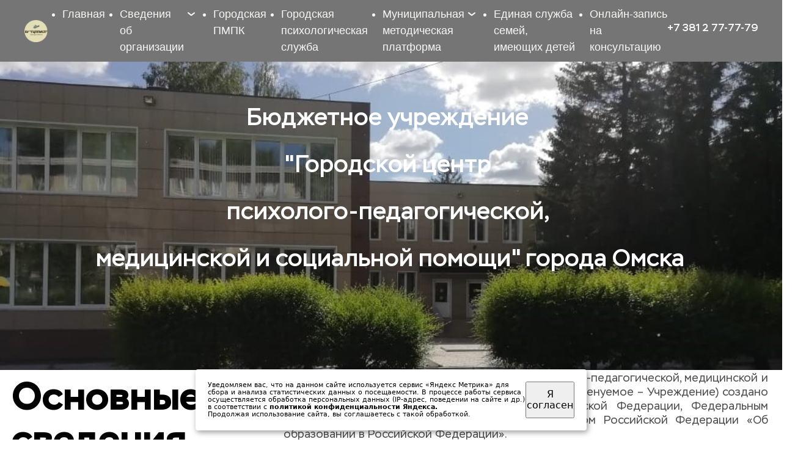

--- FILE ---
content_type: text/html
request_url: https://xn--c1asiabl5a.xn--p1ai/%D1%81%D0%B2%D0%B5%D0%B4%D0%B5%D0%BD%D0%B8%D1%8F%20%D0%BE%D0%B1%20%D0%BE%D1%80%D0%B3%D0%B0%D0%BD%D0%B8%D0%B7%D0%B0%D1%86%D0%B8%D0%B8
body_size: 23496
content:
<!DOCTYPE html>
<html>
    <head>
        <meta charset="utf-8"/>
        
            <title>Сведения об организации</title>
            <meta name="title" content="Сведения об организации"/>
        
        
        
        
            <meta name=viewport content="width=device-width, initial-scale=1">
        
        <link rel="canonical" href="https://гцппмсп.рф/сведения об организации"/>
        <link rel="shortcut icon" href="https://274418.selcdn.ru/cv08300-33250f0d-0664-43fc-9dbf-9d89738d114e/uploads/136060/d0544176-7ae2-46a8-803f-dfbdfea73e22.png" type="image/png"/>
        <link rel="icon" href="https://274418.selcdn.ru/cv08300-33250f0d-0664-43fc-9dbf-9d89738d114e/uploads/136060/d0544176-7ae2-46a8-803f-dfbdfea73e22.png" type="image/png">
        <meta property="og:url" content="https://гцппмсп.рф/сведения об организации"/>
        <meta property="twitter:url" content="https://гцппмсп.рф/сведения об организации">
        
            <meta property="og:title" content="Городской психологический центр города Омск">
        
        
            <meta property="twitter:title" content="Городской психологический центр города Омск">
        
        
            <meta property="og:description" content="Запись на консультацию: +7 3812 77-77-79."/>
            <meta property="twitter:description" content="Запись на консультацию: +7 3812 77-77-79."/>
        
        
            <meta property="og:image" content="https://274418.selcdn.ru/cv08300-33250f0d-0664-43fc-9dbf-9d89738d114e/images/136060/2a67e5b81f7f4d7a111ab6fef0e3b991.webp"/>
            <meta name="twitter:card" content="summary_large_image"/>
            <meta property="twitter:image" content="https://274418.selcdn.ru/cv08300-33250f0d-0664-43fc-9dbf-9d89738d114e/images/136060/2a67e5b81f7f4d7a111ab6fef0e3b991.webp"/>
        
        <!-- RSS Feeds -->
        
        
        <link rel="preconnect" href="https://fonts.googleapis.com">
        <link rel="preconnect" href="https://fonts.gstatic.com" crossorigin>

        
            <link rel="stylesheet" href="https://fonts.googleapis.com/css2?family=Caveat:ital,wght@0,400;0,500;0,600;0,700&display=swap">
        
            <link rel="stylesheet" href="https://fonts.googleapis.com/css2?family=Comfortaa:ital,wght@0,300;0,400;0,500;0,600;0,700&display=swap">
        
            <link rel="stylesheet" href="https://fonts.googleapis.com/css2?family=Cormorant+Garamond:ital,wght@0,300;0,400;0,500;0,600;0,700;1,300;1,400;1,500;1,600;1,700&display=swap">
        
            <link rel="stylesheet" href="https://fonts.googleapis.com/css2?family=Fira+Sans:ital,wght@0,100;0,200;0,300;0,400;0,500;0,600;0,700;0,800;0,900;1,100;1,200;1,300;1,400;1,500;1,600;1,700;1,800;1,900&display=swap">
        
            <link rel="stylesheet" href="https://fonts.googleapis.com/css2?family=IBM+Plex+Sans:ital,wght@0,100;0,200;0,300;0,400;0,500;0,600;0,700;1,100;1,200;1,300;1,400;1,500;1,600;1,700&display=swap">
        
            <link rel="stylesheet" href="https://fonts.googleapis.com/css2?family=IBM+Plex+Serif:ital,wght@0,100;0,200;0,300;0,400;0,500;0,600;0,700;1,100;1,200;1,300;1,400;1,500;1,600;1,700&display=swap">
        
            <link rel="stylesheet" href="https://fonts.googleapis.com/css2?family=Inter:ital,wght@0,100;0,200;0,300;0,400;0,500;0,600;0,700;0,800;0,900&display=swap">
        
            <link rel="stylesheet" href="https://fonts.googleapis.com/css2?family=Montserrat:ital,wght@0,100;0,200;0,300;0,400;0,500;0,600;0,700;0,800;0,900;1,100;1,200;1,300;1,400;1,500;1,600;1,700;1,800;1,900&display=swap">
        
            <link rel="stylesheet" href="https://fonts.googleapis.com/css2?family=Montserrat+Alternates:ital,wght@0,100;0,200;0,300;0,400;0,500;0,600;0,700;0,800;0,900;1,100;1,200;1,300;1,400;1,500;1,600;1,700;1,800;1,900&display=swap">
        
            <link rel="stylesheet" href="https://fonts.googleapis.com/css2?family=Nunito:ital,wght@0,200;0,300;0,400;0,500;0,600;0,700;0,800;0,900;1,200;1,300;1,400;1,500;1,600;1,700;1,800;1,900&display=swap">
        
            <link rel="stylesheet" href="https://fonts.googleapis.com/css2?family=Open+Sans:ital,wght@0,300;0,400;0,500;0,600;0,700;0,800;1,300;1,400;1,500;1,600;1,700;1,800&display=swap">
        
            <link rel="stylesheet" href="https://fonts.googleapis.com/css2?family=Playfair+Display:ital,wght@0,400;0,500;0,600;0,700;0,800;0,900;1,400;1,500;1,600;1,700;1,800;1,900&display=swap">
        
            <link rel="stylesheet" href="https://fonts.googleapis.com/css2?family=Podkova:ital,wght@0,400;0,500;0,600;0,700;0,800&display=swap">
        
            <link rel="stylesheet" href="https://fonts.googleapis.com/css2?family=Roboto:ital,wght@0,100;0,300;0,400;0,500;0,700;0,900;1,100;1,300;1,400;1,500;1,700;1,900&display=swap">
        
            <link rel="stylesheet" href="https://fonts.googleapis.com/css2?family=Roboto+Slab:ital,wght@0,100;0,200;0,300;0,400;0,500;0,600;0,700;0,800;0,900&display=swap">
        
            <link rel="stylesheet" href="https://fonts.googleapis.com/css2?family=Rubik:ital,wght@0,300;0,400;0,500;0,600;0,700;0,800;0,900;1,300;1,400;1,500;1,600;1,700;1,800;1,900&display=swap">
        
            <link rel="stylesheet" href="https://fonts.googleapis.com/css2?family=Source+Sans+Pro:ital,wght@0,200;0,300;0,400;0,600;0,700;0,900;1,200;1,300;1,400;1,600;1,700;1,900&display=swap">
        
            <link rel="stylesheet" href="https://fonts.googleapis.com/css2?family=Source+Serif+Pro:ital,wght@0,200;0,300;0,400;0,600;0,700;0,900;1,200;1,300;1,400;1,600;1,700;1,900&display=swap">
        
            <link rel="stylesheet" href="https://cdn2.craftum.com/fonts/Stem/stem.css">
        
            <link rel="stylesheet" href="https://fonts.googleapis.com/css2?family=Zen+Old+Mincho:ital,wght@0,400;0,500;0,600;0,700;0,900&display=swap">
        
        <meta name="generator" content="Craftum CMS">
        <meta name="website_id" content="162869"/>
        <meta name="page_id" content="255823"/>
        
        
        <meta name="yandex-verification" content="b4ec5d959df1d0e5"/><style>
#cookie_note{
    display: none;
    position: fixed;
    bottom: 15px;
    left: 50%;
    max-width: 90%;
    transform: translateX(-50%);
    padding: 20px;
    background-color: white;
    border-radius: 4px;
    box-shadow: 2px 3px 10px rgba(0, 0, 0, 0.4);
    z-index: 100;
}

#cookie_note p{
    margin: 0;
    font-size: 0.7rem;
    text-align: left;
    color: black;
}

.cookie_accept{
    width:20%;
}
@media (min-width: 576px){
    #cookie_note.show{
        display: flex;
    }
}

@media (max-width: 575px){
    #cookie_note.show{
        display: block;
        text-align: left;
    }
}
</style>
        
            
        
            
        
            
        
            
        
            
        
            
        
            
                
                    <link rel="stylesheet" href="/static/a-common-styles.css"/>
                
            
        
            
                
                    <link rel="stylesheet" href="/static/b-themes-styles.css"/>
                
            
        
            
                
                    <link rel="stylesheet" href="/static/c-animation-styles.css"/>
                
            
        
            
                
                    <link rel="stylesheet" href="/static/d-simple-styles.css"/>
                
            
        
            
                
                    <link rel="stylesheet" href="/static/e-complex-styles.css"/>
                
            
        
            
                
                    <link rel="stylesheet" href="/static/f-blocks-styles.css"/>
                
            
        
            
                
                    <link rel="stylesheet" href="/static/g-libraries-styles.css"/>
                
            
        
            
                
            
        
            
                
            
        
            
                
            
        
        
            
                
                    <link rel="stylesheet" href="/static/089d01bd-7c52-41a1-8f7e-91e7f6dedcd9.css"/>
                
            
        
            
                
                    <link rel="stylesheet" href="/static/4a6372de-1dfe-4969-b60f-a9885477ce7f.css"/>
                
            
        
            
                
                    <link rel="stylesheet" href="/static/7f9dd045-d292-4046-9d0b-01c171d072fe.css"/>
                
            
        
            
                
                    <link rel="stylesheet" href="/static/86281a06-9406-4158-b285-18049956db85.css"/>
                
            
        
            
                
                    <link rel="stylesheet" href="/static/c304f140-8e7a-4160-85c5-2e3d26553d80.css"/>
                
            
        
            
                
                    <link rel="stylesheet" href="/static/fe88f73b-9720-427a-8130-b38692013724.css"/>
                
            
        
            
        
            
        
            
        
            
        
            
        
            
        
            
        
            
        
            
        
            
        
        <style>
            .cli-block h1, .cli-block h2, .cli-block h3, .cli-block-title,
            .cli-block h4, .cli-block h5, .cli-block h6 {
                font-family: "Stem", var(--sans-serif);
            }
            .cli-block {
                font-family: "Stem", var(--sans-serif);
            }
        </style>
    </head>
    <body class="th1">
        <div data-blocks-wrapper>
            <section id="n-c304f140-8e7a-4160-85c5-2e3d26553d80" data-root-id="c304f140-8e7a-4160-85c5-2e3d26553d80" data-design-type="block-wrapper" data-static="true" data-type="block-wrapper" data-resize="true" data-bind="e30=" id="n-c304f140-8e7a-4160-85c5-2e3d26553d80" class="cli-block cli-header cli-block--inverse cli-sticky"><header id="n-0600d0e4-2694-4a39-b371-82170280dda5" data-root-id="c304f140-8e7a-4160-85c5-2e3d26553d80" data-title="Блок" data-design-order="1" id="n-0600d0e4-2694-4a39-b371-82170280dda5" data-type="grid" data-design-type="grid" data-block-content="true" class="cli-block__header-content cli-block__header-content--long vertical-max-xl horizontal"><a id="n-26d4aa60-4598-4a0a-828a-a2525fd10573" data-root-id="c304f140-8e7a-4160-85c5-2e3d26553d80" data-type="logo" data-design-order="4" data-title="Логотип" data-content-order="3" href="/" class="cli-logo cli-header__logo" data-draggable="true" target="_self" data-design-type="logo" id="n-26d4aa60-4598-4a0a-828a-a2525fd10573"><img id="n-c6882abf-2103-4063-864d-e73e53e94ca5" data-root-id="c304f140-8e7a-4160-85c5-2e3d26553d80" sizes="(-webkit-min-device-pixel-ratio: 1.5) and (max-width: 666px) 46px,(-webkit-min-device-pixel-ratio: 1.5) and (max-width: 767px) 624px,(-webkit-min-device-pixel-ratio: 1.5) and (max-width: 1023px) 46px,(-webkit-min-device-pixel-ratio: 1.5) and (max-width: 1199px) 624px,(-webkit-min-device-pixel-ratio: 1.5) and (min-width: 1200px) 45px, (max-width: 666px) 46px,(max-width: 767px) 624px,(max-width: 1023px) 46px,(max-width: 1199px) 624px, 45px" data-draggable="true" data-design-type="image" id="n-c6882abf-2103-4063-864d-e73e53e94ca5" data-type="image" data-title="Изображение" data-system-sizes="666,45.140625px,44px,cover;767,767px,767px,cover;1023,45.140625px,44px,cover;1199,1199px,1199px,cover;1920,45.140625px,44px,contain" src="https://274418.selcdn.ru/cv08300-33250f0d-0664-43fc-9dbf-9d89738d114e/images/136060/c2d40c99dbf55e25000fbfa50dc8b883.png" class srcset="https://static.craftum.com/q4gx0WHmTCEq6wV6D3W2otaMELM=/90x0/filters:no_upscale()/https://274418.selcdn.ru/cv08300-33250f0d-0664-43fc-9dbf-9d89738d114e/images/136060/c2d40c99dbf55e25000fbfa50dc8b883.png 45w,https://static.craftum.com/BvvHj1R0qo8Ijb_qtmZjAQWXz08=/92x0/filters:no_upscale()/https://274418.selcdn.ru/cv08300-33250f0d-0664-43fc-9dbf-9d89738d114e/images/136060/c2d40c99dbf55e25000fbfa50dc8b883.png 46w,https://static.craftum.com/60eeVZe8PVnz02p1koHtta1T6sk=/81x0/filters:no_upscale()/https://274418.selcdn.ru/cv08300-33250f0d-0664-43fc-9dbf-9d89738d114e/images/136060/c2d40c99dbf55e25000fbfa50dc8b883.png 81w,https://static.craftum.com/q4gx0WHmTCEq6wV6D3W2otaMELM=/90x0/filters:no_upscale()/https://274418.selcdn.ru/cv08300-33250f0d-0664-43fc-9dbf-9d89738d114e/images/136060/c2d40c99dbf55e25000fbfa50dc8b883.png 90w,https://static.craftum.com/BvvHj1R0qo8Ijb_qtmZjAQWXz08=/92x0/filters:no_upscale()/https://274418.selcdn.ru/cv08300-33250f0d-0664-43fc-9dbf-9d89738d114e/images/136060/c2d40c99dbf55e25000fbfa50dc8b883.png 92w,https://static.craftum.com/TT6-u3yaT6KK2Rjw1kqXIiYIhYs=/1248x0/filters:no_upscale()/https://274418.selcdn.ru/cv08300-33250f0d-0664-43fc-9dbf-9d89738d114e/images/136060/c2d40c99dbf55e25000fbfa50dc8b883.png 624w,https://static.craftum.com/TT6-u3yaT6KK2Rjw1kqXIiYIhYs=/1248x0/filters:no_upscale()/https://274418.selcdn.ru/cv08300-33250f0d-0664-43fc-9dbf-9d89738d114e/images/136060/c2d40c99dbf55e25000fbfa50dc8b883.png 1248w"></img></a><div id="n-4c9326f1-4da8-46f0-a372-74ae8674433b" data-root-id="c304f140-8e7a-4160-85c5-2e3d26553d80" data-design-order="5" style="--bg-default: none; --bg-xl:rgba(117, 117, 117, 1) no-repeat 50% 50%/cover" data-bg-dependency="true" data-public-mobile-content id="n-4c9326f1-4da8-46f0-a372-74ae8674433b" class="cli-header__info" data-type="header-menu" data-content-order="4" data-title="Меню" data-design-type="header-menu"><nav id="n-4ecbf068-3fd7-4209-a89d-7fb4be6db396" data-root-id="c304f140-8e7a-4160-85c5-2e3d26553d80" data-type="menu" data-builder-submenu-option="true" id="n-4ecbf068-3fd7-4209-a89d-7fb4be6db396" data-title="Меню" data-draggable="true" data-design-type="menu" class="cli-menu cli-header__menu"><a id="n-42085e8f-5fc3-4633-b8ab-b9c940e9cb9d" data-root-id="c304f140-8e7a-4160-85c5-2e3d26553d80" data-design-type="menu-item" data-public-menu-item href="/" class="cli-menu__link" data-type="menu-item" data-action-cart target="_blank" id="n-42085e8f-5fc3-4633-b8ab-b9c940e9cb9d" data-title="Меню"><p id="n-15141e6b-2bc2-4923-acb8-0d9090219c00" data-root-id="c304f140-8e7a-4160-85c5-2e3d26553d80" data-design-type="text" id="n-15141e6b-2bc2-4923-acb8-0d9090219c00" class data-type="text"><ul data-inner-html-element-version="2"><li>Главная</li></ul></p><svg id="n-56b8653b-5399-4fed-a219-f56f95f61981" data-root-id="c304f140-8e7a-4160-85c5-2e3d26553d80" height="24" aria-labelledby="header-menu-arrow" id="n-56b8653b-5399-4fed-a219-f56f95f61981" role="presentation" class width="24" viewbox="0 0 24 24" xmlns="http://www.w3.org/2000/svg"><title id="n-c1e697cd-f245-4c5b-81b2-bd79344d20be" data-root-id="c304f140-8e7a-4160-85c5-2e3d26553d80" id="header-menu-arrow" lang="en" class></title><g id="n-bfddbf65-b0fa-4955-a145-23df49643d15" data-root-id="c304f140-8e7a-4160-85c5-2e3d26553d80" fill="currentColor" class id="n-bfddbf65-b0fa-4955-a145-23df49643d15"><path id="n-ec38f94d-81eb-4a4e-96e9-3711062945ad" data-root-id="c304f140-8e7a-4160-85c5-2e3d26553d80" class clip-rule="evenodd" fill-rule="evenodd" d="M12.0013 15.9993C11.7676 15.9998 11.5412 15.9184 11.3613 15.7693L6.36125 11.7693C6.15704 11.5996 6.02861 11.3556 6.00423 11.0912C5.97985 10.8268 6.06151 10.5635 6.23125 10.3593C6.40099 10.1551 6.6449 10.0267 6.90933 10.0023C7.17375 9.9779 7.43704 10.0596 7.64125 10.2293L12.0013 13.7093L16.3613 10.3893C16.4635 10.3062 16.5812 10.2442 16.7076 10.2068C16.8339 10.1693 16.9664 10.1572 17.0974 10.1712C17.2285 10.1851 17.3554 10.2248 17.4711 10.288C17.5867 10.3512 17.6887 10.4366 17.7713 10.5393C17.8628 10.6421 17.9322 10.7627 17.975 10.8936C18.0178 11.0245 18.0331 11.1628 18.0199 11.2999C18.0068 11.4369 17.9655 11.5698 17.8986 11.6902C17.8317 11.8105 17.7407 11.9158 17.6313 11.9993L12.6313 15.8293C12.4462 15.9548 12.2244 16.0147 12.0013 15.9993Z" id="n-ec38f94d-81eb-4a4e-96e9-3711062945ad"></path></g></svg></a><button id="n-9920ccec-8a23-4825-9650-d9e86c8e8c31" data-root-id="c304f140-8e7a-4160-85c5-2e3d26553d80" href="#" data-public-menu-item id="n-9920ccec-8a23-4825-9650-d9e86c8e8c31" data-type="menu-item" data-title="Меню" data-design-type="menu-item" class="cli-menu__link" target="_self"><p id="n-7b3c8dc3-57c6-4cea-b258-0c859eb9c31d" data-root-id="c304f140-8e7a-4160-85c5-2e3d26553d80" data-type="text" data-design-type="text" id="n-7b3c8dc3-57c6-4cea-b258-0c859eb9c31d" class><ul data-inner-html-element-version="2"><li><p data-inner-html-element-version="2">Сведения <br>об <p data-inner-html-element-version="2">организации</li></ul></p><svg id="n-b285bc04-9d6b-4901-8b92-4106a5c611cf" data-root-id="c304f140-8e7a-4160-85c5-2e3d26553d80" height="24" role="presentation" class viewbox="0 0 24 24" id="n-b285bc04-9d6b-4901-8b92-4106a5c611cf" width="24" xmlns="http://www.w3.org/2000/svg" aria-labelledby="header-menu-arrow"><title id="n-6dcb1fcb-eb92-4d15-8da4-4f2a2ffc78a3" data-root-id="c304f140-8e7a-4160-85c5-2e3d26553d80" id="header-menu-arrow" lang="en" class></title><g id="n-7e9f33bd-6c31-4f3e-a47e-33a9f70e5b3a" data-root-id="c304f140-8e7a-4160-85c5-2e3d26553d80" id="n-7e9f33bd-6c31-4f3e-a47e-33a9f70e5b3a" fill="currentColor" class><path id="n-5ac521fa-6e9e-4b0f-9131-884a02d757e6" data-root-id="c304f140-8e7a-4160-85c5-2e3d26553d80" class clip-rule="evenodd" fill-rule="evenodd" d="M12.0013 15.9993C11.7676 15.9998 11.5412 15.9184 11.3613 15.7693L6.36125 11.7693C6.15704 11.5996 6.02861 11.3556 6.00423 11.0912C5.97985 10.8268 6.06151 10.5635 6.23125 10.3593C6.40099 10.1551 6.6449 10.0267 6.90933 10.0023C7.17375 9.9779 7.43704 10.0596 7.64125 10.2293L12.0013 13.7093L16.3613 10.3893C16.4635 10.3062 16.5812 10.2442 16.7076 10.2068C16.8339 10.1693 16.9664 10.1572 17.0974 10.1712C17.2285 10.1851 17.3554 10.2248 17.4711 10.288C17.5867 10.3512 17.6887 10.4366 17.7713 10.5393C17.8628 10.6421 17.9322 10.7627 17.975 10.8936C18.0178 11.0245 18.0331 11.1628 18.0199 11.2999C18.0068 11.4369 17.9655 11.5698 17.8986 11.6902C17.8317 11.8105 17.7407 11.9158 17.6313 11.9993L12.6313 15.8293C12.4462 15.9548 12.2244 16.0147 12.0013 15.9993Z" id="n-5ac521fa-6e9e-4b0f-9131-884a02d757e6"></path></g></svg><div id="n-52429412-1f98-4c78-a40b-20ec464e90cf" data-root-id="c304f140-8e7a-4160-85c5-2e3d26553d80" data-type="submenu" data-title="Подменю" data-design-type="submenu" id="n-52429412-1f98-4c78-a40b-20ec464e90cf" class="cli-menu__dropdown"><a id="n-4b88f4b5-bec9-4d49-989b-00bc0210d48b" data-root-id="c304f140-8e7a-4160-85c5-2e3d26553d80" class="cli-menu__dropdown-link" data-title="Пункт подменю" data-action-cart id="n-4b88f4b5-bec9-4d49-989b-00bc0210d48b" target="_blank" data-design-type="submenu-item" href="/сведения об организации" data-type="submenu-item"><p id="n-116de0bc-c920-4662-af2a-95afd8098266" data-root-id="c304f140-8e7a-4160-85c5-2e3d26553d80" data-design-type="text" id="n-116de0bc-c920-4662-af2a-95afd8098266" class data-type="text"><ul data-inner-html-element-version="2"><li>Сведения об организации</li></ul></p></a><a id="n-865fff31-9200-46a6-aa11-aa137f733406" data-root-id="c304f140-8e7a-4160-85c5-2e3d26553d80" data-type="submenu-item" data-title="Пункт подменю" data-design-type="submenu-item" id="n-865fff31-9200-46a6-aa11-aa137f733406" href="https://гцппмсп.рф/struktura" class="cli-menu__dropdown-link"><p id="n-ab4a7358-84e9-4447-a761-08473fb60c96" data-root-id="c304f140-8e7a-4160-85c5-2e3d26553d80" data-type="text" data-design-type="text" id="n-ab4a7358-84e9-4447-a761-08473fb60c96" class>Структура. Органы управления</p></a><a id="n-c6525cc7-7a09-48da-99de-2bfb35042170" data-root-id="c304f140-8e7a-4160-85c5-2e3d26553d80" data-type="submenu-item" data-title="Пункт подменю" data-design-type="submenu-item" id="n-c6525cc7-7a09-48da-99de-2bfb35042170" href="https://гцппмсп.рф/documents" class="cli-menu__dropdown-link"><p id="n-1121f589-92a7-4da4-a688-af57e2fc1d73" data-root-id="c304f140-8e7a-4160-85c5-2e3d26553d80" data-type="text" data-design-type="text" id="n-1121f589-92a7-4da4-a688-af57e2fc1d73" class>Документы</p></a><a id="n-de457760-c995-4cb0-8e5e-a7610bd46f27" data-root-id="c304f140-8e7a-4160-85c5-2e3d26553d80" data-type="submenu-item" data-title="Пункт подменю" data-design-type="submenu-item" id="n-de457760-c995-4cb0-8e5e-a7610bd46f27" href="https://гцппмсп.рф/obrazovanie" class="cli-menu__dropdown-link"><p id="n-90307693-3e03-42cf-91f0-cd390639eb94" data-root-id="c304f140-8e7a-4160-85c5-2e3d26553d80" id="n-90307693-3e03-42cf-91f0-cd390639eb94" class data-type="text" data-design-type="text">Образование</p></a><a id="n-ead6e5e3-6c67-4155-9532-3f2dcc092a13" data-root-id="c304f140-8e7a-4160-85c5-2e3d26553d80" class="cli-menu__dropdown-link" data-type="submenu-item" data-title="Пункт подменю" data-design-type="submenu-item" id="n-ead6e5e3-6c67-4155-9532-3f2dcc092a13" href="https://гцппмсп.рф/образовательные стандарты"><p id="n-9956c932-5bea-4b9a-9310-4639c4aa7475" data-root-id="c304f140-8e7a-4160-85c5-2e3d26553d80" data-design-type="text" id="n-9956c932-5bea-4b9a-9310-4639c4aa7475" class data-type="text">Образовательные стандарты</p></a><a id="n-966b0f03-8df3-4cf8-bd2d-2a26792e45f6" data-root-id="c304f140-8e7a-4160-85c5-2e3d26553d80" data-title="Пункт подменю" data-design-type="submenu-item" id="n-966b0f03-8df3-4cf8-bd2d-2a26792e45f6" href="https://гцппмсп.рф/руководство_педагогический состав" class="cli-menu__dropdown-link" data-type="submenu-item"><p id="n-345cb72d-5478-4bea-b89b-85541e3ebd6d" data-root-id="c304f140-8e7a-4160-85c5-2e3d26553d80" id="n-345cb72d-5478-4bea-b89b-85541e3ebd6d" class data-type="text" data-design-type="text">Руководство. Педагогический состав</p></a><a id="n-20214382-e1da-491c-bdbe-68643dce0d7e" data-root-id="c304f140-8e7a-4160-85c5-2e3d26553d80" href="https://гцппмсп.рф/материально-техническое обеспечение" class="cli-menu__dropdown-link" data-type="submenu-item" data-title="Пункт подменю" data-design-type="submenu-item" id="n-20214382-e1da-491c-bdbe-68643dce0d7e"><p id="n-c961eca5-6733-4612-a78c-2c1562505dd3" data-root-id="c304f140-8e7a-4160-85c5-2e3d26553d80" data-design-type="text" id="n-c961eca5-6733-4612-a78c-2c1562505dd3" class data-type="text">Материально-техническое обеспечение</p></a><a id="n-7a55e350-be24-4138-a4bf-1950655ab6ae" data-root-id="c304f140-8e7a-4160-85c5-2e3d26553d80" id="n-7a55e350-be24-4138-a4bf-1950655ab6ae" href="https://гцппмсп.рф/стипедии" class="cli-menu__dropdown-link" data-type="submenu-item" data-title="Пункт подменю" data-design-type="submenu-item"><p id="n-8dd7b120-e0f7-418f-9cde-af17d556f558" data-root-id="c304f140-8e7a-4160-85c5-2e3d26553d80" class data-type="text" data-design-type="text" id="n-8dd7b120-e0f7-418f-9cde-af17d556f558">Стипендии и иные виды поощрений</p></a><a id="n-21a76053-616b-4e94-986d-aa5a35244477" data-root-id="c304f140-8e7a-4160-85c5-2e3d26553d80" data-title="Пункт подменю" data-design-type="submenu-item" id="n-21a76053-616b-4e94-986d-aa5a35244477" href="https://гцппмсп.рф/дополнительные платные услуги" class="cli-menu__dropdown-link" data-type="submenu-item"><p id="n-5e899318-12a3-491e-b7ec-e0f1122ea487" data-root-id="c304f140-8e7a-4160-85c5-2e3d26553d80" data-design-type="text" id="n-5e899318-12a3-491e-b7ec-e0f1122ea487" class data-type="text">Дополнительные платные услуги</p></a><a id="n-76a87a6a-3ea0-43ef-9d3c-7d8a6294d36d" data-root-id="c304f140-8e7a-4160-85c5-2e3d26553d80" id="n-76a87a6a-3ea0-43ef-9d3c-7d8a6294d36d" href="https://гцппмсп.рф/финансово-хозяйственная деятельность" class="cli-menu__dropdown-link" data-type="submenu-item" data-title="Пункт подменю" data-design-type="submenu-item"><p id="n-ec86a5b8-e8eb-4e0d-8cfc-8ca4806ad9a8" data-root-id="c304f140-8e7a-4160-85c5-2e3d26553d80" class data-type="text" data-design-type="text" id="n-ec86a5b8-e8eb-4e0d-8cfc-8ca4806ad9a8">Финансово-хозяйственная деятельность</p></a><a id="n-55f32d45-9575-4584-a5b5-d613193275d1" data-root-id="c304f140-8e7a-4160-85c5-2e3d26553d80" data-type="submenu-item" data-title="Пункт подменю" data-design-type="submenu-item" id="n-55f32d45-9575-4584-a5b5-d613193275d1" href="https://гцппмсп.рф/вакантные места" class="cli-menu__dropdown-link"><p id="n-cde4d05d-c9d5-48fa-afcf-8b155eb8d635" data-root-id="c304f140-8e7a-4160-85c5-2e3d26553d80" data-type="text" data-design-type="text" id="n-cde4d05d-c9d5-48fa-afcf-8b155eb8d635" class>Вакантные места для приема</p></a></div></button><a id="n-f618058d-2f59-43d9-8793-bbdeb170fc0d" data-root-id="c304f140-8e7a-4160-85c5-2e3d26553d80" data-type="menu-item" data-title="Меню" data-design-type="menu-item" href="https://гцппмсп.рф/гпмпк" data-public-menu-item id="n-f618058d-2f59-43d9-8793-bbdeb170fc0d" class="cli-menu__link"><p id="n-6bce3aa5-bf58-40e9-bd3b-e58cc2fe19a0" data-root-id="c304f140-8e7a-4160-85c5-2e3d26553d80" data-type="text" data-design-type="text" id="n-6bce3aa5-bf58-40e9-bd3b-e58cc2fe19a0" class><ul data-inner-html-element-version="2"><li>Городская <br>ПМПК</li></ul></p><svg id="n-f6e57c8f-ec32-4aea-8e6e-6f47231352f3" data-root-id="c304f140-8e7a-4160-85c5-2e3d26553d80" width="24" role="presentation" class height="24" aria-labelledby="header-menu-arrow" id="n-f6e57c8f-ec32-4aea-8e6e-6f47231352f3" xmlns="http://www.w3.org/2000/svg" viewbox="0 0 24 24"><title id="n-0661ffe0-e3bc-4718-8f17-4e48ac897eea" data-root-id="c304f140-8e7a-4160-85c5-2e3d26553d80" class id="header-menu-arrow" lang="en"></title><g id="n-f9fffc03-049e-42e9-88b1-2f84318534c5" data-root-id="c304f140-8e7a-4160-85c5-2e3d26553d80" id="n-f9fffc03-049e-42e9-88b1-2f84318534c5" fill="currentColor" class><path id="n-432db682-ad29-4b81-8dc5-b2f8df3dcba3" data-root-id="c304f140-8e7a-4160-85c5-2e3d26553d80" d="M12.0013 15.9993C11.7676 15.9998 11.5412 15.9184 11.3613 15.7693L6.36125 11.7693C6.15704 11.5996 6.02861 11.3556 6.00423 11.0912C5.97985 10.8268 6.06151 10.5635 6.23125 10.3593C6.40099 10.1551 6.6449 10.0267 6.90933 10.0023C7.17375 9.9779 7.43704 10.0596 7.64125 10.2293L12.0013 13.7093L16.3613 10.3893C16.4635 10.3062 16.5812 10.2442 16.7076 10.2068C16.8339 10.1693 16.9664 10.1572 17.0974 10.1712C17.2285 10.1851 17.3554 10.2248 17.4711 10.288C17.5867 10.3512 17.6887 10.4366 17.7713 10.5393C17.8628 10.6421 17.9322 10.7627 17.975 10.8936C18.0178 11.0245 18.0331 11.1628 18.0199 11.2999C18.0068 11.4369 17.9655 11.5698 17.8986 11.6902C17.8317 11.8105 17.7407 11.9158 17.6313 11.9993L12.6313 15.8293C12.4462 15.9548 12.2244 16.0147 12.0013 15.9993Z" id="n-432db682-ad29-4b81-8dc5-b2f8df3dcba3" class clip-rule="evenodd" fill-rule="evenodd"></path></g></svg></a><a id="n-6c0bd2c5-b859-4f1c-909c-ff712de9d566" data-root-id="c304f140-8e7a-4160-85c5-2e3d26553d80" class="cli-menu__link" target="_blank" data-action-cart data-type="menu-item" data-heading-id="<nil>" data-public-menu-item id="n-6c0bd2c5-b859-4f1c-909c-ff712de9d566" data-title="Меню" data-article data-design-type="menu-item" href="/gpsomsk"><p id="n-d543d55b-437e-41ab-8cc4-1072f3efc97c" data-root-id="c304f140-8e7a-4160-85c5-2e3d26553d80" id="n-d543d55b-437e-41ab-8cc4-1072f3efc97c" class data-type="text" data-design-type="text"><ul data-inner-html-element-version="2"><li>Городская <br>психологическая <br>служба</li></ul></p><svg id="n-aeef8f64-b43f-4cc7-ba58-2e1910d6a1bf" data-root-id="c304f140-8e7a-4160-85c5-2e3d26553d80" class role="presentation" width="24" xmlns="http://www.w3.org/2000/svg" height="24" id="n-aeef8f64-b43f-4cc7-ba58-2e1910d6a1bf" viewbox="0 0 24 24" aria-labelledby="header-menu-arrow"><title id="n-79820dac-57d2-4168-9728-f521181ab0ff" data-root-id="c304f140-8e7a-4160-85c5-2e3d26553d80" id="header-menu-arrow" lang="en" class></title><g id="n-931e9015-4c84-4b26-a813-289db59115fa" data-root-id="c304f140-8e7a-4160-85c5-2e3d26553d80" id="n-931e9015-4c84-4b26-a813-289db59115fa" fill="currentColor" class><path id="n-3a9ae799-d0a9-496a-9e8e-aa5139f9999f" data-root-id="c304f140-8e7a-4160-85c5-2e3d26553d80" d="M12.0013 15.9993C11.7676 15.9998 11.5412 15.9184 11.3613 15.7693L6.36125 11.7693C6.15704 11.5996 6.02861 11.3556 6.00423 11.0912C5.97985 10.8268 6.06151 10.5635 6.23125 10.3593C6.40099 10.1551 6.6449 10.0267 6.90933 10.0023C7.17375 9.9779 7.43704 10.0596 7.64125 10.2293L12.0013 13.7093L16.3613 10.3893C16.4635 10.3062 16.5812 10.2442 16.7076 10.2068C16.8339 10.1693 16.9664 10.1572 17.0974 10.1712C17.2285 10.1851 17.3554 10.2248 17.4711 10.288C17.5867 10.3512 17.6887 10.4366 17.7713 10.5393C17.8628 10.6421 17.9322 10.7627 17.975 10.8936C18.0178 11.0245 18.0331 11.1628 18.0199 11.2999C18.0068 11.4369 17.9655 11.5698 17.8986 11.6902C17.8317 11.8105 17.7407 11.9158 17.6313 11.9993L12.6313 15.8293C12.4462 15.9548 12.2244 16.0147 12.0013 15.9993Z" id="n-3a9ae799-d0a9-496a-9e8e-aa5139f9999f" class clip-rule="evenodd" fill-rule="evenodd"></path></g></svg></a><button id="n-68471e5f-4143-4390-a762-1c1fe77ee7c2" data-root-id="c304f140-8e7a-4160-85c5-2e3d26553d80" data-title="Меню" data-action-cart data-design-type="menu-item" data-public-menu-item id="n-68471e5f-4143-4390-a762-1c1fe77ee7c2" class="cli-menu__link" data-type="menu-item" target="_blank" href="/metodist"><p id="n-0b21f8f4-2eed-498c-a50a-4b7257c68921" data-root-id="c304f140-8e7a-4160-85c5-2e3d26553d80" data-type="text" data-design-type="text" id="n-0b21f8f4-2eed-498c-a50a-4b7257c68921" class><ul data-inner-html-element-version="2"><li>Муниципальная<br>методическая<br>платформа</li></ul></p><svg id="n-cda46aaf-0c1b-4171-9513-15af03993ffa" data-root-id="c304f140-8e7a-4160-85c5-2e3d26553d80" role="presentation" class viewbox="0 0 24 24" aria-labelledby="header-menu-arrow" id="n-cda46aaf-0c1b-4171-9513-15af03993ffa" xmlns="http://www.w3.org/2000/svg" width="24" height="24"><title id="n-0d8c82fc-274c-4af3-bd57-c79362b9002d" data-root-id="c304f140-8e7a-4160-85c5-2e3d26553d80" id="header-menu-arrow" lang="en" class></title><g id="n-e4f78407-0613-4c82-b68d-c5d0d0275248" data-root-id="c304f140-8e7a-4160-85c5-2e3d26553d80" class id="n-e4f78407-0613-4c82-b68d-c5d0d0275248" fill="currentColor"><path id="n-8e2e9ec0-7fc6-4f62-89ca-0ad825bcc28b" data-root-id="c304f140-8e7a-4160-85c5-2e3d26553d80" id="n-8e2e9ec0-7fc6-4f62-89ca-0ad825bcc28b" class clip-rule="evenodd" fill-rule="evenodd" d="M12.0013 15.9993C11.7676 15.9998 11.5412 15.9184 11.3613 15.7693L6.36125 11.7693C6.15704 11.5996 6.02861 11.3556 6.00423 11.0912C5.97985 10.8268 6.06151 10.5635 6.23125 10.3593C6.40099 10.1551 6.6449 10.0267 6.90933 10.0023C7.17375 9.9779 7.43704 10.0596 7.64125 10.2293L12.0013 13.7093L16.3613 10.3893C16.4635 10.3062 16.5812 10.2442 16.7076 10.2068C16.8339 10.1693 16.9664 10.1572 17.0974 10.1712C17.2285 10.1851 17.3554 10.2248 17.4711 10.288C17.5867 10.3512 17.6887 10.4366 17.7713 10.5393C17.8628 10.6421 17.9322 10.7627 17.975 10.8936C18.0178 11.0245 18.0331 11.1628 18.0199 11.2999C18.0068 11.4369 17.9655 11.5698 17.8986 11.6902C17.8317 11.8105 17.7407 11.9158 17.6313 11.9993L12.6313 15.8293C12.4462 15.9548 12.2244 16.0147 12.0013 15.9993Z"></path></g></svg><div id="n-67f38f6e-9c9a-47eb-af29-939d712b2e25" data-root-id="c304f140-8e7a-4160-85c5-2e3d26553d80" data-design-type="submenu" id="n-67f38f6e-9c9a-47eb-af29-939d712b2e25" class="cli-menu__dropdown" data-type="submenu" data-title="Подменю"><a id="n-711f7c55-2852-4009-9a96-eb07313084e1" data-root-id="c304f140-8e7a-4160-85c5-2e3d26553d80" data-title="Пункт подменю" href="/metodist" data-design-type="submenu-item" id="n-711f7c55-2852-4009-9a96-eb07313084e1" data-type="submenu-item" data-action-cart class="cli-menu__dropdown-link" target="_blank"><p id="n-40d28841-04be-4c83-b805-f1bdfb2063e7" data-root-id="c304f140-8e7a-4160-85c5-2e3d26553d80" data-design-type="text" id="n-40d28841-04be-4c83-b805-f1bdfb2063e7" class data-type="text">Методическая служба</p></a><a id="n-51fe5d18-e4c4-471a-9b79-a3eba8f94fda" data-root-id="c304f140-8e7a-4160-85c5-2e3d26553d80" id="n-51fe5d18-e4c4-471a-9b79-a3eba8f94fda" class="cli-menu__dropdown-link" data-action-cart data-design-type="submenu-item" href="/ммп" data-type="submenu-item" data-title="Пункт подменю" target="_blank"><p id="n-5624e0f3-1ca6-4363-8f77-7e99b27e5014" data-root-id="c304f140-8e7a-4160-85c5-2e3d26553d80" data-type="text" data-design-type="text" id="n-5624e0f3-1ca6-4363-8f77-7e99b27e5014" class>Муниципальная методическая платформа</p></a></div></button><a id="n-c6a94b10-cf07-4733-8dc7-09f99188f388" data-root-id="c304f140-8e7a-4160-85c5-2e3d26553d80" data-design-type="menu-item" data-public-menu-item class="cli-menu__link" id="n-c6a94b10-cf07-4733-8dc7-09f99188f388" href="https://гцппмсп.рф/edinayslugba" data-type="menu-item" data-title="Меню"><p id="n-9ec3a2e2-9782-4296-9978-85dbc34763c1" data-root-id="c304f140-8e7a-4160-85c5-2e3d26553d80" id="n-9ec3a2e2-9782-4296-9978-85dbc34763c1" class data-type="text" data-design-type="text"><ul data-inner-html-element-version="2"><li>Единая служба <br>семей, <br>имеющих детей</li></ul></p><svg id="n-dafe85ea-ec9e-479e-a5a3-ced9412a51c3" data-root-id="c304f140-8e7a-4160-85c5-2e3d26553d80" viewbox="0 0 24 24" id="n-dafe85ea-ec9e-479e-a5a3-ced9412a51c3" aria-labelledby="header-menu-arrow" width="24" xmlns="http://www.w3.org/2000/svg" height="24" role="presentation" class><title id="n-12a44850-f9cd-4a3c-8560-cd144b346eec" data-root-id="c304f140-8e7a-4160-85c5-2e3d26553d80" class id="header-menu-arrow" lang="en"></title><g id="n-52ad161a-25af-4ed8-992b-d5f00726a4fc" data-root-id="c304f140-8e7a-4160-85c5-2e3d26553d80" fill="currentColor" class id="n-52ad161a-25af-4ed8-992b-d5f00726a4fc"><path id="n-f97bcfb1-580a-493f-b31e-f32cda2eb654" data-root-id="c304f140-8e7a-4160-85c5-2e3d26553d80" class clip-rule="evenodd" fill-rule="evenodd" d="M12.0013 15.9993C11.7676 15.9998 11.5412 15.9184 11.3613 15.7693L6.36125 11.7693C6.15704 11.5996 6.02861 11.3556 6.00423 11.0912C5.97985 10.8268 6.06151 10.5635 6.23125 10.3593C6.40099 10.1551 6.6449 10.0267 6.90933 10.0023C7.17375 9.9779 7.43704 10.0596 7.64125 10.2293L12.0013 13.7093L16.3613 10.3893C16.4635 10.3062 16.5812 10.2442 16.7076 10.2068C16.8339 10.1693 16.9664 10.1572 17.0974 10.1712C17.2285 10.1851 17.3554 10.2248 17.4711 10.288C17.5867 10.3512 17.6887 10.4366 17.7713 10.5393C17.8628 10.6421 17.9322 10.7627 17.975 10.8936C18.0178 11.0245 18.0331 11.1628 18.0199 11.2999C18.0068 11.4369 17.9655 11.5698 17.8986 11.6902C17.8317 11.8105 17.7407 11.9158 17.6313 11.9993L12.6313 15.8293C12.4462 15.9548 12.2244 16.0147 12.0013 15.9993Z" id="n-f97bcfb1-580a-493f-b31e-f32cda2eb654"></path></g></svg></a><a id="n-83e1b607-ae52-41d9-b233-5e2f5f3e4e89" data-root-id="c304f140-8e7a-4160-85c5-2e3d26553d80" data-design-type="menu-item" id="n-83e1b607-ae52-41d9-b233-5e2f5f3e4e89" data-type="menu-item" data-title="Меню" data-public-menu-item class="cli-menu__link" data-action-cart href="/book" target="_blank"><p id="n-ded59f18-d0bc-4d87-9498-35e460e5ce55" data-root-id="c304f140-8e7a-4160-85c5-2e3d26553d80" class data-type="text" data-design-type="text" id="n-ded59f18-d0bc-4d87-9498-35e460e5ce55"><ul data-inner-html-element-version="2"><li>Онлайн-запись<br>на <br>консультацию</li></ul></p><svg id="n-ec2e2bbe-8cb6-4b3f-8f8a-0a2be02d7f60" data-root-id="c304f140-8e7a-4160-85c5-2e3d26553d80" role="presentation" class width="24" id="n-ec2e2bbe-8cb6-4b3f-8f8a-0a2be02d7f60" aria-labelledby="header-menu-arrow" height="24" viewbox="0 0 24 24" xmlns="http://www.w3.org/2000/svg"><title id="n-591ccd6e-6b63-4961-9e6a-729a65c172de" data-root-id="c304f140-8e7a-4160-85c5-2e3d26553d80" id="header-menu-arrow" lang="en" class></title><g id="n-2b9e211e-e3ae-4329-83d2-9e57cfe21f9e" data-root-id="c304f140-8e7a-4160-85c5-2e3d26553d80" class id="n-2b9e211e-e3ae-4329-83d2-9e57cfe21f9e" fill="currentColor"><path id="n-8fc804a8-30d8-4f56-8684-6acaf6ef8e9b" data-root-id="c304f140-8e7a-4160-85c5-2e3d26553d80" fill-rule="evenodd" d="M12.0013 15.9993C11.7676 15.9998 11.5412 15.9184 11.3613 15.7693L6.36125 11.7693C6.15704 11.5996 6.02861 11.3556 6.00423 11.0912C5.97985 10.8268 6.06151 10.5635 6.23125 10.3593C6.40099 10.1551 6.6449 10.0267 6.90933 10.0023C7.17375 9.9779 7.43704 10.0596 7.64125 10.2293L12.0013 13.7093L16.3613 10.3893C16.4635 10.3062 16.5812 10.2442 16.7076 10.2068C16.8339 10.1693 16.9664 10.1572 17.0974 10.1712C17.2285 10.1851 17.3554 10.2248 17.4711 10.288C17.5867 10.3512 17.6887 10.4366 17.7713 10.5393C17.8628 10.6421 17.9322 10.7627 17.975 10.8936C18.0178 11.0245 18.0331 11.1628 18.0199 11.2999C18.0068 11.4369 17.9655 11.5698 17.8986 11.6902C17.8317 11.8105 17.7407 11.9158 17.6313 11.9993L12.6313 15.8293C12.4462 15.9548 12.2244 16.0147 12.0013 15.9993Z" id="n-8fc804a8-30d8-4f56-8684-6acaf6ef8e9b" class clip-rule="evenodd"></path></g></svg></a></nav><div id="n-f44384a6-aadc-4d00-b8d7-e8861654453e" data-root-id="c304f140-8e7a-4160-85c5-2e3d26553d80" id="n-f44384a6-aadc-4d00-b8d7-e8861654453e" class="cli-header__data"><a id="n-111d30a7-e9b7-44bd-9ef4-5715ed74220d" data-root-id="c304f140-8e7a-4160-85c5-2e3d26553d80" data-content-order="2" data-design-type="text" id="n-111d30a7-e9b7-44bd-9ef4-5715ed74220d" data-type="text" data-title="Телефон" href="tel:+73812777779" class="cli-text-medium cli-header__data-phone" data-draggable="true" data-design-order="3">+7 381 2 77-77-79</a></div><a id="n-344ad0c2-d775-44dc-a4f2-169108ae9907" data-root-id="c304f140-8e7a-4160-85c5-2e3d26553d80" data-title="Кнопка" id="n-344ad0c2-d775-44dc-a4f2-169108ae9907" href="https://pmpkomsk.wixsite.com/psygorodomsk/kp" class="cli-button cli-button--small cli-button--secondary cli-header__button" data-draggable="true" data-design-type="button" data-google-event="eyJldmVudENhdGVnb3J5Ijoi0KHQvtCx0YvRgtC40LUg0YEg0LPRhtC/0L/QvNGB0L8u0YDRhC9tZXRvZGlzdCIsImV2ZW50QWN0aW9uIjoiQ2xpY2tCdXR0b24iLCJldmVudExhYmVsIjoi0J3QsNC20LDRgtC40Y8g0LrQvdC+0L/QutC4IEhlYWRlcjAxIn0=" data-content-order="5" data-type="button" data-design-order="6"></a></div><button id="n-32bbbfb3-19f2-4226-a06b-74b7f0e43279" data-root-id="c304f140-8e7a-4160-85c5-2e3d26553d80" data-design-type="burger-menu" data-public-mobile-toggler id="n-32bbbfb3-19f2-4226-a06b-74b7f0e43279" class="cli-header-toggler" style="color: rgba(249, 248, 244, 1); border-color: rgba(249, 248, 244, 1)"><div id="n-99da5b94-4e10-4406-adeb-89be97ace0c0" data-root-id="c304f140-8e7a-4160-85c5-2e3d26553d80" data-multitype="true" data-design-type="icon" data-widget-controls="true" id="n-99da5b94-4e10-4406-adeb-89be97ace0c0" class="cli-svg cli-header-toggler__open" data-type="icon"><svg xmlns="http://www.w3.org/2000/svg" width="24" height="24" viewbox="0 0 24 24" aria-labelledby="cli-mobile-menu" role="presentation"> id="cli-mobile-menu" lang="en"></title><g fill="currentColor"><path d="M4 8C3.44772 8 3 8.44772 3 9C3 9.55228 3.44772 10 4 10H20C20.5523 10 21 9.55228 21 9C21 8.44772 20.5523 8 20 8H4ZM4 14C3.44772 14 3 14.4477 3 15C3 15.5523 3.44772 16 4 16H20C20.5523 16 21 15.5523 21 15C21 14.4477 20.5523 14 20 14H4Z" fill-rule="evenodd" clip-rule="evenodd"></path></g></svg></div><div id="n-e64a7671-0164-4fa7-96ba-9c6baf114b9d" data-root-id="c304f140-8e7a-4160-85c5-2e3d26553d80" class="cli-svg cli-header-toggler__close" data-type="icon" data-multitype="true" data-design-type="icon" data-widget-controls="true" id="n-e64a7671-0164-4fa7-96ba-9c6baf114b9d"><svg xmlns="http://www.w3.org/2000/svg" width="24" height="24" viewbox="0 0 24 24" aria-labelledby="cli-close-menu" role="presentation"> id="cli-close-menu" lang="en"></title><g fill="currentColor"><path d="M6.29289 7.70711C5.90237 7.31658 5.90237 6.68342 6.29289 6.29289C6.68342 5.90237 7.31658 5.90237 7.70711 6.29289L12 10.5858L16.2929 6.29289C16.6834 5.90237 17.3166 5.90237 17.7071 6.29289C18.0976 6.68342 18.0976 7.31658 17.7071 7.70711L13.4142 12L17.7071 16.2929C18.0976 16.6834 18.0976 17.3166 17.7071 17.7071C17.3166 18.0976 16.6834 18.0976 16.2929 17.7071L12 13.4142L7.70711 17.7071C7.31658 18.0976 6.68342 18.0976 6.29289 17.7071C5.90237 17.3166 5.90237 16.6834 6.29289 16.2929L10.5858 12L6.29289 7.70711Z" fill-rule="evenodd" clip-rule="evenodd"></path></g></svg></div></button></header><div id="n-b800edcd-a385-4d81-8288-cd1655cddc0c" data-root-id="c304f140-8e7a-4160-85c5-2e3d26553d80" class="cli-background" style="background:rgba(117, 117, 117, 1) no-repeat 50% 50%/cover" data-fill="true" data-type="background" data-design-type="background" id="n-b800edcd-a385-4d81-8288-cd1655cddc0c"></div></section><section id="n-86281a06-9406-4158-b285-18049956db85" data-root-id="86281a06-9406-4158-b285-18049956db85" data-converted="true" data-design-type="block-wrapper" data-bind="e30=" class="cli-block cli-title cli-block--default" data-type="block-wrapper" data-resize="true"><div id="n-b2c6ee4c-b20b-4a55-a8ac-7a125ecc72a9" data-root-id="86281a06-9406-4158-b285-18049956db85" data-design-type="grid" data-design-order="1" data-block-content="true" class="cli-block__content cli-grid cli-block__content--normal" data-type="grid" data-title="Блок"><p id="n-4170aa7d-9bfa-4974-b607-ce69409a2e9f" data-root-id="86281a06-9406-4158-b285-18049956db85" class="cli-block-subtitle cli-block-subtitle--big cli-text-center cli-text-regular" data-design-order="3" data-content-order="2" data-type="text" data-title="Подзаголовок" data-hidden="true" data-draggable="true" data-converted="true" data-design-type="text">контактный телефон: +7 495 123-45-67</p><div id="n-8fd838ab-749c-42b1-987c-0bee193289c9" data-root-id="86281a06-9406-4158-b285-18049956db85" data-draggable="true" class="cli-default cli-default-text" data-type="text" data-title="Текст" data-converted="true"><span style="color: rgba(255, 255, 255, 1)" class="white">Бюджетное учреждение <br>"Городской центр <br>психолого-педагогической, <br>медицинской и социальной помощи" города Омска</span></div></div><div id="n-93391a9e-a397-4889-9a1b-4f11b7c819b1" data-root-id="86281a06-9406-4158-b285-18049956db85" data-original-format="true" class="cli-background" data-fill="true" data-type="background" data-image="true" data-video="true" data-design-type="background" style="background: url(https://274418.selcdn.ru/cv08300-33250f0d-0664-43fc-9dbf-9d89738d114e/images/136060/7c029bd59d0728fa5e46da98587a574a.jpeg) no-repeat 50% 50%/cover #ffffff"></div></section><section id="n-7f9dd045-d292-4046-9d0b-01c171d072fe" data-root-id="7f9dd045-d292-4046-9d0b-01c171d072fe" data-design-type="block-wrapper" data-bind="e30=" class="cli-block cli-text cli-block--default" data-type="block-wrapper" data-resize="true" data-converted="true"><div id="n-30ed1d10-642f-4aa1-8122-350c0eb42acc" data-root-id="7f9dd045-d292-4046-9d0b-01c171d072fe" data-design-type="grid" data-design-order="1" data-block-content="true" class="cli-block__content cli-grid cli-block__content--normal" data-type="grid" data-title="Блок"><p id="n-7ffec954-9580-4460-87ba-8b29980576ad" data-root-id="7f9dd045-d292-4046-9d0b-01c171d072fe" data-design-order="3" data-content-order="2" data-type="text" data-title="Подзаголовок" data-converted="true" data-design-type="text" class="cli-block-subtitle cli-block-subtitle--middle cli-text-regular" data-draggable="true">Бюджетное учреждение «Городской центр психолого-педагогической, медицинской и социальной помощи» города Омска (в дальнейшем именуемое – Учреждение) создано в соответствии с Гражданским кодексом Российской Федерации, Федеральным законом «О некоммерческих организациях», Законом Российской Федерации «Об образовании в Российской Федерации».<br>Учредителем Учреждения является муниципальное образование городской округ город Омск Омской области. Функции и полномочия учредителя Учреждения осуществляет уполномоченный органом местного самоуправления департамент образования Администрации города Омска .<br>Организационно-правовая форма Учреждения:&nbsp; муниципальное бюджетное учреждение.<br>   Учреждение является некоммерческой организацией, созданной муниципальным&nbsp; образованием городской округ город Омск Омской области в целях обеспечения реализации предусмотренных законодательством Российской Федерации полномочий органов местного самоуправления муниципальных районов и городских округов в сфере образования, в частности по организации предоставления психолого-педагогической, медицинской и социальной помощи обучающимся, испытывающим трудности в освоении основных общеобразовательных программ, своем развитии и социальной адаптации, осуществляющей образовательную деятельность по дополнительным образовательным программам, программам дошкольного образования, программам профессионального обучения.<br>   Учреждение самостоятельно в осуществлении уставной деятельности, подборе и расстановке кадров, финансово-хозяйственной и иной деятельности в пределах, определяемых действующим законодательством Российской Федерации.<br>    Учреждение имеет право вступать в педагогические, психологические, научные и иные объединения (Российские и международные), принимать участие в работе конгрессов, форумов, конференций и т.п.</p><div id="n-28381a64-b98c-4849-8bc4-fb6b8e092e8d" data-root-id="7f9dd045-d292-4046-9d0b-01c171d072fe" data-content-order="1" data-seo="true" data-type="text" data-draggable="true" data-design-type="text" class="cli-block-title cli-block-title--gigantic cli-text-bold" data-title="Заголовок" data-design-order="2" data-converted="true">Основные сведения<br>об организации</div></div><div id="n-3f72d707-c461-4e9d-8aa5-9eee5f9e3254" data-root-id="7f9dd045-d292-4046-9d0b-01c171d072fe" class="cli-background" style="background: #ffffff  no-repeat 50% 50%/cover;" data-fill="true" data-type="background" data-image="true" data-video="true" data-design-type="background"></div></section><section id="n-4a6372de-1dfe-4969-b60f-a9885477ce7f" data-root-id="4a6372de-1dfe-4969-b60f-a9885477ce7f" data-design-type="block-wrapper" data-bind="e30=" class="cli-block cli-advantages cli-block--default" data-type="block-wrapper" data-resize="true" data-converted="true"><div id="n-6a060f5f-2761-404c-b4f4-8f7721e5e551" data-root-id="4a6372de-1dfe-4969-b60f-a9885477ce7f" data-design-type="grid" data-design-order="1" data-block-content="true" class="cli-block__content cli-grid cli-block__content--normal" data-type="grid" data-title="Блок"><img id="n-f243137c-1237-4557-a38b-5ce8263b2b53" data-root-id="4a6372de-1dfe-4969-b60f-a9885477ce7f" srcset="https://static.craftum.com/6oGQJkYMtorhehkrVZmVeKFJlVk=/1332x0/filters:no_upscale()/https://274418.selcdn.ru/cv08300-33250f0d-0664-43fc-9dbf-9d89738d114e/images/136060/05b97f0c10cf19e530b40b8a1feeeb19.jpeg 666w,https://static.craftum.com/qVOd51m4u8l3yOAogYJsPVG1xhQ=/1534x0/filters:no_upscale()/https://274418.selcdn.ru/cv08300-33250f0d-0664-43fc-9dbf-9d89738d114e/images/136060/05b97f0c10cf19e530b40b8a1feeeb19.jpeg 767w,https://static.craftum.com/hqJnfSL-YRCeHK_OGLXUhbQAbY0=/2046x0/filters:no_upscale()/https://274418.selcdn.ru/cv08300-33250f0d-0664-43fc-9dbf-9d89738d114e/images/136060/05b97f0c10cf19e530b40b8a1feeeb19.jpeg 1023w,https://static.craftum.com/qoSluTOfYSS8TphX5eRWv1YHvag=/1166x0/filters:no_upscale()/https://274418.selcdn.ru/cv08300-33250f0d-0664-43fc-9dbf-9d89738d114e/images/136060/05b97f0c10cf19e530b40b8a1feeeb19.jpeg 1166w,https://static.craftum.com/kqmbVt02mwUVBppkkajjLxr6N18=/2398x0/filters:no_upscale()/https://274418.selcdn.ru/cv08300-33250f0d-0664-43fc-9dbf-9d89738d114e/images/136060/05b97f0c10cf19e530b40b8a1feeeb19.jpeg 1199w,https://static.craftum.com/6oGQJkYMtorhehkrVZmVeKFJlVk=/1332x0/filters:no_upscale()/https://274418.selcdn.ru/cv08300-33250f0d-0664-43fc-9dbf-9d89738d114e/images/136060/05b97f0c10cf19e530b40b8a1feeeb19.jpeg 1332w,https://static.craftum.com/qVOd51m4u8l3yOAogYJsPVG1xhQ=/1534x0/filters:no_upscale()/https://274418.selcdn.ru/cv08300-33250f0d-0664-43fc-9dbf-9d89738d114e/images/136060/05b97f0c10cf19e530b40b8a1feeeb19.jpeg 1534w,https://static.craftum.com/P1nazbMCH9usaVXJN9UWN8ZZjHU=/1920x0/filters:no_upscale()/https://274418.selcdn.ru/cv08300-33250f0d-0664-43fc-9dbf-9d89738d114e/images/136060/05b97f0c10cf19e530b40b8a1feeeb19.jpeg 1920w" data-type="image" data-widget-controls="true" alt="image alt" class="cli-image--cover cli-image-text-card__image cli-image" data-multitype="true" data-design-type="image" src="https://274418.selcdn.ru/cv08300-33250f0d-0664-43fc-9dbf-9d89738d114e/images/136060/05b97f0c10cf19e530b40b8a1feeeb19.jpeg" sizes="(-webkit-min-device-pixel-ratio: 1.5) and (max-width: 666px) 666px,(-webkit-min-device-pixel-ratio: 1.5) and (max-width: 767px) 767px,(-webkit-min-device-pixel-ratio: 1.5) and (max-width: 1023px) 1023px,(-webkit-min-device-pixel-ratio: 1.5) and (max-width: 1199px) 1199px,(-webkit-min-device-pixel-ratio: 1.5) and (min-width: 1200px) 1920px, (max-width: 666px) 666px,(max-width: 767px) 767px,(max-width: 1023px) 1023px,(max-width: 1199px) 1199px,1920px" data-converted="true" data-title="Изображение" data-draggable="true"></img><div id="n-b57214b6-ecca-4d53-a841-ccfd605d4bd1" data-root-id="4a6372de-1dfe-4969-b60f-a9885477ce7f" class="cli-image-text-card__title cli-text-medium cli-text-center" data-type="text" data-title="Заголовок" data-converted="true" data-draggable="true" data-design-type="text"><span style="color: rgba(33, 33, 33, 1)">Городская <br>психологическая служба</span></div><img id="n-0c94ee1d-67b8-46c9-b306-3ee264047677" data-root-id="4a6372de-1dfe-4969-b60f-a9885477ce7f" data-multitype="true" data-design-type="image" class="cli-image--cover cli-image-text-card__image cli-image" data-draggable="true" alt="image alt" sizes="(-webkit-min-device-pixel-ratio: 1.5) and (max-width: 666px) 666px,(-webkit-min-device-pixel-ratio: 1.5) and (max-width: 767px) 767px,(-webkit-min-device-pixel-ratio: 1.5) and (max-width: 1023px) 1023px,(-webkit-min-device-pixel-ratio: 1.5) and (max-width: 1199px) 1199px,(-webkit-min-device-pixel-ratio: 1.5) and (min-width: 1200px) 1920px, (max-width: 666px) 666px,(max-width: 767px) 767px,(max-width: 1023px) 1023px,(max-width: 1199px) 1199px,1920px" srcset="https://static.craftum.com/8tFdmFg1Eyk84qQ58fMXytI-7Ok=/1332x0/filters:no_upscale()/https://274418.selcdn.ru/cv08300-33250f0d-0664-43fc-9dbf-9d89738d114e/images/136060/0d1fdbdd1ef2ca9bcef275a861de78ba.jpeg 666w,https://static.craftum.com/FpAFIbH7bUnNCK4kzmmsvj-ySEg=/1534x0/filters:no_upscale()/https://274418.selcdn.ru/cv08300-33250f0d-0664-43fc-9dbf-9d89738d114e/images/136060/0d1fdbdd1ef2ca9bcef275a861de78ba.jpeg 767w,https://static.craftum.com/tM5qLWU5MObio_EE-yAd0JZOjNg=/2046x0/filters:no_upscale()/https://274418.selcdn.ru/cv08300-33250f0d-0664-43fc-9dbf-9d89738d114e/images/136060/0d1fdbdd1ef2ca9bcef275a861de78ba.jpeg 1023w,https://static.craftum.com/7PxMs1s8rE8lBa59jjLAjiHTEy4=/1166x0/filters:no_upscale()/https://274418.selcdn.ru/cv08300-33250f0d-0664-43fc-9dbf-9d89738d114e/images/136060/0d1fdbdd1ef2ca9bcef275a861de78ba.jpeg 1166w,https://static.craftum.com/h8wMgJ-rjAW0cB9vhozm9Cudy5Q=/2398x0/filters:no_upscale()/https://274418.selcdn.ru/cv08300-33250f0d-0664-43fc-9dbf-9d89738d114e/images/136060/0d1fdbdd1ef2ca9bcef275a861de78ba.jpeg 1199w,https://static.craftum.com/8tFdmFg1Eyk84qQ58fMXytI-7Ok=/1332x0/filters:no_upscale()/https://274418.selcdn.ru/cv08300-33250f0d-0664-43fc-9dbf-9d89738d114e/images/136060/0d1fdbdd1ef2ca9bcef275a861de78ba.jpeg 1332w,https://static.craftum.com/FpAFIbH7bUnNCK4kzmmsvj-ySEg=/1534x0/filters:no_upscale()/https://274418.selcdn.ru/cv08300-33250f0d-0664-43fc-9dbf-9d89738d114e/images/136060/0d1fdbdd1ef2ca9bcef275a861de78ba.jpeg 1534w,https://static.craftum.com/cu2uS6GEo5SOdkkCENW8I_hihs4=/1920x0/filters:no_upscale()/https://274418.selcdn.ru/cv08300-33250f0d-0664-43fc-9dbf-9d89738d114e/images/136060/0d1fdbdd1ef2ca9bcef275a861de78ba.jpeg 1920w" src="https://274418.selcdn.ru/cv08300-33250f0d-0664-43fc-9dbf-9d89738d114e/images/136060/0d1fdbdd1ef2ca9bcef275a861de78ba.jpeg" data-widget-controls="true" data-type="image" data-title="Изображение" data-converted="true"></img><div id="n-13cb13d7-b606-47aa-a5c2-b5566911a0d7" data-root-id="4a6372de-1dfe-4969-b60f-a9885477ce7f" class="cli-image-text-card__title cli-text-medium cli-text-center" data-type="text" data-title="Заголовок" data-converted="true" data-draggable="true" data-design-type="text"><span style="color: rgba(33, 33, 33, 1)">Служба <br>дошкольного и дополнительного образования</span></div><img id="n-21e32d1f-25db-4be3-b28a-8602ad47945f" data-root-id="4a6372de-1dfe-4969-b60f-a9885477ce7f" src="https://274418.selcdn.ru/cv08300-33250f0d-0664-43fc-9dbf-9d89738d114e/images/136060/771fad0d5d92974d7f4bf827bb23f919.jpeg" sizes="(-webkit-min-device-pixel-ratio: 1.5) and (max-width: 666px) 666px,(-webkit-min-device-pixel-ratio: 1.5) and (max-width: 767px) 767px,(-webkit-min-device-pixel-ratio: 1.5) and (max-width: 1023px) 1023px,(-webkit-min-device-pixel-ratio: 1.5) and (max-width: 1199px) 1199px,(-webkit-min-device-pixel-ratio: 1.5) and (min-width: 1200px) 1920px, (max-width: 666px) 666px,(max-width: 767px) 767px,(max-width: 1023px) 1023px,(max-width: 1199px) 1199px,1920px" data-title="Изображение" data-draggable="true" data-type="image" data-widget-controls="true" class="cli-image--cover cli-image-text-card__image cli-image" srcset="https://static.craftum.com/DbfoPpjRE3rdWIIBW7piw9ESo4A=/1332x0/filters:no_upscale()/https://274418.selcdn.ru/cv08300-33250f0d-0664-43fc-9dbf-9d89738d114e/images/136060/771fad0d5d92974d7f4bf827bb23f919.jpeg 666w,https://static.craftum.com/DDe5RvDSqOo_SYNZ0ZXiDqM_wRs=/1534x0/filters:no_upscale()/https://274418.selcdn.ru/cv08300-33250f0d-0664-43fc-9dbf-9d89738d114e/images/136060/771fad0d5d92974d7f4bf827bb23f919.jpeg 767w,https://static.craftum.com/68EH15NXl445peN8BSqFAwAAwsA=/2046x0/filters:no_upscale()/https://274418.selcdn.ru/cv08300-33250f0d-0664-43fc-9dbf-9d89738d114e/images/136060/771fad0d5d92974d7f4bf827bb23f919.jpeg 1023w,https://static.craftum.com/BeVFQ5kTBv_90Q7iOeq2B9BKl7s=/1166x0/filters:no_upscale()/https://274418.selcdn.ru/cv08300-33250f0d-0664-43fc-9dbf-9d89738d114e/images/136060/771fad0d5d92974d7f4bf827bb23f919.jpeg 1166w,https://static.craftum.com/YXeq4v9-loheZb83DnE-zN12ApE=/2398x0/filters:no_upscale()/https://274418.selcdn.ru/cv08300-33250f0d-0664-43fc-9dbf-9d89738d114e/images/136060/771fad0d5d92974d7f4bf827bb23f919.jpeg 1199w,https://static.craftum.com/DbfoPpjRE3rdWIIBW7piw9ESo4A=/1332x0/filters:no_upscale()/https://274418.selcdn.ru/cv08300-33250f0d-0664-43fc-9dbf-9d89738d114e/images/136060/771fad0d5d92974d7f4bf827bb23f919.jpeg 1332w,https://static.craftum.com/DDe5RvDSqOo_SYNZ0ZXiDqM_wRs=/1534x0/filters:no_upscale()/https://274418.selcdn.ru/cv08300-33250f0d-0664-43fc-9dbf-9d89738d114e/images/136060/771fad0d5d92974d7f4bf827bb23f919.jpeg 1534w,https://static.craftum.com/YTw-EKrNIb5zOLlN5qtlPWXlRS0=/1920x0/filters:no_upscale()/https://274418.selcdn.ru/cv08300-33250f0d-0664-43fc-9dbf-9d89738d114e/images/136060/771fad0d5d92974d7f4bf827bb23f919.jpeg 1920w" data-converted="true" data-multitype="true" data-design-type="image" alt="image alt"></img><div id="n-2d3d170e-b013-4d43-a343-8ebd49bc0ff2" data-root-id="4a6372de-1dfe-4969-b60f-a9885477ce7f" class="cli-image-text-card__title cli-text-medium cli-text-center" data-type="text" data-title="Заголовок" data-converted="true" data-draggable="true" data-design-type="text"><span style="color: rgba(33, 33, 33, 1)">Городская <br>психолого-медико-<br>педагогическая комиссия<br>города Омска</span></div><div id="n-f17bff60-0287-4cf2-9360-d4c139d91dba" data-root-id="4a6372de-1dfe-4969-b60f-a9885477ce7f" class="cli-image-text-card__text-wrapper cli-image-text-card__text-wrapper--colored" data-type="shape" data-title="Карточка" data-converted="true" data-draggable="true" data-design-type="shape"></div><div id="n-80bfe5cf-3c20-406d-bfdb-328ad2ac5118" data-root-id="4a6372de-1dfe-4969-b60f-a9885477ce7f" data-seo="true" data-title="Заголовок" data-draggable="true" class="cli-block-title cli-block-title--gigantic cli-text-center cli-text-bold" data-type="text" data-design-type="text" data-content-order="1" data-converted="true" data-design-order="2">Структурные подразделения</div><div id="n-8cc770ec-6e9b-4ee5-af9d-4d0774a47385" data-root-id="4a6372de-1dfe-4969-b60f-a9885477ce7f" class="cli-image-text-card__text-wrapper cli-image-text-card__text-wrapper--colored" data-type="shape" data-title="Карточка" data-converted="true" data-draggable="true" data-design-type="shape"></div><div id="n-3128daa4-fa51-4f2a-943d-4f7074ec4dea" data-root-id="4a6372de-1dfe-4969-b60f-a9885477ce7f" data-type="shape" data-title="Карточка" data-converted="true" data-draggable="true" data-design-type="shape" class="cli-image-text-card__text-wrapper cli-image-text-card__text-wrapper--colored"></div><p id="n-9ab74678-afc1-4710-8bf0-ac0928804a1d" data-root-id="4a6372de-1dfe-4969-b60f-a9885477ce7f" data-draggable="true" data-type="text" data-title="Подзаголовок" data-design-type="text" data-design-order="3" data-content-order="2" class="cli-block-subtitle cli-block-subtitle--big cli-text-center cli-text-medium" data-converted="true">Расскажите, с чем связаны услуги вашей компании и <br>раскройте гланую выгоду клиента</p><a id="n-44a17ce2-8b3c-4008-9262-e3e19fcd63e6" data-root-id="4a6372de-1dfe-4969-b60f-a9885477ce7f" href="##" class="cli-default cli-default-link" data-converted="true" data-draggable="true"><img id="n-813674bb-eaa4-444e-8932-04af1469bff5" data-root-id="4a6372de-1dfe-4969-b60f-a9885477ce7f" class="cli-default-link__image cli-image" src="https://274418.selcdn.ru/cv08300-33250f0d-0664-43fc-9dbf-9d89738d114e/images/136060/40ef2cda7e42d34b71b1c10813e275b4.jpeg" srcset="https://static.craftum.com/1Tmsjy4SuTjz4xfV861CmXVBudw=/1332x0/filters:no_upscale()/https://274418.selcdn.ru/cv08300-33250f0d-0664-43fc-9dbf-9d89738d114e/images/136060/40ef2cda7e42d34b71b1c10813e275b4.jpeg 666w,https://static.craftum.com/8rqEpIpx3S1Yzd70ks9mc-J_fsc=/1534x0/filters:no_upscale()/https://274418.selcdn.ru/cv08300-33250f0d-0664-43fc-9dbf-9d89738d114e/images/136060/40ef2cda7e42d34b71b1c10813e275b4.jpeg 767w,https://static.craftum.com/RYt_LI7G06klTaWGCDu-RashY8Y=/2046x0/filters:no_upscale()/https://274418.selcdn.ru/cv08300-33250f0d-0664-43fc-9dbf-9d89738d114e/images/136060/40ef2cda7e42d34b71b1c10813e275b4.jpeg 1023w,https://static.craftum.com/mYrQujO1MTKlXMI89PMSb_Lgs6E=/1166x0/filters:no_upscale()/https://274418.selcdn.ru/cv08300-33250f0d-0664-43fc-9dbf-9d89738d114e/images/136060/40ef2cda7e42d34b71b1c10813e275b4.jpeg 1166w,https://static.craftum.com/Zx20DmxzeaUcp-YOSBGnEvfNEwQ=/2398x0/filters:no_upscale()/https://274418.selcdn.ru/cv08300-33250f0d-0664-43fc-9dbf-9d89738d114e/images/136060/40ef2cda7e42d34b71b1c10813e275b4.jpeg 1199w,https://static.craftum.com/1Tmsjy4SuTjz4xfV861CmXVBudw=/1332x0/filters:no_upscale()/https://274418.selcdn.ru/cv08300-33250f0d-0664-43fc-9dbf-9d89738d114e/images/136060/40ef2cda7e42d34b71b1c10813e275b4.jpeg 1332w,https://static.craftum.com/8rqEpIpx3S1Yzd70ks9mc-J_fsc=/1534x0/filters:no_upscale()/https://274418.selcdn.ru/cv08300-33250f0d-0664-43fc-9dbf-9d89738d114e/images/136060/40ef2cda7e42d34b71b1c10813e275b4.jpeg 1534w,https://static.craftum.com/7Zeqb9mfk8y89VVCAduBBK6nfck=/1920x0/filters:no_upscale()/https://274418.selcdn.ru/cv08300-33250f0d-0664-43fc-9dbf-9d89738d114e/images/136060/40ef2cda7e42d34b71b1c10813e275b4.jpeg 1920w" data-type="image" data-title="Изображение" data-multitype="true" data-design-type="image" data-widget-controls="true" alt="image alt" sizes="(-webkit-min-device-pixel-ratio: 1.5) and (max-width: 666px) 666px,(-webkit-min-device-pixel-ratio: 1.5) and (max-width: 767px) 767px,(-webkit-min-device-pixel-ratio: 1.5) and (max-width: 1023px) 1023px,(-webkit-min-device-pixel-ratio: 1.5) and (max-width: 1199px) 1199px,(-webkit-min-device-pixel-ratio: 1.5) and (min-width: 1200px) 1920px, (max-width: 666px) 666px,(max-width: 767px) 767px,(max-width: 1023px) 1023px,(max-width: 1199px) 1199px,1920px"></img></a><a id="n-a274e71f-b0cc-43be-95b1-e2e5c5b8bece" data-root-id="4a6372de-1dfe-4969-b60f-a9885477ce7f" href="##" class="cli-default cli-default-link" data-converted="true" data-draggable="true"><img id="n-08b5a27d-a40a-4790-bd3e-bd9cdecc7f72" data-root-id="4a6372de-1dfe-4969-b60f-a9885477ce7f" alt="image alt" src="https://274418.selcdn.ru/cv08300-33250f0d-0664-43fc-9dbf-9d89738d114e/images/136060/14955a4edcacf801add12c5b1bd2e393.jpeg" class="cli-default-link__image cli-image" sizes="(-webkit-min-device-pixel-ratio: 1.5) and (max-width: 666px) 666px,(-webkit-min-device-pixel-ratio: 1.5) and (max-width: 767px) 767px,(-webkit-min-device-pixel-ratio: 1.5) and (max-width: 1023px) 1023px,(-webkit-min-device-pixel-ratio: 1.5) and (max-width: 1199px) 1199px,(-webkit-min-device-pixel-ratio: 1.5) and (min-width: 1200px) 1920px, (max-width: 666px) 666px,(max-width: 767px) 767px,(max-width: 1023px) 1023px,(max-width: 1199px) 1199px,1920px" srcset="https://static.craftum.com/tWIt6Zu1BM2ujj4k-EG5ju-uF7c=/1332x0/filters:no_upscale()/https://274418.selcdn.ru/cv08300-33250f0d-0664-43fc-9dbf-9d89738d114e/images/136060/14955a4edcacf801add12c5b1bd2e393.jpeg 666w,https://static.craftum.com/V9XwmaMeu33jkJKObSoVFopfyco=/1534x0/filters:no_upscale()/https://274418.selcdn.ru/cv08300-33250f0d-0664-43fc-9dbf-9d89738d114e/images/136060/14955a4edcacf801add12c5b1bd2e393.jpeg 767w,https://static.craftum.com/Pf-YxUmV5GWUsPil0skVca4xF5A=/2046x0/filters:no_upscale()/https://274418.selcdn.ru/cv08300-33250f0d-0664-43fc-9dbf-9d89738d114e/images/136060/14955a4edcacf801add12c5b1bd2e393.jpeg 1023w,https://static.craftum.com/sJtXgdQPrwcK2BVinruyq6MFr40=/1166x0/filters:no_upscale()/https://274418.selcdn.ru/cv08300-33250f0d-0664-43fc-9dbf-9d89738d114e/images/136060/14955a4edcacf801add12c5b1bd2e393.jpeg 1166w,https://static.craftum.com/f0o6CeXax-NqHPXO_W6OmroPBgg=/2398x0/filters:no_upscale()/https://274418.selcdn.ru/cv08300-33250f0d-0664-43fc-9dbf-9d89738d114e/images/136060/14955a4edcacf801add12c5b1bd2e393.jpeg 1199w,https://static.craftum.com/tWIt6Zu1BM2ujj4k-EG5ju-uF7c=/1332x0/filters:no_upscale()/https://274418.selcdn.ru/cv08300-33250f0d-0664-43fc-9dbf-9d89738d114e/images/136060/14955a4edcacf801add12c5b1bd2e393.jpeg 1332w,https://static.craftum.com/V9XwmaMeu33jkJKObSoVFopfyco=/1534x0/filters:no_upscale()/https://274418.selcdn.ru/cv08300-33250f0d-0664-43fc-9dbf-9d89738d114e/images/136060/14955a4edcacf801add12c5b1bd2e393.jpeg 1534w,https://static.craftum.com/ZGr9d2_IYpRbqygQoHH5vlAdqqc=/1920x0/filters:no_upscale()/https://274418.selcdn.ru/cv08300-33250f0d-0664-43fc-9dbf-9d89738d114e/images/136060/14955a4edcacf801add12c5b1bd2e393.jpeg 1920w" data-type="image" data-title="Изображение" data-multitype="true" data-design-type="image" data-widget-controls="true"></img></a><div id="n-4db541c6-86ea-4a13-8743-d4afc5d601d4" data-root-id="4a6372de-1dfe-4969-b60f-a9885477ce7f" class="cli-default cli-default-text" data-type="text" data-title="Текст" data-converted="true" data-draggable="true">Научно-методическая служба</div><div id="n-95f2f492-d24e-4541-bff1-7af311be40f4" data-root-id="4a6372de-1dfe-4969-b60f-a9885477ce7f" class="cli-default cli-default-text" data-type="text" data-title="Текст" data-converted="true" data-draggable="true">Единая служба поддержки семей, имеющих детей</div><a id="n-132d885c-ee7e-4a94-b267-7f049e0db89e" data-root-id="4a6372de-1dfe-4969-b60f-a9885477ce7f" data-converted="true" data-draggable="true" data-design-type="button" href="##" class="cli-button cli-button--big cli-button--primary cli-default cli-default-button" data-type="button" data-title="Кнопка"><span id="n-6a654c0d-c475-4298-9741-ab1320a7abb9" data-root-id="4a6372de-1dfe-4969-b60f-a9885477ce7f" data-design-type="text" data-controls-disabled="true" data-type="text">Подробнее</span></a><a id="n-88c725c7-a75b-4765-b7fa-f9e37092b9b3" data-root-id="4a6372de-1dfe-4969-b60f-a9885477ce7f" data-draggable="true" data-design-type="button" href="##" class="cli-button cli-button--big cli-button--primary cli-default cli-default-button" data-type="button" data-title="Кнопка" data-converted="true"><span id="n-1ec579b6-7806-41f1-b460-16688445e804" data-root-id="4a6372de-1dfe-4969-b60f-a9885477ce7f" data-type="text" data-design-type="text" data-controls-disabled="true">Подробнее</span></a><a id="n-1f0a45dd-f662-4729-ba67-1fc43cb3092f" data-root-id="4a6372de-1dfe-4969-b60f-a9885477ce7f" data-title="Кнопка" data-converted="true" data-draggable="true" data-design-type="button" href="##" class="cli-button cli-button--big cli-button--primary cli-default cli-default-button" data-type="button"><span id="n-acfc3dca-fcb4-483b-8e21-769d6b33de2b" data-root-id="4a6372de-1dfe-4969-b60f-a9885477ce7f" data-type="text" data-design-type="text" data-controls-disabled="true">Подробнее</span></a><a id="n-e24d75ab-5c5a-4741-96e4-09db0b34521f" data-root-id="4a6372de-1dfe-4969-b60f-a9885477ce7f" data-converted="true" data-draggable="true" data-design-type="button" href="##" class="cli-button cli-button--big cli-button--primary cli-default cli-default-button" data-type="button" data-title="Кнопка"><span id="n-99483f21-eca4-4c55-bed3-69aad6fa2a98" data-root-id="4a6372de-1dfe-4969-b60f-a9885477ce7f" data-controls-disabled="true" data-type="text" data-design-type="text">Подробнее</span></a><a id="n-1995b133-3689-4f1d-84a9-c1ccf23e1708" data-root-id="4a6372de-1dfe-4969-b60f-a9885477ce7f" data-design-type="button" href="##" class="cli-button cli-button--big cli-button--primary cli-default cli-default-button" data-type="button" data-title="Кнопка" data-converted="true" data-draggable="true"><span id="n-637de6de-efb0-4005-aaf7-7d9f87ed21d0" data-root-id="4a6372de-1dfe-4969-b60f-a9885477ce7f" data-type="text" data-design-type="text" data-controls-disabled="true">Подробнее</span></a></div><div id="n-835744f2-1e11-4705-9a1a-ffc38d2c5574" data-root-id="4a6372de-1dfe-4969-b60f-a9885477ce7f" data-design-type="background" class="cli-background" style="background:rgba(238, 238, 238, 1) no-repeat 50% 50%/cover" data-fill="true" data-type="background" data-image="true" data-video="true"></div></section><section id="n-089d01bd-7c52-41a1-8f7e-91e7f6dedcd9" data-root-id="089d01bd-7c52-41a1-8f7e-91e7f6dedcd9" data-resize="true" data-converted="true" data-design-type="block-wrapper" data-bind="e30=" class="cli-block cli-cover cli-block--inverse" data-type="block-wrapper"><div id="n-dda3eed9-db68-4d2d-bc10-8701a1a4d1a9" data-root-id="089d01bd-7c52-41a1-8f7e-91e7f6dedcd9" data-design-type="grid" data-design-order="1" data-block-content="true" class="cli-block__content cli-grid cli-block__content--cover cli-block__content--normal" data-type="grid" data-title="Блок"><form id="n-e07d17fe-dc47-41aa-9fd3-4f5c71dce0cf" data-root-id="089d01bd-7c52-41a1-8f7e-91e7f6dedcd9" data-design-type="form" data-design-order="4" data-content-order="3" data-draggable="true" data-type="form" data-script="form" data-converted="true" class="cli-form" data-title="Форма" data-hidden="true"><div id="n-e700ebd3-3da2-4120-b732-0a059292360f" data-root-id="089d01bd-7c52-41a1-8f7e-91e7f6dedcd9" class="cli-form__wrapper" data-type="shape" data-title="Карточка" data-design-type="shape"><input id="n-6b4b18bb-eb77-48da-8d6b-f421ce483060" data-root-id="089d01bd-7c52-41a1-8f7e-91e7f6dedcd9" data-title="Поля" placeholder="Ваше имя" data-design-type="input" name="Имя" type="text" class="cli-input cli-form__input" data-type="input"></input><input id="n-ab3a28dc-bdde-411a-a4b4-a56eccf16a43" data-root-id="089d01bd-7c52-41a1-8f7e-91e7f6dedcd9" data-design-type="input" name="Почта" type="text" class="cli-input cli-form__input" data-type="input" data-title="Поля" placeholder="Электронная почта"></input><input id="n-ba4f12d7-a88b-45bb-be66-2c3881ec7177" data-root-id="089d01bd-7c52-41a1-8f7e-91e7f6dedcd9" type="tel" class="cli-input cli-form__input" data-type="input" data-title="Поля" placeholder="Номер телефона" data-design-type="input" name="Телефон"></input><button id="n-288c4136-9e39-4e75-ba14-67b86baf729e" data-root-id="089d01bd-7c52-41a1-8f7e-91e7f6dedcd9" data-title="Кнопка" data-design-type="button" type="submit" class="cli-button cli-button--big cli-button--primary cli-button--long" data-type="button"><span id="n-a52c3d56-f115-49dd-9035-12555d264abb" data-root-id="089d01bd-7c52-41a1-8f7e-91e7f6dedcd9" data-controls-disabled="true" data-type="text" data-design-type="text">Записаться</span></button></div></form><div id="n-d27aa141-3202-4db9-aeae-f2aea2a5c5f1" data-root-id="089d01bd-7c52-41a1-8f7e-91e7f6dedcd9" data-seo="true" data-title="Заголовок" data-draggable="true" data-design-type="text" data-design-order="2" data-content-order="1" data-converted="true" data-type="text" class="cli-block-title cli-block-title--gigantic cli-text-center--mobile cli-text-bold">Наши контакты</div><p id="n-d8e8deb3-7c4f-47de-ab08-9195f3da8e88" data-root-id="089d01bd-7c52-41a1-8f7e-91e7f6dedcd9" class="cli-block-subtitle cli-block-subtitle--big cli-text-center--mobile cli-text-regular" data-title="Подзаголовок" data-draggable="true" data-design-type="text" data-design-order="3" data-type="text" data-converted="true" data-content-order="2">Телефон: +7 381 2 77-77-79 <br>Почта: post@gcppmsp.omskportal.ru<br></p></div><div id="n-32caa310-8801-4e03-a2e1-ad7f64484be6" data-root-id="089d01bd-7c52-41a1-8f7e-91e7f6dedcd9" class="cli-background" style="background: rgba(245, 245, 245, 1) no-repeat 50% 50%/cover" data-fill="true" data-type="background" data-image="true" data-video="true" data-design-type="background"></div></section><section id="n-fe88f73b-9720-427a-8130-b38692013724" data-root-id="fe88f73b-9720-427a-8130-b38692013724" data-popup="true" data-static="true" id="n-fe88f73b-9720-427a-8130-b38692013724" data-bind="e30=" data-cart="true" data-design-type="block-wrapper" class="cli-popup cli-block cli-cart cli-form-block cli-block--default" data-type="block-wrapper"><div id="n-f44e9d98-2470-4b59-af02-f69994d67448" data-root-id="fe88f73b-9720-427a-8130-b38692013724" data-design-type="shape" data-design-order="1" class="cli-popup__content cli-popup__content--dialog cli-popup__content--middle" data-type="shape" data-title="Карточка" data-draggable="true" data-block-content="true" id="n-f44e9d98-2470-4b59-af02-f69994d67448"><div id="n-d9757dc0-0bb8-41db-a9b9-e580fea0793d" data-root-id="fe88f73b-9720-427a-8130-b38692013724" data-draggable="true" data-content-order="1" data-type="text" class="cli-block-title cli-block-title--large cli-text-center cli-text-bold" data-seo="true" data-design-type="text" data-design-order="2" id="n-d9757dc0-0bb8-41db-a9b9-e580fea0793d" data-title="Заголовок">Оставьте заявку</div><div id="n-cabb9066-61a6-4e91-a5db-00445e958c15" data-root-id="fe88f73b-9720-427a-8130-b38692013724" class="cart-items" data-script="cart-items" data-design-order="3" id="n-cabb9066-61a6-4e91-a5db-00445e958c15" data-type="cart-items" data-title="Товары" data-design-type="cart-items"><ul id="n-7cdb7fa2-619a-4a9a-9806-2c510c98fb63" data-root-id="fe88f73b-9720-427a-8130-b38692013724" data-public-cart-list id="n-7cdb7fa2-619a-4a9a-9806-2c510c98fb63" class="cart-items__list"><li id="n-1e166427-6f53-442d-a433-3009421a8c6b" data-root-id="fe88f73b-9720-427a-8130-b38692013724" id="n-1e166427-6f53-442d-a433-3009421a8c6b" class="cart-items__item" data-public-cart-list-item><img id="n-61a2aa96-45bc-4942-8d21-6adeb43502f0" data-root-id="fe88f73b-9720-427a-8130-b38692013724" data-multitype="true" data-public-cart-list-image data-draggable="true" data-design-type="image" alt="image alt" data-widget-controls="true" id="n-61a2aa96-45bc-4942-8d21-6adeb43502f0" src class="cart-items__image cli-image" data-title="Изображение" data-type="image"></img><div id="n-3690e42a-36c3-475e-9d40-220e15965289" data-root-id="fe88f73b-9720-427a-8130-b38692013724" id="n-3690e42a-36c3-475e-9d40-220e15965289" class="cart-items__text"><p id="n-1262158b-c95e-470f-91d3-44ff7114a268" data-root-id="fe88f73b-9720-427a-8130-b38692013724" id="n-1262158b-c95e-470f-91d3-44ff7114a268" class="cli-text-medium" data-type="text" data-title="Название товара" data-design-type="text" data-public-cart-list-name>POWER Full 14</p><p id="n-f7306b15-63bc-45a0-9781-5c49441800d8" data-root-id="fe88f73b-9720-427a-8130-b38692013724" id="n-f7306b15-63bc-45a0-9781-5c49441800d8" class="cli-block-description" data-type="text" data-title="Описание товара" data-design-type="text" data-public-cart-list-description>POWER Full 14</p></div><div id="n-40097998-d9b4-4781-a4f6-5efe1123b6ec" data-root-id="fe88f73b-9720-427a-8130-b38692013724" class="cart-items__counter" id="n-40097998-d9b4-4781-a4f6-5efe1123b6ec"><button id="n-686db56c-82f7-46bf-89c0-9ca0b30526d7" data-root-id="fe88f73b-9720-427a-8130-b38692013724" class="cli-svg cart-items__icon" data-title="Иконки" id="n-686db56c-82f7-46bf-89c0-9ca0b30526d7" data-type="icon" data-multitype="true" data-widget-controls="true" data-design-type="icon" data-public-cart-list-decrement></button><input id="n-483aa981-a1ba-40d7-9509-28f30f0ab046" data-root-id="fe88f73b-9720-427a-8130-b38692013724" id="n-483aa981-a1ba-40d7-9509-28f30f0ab046" type="text" data-type="input" data-design-type="input" value="1" data-public-cart-list-quantity name class="cli-input cart-items__input cart-items__text" data-title="Количество"></input><button id="n-cc3ad8c9-afc5-4acd-bbb6-56fd9c16a34a" data-root-id="fe88f73b-9720-427a-8130-b38692013724" data-design-type="icon" id="n-cc3ad8c9-afc5-4acd-bbb6-56fd9c16a34a" class="cli-svg cart-items__icon" data-widget-controls="true" data-title="Иконки" data-public-cart-list-increment data-type="icon" data-multitype="true"><svg xmlns="http://www.w3.org/2000/svg" width="24" height="24" viewbox="0 0 24 24" aria-labelledby="cart-plus" role="presentation"><g fill="currentColor"><path d="M12 8C11.4477 8 11 8.44772 11 9V11H9C8.44772 11 8 11.4477 8 12C8 12.5523 8.44772 13 9 13H11V15C11 15.5523 11.4477 16 12 16C12.5523 16 13 15.5523 13 15V13H15C15.5523 13 16 12.5523 16 12C16 11.4477 15.5523 11 15 11H13V9C13 8.44772 12.5523 8 12 8Z" fill-rule="evenodd" clip-rule="evenodd"></path></g></svg></button></div><div id="n-d7cb38a7-01ff-4636-bfe0-bb8e3d73bdb4" data-root-id="fe88f73b-9720-427a-8130-b38692013724" id="n-d7cb38a7-01ff-4636-bfe0-bb8e3d73bdb4" class="cli-price-wrapper cart-items__text cli-text-medium"><span id="n-0b577281-d046-4d2e-b61f-ff4d1332bc78" data-root-id="fe88f73b-9720-427a-8130-b38692013724" id="n-0b577281-d046-4d2e-b61f-ff4d1332bc78" class="cli-price-wrapper__price" data-type="text" data-title="Цена" data-design-type="text" data-public-cart-list-price>1000</span><span id="n-f11e5cbf-570e-40b0-a63a-9de2da6038f6" data-root-id="fe88f73b-9720-427a-8130-b38692013724" class="cli-price-wrapper__currency" data-type="text" data-title="Цена" data-design-type="text" data-public-cart-list-currency id="n-f11e5cbf-570e-40b0-a63a-9de2da6038f6">₽</span></div><button id="n-fd19aeb3-356a-408f-9cff-9c23ae345a82" data-root-id="fe88f73b-9720-427a-8130-b38692013724" data-public-cart-list-delete id="n-fd19aeb3-356a-408f-9cff-9c23ae345a82" class="cli-svg cart-items__icon" data-widget-controls="true" data-type="icon" data-multitype="true" data-title="Иконки" data-design-type="icon"></button></li><li id="n-4aac5bec-6f3a-4537-8e74-aaed493b8f2f" data-root-id="fe88f73b-9720-427a-8130-b38692013724" id="n-4aac5bec-6f3a-4537-8e74-aaed493b8f2f" class="cart-items__item" data-public-cart-list-item><img id="n-a30df7bd-d6ab-4480-ac6c-eb5288cc436b" data-root-id="fe88f73b-9720-427a-8130-b38692013724" data-title="Изображение" data-public-cart-list-image srcset="https://static.craftum.com/6ov03rRnTwPncerrWIIYE056AAc=/128x0/filters:no_upscale()/https://cdn2.craftum.com/images/phone02.webp 64w,https://static.craftum.com/uMzQePhVJdozTqc_Qmd_cOkOBBw=/230x0/filters:no_upscale()/https://cdn2.craftum.com/images/phone02.webp 115w,https://static.craftum.com/6ov03rRnTwPncerrWIIYE056AAc=/128x0/filters:no_upscale()/https://cdn2.craftum.com/images/phone02.webp 128w,https://static.craftum.com/IyNvG_it_5Ik4PV_tWUKby1IJ78=/202x0/filters:no_upscale()/https://cdn2.craftum.com/images/phone02.webp 202w,https://static.craftum.com/uMzQePhVJdozTqc_Qmd_cOkOBBw=/230x0/filters:no_upscale()/https://cdn2.craftum.com/images/phone02.webp 230w" data-draggable="true" id="n-a30df7bd-d6ab-4480-ac6c-eb5288cc436b" data-system-sizes="666,666px,666px,cover;767,767px,767px,cover;1023,64px,64px,cover;1199,1199px,1199px,cover;1920,64px,64px,cover" data-type="image" data-widget-controls="true" src="https://cdn2.craftum.com/images/phone02.webp" data-design-type="image" sizes="(-webkit-min-device-pixel-ratio: 1.5) and (max-width: 666px) 115px,(-webkit-min-device-pixel-ratio: 1.5) and (max-width: 767px) 115px,(-webkit-min-device-pixel-ratio: 1.5) and (max-width: 1023px) 64px,(-webkit-min-device-pixel-ratio: 1.5) and (max-width: 1199px) 115px,(-webkit-min-device-pixel-ratio: 1.5) and (min-width: 1200px) 64px, (max-width: 666px) 115px,(max-width: 767px) 115px,(max-width: 1023px) 64px,(max-width: 1199px) 115px, 64px" data-multitype="true" alt="image alt" class="cart-items__image cli-image"></img><div id="n-d60b924c-30a2-4e1d-a7e3-db1d21fb5fc5" data-root-id="fe88f73b-9720-427a-8130-b38692013724" id="n-d60b924c-30a2-4e1d-a7e3-db1d21fb5fc5" class="cart-items__text"><p id="n-eb622697-2676-4008-9712-5d8f8c23f33b" data-root-id="fe88f73b-9720-427a-8130-b38692013724" id="n-eb622697-2676-4008-9712-5d8f8c23f33b" class="cli-text-medium" data-type="text" data-title="Название товара" data-design-type="text" data-public-cart-list-name>POWER Full 14</p><p id="n-809aa5c8-1e2c-4a77-ac44-e15dd3e36ad5" data-root-id="fe88f73b-9720-427a-8130-b38692013724" id="n-809aa5c8-1e2c-4a77-ac44-e15dd3e36ad5" class="cli-block-description" data-type="text" data-title="Описание товара" data-design-type="text" data-public-cart-list-description>POWER Full 14</p></div><div id="n-fa757a82-9547-4f20-acf4-1d99d673e0ab" data-root-id="fe88f73b-9720-427a-8130-b38692013724" id="n-fa757a82-9547-4f20-acf4-1d99d673e0ab" class="cart-items__counter"><button id="n-a32820ce-f7fc-4d49-b73f-2031d73be00b" data-root-id="fe88f73b-9720-427a-8130-b38692013724" data-design-type="icon" data-public-cart-list-decrement data-multitype="true" data-widget-controls="true" data-type="icon" data-title="Иконки" id="n-a32820ce-f7fc-4d49-b73f-2031d73be00b" class="cli-svg cart-items__icon"><svg xmlns="http://www.w3.org/2000/svg" width="24" height="24" viewbox="0 0 24 24"><rect x="8" y="11" width="8" height="2" rx="1"></rect></svg></button><input id="n-f741382d-2b71-4336-9c53-2cb51a275db1" data-root-id="fe88f73b-9720-427a-8130-b38692013724" class="cli-input cart-items__input cart-items__text" data-title="Количество" data-public-cart-list-quantity id="n-f741382d-2b71-4336-9c53-2cb51a275db1" type="text" data-design-type="input" value="1" data-type="input" name></input><button id="n-47750c9a-9719-452f-999d-ba0f0105b66c" data-root-id="fe88f73b-9720-427a-8130-b38692013724" data-title="Иконки" data-multitype="true" data-public-cart-list-increment class="cli-svg cart-items__icon" data-type="icon" id="n-47750c9a-9719-452f-999d-ba0f0105b66c" data-design-type="icon" data-widget-controls="true"></button></div><div id="n-e22c535c-12de-42d1-9834-503da702490c" data-root-id="fe88f73b-9720-427a-8130-b38692013724" class="cli-price-wrapper cart-items__text cli-text-medium" id="n-e22c535c-12de-42d1-9834-503da702490c"><span id="n-0213bc69-fdbd-4fab-97a7-b63f75e9a56d" data-root-id="fe88f73b-9720-427a-8130-b38692013724" data-title="Цена" data-design-type="text" data-public-cart-list-price id="n-0213bc69-fdbd-4fab-97a7-b63f75e9a56d" class="cli-price-wrapper__price" data-type="text">2000</span><span id="n-b0be4e2c-374f-4cf0-bddd-df789ec09c55" data-root-id="fe88f73b-9720-427a-8130-b38692013724" data-type="text" data-title="Цена" data-design-type="text" data-public-cart-list-currency id="n-b0be4e2c-374f-4cf0-bddd-df789ec09c55" class="cli-price-wrapper__currency">₽</span></div><button id="n-fefc7954-793c-4f01-9768-6ee14ba2f9e5" data-root-id="fe88f73b-9720-427a-8130-b38692013724" id="n-fefc7954-793c-4f01-9768-6ee14ba2f9e5" data-title="Иконки" data-public-cart-list-delete data-design-type="icon" data-type="icon" data-multitype="true" data-widget-controls="true" class="cli-svg cart-items__icon"></button></li></ul><div id="n-220d9bc4-cb63-4bcc-825d-dfab9bfc216f" data-root-id="fe88f73b-9720-427a-8130-b38692013724" id="n-220d9bc4-cb63-4bcc-825d-dfab9bfc216f" class="cli-price-wrapper cart-items__text cli-text-medium cli-text-right" data-public-cart-list-total><span id="n-93fade70-f605-4491-93cf-8521659f2e26" data-root-id="fe88f73b-9720-427a-8130-b38692013724" data-title="Цена" data-design-type="text" data-public-cart-list-price id="n-93fade70-f605-4491-93cf-8521659f2e26" class="cli-price-wrapper__price" data-type="text">3000</span><span id="n-07389acc-d7d4-4343-b515-7b0537b1e388" data-root-id="fe88f73b-9720-427a-8130-b38692013724" data-design-type="text" data-public-cart-list-currency id="n-07389acc-d7d4-4343-b515-7b0537b1e388" class="cli-price-wrapper__currency" data-type="text" data-title="Цена">₽</span></div></div><form id="n-c6a4753d-5312-4ef1-8491-76a00c30e1aa" data-root-id="fe88f73b-9720-427a-8130-b38692013724" data-type="form" data-script="form" data-draggable="true" data-design-type="form" data-title="Форма" data-design-order="5" id="n-c6a4753d-5312-4ef1-8491-76a00c30e1aa" data-content-order="3" class="cli-form"><input id="n-86bc9257-cbb0-44c5-adf4-c7a1b987ee3a" data-root-id="fe88f73b-9720-427a-8130-b38692013724" id="n-86bc9257-cbb0-44c5-adf4-c7a1b987ee3a" name="Имя" type="text" data-type="input" data-title="Поля" class="cli-input cli-form__input" placeholder="Ваше имя" data-design-type="input"></input><input id="n-d1894042-ee3b-412e-bbde-6353518a9879" data-root-id="fe88f73b-9720-427a-8130-b38692013724" data-type="input" data-title="Поля" data-design-type="input" type="tel" placeholder="Номер телефона" name="Телефон" id="n-d1894042-ee3b-412e-bbde-6353518a9879" class="cli-input cli-form__input"></input><input id="n-dbeabffb-cb4c-4a8e-ba9a-ab5320c715b5" data-root-id="fe88f73b-9720-427a-8130-b38692013724" data-type="input" class="cli-input cli-form__input" placeholder="Электронная почта" data-design-type="input" id="n-dbeabffb-cb4c-4a8e-ba9a-ab5320c715b5" name="Почта" type="email" data-title="Поля"></input><fieldset id="n-8ebbb705-07ae-45aa-828d-83217f9c835a" data-root-id="fe88f73b-9720-427a-8130-b38692013724" data-title="Радио-кнопки" data-design-type="radio" id="n-8ebbb705-07ae-45aa-828d-83217f9c835a" class="cli-form__fieldset cli-form__fieldset--togglers" data-type="radio"><legend id="n-ef1e35c6-5e87-461e-8014-9c983459d315" data-root-id="fe88f73b-9720-427a-8130-b38692013724" class="cli-form__legend cli-block-caption cli-block-caption--middle" data-type="text" data-title="Лейбл" data-design-type="text" id="n-ef1e35c6-5e87-461e-8014-9c983459d315">Выберите форму консультирования</legend><label id="n-d5b74013-87ca-4b9d-bf32-1803f35bea3d" data-root-id="fe88f73b-9720-427a-8130-b38692013724" data-design-type="toggler" id="n-d5b74013-87ca-4b9d-bf32-1803f35bea3d" class="cli-toggler cli-toggler--radio" data-type="toggler"><input id="n-a3a54873-29c2-4a9c-a035-9e3f5b5687ef" data-root-id="fe88f73b-9720-427a-8130-b38692013724" type="radio" data-type="toggler-input" id="n-a3a54873-29c2-4a9c-a035-9e3f5b5687ef" class="cli-toggler__input" value="очно" data-design-type="toggler-input" name="Выберите форму консультирования"></input><div id="n-99202f45-5fc1-4336-a108-48fd0e3f8c30" data-root-id="fe88f73b-9720-427a-8130-b38692013724" id="n-99202f45-5fc1-4336-a108-48fd0e3f8c30" class="cli-toggler__icon" data-type="toggler-icon" data-design-type="toggler-icon"><svg width="8" height="8" viewbox="0 0 8 8" fill="none" xmlns="http://www.w3.org/2000/svg"><rect width="8" height="8" rx="4"></rect></svg></div><span id="n-87dcfbb2-eab8-4b51-9a32-3f8ad7f869ca" data-root-id="fe88f73b-9720-427a-8130-b38692013724" data-type="toggler-text" data-design-type="toggler-text" id="n-87dcfbb2-eab8-4b51-9a32-3f8ad7f869ca" class="cli-toggler__text">очно</span></label><label id="n-6761aeb8-05e2-4a15-acf0-b45d730a2818" data-root-id="fe88f73b-9720-427a-8130-b38692013724" data-type="toggler" data-design-type="toggler" id="n-6761aeb8-05e2-4a15-acf0-b45d730a2818" class="cli-toggler cli-toggler--radio"><input id="n-e3d1ab52-f262-4bf8-b610-6a29b68c1a14" data-root-id="fe88f73b-9720-427a-8130-b38692013724" type="radio" class="cli-toggler__input" data-design-type="toggler-input" id="n-e3d1ab52-f262-4bf8-b610-6a29b68c1a14" value="дистанционно" data-type="toggler-input" name="Выберите форму консультирования"></input><div id="n-2c579a70-f56c-436d-bf8b-677edf58108f" data-root-id="fe88f73b-9720-427a-8130-b38692013724" data-design-type="toggler-icon" id="n-2c579a70-f56c-436d-bf8b-677edf58108f" class="cli-toggler__icon" data-type="toggler-icon"><svg width="8" height="8" viewbox="0 0 8 8" fill="none" xmlns="http://www.w3.org/2000/svg"><rect width="8" height="8" rx="4"></rect></svg></div><span id="n-c212f252-fbcc-43df-a8a3-dfc1cca32636" data-root-id="fe88f73b-9720-427a-8130-b38692013724" data-design-type="toggler-text" id="n-c212f252-fbcc-43df-a8a3-dfc1cca32636" class="cli-toggler__text" data-type="toggler-text">дистанционно</span></label></fieldset><button id="n-c8fc7020-82fa-4463-a8d2-195ddb7c48e0" data-root-id="fe88f73b-9720-427a-8130-b38692013724" data-design-type="button" id="n-c8fc7020-82fa-4463-a8d2-195ddb7c48e0" type="submit" class="cli-button cli-button--big cli-button--primary cli-button--long" data-type="button" data-title="Кнопка"><span id="n-6f15da3e-d78c-4c3c-94c1-132835ffbd8f" data-root-id="fe88f73b-9720-427a-8130-b38692013724" class data-type="text" data-design-type="text" data-controls-disabled="true" id="n-6f15da3e-d78c-4c3c-94c1-132835ffbd8f">Оставить заявку</span></button></form><p id="n-1e224172-b579-4ec6-a4ca-a0d22597a07a" data-root-id="fe88f73b-9720-427a-8130-b38692013724" id="n-1e224172-b579-4ec6-a4ca-a0d22597a07a" data-title="Описание" data-type="text" data-draggable="true" data-design-type="text" data-design-order="4" data-content-order="3" class="cli-block-description cli-text-center cli-text-regular">Оставляя заявку, вы соглашаетесь на <a href="javascript:;" class="cli-block-link">обработку персональных данных</a></p><button id="n-10afec80-3aa0-445b-b20d-f111847eda14" data-root-id="fe88f73b-9720-427a-8130-b38692013724" id="n-10afec80-3aa0-445b-b20d-f111847eda14" class="cli-popup__close--inner cli-popup__close" data-popup-close><svg xmlns="http://www.w3.org/2000/svg" width="24" height="24" viewbox="0 0 24 24" aria-labelledby="cli-close-menu" role="presentation"><g fill="currentColor"><path d="M6.29289 7.70711C5.90237 7.31658 5.90237 6.68342 6.29289 6.29289C6.68342 5.90237 7.31658 5.90237 7.70711 6.29289L12 10.5858L16.2929 6.29289C16.6834 5.90237 17.3166 5.90237 17.7071 6.29289C18.0976 6.68342 18.0976 7.31658 17.7071 7.70711L13.4142 12L17.7071 16.2929C18.0976 16.6834 18.0976 17.3166 17.7071 17.7071C17.3166 18.0976 16.6834 18.0976 16.2929 17.7071L12 13.4142L7.70711 17.7071C7.31658 18.0976 6.68342 18.0976 6.29289 17.7071C5.90237 17.3166 5.90237 16.6834 6.29289 16.2929L10.5858 12L6.29289 7.70711Z" fill-rule="evenodd" clip-rule="evenodd"></path></g></svg></button></div><a id="n-a59d1698-acd1-4be2-85b9-b6950721063a" data-root-id="fe88f73b-9720-427a-8130-b38692013724" data-design-order="4" id="n-a59d1698-acd1-4be2-85b9-b6950721063a" data-type="cart-icon" class="cli-cart-button" data-script="button" href="/#n-fe88f73b-9720-427a-8130-b38692013724#n-fe88f73b-9720-427a-8130-b38692013724" data-title="Иконка корзины" data-design-type="cart-icon" data-public-cart-button><div id="n-51ad4f1a-5d8a-4edd-a537-da415d0ee3c7" data-root-id="fe88f73b-9720-427a-8130-b38692013724" class="cli-svg cli-cart-button__svg" data-design-type="icon-fixed" data-widget-controls="true" id="n-51ad4f1a-5d8a-4edd-a537-da415d0ee3c7" data-type="icon" data-title="Иконка" data-multitype="true"><svg xmlns="http://www.w3.org/2000/svg" width="24" height="24" viewbox="0 0 24 24" aria-labelledby="info-cart" role="presentation" class="cli-info-cart__icon"><g fill="currentColor"><path d="M19 7H16V6C16 4.93913 15.5786 3.92172 14.8284 3.17157C14.0783 2.42143 13.0609 2 12 2C10.9391 2 9.92172 2.42143 9.17157 3.17157C8.42143 3.92172 8 4.93913 8 6V7H5C4.73478 7 4.48043 7.10536 4.29289 7.29289C4.10536 7.48043 4 7.73478 4 8V19C4 19.7956 4.31607 20.5587 4.87868 21.1213C5.44129 21.6839 6.20435 22 7 22H17C17.7956 22 18.5587 21.6839 19.1213 21.1213C19.6839 20.5587 20 19.7956 20 19V8C20 7.73478 19.8946 7.48043 19.7071 7.29289C19.5196 7.10536 19.2652 7 19 7ZM10 6C10 5.46957 10.2107 4.96086 10.5858 4.58579C10.9609 4.21071 11.4696 4 12 4C12.5304 4 13.0391 4.21071 13.4142 4.58579C13.7893 4.96086 14 5.46957 14 6V7H10V6ZM18 19C18 19.2652 17.8946 19.5196 17.7071 19.7071C17.5196 19.8946 17.2652 20 17 20H7C6.73478 20 6.48043 19.8946 6.29289 19.7071C6.10536 19.5196 6 19.2652 6 19V9H8V10C8 10.2652 8.10536 10.5196 8.29289 10.7071C8.48043 10.8946 8.73478 11 9 11C9.26522 11 9.51957 10.8946 9.70711 10.7071C9.89464 10.5196 10 10.2652 10 10V9H14V10C14 10.2652 14.1054 10.5196 14.2929 10.7071C14.4804 10.8946 14.7348 11 15 11C15.2652 11 15.5196 10.8946 15.7071 10.7071C15.8946 10.5196 16 10.2652 16 10V9H18V19Z" fill-rule="evenodd" clip-rule="evenodd"></path></g></svg></div><span id="n-529b560b-d2f7-4f9f-a0b3-fd5797012858" data-root-id="fe88f73b-9720-427a-8130-b38692013724" data-design-type="cart-text" data-public-cart-button-count id="n-529b560b-d2f7-4f9f-a0b3-fd5797012858" class="cli-cart-button__num" data-type="cart-text" data-title="Кружок с количеством товаров">2</span></a></section>
            <!-- Yandex.Metrika informer -->
<a href="https://metrika.yandex.ru/stat/?id=94156166&amp;from=informer" target="_blank" rel="nofollow"><img src="https://informer.yandex.ru/informer/94156166/3_1_FFFFFFFF_EFEFEFFF_0_pageviews" style="width:88px; height:31px; border:0;" alt="Яндекс.Метрика" title="Яндекс.Метрика: данные за сегодня (просмотры, визиты и уникальные посетители)" class="ym-advanced-informer" data-cid="94156166" data-lang="ru"/></a>
<!-- /Yandex.Metrika informer -->

<!-- Yandex.Metrika counter -->
<script type="text/javascript">
   (function(m,e,t,r,i,k,a){m[i]=m[i]||function(){(m[i].a=m[i].a||[]).push(arguments)};
   m[i].l=1*new Date();
   for (var j = 0; j < document.scripts.length; j++) {if (document.scripts[j].src === r) { return; }}
   k=e.createElement(t),a=e.getElementsByTagName(t)[0],k.async=1,k.src=r,a.parentNode.insertBefore(k,a)})
   (window, document, "script", "https://mc.yandex.ru/metrika/tag.js", "ym");

   ym(94156166, "init", {
        clickmap:true,
        trackLinks:true,
        accurateTrackBounce:true,
        webvisor:true
   });
</script>
<noscript><div><img src="https://mc.yandex.ru/watch/94156166" style="position:absolute; left:-9999px;" alt=""/></div></noscript>
<!-- /Yandex.Metrika counter -->

<!-- START Cookie-Alert -->
<div id="cookie_note">
    <p>Уведомляем вас, что на данном сайте используется сервис «Яндекс Метрика» для сбора и анализа статистических данных о посещаемости. В процессе работы сервиса осуществляется обработка персональных данных (IP‑адрес, поведении на сайте и др.) в соответствии с <a href="https://yandex.ru/legal/confidential/ru/" target="_blank"><b> политикой конфиденциальности Яндекса.</b></a><br>Продолжая использование сайта, вы соглашаетесь с такой обработкой.</p>
    <button class="button cookie_accept btn btn-primary btn-sm">Я согласен</button>
</div>

<script>
    function setCookie(name, value, days) {
        let expires = "";
        if (days) {
            let date = new Date();
            date.setTime(date.getTime() + (days * 24 * 60 * 60 * 1000));
            expires = "; expires=" + date.toUTCString();
        }
        document.cookie = name + "=" + (value || "") + expires + "; path=/";
    }

    function getCookie(name) {
        let matches = document.cookie.match(new RegExp("(?:^|; )" + name.replace(/([\.$?*|{}\(\)\[\]\\\/\+^])/g, '\\$1') + "=([^;]*)"));
        return matches ? decodeURIComponent(matches[1]) : undefined;
    }


    function checkCookies() {
        let cookieNote = document.getElementById('cookie_note');
        let cookieBtnAccept = cookieNote.querySelector('.cookie_accept');

        // Если куки cookies_policy нет или она просрочена, то показываем уведомление
        if (!getCookie('cookies_policy')) {
            cookieNote.classList.add('show');
        }

        // При клике на кнопку устанавливаем куку cookies_policy на один год
        cookieBtnAccept.addEventListener('click', function () {
            setCookie('cookies_policy', 'true', 365);
            cookieNote.classList.remove('show');
        });
    }

    checkCookies();
    
</script>

<!-- END Cookie-Alert -->


            

            
                
                    <div class="craftum-label craftum-label--white">
                        <span class="craftum-label-icon">
                            <svg xmlns="http://www.w3.org/2000/svg" width="20" height="20" viewBox="0 0 20 20" aria-labelledby="craftum-icon" role="presentation" class="craftum-icon">
                            <path fill="black" d="M10 0C4.47715 0 0 4.47715 0 10C0 15.5228 4.47715 20 10 20C15.5228 20 20 15.5228 20 10C20 4.47715 15.5228 0 10 0ZM15.8333 13.6447C14.7055 15.4945 12.5815 16.6667 10.1754 16.6667C8.20175 16.6667 6.56642 16.0256 5.26942 14.7436C3.97243 13.4615 3.33333 11.8864 3.33333 10C3.33333 8.11355 3.97243 6.52015 5.26942 5.25641C6.56642 3.97436 8.20175 3.33333 10.1754 3.33333C12.5627 3.33333 14.7055 4.50549 15.8333 6.35531L13.5965 7.61905C12.9386 6.4652 11.6792 5.78755 10.1754 5.78755C8.89724 5.78755 7.86341 6.17216 7.07394 6.95971C6.30326 7.74725 5.90852 8.75458 5.90852 10C5.90852 11.2271 6.30326 12.2344 7.07394 13.022C7.86341 13.8095 8.89724 14.1941 10.1754 14.1941C11.6792 14.1941 12.9762 13.4982 13.5965 12.381L15.8333 13.6447Z" fill-rule="evenodd" clip-rule="evenodd">
                            </path>
                            </svg>
                        </span>
                        <span class="craftum-label__inner-name">Craftum</span>
                        <a target="_blank" href="https://craftum.com" class="craftum-label__inner-description">
                            
                                Сайт создан на <span class="craftum-label__inner-description--text-bold"> Craftum </span>
                            
                        </a>
                    </div>
                
            
            <script>
                window.PageCtx = null
            </script>
            
                
            
                
            
                
            
                
            
                
            
                
            
                
            
                
            
                
            
                
            
                
            
                
            
                
            
                
                    <script src="/static/cart.js"></script>
                
            
                
                    <script src="/static/common.js"></script>
                
            
                
                    <script src="/static/menu.js"></script>
                
            
        </div>
        
        
    </body>

</html>


--- FILE ---
content_type: text/css
request_url: https://cdn2.craftum.com/fonts/Stem/stem.css
body_size: 16
content:
@font-face {
  font-family: 'Stem';
  font-style: normal;
  font-weight: 400;
  font-display: swap;
  src: url(https://cdn2.craftum.com/fonts/Stem/400.woff2) format('woff2'),
       url(https://cdn2.craftum.com/fonts/Stem/400.woff) format('woff'),
       url(https://cdn2.craftum.com/fonts/Stem/400.ttf) format('truetype');
}
@font-face {
  font-family: 'Stem';
  font-style: italic;
  font-weight: 400;
  font-display: swap;
  src: url(https://cdn2.craftum.com/fonts/Stem/400italic.woff2) format('woff2'),
       url(https://cdn2.craftum.com/fonts/Stem/400italic.woff) format('woff'),
       url(https://cdn2.craftum.com/fonts/Stem/400italic.ttf) format('truetype');
}
@font-face {
  font-family: 'Stem';
  font-style: normal;
  font-weight: 500;
  font-display: swap;
  src: url(https://cdn2.craftum.com/fonts/Stem/500.woff2) format('woff2'),
       url(https://cdn2.craftum.com/fonts/Stem/500.woff) format('woff'),
       url(https://cdn2.craftum.com/fonts/Stem/500.ttf) format('truetype');
}
@font-face {
  font-family: 'Stem';
  font-style: italic;
  font-weight: 500;
  font-display: swap;
  src: url(https://cdn2.craftum.com/fonts/Stem/500italic.woff2) format('woff2'),
       url(https://cdn2.craftum.com/fonts/Stem/500italic.woff) format('woff'),
       url(https://cdn2.craftum.com/fonts/Stem/500italic.ttf) format('truetype');
}
@font-face {
  font-family: 'Stem';
  font-style: normal;
  font-weight: 700;
  font-display: swap;
  src: url(https://cdn2.craftum.com/fonts/Stem/700.woff2) format('woff2'),
       url(https://cdn2.craftum.com/fonts/Stem/700.woff) format('woff'),
       url(https://cdn2.craftum.com/fonts/Stem/700.ttf) format('truetype');
}
@font-face {
  font-family: 'Stem';
  font-style: italic;
  font-weight: 700;
  font-display: swap;
  src: url(https://cdn2.craftum.com/fonts/Stem/700italic.woff2) format('woff2'),
       url(https://cdn2.craftum.com/fonts/Stem/700italic.woff) format('woff'),
       url(https://cdn2.craftum.com/fonts/Stem/700italic.ttf) format('truetype');
}

--- FILE ---
content_type: text/css
request_url: https://xn--c1asiabl5a.xn--p1ai/static/d-simple-styles.css
body_size: 6918
content:
.cli-background{overflow:hidden;position:absolute;top:0;left:0;right:0;bottom:0;z-index:-1;background-image:var(--background-image);background-color:var(--background-color);--background-repeat: no-repeat;--background-position: center;--background-size: cover;background-repeat:var(--background-repeat);background-position:var(--background-position);background-size:var(--background-size)}.cli-background[style*="--background-image: linear-gradient"]{background-size:auto calc(100% + 1px)}.cli-background__fade{position:absolute;top:0;left:0;right:0;bottom:0;z-index:1;background:var(--background-fade)}.cli-background__video{position:absolute;top:50%;left:50%;-webkit-transform:translate(-50%, -50%);-ms-transform:translate(-50%, -50%);transform:translate(-50%, -50%);width:450%;height:150%;display:none}@media(min-width: 768px){.cli-background__video{width:350%;height:150%;display:block}}@media(min-width: 1200px){.cli-background__video{width:180%;height:150%}}.cli-background__video iframe{width:100%;height:100%}.cli-block--default .cli-block-icon{color:var(--primary-color)}.cli-block--default .cli-block-icon--rounded{color:var(--white);background-color:var(--primary-color)}.cli-block--inverse .cli-block-icon{color:var(--white)}.cli-block--inverse .cli-block-icon--rounded{color:var(--primary-color);background-color:var(--white)}.cli-block .cli-block-icon{display:block}.cli-block .cli-block-icon--big{width:56px;height:56px}@media(min-width: 768px){.cli-block .cli-block-icon--big{width:80px;height:80px}}.cli-block .cli-block-icon--middle{width:48px;height:48px}@media(min-width: 768px){.cli-block .cli-block-icon--middle{width:64px;height:64px}}.cli-block .cli-block-icon--rounded{display:-webkit-box;display:-ms-flexbox;display:flex;-webkit-box-align:center;-ms-flex-align:center;align-items:center;-webkit-box-pack:center;-ms-flex-pack:center;justify-content:center}.cli-block .cli-block-icon--rounded svg{width:60%;height:60%}.cli-block-icon--center{margin-left:auto;margin-right:auto}.cli-block-icon--right{margin-left:auto}.cli-block-icon--rounded{border-radius:100%}.cli-block-title{line-height:110%}.cli-block-title--colored{color:var(--title-primary-color-inverse)}.cli-block--default .cli-block-title:not(.cli-block-title--colored){color:var(--title-primary-color)}.cli-block--inverse .cli-block-title:not(.cli-block-title--colored){color:var(--title-primary-color-inverse)}.cli-block-title--gigantic{font-size:var(--text-size-big)}@media(min-width: 768px){.cli-block-title--gigantic{font-size:var(--text-size-large)}}@media(min-width: 1200px){.cli-block-title--gigantic{font-size:var(--text-size-gigantic)}}.cli-block-title--large{font-size:var(--text-size-big)}@media(min-width: 1200px){.cli-block-title--large{font-size:var(--text-size-large)}}.cli-block-title--big{font-size:var(--text-size-middle)}@media(min-width: 1200px){.cli-block-title--big{font-size:var(--text-size-big)}}.cli-block-subtitle{line-height:130%}.cli-block-subtitle--colored{color:var(--subtitle-primary-color-inverse)}.cli-block--default .cli-block-subtitle:not(.cli-block-subtitle--colored){color:var(--subtitle-primary-color)}.cli-block--inverse .cli-block-subtitle:not(.cli-block-subtitle--colored){color:var(--subtitle-primary-color-inverse)}.cli-block-subtitle--big{font-size:var(--text-size-small)}@media(min-width: 768px){.cli-block-subtitle--big{font-size:var(--text-size-regular)}}@media(min-width: 1200px){.cli-block-subtitle--big{font-size:var(--text-size-middle)}}.cli-block-subtitle--middle{font-size:var(--text-size-small)}@media(min-width: 1200px){.cli-block-subtitle--middle{font-size:var(--text-size-regular)}}.cli-block-description{font-size:var(--text-size-little);line-height:130%}@media(min-width: 1200px){.cli-block-description{font-size:var(--text-size-small)}}.cli-block--default .cli-block-description{color:var(--text-primary-color)}.cli-block--inverse .cli-block-description{color:var(--text-primary-color-inverse)}.cli-block--default .cli-block-caption{color:var(--primary-color)}.cli-block--inverse .cli-block-caption{color:var(--text-primary-color-inverse)}.cli-block-caption--middle{font-size:var(--text-size-small);line-height:110%}@media(min-width: 1200px){.cli-block-caption--middle{font-size:var(--text-size-regular)}}.cli-block-caption--big{font-size:var(--text-size-regular);line-height:24px}@media(min-width: 768px){.cli-block-caption--big{font-size:var(--text-size-middle);line-height:130%}}@media(min-width: 1200px){.cli-block-caption--big{font-size:var(--text-size-big)}}.cli-block-list{display:grid;-webkit-column-gap:30px;-moz-column-gap:30px;column-gap:30px;row-gap:30px;margin-bottom:0;grid-template-columns:repeat(1, 1fr)}.cli-block-list__item{list-style-type:none}@media(min-width: 1200px){.cli-block-list--col-xl-1{grid-template-columns:repeat(1, 1fr)}}@media(min-width: 1200px){.cli-block-list--col-xl-2{grid-template-columns:repeat(2, 1fr)}}@media(min-width: 1200px){.cli-block-list--col-xl-3{grid-template-columns:repeat(3, 1fr)}}@media(min-width: 1200px){.cli-block-list--col-xl-4{grid-template-columns:repeat(4, 1fr)}}@media(min-width: 768px)and (max-width: 1199px){.cli-block-list--col-md-1{grid-template-columns:repeat(1, 1fr)}}@media(min-width: 768px)and (max-width: 1199px){.cli-block-list--col-md-2{grid-template-columns:repeat(2, 1fr)}}@media(min-width: 768px)and (max-width: 1199px){.cli-block-list--col-md-3{grid-template-columns:repeat(3, 1fr)}}@media(min-width: 768px)and (max-width: 1199px){.cli-block-list--col-md-4{grid-template-columns:repeat(4, 1fr)}}@media(min-width: 0)and (max-width: 767px){.cli-block-list--col-sm-1{grid-template-columns:repeat(1, 1fr)}}@media(min-width: 0)and (max-width: 767px){.cli-block-list--col-sm-2{grid-template-columns:repeat(2, 1fr)}}@media(min-width: 0)and (max-width: 767px){.cli-block-list--col-sm-3{grid-template-columns:repeat(3, 1fr)}}@media(min-width: 0)and (max-width: 767px){.cli-block-list--col-sm-4{grid-template-columns:repeat(4, 1fr)}}.cli-flex-list{display:-webkit-box;display:-ms-flexbox;display:flex;-ms-flex-wrap:wrap;flex-wrap:wrap;margin-bottom:0}.cli-flex-list--center{-webkit-box-pack:center;-ms-flex-pack:center;justify-content:center}.cli-flex-list--col{-webkit-box-orient:vertical;-webkit-box-direction:normal;-ms-flex-direction:column;flex-direction:column}.cli-flex-list__item{list-style-type:none;padding-right:10px;padding-left:10px}.cli-flex-list--auto{gap:10px}.cli-flex-list--auto .cli-flex-list__item{padding:0}@media(min-width: 1200px){.cli-flex-list--col-xl-1 .cli-flex-list__item{-ms-flex-preferred-size:100%;flex-basis:100%;max-width:100%}}@media(min-width: 1200px){.cli-flex-list--col-xl-2 .cli-flex-list__item{-ms-flex-preferred-size:50%;flex-basis:50%;max-width:50%}}@media(min-width: 1200px){.cli-flex-list--col-xl-3 .cli-flex-list__item{-ms-flex-preferred-size:33.3333%;flex-basis:33.3333%;max-width:33.3333%}}@media(min-width: 1200px){.cli-flex-list--col-xl-4 .cli-flex-list__item{-ms-flex-preferred-size:25%;flex-basis:25%;max-width:25%}}@media(min-width: 1200px){.cli-flex-list--col-xl-5 .cli-flex-list__item{-ms-flex-preferred-size:20%;flex-basis:20%;max-width:20%}}@media(min-width: 1200px){.cli-flex-list--col-xl-6 .cli-flex-list__item{-ms-flex-preferred-size:16.6667%;flex-basis:16.6667%;max-width:16.6667%}}@media(min-width: 1200px){.cli-flex-list--col-xl-7 .cli-flex-list__item{-ms-flex-preferred-size:14.2857%;flex-basis:14.2857%;max-width:14.2857%}}@media(min-width: 1200px){.cli-flex-list--col-xl-8 .cli-flex-list__item{-ms-flex-preferred-size:12.5%;flex-basis:12.5%;max-width:12.5%}}@media(min-width: 1200px){.cli-flex-list--col-xl-9 .cli-flex-list__item{-ms-flex-preferred-size:11.1111%;flex-basis:11.1111%;max-width:11.1111%}}@media(min-width: 1200px){.cli-flex-list--col-xl-10 .cli-flex-list__item{-ms-flex-preferred-size:10%;flex-basis:10%;max-width:10%}}@media(min-width: 1200px){.cli-flex-list--col-xl-11 .cli-flex-list__item{-ms-flex-preferred-size:9.0909%;flex-basis:9.0909%;max-width:9.0909%}}@media(min-width: 1200px){.cli-flex-list--col-xl-12 .cli-flex-list__item{-ms-flex-preferred-size:8.3333%;flex-basis:8.3333%;max-width:8.3333%}}@media(min-width: 768px)and (max-width: 1199px){.cli-flex-list--col-md-1 .cli-flex-list__item{-ms-flex-preferred-size:100%;flex-basis:100%;max-width:100%}}@media(min-width: 768px)and (max-width: 1199px){.cli-flex-list--col-md-2 .cli-flex-list__item{-ms-flex-preferred-size:50%;flex-basis:50%;max-width:50%}}@media(min-width: 768px)and (max-width: 1199px){.cli-flex-list--col-md-3 .cli-flex-list__item{-ms-flex-preferred-size:33.3333333333%;flex-basis:33.3333333333%;max-width:33.3333333333%}}@media(min-width: 768px)and (max-width: 1199px){.cli-flex-list--col-md-4 .cli-flex-list__item{-ms-flex-preferred-size:25%;flex-basis:25%;max-width:25%}}@media(min-width: 768px)and (max-width: 1199px){.cli-flex-list--col-md-5 .cli-flex-list__item{-ms-flex-preferred-size:20%;flex-basis:20%;max-width:20%}}@media(min-width: 768px)and (max-width: 1199px){.cli-flex-list--col-md-6 .cli-flex-list__item{-ms-flex-preferred-size:16.6667%;flex-basis:16.6667%;max-width:16.6667%}}@media(min-width: 768px)and (max-width: 1199px){.cli-flex-list--col-md-7 .cli-flex-list__item{-ms-flex-preferred-size:14.2857%;flex-basis:14.2857%;max-width:14.2857%}}@media(min-width: 768px)and (max-width: 1199px){.cli-flex-list--col-md-8 .cli-flex-list__item{-ms-flex-preferred-size:12.5%;flex-basis:12.5%;max-width:12.5%}}@media(min-width: 768px)and (max-width: 1199px){.cli-flex-list--col-md-9 .cli-flex-list__item{-ms-flex-preferred-size:11.1111%;flex-basis:11.1111%;max-width:11.1111%}}@media(min-width: 768px)and (max-width: 1199px){.cli-flex-list--col-md-10 .cli-flex-list__item{-ms-flex-preferred-size:10%;flex-basis:10%;max-width:10%}}@media(min-width: 768px)and (max-width: 1199px){.cli-flex-list--col-md-11 .cli-flex-list__item{-ms-flex-preferred-size:9.0909%;flex-basis:9.0909%;max-width:9.0909%}}@media(min-width: 768px)and (max-width: 1199px){.cli-flex-list--col-md-12 .cli-flex-list__item{-ms-flex-preferred-size:8.3333%;flex-basis:8.3333%;max-width:8.3333%}}@media(min-width: 0)and (max-width: 767px){.cli-flex-list--col-sm-1 .cli-flex-list__item{-ms-flex-preferred-size:100%;flex-basis:100%;max-width:100%}}@media(min-width: 0)and (max-width: 767px){.cli-flex-list--col-sm-2 .cli-flex-list__item{-ms-flex-preferred-size:50%;flex-basis:50%;max-width:50%}}@media(min-width: 0)and (max-width: 767px){.cli-flex-list--col-sm-3 .cli-flex-list__item{-ms-flex-preferred-size:33.3333333333%;flex-basis:33.3333333333%;max-width:33.3333333333%}}@media(min-width: 0)and (max-width: 767px){.cli-flex-list--col-sm-4 .cli-flex-list__item{-ms-flex-preferred-size:25%;flex-basis:25%;max-width:25%}}@media(min-width: 0)and (max-width: 767px){.cli-flex-list--col-sm-5 .cli-flex-list__item{-ms-flex-preferred-size:20%;flex-basis:20%;max-width:20%}}@media(min-width: 0)and (max-width: 767px){.cli-flex-list--col-sm-6 .cli-flex-list__item{-ms-flex-preferred-size:16.6667%;flex-basis:16.6667%;max-width:16.6667%}}@media(min-width: 0)and (max-width: 767px){.cli-flex-list--col-sm-7 .cli-flex-list__item{-ms-flex-preferred-size:14.2857%;flex-basis:14.2857%;max-width:14.2857%}}@media(min-width: 0)and (max-width: 767px){.cli-flex-list--col-sm-8 .cli-flex-list__item{-ms-flex-preferred-size:12.5%;flex-basis:12.5%;max-width:12.5%}}@media(min-width: 0)and (max-width: 767px){.cli-flex-list--col-sm-9 .cli-flex-list__item{-ms-flex-preferred-size:11.1111%;flex-basis:11.1111%;max-width:11.1111%}}@media(min-width: 0)and (max-width: 767px){.cli-flex-list--col-sm-10 .cli-flex-list__item{-ms-flex-preferred-size:10%;flex-basis:10%;max-width:10%}}@media(min-width: 0)and (max-width: 767px){.cli-flex-list--col-sm-11 .cli-flex-list__item{-ms-flex-preferred-size:9.0909%;flex-basis:9.0909%;max-width:9.0909%}}@media(min-width: 0)and (max-width: 767px){.cli-flex-list--col-sm-12 .cli-flex-list__item{-ms-flex-preferred-size:8.3333%;flex-basis:8.3333%;max-width:8.3333%}}.cli-block--default .cli-block-link{color:var(--primary-color)}.cli-block--default .cli-block-link:hover,.cli-block--default .cli-block-link:focus{color:var(--primary-color)}.cli-block--inverse .cli-block-link{color:var(--white)}.cli-block--inverse .cli-block-link:hover,.cli-block--inverse .cli-block-link:focus{color:var(--white)}.cli-button{color:var(--normal-color);background-color:var(--normal-background-color);border:var(--normal-border);border-radius:var(--button-border-radius);-webkit-box-shadow:var(--normal-box-shadow);box-shadow:var(--normal-box-shadow);--hover-color: var(--normal-color);--hover-background-color: var(--normal-background-color);--hover-border: var(--normal-border);--hover-box-shadow: var(--normal-box-shadow)}.cli-button:hover{color:var(--hover-color);background-color:var(--hover-background-color);border:var(--hover-border);-webkit-box-shadow:var(--hover-box-shadow);box-shadow:var(--hover-box-shadow)}.cli-button:empty{display:none}.cli-button{display:-webkit-inline-box;display:-ms-inline-flexbox;display:inline-flex;-webkit-box-pack:center;-ms-flex-pack:center;justify-content:center;-webkit-box-align:center;-ms-flex-align:center;align-items:center;text-align:center;margin-bottom:0;line-height:1em;text-decoration:none;-webkit-transition:background .3s,-webkit-box-shadow .3s;transition:background .3s,-webkit-box-shadow .3s;transition:background .3s,box-shadow .3s;transition:background .3s,box-shadow .3s,-webkit-box-shadow .3s;gap:8px}.cli-button:hover{text-decoration:none}.cli-button:not(:disabled){cursor:pointer}.cli-button span{font-family:inherit}.cli-button .cli-svg{width:auto;-ms-flex-negative:0;flex-shrink:0;height:24px}.cli-button .cli-svg svg{vertical-align:middle;width:auto}.cli-button:has([data-type=text]:empty){gap:0px}.cli-button--big{padding:16px 30px;min-height:58px;font-size:18px}.cli-button--middle{padding:12px 24px;min-height:44px;font-size:15px}.cli-button--small{padding:10px 16px;min-height:44px;font-size:15px}.cli-button--rounded{min-width:56px;height:56px;padding-left:10px;padding-right:10px;display:-webkit-inline-box;display:-ms-inline-flexbox;display:inline-flex;-webkit-box-align:center;-ms-flex-align:center;align-items:center;-webkit-box-pack:center;-ms-flex-pack:center;justify-content:center;border-radius:100%}.cli-button--rounded .cli-svg,.cli-button--rounded .cli-image{width:28px;height:28px}.cli-button--round{display:-webkit-inline-box;display:-ms-inline-flexbox;display:inline-flex;-webkit-box-align:center;-ms-flex-align:center;align-items:center;-webkit-box-pack:center;-ms-flex-pack:center;justify-content:center;border-radius:100%}.cli-button--long{width:100%}.cli-button--primary{--normal-background-color: var(--primary-color);--normal-color: var(--white);--normal-border: 1px solid var(--primary-color);--normal-box-shadow: none;--hover-box-shadow: none}.cli-button--secondary{--normal-background-color: var(--white);--normal-color: var(--primary-color);--normal-border: 1px solid var(--border-color);--normal-box-shadow: 0px 2px 16px var(--box-shadow-color);--hover-box-shadow: 0px 2px 16px var(--box-shadow-color-hover)}.cli-button--tertiary{--normal-color: var(--black);--normal-border: 1px solid var(--border-color);--normal-background-color: rgba(0, 0, 0, 0)}.cli-button--advance{--normal-border: none;font-weight:400}.cli-button--whatsapp{--normal-color: #ffffff;--normal-background-color: #6cd6a2}.cli-button--telegram{--normal-color: #ffffff;--normal-background-color: #29a8e8}.cli-button--viber{--normal-color: #ffffff;--normal-background-color: #6347c3}.cli-button--twitter{--normal-color: #ffffff;--normal-background-color: #7cccff}.cli-button--vkontakte{--normal-color: #ffffff;--normal-background-color: #0077FF}.cli-button--discord{--normal-color: #ffffff;--normal-background-color: #5865F2}.cli-button--ok{--normal-color: #ffffff;--normal-background-color: #FF8002}.cli-button--dzen{--normal-color: #ffffff;--normal-background-color: #000000}.cli-button--youtube{--normal-color: #ffffff;--normal-background-color: #FF0000}.cli-button--twitch{--normal-color: #ffffff;--normal-background-color: #8C44F7}.cli-button--linkedin{--normal-color: #ffffff;--normal-background-color: #0961B8}.cli-button--soundcloud{--normal-color: #ffffff;--normal-background-color: #EA660E}.cli-button--pinterest{--normal-color: #ffffff;--normal-background-color: #DA0021}.cli-button--behance{--normal-color: #ffffff;--normal-background-color: #0053F2}.cli-button--snapchat{--normal-color: #ffffff;--normal-background-color: #F2EF00}.cli-button--reddit{--normal-color: #ffffff;--normal-background-color: #F24101}.cli-button--moymir{--normal-color: #ffffff;--normal-background-color: #005FF9}.cli-button--tiktok{--normal-color: #ffffff;--normal-background-color: #000000}.cli-button--avito{--normal-color: #ffffff;--normal-background-color: #0A083A}.cli-button--yandexmaps{--normal-color: #ffffff;--normal-background-color: #FF4433}.cli-button--googlemaps{--normal-color: #ffffff;--normal-background-color: #0A083A}.cli-block--default .cli-button--theme-content{--normal-color: var(--primary-color);--normal-background-color: #ffffff}.cli-block--inverse .cli-button--theme-content{--normal-color: #ffffff;--normal-background-color: rgba(255, 255, 255, 0.2)}.cli-block--default .cli-button--theme-content-2{--normal-color: #000000;--normal-background-color: rgba(0, 0, 0, 0.1)}.cli-button__icon{-ms-flex-negative:0;flex-shrink:0}.cli-button.loading span{display:none}.cli-button.loading:after{content:" ";display:block;width:10px;height:10px;border-radius:50%;border:6px solid #fff;border-color:#fff rgba(0,0,0,0) #fff rgba(0,0,0,0);-webkit-animation:lds-dual-ring 1.2s linear infinite;animation:lds-dual-ring 1.2s linear infinite}@-webkit-keyframes lds-dual-ring{0%{-webkit-transform:rotate(0deg);transform:rotate(0deg)}100%{-webkit-transform:rotate(360deg);transform:rotate(360deg)}}@keyframes lds-dual-ring{0%{-webkit-transform:rotate(0deg);transform:rotate(0deg)}100%{-webkit-transform:rotate(360deg);transform:rotate(360deg)}}.cli-button[data-converted=true]{display:-webkit-box;display:-ms-flexbox;display:flex}.cli-buttons{-webkit-box-align:center;-ms-flex-align:center;align-items:center;display:-webkit-box;display:-ms-flexbox;display:flex}.cli-buttons:not(:last-child){margin-bottom:24px}.cli-buttons .cli-button+.cli-button{margin-left:16px}@media(max-width: 767px){.cli-buttons>*{width:100%}}@media(max-width: 767px){.cli-buttons--column-mobile{-webkit-box-orient:vertical;-webkit-box-direction:normal;-ms-flex-direction:column;flex-direction:column}.cli-buttons--column-mobile .cli-button+.cli-button{margin-left:0;margin-top:16px}}@media(max-width: 1199px){.cli-buttons--column-tablet{-webkit-box-orient:vertical;-webkit-box-direction:normal;-ms-flex-direction:column;flex-direction:column}.cli-buttons--column-tablet .cli-button+.cli-button{margin-left:0;margin-top:16px}}.cli-buttons--column-desktop{-webkit-box-orient:vertical;-webkit-box-direction:normal;-ms-flex-direction:column;flex-direction:column}.cli-buttons--column-desktop .cli-button+.cli-button{margin-left:0;margin-top:16px}.cli-buttons--left{-webkit-box-pack:start;-ms-flex-pack:start;justify-content:flex-start}@media(min-width: 0)and (max-width: 767px){.cli-buttons--left-sm{-webkit-box-pack:start;-ms-flex-pack:start;justify-content:flex-start}}@media(min-width: 768px)and (max-width: 1199px){.cli-buttons--left-md{-webkit-box-pack:start;-ms-flex-pack:start;justify-content:flex-start}}@media(min-width: 1200px){.cli-buttons--left-xl{-webkit-box-pack:start;-ms-flex-pack:start;justify-content:flex-start}}.cli-buttons--center{-webkit-box-pack:center;-ms-flex-pack:center;justify-content:center}@media(min-width: 0)and (max-width: 767px){.cli-buttons--center-sm{-webkit-box-pack:center;-ms-flex-pack:center;justify-content:center}}@media(min-width: 768px)and (max-width: 1199px){.cli-buttons--center-md{-webkit-box-pack:center;-ms-flex-pack:center;justify-content:center}}@media(min-width: 1200px){.cli-buttons--center-xl{-webkit-box-pack:center;-ms-flex-pack:center;justify-content:center}}.cli-buttons--right{-webkit-box-pack:end;-ms-flex-pack:end;justify-content:flex-end}@media(min-width: 0)and (max-width: 767px){.cli-buttons--right-sm{-webkit-box-pack:end;-ms-flex-pack:end;justify-content:flex-end}}@media(min-width: 768px)and (max-width: 1199px){.cli-buttons--right-md{-webkit-box-pack:end;-ms-flex-pack:end;justify-content:flex-end}}@media(min-width: 1200px){.cli-buttons--right-xl{-webkit-box-pack:end;-ms-flex-pack:end;justify-content:flex-end}}.cli-input{color:var(--normal-color);background-color:var(--normal-background-color);border:var(--normal-border);-webkit-box-shadow:var(--normal-box-shadow);box-shadow:var(--normal-box-shadow);--focus-color: var(--normal-color);--focus-background-color: var(--normal-background-color);--focus-border: var(--normal-border);--focus-box-shadow: var(--normal-box-shadow)}.cli-input:focus{color:var(--focus-color);background-color:var(--focus-background-color);border:var(--focus-border);-webkit-box-shadow:var(--focus-box-shadow);box-shadow:var(--focus-box-shadow)}.cli-input{width:100%;height:58px;padding-left:16px;padding-right:16px;font-size:18px;border-radius:8px;outline:none;-webkit-transition:border .3s;transition:border .3s;--normal-background-color: var(--white);--normal-border: 2px solid var(--border-color);--focus-border: 2px solid var(--primary-color);--normal-color: #000000}.cli-input.error{border-color:#f5325c}[data-type=image-wrapper]{display:block;-o-object-position:center;object-position:center}.cli-image{width:100%;height:100%;-o-object-fit:inherit;object-fit:inherit;-o-object-position:inherit;object-position:inherit;border-radius:inherit}.cli-image--cover{-o-object-fit:cover;object-fit:cover}.cli-image--contain{-o-object-fit:contain;object-fit:contain}.cli-image--round-corner{border-radius:8px}.cli-image--rounded-mod-1{border-radius:24px}.cli-image--round{border-radius:100%}.cli-image--back{position:absolute;left:0;right:0;top:50%;-webkit-transform:translateY(-50%);-ms-transform:translateY(-50%);transform:translateY(-50%);width:100%;height:100%;z-index:-1}.cli-image--darkened-mod-1{-webkit-filter:brightness(60%);filter:brightness(60%)}.cli-image--width-mod-1{width:auto;max-width:100%}.cli-image--height-mod-1{height:480px}@media(min-width: 1200px){.cli-image--height-mod-1{height:800px}}.cli-svg{width:100%;height:100%;display:-webkit-box;display:-ms-flexbox;display:flex;-webkit-box-align:center;-ms-flex-align:center;align-items:center;-webkit-box-pack:center;-ms-flex-pack:center;justify-content:center;overflow:hidden}.cli-svg svg{width:100%;height:100%;fill:currentColor}.cli-toggler{display:-webkit-box;display:-ms-flexbox;display:flex;-webkit-box-align:center;-ms-flex-align:center;align-items:center;cursor:pointer;position:relative}.cli-toggler:not(:last-of-type){margin-bottom:16px}.cli-toggler:last-of-type{margin-bottom:0}.cli-toggler__icon{background-color:var(--normal-background-color);border:var(--normal-border);-webkit-box-shadow:var(--normal-box-shadow);box-shadow:var(--normal-box-shadow);color:var(--normal-color-color)}.cli-toggler__input:checked~.cli-toggler__icon{background-color:var(--active-background-color);border:var(--active-border);-webkit-box-shadow:var(--active-box-shadow);box-shadow:var(--active-box-shadow);color:var(--white)}.cli-toggler__input:checked~.cli-toggler__icon svg{opacity:1}.cli-toggler__text{color:var(--normal-color);--active-color: var(--normal-color)}.cli-toggler__input:checked~.cli-toggler__text{color:var(--active-color)}.cli-toggler__input{position:absolute;width:0;height:0;opacity:0;--active-border-color: var(--primary-color)}.cli-toggler__input:hover+.cli-toggler__icon,.cli-toggler__input:focus+.cli-toggler__icon{border-color:var(--active-background-color)}.cli-toggler__icon{-ms-flex-negative:0;flex-shrink:0;-ms-flex-item-align:start;align-self:start;display:-webkit-inline-box;display:-ms-inline-flexbox;display:inline-flex;-webkit-box-align:center;-ms-flex-align:center;align-items:center;-webkit-box-pack:center;-ms-flex-pack:center;justify-content:center;width:24px;height:24px;--normal-border: 2px solid;--active-background-color: var(--primary-color);margin-right:8px;position:relative}.cli-toggler__icon svg{opacity:0}.cli-block--default .cli-toggler__icon{--normal-border: 2px solid var(--border-color)}.cli-block--inverse .cli-toggler__icon{--normal-border: 2px solid var(--white)}.cli-toggler--checkbox .cli-toggler__icon{border-radius:6px}.cli-toggler--radio .cli-toggler__icon{border-radius:100%}.cli-toggler__icon svg{color:inherit;fill:currentColor}.cli-toggler__text{font-size:15px;line-height:20px}@media(min-width: 1200px){.cli-toggler__text{font-size:18px;line-height:24px}}.cli-block--default .cli-toggler__text{--normal-color: var(--text-primary-color)}.cli-block--inverse .cli-toggler__text{--normal-color: var(--white)}[data-payment-label]{display:none}[data-payment*=robokassa] [data-payment-label],[data-payment*=stripe] [data-payment-label]{display:block}.cli-table{display:grid;justify-items:stretch;width:100%;overflow:auto;--table-border: 1px solid rgba(141, 153, 167, 0.25);--table-border-top-left-radius: 0;--table-border-top-right-radius: 0;--table-border-bottom-left-radius: 0;--table-border-bottom-right-radius: 0;--table-box-shadow: none;border:var(--table-border);border-top-left-radius:var(--table-border-top-left-radius);border-top-right-radius:var(--table-border-top-right-radius);border-bottom-left-radius:var(--table-border-bottom-left-radius);border-bottom-right-radius:var(--table-border-bottom-right-radius);-webkit-box-shadow:var(--table-box-shadow);box-shadow:var(--table-box-shadow);--table-min-width: 600px;--cell-odd-rows-background-color: #ffffff;--cell-even-rows-background-color: #ffffff;--ordinary-cell-font-family:var(--sans-serif);--ordinary-cell-font-weight:500;--ordinary-cell-font-style:normal;--ordinary-cell-font-size:18px;--ordinary-cell-line-height:24px;--ordinary-cell-color:rgba(0,0,0,.7);--ordinary-cell-vertical-align:middle;--ordinary-cell-text-align:left;--ordinary-cell-padding-top:24px;--ordinary-cell-padding-bottom:24px;--ordinary-cell-padding-left:24px;--ordinary-cell-padding-right:24px;--ordinary-cell-background-color:#fff;--ordinary-cell-border:1px solid rgba(141,153,167,.25);--first-row-cell-font-family:var(--sans-serif);--first-row-cell-font-weight:500;--first-row-cell-font-style:normal;--first-row-cell-font-size:18px;--first-row-cell-line-height:24px;--first-row-cell-color:rgba(0,0,0,.7);--first-row-cell-vertical-align:middle;--first-row-cell-text-align:left;--first-row-cell-padding-top:24px;--first-row-cell-padding-bottom:24px;--first-row-cell-padding-left:24px;--first-row-cell-padding-right:24px;--first-row-cell-background-color:#fff;--first-row-cell-border:1px solid rgba(141,153,167,.25);--last-row-cell-font-family:var(--sans-serif);--last-row-cell-font-weight:500;--last-row-cell-font-style:normal;--last-row-cell-font-size:18px;--last-row-cell-line-height:24px;--last-row-cell-color:rgba(0,0,0,.7);--last-row-cell-vertical-align:middle;--last-row-cell-text-align:left;--last-row-cell-padding-top:24px;--last-row-cell-padding-bottom:24px;--last-row-cell-padding-left:24px;--last-row-cell-padding-right:24px;--last-row-cell-background-color:#fff;--last-row-cell-border:1px solid rgba(141,153,167,.25);--first-column-cell-font-family:var(--sans-serif);--first-column-cell-font-weight:500;--first-column-cell-font-style:normal;--first-column-cell-font-size:18px;--first-column-cell-line-height:24px;--first-column-cell-color:rgba(0,0,0,.7);--first-column-cell-vertical-align:middle;--first-column-cell-text-align:left;--first-column-cell-padding-top:24px;--first-column-cell-padding-bottom:24px;--first-column-cell-padding-left:24px;--first-column-cell-padding-right:24px;--first-column-cell-background-color:#fff;--first-column-cell-border:1px solid rgba(141,153,167,.25)}.cli-table__table{width:100%;min-width:var(--table-min-width);table-layout:fixed;border-collapse:collapse;border-spacing:0;overflow:hidden}.cli-table__cell{overflow:hidden;height:1px;word-break:break-all;font-family:var(--ordinary-cell-font-family);font-weight:var(--ordinary-cell-font-weight);font-style:var(--ordinary-cell-font-style);font-size:var(--ordinary-cell-font-size);line-height:var(--ordinary-cell-line-height);color:var(--ordinary-cell-color);vertical-align:var(--ordinary-cell-vertical-align);text-align:var(--ordinary-cell-text-align);padding-top:var(--ordinary-cell-padding-top);padding-bottom:var(--ordinary-cell-padding-bottom);padding-left:var(--ordinary-cell-padding-left);padding-right:var(--ordinary-cell-padding-right);background-color:var(--ordinary-cell-background-color);border:var(--ordinary-cell-border)}.cli-table--variant-even-rows-light-gray{--cell-even-rows-background-color: #F0F2F6}.cli-table--variant-odd-rows-light-gray{--cell-odd-rows-background-color: #F0F2F6}.cli-table--variant-first-column-light-gray{--first-column-cell-background-color: #F0F2F6}.cli-table--variant-first-row-dark-blue{--first-row-cell-background-color: #0A083A}.cli-table--variant-first-row-text-white{--first-row-cell-color: #ffffff}.cli-table--variant-first-row-weight-700{--first-row-cell-font-weight: 700}.cli-table--variant-last-row-dark-blue{--last-row-cell-background-color: #0A083A}.cli-table--variant-last-row-text-white{--last-row-cell-color: #ffffff}.cli-table--variant-last-row-weight-700{--last-row-cell-font-weight: 700}.cli-table--variant-first-row-blue{--first-row-cell-background-color: #293ACC}.cli-table--variant-first-row-border-blue{--first-row-cell-border: 2px solid #293ACC}.cli-table--variant-border-blue{--ordinary-cell-border: 2px solid #293ACC}.cli-table--variant-table-border-blue{--table-border: 2px solid #293ACC}.cli-table--variant-rounded{--table-border-top-left-radius: 12px;--table-border-top-right-radius: 12px;--table-border-bottom-left-radius: 12px;--table-border-bottom-right-radius: 12px}.cli-table--variant-border-purple{--ordinary-cell-border: 1px solid #BAC0F1}.cli-table--variant-table-border-without{--table-border: 0px solid rgba(141, 153, 167, 0.25)}.cli-table--variant-even-rows-dark{--cell-even-rows-background-color: #2D2D2D}.cli-table--variant-odd-rows-dark{--cell-odd-rows-background-color: #2D2D2D}.cli-table--variant-text-white{--ordinary-cell-color: #ffffff}.cli-table--variant-first-column-text-white{--first-column-cell-color: #ffffff}.cli-table--variant-first-column-gray{--first-column-cell-background-color: #4F4F4F}.cli-table--variant-first-column-border-black{--first-column-cell-border: 2px solid #000}.cli-table--variant-border-black{--ordinary-cell-border: 2px solid #000}.cli-table--variant-first-row-lavender{--first-row-cell-background-color: #E9EBFF}.cli-table--variant-first-row-border-black{--first-row-cell-border: 2px solid #000}.cli-table--variant-first-row-font-size-24{--first-row-cell-font-size: 24px;--first-row-cell-line-height: 24px}.cli-table--variant-first-row-text-black{--first-row-cell-color: #000}.cli-table--variant-border-without{--ordinary-cell-border: 0px solid rgba(141, 153, 167, 0.25)}.cli-table--variant-table-border-black{--table-border: 2px solid #000}.cli-table--variant-table-box-shadow-bottom-right-black{--table-box-shadow: rgba(0,0,0,1) 8px 8px 0px 0px}.cli-table__row:nth-child(2n+1) .cli-table__cell{background-color:var(--cell-odd-rows-background-color)}.cli-table__row:nth-child(2n) .cli-table__cell{background-color:var(--cell-even-rows-background-color)}.cli-table .cli-table__cell[scope=row]{font-family:var(--first-column-cell-font-family);font-weight:var(--first-column-cell-font-weight);font-style:var(--first-column-cell-font-style);font-size:var(--first-column-cell-font-size);line-height:var(--first-column-cell-line-height);color:var(--first-column-cell-color);vertical-align:var(--first-column-cell-vertical-align);text-align:var(--first-column-cell-text-align);padding-top:var(--first-column-cell-padding-top);padding-bottom:var(--first-column-cell-padding-bottom);padding-left:var(--first-column-cell-padding-left);padding-right:var(--first-column-cell-padding-right);background-color:var(--first-column-cell-background-color);border:var(--first-column-cell-border)}.cli-table .cli-table__table .cli-table__thead{border:var(--first-row-cell-border)}.cli-table .cli-table__thead .cli-table__cell{border:none;font-family:var(--first-row-cell-font-family);font-weight:var(--first-row-cell-font-weight);font-style:var(--first-row-cell-font-style);font-size:var(--first-row-cell-font-size);line-height:var(--first-row-cell-line-height);color:var(--first-row-cell-color);vertical-align:var(--first-row-cell-vertical-align);text-align:var(--first-row-cell-text-align);padding-top:var(--first-row-cell-padding-top);padding-bottom:var(--first-row-cell-padding-bottom);padding-left:var(--first-row-cell-padding-left);padding-right:var(--first-row-cell-padding-right);background-color:var(--first-row-cell-background-color)}.cli-table .cli-table__table .cli-table__tfoot{border:var(--last-row-cell-border)}.cli-table .cli-table__tfoot .cli-table__cell{border:none;font-family:var(--last-row-cell-font-family);font-weight:var(--last-row-cell-font-weight);font-style:var(--last-row-cell-font-style);font-size:var(--last-row-cell-font-size);line-height:var(--last-row-cell-line-height);color:var(--last-row-cell-color);vertical-align:var(--last-row-cell-vertical-align);text-align:var(--last-row-cell-text-align);padding-top:var(--last-row-cell-padding-top);padding-bottom:var(--last-row-cell-padding-bottom);padding-left:var(--last-row-cell-padding-left);padding-right:var(--last-row-cell-padding-right);background-color:var(--last-row-cell-background-color)}.cli-table .cli-table__table .cli-table__thead{border-top:none;border-left:none;border-right:none}.cli-table .cli-table__table .cli-table__tfoot{border-bottom:none;border-left:none;border-right:none}.cli-table__tbody .cli-table__row:first-child .cli-table__cell{border-top:none}.cli-table__tbody .cli-table__row:last-child .cli-table__cell{border-bottom:none}.cli-table__tbody .cli-table__row .cli-table__cell:first-child{border-left:none}.cli-table__tbody .cli-table__row .cli-table__cell:last-child{border-right:none}.cli-select{position:relative;overflow:hidden;color:var(--text-primary-color);background-color:var(--white);border:2px solid var(--border-color);border-radius:8px;font-size:18px;height:58px}.cli-select select{-webkit-appearance:none;-moz-appearance:none;appearance:none;width:100%;height:100%;outline:none;border:none;background:none;color:inherit;padding-left:16px;padding-right:40px;cursor:pointer;position:relative}.cli-select:has(select.error){border-color:#f5325c}.cli-select__arrow{position:absolute;top:50%;right:12px;-webkit-transform:translateY(-50%);-ms-transform:translateY(-50%);transform:translateY(-50%);width:24px;height:24px}.cli-select__arrow svg{fill:currentColor}.cli-select option{background-color:#fff;color:var(--text-primary-color)}.cli-price-wrapper{display:-webkit-box;display:-ms-flexbox;display:flex;-webkit-box-align:center;-ms-flex-align:center;align-items:center;-webkit-box-pack:end;-ms-flex-pack:end;justify-content:flex-end}.cli-price-wrapper .cli-price-wrapper__price+.cli-price-wrapper__currency,.cli-price-wrapper .cli-price-wrapper__currency+.cli-price-wrapper__price{margin-left:5px}.scroll-button{position:fixed;left:auto;right:36px;bottom:128px;border:none;outline:none;background:rgba(0,0,0,0);cursor:pointer;z-index:99}.scroll-button__image{width:64px;height:64px;-o-object-fit:cover;object-fit:cover;border-radius:100%;background-color:#f0f2f6;color:#5552e8;margin:auto;display:-webkit-box;display:-ms-flexbox;display:flex;-webkit-box-align:center;-ms-flex-align:center;align-items:center;-webkit-box-pack:center;-ms-flex-pack:center;justify-content:center;-webkit-box-shadow:0px 0px 3.2px rgba(0,0,0,.04),0px 3.2px 12.8px rgba(0,0,0,.04);box-shadow:0px 0px 3.2px rgba(0,0,0,.04),0px 3.2px 12.8px rgba(0,0,0,.04)}.scroll-button__image svg{width:40%}.cli-default{position:absolute}.cli-default-text{font-size:28px;font-weight:500;text-align:center;color:var(--title-primary-color)}.cli-default-button{cursor:pointer;width:207px;height:56px;border-radius:6px;font-size:18px;line-height:24px}.cli-default-shape{width:160px;height:160px;background-color:var(--primary-color);display:block}.cli-default-link{display:block;width:300px;height:300px;-o-object-fit:cover;object-fit:cover}.cli-default-link__image{width:100%;height:100%;-o-object-fit:inherit;object-fit:inherit}.cli-default-video{width:320px;height:170px}.cli-default-form{width:350px;padding:0;background:none}.cli-default-form .cli-input{max-width:initial}.cli-default-code{width:540px;height:130px;padding:0;min-height:0}.cli-default-map{width:705px;height:400px}.cli-default-timer{width:370px;height:80px}.cli-default-slider{width:883px;height:160px}.cli-default-slider.bullet-out .swiper-pagination{bottom:-48px;top:auto}.cli-default-slider.nav-edge .swiper-button-prev{left:0px;-webkit-transform:translateX(-50%);-ms-transform:translateX(-50%);transform:translateX(-50%)}.cli-default-slider.nav-edge .swiper-button-next{right:0px;-webkit-transform:translateX(50%);-ms-transform:translateX(50%);transform:translateX(50%)}.cli-default-slider__link{display:block;width:100%;height:auto;border-radius:8px}.cli-default-slider__link img{display:block;border-radius:inherit;border:1px solid}.cli-block--default .cli-default-slider__link img{border-color:var(--border-color)}.cli-block--inverse .cli-default-slider__link img{border-color:var(--border-color-inverse)}.cli-default-group{display:block;-webkit-box-orient:vertical;-webkit-box-direction:normal;-ms-flex-direction:column;flex-direction:column;-webkit-box-pack:justify;-ms-flex-pack:justify;justify-content:space-between;-webkit-box-align:center;-ms-flex-align:center;align-items:center;gap:0px}.cli-link-wrapper{display:inline-block}


--- FILE ---
content_type: text/css
request_url: https://xn--c1asiabl5a.xn--p1ai/static/e-complex-styles.css
body_size: 17567
content:
.cli-menu{list-style-type:none;margin-bottom:0;display:-webkit-box;display:-ms-flexbox;display:flex;-webkit-box-orient:vertical;-webkit-box-direction:normal;-ms-flex-direction:column;flex-direction:column;-ms-flex-wrap:wrap;flex-wrap:wrap}.cli-menu:empty{display:none}.cli-menu__link{z-index:101;position:relative}.cli-menu__link.active .cli-menu__dropdown{display:block}.cli-menu__link,.cli-menu__dropdown-link{text-decoration:none;color:var(--color);background-color:var(--normal-background-color);border:var(--normal-border);-webkit-box-shadow:var(--normal-box-shadow);box-shadow:var(--normal-box-shadow);border-top-left-radius:var(--normal-border-top-left-radius);border-top-right-radius:var(--normal-border-top-right-radius);border-bottom-left-radius:var(--normal-border-bottom-left-radius);border-bottom-right-radius:var(--normal-border-bottom-right-radius);padding-left:var(--normal-padding-left);padding-right:var(--normal-padding-right);padding-top:var(--normal-padding-top);padding-bottom:var(--normal-padding-bottom);margin-left:var(--normal-margin-left);margin-right:var(--normal-margin-right);margin-top:var(--normal-margin-top);margin-bottom:var(--normal-margin-bottom)}.cli-menu__link:hover,.cli-menu__dropdown-link:hover{color:var(--hover-color);background-color:var(--hover-background-color);border:var(--hover-border);-webkit-box-shadow:var(--hover-box-shadow);box-shadow:var(--hover-box-shadow);border-top-left-radius:var(--hover-border-top-left-radius);border-top-right-radius:var(--hover-border-top-right-radius);border-bottom-left-radius:var(--hover-border-bottom-left-radius);border-bottom-right-radius:var(--hover-border-bottom-right-radius);padding-left:var(--hover-padding-left);padding-right:var(--hover-padding-right);padding-top:var(--hover-padding-top);padding-bottom:var(--hover-padding-bottom);margin-left:var(--hover-margin-left);margin-right:var(--hover-margin-right);margin-top:var(--hover-margin-top);margin-bottom:var(--hover-margin-bottom)}.cli-menu__link.active,.cli-menu__dropdown-link.active{color:var(--active-color);background-color:var(--active-background-color);border:var(--active-border);-webkit-box-shadow:var(--active-box-shadow);box-shadow:var(--active-box-shadow);border-top-left-radius:var(--active-border-top-left-radius);border-top-right-radius:var(--active-border-top-right-radius);border-bottom-left-radius:var(--active-border-bottom-left-radius);border-bottom-right-radius:var(--active-border-bottom-right-radius);padding-left:var(--active-padding-left);padding-right:var(--active-padding-right);padding-top:var(--active-padding-top);padding-bottom:var(--active-padding-bottom);margin-left:var(--active-margin-left);margin-right:var(--active-margin-right);margin-top:var(--active-margin-top);margin-bottom:var(--active-margin-bottom)}.cli-menu__link,.cli-menu__dropdown-link{--normal-background-color: none;--hover-background-color: var(--normal-background-color);--active-background-color: var(--normal-background-color);--normal-border: none;--hover-border: var(--normal-border);--active-border: var(--normal-border);--normal-box-shadow: none;--hover-box-shadow: var(--normal-box-shadow);--active-box-shadow: var(--normal-box-shadow);--normal-border-top-left-radius: 0;--hover-border-top-left-radius: var(--normal-border-top-left-radius);--active-border-top-left-radius: var(--normal-border-top-left-radius);--normal-border-top-right-radius: 0;--hover-border-top-right-radius: var(--normal-border-top-right-radius);--active-border-top-right-radius: var(--normal-border-top-right-radius);--normal-border-bottom-left-radius: 0;--hover-border-bottom-left-radius: var(--normal-border-bottom-left-radius);--active-border-bottom-left-radius: var(--normal-border-bottom-left-radius);--normal-border-bottom-right-radius: 0;--hover-border-bottom-right-radius: var(--normal-border-bottom-right-radius);--active-border-bottom-right-radius: var(--normal-border-bottom-right-radius);--normal-padding-left: 0;--hover-padding-left: var(--normal-padding-left);--active-padding-left: var(--normal-padding-left);--normal-padding-right: 0;--hover-padding-right: var(--normal-padding-right);--active-padding-right: var(--normal-padding-right);--normal-padding-top: 0;--hover-padding-top: var(--normal-padding-top);--active-padding-top: var(--normal-padding-top);--normal-padding-bottom: 0;--hover-padding-bottom: var(--normal-padding-bottom);--active-padding-bottom: var(--normal-padding-bottom);--normal-margin-left: 0;--hover-margin-left: var(--normal-margin-left);--active-margin-left: var(--normal-margin-left);--normal-margin-right: 0;--hover-margin-right: var(--normal-margin-right);--active-margin-right: var(--normal-margin-right);--normal-margin-top: 0;--hover-margin-top: var(--normal-margin-top);--active-margin-top: var(--normal-margin-top);--normal-margin-bottom: 0;--hover-margin-bottom: var(--normal-margin-bottom);--active-margin-bottom: var(--normal-margin-bottom)}.cli-block--default .cli-menu__link{--color: var(--text-primary-color);--hover-color: var(--text-primary-color);--active-color: var(--text-primary-color)}.cli-block--inverse .cli-menu__link{--color: var(--text-primary-color-inverse);--hover-color: var(--text-primary-color-inverse);--active-color: var(--text-primary-color-inverse)}button.cli-menu__link{-webkit-box-orient:horizontal;-webkit-box-direction:normal;-ms-flex-direction:row;flex-direction:row;z-index:102}.cli-menu__dropdown{display:none;padding-top:24px;text-align:left;width:100%}.cli-menu__link{text-decoration:none;outline:none;display:-webkit-box;display:-ms-flexbox;display:flex;-webkit-box-orient:vertical;-webkit-box-direction:normal;-ms-flex-direction:column;flex-direction:column;-webkit-box-align:start;-ms-flex-align:start;align-items:flex-start;font-size:18px;line-height:24px;cursor:pointer}.cli-menu__link>svg:last-child{display:none}.cli-menu__link .cli-menu__arrow:last-child{display:none}@media(min-width: 768px)and (max-width: 1199px){.cli-menu--tablet-horizontal{-webkit-box-orient:horizontal;-webkit-box-direction:normal;-ms-flex-direction:row;flex-direction:row;-webkit-box-pack:center;-ms-flex-pack:center;justify-content:center;-webkit-box-align:center;-ms-flex-align:center;align-items:center;gap:40px}}@media(min-width: 1200px){.cli-menu--desktop-horizontal{-webkit-box-orient:horizontal;-webkit-box-direction:normal;-ms-flex-direction:row;flex-direction:row;-webkit-box-pack:center;-ms-flex-pack:center;justify-content:center;-webkit-box-align:center;-ms-flex-align:center;align-items:center;gap:40px}}@media(min-width: 0)and (max-width: 767px){.cli-menu--mobile-hidden{display:-webkit-box;display:-ms-flexbox;display:flex;-webkit-box-orient:horizontal;-webkit-box-direction:normal;-ms-flex-direction:row;flex-direction:row;-webkit-box-pack:center;-ms-flex-pack:center;justify-content:center;-ms-flex-wrap:wrap;flex-wrap:wrap;gap:24px 40px;font-weight:500}}.cli-menu__dropdown-link{display:block;line-height:130%;font-size:16px;text-decoration:none}@media(min-width: 1200px){.cli-menu__dropdown-link{font-size:18px}}.cli-menu__dropdown-link:hover{text-decoration:none}.cli-header-toggler{color:var(--normal-color);background-color:var(--normal-background-color);border:var(--normal-border);-webkit-box-shadow:var(--normal-box-shadow);box-shadow:var(--normal-box-shadow);--hover-color: var(--normal-color);--hover-background-color: var(--normal-background-color);--hover-border: var(--normal-border);--hover-box-shadow: var(--normal-box-shadow)}.cli-header-toggler:hover{color:var(--hover-color);background-color:var(--hover-background-color);border:var(--hover-border);-webkit-box-shadow:var(--hover-box-shadow);box-shadow:var(--hover-box-shadow)}.cli-header-toggler{-ms-flex-negative:0;flex-shrink:0;display:-webkit-box;display:-ms-flexbox;display:flex;-webkit-box-align:center;-ms-flex-align:center;align-items:center;-webkit-box-pack:center;-ms-flex-pack:center;justify-content:center;width:40px;height:40px;border-radius:100%;--normal-background-color: rgba(0, 0, 0, 0);--normal-color: rgba(0, 0, 0, 0.7);--normal-border: 1px solid rgba(0, 0, 0, 0.7);cursor:pointer;position:relative;z-index:101;margin-left:auto}.cli-header__backdrop{display:none;position:absolute;top:0;bottom:0;left:0;right:0;width:100%;height:100vh;z-index:100;background-color:rgba(10,8,58,.5)}.opened~.cli-header__backdrop{display:block}.cli-block--inverse .horizontal .cli-menu__dropdown-link{--color: var(--text-primary-color);--hover-color: var(--text-primary-color);--active-color: var(--text-primary-color)}.cli-block--inverse .vertical .cli-menu__dropdown-link{--color: var(--text-primary-color-inverse);--hover-color: var(--text-primary-color-inverse);--active-color: var(--text-primary-color-inverse)}@media(max-width: 1199px){.cli-block--inverse .horizontal-max-xl .cli-menu__dropdown-link{--color: var(--text-primary-color);--hover-color: var(--text-primary-color);--active-color: var(--text-primary-color)}}@media(max-width: 1199px){.cli-block--inverse .vertical-max-xl .cli-menu__dropdown-link{--color: var(--text-primary-color-inverse);--hover-color: var(--text-primary-color-inverse);--active-color: var(--text-primary-color-inverse)}}@media(max-width: 1023px){.cli-block--inverse .horizontal-max-lg .cli-menu__dropdown-link{--color: var(--text-primary-color);--hover-color: var(--text-primary-color);--active-color: var(--text-primary-color)}}@media(max-width: 1023px){.cli-block--inverse .vertical-max-lg .cli-menu__dropdown-link{--color: var(--text-primary-color-inverse);--hover-color: var(--text-primary-color-inverse);--active-color: var(--text-primary-color-inverse)}}@media(max-width: 767px){.cli-block--inverse .horizontal-max-md .cli-menu__dropdown-link{--color: var(--text-primary-color);--hover-color: var(--text-primary-color);--active-color: var(--text-primary-color)}}@media(max-width: 767px){.cli-block--inverse .vertical-max-md .cli-menu__dropdown-link{--color: var(--text-primary-color-inverse);--hover-color: var(--text-primary-color-inverse);--active-color: var(--text-primary-color-inverse)}}@media(max-width: 666px){.cli-block--inverse .horizontal-max-sm .cli-menu__dropdown-link{--color: var(--text-primary-color);--hover-color: var(--text-primary-color);--active-color: var(--text-primary-color)}}@media(max-width: 666px){.cli-block--inverse .vertical-max-sm .cli-menu__dropdown-link{--color: var(--text-primary-color-inverse);--hover-color: var(--text-primary-color-inverse);--active-color: var(--text-primary-color-inverse)}}.cli-header__data{-ms-flex-negative:0;flex-shrink:0;display:-webkit-box;display:-ms-flexbox;display:flex;-webkit-box-orient:vertical;-webkit-box-direction:normal;-ms-flex-direction:column;flex-direction:column;gap:4px}.cli-block__header-content .cli-header__info{background:var(--bg);--bg: var(--bg-default)}@media(max-width: 1199px){.cli-block__header-content .cli-header__info{--bg: var(--bg-xl, var(--bg-default))}}@media(max-width: 1023px){.cli-block__header-content .cli-header__info{--bg: var(--bg-lg, var(--bg-xl, var(--bg-default)))}}@media(max-width: 767px){.cli-block__header-content .cli-header__info{--bg: var(--bg-md, var(--bg-lg, var(--bg-xl, var(--bg-default))))}}@media(max-width: 666px){.cli-block__header-content .cli-header__info{--bg: var(--bg-sm, var(--bg-md, var(--bg-lg, var(--bg-xl, var(--bg-default)))))}}.cli-block__header-content{gap:20px}.cli-block__header-content.horizontal .cli-header__info{display:-webkit-box;display:-ms-flexbox;display:flex;padding:0;height:auto;width:auto;position:static;-webkit-box-orient:horizontal;-webkit-box-direction:normal;-ms-flex-direction:row;flex-direction:row;overflow:visible;-webkit-box-align:center;-ms-flex-align:center;align-items:center;-webkit-box-pack:center;-ms-flex-pack:center;justify-content:center;margin-left:auto;gap:40px}.cli-block__header-content.horizontal.cli-block__header-content--mod-1 .cli-header__info{gap:8px}.cli-block__header-content.horizontal.cli-block__header-content--mod-1 .cli-header__button:last-child{margin-top:0}.cli-block__header-content.horizontal .cli-header__button{width:auto;-ms-flex-negative:0;flex-shrink:0}.cli-block__header-content.horizontal .cli-header__data{text-align:right}.cli-block__header-content.horizontal .cli-header__data-phone{font-size:18px;line-height:24px}.cli-block__header-content.horizontal .cli-header-toggler{display:none}.cli-block__header-content.horizontal .cli-header__menu{-webkit-box-orient:horizontal;-webkit-box-direction:normal;-ms-flex-direction:row;flex-direction:row;gap:24px}.cli-block__header-content.horizontal .cli-menu__link{--normal-padding-top: 10px;--normal-padding-bottom: 10px}.cli-block__header-content.horizontal .cli-menu__link:hover .cli-menu__dropdown,.cli-block__header-content.horizontal .cli-menu__link.active .cli-menu__dropdown{left:0;-webkit-transition:left 0s 0s;transition:left 0s 0s}.cli-block__header-content.horizontal .cli-menu__dropdown{display:-webkit-box;display:-ms-flexbox;display:flex;-webkit-box-orient:vertical;-webkit-box-direction:normal;-ms-flex-direction:column;flex-direction:column;min-width:280px;position:absolute;top:40px;left:-9999px;-webkit-transition:left 0s .4s;transition:left 0s .4s;-webkit-transform:translateX(-50%);-ms-transform:translateX(-50%);transform:translateX(-50%);z-index:1;border-radius:16px;padding:32px;max-height:50vh;overflow-y:auto;overflow-x:hidden;-webkit-box-shadow:rgba(33,33,33,.2) 0 0 7px 0;box-shadow:rgba(33,33,33,.2) 0 0 7px 0;background-color:#fff;text-align:center;-webkit-box-pack:center;-ms-flex-pack:center;justify-content:center;gap:20px}.cli-block__header-content.horizontal .cli-menu__dropdown-link{font-size:18px}.cli-block__header-content.horizontal button.cli-menu__link{display:-webkit-box;display:-ms-flexbox;display:flex;-webkit-box-orient:horizontal;-webkit-box-direction:normal;-ms-flex-direction:row;flex-direction:row;-ms-flex-wrap:nowrap;flex-wrap:nowrap}.cli-block__header-content.vertical .cli-header__info{display:none;-webkit-box-pack:start;-ms-flex-pack:start;justify-content:flex-start;-webkit-box-orient:vertical;-webkit-box-direction:normal;-ms-flex-direction:column;flex-direction:column;-webkit-box-align:start;-ms-flex-align:start;align-items:flex-start;padding:76px 32px 32px 32px;height:100vh;width:280px;max-width:100%;overflow:auto;position:absolute;top:0;right:0;z-index:101;gap:40px}.cli-block__header-content.vertical .cli-header__info.opened{display:-webkit-box;display:-ms-flexbox;display:flex}.cli-block__header-content.vertical.cli-block__header-content--mod-1 .cli-header__info{gap:40px}.cli-block__header-content.vertical .cli-header-toggler{display:-webkit-box;display:-ms-flexbox;display:flex}.cli-block__header-content.vertical .cli-header__button{width:100%}.cli-block__header-content.vertical .cli-header__button:last-child{margin-top:-16px}.cli-block__header-content.vertical.cli-block__header-content--mod-1 .cli-header__button:last-child{margin-top:-32px}.cli-block__header-content.vertical .cli-header__data{text-align:left}.cli-block__header-content.vertical .cli-header__data-phone{line-height:20px;font-size:15px}.cli-block__header-content.vertical .cli-header__menu{-webkit-box-orient:vertical;-webkit-box-direction:normal;-ms-flex-direction:column;flex-direction:column;gap:16px}.cli-block__header-content.vertical .cli-menu__dropdown{display:none;padding:24px 0 0 0;border-radius:0;text-align:left;width:100%;position:static;-webkit-transform:none;-ms-transform:none;transform:none;max-height:none;background-color:rgba(0,0,0,0);-webkit-box-shadow:none;box-shadow:none;min-width:0;-webkit-box-orient:vertical;-webkit-box-direction:normal;-ms-flex-direction:column;flex-direction:column;-webkit-box-pack:center;-ms-flex-pack:center;justify-content:center;-webkit-box-align:start;-ms-flex-align:start;align-items:flex-start;gap:16px}.cli-block__header-content.vertical button.cli-menu__link{-ms-flex-wrap:wrap;flex-wrap:wrap}.cli-block__header-content.vertical .cli-menu__link{--normal-padding-top: 0px;--normal-padding-bottom: 0px}.cli-block__header-content.vertical .cli-menu__link.active .cli-menu__dropdown{display:-webkit-box;display:-ms-flexbox;display:flex}.cli-block__header-content.vertical .cli-menu__dropdown-link{font-size:16px}@media(max-width: 1199px){.cli-block__header-content.horizontal-max-xl .cli-header__info{display:-webkit-box;display:-ms-flexbox;display:flex;padding:0;height:auto;width:auto;position:static;-webkit-box-orient:horizontal;-webkit-box-direction:normal;-ms-flex-direction:row;flex-direction:row;overflow:visible;-webkit-box-align:center;-ms-flex-align:center;align-items:center;-webkit-box-pack:center;-ms-flex-pack:center;justify-content:center;margin-left:auto;gap:40px}.cli-block__header-content.horizontal-max-xl.cli-block__header-content--mod-1 .cli-header__info{gap:8px}.cli-block__header-content.horizontal-max-xl.cli-block__header-content--mod-1 .cli-header__button:last-child{margin-top:0}.cli-block__header-content.horizontal-max-xl .cli-header__button{width:auto;-ms-flex-negative:0;flex-shrink:0}.cli-block__header-content.horizontal-max-xl .cli-header__data{text-align:right}.cli-block__header-content.horizontal-max-xl .cli-header__data-phone{font-size:18px;line-height:24px}.cli-block__header-content.horizontal-max-xl .cli-header-toggler{display:none}.cli-block__header-content.horizontal-max-xl .cli-header__menu{-webkit-box-orient:horizontal;-webkit-box-direction:normal;-ms-flex-direction:row;flex-direction:row;gap:24px}.cli-block__header-content.horizontal-max-xl .cli-menu__link{--normal-padding-top: 10px;--normal-padding-bottom: 10px}.cli-block__header-content.horizontal-max-xl .cli-menu__link:hover .cli-menu__dropdown,.cli-block__header-content.horizontal-max-xl .cli-menu__link.active .cli-menu__dropdown{left:0;-webkit-transition:left 0s 0s;transition:left 0s 0s}.cli-block__header-content.horizontal-max-xl .cli-menu__dropdown{display:-webkit-box;display:-ms-flexbox;display:flex;-webkit-box-orient:vertical;-webkit-box-direction:normal;-ms-flex-direction:column;flex-direction:column;min-width:280px;position:absolute;top:40px;left:-9999px;-webkit-transition:left 0s .4s;transition:left 0s .4s;-webkit-transform:translateX(-50%);-ms-transform:translateX(-50%);transform:translateX(-50%);z-index:1;border-radius:16px;padding:32px;max-height:50vh;overflow-y:auto;overflow-x:hidden;-webkit-box-shadow:rgba(33,33,33,.2) 0 0 7px 0;box-shadow:rgba(33,33,33,.2) 0 0 7px 0;background-color:#fff;text-align:center;-webkit-box-pack:center;-ms-flex-pack:center;justify-content:center;gap:20px}.cli-block__header-content.horizontal-max-xl .cli-menu__dropdown-link{font-size:18px}.cli-block__header-content.horizontal-max-xl button.cli-menu__link{display:-webkit-box;display:-ms-flexbox;display:flex;-webkit-box-orient:horizontal;-webkit-box-direction:normal;-ms-flex-direction:row;flex-direction:row;-ms-flex-wrap:nowrap;flex-wrap:nowrap}.cli-block__header-content.vertical-max-xl .cli-header__info{display:none;-webkit-box-pack:start;-ms-flex-pack:start;justify-content:flex-start;-webkit-box-orient:vertical;-webkit-box-direction:normal;-ms-flex-direction:column;flex-direction:column;-webkit-box-align:start;-ms-flex-align:start;align-items:flex-start;padding:76px 32px 32px 32px;height:100vh;width:280px;max-width:100%;overflow:auto;position:absolute;top:0;right:0;z-index:101;gap:40px}.cli-block__header-content.vertical-max-xl .cli-header__info.opened{display:-webkit-box;display:-ms-flexbox;display:flex}.cli-block__header-content.vertical-max-xl.cli-block__header-content--mod-1 .cli-header__info{gap:40px}.cli-block__header-content.vertical-max-xl .cli-header-toggler{display:-webkit-box;display:-ms-flexbox;display:flex}.cli-block__header-content.vertical-max-xl .cli-header__button{width:100%}.cli-block__header-content.vertical-max-xl .cli-header__button:last-child{margin-top:-16px}.cli-block__header-content.vertical-max-xl.cli-block__header-content--mod-1 .cli-header__button:last-child{margin-top:-32px}.cli-block__header-content.vertical-max-xl .cli-header__data{text-align:left}.cli-block__header-content.vertical-max-xl .cli-header__data-phone{line-height:20px;font-size:15px}.cli-block__header-content.vertical-max-xl .cli-header__menu{-webkit-box-orient:vertical;-webkit-box-direction:normal;-ms-flex-direction:column;flex-direction:column;gap:16px}.cli-block__header-content.vertical-max-xl .cli-menu__dropdown{display:none;padding:24px 0 0 0;border-radius:0;text-align:left;width:100%;position:static;-webkit-transform:none;-ms-transform:none;transform:none;max-height:none;background-color:rgba(0,0,0,0);-webkit-box-shadow:none;box-shadow:none;min-width:0;-webkit-box-orient:vertical;-webkit-box-direction:normal;-ms-flex-direction:column;flex-direction:column;-webkit-box-pack:center;-ms-flex-pack:center;justify-content:center;-webkit-box-align:start;-ms-flex-align:start;align-items:flex-start;gap:16px}.cli-block__header-content.vertical-max-xl button.cli-menu__link{-ms-flex-wrap:wrap;flex-wrap:wrap}.cli-block__header-content.vertical-max-xl .cli-menu__link{--normal-padding-top: 0px;--normal-padding-bottom: 0px}.cli-block__header-content.vertical-max-xl .cli-menu__link.active .cli-menu__dropdown{display:-webkit-box;display:-ms-flexbox;display:flex}.cli-block__header-content.vertical-max-xl .cli-menu__dropdown-link{font-size:16px}}@media(max-width: 1023px){.cli-block__header-content.horizontal-max-lg .cli-header__info{display:-webkit-box;display:-ms-flexbox;display:flex;padding:0;height:auto;width:auto;position:static;-webkit-box-orient:horizontal;-webkit-box-direction:normal;-ms-flex-direction:row;flex-direction:row;overflow:visible;-webkit-box-align:center;-ms-flex-align:center;align-items:center;-webkit-box-pack:center;-ms-flex-pack:center;justify-content:center;margin-left:auto;gap:40px}.cli-block__header-content.horizontal-max-lg.cli-block__header-content--mod-1 .cli-header__info{gap:8px}.cli-block__header-content.horizontal-max-lg.cli-block__header-content--mod-1 .cli-header__button:last-child{margin-top:0}.cli-block__header-content.horizontal-max-lg .cli-header__button{width:auto;-ms-flex-negative:0;flex-shrink:0}.cli-block__header-content.horizontal-max-lg .cli-header__data{text-align:right}.cli-block__header-content.horizontal-max-lg .cli-header__data-phone{font-size:18px;line-height:24px}.cli-block__header-content.horizontal-max-lg .cli-header-toggler{display:none}.cli-block__header-content.horizontal-max-lg .cli-header__menu{-webkit-box-orient:horizontal;-webkit-box-direction:normal;-ms-flex-direction:row;flex-direction:row;gap:24px}.cli-block__header-content.horizontal-max-lg .cli-menu__link{--normal-padding-top: 10px;--normal-padding-bottom: 10px}.cli-block__header-content.horizontal-max-lg .cli-menu__link:hover .cli-menu__dropdown,.cli-block__header-content.horizontal-max-lg .cli-menu__link.active .cli-menu__dropdown{left:0;-webkit-transition:left 0s 0s;transition:left 0s 0s}.cli-block__header-content.horizontal-max-lg .cli-menu__dropdown{display:-webkit-box;display:-ms-flexbox;display:flex;-webkit-box-orient:vertical;-webkit-box-direction:normal;-ms-flex-direction:column;flex-direction:column;min-width:280px;position:absolute;top:40px;left:-9999px;-webkit-transition:left 0s .4s;transition:left 0s .4s;-webkit-transform:translateX(-50%);-ms-transform:translateX(-50%);transform:translateX(-50%);z-index:1;border-radius:16px;padding:32px;max-height:50vh;overflow-y:auto;overflow-x:hidden;-webkit-box-shadow:rgba(33,33,33,.2) 0 0 7px 0;box-shadow:rgba(33,33,33,.2) 0 0 7px 0;background-color:#fff;text-align:center;-webkit-box-pack:center;-ms-flex-pack:center;justify-content:center;gap:20px}.cli-block__header-content.horizontal-max-lg .cli-menu__dropdown-link{font-size:18px}.cli-block__header-content.horizontal-max-lg button.cli-menu__link{display:-webkit-box;display:-ms-flexbox;display:flex;-webkit-box-orient:horizontal;-webkit-box-direction:normal;-ms-flex-direction:row;flex-direction:row;-ms-flex-wrap:nowrap;flex-wrap:nowrap}.cli-block__header-content.vertical-max-lg .cli-header__info{display:none;-webkit-box-pack:start;-ms-flex-pack:start;justify-content:flex-start;-webkit-box-orient:vertical;-webkit-box-direction:normal;-ms-flex-direction:column;flex-direction:column;-webkit-box-align:start;-ms-flex-align:start;align-items:flex-start;padding:76px 32px 32px 32px;height:100vh;width:280px;max-width:100%;overflow:auto;position:absolute;top:0;right:0;z-index:101;gap:40px}.cli-block__header-content.vertical-max-lg .cli-header__info.opened{display:-webkit-box;display:-ms-flexbox;display:flex}.cli-block__header-content.vertical-max-lg.cli-block__header-content--mod-1 .cli-header__info{gap:40px}.cli-block__header-content.vertical-max-lg .cli-header-toggler{display:-webkit-box;display:-ms-flexbox;display:flex}.cli-block__header-content.vertical-max-lg .cli-header__button{width:100%}.cli-block__header-content.vertical-max-lg .cli-header__button:last-child{margin-top:-16px}.cli-block__header-content.vertical-max-lg.cli-block__header-content--mod-1 .cli-header__button:last-child{margin-top:-32px}.cli-block__header-content.vertical-max-lg .cli-header__data{text-align:left}.cli-block__header-content.vertical-max-lg .cli-header__data-phone{line-height:20px;font-size:15px}.cli-block__header-content.vertical-max-lg .cli-header__menu{-webkit-box-orient:vertical;-webkit-box-direction:normal;-ms-flex-direction:column;flex-direction:column;gap:16px}.cli-block__header-content.vertical-max-lg .cli-menu__dropdown{display:none;padding:24px 0 0 0;border-radius:0;text-align:left;width:100%;position:static;-webkit-transform:none;-ms-transform:none;transform:none;max-height:none;background-color:rgba(0,0,0,0);-webkit-box-shadow:none;box-shadow:none;min-width:0;-webkit-box-orient:vertical;-webkit-box-direction:normal;-ms-flex-direction:column;flex-direction:column;-webkit-box-pack:center;-ms-flex-pack:center;justify-content:center;-webkit-box-align:start;-ms-flex-align:start;align-items:flex-start;gap:16px}.cli-block__header-content.vertical-max-lg button.cli-menu__link{-ms-flex-wrap:wrap;flex-wrap:wrap}.cli-block__header-content.vertical-max-lg .cli-menu__link{--normal-padding-top: 0px;--normal-padding-bottom: 0px}.cli-block__header-content.vertical-max-lg .cli-menu__link.active .cli-menu__dropdown{display:-webkit-box;display:-ms-flexbox;display:flex}.cli-block__header-content.vertical-max-lg .cli-menu__dropdown-link{font-size:16px}}@media(max-width: 767px){.cli-block__header-content.horizontal-max-md .cli-header__info{display:-webkit-box;display:-ms-flexbox;display:flex;padding:0;height:auto;width:auto;position:static;-webkit-box-orient:horizontal;-webkit-box-direction:normal;-ms-flex-direction:row;flex-direction:row;overflow:visible;-webkit-box-align:center;-ms-flex-align:center;align-items:center;-webkit-box-pack:center;-ms-flex-pack:center;justify-content:center;margin-left:auto;gap:40px}.cli-block__header-content.horizontal-max-md.cli-block__header-content--mod-1 .cli-header__info{gap:8px}.cli-block__header-content.horizontal-max-md.cli-block__header-content--mod-1 .cli-header__button:last-child{margin-top:0}.cli-block__header-content.horizontal-max-md .cli-header__button{width:auto;-ms-flex-negative:0;flex-shrink:0}.cli-block__header-content.horizontal-max-md .cli-header__data{text-align:right}.cli-block__header-content.horizontal-max-md .cli-header__data-phone{font-size:18px;line-height:24px}.cli-block__header-content.horizontal-max-md .cli-header-toggler{display:none}.cli-block__header-content.horizontal-max-md .cli-header__menu{-webkit-box-orient:horizontal;-webkit-box-direction:normal;-ms-flex-direction:row;flex-direction:row;gap:24px}.cli-block__header-content.horizontal-max-md .cli-menu__link{--normal-padding-top: 10px;--normal-padding-bottom: 10px}.cli-block__header-content.horizontal-max-md .cli-menu__link:hover .cli-menu__dropdown,.cli-block__header-content.horizontal-max-md .cli-menu__link.active .cli-menu__dropdown{left:0;-webkit-transition:left 0s 0s;transition:left 0s 0s}.cli-block__header-content.horizontal-max-md .cli-menu__dropdown{display:-webkit-box;display:-ms-flexbox;display:flex;-webkit-box-orient:vertical;-webkit-box-direction:normal;-ms-flex-direction:column;flex-direction:column;min-width:280px;position:absolute;top:40px;left:-9999px;-webkit-transition:left 0s .4s;transition:left 0s .4s;-webkit-transform:translateX(-50%);-ms-transform:translateX(-50%);transform:translateX(-50%);z-index:1;border-radius:16px;padding:32px;max-height:50vh;overflow-y:auto;overflow-x:hidden;-webkit-box-shadow:rgba(33,33,33,.2) 0 0 7px 0;box-shadow:rgba(33,33,33,.2) 0 0 7px 0;background-color:#fff;text-align:center;-webkit-box-pack:center;-ms-flex-pack:center;justify-content:center;gap:20px}.cli-block__header-content.horizontal-max-md .cli-menu__dropdown-link{font-size:18px}.cli-block__header-content.horizontal-max-md button.cli-menu__link{display:-webkit-box;display:-ms-flexbox;display:flex;-webkit-box-orient:horizontal;-webkit-box-direction:normal;-ms-flex-direction:row;flex-direction:row;-ms-flex-wrap:nowrap;flex-wrap:nowrap}.cli-block__header-content.vertical-max-md .cli-header__info{display:none;-webkit-box-pack:start;-ms-flex-pack:start;justify-content:flex-start;-webkit-box-orient:vertical;-webkit-box-direction:normal;-ms-flex-direction:column;flex-direction:column;-webkit-box-align:start;-ms-flex-align:start;align-items:flex-start;padding:76px 32px 32px 32px;height:100vh;width:280px;max-width:100%;overflow:auto;position:absolute;top:0;right:0;z-index:101;gap:40px}.cli-block__header-content.vertical-max-md .cli-header__info.opened{display:-webkit-box;display:-ms-flexbox;display:flex}.cli-block__header-content.vertical-max-md.cli-block__header-content--mod-1 .cli-header__info{gap:40px}.cli-block__header-content.vertical-max-md .cli-header-toggler{display:-webkit-box;display:-ms-flexbox;display:flex}.cli-block__header-content.vertical-max-md .cli-header__button{width:100%}.cli-block__header-content.vertical-max-md .cli-header__button:last-child{margin-top:-16px}.cli-block__header-content.vertical-max-md.cli-block__header-content--mod-1 .cli-header__button:last-child{margin-top:-32px}.cli-block__header-content.vertical-max-md .cli-header__data{text-align:left}.cli-block__header-content.vertical-max-md .cli-header__data-phone{line-height:20px;font-size:15px}.cli-block__header-content.vertical-max-md .cli-header__menu{-webkit-box-orient:vertical;-webkit-box-direction:normal;-ms-flex-direction:column;flex-direction:column;gap:16px}.cli-block__header-content.vertical-max-md .cli-menu__dropdown{display:none;padding:24px 0 0 0;border-radius:0;text-align:left;width:100%;position:static;-webkit-transform:none;-ms-transform:none;transform:none;max-height:none;background-color:rgba(0,0,0,0);-webkit-box-shadow:none;box-shadow:none;min-width:0;-webkit-box-orient:vertical;-webkit-box-direction:normal;-ms-flex-direction:column;flex-direction:column;-webkit-box-pack:center;-ms-flex-pack:center;justify-content:center;-webkit-box-align:start;-ms-flex-align:start;align-items:flex-start;gap:16px}.cli-block__header-content.vertical-max-md button.cli-menu__link{-ms-flex-wrap:wrap;flex-wrap:wrap}.cli-block__header-content.vertical-max-md .cli-menu__link{--normal-padding-top: 0px;--normal-padding-bottom: 0px}.cli-block__header-content.vertical-max-md .cli-menu__link.active .cli-menu__dropdown{display:-webkit-box;display:-ms-flexbox;display:flex}.cli-block__header-content.vertical-max-md .cli-menu__dropdown-link{font-size:16px}}@media(max-width: 666px){.cli-block__header-content.horizontal-max-sm .cli-header__info{display:-webkit-box;display:-ms-flexbox;display:flex;padding:0;height:auto;width:auto;position:static;-webkit-box-orient:horizontal;-webkit-box-direction:normal;-ms-flex-direction:row;flex-direction:row;overflow:visible;-webkit-box-align:center;-ms-flex-align:center;align-items:center;-webkit-box-pack:center;-ms-flex-pack:center;justify-content:center;margin-left:auto;gap:40px}.cli-block__header-content.horizontal-max-sm.cli-block__header-content--mod-1 .cli-header__info{gap:8px}.cli-block__header-content.horizontal-max-sm.cli-block__header-content--mod-1 .cli-header__button:last-child{margin-top:0}.cli-block__header-content.horizontal-max-sm .cli-header__button{width:auto;-ms-flex-negative:0;flex-shrink:0}.cli-block__header-content.horizontal-max-sm .cli-header__data{text-align:right}.cli-block__header-content.horizontal-max-sm .cli-header__data-phone{font-size:18px;line-height:24px}.cli-block__header-content.horizontal-max-sm .cli-header-toggler{display:none}.cli-block__header-content.horizontal-max-sm .cli-header__menu{-webkit-box-orient:horizontal;-webkit-box-direction:normal;-ms-flex-direction:row;flex-direction:row;gap:24px}.cli-block__header-content.horizontal-max-sm .cli-menu__link{--normal-padding-top: 10px;--normal-padding-bottom: 10px}.cli-block__header-content.horizontal-max-sm .cli-menu__link:hover .cli-menu__dropdown,.cli-block__header-content.horizontal-max-sm .cli-menu__link.active .cli-menu__dropdown{left:0;-webkit-transition:left 0s 0s;transition:left 0s 0s}.cli-block__header-content.horizontal-max-sm .cli-menu__dropdown{display:-webkit-box;display:-ms-flexbox;display:flex;-webkit-box-orient:vertical;-webkit-box-direction:normal;-ms-flex-direction:column;flex-direction:column;min-width:280px;position:absolute;top:40px;left:-9999px;-webkit-transition:left 0s .4s;transition:left 0s .4s;-webkit-transform:translateX(-50%);-ms-transform:translateX(-50%);transform:translateX(-50%);z-index:1;border-radius:16px;padding:32px;max-height:50vh;overflow-y:auto;overflow-x:hidden;-webkit-box-shadow:rgba(33,33,33,.2) 0 0 7px 0;box-shadow:rgba(33,33,33,.2) 0 0 7px 0;background-color:#fff;text-align:center;-webkit-box-pack:center;-ms-flex-pack:center;justify-content:center;gap:20px}.cli-block__header-content.horizontal-max-sm .cli-menu__dropdown-link{font-size:18px}.cli-block__header-content.horizontal-max-sm button.cli-menu__link{display:-webkit-box;display:-ms-flexbox;display:flex;-webkit-box-orient:horizontal;-webkit-box-direction:normal;-ms-flex-direction:row;flex-direction:row;-ms-flex-wrap:nowrap;flex-wrap:nowrap}.cli-block__header-content.vertical-max-sm .cli-header__info{display:none;-webkit-box-pack:start;-ms-flex-pack:start;justify-content:flex-start;-webkit-box-orient:vertical;-webkit-box-direction:normal;-ms-flex-direction:column;flex-direction:column;-webkit-box-align:start;-ms-flex-align:start;align-items:flex-start;padding:76px 32px 32px 32px;height:100vh;width:280px;max-width:100%;overflow:auto;position:absolute;top:0;right:0;z-index:101;gap:40px}.cli-block__header-content.vertical-max-sm .cli-header__info.opened{display:-webkit-box;display:-ms-flexbox;display:flex}.cli-block__header-content.vertical-max-sm.cli-block__header-content--mod-1 .cli-header__info{gap:40px}.cli-block__header-content.vertical-max-sm .cli-header-toggler{display:-webkit-box;display:-ms-flexbox;display:flex}.cli-block__header-content.vertical-max-sm .cli-header__button{width:100%}.cli-block__header-content.vertical-max-sm .cli-header__button:last-child{margin-top:-16px}.cli-block__header-content.vertical-max-sm.cli-block__header-content--mod-1 .cli-header__button:last-child{margin-top:-32px}.cli-block__header-content.vertical-max-sm .cli-header__data{text-align:left}.cli-block__header-content.vertical-max-sm .cli-header__data-phone{line-height:20px;font-size:15px}.cli-block__header-content.vertical-max-sm .cli-header__menu{-webkit-box-orient:vertical;-webkit-box-direction:normal;-ms-flex-direction:column;flex-direction:column;gap:16px}.cli-block__header-content.vertical-max-sm .cli-menu__dropdown{display:none;padding:24px 0 0 0;border-radius:0;text-align:left;width:100%;position:static;-webkit-transform:none;-ms-transform:none;transform:none;max-height:none;background-color:rgba(0,0,0,0);-webkit-box-shadow:none;box-shadow:none;min-width:0;-webkit-box-orient:vertical;-webkit-box-direction:normal;-ms-flex-direction:column;flex-direction:column;-webkit-box-pack:center;-ms-flex-pack:center;justify-content:center;-webkit-box-align:start;-ms-flex-align:start;align-items:flex-start;gap:16px}.cli-block__header-content.vertical-max-sm button.cli-menu__link{-ms-flex-wrap:wrap;flex-wrap:wrap}.cli-block__header-content.vertical-max-sm .cli-menu__link{--normal-padding-top: 0px;--normal-padding-bottom: 0px}.cli-block__header-content.vertical-max-sm .cli-menu__link.active .cli-menu__dropdown{display:-webkit-box;display:-ms-flexbox;display:flex}.cli-block__header-content.vertical-max-sm .cli-menu__dropdown-link{font-size:16px}}.cli-block__header-content button.cli-menu__link{z-index:102}.cli-block__header-content .cli-header__socials{padding:0;gap:10px}.cli-block__header-content .cli-header__social{min-width:40px;height:40px;padding:0px 10px}.cli-block__header-content .cli-header__social .cli-svg,.cli-block__header-content .cli-header__social .cli-image{width:16px;height:16px}.cli-header__logo-text{word-break:break-all;font-size:28px;line-height:32px}.cli-block--inverse .cli-header__logo-text{color:#fff}.cli-header__data-title{font-size:13px;line-height:18px;color:rgba(0,0,0,.7)}.cli-block--inverse .cli-header__data-title{color:rgba(255,255,255,.8)}.cli-header__data-phone{color:#000;text-decoration:none}.cli-block--inverse .cli-header__data-phone{color:#fff}.cli-block--inverse .cli-header-toggler{--normal-color: rgba(255, 255, 255, 0.7);--normal-border: 1px solid rgba(255, 255, 255, 0.7)}.cli-header__info.opened+.cli-header-toggler .cli-header-toggler__open{display:none}.cli-header__info:not(.opened)+.cli-header-toggler .cli-header-toggler__close{display:none}.cli-header-toggler svg{width:24px;height:24px}.cli-menu__arrow{-ms-flex-negative:0;flex-shrink:0;height:1lh;width:1em}.cli-menu__arrow svg{width:100%;height:100%}@media(min-width: 1200px){.cli-header .cli-block__header-content--mod-1 .cli-header__menu{-webkit-box-pack:center;-ms-flex-pack:center;justify-content:center;width:100%;margin-right:auto}}.cli-block__header-content--mod-1 .cli-header__logo{word-break:initial}@media(min-width: 1200px){.cli-block__header-content--mod-1 .cli-header__logo{-ms-flex-negative:0;flex-shrink:0}}.cli-block__header-content--mod-1 .cli-header__info{-ms-flex-negative:unset;flex-shrink:unset}@media(min-width: 1200px){.cli-block__header-content--mod-1 .cli-header__info{max-width:100% !important}}.cli-block__header-content:not(.horizontal):not(.vertical):not(.vertical-max-xl):not(.cli-block__header-content--minimized) .cli-header__info{display:none;-webkit-box-pack:start;-ms-flex-pack:start;justify-content:flex-start;-webkit-box-orient:vertical;-webkit-box-direction:normal;-ms-flex-direction:column;flex-direction:column;-webkit-box-align:start;-ms-flex-align:start;align-items:flex-start;padding:76px 32px 32px 32px;height:100vh;width:280px;max-width:100%;overflow:auto;position:absolute;top:0;right:0;z-index:101;gap:40px}.cli-block__header-content:not(.horizontal):not(.vertical):not(.vertical-max-xl):not(.cli-block__header-content--minimized) .cli-header__info.opened{display:-webkit-box;display:-ms-flexbox;display:flex}.cli-block__header-content:not(.horizontal):not(.vertical):not(.vertical-max-xl):not(.cli-block__header-content--minimized).cli-block__header-content--mod-1 .cli-header__info{gap:40px}.cli-block__header-content:not(.horizontal):not(.vertical):not(.vertical-max-xl):not(.cli-block__header-content--minimized) .cli-header-toggler{display:-webkit-box;display:-ms-flexbox;display:flex}.cli-block__header-content:not(.horizontal):not(.vertical):not(.vertical-max-xl):not(.cli-block__header-content--minimized) .cli-header__button{width:100%}.cli-block__header-content:not(.horizontal):not(.vertical):not(.vertical-max-xl):not(.cli-block__header-content--minimized) .cli-header__button:last-child{margin-top:-16px}.cli-block__header-content:not(.horizontal):not(.vertical):not(.vertical-max-xl):not(.cli-block__header-content--minimized).cli-block__header-content--mod-1 .cli-header__button:last-child{margin-top:-32px}.cli-block__header-content:not(.horizontal):not(.vertical):not(.vertical-max-xl):not(.cli-block__header-content--minimized) .cli-header__data{text-align:left}.cli-block__header-content:not(.horizontal):not(.vertical):not(.vertical-max-xl):not(.cli-block__header-content--minimized) .cli-header__data-phone{line-height:20px;font-size:15px}.cli-block__header-content:not(.horizontal):not(.vertical):not(.vertical-max-xl):not(.cli-block__header-content--minimized) .cli-header__menu{-webkit-box-orient:vertical;-webkit-box-direction:normal;-ms-flex-direction:column;flex-direction:column;gap:16px}.cli-block__header-content:not(.horizontal):not(.vertical):not(.vertical-max-xl):not(.cli-block__header-content--minimized) .cli-menu__dropdown{display:none;padding:24px 0 0 0;border-radius:0;text-align:left;width:100%;position:static;-webkit-transform:none;-ms-transform:none;transform:none;max-height:none;background-color:rgba(0,0,0,0);-webkit-box-shadow:none;box-shadow:none;min-width:0;-webkit-box-orient:vertical;-webkit-box-direction:normal;-ms-flex-direction:column;flex-direction:column;-webkit-box-pack:center;-ms-flex-pack:center;justify-content:center;-webkit-box-align:start;-ms-flex-align:start;align-items:flex-start;gap:16px}.cli-block__header-content:not(.horizontal):not(.vertical):not(.vertical-max-xl):not(.cli-block__header-content--minimized) button.cli-menu__link{-ms-flex-wrap:wrap;flex-wrap:wrap}.cli-block__header-content:not(.horizontal):not(.vertical):not(.vertical-max-xl):not(.cli-block__header-content--minimized) .cli-menu__link{--normal-padding-top: 0px;--normal-padding-bottom: 0px}.cli-block__header-content:not(.horizontal):not(.vertical):not(.vertical-max-xl):not(.cli-block__header-content--minimized) .cli-menu__link.active .cli-menu__dropdown{display:-webkit-box;display:-ms-flexbox;display:flex}.cli-block__header-content:not(.horizontal):not(.vertical):not(.vertical-max-xl):not(.cli-block__header-content--minimized) .cli-menu__dropdown-link{font-size:16px}@media(min-width: 1200px){.cli-block__header-content:not(.horizontal):not(.vertical):not(.vertical-max-xl):not(.cli-block__header-content--minimized) .cli-header__info{display:-webkit-box;display:-ms-flexbox;display:flex;padding:0;height:auto;width:auto;position:static;-webkit-box-orient:horizontal;-webkit-box-direction:normal;-ms-flex-direction:row;flex-direction:row;overflow:visible;-webkit-box-align:center;-ms-flex-align:center;align-items:center;-webkit-box-pack:center;-ms-flex-pack:center;justify-content:center;margin-left:auto;gap:40px}.cli-block__header-content:not(.horizontal):not(.vertical):not(.vertical-max-xl):not(.cli-block__header-content--minimized).cli-block__header-content--mod-1 .cli-header__info{gap:8px}.cli-block__header-content:not(.horizontal):not(.vertical):not(.vertical-max-xl):not(.cli-block__header-content--minimized).cli-block__header-content--mod-1 .cli-header__button:last-child{margin-top:0}.cli-block__header-content:not(.horizontal):not(.vertical):not(.vertical-max-xl):not(.cli-block__header-content--minimized) .cli-header__button{width:auto;-ms-flex-negative:0;flex-shrink:0}.cli-block__header-content:not(.horizontal):not(.vertical):not(.vertical-max-xl):not(.cli-block__header-content--minimized) .cli-header__data{text-align:right}.cli-block__header-content:not(.horizontal):not(.vertical):not(.vertical-max-xl):not(.cli-block__header-content--minimized) .cli-header__data-phone{font-size:18px;line-height:24px}.cli-block__header-content:not(.horizontal):not(.vertical):not(.vertical-max-xl):not(.cli-block__header-content--minimized) .cli-header-toggler{display:none}.cli-block__header-content:not(.horizontal):not(.vertical):not(.vertical-max-xl):not(.cli-block__header-content--minimized) .cli-header__menu{-webkit-box-orient:horizontal;-webkit-box-direction:normal;-ms-flex-direction:row;flex-direction:row;gap:24px}.cli-block__header-content:not(.horizontal):not(.vertical):not(.vertical-max-xl):not(.cli-block__header-content--minimized) .cli-menu__link{--normal-padding-top: 10px;--normal-padding-bottom: 10px}.cli-block__header-content:not(.horizontal):not(.vertical):not(.vertical-max-xl):not(.cli-block__header-content--minimized) .cli-menu__link:hover .cli-menu__dropdown,.cli-block__header-content:not(.horizontal):not(.vertical):not(.vertical-max-xl):not(.cli-block__header-content--minimized) .cli-menu__link.active .cli-menu__dropdown{left:0;-webkit-transition:left 0s 0s;transition:left 0s 0s}.cli-block__header-content:not(.horizontal):not(.vertical):not(.vertical-max-xl):not(.cli-block__header-content--minimized) .cli-menu__dropdown{display:-webkit-box;display:-ms-flexbox;display:flex;-webkit-box-orient:vertical;-webkit-box-direction:normal;-ms-flex-direction:column;flex-direction:column;min-width:280px;position:absolute;top:40px;left:-9999px;-webkit-transition:left 0s .4s;transition:left 0s .4s;-webkit-transform:translateX(-50%);-ms-transform:translateX(-50%);transform:translateX(-50%);z-index:1;border-radius:16px;padding:32px;max-height:50vh;overflow-y:auto;overflow-x:hidden;-webkit-box-shadow:rgba(33,33,33,.2) 0 0 7px 0;box-shadow:rgba(33,33,33,.2) 0 0 7px 0;background-color:#fff;text-align:center;-webkit-box-pack:center;-ms-flex-pack:center;justify-content:center;gap:20px}.cli-block__header-content:not(.horizontal):not(.vertical):not(.vertical-max-xl):not(.cli-block__header-content--minimized) .cli-menu__dropdown-link{font-size:18px}.cli-block__header-content:not(.horizontal):not(.vertical):not(.vertical-max-xl):not(.cli-block__header-content--minimized) button.cli-menu__link{display:-webkit-box;display:-ms-flexbox;display:flex;-webkit-box-orient:horizontal;-webkit-box-direction:normal;-ms-flex-direction:row;flex-direction:row;-ms-flex-wrap:nowrap;flex-wrap:nowrap}}.cli-block__header-content:not(.horizontal):not(.vertical):not(.vertical-max-xl):not(.cli-block__header-content--minimized) .cli-menu__dropdown-link{--color: var(--text-primary-color);--hover-color: var(--text-primary-color);--active-color: var(--text-primary-color)}.cli-block--inverse .cli-block__header-content:not(.horizontal):not(.vertical):not(.vertical-max-xl):not(.cli-block__header-content--minimized) .cli-menu__dropdown-link{--color: var(--text-primary-color-inverse);--hover-color: var(--text-primary-color-inverse);--active-color: var(--text-primary-color-inverse)}@media(min-width: 1200px){.cli-block--inverse .cli-block__header-content:not(.horizontal):not(.vertical):not(.vertical-max-xl):not(.cli-block__header-content--minimized) .cli-menu__dropdown-link{--color: var(--text-primary-color);--hover-color: var(--text-primary-color);--active-color: var(--text-primary-color)}}.cli-block__header-content.cli-block__header-content--minimized .cli-header__info{display:none;-webkit-box-pack:start;-ms-flex-pack:start;justify-content:flex-start;-webkit-box-orient:vertical;-webkit-box-direction:normal;-ms-flex-direction:column;flex-direction:column;-webkit-box-align:start;-ms-flex-align:start;align-items:flex-start;padding:76px 32px 32px 32px;height:100vh;width:280px;max-width:100%;overflow:auto;position:absolute;top:0;right:0;z-index:101;gap:40px}.cli-block__header-content.cli-block__header-content--minimized .cli-header__info.opened{display:-webkit-box;display:-ms-flexbox;display:flex}.cli-block__header-content.cli-block__header-content--minimized.cli-block__header-content--mod-1 .cli-header__info{gap:40px}.cli-block__header-content.cli-block__header-content--minimized .cli-header-toggler{display:-webkit-box;display:-ms-flexbox;display:flex}.cli-block__header-content.cli-block__header-content--minimized .cli-header__button{width:100%}.cli-block__header-content.cli-block__header-content--minimized .cli-header__button:last-child{margin-top:-16px}.cli-block__header-content.cli-block__header-content--minimized.cli-block__header-content--mod-1 .cli-header__button:last-child{margin-top:-32px}.cli-block__header-content.cli-block__header-content--minimized .cli-header__data{text-align:left}.cli-block__header-content.cli-block__header-content--minimized .cli-header__data-phone{line-height:20px;font-size:15px}.cli-block__header-content.cli-block__header-content--minimized .cli-header__menu{-webkit-box-orient:vertical;-webkit-box-direction:normal;-ms-flex-direction:column;flex-direction:column;gap:16px}.cli-block__header-content.cli-block__header-content--minimized .cli-menu__dropdown{display:none;padding:24px 0 0 0;border-radius:0;text-align:left;width:100%;position:static;-webkit-transform:none;-ms-transform:none;transform:none;max-height:none;background-color:rgba(0,0,0,0);-webkit-box-shadow:none;box-shadow:none;min-width:0;-webkit-box-orient:vertical;-webkit-box-direction:normal;-ms-flex-direction:column;flex-direction:column;-webkit-box-pack:center;-ms-flex-pack:center;justify-content:center;-webkit-box-align:start;-ms-flex-align:start;align-items:flex-start;gap:16px}.cli-block__header-content.cli-block__header-content--minimized button.cli-menu__link{-ms-flex-wrap:wrap;flex-wrap:wrap}.cli-block__header-content.cli-block__header-content--minimized .cli-menu__link{--normal-padding-top: 0px;--normal-padding-bottom: 0px}.cli-block__header-content.cli-block__header-content--minimized .cli-menu__link.active .cli-menu__dropdown{display:-webkit-box;display:-ms-flexbox;display:flex}.cli-block__header-content.cli-block__header-content--minimized .cli-menu__dropdown-link{font-size:16px}.cli-text-card{max-width:810px;width:100%;margin:0 auto;padding:32px;background:#fff;border-radius:8px}@media(min-width: 768px){.cli-text-card{padding:40px}}.cli-double-image{width:100%;max-width:280px;height:326px;position:relative;margin:auto}@media(min-width: 1200px){.cli-double-image{max-width:unset;height:520px}}.cli-double-image__large,.cli-double-image__small{position:absolute;-o-object-fit:cover;object-fit:cover}.cli-double-image__large{width:100%}.cli-double-image--round-corner .cli-double-image__large{max-width:220px;height:268px;left:0;top:0}@media(min-width: 1200px){.cli-double-image--round-corner .cli-double-image__large{max-width:350px;height:425px}}.cli-double-image--round .cli-double-image__large{max-width:215px;height:215px;left:0;bottom:0}@media(min-width: 1200px){.cli-double-image--round .cli-double-image__large{max-width:342px;height:342px}}.cli-double-image__small{max-width:160px;width:100%;height:160px}@media(min-width: 1200px){.cli-double-image__small{max-width:255px;height:255px}}.cli-double-image--round-corner .cli-double-image__small{right:0;bottom:0}.cli-double-image--round .cli-double-image__small{right:0;top:0}.cli-image-gallery{width:100%;height:310px;-o-object-fit:cover;object-fit:cover;border-radius:24px}@media(min-width: 768px){.cli-image-gallery{height:208px}}@media(min-width: 1200px){.cli-image-gallery{height:350px}}.cli-image-card{width:100%}.cli-image-card--center{display:-webkit-box;display:-ms-flexbox;display:flex;-webkit-box-pack:center;-ms-flex-pack:center;justify-content:center}.cli-image-card--medium{height:280px}@media(min-width: 768px){.cli-image-card--medium{height:416px}}@media(min-width: 1200px){.cli-image-card--medium{height:540px}}.cli-image-card--large{height:280px}@media(min-width: 768px){.cli-image-card--large{height:380px}}@media(min-width: 1200px){.cli-image-card--large{height:100%}}.cli-iconed-card{background:none}.cli-iconed-card__icon{display:-webkit-box;display:-ms-flexbox;display:flex;-webkit-box-align:center;-ms-flex-align:center;align-items:center;-webkit-box-pack:center;-ms-flex-pack:center;justify-content:center;width:80px;height:80px;border-radius:100%;margin:0 auto 32px;background:#fff;color:var(--primary-color);-webkit-box-shadow:0 8px 40px var(--box-shadow-color);box-shadow:0 8px 40px var(--box-shadow-color)}.cli-iconed-card__icon svg{width:48px;height:48px;color:inherit;fill:currentColor}.cli-iconed-card__title{font-size:24px;line-height:130%;margin-bottom:10px}@media(min-width: 1200px){.cli-iconed-card__title{font-size:28px;line-height:140%;margin-bottom:16px}}.cli-block--default .cli-iconed-card__title{color:var(--title-primary-color)}.cli-block--inverse .cli-iconed-card__title{color:var(--title-primary-color-inverse)}.cli-iconed-card__description{font-size:15px;line-height:20px;margin-bottom:0}@media(min-width: 1200px){.cli-iconed-card__description{font-size:18px;line-height:24px}}.cli-block--default .cli-iconed-card__description{color:var(--caption-primary-color)}.cli-block--inverse .cli-iconed-card__description{color:var(--text-primary-color-inverse)}.cli-team-card{text-align:center;margin-bottom:40px}.cli-team-card__img{margin:0 auto;margin-bottom:24px}.cli-team-card__img img{border-radius:inherit}.cli-team-card__img--round{border-radius:100%}.cli-team-card__img--rounded-corner{border-radius:16px}.cli-team-card__img--small{width:180px;height:180px}.cli-team-card__img--middle{width:100%;height:255px}.cli-team-card__img--big{width:180px;height:180px}@media(min-width: 1200px){.cli-team-card__img--big{width:320px;height:320px}}.cli-team-card__title{font-weight:400;font-size:24px;line-height:130%;margin-bottom:8px}.cli-block--default .cli-team-card__title{color:var(--title-primary-color)}.cli-block--inverse .cli-team-card__title{color:var(--title-primary-color-inverse)}.cli-team-card__description{font-weight:400;font-size:18px;line-height:24px;margin-bottom:0}.cli-block--default .cli-team-card__description{color:var(--text-primary-color)}.cli-block--inverse .cli-team-card__description{color:var(--text-primary-color-inverse)}[data-type=smart-slider]:not(.swiper) [data-type=smart-slider-slides]{display:var(--smart-slider-slides-inactive-display);grid-template-columns:var(--smart-slider-slides-inactive-grid-template-columns);-webkit-column-gap:var(--smart-slider-slides-inactive-column-gap);-moz-column-gap:var(--smart-slider-slides-inactive-column-gap);column-gap:var(--smart-slider-slides-inactive-column-gap);row-gap:var(--smart-slider-slides-inactive-row-gap)}[data-type=smart-slider]:not(.swiper) .smart-slider-slides-inactive-first-grid-items-full-width-1 [data-type=smart-slider-slide]:nth-child(-n+1){grid-column:1/-1}[data-type=smart-slider]:not(.swiper) .smart-slider-slides-inactive-first-grid-items-full-width-2 [data-type=smart-slider-slide]:nth-child(-n+2){grid-column:1/-1}[data-type=smart-slider]:not(.swiper) .smart-slider-slides-inactive-first-grid-items-full-width-3 [data-type=smart-slider-slide]:nth-child(-n+3){grid-column:1/-1}[data-type=smart-slider]:not(.swiper) .smart-slider-slides-inactive-first-grid-items-full-width-4 [data-type=smart-slider-slide]:nth-child(-n+4){grid-column:1/-1}[data-type=smart-slider]:not(.swiper) .smart-slider-slides-inactive-first-grid-items-full-width-5 [data-type=smart-slider-slide]:nth-child(-n+5){grid-column:1/-1}[data-type=smart-slider]:not(.swiper) .smart-slider-slides-inactive-first-grid-items-full-width-6 [data-type=smart-slider-slide]:nth-child(-n+6){grid-column:1/-1}[data-type=smart-slider]:not(.swiper) .smart-slider-slides-inactive-first-grid-items-full-width-7 [data-type=smart-slider-slide]:nth-child(-n+7){grid-column:1/-1}[data-type=smart-slider]:not(.swiper) .smart-slider-slides-inactive-first-grid-items-full-width-8 [data-type=smart-slider-slide]:nth-child(-n+8){grid-column:1/-1}[data-type=smart-slider]:not(.swiper) .smart-slider-slides-inactive-first-grid-items-full-width-9 [data-type=smart-slider-slide]:nth-child(-n+9){grid-column:1/-1}[data-type=smart-slider]:not(.swiper) .smart-slider-slides-inactive-first-grid-items-full-width-10 [data-type=smart-slider-slide]:nth-child(-n+10){grid-column:1/-1}[data-type=smart-slider]:not(.swiper) .smart-slider-slides-inactive-first-grid-items-full-width-11 [data-type=smart-slider-slide]:nth-child(-n+11){grid-column:1/-1}[data-type=smart-slider]:not(.swiper) .smart-slider-slides-inactive-first-grid-items-full-width-12 [data-type=smart-slider-slide]:nth-child(-n+12){grid-column:1/-1}[data-type=smart-slider]:not(.swiper) .smart-slider-slides-inactive-first-grid-items-full-width-13 [data-type=smart-slider-slide]:nth-child(-n+13){grid-column:1/-1}[data-type=smart-slider]:not(.swiper) .smart-slider-slides-inactive-first-grid-items-full-width-14 [data-type=smart-slider-slide]:nth-child(-n+14){grid-column:1/-1}[data-type=smart-slider]:not(.swiper) .smart-slider-slides-inactive-first-grid-items-full-width-15 [data-type=smart-slider-slide]:nth-child(-n+15){grid-column:1/-1}[data-type=smart-slider-pagination]{--height: 4px;--width: 24px;--border-radius: 2px;--margin-right: 4px;--border-top-right-radius: 2px;--border-top-left-radius: 2px;--border-bottom-right-radius: 2px;--border-bottom-left-radius: 2px;--normal-background-color: rgba(0, 0, 0, 0.1);--active-background-color: var(--primary-color);--normal-border: none;--active-border: none;--normal-box-shadow: none;--active-box-shadow: none}[data-type=smart-slider-pagination]:not(.smart-slider-active-pagination){display:none !important}[data-type=smart-slider-pagination] .swiper-pagination-bullet{height:var(--height);width:var(--width);margin-right:var(--margin-right);border-top-right-radius:var(--border-top-right-radius);border-top-left-radius:var(--border-top-left-radius);border-bottom-right-radius:var(--border-bottom-right-radius);border-bottom-left-radius:var(--border-bottom-left-radius);background-color:var(--normal-background-color);border:var(--normal-border);-webkit-box-shadow:var(--normal-box-shadow);box-shadow:var(--normal-box-shadow);opacity:1}[data-type=smart-slider-pagination] .swiper-pagination-bullet-active{background-color:var(--active-background-color);border:var(--active-border);-webkit-box-shadow:var(--active-box-shadow);box-shadow:var(--active-box-shadow)}[data-type=smart-slider-navigation-button]:not(.smart-slider-active-navigation){display:none !important}.smart-slider-outer-group{position:relative}.smart-slider-outer-group [data-type=smart-slider]{overflow:hidden;width:100%;height:auto;min-width:0px;min-height:0px}.smart-slider-outer-group [data-type=smart-slider] [data-type=smart-slider-slides]{--smart-slider-slides-inactive-display: grid;--smart-slider-slides-inactive-grid-template-columns: 1fr 1fr;--smart-slider-slides-inactive-column-gap: 0px;--smart-slider-slides-inactive-row-gap: 0px}.smart-slider-outer-group [data-type=smart-slider] [data-type=smart-slider-slide]{height:auto;display:-webkit-box;display:-ms-flexbox;display:flex;-webkit-box-align:center;-ms-flex-align:center;align-items:center}.smart-slider-outer-group [data-type=smart-slider] [data-type=smart-slider-slide] [data-type=image-wrapper]{-o-object-fit:cover;object-fit:cover;width:100%;height:350px;min-width:0px;min-height:0px}.smart-slider-outer-group [data-type=smart-slider] [data-type=smart-slider-slide] [data-type=image]{vertical-align:top}.smart-slider-outer-group [data-type=smart-slider-pagination-wrapper]{position:absolute;bottom:-48px;left:50%;-webkit-transform:translate(-50%);-ms-transform:translate(-50%);transform:translate(-50%);width:auto;height:auto;z-index:10;display:-webkit-box;display:-ms-flexbox;display:flex;-ms-flex-wrap:nowrap;flex-wrap:nowrap;min-width:0px;min-height:0px;-webkit-box-align:center;-ms-flex-align:center;align-items:center;-webkit-box-orient:horizontal;-webkit-box-direction:normal;-ms-flex-direction:row;flex-direction:row;-webkit-box-pack:center;-ms-flex-pack:center;justify-content:center;width:100%}.smart-slider-outer-group [data-type=smart-slider-pagination-wrapper] [data-type=smart-slider-pagination-container]{position:relative;display:-webkit-box;display:-ms-flexbox;display:flex;-webkit-box-pack:center;-ms-flex-pack:center;justify-content:center;-webkit-box-align:center;-ms-flex-align:center;align-items:center;width:auto;height:-webkit-max-content;height:-moz-max-content;height:max-content}.smart-slider-outer-group [data-type=smart-slider-pagination-wrapper] [data-type=smart-slider-pagination-container] [data-type=smart-slider-pagination]{position:relative;top:0;left:0;right:auto;bottom:auto;-webkit-transform:none;-ms-transform:none;transform:none;width:auto !important;display:-webkit-box;display:-ms-flexbox;display:flex;-webkit-box-pack:center;-ms-flex-pack:center;justify-content:center;-ms-flex-line-pack:center;align-content:center}.smart-slider-outer-group [data-type=smart-slider-navigation-button]{z-index:10;min-width:0px;width:64px;min-height:0px;height:64px;position:absolute;top:50%;gap:4px;border-top-left-radius:50%;border-top-right-radius:50%;border-bottom-left-radius:50%;border-bottom-right-radius:50%;--normal-border: 0px solid rgb(0, 0, 255);--normal-box-shadow: rgba(0,0,0,0.1) 0px 8px 40px 0px;--normal-color: rgba(85,82,232,1);--normal-background-color: rgba(255, 255, 255, 1);--hover-box-shadow: rgba(0, 0, 0, 0.1) 0px 8px 40px 0px;color:#5552e8}.smart-slider-outer-group [data-type=smart-slider-navigation-button].smart-slider-navigation-button-prev{-webkit-transform:translate(-50%, -50%);-ms-transform:translate(-50%, -50%);transform:translate(-50%, -50%);left:0px}.smart-slider-outer-group [data-type=smart-slider-navigation-button].smart-slider-navigation-button-next{-webkit-transform:translate(50%, -50%);-ms-transform:translate(50%, -50%);transform:translate(50%, -50%);right:0px}.smart-slider-outer-group [data-type=smart-slider-navigation-button] [data-type=icon]{margin:0px;min-height:0px;height:40px}[data-type=parameters-selection].parameters-selection--uninitialized{display:none}[data-type=parameters-selection] [data-type=parameters-selection-items]{display:-webkit-box;display:-ms-flexbox;display:flex;-webkit-box-orient:vertical;-webkit-box-direction:normal;-ms-flex-direction:column;flex-direction:column;gap:16px}[data-type=parameters-selection] .parameters-selection-item-title{color:var(--text-primary-color)}[data-type=parameters-selection] [data-type=parameters-selection-item-title-wrapper]{margin-bottom:8px}[data-type=parameters-selection] [data-type=parameters-selection-item-buttons]{display:-webkit-box;display:-ms-flexbox;display:flex;-ms-flex-wrap:wrap;flex-wrap:wrap;gap:8px}[data-type=parameters-selection] .parameters-selection-item-button{padding:8px 12px;color:#000;font-weight:700;background:#fff;border:1px solid #d2d5db;border-radius:6px;-webkit-transition:color .2,background .2,border .2;transition:color .2,background .2,border .2;cursor:pointer !important}[data-type=parameters-selection] .parameters-selection-item-button.parameters-selection-item-button--active{color:#fff;background:#000;border-color:#000}.cli-goods-card{display:block;padding:32px;background:#fff;border:1px solid;border-color:rgba(0,0,0,.1);border-radius:16px;position:relative}.cli-goods-card__image{display:block;width:100%;height:190px;-o-object-fit:contain;object-fit:contain;margin-bottom:24px;border-radius:8px}.cli-goods-card__title{font-size:18px;line-height:23px;margin-bottom:8px;color:#0a083a}.cli-goods-card__caption{display:block;font-size:13px;line-height:16px;color:rgba(0,0,0,.4);margin-bottom:16px}.cli-goods-card__price{font-size:18px;line-height:24px;margin-bottom:20px;display:-webkit-box;display:-ms-flexbox;display:flex;-ms-flex-wrap:wrap;flex-wrap:wrap}.cli-goods-card__current-price{display:block;font-size:15px;color:var(--primary-color);max-width:100%}@media(min-width: 1200px){.cli-goods-card__current-price{font-size:18px}}.cli-goods-card__old-price{font-size:15px;color:rgba(0,0,0,.7);padding-left:8px;display:block;max-width:100%}@media(min-width: 1200px){.cli-goods-card__old-price{font-size:18px}}.cli-goods-card__old-price:empty{display:none}.cli-goods-card__old-price:not([style*="display: none"])~.cli-goods-card__label,.cli-goods-card__label[data-converted=true]{display:-webkit-box;display:-ms-flexbox;display:flex}.cli-goods-card__label{display:none;-webkit-box-align:center;-ms-flex-align:center;align-items:center;-webkit-box-pack:center;-ms-flex-pack:center;justify-content:center;width:40px;height:40px;color:#fff;background:var(--primary-color);border-radius:100%;position:absolute;top:24px;right:24px}.cli-goods-card__label svg{width:24px;height:24px;fill:currentColor;color:inherit}.cli-goods-card--long .cli-goods-card__title{min-height:60px}@media(min-width: 768px){.cli-goods-card--long .cli-goods-card__title{min-height:144px}}.cli-goods-picker-card{--width: 350px;--half: calc(var(--width) / 2);border-color:rgba(0,0,0,0)}@media(min-width: 768px){.cli-goods-picker-card{border-color:rgba(0,0,0,.1);max-width:var(--width);z-index:1;position:absolute;top:calc(50% - var(--half));right:40px}}@media(min-width: 1200px){.cli-goods-picker-card{right:165px}}.cli-goods-picker-card .cli-goods-card__label{display:none}.cli-goods-picker-card__title{font-size:24px;line-height:29px;margin-bottom:16px}@media(min-width: 1200px){.cli-goods-picker-card__title{font-size:28px;line-height:32px}}.cli-goods-picker-card__caption{margin-bottom:24px}.cli-review-card{padding:32px;border:1px solid rgba(0,0,0,.1);border-radius:16px;display:block}.cli-review-card--borderless{border:none;border-radius:0;max-width:730px;margin:0 auto;padding:0}.cli-review-card__image{display:block;width:64px;height:64px;-o-object-fit:cover;object-fit:cover;border-radius:100%;margin:0 auto 16px}.cli-review-card__text{font-size:24px;line-height:34px;color:#000;margin-bottom:32px;text-align:center;font-weight:normal}.cli-review-card__name{display:block;font-size:18px;line-height:23px;color:rgba(0,0,0,.7);margin-bottom:3px;text-align:center;font-weight:normal}.cli-review-card__position{display:block;font-size:13px;line-height:16px;color:rgba(0,0,0,.4);margin-bottom:3px;text-align:center;font-weight:normal}.cli-form{width:100%;display:-webkit-box;display:-ms-flexbox;display:flex;-webkit-box-orient:vertical;-webkit-box-direction:normal;-ms-flex-direction:column;flex-direction:column;-webkit-box-pack:justify;-ms-flex-pack:justify;justify-content:space-between;gap:8px;--normal-placeholder-color: rgb(204 204 204);--focus-placeholder-color: var(--normal-placeholder-color)}.cli-form input::-webkit-input-placeholder, .cli-form textarea::-webkit-input-placeholder{color:var(--normal-placeholder-color)}.cli-form input::-moz-placeholder, .cli-form textarea::-moz-placeholder{color:var(--normal-placeholder-color)}.cli-form input:-ms-input-placeholder, .cli-form textarea:-ms-input-placeholder{color:var(--normal-placeholder-color)}.cli-form input::-ms-input-placeholder, .cli-form textarea::-ms-input-placeholder{color:var(--normal-placeholder-color)}.cli-form input::placeholder,.cli-form textarea::placeholder{color:var(--normal-placeholder-color)}.cli-form input:focus::-webkit-input-placeholder, .cli-form textarea:focus::-webkit-input-placeholder{color:var(--focus-placeholder-color)}.cli-form input:focus::-moz-placeholder, .cli-form textarea:focus::-moz-placeholder{color:var(--focus-placeholder-color)}.cli-form input:focus:-ms-input-placeholder, .cli-form textarea:focus:-ms-input-placeholder{color:var(--focus-placeholder-color)}.cli-form input:focus::-ms-input-placeholder, .cli-form textarea:focus::-ms-input-placeholder{color:var(--focus-placeholder-color)}.cli-form input:focus::placeholder,.cli-form textarea:focus::placeholder{color:var(--focus-placeholder-color)}.cli-form__input{width:100%}@media(min-width: 1200px){.cli-form__input{margin-bottom:4px}}.cli-form .cli-button{-ms-flex-negative:0;flex-shrink:0}.cli-form .cli-form__input:only-child{margin:0}@media(min-width: 1200px){.cli-form--inline{-webkit-box-orient:horizontal;-webkit-box-direction:normal;-ms-flex-direction:row;flex-direction:row;-webkit-box-align:start;-ms-flex-align:start;align-items:flex-start;-webkit-box-pack:center;-ms-flex-pack:center;justify-content:center;gap:15px}.cli-form--inline .cli-input,.cli-form--inline .cli-select{margin-bottom:0;max-width:260px}}.cli-form[data-converted=true] .cli-input,.cli-form[data-converted=true] .cli-select{max-width:initial}.cli-form__fieldset{padding:0;border:none;width:100%}.cli-form__fieldset--inputs{margin-bottom:16px}.cli-form__fieldset--togglers{margin-bottom:40px}.cli-form__text{color:#000;font-weight:400;font-size:15px;line-height:20px;margin-bottom:16px}@media(min-width: 1200px){.cli-form__text{font-size:18px;line-height:23px}}.cli-form__legend{color:inherit;font-size:15px;line-height:20px;margin-bottom:8px}@media(min-width: 1200px){.cli-form__legend{font-size:18px;line-height:24px}}.cli-block--default .cli-form__legend{color:var(--text-primary-color)}.cli-block--inverse .cli-form__legend{color:var(--white)}.cli-form__wrapper{padding:24px;background:#fff;border-radius:16px;-webkit-box-flex:1;-ms-flex-positive:1;flex-grow:1;display:-webkit-box;display:-ms-flexbox;display:flex;-webkit-box-orient:vertical;-webkit-box-direction:normal;-ms-flex-direction:column;flex-direction:column;-webkit-box-pack:justify;-ms-flex-pack:justify;justify-content:space-between;gap:8px}@media(min-width: 1200px){.cli-form__wrapper{padding:40px}}.error-required-input__text{color:#f5325c;margin-top:4px;font-size:12px}.wrapper-captcha-container{display:none;position:absolute;z-index:10003;left:0;top:0;width:0;height:0;background:rgba(10,8,58,.9)}.show-captcha-container{display:-webkit-box;display:-ms-flexbox;display:flex;-webkit-box-pack:center;-ms-flex-pack:center;justify-content:center;-webkit-box-align:center;-ms-flex-align:center;align-items:center;position:fixed;z-index:100;left:0;top:0;width:100%;height:100% !important;overflow:auto}.cli-form:has(input:only-child){margin:0}.cli-animation-up-down{-webkit-animation:up-down 1.5s ease-in-out infinite;animation:up-down 1.5s ease-in-out infinite}@-webkit-keyframes up-down{0%{-webkit-transform:translateX(-50%) translateY(0);transform:translateX(-50%) translateY(0)}50%{-webkit-transform:translateX(-50%) translateY(-24px);transform:translateX(-50%) translateY(-24px)}100%{-webkit-transform:translateX(-50%) translateY(0);transform:translateX(-50%) translateY(0)}}@keyframes up-down{0%{-webkit-transform:translateX(-50%) translateY(0);transform:translateX(-50%) translateY(0)}50%{-webkit-transform:translateX(-50%) translateY(-24px);transform:translateX(-50%) translateY(-24px)}100%{-webkit-transform:translateX(-50%) translateY(0);transform:translateX(-50%) translateY(0)}}.cli-chevron{position:absolute;bottom:0;left:50%;-webkit-transform:translateX(-50%);-ms-transform:translateX(-50%);transform:translateX(-50%);z-index:2}.cli-event{background:none;display:-webkit-box;display:-ms-flexbox;display:flex}@media(min-width: 768px){.cli-event{-webkit-box-pack:center;-ms-flex-pack:center;justify-content:center}}.cli-event__icon{-ms-flex-negative:0;flex-shrink:0;display:-webkit-box;display:-ms-flexbox;display:flex;-webkit-box-align:center;-ms-flex-align:center;align-items:center;-webkit-box-pack:center;-ms-flex-pack:center;justify-content:center;width:56px;height:56px;color:#fff;border-radius:100%;background:rgba(255,255,255,.2);margin-right:24px}.cli-event__icon svg{width:24px;height:24px}.cli-event__title{color:#fff;font-size:18px;line-height:24px}@media(min-width: 768px){.cli-event__title{font-size:28px;line-height:32px}}.cli-event__desc{color:rgba(255,255,255,.8);font-size:15px;line-height:20px}@media(min-width: 768px){.cli-event__desc{font-size:18px;line-height:24px}}.cli-quote--card,.cli-quote--image{position:relative;background:#f7f8fa;border-radius:24px;padding:80px 32px}@media(min-width: 768px){.cli-quote--card,.cli-quote--image{padding:80px 40px}}@media(min-width: 1200px){.cli-quote--card,.cli-quote--image{padding:80px 95px}}.cli-quote__bg-image{position:absolute;top:0;left:0;width:100%;height:100%;-o-object-fit:cover;object-fit:cover;border-radius:24px;z-index:0}.cli-quote__bg-icon,.cli-quote__bg-title,.cli-quote__bg-subtitle{position:relative;z-index:1}.cli-quote__border{width:100%;color:var(--primary-color);margin-bottom:32px}.cli-quote__border rect{width:inherit;height:inherit}.cli-quote__text{margin-bottom:32px}.cli-profile{display:-webkit-box;display:-ms-flexbox;display:flex}.cli-profile__img{width:48px;height:48px;border:1px solid var(--border-color);border-radius:100%;-o-object-fit:cover;object-fit:cover;margin-right:16px}.cli-profile__text{display:-webkit-box;display:-ms-flexbox;display:flex;-webkit-box-orient:vertical;-webkit-box-direction:normal;-ms-flex-direction:column;flex-direction:column;-webkit-box-pack:center;-ms-flex-pack:center;justify-content:center;color:var(--black)}.cli-profile__title{color:var(--black);font-size:18px;line-height:24px}.cli-profile__subtitle{color:rgba(0,0,0,.4);font-size:13px;line-height:18px}.cli-image-text-card{width:100%;display:-webkit-box;display:-ms-flexbox;display:flex;-webkit-box-orient:vertical;-webkit-box-direction:normal;-ms-flex-direction:column;flex-direction:column;-webkit-box-pack:end;-ms-flex-pack:end;justify-content:flex-end;position:relative;z-index:0}.cli-image-text-card--big{min-height:280px}@media(min-width: 1200px){.cli-image-text-card--big{min-height:380px}}.cli-image-text-card--middle{min-height:280px}@media(min-width: 1200px){.cli-image-text-card--middle{min-height:300px}}.cli-image-text-card__image{border-radius:18px;position:absolute;top:0;bottom:0;left:0;right:0}.cli-image-text-card__image--darkened{-webkit-filter:brightness(50%);filter:brightness(50%)}.cli-image-text-card__text-wrapper{padding:32px;width:100%;z-index:0;bottom:0;display:block}.cli-image-text-card__text-wrapper--colored{padding-top:32px;padding-bottom:32px;background:rgba(255,255,255,.9);border-bottom-left-radius:16px;border-bottom-right-radius:16px}.cli-image-text-card__title{font-size:28px;line-height:130%;color:#fff}.cli-image-text-card__title:not(:last-child){margin-bottom:10px}.cli-image-text-card__title:last-child{margin-bottom:0}.cli-image-text-card__text-wrapper .cli-image-text-card__title{color:#fff}.cli-image-text-card__text-wrapper--colored .cli-image-text-card__title{color:#000}.cli-image-text-card__title--inverse{color:#000}.cli-image-text-card__subtitle{font-size:18px;line-height:24px;color:rgba(255,255,255,.8);margin-bottom:0}.cli-timer{display:-webkit-box;display:-ms-flexbox;display:flex;-webkit-box-pack:center;-ms-flex-pack:center;justify-content:center}.cli-timer--small:not(:last-child){margin-bottom:24px}.cli-timer--big:not(:last-child){margin-bottom:24px}@media(min-width: 768px){.cli-timer--big:not(:last-child){margin-bottom:32px}}.cli-timer--big .cli-timer__col:not(:last-child){margin-right:4px}@media(min-width: 768px){.cli-timer--big .cli-timer__col:not(:last-child){margin-right:24px}}.cli-timer--small .cli-timer__col:not(:last-child){margin-right:12px}@media(min-width: 768px){.cli-timer--small .cli-timer__col:not(:last-child){margin-right:24px}}.cli-timer__value{font-weight:bold;text-align:center}.cli-timer--inverse .cli-timer__value{color:#fff}.cli-timer--default .cli-timer__value{color:#000}.cli-timer--big .cli-timer__value{font-size:28px;line-height:32px;margin-bottom:2px}@media(min-width: 768px){.cli-timer--big .cli-timer__value{font-size:48px;line-height:52px;margin-bottom:4px}}.cli-timer--small .cli-timer__value{font-size:24px;line-height:28px;margin-bottom:2px}@media(min-width: 768px){.cli-timer--small .cli-timer__value{font-size:28px;line-height:32px}}.cli-timer__caption{font-weight:400;text-align:center}.cli-timer--inverse .cli-timer__caption{color:rgba(255,255,255,.7)}.cli-timer--default .cli-timer__caption{color:rgba(0,0,0,.4)}.cli-timer--big .cli-timer__caption{font-size:15px;line-height:20px}@media(min-width: 768px){.cli-timer--big .cli-timer__caption{font-size:18px;line-height:24px}}.cli-timer--small .cli-timer__caption{font-size:12px;line-height:18px}@media(min-width: 768px){.cli-timer--small .cli-timer__caption{font-size:15px;line-height:20px}}.cli-timer-card{padding:32px;background:#fff;border:1px solid var(--border-color);border-radius:16px;display:block}.cli-timer-card__img{height:196px;border-radius:inherit}.cli-timer-card__img img{border-radius:inherit}.cli-timer-card__title{font-size:28px;line-height:140%;color:#000;margin-bottom:10px}.cli-timer-card__subtitle{font-size:15px;line-height:20px;color:rgba(0,0,0,.7);margin-bottom:24px}.cli-timer-big-card{background:#fff}.cli-timer-big-card__img{width:100%;height:196px;-o-object-fit:cover;object-fit:cover;border-top-left-radius:16px;border-top-right-radius:16px;display:block}.cli-timer-big-card__content{padding:32px;border-bottom-left-radius:16px;border-bottom-right-radius:16px;border:1px solid var(--border-color)}.cli-timer-big-card__title{font-size:24px;line-height:120%;color:#000;margin-bottom:10px}.cli-timer-big-card__subtitle{font-size:15px;line-height:20px;font-weight:400;color:rgba(0,0,0,.7);margin-bottom:24px}.cli-map__container-wrapper{position:relative;height:280px}.cli-map--without-content .cli-map__container-wrapper{height:500px}@media(min-width: 1200px){.cli-map--without-content .cli-map__container-wrapper{height:500px}}@media(min-width: 1200px){.cli-map__container-wrapper{height:100%}}.cli-map__container{overflow:hidden;position:absolute;top:0;bottom:0;left:0;right:0;width:100%;height:100%;--pin-color: var(--primary-color)}.cli-map__content{padding:80px 30px}@media(min-width: 768px){.cli-map__content{padding-left:160px;padding-right:160px}}@media(min-width: 1200px){.cli-map__content{padding:120px 165px 120px 95px}}@media(min-width: 1200px){.cli-map__content--left{padding:120px 160px 120px 95px;display:-webkit-box;display:-ms-flexbox;display:flex;-webkit-box-orient:vertical;-webkit-box-direction:normal;-ms-flex-direction:column;flex-direction:column;-ms-flex-line-pack:end;align-content:flex-end;-ms-flex-wrap:wrap;flex-wrap:wrap}}.cli-map__button{border-radius:6px}.cli-map__card{display:block;width:calc(100% - 64px);padding:32px;position:absolute;left:32px;bottom:40px;-webkit-box-shadow:0px 8px 40px rgba(0,0,0,.1);box-shadow:0px 8px 40px rgba(0,0,0,.1);border-radius:16px}@media(min-width: 768px){.cli-map__card{padding:40px;top:138px;bottom:unset;left:40px;width:329px}}@media(min-width: 1200px){.cli-map__card{left:165px;width:445px}}.cli-block--default .cli-map__card{background:#fff}.cli-block--inverse .cli-map__card{background:var(--primary-color)}.cli-map__title{font-size:28px;line-height:32px;margin-bottom:16px}.cli-map__email{font-size:15px;line-height:20px;color:var(--primary-color);margin-bottom:16px;text-decoration:none}.cli-map__email:hover{text-decoration:underline}@media(min-width: 1200px){.cli-map__email{font-size:18px;line-height:24px}}.cli-map__text{font-size:15px;line-height:20px;text-decoration:none;display:block}@media(min-width: 1200px){.cli-map__text{font-size:18px;line-height:24px}}.cli-map__email+.cli-map__text:not(:last-child){margin-bottom:32px}.cli-block--default .cli-map__text{color:rgba(0,0,0,.7)}.cli-block--inverse .cli-map__text{color:rgba(255,255,255,.7)}.cli-map__email{display:block}.cli-block--default .cli-map__email{color:var(--primary-color)}.cli-block--inverse .cli-map__email{color:#fff}.cli-map-pin{color:var(--pin-color);width:24px;height:24px;border-radius:24px;overflow:hidden}.cli-map__container>.cli-map-pin{display:none}.cli-map-balloon{padding:40px;background:#fff;position:absolute;z-index:10;width:300px;-webkit-clip-path:polygon(0% 0%, 100% 0%, 100.45% 90.03%, 56.15% 91.03%, 52.39% 99.5%, 48.44% 91.53%, 0.67% 91.53%);clip-path:polygon(0% 0%, 100% 0%, 100.45% 90.03%, 56.15% 91.03%, 52.39% 99.5%, 48.44% 91.53%, 0.67% 91.53%)}@media(min-width: 1200px){.cli-map-balloon{width:445px}}.cli-map__container>.cli-map-balloon{display:none}.cli-map-balloon--google{position:relative}.cli-map-balloon__close{position:absolute;top:15px;right:15px;cursor:pointer;font-size:30px;font-weight:700;line-height:30px;color:rgba(0,0,0,.5)}.cli-map-balloon__close:hover{color:#000}.cli-map-balloon__name{font-weight:bold;margin-bottom:16px}.cli-map-balloon__name,.cli-map-balloon__title,.cli-map-balloon__subtitle,.cli-map-balloon__text{font-size:15px;line-height:20px;text-decoration:none;display:block}@media(min-width: 1200px){.cli-map-balloon__name,.cli-map-balloon__title,.cli-map-balloon__subtitle,.cli-map-balloon__text{font-size:18px;line-height:24px}}.cli-map-balloon__text{margin-bottom:10px;font-weight:400}.cli-map-balloon__subtitle{color:var(--primary-color)}.cli-map-balloon__title{color:var(--title-primary-color)}.cli-social-list{padding:0 36px;display:-webkit-box;display:-ms-flexbox;display:flex;-webkit-box-pack:center;-ms-flex-pack:center;justify-content:center;-ms-flex-wrap:wrap;flex-wrap:wrap}.cli-social-list--map{-webkit-box-pack:start;-ms-flex-pack:start;justify-content:flex-start;gap:5px;padding:0}.cli-social-list--map .cli-social-list__button{margin:0}.cli-social-list__button{margin:5px}.cli-social__button{border-radius:6px}.cli-tabs{overflow:hidden}.cli-tabs__overflow{overflow-x:auto}.cli-tabs-list{display:-webkit-box;display:-ms-flexbox;display:flex;-webkit-box-pack:start;-ms-flex-pack:start;justify-content:flex-start;-webkit-box-align:center;-ms-flex-align:center;align-items:center;width:-webkit-fit-content;width:-moz-fit-content;width:fit-content;margin-left:auto;margin-right:auto;-ms-flex-wrap:nowrap;flex-wrap:nowrap;padding:0 16px 4px}.cli-tabs-list__button{--normal-color: rgba(0, 0, 0);--normal-background-color: rgba(0, 0, 0, 0);--normal-border: none;--normal-box-shadow: none;--active-color: rgba(0, 0, 0);--active-background-color: rgba(0, 0, 0, 0);--active-border: none;--active-box-shadow: rgba(0, 0, 0) 0px 4px 0px 0px;padding:20px 16px 16px;border-radius:0;-ms-flex-negative:0;flex-shrink:0;font-size:16px}@media(min-width: 768px){.cli-tabs-list__button{font-size:18px}}.cli-tabs-list__button.active{color:var(--active-color);background-color:var(--active-background-color);border:var(--active-border);-webkit-box-shadow:var(--active-box-shadow);box-shadow:var(--active-box-shadow)}.cli-accordion{list-style-type:none}.cli-accordion__item{position:relative}.cli-accordion__item:not(:last-child){margin-bottom:28px}.cli-accordion__input{position:absolute;visibility:hidden}.cli-accordion__title{display:-webkit-box;display:-ms-flexbox;display:flex;-webkit-box-pack:justify;-ms-flex-pack:justify;justify-content:space-between;-webkit-box-align:center;-ms-flex-align:center;align-items:center;cursor:pointer;margin-bottom:0}.cli-accordion__title-text{-webkit-box-flex:1;-ms-flex:1;flex:1}.cli-accordion__label{display:-webkit-box;display:-ms-flexbox;display:flex;-webkit-box-orient:vertical;-webkit-box-direction:normal;-ms-flex-direction:column;flex-direction:column}.cli-accordion__chevron{-ms-flex-negative:0;flex-shrink:0;color:var(--primary-color);width:40px;height:40px}.cli-accordion__text{display:none}.cli-accordion__input:checked~.cli-accordion__text{padding-top:10px;display:block}.cli-accordion__input:checked~.cli-accordion__title .cli-accordion__chevron{-webkit-transform:rotate(180deg);-ms-transform:rotate(180deg);transform:rotate(180deg)}.cli-footer-list{list-style-type:none;margin-bottom:0}.cli-footer-list--vertical{display:-webkit-box;display:-ms-flexbox;display:flex;-webkit-box-align:center;-ms-flex-align:center;align-items:center;-webkit-box-pack:center;-ms-flex-pack:center;justify-content:center}@media(min-width: 1200px){.cli-footer-list--vertical{display:block}}.cli-footer-list--vertical-xl-sm{display:-webkit-box;display:-ms-flexbox;display:flex;-webkit-box-orient:vertical;-webkit-box-direction:normal;-ms-flex-direction:column;flex-direction:column;-webkit-box-align:center;-ms-flex-align:center;align-items:center}@media(min-width: 768px){.cli-footer-list--vertical-xl-sm{-webkit-box-orient:horizontal;-webkit-box-direction:normal;-ms-flex-direction:row;flex-direction:row;-webkit-box-pack:center;-ms-flex-pack:center;justify-content:center}}@media(min-width: 1200px){.cli-footer-list--vertical-xl-sm{-webkit-box-orient:vertical;-webkit-box-direction:normal;-ms-flex-direction:column;flex-direction:column;-webkit-box-align:start;-ms-flex-align:start;align-items:flex-start;-webkit-box-pack:start;-ms-flex-pack:start;justify-content:flex-start}}@media(min-width: 768px){.cli-footer-list--horizontal{display:-webkit-box;display:-ms-flexbox;display:flex;-webkit-box-align:center;-ms-flex-align:center;align-items:center;-webkit-box-pack:center;-ms-flex-pack:center;justify-content:center}}.cli-footer-list--vertical .cli-footer-list__item:not(:last-child){margin-right:40px}@media(min-width: 1200px){.cli-footer-list--vertical .cli-footer-list__item:not(:last-child){margin-right:0;margin-bottom:16px}}.cli-footer-list--vertical-xl-sm .cli-footer-list__item:not(:last-child){margin-right:0;margin-bottom:16px}@media(min-width: 768px){.cli-footer-list--vertical-xl-sm .cli-footer-list__item:not(:last-child){margin-right:40px;margin-bottom:0}}@media(min-width: 1200px){.cli-footer-list--vertical-xl-sm .cli-footer-list__item:not(:last-child){margin-right:0;margin-bottom:16px}}.cli-footer-list--horizontal .cli-footer-list__item:not(:last-child){margin-right:0;margin-bottom:16px}@media(min-width: 768px){.cli-footer-list--horizontal .cli-footer-list__item:not(:last-child){margin-bottom:0;margin-right:40px}}.cli-footer-list__link{--hover-color: inherit;--active-color: inherit;color:var(--color);text-decoration:none}.cli-footer-list__link:hover{color:var(--hover-color)}.cli-footer-list__link.active{color:var(--active-color)}.cli-block--default .cli-footer-list__link{--color: var(--text-primary-color)}.cli-block--inverse .cli-footer-list__link{--color: var(--text-primary-color-inverse)}.cli-footer-list__contact{text-decoration:none;font-weight:500;font-size:18px}.cli-block--default .cli-footer-list__contact{color:var(--primary-color)}.cli-block--inverse .cli-footer-list__contact{color:#fff}.cli-schedule-card{height:100%;display:grid;grid-template-rows:auto 1fr}@media(min-width: 768px){.cli-schedule-card--horizontal{display:-webkit-box;display:-ms-flexbox;display:flex}}@media(min-width: 768px){.cli-schedule-card--horizontal .cli-schedule-card__image{-ms-flex-negative:0;flex-shrink:0;width:300px;height:100%}}.cli-schedule-card__image{width:100%;height:200px;border-radius:16px}.cli-schedule-card__image--vertical{border-top-left-radius:16px;border-top-right-radius:16px;border-bottom-left-radius:0px;border-bottom-right-radius:0px}.cli-schedule-card__image--horizontal{border-top-left-radius:16px;border-top-right-radius:16px;border-bottom-left-radius:0px;border-bottom-right-radius:0px}@media(min-width: 768px){.cli-schedule-card__image--horizontal{border-top-left-radius:16px;border-top-right-radius:0px;border-bottom-left-radius:16px;border-bottom-right-radius:0px}}.cli-schedule-card__info{padding:32px 24px;background-color:var(--white);border-radius:16px;-webkit-box-flex:1;-ms-flex-positive:1;flex-grow:1;display:block}.cli-schedule-card__info--vertical{border-bottom-left-radius:16px;border-bottom-right-radius:16px;border-top-left-radius:0px;border-top-right-radius:0px;-ms-flex-item-align:start;align-self:flex-start}.cli-schedule-card__info--horizontal{border-top-left-radius:0px;border-top-right-radius:0px;border-bottom-left-radius:16px;border-bottom-right-radius:16px}@media(min-width: 768px){.cli-schedule-card__info--horizontal{border-bottom-left-radius:0px;border-bottom-right-radius:16px;border-top-left-radius:0px;border-top-right-radius:16px}}.cli-schedule-card__title{font-size:18px;margin-bottom:24px}@media(min-width: 768px){.cli-schedule-card__title{font-size:24px}}@media(min-width: 1200px){.cli-schedule-card__title{font-size:28px}}.cli-schedule-card__subtitle{font-size:18px;line-height:24px;margin-bottom:4px;color:var(--subtitle-primary-color)}.cli-schedule-card__caption{font-size:18px;font-weight:500;color:var(--primary-color);margin-bottom:24px}.cli-schedule-card__text{font-size:18px;line-height:24px;color:var(--subtitle-primary-color)}.cli-stage-list{list-style-type:none}.cli-stage-list--default .cli-stage-list__content{padding-left:24px}@media(min-width: 768px){.cli-stage-list--default .cli-stage-list__content{padding-left:30px}}@media(min-width: 768px){.cli-stage-list--stairs .cli-stage-list__item{width:50%}}@media(min-width: 768px){.cli-stage-list--stairs .cli-stage-list__item:nth-child(even){position:relative;text-align:left;left:-32px;margin-left:auto}}.cli-stage-list--stairs .cli-stage-list__item:nth-child(even) .cli-stage-list__content{padding-left:24px}@media(min-width: 768px){.cli-stage-list--stairs .cli-stage-list__item:nth-child(even) .cli-stage-list__content{padding-left:30px}}@media(min-width: 768px){.cli-stage-list--stairs .cli-stage-list__item:nth-child(odd){position:relative;text-align:right;right:-32px;margin-right:auto}}@media(min-width: 768px){.cli-stage-list--stairs .cli-stage-list__item:nth-child(odd) .cli-stage-list__preview{-webkit-box-ordinal-group:2;-ms-flex-order:1;order:1}}.cli-stage-list--stairs .cli-stage-list__item:nth-child(odd) .cli-stage-list__content{padding-left:24px}@media(min-width: 768px){.cli-stage-list--stairs .cli-stage-list__item:nth-child(odd) .cli-stage-list__content{padding-right:30px}}.cli-stage-list__item{display:-webkit-box;display:-ms-flexbox;display:flex}.cli-stage-list__item:last-child .cli-stage-list__separator{display:none}.cli-stage-list__preview{position:relative}.cli-stage-list__separator{position:absolute;top:48px;left:50%;height:100%;border:1px dashed}@media(min-width: 768px){.cli-stage-list__separator{top:64px}}.cli-block--default .cli-stage-list__separator{border-color:var(--border-color)}.cli-block--inverse .cli-stage-list__separator{border-color:var(--border-color-inverse)}.cli-stage-list__marker{width:48px;height:48px;-ms-flex-negative:0;flex-shrink:0;display:-webkit-box;display:-ms-flexbox;display:flex;-webkit-box-align:center;-ms-flex-align:center;align-items:center;-webkit-box-pack:center;-ms-flex-pack:center;justify-content:center;background:#fff;-webkit-box-shadow:0 8px 40px rgba(0,0,0,.1);box-shadow:0 8px 40px rgba(0,0,0,.1);border-radius:100%}@media(min-width: 768px){.cli-stage-list__marker{width:64px;height:64px}}.cli-stage-list__text{color:var(--primary-color);font-size:15px;line-height:1em}@media(min-width: 768px){.cli-stage-list__text{font-size:24px}}.cli-stage-list__image{width:48px;height:48px;-webkit-box-shadow:0 8px 40px rgba(0,0,0,.1);box-shadow:0 8px 40px rgba(0,0,0,.1);border-radius:100%}@media(min-width: 768px){.cli-stage-list__image{width:64px;height:64px}}.cli-stage-list__content{-webkit-box-flex:1;-ms-flex-positive:1;flex-grow:1;padding-bottom:32px}@media(min-width: 768px){.cli-stage-list__content{padding-bottom:56px}}.cli-stage-article__title{font-size:15px;line-height:20px;font-weight:700;margin-bottom:8px}@media(min-width: 768px){.cli-stage-article__title{font-size:18px;line-height:24px}}@media(min-width: 1200px){.cli-stage-article__title{font-size:24px;line-height:28px}}.cli-block--default .cli-stage-article__title{color:#000}.cli-block--inverse .cli-stage-article__title{color:#fff}.cli-stage-article__subtitle{font-size:15px;line-height:20px;font-weight:500;margin-bottom:10px}@media(min-width: 1200px){.cli-stage-article__subtitle{font-size:18px;line-height:24px}}.cli-block--default .cli-stage-article__subtitle{color:var(--subtitle-primary-color)}.cli-block--inverse .cli-stage-article__subtitle{color:var(--subtitle-primary-color-inverse)}.cli-stage-article__text{font-size:15px;line-height:20px;font-weight:500}@media(min-width: 1200px){.cli-stage-article__text{font-size:18px;line-height:24px}}.cli-block--default .cli-stage-article__text{color:var(--subtitle-primary-color)}.cli-block--inverse .cli-stage-article__text{color:var(--subtitle-primary-color-inverse)}@media(min-width: 768px){.cli-schedule-list{display:-webkit-box;display:-ms-flexbox;display:flex}}.cli-schedule-list__title,.cli-schedule-list__text{width:100%;list-style:none}@media(min-width: 768px){.cli-schedule-list__title,.cli-schedule-list__text{width:50%}}.cli-schedule-list__text-item{display:-webkit-box;display:-ms-flexbox;display:flex;margin-bottom:8px}.cli-schedule-list__title{color:#000;font-weight:700;margin-bottom:24px}@media(min-width: 768px){.cli-schedule-list__title{margin-bottom:0}}.cli-schedule-list__text br{display:block;margin-bottom:8px;content:""}.cli-schedule-list__title,.cli-schedule-list__text{font-size:15px;line-height:20px}@media(min-width: 768px){.cli-schedule-list__title,.cli-schedule-list__text{font-size:18px;line-height:24px}}.cli-schedule-list__when{grid-column-start:1;grid-column-end:2;color:var(--primary-color);margin-right:30px;font-weight:700}.cli-schedule-list__what{grid-column-start:2;grid-column-end:7;font-weight:500}.cli-block--default .cli-schedule-list__what{color:var(--subtitle-primary-color)}.cli-block--inverse .cli-schedule-list__what{color:var(--subtitle-primary-color-inverse)}.cli-schedule-stage{font-size:15px;line-height:20px}@media(min-width: 1200px){.cli-schedule-stage{font-size:18px;line-height:24px}}.cli-schedule-stage__caption{font-weight:500;margin-bottom:10px}.cli-block--default .cli-schedule-stage__caption{color:var(--primary-color)}.cli-block--inverse .cli-schedule-stage__caption{color:#fff}.cli-schedule-stage__title{font-weight:500;margin-bottom:2px}.cli-block--default .cli-schedule-stage__title{color:var(--subtitle-primary-color)}.cli-block--inverse .cli-schedule-stage__title{color:var(--subtitle-primary-color-inverse)}.cli-schedule-stage__subtitle{font-size:13px;line-height:17px;font-weight:500;margin-bottom:10px}.cli-block--default .cli-schedule-stage__subtitle{color:var(--caption-primary-color)}.cli-block--inverse .cli-schedule-stage__subtitle{color:var(--caption-primary-color-inverse)}.cli-block--default .cli-schedule-stage__text{color:var(--subtitle-primary-color)}.cli-block--inverse .cli-schedule-stage__text{color:var(--subtitle-primary-color-inverse)}.cli-instruction-link[data-hidden=true]{display:block !important}.cli-instruction-link{color:#0773f2;font-size:14px;font-weight:500;line-height:24px;text-align:center;width:-webkit-fit-content;width:-moz-fit-content;width:fit-content;margin-left:auto;margin-right:auto;margin-bottom:16px}.cli-instruction-link:hover{color:#0773f2}.cli-partner-link{display:block;width:100%;border-radius:8px}.cli-partner-link img{display:block;border-radius:inherit;border:1px solid}.cli-partner-link.cli-partner-link{height:auto}.cli-partner-link--auto-width{width:auto}.cli-block--default .cli-partner-link img{border-color:var(--border-color)}.cli-block--inverse .cli-partner-link img{border-color:var(--border-color-inverse)}@media(min-width: 768px){.cli-partner-card{display:-webkit-box;display:-ms-flexbox;display:flex;-webkit-box-align:center;-ms-flex-align:center;align-items:center}}.cli-partner-card__img{width:100%;height:158px;margin-right:30px;margin-bottom:16px;-ms-flex-negative:0;flex-shrink:0}@media(min-width: 768px){.cli-partner-card__img{width:220px;margin-bottom:0}}.cli-partner-card__title{font-size:15px;font-weight:700;margin-bottom:8px}@media(min-width: 768px){.cli-partner-card__title{font-size:18px}}@media(min-width: 1200px){.cli-partner-card__title{font-size:24px}}.cli-block--default .cli-partner-card__title{color:var(--title-primary-color)}.cli-block--inverse .cli-partner-card__title{color:var(--title-primary-color-inverse)}.cli-partner-card__subtitle{font-size:15px;font-weight:500}@media(min-width: 1200px){.cli-partner-card__subtitle{font-size:18px}}.cli-block--default .cli-partner-card__subtitle{color:var(--subtitle-primary-color)}.cli-block--inverse .cli-partner-card__subtitle{color:var(--subtitle-primary-color-inverse)}.cli-swiper-body{position:relative;height:inherit}.cli-swiper-body .swiper{position:static}.swiper-pagination-lock{display:block !important}.swiper{width:100%;height:100%}.swiper .swiper-button-prev,.swiper .swiper-button-next{--normal-border: none;--swiper-navigation-size: 64px;width:64px;--normal-box-shadow: 0px 8px 40px rgba(0, 0, 0, .1);background:#fff;border:var(--normal-border);-webkit-box-shadow:var(--normal-box-shadow);box-shadow:var(--normal-box-shadow);--hover-border: var(--normal-border);--hover-box-shadow: var(--normal-box-shadow);border-radius:100%;color:var(--primary-color)}.swiper .swiper-button-prev svg,.swiper .swiper-button-next svg{width:40px;height:40px;-ms-flex-negative:0;flex-shrink:0}@media(min-width: 1200px){.swiper .swiper-button-prev,.swiper .swiper-button-next{display:-webkit-box;display:-ms-flexbox;display:flex}}.swiper .swiper-button-prev:hover,.swiper .swiper-button-next:hover{border:var(--hover-border);-webkit-box-shadow:var(--hover-box-shadow);box-shadow:var(--hover-box-shadow)}.swiper .swiper-button-prev:after,.swiper .swiper-button-next:after{display:none}.swiper .swiper-pagination{--height: 4px;--width: 24px;--border-radius: 2px;--margin-right: 4px;--border-top-right-radius: 2px;--border-top-left-radius: 2px;--border-bottom-right-radius: 2px;--border-bottom-left-radius: 2px;--normal-background-color: rgba(0, 0, 0, 0.1);--active-background-color: var(--primary-color);--normal-border: none;--active-border: none;--normal-box-shadow: none;--active-box-shadow: none}.swiper .swiper-pagination .swiper-pagination-bullet{height:var(--height);width:var(--width);margin-right:var(--margin-right);border-top-right-radius:var(--border-top-right-radius);border-top-left-radius:var(--border-top-left-radius);border-bottom-right-radius:var(--border-bottom-right-radius);border-bottom-left-radius:var(--border-bottom-left-radius);background-color:var(--normal-background-color);border:var(--normal-border);-webkit-box-shadow:var(--normal-box-shadow);box-shadow:var(--normal-box-shadow);opacity:1}.swiper .swiper-pagination .swiper-pagination-bullet-active{background-color:var(--active-background-color);border:var(--active-border);-webkit-box-shadow:var(--active-box-shadow);box-shadow:var(--active-box-shadow)}.cli-swiper.bullet-out .swiper-pagination{bottom:-48px;top:auto}.cli-swiper.nav-out .swiper-button-prev{left:-40px;-webkit-transform:translateX(-100%);-ms-transform:translateX(-100%);transform:translateX(-100%)}.cli-swiper.nav-out .swiper-button-next{right:-40px;-webkit-transform:translateX(100%);-ms-transform:translateX(100%);transform:translateX(100%)}.cli-swiper.nav-in .swiper-button-prev{left:80px}.cli-swiper.nav-in .swiper-button-next{right:80px}.cli-swiper.nav-edge .swiper-button-prev{left:0px;-webkit-transform:translateX(-50%);-ms-transform:translateX(-50%);transform:translateX(-50%)}.cli-swiper.nav-edge .swiper-button-next{right:0px;-webkit-transform:translateX(50%);-ms-transform:translateX(50%);transform:translateX(50%)}.cli-swiper.bullet-in .swiper-button-prev{-webkit-transform:translateX(-50%);-ms-transform:translateX(-50%);transform:translateX(-50%)}.cli-swiper.bullet-in .swiper-button-next{-webkit-transform:translateX(50%);-ms-transform:translateX(50%);transform:translateX(50%)}.cli-swiper.bullet-in .swiper-pagination{bottom:24px}@media(min-width: 768px){.cli-swiper.bullet-in .swiper-pagination{bottom:48px}}@media(min-width: 1200px){.cli-swiper.bullet-in .swiper-pagination{bottom:56px}}.cli-swiper.v-pad{padding-top:80px;padding-bottom:80px}.cli-swiper.full .swiper-slide{height:208px}@media(min-width: 768px){.cli-swiper.full .swiper-slide{height:424px}}@media(min-width: 1200px){.cli-swiper.full .swiper-slide{height:798px}}.cli-swiper.popup .swiper-slide{height:180px}@media(min-width: 768px){.cli-swiper.popup .swiper-slide{height:332px}}@media(min-width: 1200px){.cli-swiper.popup .swiper-slide{height:600px}}.cli-swiper.rounded .swiper{border-radius:8px}@media(min-width: 768px){.cli-swiper.rounded .swiper{border-radius:16px}}@media(min-width: 1200px){.cli-swiper.rounded .swiper{border-radius:24px}}.cli-swiper.rounded .swiper-slide{height:156px}@media(min-width: 768px){.cli-swiper.rounded .swiper-slide{height:348px}}@media(min-width: 1200px){.cli-swiper.rounded .swiper-slide{height:560px}}.cli-swiper-body--full{width:100%;height:100%}.cli-swiper-body--height-mod-1 .swiper-wrapper{-webkit-box-align:center;-ms-flex-align:center;align-items:center}.cli-swiper-body--height-mod-1 .swiper-slide{overflow:hidden}.cli-swiper-body--height-mod-1 .cli-swiper-pic{border-radius:8px;height:228px}@media(min-width: 768px){.cli-swiper-body--height-mod-1 .cli-swiper-pic{height:208px;border-radius:16px}}@media(min-width: 1200px){.cli-swiper-body--height-mod-1 .cli-swiper-pic{height:350px}}.cli-swiper.reviews .swiper-slide{padding:0 32px}.cli-swiper.reviews .cli-review{max-width:730px;margin:0 auto}[data-type=slider]:not(.swiper-container-initialized)>[data-slide],[data-type=slider]:not(.swiper-container-initialized)>[data-pagination],[data-type=slider]:not(.swiper-container-initialized)>[data-navigation],.swiper-container:not(.swiper-container-initialized){opacity:0;height:0;overflow:hidden}.swiper--bordered{border-radius:12px}@media(min-width: 768px){.swiper--bordered{border-radius:24px}}.cli-video.swiper-slide{display:-webkit-box;display:-ms-flexbox;display:flex}.cli-swiper-pic--video .cli-video__icon{width:64px;height:64px}.cli-swiper-pic--video .cli-video__icon svg{width:24px;height:24px}.swiper-slide--padding-mod-1{padding:0 32px}@media(min-width: 1200px){.swiper-slide--padding-mod-1{padding:0 130px}}.swiper-slide.swiper-slide--v-center{display:-webkit-box;display:-ms-flexbox;display:flex;-webkit-box-orient:vertical;-webkit-box-direction:normal;-ms-flex-direction:column;flex-direction:column;-webkit-box-pack:center;-ms-flex-pack:center;justify-content:center}.cli-compare{width:100%}.cli-comparer{display:-webkit-box;display:-ms-flexbox;display:flex;width:100%;height:156px;border-radius:8px;background:#000;position:relative;overflow:hidden;--icon-color: var(--primary-color);--icon-background-color: var(--white);--icon-border-radius: 100%}@media(min-width: 768px){.cli-comparer{height:348px;border-radius:16px}}@media(min-width: 1200px){.cli-comparer{height:560px;border-radius:24px}}.cli-compare-before,.cli-compare-after{position:relative;overflow:hidden;-o-object-fit:cover;object-fit:cover}.cli-compare-before .cli-compare-img,.cli-compare-after .cli-compare-img{height:100%;-o-object-fit:inherit;object-fit:inherit;position:absolute}.cli-compare-before{width:50%}.cli-compare-before .cli-compare-img{top:0;left:0;bottom:0}.cli-compare-after{width:50%}.cli-compare-after .cli-compare-img{top:0;right:0;bottom:0}.cli-comparer-runner{position:absolute;top:0;left:50%;height:100%;width:2px;background:#fff}.cli-comparer-handle{display:-webkit-box;display:-ms-flexbox;display:flex;-webkit-box-align:center;-ms-flex-align:center;align-items:center;-webkit-box-pack:center;-ms-flex-pack:center;justify-content:center;position:absolute;top:calc(50% - 24px);left:calc(50% - 24px);width:48px;height:48px;cursor:pointer;border-radius:var(--icon-border-radius);color:var(--icon-color);background-color:var(--icon-background-color)}@media(min-width: 768px){.cli-comparer-handle{width:64px;height:64px;top:calc(50% - 32px);left:calc(50% - 32px)}}@media(min-width: 1200px){.cli-comparer-handle{width:80px;height:80px;top:calc(50% - 40px);left:calc(50% - 40px)}}.cli-comparer-handle svg{width:30px;height:30px}@media(min-width: 768px){.cli-comparer-handle svg{width:40px;height:40px}}@media(min-width: 1200px){.cli-comparer-handle svg{width:50px;height:50px}}.cli-item-picker{width:100%;margin:0 auto;position:relative;height:330px;display:-webkit-box;display:-ms-flexbox;display:flex;-ms-flex-wrap:wrap;flex-wrap:wrap;-webkit-box-align:end;-ms-flex-align:end;align-items:flex-end;-ms-flex-line-pack:end;align-content:flex-end;gap:10px;-webkit-box-pack:center;-ms-flex-pack:center;justify-content:center;padding:32px}@media(min-width: 768px){.cli-item-picker{height:667px;padding:40px}}@media(min-width: 1200px){.cli-item-picker{padding:100px 165px;height:798px}}@media(min-width: 768px){.cli-item-picker.cli-item-picker--start{-webkit-box-pack:start;-ms-flex-pack:start;justify-content:flex-start}}.cli-item-picker.cli-item-picker--half{padding:0;width:100%;height:328px;margin-bottom:32px}@media(min-width: 768px){.cli-item-picker.cli-item-picker--half{height:428px;margin-bottom:0}}@media(min-width: 1200px){.cli-item-picker.cli-item-picker--half{height:528px}}.cli-item-picker.cli-item-picker--half .cli-item-picker__view{height:328px}@media(min-width: 768px){.cli-item-picker.cli-item-picker--half .cli-item-picker__view{height:445px}}.cli-item-picker__item{cursor:pointer;margin-bottom:0}.cli-item-picker__item input{position:absolute;opacity:0}.cli-item-picker__preview{width:56px;height:56px;-o-object-fit:cover;object-fit:cover;border:var(--normal-border);border-radius:8px;position:relative;z-index:2;--normal-border: 2px solid #ffffff;--active-border: 2px solid var(--primary-color)}@media(min-width: 1200px){.cli-item-picker__preview{width:64px;height:64px}}.cli-item-picker__preview svg{width:100%;height:100%}.cli-item-picker__view{display:none;position:absolute;width:100%;height:100%;-o-object-fit:cover;object-fit:cover;top:0;left:0;cursor:default}.cli-item-picker__view img{width:100%}.cli-item-picker__view svg{width:100%;height:100%}.cli-item-picker__item input:checked~.cli-item-picker__view{display:block}.cli-item-picker__item input:checked~.cli-item-picker__preview{border:var(--active-border)}.cli-logo{font-size:28px;line-height:32px;font-weight:700;text-decoration:none;display:-webkit-inline-box;display:-ms-inline-flexbox;display:inline-flex;-ms-flex-negative:0;flex-shrink:0}.cli-logo img{width:auto}.cli-logo img,.cli-logo .cli-svg{height:44px;max-width:100%}.cli-logo:empty{display:none}.cli-block--inverse .cli-logo{color:#fff}.cli-block--default .cli-logo{color:#000}.cli-logo.cli-header__logo,.cli-logo.cli-header__logo [data-design-type=text],.cli-logo.cli-footer-logo [data-design-type=text]{word-break:break-all;-webkit-box-flex:1;-ms-flex:1;flex:1}.cart-items{margin-bottom:32px}.cart-items__list{margin-bottom:12px}.cart-items__item{display:grid;grid-template-columns:1fr;grid-auto-flow:column;-webkit-box-pack:start;-ms-flex-pack:start;justify-content:flex-start;-webkit-box-align:center;-ms-flex-align:center;align-items:center;-webkit-column-gap:5px;-moz-column-gap:5px;column-gap:5px;padding-top:20px;padding-bottom:20px;border-bottom:1px solid #e5e5e5}.cart-items__item:first-child{border-top:1px solid #e5e5e5}@media(min-width: 768px){.cart-items__item{grid-template-columns:auto 1fr;-webkit-column-gap:10px;-moz-column-gap:10px;column-gap:10px}}.cart-items__image{display:none;width:64px;height:64px;-o-object-fit:contain;object-fit:contain;border-radius:8px;background-color:rgba(0,0,0,.06)}@media(min-width: 768px){.cart-items__image{display:block}}.cart-items__counter{display:-webkit-box;display:-ms-flexbox;display:flex;-webkit-box-align:center;-ms-flex-align:center;align-items:center}.cart-items__icon{--normal-color: #ffffff;--hover-color: #ffffff;--normal-background-color: rgba(0,0,0,.2);--hover-background-color: #000000;color:var(--normal-color);background-color:var(--normal-background-color)}.cart-items__icon:hover{color:var(--hover-color);background-color:var(--hover-background-color)}.cart-items__input{width:28px;height:auto;border:none;font-weight:500;text-align:center;outline:none;padding:0;--normal-background-color: transparent;--normal-border: 1px solid transparent;--focus-border: 1px solid transparent}@media(min-width: 768px){.cart-items__input{width:40px}}.cart-items__text{word-break:break-all;font-size:var(--text-size-little)}@media(min-width: 768px){.cart-items__text{word-break:normal;font-size:var(--text-size-regular)}}.cart-items__icon{width:20px;height:20px;border-radius:50%;border:none;color:#fff;font-size:12px;font-weight:700;-webkit-transition:background-color .3s;transition:background-color .3s;outline:none;cursor:pointer}.cart-items__icon:hover{background-color:#000}.cart-items__total{line-height:1em;padding-left:8px;text-align:right;margin-left:auto;font-size:12px}.cli-cart-button{display:none;border:none;cursor:pointer;z-index:10000;position:fixed;right:36px;bottom:36px}.show .cli-cart-button{display:none !important}.cli-cart-button__svg{width:74px;height:74px;border-radius:50%;background-color:#293acc;color:#fff;-o-object-fit:cover;object-fit:cover}.cli-cart-button__svg svg{width:24px;height:24px}.cli-cart-button__num{position:absolute;top:0;right:0;width:32px;height:32px;background-color:#f5325c;color:#fff;border-radius:50%;display:-webkit-box;display:-ms-flexbox;display:flex;-webkit-box-align:center;-ms-flex-align:center;align-items:center;-webkit-box-pack:center;-ms-flex-pack:center;justify-content:center}.cli-service-horizontal{display:block;padding:24px;background:#fff;-webkit-box-shadow:0px 8px 40px rgba(0,0,0,.1);box-shadow:0px 8px 40px rgba(0,0,0,.1);border-radius:8px;border:1px solid rgba(0,0,0,0)}.cli-service-horizontal:not(:last-child){margin-bottom:16px}@media(min-width: 768px){.cli-service-horizontal{padding:40px 48px;display:-webkit-box;display:-ms-flexbox;display:flex}}.cli-service-horizontal__left{width:100%}@media(min-width: 768px){.cli-service-horizontal__left{padding-right:30px}}@media(min-width: 1200px){.cli-service-horizontal__left{max-width:330px}}.cli-service-horizontal__title{margin-bottom:8px;font-size:15px}@media(min-width: 768px){.cli-service-horizontal__title{font-size:18px}}@media(min-width: 1200px){.cli-service-horizontal__title{font-size:24px}}.cli-service-horizontal__price{margin-bottom:16px;color:var(--primary-color);font-weight:bold;font-size:15px}@media(min-width: 1200px){.cli-service-horizontal__price{font-size:18px}}.cli-service-horizontal__right{width:100%}@media(min-width: 1200px){.cli-service-horizontal__right{display:-webkit-box;display:-ms-flexbox;display:flex;-webkit-box-pack:justify;-ms-flex-pack:justify;justify-content:space-between}}.cli-service-horizontal__text{color:rgba(0,0,0,.7);font-size:13px;line-height:185%;margin-bottom:32px}@media(min-width: 1200px){.cli-service-horizontal__text{margin-bottom:0;padding-right:30px;max-width:472px}}.cli-service-horizontal__btn{width:100%;max-height:44px}@media(min-width: 1200px){.cli-service-horizontal__btn{max-width:208px}}.cli-service-list{margin-bottom:24px;list-style:none}.cli-service-list__item{position:relative;padding-top:24px;padding-bottom:24px}@media(min-width: 768px){.cli-service-list__item{display:-webkit-box;display:-ms-flexbox;display:flex;-webkit-box-pack:justify;-ms-flex-pack:justify;justify-content:space-between;padding-top:28px;padding-bottom:28px}}.cli-service-list__item:last-child .cli-service-list__item-separator{display:none}.cli-service-list__item-text{margin-bottom:8px;font-size:15px;color:rgba(0,0,0,.7)}@media(min-width: 768px){.cli-service-list__item-text{margin-bottom:0;margin-right:15px}}@media(min-width: 1200px){.cli-service-list__item-text{font-size:18px}}.cli-service-list__item-price{color:var(--primary-color);font-weight:bold;font-size:15px;-ms-flex-negative:0;flex-shrink:0}@media(min-width: 1200px){.cli-service-list__item-price{font-size:18px}}.cli-service-list__item-separator{background-color:rgba(0,0,0,.1);width:100%;height:1px;position:absolute;bottom:0;left:0}.cli-service-card{display:block;padding:32px;border:1px solid rgba(0,0,0,.1);border-radius:16px;background:#fff}.cli-service-card__title{color:var(--primary-color);margin-bottom:10px;font-weight:bold;line-height:130%;font-size:15px}.cli-service-card__price{line-height:110%;margin-bottom:16px;font-size:18px;color:#000;font-weight:bold}@media(min-width: 768px){.cli-service-card__price{font-size:24px}}@media(min-width: 1200px){.cli-service-card__price{font-size:28px}}.cli-service-card__separator{width:100%;height:1px;background-color:rgba(0,0,0,.1)}.cli-service-card__list{border-top:1px solid rgba(0,0,0,.1);padding-top:16px;margin-bottom:24px;list-style:none}.cli-service-card__list-item{margin-bottom:12px;display:-webkit-box;display:-ms-flexbox;display:flex}.cli-service-card__list-item:not(.cli-service-card__list-item--active) .cli-service-card__icon{color:rgba(0,0,0,.2) !important}.cli-service-card__icon{width:24px;min-width:24px;height:24px;margin-right:8px}.cli-service-card__text{padding-top:2px;font-size:15px;line-height:130%;word-break:break-word}.cli-service-card__list-item--active .cli-service-card__icon{color:var(--primary-color)}.cli-review-card{padding:32px;border:1px solid rgba(0,0,0,.1);border-radius:16px;display:block}.cli-review-card--borderless{border:none;border-radius:0;max-width:730px;margin:0 auto;padding:0}.cli-review-card__image{display:block;width:64px;height:64px;-o-object-fit:cover;object-fit:cover;border-radius:100%;margin:0 auto 16px}.cli-review-card__text{font-size:24px;line-height:34px;color:#000;margin-bottom:32px;text-align:center;font-weight:normal}.cli-review-card__name{display:block;font-size:18px;line-height:23px;color:rgba(0,0,0,.7);margin-bottom:3px;text-align:center;font-weight:normal}.cli-review-card__position{display:block;font-size:13px;line-height:16px;color:rgba(0,0,0,.4);margin-bottom:3px;text-align:center;font-weight:normal}.cli-html__editor{font-size:16px;line-height:24px;font-weight:400}[data-html-article] .cli-html__editor>*{min-height:1px;margin-bottom:16px}body>.cli-html .cli-block__content{padding:0 !important}.cli-tags-list{display:none;-webkit-box-align:center;-ms-flex-align:center;align-items:center;-webkit-box-pack:start;-ms-flex-pack:start;justify-content:flex-start;gap:8px;-ms-flex-wrap:nowrap;flex-wrap:nowrap;list-style:none;overflow-x:auto;padding-top:5px;padding-bottom:5px}@media(min-width: 768px){.cli-tags-list{margin:0;padding:0;-ms-flex-wrap:wrap;flex-wrap:wrap;-webkit-box-pack:center;-ms-flex-pack:center;justify-content:center}}[data-tags-visible=true] .cli-tags-list{display:-webkit-box;display:-ms-flexbox;display:flex}.cli-tags-list__item{--active-color: #ffffff;--active-background-color: #000000;--active-border: none;--active-box-shadow: none;padding:8px 16px;border-radius:6px;cursor:pointer;-webkit-transition:background-color .3s ease;transition:background-color .3s ease;-ms-flex-negative:0;flex-shrink:0}.cli-tags-list__item.active{color:var(--active-color);background-color:var(--active-background-color);border:var(--active-border);-webkit-box-shadow:var(--active-box-shadow);box-shadow:var(--active-box-shadow)}.cli-article-card__img{display:none;width:100%;height:196px;-o-object-fit:cover;object-fit:cover;border-top-left-radius:16px;border-top-right-radius:16px}[data-cover-visible=true] .cli-article-card__img{display:block}.cli-article-card__content{display:block;padding:32px;border-bottom-left-radius:16px;border-bottom-right-radius:16px;border:1px solid var(--border-color)}.cli-article-card__title{display:none;font-size:16px;line-height:120%;color:#000;margin-bottom:8px;font-weight:700}@media(min-width: 768px){.cli-article-card__title{font-size:20px}}@media(min-width: 1200px){.cli-article-card__title{font-size:24px;margin-bottom:16px}}[data-title-visible=true] .cli-article-card__title{display:block}.cli-article-card__subtitle{display:none;font-size:14px;line-height:120%;font-weight:400;color:rgba(0,0,0,.7)}@media(min-width: 768px){.cli-article-card__subtitle{font-size:16px}}[data-description-visible=true] .cli-article-card__subtitle{display:block}.cli-article-card__description{display:none;font-size:15px;line-height:20px;font-weight:400;color:rgba(0,0,0,.7);margin-bottom:8px}@media(min-width: 1200px){.cli-article-card__description{margin-bottom:16px}}[data-date-visible=true] .cli-article-card__description{display:block}


--- FILE ---
content_type: text/css
request_url: https://xn--c1asiabl5a.xn--p1ai/static/089d01bd-7c52-41a1-8f7e-91e7f6dedcd9.css
body_size: 603
content:
@media screen and (min-width: 1200px){#n-dda3eed9-db68-4d2d-bc10-8701a1a4d1a9 {padding-bottom:0px;padding-top:0px;}}#n-288c4136-9e39-4e75-ba14-67b86baf729e {--normal-border:1px solid rgba(255, 119, 82, 1);--normal-background-color:rgba(255, 119, 82, 1);}#n-d27aa141-3202-4db9-aeae-f2aea2a5c5f1 {z-index:2;font-size:64px;line-height:70.4px;top:7px;left:2px;color:rgba(33, 33, 33, 1);width:445px;height:141px;}#n-d8e8deb3-7c4f-47de-ab08-9195f3da8e88 {top:154px;left:2px;color:rgba(33, 33, 33, 1);width:445px;height:63px;z-index:3;font-size:24px;line-height:31.2px;}#n-dda3eed9-db68-4d2d-bc10-8701a1a4d1a9 {padding-bottom:0px;width:1140px;height:233px;padding-top:0px;}#n-e07d17fe-dc47-41aa-9fd3-4f5c71dce0cf {left:680px;width:445px;height:348px;z-index:2;font-size:14px;line-height:16.8px;top:0px;}#n-e700ebd3-3da2-4120-b732-0a059292360f {background-color:rgba(255, 255, 255, 0);}@media screen and (max-width: 1199px){#n-dda3eed9-db68-4d2d-bc10-8701a1a4d1a9 {height:328px;padding-top:0px;padding-bottom:0px;width:1024px;}#n-e07d17fe-dc47-41aa-9fd3-4f5c71dce0cf {width:457px;height:304px;z-index:2;font-size:14px;line-height:16.8px;top:0px;left:527px;}#n-d27aa141-3202-4db9-aeae-f2aea2a5c5f1 {z-index:2;font-size:48px;line-height:52.8px;top:83px;left:40px;width:457px;height:53px;}#n-d8e8deb3-7c4f-47de-ab08-9195f3da8e88 {height:47px;z-index:3;font-size:18px;line-height:23.4px;top:154px;left:40px;width:457px;}}@media screen and (max-width: 1023px){#n-dda3eed9-db68-4d2d-bc10-8701a1a4d1a9 {padding-bottom:0px;width:768px;height:328px;padding-top:0px;}#n-e07d17fe-dc47-41aa-9fd3-4f5c71dce0cf {top:0px;left:399px;width:329px;height:304px;z-index:2;font-size:14px;line-height:16.8px;}#n-d27aa141-3202-4db9-aeae-f2aea2a5c5f1 {line-height:52.8px;top:56px;left:40px;width:329px;height:106px;z-index:2;font-size:48px;}#n-d8e8deb3-7c4f-47de-ab08-9195f3da8e88 {line-height:23.4px;top:154px;left:40px;width:329px;height:47px;z-index:3;font-size:18px;}}@media screen and (max-width: 767px){#n-dda3eed9-db68-4d2d-bc10-8701a1a4d1a9 {height:446px;padding-top:0px;padding-bottom:0px;width:667px;}#n-e07d17fe-dc47-41aa-9fd3-4f5c71dce0cf {top:118px;left:32px;width:603px;height:304px;z-index:2;font-size:14px;line-height:16.8px;}#n-d27aa141-3202-4db9-aeae-f2aea2a5c5f1 {height:31px;z-index:2;font-size:28px;line-height:30.8px;top:7px;left:32px;width:603px;}#n-d8e8deb3-7c4f-47de-ab08-9195f3da8e88 {left:32px;width:603px;height:39px;z-index:3;font-size:15px;line-height:19.5px;top:47px;}}@media screen and (max-width: 666px){#n-dda3eed9-db68-4d2d-bc10-8701a1a4d1a9 {padding-top:0px;padding-bottom:0px;width:360px;height:446px;}#n-e07d17fe-dc47-41aa-9fd3-4f5c71dce0cf {left:32px;width:296px;height:304px;z-index:2;font-size:14px;line-height:16.8px;top:118px;}#n-d27aa141-3202-4db9-aeae-f2aea2a5c5f1 {line-height:30.8px;top:7px;left:32px;width:296px;height:31px;z-index:2;font-size:28px;}#n-d8e8deb3-7c4f-47de-ab08-9195f3da8e88 {top:47px;left:32px;width:296px;height:39px;z-index:3;font-size:15px;line-height:19.5px;}}

--- FILE ---
content_type: text/css
request_url: https://xn--c1asiabl5a.xn--p1ai/static/4a6372de-1dfe-4969-b60f-a9885477ce7f.css
body_size: 3279
content:
@media screen and (min-width: 1200px){#n-6a060f5f-2761-404c-b4f4-8f7721e5e551 {padding-bottom:80px;}}#n-80bfe5cf-3c20-406d-bfdb-328ad2ac5118 {font-size:47px;line-height:57px;top:19px;left:-22px;width:1187px;height:57px;z-index:3;}#n-1f0a45dd-f662-4729-ba67-1fc43cb3092f {--normal-border:1px solid rgba(255, 152, 0, 1);--normal-background-color:rgba(255, 152, 0, 1);top:865px;left:781px;width:442px;height:35px;z-index:18;}#n-e24d75ab-5c5a-4741-96e4-09db0b34521f {width:442px;height:26px;z-index:19;--normal-border:1px solid rgba(255, 152, 0, 1);--normal-background-color:rgba(255, 152, 0, 1);top:865px;left:312px;}#n-813674bb-eaa4-444e-8932-04af1469bff5 {border-top-left-radius:18px;border-top-right-radius:18px;border-bottom-left-radius:18px;border-bottom-right-radius:18px;}#n-6a060f5f-2761-404c-b4f4-8f7721e5e551 {width:1140px;height:954px;padding-top:0px;padding-bottom:0px;}#n-f243137c-1237-4557-a38b-5ce8263b2b53 {left:294px;width:433px;height:217px;z-index:9;font-size:14px;line-height:16.8px;top:125px;}#n-13cb13d7-b606-47aa-a5c2-b5566911a0d7 {font-family:Stem, sans-serif;top:763px;left:798px;width:433px;height:102px;font-style:normal;font-weight:500;line-height:34px;z-index:12;font-size:24px;transform:rotate(0deg);}#n-f17bff60-0287-4cf2-9360-d4c139d91dba {top:858px;left:283px;width:445px;height:102px;z-index:10;font-size:14px;visibility:hidden;line-height:16.8px;}#n-8cc770ec-6e9b-4ee5-af9d-4d0774a47385 {top:407px;width:443px;height:89px;line-height:16.8px;left:747px;z-index:11;font-size:14px;transform:rotate(0deg);visibility:hidden;}#n-3128daa4-fa51-4f2a-943d-4f7074ec4dea {z-index:9;font-size:14px;visibility:hidden;line-height:16.8px;top:487px;left:396px;width:439px;height:102px;}#n-44a17ce2-8b3c-4008-9262-e3e19fcd63e6 {height:221px;z-index:12;top:539px;left:786px;width:409px;}#n-b57214b6-ecca-4d53-a841-ccfd605d4bd1 {font-weight:500;line-height:34px;width:338px;z-index:11;font-size:24px;font-family:Stem, sans-serif;top:358px;left:337px;height:68px;font-style:normal;}#n-2d3d170e-b013-4d43-a343-8ebd49bc0ff2 {left:-40px;height:136px;font-size:24px;transform:rotate(0deg);font-weight:500;line-height:34px;top:717px;width:312px;z-index:10;font-style:normal;font-family:Stem, sans-serif;}#n-9ab74678-afc1-4710-8bf0-ac0928804a1d {left:16px;width:1110px;font-size:24px;font-style:normal;visibility:hidden;font-family:Stem, sans-serif;font-weight:400;top:215px;height:63px;z-index:4;line-height:31.2px;}#n-08b5a27d-a40a-4790-bd3e-bd9cdecc7f72 {border-top-left-radius:18px;border-top-right-radius:18px;border-bottom-left-radius:18px;border-bottom-right-radius:18px;}#n-4db541c6-86ea-4a13-8743-d4afc5d601d4 {line-height:34px;top:358px;left:835px;width:305px;height:68px;z-index:14;font-size:24px;}#n-88c725c7-a75b-4765-b7fa-f9e37092b9b3 {left:759px;width:428px;height:22px;z-index:17;transform:rotate(0deg);--normal-border:1px solid rgba(255, 152, 0, 1);--normal-background-color:rgba(255, 152, 0, 1);top:447px;}#n-1995b133-3689-4f1d-84a9-c1ccf23e1708 {transform:rotate(0deg);--normal-border:1px solid rgba(255, 152, 0, 1);--normal-background-color:rgba(255, 152, 0, 1);top:447px;left:301px;width:438px;height:28px;z-index:20;}#n-0c94ee1d-67b8-46c9-b306-3ee264047677 {font-size:14px;transform:rotate(0deg);line-height:16.8px;top:125px;left:-50px;width:333px;height:586px;z-index:8;}#n-a274e71f-b0cc-43be-95b1-e2e5c5b8bece {left:754px;width:438px;height:221px;z-index:13;top:125px;}#n-95f2f492-d24e-4541-bff1-7af311be40f4 {left:332px;width:378px;height:68px;z-index:15;font-size:24px;transform:rotate(0deg);line-height:34px;top:775px;}#n-132d885c-ee7e-4a94-b267-7f049e0db89e {--normal-border:1px solid rgba(255, 152, 0, 1);--normal-background-color:rgba(255, 152, 0, 1);top:865px;left:-56px;width:328px;height:30px;z-index:16;}#n-21e32d1f-25db-4be3-b28a-8602ad47945f {left:308px;height:223px;z-index:10;font-size:14px;transform:rotate(0deg);line-height:16.8px;border-top-right-radius:33px;border-bottom-left-radius:33px;top:539px;width:451px;border-top-left-radius:33px;border-bottom-right-radius:33px;}@media screen and (max-width: 1199px){#n-132d885c-ee7e-4a94-b267-7f049e0db89e {z-index:16;--normal-border:1px solid rgba(255, 152, 0, 1);--normal-background-color:rgba(255, 152, 0, 1);top:865px;left:-56px;width:328px;height:30px;}#n-1f0a45dd-f662-4729-ba67-1fc43cb3092f {--normal-border:1px solid rgba(255, 152, 0, 1);--normal-background-color:rgba(255, 152, 0, 1);top:865px;left:781px;width:442px;height:35px;z-index:18;}#n-13cb13d7-b606-47aa-a5c2-b5566911a0d7 {transform:rotate(0deg);font-style:normal;font-weight:500;line-height:34px;left:318px;font-size:24px;font-family:Stem, sans-serif;top:790px;width:388px;height:102px;z-index:12;}#n-f17bff60-0287-4cf2-9360-d4c139d91dba {height:102px;z-index:10;font-size:14px;visibility:hidden;line-height:16.8px;top:448px;left:283px;width:452px;}#n-9ab74678-afc1-4710-8bf0-ac0928804a1d {height:47px;z-index:4;font-size:18px;visibility:hidden;line-height:23.4px;top:157px;left:40px;width:944px;}#n-08b5a27d-a40a-4790-bd3e-bd9cdecc7f72 {border-top-left-radius:18px;border-top-right-radius:18px;border-bottom-left-radius:18px;border-bottom-right-radius:18px;}#n-95f2f492-d24e-4541-bff1-7af311be40f4 {width:378px;height:68px;z-index:15;font-size:24px;transform:rotate(0deg);line-height:34px;top:775px;left:332px;}#n-e24d75ab-5c5a-4741-96e4-09db0b34521f {top:865px;left:312px;width:442px;height:26px;z-index:19;--normal-border:1px solid rgba(255, 152, 0, 1);--normal-background-color:rgba(255, 152, 0, 1);}#n-1995b133-3689-4f1d-84a9-c1ccf23e1708 {height:28px;z-index:20;transform:rotate(0deg);--normal-border:1px solid rgba(255, 152, 0, 1);--normal-background-color:rgba(255, 152, 0, 1);top:447px;left:301px;width:438px;}#n-8cc770ec-6e9b-4ee5-af9d-4d0774a47385 {visibility:hidden;left:286px;width:452px;height:89px;z-index:11;line-height:16.8px;top:758px;font-size:14px;transform:rotate(0deg);}#n-44a17ce2-8b3c-4008-9262-e3e19fcd63e6 {z-index:12;top:539px;left:786px;width:409px;height:221px;}#n-6a060f5f-2761-404c-b4f4-8f7721e5e551 {width:1024px;height:968px;padding-top:0px;padding-bottom:0px;}#n-f243137c-1237-4557-a38b-5ce8263b2b53 {z-index:9;font-size:14px;line-height:16.8px;top:268px;left:522px;width:452px;height:280px;}#n-21e32d1f-25db-4be3-b28a-8602ad47945f {border-bottom-right-radius:33px;top:539px;left:308px;z-index:10;line-height:16.8px;border-top-left-radius:33px;border-top-right-radius:33px;width:452px;height:280px;font-size:14px;transform:rotate(0deg);border-bottom-left-radius:33px;}#n-3128daa4-fa51-4f2a-943d-4f7074ec4dea {font-size:14px;visibility:hidden;line-height:16.8px;top:487px;left:50px;width:452px;height:102px;z-index:9;}#n-4db541c6-86ea-4a13-8743-d4afc5d601d4 {left:835px;width:305px;height:68px;z-index:14;font-size:24px;line-height:34px;top:358px;}#n-88c725c7-a75b-4765-b7fa-f9e37092b9b3 {height:22px;z-index:17;transform:rotate(0deg);--normal-border:1px solid rgba(255, 152, 0, 1);--normal-background-color:rgba(255, 152, 0, 1);top:447px;left:759px;width:428px;}#n-b57214b6-ecca-4d53-a841-ccfd605d4bd1 {top:480px;font-style:normal;font-family:Stem, sans-serif;font-weight:500;line-height:34px;left:554px;width:388px;height:68px;z-index:11;font-size:24px;}#n-0c94ee1d-67b8-46c9-b306-3ee264047677 {transform:rotate(0deg);line-height:16.8px;top:268px;left:50px;width:452px;height:280px;z-index:8;font-size:14px;}#n-2d3d170e-b013-4d43-a343-8ebd49bc0ff2 {top:480px;left:82px;width:388px;z-index:10;font-size:24px;font-style:normal;height:136px;transform:rotate(0deg);font-family:Stem, sans-serif;font-weight:500;line-height:34px;}#n-80bfe5cf-3c20-406d-bfdb-328ad2ac5118 {left:40px;width:944px;height:53px;z-index:3;font-size:48px;line-height:52.8px;top:80px;}#n-813674bb-eaa4-444e-8932-04af1469bff5 {border-top-left-radius:18px;border-top-right-radius:18px;border-bottom-left-radius:18px;border-bottom-right-radius:18px;}#n-a274e71f-b0cc-43be-95b1-e2e5c5b8bece {top:125px;left:754px;width:438px;height:221px;z-index:13;}}@media screen and (max-width: 1023px){#n-f17bff60-0287-4cf2-9360-d4c139d91dba {width:324px;height:102px;z-index:10;font-size:14px;visibility:hidden;line-height:16.8px;top:448px;left:394px;}#n-a274e71f-b0cc-43be-95b1-e2e5c5b8bece {width:438px;height:221px;z-index:13;top:125px;left:754px;}#n-2d3d170e-b013-4d43-a343-8ebd49bc0ff2 {left:82px;width:260px;height:136px;z-index:10;font-size:24px;font-style:normal;font-weight:500;line-height:34px;top:480px;transform:rotate(0deg);font-family:Stem, sans-serif;}#n-8cc770ec-6e9b-4ee5-af9d-4d0774a47385 {height:89px;line-height:16.8px;top:758px;width:324px;z-index:11;font-size:14px;transform:rotate(0deg);visibility:hidden;left:222px;}#n-3128daa4-fa51-4f2a-943d-4f7074ec4dea {left:50px;width:324px;height:102px;z-index:9;font-size:14px;visibility:hidden;line-height:16.8px;top:487px;}#n-08b5a27d-a40a-4790-bd3e-bd9cdecc7f72 {border-top-left-radius:18px;border-top-right-radius:18px;border-bottom-left-radius:18px;border-bottom-right-radius:18px;}#n-4db541c6-86ea-4a13-8743-d4afc5d601d4 {left:835px;width:305px;height:68px;z-index:14;font-size:24px;line-height:34px;top:358px;}#n-88c725c7-a75b-4765-b7fa-f9e37092b9b3 {z-index:17;transform:rotate(0deg);--normal-border:1px solid rgba(255, 152, 0, 1);--normal-background-color:rgba(255, 152, 0, 1);top:447px;left:759px;width:428px;height:22px;}#n-1f0a45dd-f662-4729-ba67-1fc43cb3092f {z-index:18;--normal-border:1px solid rgba(255, 152, 0, 1);--normal-background-color:rgba(255, 152, 0, 1);top:865px;left:781px;width:442px;height:35px;}#n-1995b133-3689-4f1d-84a9-c1ccf23e1708 {width:438px;height:28px;z-index:20;transform:rotate(0deg);--normal-border:1px solid rgba(255, 152, 0, 1);--normal-background-color:rgba(255, 152, 0, 1);top:447px;left:301px;}#n-21e32d1f-25db-4be3-b28a-8602ad47945f {top:539px;left:222px;width:324px;z-index:10;font-size:14px;line-height:16.8px;border-top-right-radius:33px;border-bottom-right-radius:33px;height:280px;transform:rotate(0deg);border-top-left-radius:33px;border-bottom-left-radius:33px;}#n-80bfe5cf-3c20-406d-bfdb-328ad2ac5118 {width:688px;height:53px;z-index:3;font-size:48px;line-height:52.8px;top:80px;left:40px;}#n-44a17ce2-8b3c-4008-9262-e3e19fcd63e6 {z-index:12;top:539px;left:786px;width:409px;height:221px;}#n-95f2f492-d24e-4541-bff1-7af311be40f4 {left:332px;width:378px;height:68px;z-index:15;font-size:24px;transform:rotate(0deg);line-height:34px;top:775px;}#n-f243137c-1237-4557-a38b-5ce8263b2b53 {z-index:9;font-size:14px;line-height:16.8px;top:268px;left:394px;width:324px;height:280px;}#n-b57214b6-ecca-4d53-a841-ccfd605d4bd1 {left:337px;width:260px;z-index:11;font-size:24px;font-style:normal;font-family:Stem, sans-serif;font-weight:500;line-height:34px;top:480px;height:68px;}#n-13cb13d7-b606-47aa-a5c2-b5566911a0d7 {width:260px;z-index:12;font-size:24px;transform:rotate(0deg);font-style:normal;font-family:Stem, sans-serif;font-weight:500;line-height:34px;top:790px;left:254px;height:102px;}#n-9ab74678-afc1-4710-8bf0-ac0928804a1d {top:157px;left:40px;width:688px;height:47px;z-index:4;font-size:18px;visibility:hidden;line-height:23.4px;}#n-813674bb-eaa4-444e-8932-04af1469bff5 {border-top-left-radius:18px;border-top-right-radius:18px;border-bottom-left-radius:18px;border-bottom-right-radius:18px;}#n-132d885c-ee7e-4a94-b267-7f049e0db89e {left:-56px;width:328px;height:30px;z-index:16;--normal-border:1px solid rgba(255, 152, 0, 1);--normal-background-color:rgba(255, 152, 0, 1);top:865px;}#n-e24d75ab-5c5a-4741-96e4-09db0b34521f {left:312px;width:442px;height:26px;z-index:19;--normal-border:1px solid rgba(255, 152, 0, 1);--normal-background-color:rgba(255, 152, 0, 1);top:865px;}#n-6a060f5f-2761-404c-b4f4-8f7721e5e551 {width:768px;height:968px;padding-top:0px;padding-bottom:0px;}#n-0c94ee1d-67b8-46c9-b306-3ee264047677 {left:50px;width:324px;height:280px;z-index:8;font-size:14px;transform:rotate(0deg);line-height:16.8px;top:268px;}}@media screen and (max-width: 767px){#n-8cc770ec-6e9b-4ee5-af9d-4d0774a47385 {width:583px;z-index:11;font-size:14px;transform:rotate(0deg);top:974px;left:42px;height:89px;visibility:hidden;line-height:16.8px;}#n-88c725c7-a75b-4765-b7fa-f9e37092b9b3 {height:22px;z-index:17;transform:rotate(0deg);--normal-border:1px solid rgba(255, 152, 0, 1);--normal-background-color:rgba(255, 152, 0, 1);top:447px;left:759px;width:428px;}#n-1995b133-3689-4f1d-84a9-c1ccf23e1708 {z-index:20;transform:rotate(0deg);--normal-border:1px solid rgba(255, 152, 0, 1);--normal-background-color:rgba(255, 152, 0, 1);top:447px;left:301px;width:438px;height:28px;}#n-6a060f5f-2761-404c-b4f4-8f7721e5e551 {padding-top:0px;padding-bottom:0px;width:667px;height:1184px;}#n-f17bff60-0287-4cf2-9360-d4c139d91dba {visibility:hidden;line-height:16.8px;top:664px;left:283px;width:583px;height:102px;z-index:10;font-size:14px;}#n-80bfe5cf-3c20-406d-bfdb-328ad2ac5118 {line-height:30.8px;top:40px;left:32px;width:603px;height:31px;z-index:3;font-size:28px;}#n-4db541c6-86ea-4a13-8743-d4afc5d601d4 {z-index:14;font-size:24px;line-height:34px;top:358px;left:835px;width:305px;height:68px;}#n-132d885c-ee7e-4a94-b267-7f049e0db89e {--normal-background-color:rgba(255, 152, 0, 1);top:865px;left:-56px;width:328px;height:30px;z-index:16;--normal-border:1px solid rgba(255, 152, 0, 1);}#n-1f0a45dd-f662-4729-ba67-1fc43cb3092f {width:442px;height:35px;z-index:18;--normal-border:1px solid rgba(255, 152, 0, 1);--normal-background-color:rgba(255, 152, 0, 1);top:865px;left:781px;}#n-2d3d170e-b013-4d43-a343-8ebd49bc0ff2 {z-index:10;transform:rotate(0deg);font-style:normal;font-family:Stem, sans-serif;font-weight:500;line-height:34px;left:74px;width:519px;height:136px;font-size:24px;top:386px;}#n-44a17ce2-8b3c-4008-9262-e3e19fcd63e6 {top:539px;left:786px;width:409px;height:221px;z-index:12;}#n-a274e71f-b0cc-43be-95b1-e2e5c5b8bece {width:438px;height:221px;z-index:13;top:125px;left:754px;}#n-08b5a27d-a40a-4790-bd3e-bd9cdecc7f72 {border-top-left-radius:18px;border-top-right-radius:18px;border-bottom-left-radius:18px;border-bottom-right-radius:18px;}#n-95f2f492-d24e-4541-bff1-7af311be40f4 {height:68px;z-index:15;font-size:24px;transform:rotate(0deg);line-height:34px;top:775px;left:332px;width:378px;}#n-13cb13d7-b606-47aa-a5c2-b5566911a0d7 {width:519px;height:102px;font-size:24px;transform:rotate(0deg);font-style:normal;line-height:34px;top:1006px;left:74px;z-index:12;font-family:Stem, sans-serif;font-weight:500;}#n-3128daa4-fa51-4f2a-943d-4f7074ec4dea {z-index:9;font-size:14px;visibility:hidden;line-height:16.8px;top:354px;left:42px;width:583px;height:102px;}#n-9ab74678-afc1-4710-8bf0-ac0928804a1d {left:32px;width:603px;height:39px;z-index:4;font-size:15px;visibility:hidden;line-height:19.5px;top:87px;}#n-813674bb-eaa4-444e-8932-04af1469bff5 {border-top-left-radius:18px;border-top-right-radius:18px;border-bottom-left-radius:18px;border-bottom-right-radius:18px;}#n-e24d75ab-5c5a-4741-96e4-09db0b34521f {z-index:19;--normal-border:1px solid rgba(255, 152, 0, 1);--normal-background-color:rgba(255, 152, 0, 1);top:865px;left:312px;width:442px;height:26px;}#n-f243137c-1237-4557-a38b-5ce8263b2b53 {left:42px;width:583px;height:280px;z-index:9;font-size:14px;line-height:16.8px;top:125px;}#n-b57214b6-ecca-4d53-a841-ccfd605d4bd1 {font-weight:500;line-height:34px;top:696px;width:519px;z-index:11;font-size:24px;left:74px;height:68px;font-style:normal;font-family:Stem, sans-serif;}#n-0c94ee1d-67b8-46c9-b306-3ee264047677 {transform:rotate(0deg);line-height:16.8px;top:174px;left:-50px;width:583px;height:280px;z-index:8;font-size:14px;}#n-21e32d1f-25db-4be3-b28a-8602ad47945f {border-bottom-left-radius:33px;border-bottom-right-radius:33px;top:794px;width:583px;height:280px;font-size:14px;transform:rotate(0deg);line-height:16.8px;border-top-left-radius:33px;border-top-right-radius:33px;left:42px;z-index:10;}}@media screen and (max-width: 666px){#n-13cb13d7-b606-47aa-a5c2-b5566911a0d7 {height:102px;font-style:normal;font-family:Stem, sans-serif;line-height:34px;top:1025px;left:74px;width:212px;z-index:12;font-size:24px;transform:rotate(0deg);font-weight:500;}#n-80bfe5cf-3c20-406d-bfdb-328ad2ac5118 {line-height:30.8px;top:40px;left:32px;width:296px;height:31px;z-index:3;font-size:28px;}#n-9ab74678-afc1-4710-8bf0-ac0928804a1d {line-height:19.5px;top:87px;left:32px;width:296px;height:59px;z-index:4;font-size:15px;visibility:hidden;}#n-08b5a27d-a40a-4790-bd3e-bd9cdecc7f72 {border-top-left-radius:18px;border-top-right-radius:18px;border-bottom-left-radius:18px;border-bottom-right-radius:18px;}#n-4db541c6-86ea-4a13-8743-d4afc5d601d4 {height:68px;z-index:14;font-size:24px;line-height:34px;top:358px;left:835px;width:305px;}#n-88c725c7-a75b-4765-b7fa-f9e37092b9b3 {transform:rotate(0deg);--normal-border:1px solid rgba(255, 152, 0, 1);--normal-background-color:rgba(255, 152, 0, 1);top:447px;left:759px;width:428px;height:22px;z-index:17;}#n-1f0a45dd-f662-4729-ba67-1fc43cb3092f {--normal-background-color:rgba(255, 152, 0, 1);top:865px;left:781px;width:442px;height:35px;z-index:18;--normal-border:1px solid rgba(255, 152, 0, 1);}#n-1995b133-3689-4f1d-84a9-c1ccf23e1708 {height:28px;z-index:20;transform:rotate(0deg);--normal-border:1px solid rgba(255, 152, 0, 1);--normal-background-color:rgba(255, 152, 0, 1);top:447px;left:301px;width:438px;}#n-6a060f5f-2761-404c-b4f4-8f7721e5e551 {width:360px;height:1204px;padding-top:0px;padding-bottom:0px;}#n-f243137c-1237-4557-a38b-5ce8263b2b53 {font-size:14px;line-height:16.8px;top:504px;left:42px;width:276px;height:280px;z-index:9;}#n-b57214b6-ecca-4d53-a841-ccfd605d4bd1 {z-index:11;font-size:24px;font-family:Stem, sans-serif;font-weight:500;top:715px;left:74px;width:212px;height:68px;font-style:normal;line-height:34px;}#n-21e32d1f-25db-4be3-b28a-8602ad47945f {line-height:16.8px;width:276px;z-index:10;font-size:14px;transform:rotate(0deg);border-top-left-radius:33px;border-top-right-radius:33px;border-bottom-left-radius:33px;border-bottom-right-radius:33px;top:814px;left:42px;height:280px;}#n-2d3d170e-b013-4d43-a343-8ebd49bc0ff2 {height:136px;font-size:24px;transform:rotate(0deg);font-family:Stem, sans-serif;left:74px;z-index:10;font-style:normal;font-weight:500;line-height:34px;top:717px;width:312px;}#n-8cc770ec-6e9b-4ee5-af9d-4d0774a47385 {font-size:14px;left:42px;height:89px;transform:rotate(0deg);visibility:hidden;line-height:16.8px;top:993px;width:276px;z-index:11;}#n-a274e71f-b0cc-43be-95b1-e2e5c5b8bece {height:221px;z-index:13;top:125px;left:754px;width:438px;}#n-95f2f492-d24e-4541-bff1-7af311be40f4 {width:378px;height:68px;z-index:15;font-size:24px;transform:rotate(0deg);line-height:34px;top:775px;left:332px;}#n-0c94ee1d-67b8-46c9-b306-3ee264047677 {height:280px;z-index:8;font-size:14px;transform:rotate(0deg);line-height:16.8px;top:194px;left:-50px;width:276px;}#n-f17bff60-0287-4cf2-9360-d4c139d91dba {top:683px;left:283px;width:276px;height:102px;z-index:10;font-size:14px;visibility:hidden;line-height:16.8px;}#n-3128daa4-fa51-4f2a-943d-4f7074ec4dea {top:373px;left:42px;width:276px;height:102px;z-index:9;font-size:14px;visibility:hidden;line-height:16.8px;}#n-44a17ce2-8b3c-4008-9262-e3e19fcd63e6 {top:539px;left:786px;width:409px;height:221px;z-index:12;}#n-813674bb-eaa4-444e-8932-04af1469bff5 {border-top-right-radius:18px;border-bottom-left-radius:18px;border-bottom-right-radius:18px;border-top-left-radius:18px;}#n-132d885c-ee7e-4a94-b267-7f049e0db89e {--normal-background-color:rgba(255, 152, 0, 1);top:865px;left:-56px;width:328px;height:30px;z-index:16;--normal-border:1px solid rgba(255, 152, 0, 1);}#n-e24d75ab-5c5a-4741-96e4-09db0b34521f {--normal-background-color:rgba(255, 152, 0, 1);top:865px;left:312px;width:442px;height:26px;z-index:19;--normal-border:1px solid rgba(255, 152, 0, 1);}}

--- FILE ---
content_type: text/css
request_url: https://xn--c1asiabl5a.xn--p1ai/static/7f9dd045-d292-4046-9d0b-01c171d072fe.css
body_size: 384
content:
@media screen and (min-width: 1200px){#n-30ed1d10-642f-4aa1-8122-350c0eb42acc {padding-top:198px;padding-bottom:198px;}}#n-30ed1d10-642f-4aa1-8122-350c0eb42acc {height:627px;padding-top:0px;padding-bottom:0px;width:1140px;}#n-7ffec954-9580-4460-87ba-8b29980576ad {top:3px;left:394px;width:793px;height:608px;z-index:2;font-size:18px;text-align:justify;line-height:23.4px;}#n-28381a64-b98c-4849-8bc4-fb6b8e092e8d {top:8px;left:-51px;width:445px;height:282px;z-index:2;font-size:64px;line-height:70.4px;}@media screen and (max-width: 1199px){#n-30ed1d10-642f-4aa1-8122-350c0eb42acc {padding-top:0px;padding-bottom:0px;width:1024px;height:585px;}#n-7ffec954-9580-4460-87ba-8b29980576ad {line-height:19.5px;top:328px;left:40px;width:944px;height:59px;z-index:2;font-size:15px;text-align:justify;}#n-28381a64-b98c-4849-8bc4-fb6b8e092e8d {line-height:52.8px;top:8px;left:40px;width:944px;height:106px;z-index:2;font-size:48px;}}@media screen and (max-width: 1023px){#n-30ed1d10-642f-4aa1-8122-350c0eb42acc {height:624px;padding-top:0px;padding-bottom:0px;width:768px;}#n-7ffec954-9580-4460-87ba-8b29980576ad {height:98px;z-index:2;font-size:15px;text-align:justify;line-height:19.5px;top:328px;left:40px;width:688px;}#n-28381a64-b98c-4849-8bc4-fb6b8e092e8d {top:8px;left:40px;width:688px;height:106px;z-index:2;font-size:48px;line-height:52.8px;}}@media screen and (max-width: 767px){#n-30ed1d10-642f-4aa1-8122-350c0eb42acc {width:667px;height:580px;padding-top:0px;padding-bottom:0px;}#n-7ffec954-9580-4460-87ba-8b29980576ad {width:603px;height:98px;z-index:2;font-size:15px;text-align:justify;line-height:19.5px;top:284px;left:32px;}#n-28381a64-b98c-4849-8bc4-fb6b8e092e8d {line-height:30.8px;top:8px;left:32px;width:603px;height:62px;z-index:2;font-size:28px;}}@media screen and (max-width: 666px){#n-28381a64-b98c-4849-8bc4-fb6b8e092e8d {top:8px;left:32px;width:296px;height:62px;z-index:2;font-size:28px;line-height:30.8px;}#n-30ed1d10-642f-4aa1-8122-350c0eb42acc {width:360px;height:677px;padding-top:0px;padding-bottom:0px;}#n-7ffec954-9580-4460-87ba-8b29980576ad {top:284px;left:32px;width:296px;height:195px;z-index:2;font-size:15px;text-align:justify;line-height:19.5px;}}

--- FILE ---
content_type: text/css
request_url: https://xn--c1asiabl5a.xn--p1ai/static/86281a06-9406-4158-b285-18049956db85.css
body_size: 569
content:
@media screen and (min-width: 1200px){#n-b2c6ee4c-b20b-4a55-a8ac-7a125ecc72a9 {padding-bottom:60px;}}#n-b2c6ee4c-b20b-4a55-a8ac-7a125ecc72a9 {padding-top:0px;padding-bottom:0px;width:1140px;height:505px;}#n-4170aa7d-9bfa-4974-b607-ce69409a2e9f {font-size:47px;line-height:57px;top:385px;left:203px;color:rgba(0, 0, 0, 0.5);width:730px;height:32px;z-index:3;}#n-8fd838ab-749c-42b1-987c-0bee193289c9 {z-index:3;font-size:39px;line-height:77px;top:52px;left:42px;width:1053px;height:308px;}#n-a51eaebf-c67e-40fe-9061-307a37c4e45f {font-size:47px;font-family:Stem, sans-serif;top:321px;left:90px;width:895px;font-style:normal;font-weight:700;line-height:57px;height:57px;z-index:3;}@media screen and (max-width: 1199px){#n-4170aa7d-9bfa-4974-b607-ce69409a2e9f {line-height:23.4px;top:210px;left:203px;width:620px;height:24px;z-index:3;font-size:18px;}#n-8fd838ab-749c-42b1-987c-0bee193289c9 {height:308px;z-index:3;font-size:39px;line-height:77px;top:52px;left:42px;width:1053px;}#n-a51eaebf-c67e-40fe-9061-307a37c4e45f {left:90px;height:57px;font-size:47px;font-style:normal;font-family:Stem, sans-serif;line-height:57px;top:321px;width:895px;z-index:3;font-weight:700;}#n-b2c6ee4c-b20b-4a55-a8ac-7a125ecc72a9 {padding-top:0px;padding-bottom:0px;width:1024px;height:293px;}}@media screen and (max-width: 1023px){#n-4170aa7d-9bfa-4974-b607-ce69409a2e9f {top:210px;left:160px;width:449px;height:24px;z-index:3;font-size:18px;line-height:23.4px;}#n-8fd838ab-749c-42b1-987c-0bee193289c9 {z-index:3;font-size:39px;line-height:77px;top:52px;left:42px;width:1053px;height:308px;}#n-a51eaebf-c67e-40fe-9061-307a37c4e45f {left:90px;width:895px;z-index:3;font-size:47px;font-style:normal;font-weight:700;height:57px;font-family:Stem, sans-serif;line-height:57px;top:321px;}#n-b2c6ee4c-b20b-4a55-a8ac-7a125ecc72a9 {width:768px;height:293px;padding-top:0px;padding-bottom:0px;}}@media screen and (max-width: 767px){#n-8fd838ab-749c-42b1-987c-0bee193289c9 {top:52px;left:42px;width:1053px;height:308px;z-index:3;font-size:39px;line-height:77px;}#n-a51eaebf-c67e-40fe-9061-307a37c4e45f {height:57px;z-index:3;font-style:normal;top:321px;left:90px;width:895px;font-size:47px;font-family:Stem, sans-serif;font-weight:700;line-height:57px;}#n-b2c6ee4c-b20b-4a55-a8ac-7a125ecc72a9 {width:667px;height:198px;padding-top:0px;padding-bottom:0px;}#n-4170aa7d-9bfa-4974-b607-ce69409a2e9f {top:118px;left:32px;width:603px;height:20px;z-index:3;font-size:15px;line-height:19.5px;}}@media screen and (max-width: 666px){#n-a51eaebf-c67e-40fe-9061-307a37c4e45f {top:321px;z-index:3;font-size:47px;font-style:normal;font-weight:700;line-height:57px;left:90px;width:895px;height:57px;font-family:Stem, sans-serif;}#n-b2c6ee4c-b20b-4a55-a8ac-7a125ecc72a9 {width:360px;height:198px;padding-top:0px;padding-bottom:0px;}#n-4170aa7d-9bfa-4974-b607-ce69409a2e9f {line-height:19.5px;top:118px;left:32px;width:296px;height:20px;z-index:3;font-size:15px;}#n-8fd838ab-749c-42b1-987c-0bee193289c9 {font-size:39px;line-height:77px;top:52px;left:42px;width:1053px;height:308px;z-index:3;}}

--- FILE ---
content_type: text/css
request_url: https://xn--c1asiabl5a.xn--p1ai/static/c304f140-8e7a-4160-85c5-2e3d26553d80.css
body_size: 933
content:
@media screen and (min-width: 1200px){#n-0600d0e4-2694-4a39-b371-82170280dda5 {padding-bottom:0px;padding-top:0px;}#n-86bf9d03-b814-4b36-a88c-02a63b08beeb {font-size:14px;line-height:24px;}#n-111d30a7-e9b7-44bd-9ef4-5715ed74220d {line-height:16px;margin-bottom:10px;font-size:16px;}}#n-83e1b607-ae52-41d9-b233-5e2f5f3e4e89 {font-style:normal;font-family:Tahoma, sans-serif;font-weight:400;line-height:16px;--color:rgba(249, 248, 244, 1);font-size:18px;}#n-86bf9d03-b814-4b36-a88c-02a63b08beeb {text-align:left;}#n-111d30a7-e9b7-44bd-9ef4-5715ed74220d {font-style:normal;text-align:right;font-family:Stem, sans-serif;font-weight:500;}#n-52429412-1f98-4c78-a40b-20ec464e90cf {top:5px;padding:5px;}#n-4b88f4b5-bec9-4d49-989b-00bc0210d48b {font-size:12px;line-height:12px;}#n-de457760-c995-4cb0-8e5e-a7610bd46f27 {line-height:12px;font-size:12px;}#n-ead6e5e3-6c67-4155-9532-3f2dcc092a13 {font-size:12px;line-height:12px;}#n-67f38f6e-9c9a-47eb-af29-939d712b2e25 {top:5px;padding:5px;}#n-711f7c55-2852-4009-9a96-eb07313084e1 {font-size:12px;line-height:12px;}#n-c6882abf-2103-4063-864d-e73e53e94ca5 {border:0px solid rgb(0, 0, 255);object-fit:contain;}#n-4c9326f1-4da8-46f0-a372-74ae8674433b {justify-content:flex-start;}#n-c6525cc7-7a09-48da-99de-2bfb35042170 {font-size:12px;line-height:12px;}#n-f618058d-2f59-43d9-8793-bbdeb170fc0d {line-height:16px;--color:rgba(249, 248, 244, 1);font-size:18px;font-style:normal;font-family:Tahoma, sans-serif;font-weight:400;}#n-68471e5f-4143-4390-a762-1c1fe77ee7c2 {--color:rgba(249, 248, 244, 1);font-size:18px;font-style:normal;font-family:Tahoma, sans-serif;font-weight:400;line-height:16px;}#n-51fe5d18-e4c4-471a-9b79-a3eba8f94fda {font-size:12px;line-height:12px;}#n-c6a94b10-cf07-4733-8dc7-09f99188f388 {--color:rgba(249, 248, 244, 1);font-size:18px;font-style:normal;font-family:Tahoma, sans-serif;font-weight:400;line-height:16px;}#n-344ad0c2-d775-44dc-a4f2-169108ae9907 {--normal-color:rgba(191, 54, 12, 1);}#n-42085e8f-5fc3-4633-b8ab-b9c940e9cb9d {--color:rgba(249, 248, 244, 1);font-size:18px;font-style:normal;font-family:Tahoma, sans-serif;font-weight:400;line-height:16px;}#n-865fff31-9200-46a6-aa11-aa137f733406 {font-size:12px;line-height:12px;}#n-966b0f03-8df3-4cf8-bd2d-2a26792e45f6 {font-size:12px;line-height:12px;}#n-21a76053-616b-4e94-986d-aa5a35244477 {font-size:12px;line-height:12px;}#n-76a87a6a-3ea0-43ef-9d3c-7d8a6294d36d {font-size:12px;line-height:12px;}#n-55f32d45-9575-4584-a5b5-d613193275d1 {font-size:12px;line-height:12px;}#n-9920ccec-8a23-4825-9650-d9e86c8e8c31 {font-size:18px;font-style:normal;font-family:Tahoma, sans-serif;font-weight:400;line-height:16px;--color:rgba(249, 248, 244, 1);}#n-20214382-e1da-491c-bdbe-68643dce0d7e {line-height:12px;font-size:12px;}#n-7a55e350-be24-4138-a4bf-1950655ab6ae {font-size:12px;line-height:12px;}#n-6c0bd2c5-b859-4f1c-909c-ff712de9d566 {font-weight:400;line-height:16px;--color:rgba(249, 248, 244, 1);font-size:18px;font-style:normal;font-family:Tahoma, sans-serif;}

--- FILE ---
content_type: text/css
request_url: https://xn--c1asiabl5a.xn--p1ai/static/fe88f73b-9720-427a-8130-b38692013724.css
body_size: 16
content:
#n-a30df7bd-d6ab-4480-ac6c-eb5288cc436b {border-top-left-radius:2px;border-top-right-radius:2px;border-bottom-left-radius:2px;border-bottom-right-radius:2px;}#n-f44e9d98-2470-4b59-af02-f69994d67448 {border-bottom-right-radius:9px;border-top-left-radius:9px;border-top-right-radius:9px;border-bottom-left-radius:9px;}#n-61a2aa96-45bc-4942-8d21-6adeb43502f0 {border-top-left-radius:2px;border-top-right-radius:2px;border-bottom-left-radius:2px;border-bottom-right-radius:2px;}

--- FILE ---
content_type: application/javascript
request_url: https://xn--c1asiabl5a.xn--p1ai/static/cart.js
body_size: 1839
content:
!function(){function t(t,e){var i=Object.keys(t);if(Object.getOwnPropertySymbols){var r=Object.getOwnPropertySymbols(t);e&&(r=r.filter((function(e){return Object.getOwnPropertyDescriptor(t,e).enumerable}))),i.push.apply(i,r)}return i}function e(e){for(var i=1;i<arguments.length;i++){var r=null!=arguments[i]?arguments[i]:{};i%2?t(Object(r),!0).forEach((function(t){var i,a,s;i=e,a=t,s=r[t],(a=function(t){var e=function(t,e){if("object"!=typeof t||null===t)return t;var i=t[Symbol.toPrimitive];if(void 0!==i){var r=i.call(t,"string");if("object"!=typeof r)return r;throw new TypeError("@@toPrimitive must return a primitive value.")}return String(t)}(t);return"symbol"==typeof e?e:String(e)}(a))in i?Object.defineProperty(i,a,{value:s,enumerable:!0,configurable:!0,writable:!0}):i[a]=s})):Object.getOwnPropertyDescriptors?Object.defineProperties(e,Object.getOwnPropertyDescriptors(r)):t(Object(r)).forEach((function(t){Object.defineProperty(e,t,Object.getOwnPropertyDescriptor(r,t))}))}return e}!function(){"use strict";class t{constructor(t){this.el=t,this.productList=this.el.querySelector("[data-public-cart-list]"),this.items=[],this.totalEl=this.el.querySelector("[data-public-cart-list-total]"),this.totalElNumber=this.totalEl.querySelector("span:first-child"),this.productTemplate=this.el.querySelector("[data-public-cart-list-item]"),this.cartIcon=document.querySelector("[data-public-cart-button]"),this.cartIconCounter=this.cartIcon.querySelector("[data-public-cart-button-count]"),this.handleAction=this.action.bind(this)}get id(){return this.el.id}get savedItems(){return(localStorage.carts&&JSON.parse(localStorage.carts)||{})[this.id]||[]}init(){this.items=this.savedItems.map((t=>new i(t,this.productTemplate))),this.render(),this.updateCartIcon(),this.updateSumm(),document.addEventListener("public-add-to-cart",(t=>{var{detail:e}=t;this.add(e)})),document.addEventListener("public-clear-cart",this.clear.bind(this))}destroy(){document.removeEventListener("public-clear-cart",this.clear.bind(this))}add(t){var r=this.items.find((e=>e.id===t.id));if(r)r.increment();else{var a=new i(e(e({},t),{},{productQuantity:1}),this.productTemplate);this.items.push(a)}this.render(),this.updateCartIcon(),this.updateSumm(),this.save()}delete(t){var e=this.items.find((e=>e.id===t));this.items=this.items.filter((t=>t.id!==e.id)),this.save(),e.el.removeEventListener("click",this.handleAction),e.el.removeEventListener("input",this.handleAction),e.el.removeEventListener("change",this.handleAction)}clear(){this.items=[],this.productList.innerHTML="",this.updateCartIcon(),this.updateSumm(),this.save()}save(){var t=localStorage.carts&&JSON.parse(localStorage.carts)||{};t[this.id]=this.items.map((t=>t.data)),localStorage.setItem("carts",JSON.stringify(t)),localStorage.setItem("cartLastUpdate",JSON.stringify(Date.now()))}render(){this.productList.innerHTML="",this.items.forEach((t=>{this.productList.appendChild(t.el),t.render(),t.el.addEventListener("click",this.handleAction),t.el.addEventListener("input",this.handleAction),t.el.addEventListener("change",this.handleAction)}))}updateCartIcon(){this.cartIcon.style.display=this.items.length?"inline-flex":"none",this.cartIconCounter.textContent=this.items.length}updateSumm(){var t=this.items.reduce(((t,e)=>t+e.total),0);this.totalElNumber.textContent=parseFloat(t.toFixed(2)),this.totalEl.style.display=t?"block":"none"}action(t){t.preventDefault(),t.stopPropagation();var{target:e,currentTarget:i}=t,r=this.items.find((t=>t.data.id===i.dataset.id));if("click"===t.type){if(e.closest("[data-public-cart-list-increment]"))return r.increment(),this.updateSumm(),void this.save();if(e.closest("[data-public-cart-list-decrement]"))return r.decrement(),this.updateSumm(),void this.save();e.closest("[data-public-cart-list-delete]")&&(this.delete(r.id),r.delete(),this.updateCartIcon(),this.updateSumm(),this.save())}else"input"===t.type?e.closest("[data-public-cart-list-quantity]")&&""!==e.value&&(r.setProductQuantity(parseInt(e.value)),this.updateSumm(),this.save()):"change"===t.type&&e.closest("[data-public-cart-list-quantity]")&&r.render()}static run(){[...(arguments.length>0&&void 0!==arguments[0]?arguments[0]:document.body).querySelectorAll('[data-script="cart-items"]')].forEach((e=>{new t(e).init()}))}}class i{constructor(t,e){var i=e.cloneNode(!0);this.data=t,this.el=i,this.nameEl=i.querySelector("[data-public-cart-list-name]"),this.descriptionEl=i.querySelector("[data-public-cart-list-description]"),this.priceEl=i.querySelector("[data-public-cart-list-price]"),this.quantityEl=i.querySelector("[data-public-cart-list-quantity]"),this.imgEl=i.querySelector("[data-public-cart-list-image]")}get id(){return this.data.id}get total(){var t=this.data.productPrice*this.data.productQuantity;return parseFloat(t.toFixed(2))}render(){var{id:t,productName:e,productDescription:i,productImage:r,productQuantity:a=1}=this.data;this.nameEl.textContent=e,this.descriptionEl.textContent=i,this.priceEl.textContent=this.total,this.quantityEl.value=a,this.imgEl.src=r,this.imgEl.srcset=r,this.el.dataset.id=t}normalizeToProductQuantityRange(t){return t<1?1:999<t?999:t}setProductQuantity(t){if(isFinite(t)){var e=this.normalizeToProductQuantityRange(t);this.data.productQuantity=e}this.render()}increment(){var t=this.normalizeToProductQuantityRange(this.data.productQuantity+1);this.data.productQuantity!==t&&(this.data.productQuantity=t,this.render())}decrement(){var t=this.normalizeToProductQuantityRange(this.data.productQuantity-1);this.data.productQuantity!==t&&(this.data.productQuantity=t,this.render())}delete(){this.el.remove()}}window.userScripts=window.userScripts||{},window.userScripts.Cart=t,document.addEventListener("DOMContentLoaded",(()=>{t.run()}))}()}();

--- FILE ---
content_type: application/javascript
request_url: https://xn--c1asiabl5a.xn--p1ai/static/common.js
body_size: 188672
content:
/*! For license information please see common.js.LICENSE.txt */
!function(){var e={2774:function(){document.addEventListener("DOMContentLoaded",(()=>{document.querySelectorAll(".wow").forEach((e=>{e.style.visibility="hidden"})),(new WOW).init()}))},3961:function(){!function(){"use strict";var e=window.userScripts.Util.base64ToString,t=window.userScripts.Util.clearTags,r=["pdf","docx","doc","csv","xlsx","xls","zip","odt","jpg","png","webp","ico","svg","jpeg","gif","txt","rar"];class n{constructor(t){this.el=t,this.buttonClickHandler=this.handleClick.bind(this),this.yandexGoalId=this.el.dataset.yandexGoalId,this.googleEvent=this.el.dataset.googleEvent&&JSON.parse(e(this.el.dataset.googleEvent)),this.dataOnclickHref=this.el.dataset.href,this.dataOnclickTarget=this.el.dataset.target,this.isNativeLink="a"===this.el.tagName.toLowerCase(),this.isCartAction="true"===this.el.dataset.actionCart,this.isCartLink="cart-icon"===this.el.dataset.type}init(){if(this.el){if(this.el.addEventListener("click",(e=>{this.middleware(e)})),this.dataOnclickHref){var e=this.dataOnclickHref;if(e.startsWith("http")&&!this.isFile(e)||e.startsWith("/")&&!e.includes("#n-")){var t="event.stopPropagation();event.preventDefault();window.open('".concat(e,"', '").concat(this.dataOnclickTarget||"_self","')");return void this.el.setAttribute("onclick",t)}}this.el.addEventListener("click",this.buttonClickHandler)}}middleware(e){window.Ya&&this.yandexGoalId&&ym(window.Ya._metrika.getCounters()[0].id,"reachGoal",this.yandexGoalId),window.gtag&&this.googleEvent&&window.gtag("event",this.googleEvent.eventAction,{event_category:this.googleEvent.eventCategory,event_label:this.googleEvent.eventLabel});var t=e.target.closest("[data-public-mobile-content]");t&&window.userScripts.Util.hideMenu(t)}handleClick(e){e.stopPropagation();var{hash:r}=this.el,n=this.el.getAttribute("href"),i=this.el.target;!this.isNativeLink&&this.dataOnclickHref&&(n=this.dataOnclickHref,i=this.dataOnclickTarget,r="#"+n.split("#")[1]);var a=(()=>{try{return r?document.querySelector(r):null}catch(e){return console.error("Invalid hash selector:",e),null}})();if(this.isCartAction){e.preventDefault();var s,{productName:o,productDescription:l,productPrice:c,productImage:u}=this.el.dataset,d=this.el.closest("section"),p={productName:t(o),productDescription:t(l),productPrice:t(c),productImage:t(u),id:this.el.id+"/"+d.dataset.rootId,block_id:d.dataset.rootId};void 0===this.el.dataset.actionCartAddTemplateItem&&void 0===this.el.dataset.actionCartAddRepeaterItem||"true"===this.el.dataset.actionCartAddRepeaterItem?s=this.el.closest('[data-c-item-id]:not([data-c-item-id=""])'):"true"===this.el.dataset.actionCartAddTemplateItem&&(s=d),s&&(p.collection_id=s.dataset.cId,p.collection_item_id=s.dataset.cItemId,p.id=this.el.id+"/"+s.dataset.cItemId);var f=new CustomEvent("public-add-to-cart",{detail:p});return document.dispatchEvent(f),void(a&&a.dataset.popup&&window.userScripts.Util.showPopup(a))}if(this.isCartLink){var h=document.querySelector('[data-cart="true"]');if(h)return e.preventDefault(),void window.userScripts.Util.showPopup(h)}var m=n&&n.trim();if(m&&""!==m&&"#"!==m){if(this.isFile(n))return e.preventDefault(),void("_blank"!==i?window.saveAs(n,n.split("/").pop()):window.open(n,"_blank"));!a&&window.userScripts.Util.isBuilder(this.el)?e.preventDefault():a&&(e.preventDefault(),a.dataset.popup?window.userScripts.Util.showPopup(a):window.userScripts.Util.scrollTo(a))}else e.preventDefault()}isFile(e){return r.includes(e.split(".").pop())}static run(){var e=arguments.length>0&&void 0!==arguments[0]?arguments[0]:document.body;[...e.querySelectorAll("a"),...e.querySelectorAll("[data-href]")].forEach((e=>{new n(e).init()}))}}document.addEventListener("DOMContentLoaded",(()=>{var e=window.location.hash;if(e.startsWith("#n-")){history.replaceState({},document.title,window.location.pathname+window.location.search);var t=document.querySelector(e);if(!t)return;t.dataset.popup?window.userScripts.Util.showPopup(t):(localStorage.setItem("scrollingToAnchor",!0),window.userScripts.Util.scrollTo(t,(()=>localStorage.removeItem("scrollingToAnchor"))))}n.run()})),window.userScripts=window.userScripts||{},window.userScripts.Button=n}()},7415:function(){function e(e,t,r,n,i,a,s){try{var o=e[a](s),l=o.value}catch(e){return void r(e)}o.done?t(l):Promise.resolve(l).then(n,i)}function t(t){return function(){var r=this,n=arguments;return new Promise((function(i,a){var s=t.apply(r,n);function o(t){e(s,i,a,o,l,"next",t)}function l(t){e(s,i,a,o,l,"throw",t)}o(void 0)}))}}!function(){var e=window.userScripts.Util,r=e.base64ToString,n=e.getFiltersWithReplacedTemplateVariables;function i(e){window.userScripts&&e&&Object.values(window.userScripts).forEach((t=>{var r;null===(r=t.run)||void 0===r||r.call(t,e)}))}class a{constructor(e){this.el=e,this.rootId=e.dataset.rootId,this.bind=JSON.parse(r(e.dataset.bind)),this.repeaters=[],this.initialOffset={}}init(){var e=this;return t((function*(){var r=Object.entries(e.bind).map(function(){var r=t((function*(t){var[r,n]=t,i=new window.userScripts.Repeater(r,n);e.repeaters.push(i),i.init(),e.initialOffset[r]=n.pagination.offset}));return function(e){return r.apply(this,arguments)}}());yield Promise.all(r),yield e.update(),window.addEventListener("popstate",(t=>{e.update(t.state)}))}))()}update(e){var n=this;return t((function*(){if("none"!==n.el.style.display){var t=new URLSearchParams(window.location.search).get("filters");if(t){var i=JSON.parse(r(t));Object.entries(i).forEach((e=>{var[t,r]=e;if(t.includes("_page")){var[i]=t.split("_");n.updatePagination(i,r)}else n.updateFilters("#"+t,r)})),Object.entries(n.bind).forEach((e=>{var[t,r]=e;n.repeaters.find((e=>e.requestId===t)).update(r)})),yield n.render(e)}}}))()}updatePagination(e,t){var r=this.bind[e];r&&(r.pagination.offset=t*r.pagination.limit-r.pagination.limit+this.initialOffset[e])}updateFilters(e,t){Object.values(this.bind).forEach((r=>{var{filters:{$and:n}}=r;n.forEach((r=>{var{$or:n}=r;n.forEach((r=>this.updateFilter(r,e,t)))}))}))}updateFilter(t,r,n){Object.entries(t).forEach((i=>{var[a,{__system:s}]=i,o=null==s?void 0:s.filterMethodsStructure;(null==o?void 0:o.elementSelector)===r&&(t[a]=function(t,r,n,i,a){var s={__system:t};if("text"===r)if(s.__system.value_type=e.EConditionValueType.STRING,n===e.EFilterMethodsConditions.EXISTS)s.$exists=!0,s.__system.value_type=e.EConditionValueType.BOOLEAN;else if(n===e.EFilterMethodsConditions.NOT_EXISTS)s.$exists=!1,s.__system.value_type=e.EConditionValueType.BOOLEAN;else{var o=null!==i?i:"";if(a&&a.type===e.ETextDynamicType.CURRENT_PAGE_ITEM_FIELD&&(o="name"===a.fieldId||"slug"===a.fieldId?"{{ item.".concat(a.fieldId," }}"):"{{ item.values.".concat(a.fieldId,".value }}")),n===e.EFilterMethodsConditions.EQUAL)s.$eq=o;else if(n===e.EFilterMethodsConditions.NOT_EQUAL)s.$ne=o;else if(n===e.EFilterMethodsConditions.INCLUDES)s.$regex=".*".concat(o,".*");else if(n===e.EFilterMethodsConditions.NOT_INCLUDES)s.$neregex=".*".concat(o,".*");else if(n===e.EFilterMethodsConditions.STARTS_WITH)s.$regex="".concat(o,".*");else if(n===e.EFilterMethodsConditions.ENDS_WITH)s.$regex=".*".concat(o);else if(n===e.EFilterMethodsConditions.NOT_STARTS_WITH)s.$neregex="".concat(o,".*");else{if(n!==e.EFilterMethodsConditions.NOT_ENDS_WITH)throw new Error("unhandled filterMethodsStructure condition");s.$neregex=".*".concat(o)}}else if("int"===r)if(s.__system.value_type=e.EConditionValueType.INT,n===e.EFilterMethodsConditions.EXISTS)s.$exists=!0,s.__system.value_type=e.EConditionValueType.BOOLEAN;else if(n===e.EFilterMethodsConditions.NOT_EXISTS)s.$exists=!1,s.__system.value_type=e.EConditionValueType.BOOLEAN;else{var l=null!==i?i:0;if(a&&a.type===e.EIntDynamicType.CURRENT_PAGE_ITEM_FIELD&&(l="{{ item.values.".concat(a.fieldId,".value }}")),n===e.EFilterMethodsConditions.EQUAL)s.$eq=l;else if(n===e.EFilterMethodsConditions.NOT_EQUAL)s.$ne=l;else if(n===e.EFilterMethodsConditions.GREATER_THAN)s.$gt=l;else if(n===e.EFilterMethodsConditions.GREATER_THAN_EQUAL)s.$gte=l;else if(n===e.EFilterMethodsConditions.LESS_THAN)s.$lt=l;else{if(n!==e.EFilterMethodsConditions.LESS_THAN_EQUAL)throw new Error("unhandled filterMethodsStructure condition");s.$lte=l}}return s}(s,o.fieldType,o.condition,n,o.dynamicTypeData))}))}getContent(){var e=this;return t((function*(){var t=JSON.parse(JSON.stringify(e.bind));Object.entries(t).forEach((e=>{var[t,r]=e;r.filters=n(r.filters,window.PageCtx)}));var r={action:"build_block",identity:e.rootId,ctx:window.PageCtx||{},bind:t},i=yield fetch("/user-website-api/builder/",{headers:{"Content-Type":"application/json;charset=UTF-8"},credentials:"include",method:"POST",body:JSON.stringify(r)});return yield i.json()}))()}render(e){var r=this;return t((function*(){var t=document.createElement("div");t.innerHTML=yield r.getContent();var n=t.firstChild;Object.keys(r.bind).forEach((a=>{var s,o,l=Array.from(t.querySelectorAll('[data-c-repeater*="in '.concat(a,'"]'))),c=Array.from(r.el.querySelectorAll('[data-c-repeater*="in '.concat(a,'"]'))),u=null===(s=l[0])||void 0===s?void 0:s.parentNode,d=null===(o=c[0])||void 0===o?void 0:o.parentNode;if(!d){var p=r.el.style;return r.el.parentNode.replaceChild(n,r.el),r.el=n,r.el.style=p,void i(n)}if(u){if(d.innerHTML!==u.innerHTML){if(e&&e.append&&e.requestId&&e.requestId===a)d.append(...Array.from(u.children));else{d.innerHTML=u.innerHTML;var f=d.querySelector('[data-c-repeater*="in '.concat(a,'"]'));f&&(m=(h=f).getBoundingClientRect(),v=window.innerHeight,g=Math.min(Math.max(m.top,0),v),(y=Math.min(Math.max(m.bottom,0),v)-g)<0&&(y=0),y<.8*m.height&&h.scrollIntoView({behavior:"smooth",block:"center"}))}i(d)}var h,m,v,g,y;t.remove()}else d.innerHTML=""}))}))()}static run(){(arguments.length>0&&void 0!==arguments[0]?arguments[0]:document.body).querySelectorAll('[data-bind]:not([data-bind="e30="])').forEach((e=>{new a(e).init()}))}}document.addEventListener("DOMContentLoaded",(()=>{a.run()})),window.userScripts=window.userScripts||{},window.userScripts.Bind=a}()},6072:function(){function e(e,t){var r=Object.keys(e);if(Object.getOwnPropertySymbols){var n=Object.getOwnPropertySymbols(e);t&&(n=n.filter((function(t){return Object.getOwnPropertyDescriptor(e,t).enumerable}))),r.push.apply(r,n)}return r}function t(t){for(var r=1;r<arguments.length;r++){var n=null!=arguments[r]?arguments[r]:{};r%2?e(Object(n),!0).forEach((function(e){var r,i,a;r=t,i=e,a=n[e],(i=function(e){var t=function(e,t){if("object"!=typeof e||null===e)return e;var r=e[Symbol.toPrimitive];if(void 0!==r){var n=r.call(e,"string");if("object"!=typeof n)return n;throw new TypeError("@@toPrimitive must return a primitive value.")}return String(e)}(e);return"symbol"==typeof t?t:String(t)}(i))in r?Object.defineProperty(r,i,{value:a,enumerable:!0,configurable:!0,writable:!0}):r[i]=a})):Object.getOwnPropertyDescriptors?Object.defineProperties(t,Object.getOwnPropertyDescriptors(n)):e(Object(n)).forEach((function(e){Object.defineProperty(t,e,Object.getOwnPropertyDescriptor(n,e))}))}return t}!function(){var e=window.userScripts.Util.debounce,r=window.userScripts.Util.base64ToString,n=window.userScripts.Util.stringToBase64;class i{constructor(e,t){this.requestId=e,this.key=t}get filters(){var e=new URLSearchParams(window.location.search).get("filters");return e?JSON.parse(r(e)):{}}get value(){return this.filters[this.key]}update(e){var r=arguments.length>1&&void 0!==arguments[1]?arguments[1]:null,i=new URL(window.location),{href:a,hash:s}=i;i.hash="";var o=n(JSON.stringify(t(t({},this.filters),e)));i.searchParams.set("filters",o),a!==i.href&&(i.hash=s,window.history.pushState({},"",i),window.dispatchEvent(new PopStateEvent("popstate",{state:r})))}}class a extends i{constructor(e,t,r,n){super(e,"".concat(e,"_page")),this.total=r,this.perPage=t,this.options=n,this.init()}init(){if(this.options){var e=document.querySelector(this.options.elementSelector);e&&e.addEventListener(this.options.trigger,(e=>{e.preventDefault(),this[this.options.effect]()}))}}get currentPage(){return this.value?Number(this.value):1}get maxPage(){return Math.ceil(this.total/this.perPage)}setPage(e){var t=arguments.length>1&&void 0!==arguments[1]?arguments[1]:null;e<1?this.update({[this.key]:1},t):e>this.maxPage?this.update({[this.key]:this.maxPage},t):this.update({[this.key]:e},t)}setTotal(e){this.total=e}}window.userScripts=window.userScripts||{},window.userScripts.RepeaterPrevNextPagination=class extends a{prevPage(){this.setPage(this.currentPage-1)}nextPage(){this.setPage(this.currentPage+1)}},window.userScripts.RepeaterLoadMorePagination=class extends a{loadMore(){this.setPage(this.currentPage+1,{append:!0,requestId:this.requestId})}},window.userScripts.RepeaterSearchInput=class extends i{constructor(t,r){super(t,r.elementSelector.replaceAll("#","")),this.requestId=t,this.options=r,this.debounceSearch=e(this.search.bind(this),700),this.init()}init(){if(this.options){var e=document.querySelector(this.options.elementSelector);if(e){if(e.addEventListener("input",(e=>{e.preventDefault(),this.debounceSearch(e.target.value)})),e.addEventListener("keydown",(e=>{"Enter"===e.key&&(e.preventDefault(),this.search(e.target.value))})),void 0===this.value&&null!==this.options.conditionValue&&""!==this.options.conditionValue)return this.search(this.options.conditionValue),void(e.value=this.options.conditionValue);e.value=String(this.value||"")}}}search(e){if("string"==typeof e||"number"==typeof e){var t=e;this.options&&"int"===this.options.fieldType&&(t=parseInt(String(t)),isFinite(t)||(t=0));var r="".concat(this.requestId,"_page");this.update({[this.key]:t,[r]:1})}}}}()},9347:function(){function e(e,t){var r=Object.keys(e);if(Object.getOwnPropertySymbols){var n=Object.getOwnPropertySymbols(e);t&&(n=n.filter((function(t){return Object.getOwnPropertyDescriptor(e,t).enumerable}))),r.push.apply(r,n)}return r}function t(t){for(var r=1;r<arguments.length;r++){var n=null!=arguments[r]?arguments[r]:{};r%2?e(Object(n),!0).forEach((function(e){var r,i,a;r=t,i=e,a=n[e],(i=function(e){var t=function(e,t){if("object"!=typeof e||null===e)return e;var r=e[Symbol.toPrimitive];if(void 0!==r){var n=r.call(e,"string");if("object"!=typeof n)return n;throw new TypeError("@@toPrimitive must return a primitive value.")}return String(e)}(e);return"symbol"==typeof t?t:String(t)}(i))in r?Object.defineProperty(r,i,{value:a,enumerable:!0,configurable:!0,writable:!0}):r[i]=a})):Object.getOwnPropertyDescriptors?Object.defineProperties(t,Object.getOwnPropertyDescriptors(n)):e(Object(n)).forEach((function(e){Object.defineProperty(t,e,Object.getOwnPropertyDescriptor(n,e))}))}return t}function r(e,t,r,n,i,a,s){try{var o=e[a](s),l=o.value}catch(e){return void r(e)}o.done?t(l):Promise.resolve(l).then(n,i)}function n(e){return function(){var t=this,n=arguments;return new Promise((function(i,a){var s=e.apply(t,n);function o(e){r(s,i,a,o,l,"next",e)}function l(e){r(s,i,a,o,l,"throw",e)}o(void 0)}))}}var i;i=window.userScripts.Util.getFiltersWithReplacedTemplateVariables,window.userScripts=window.userScripts||{},window.userScripts.Repeater=class{constructor(e,t){this.requestId=e,this.options=t,this.paginations=[],this.inputs=[]}init(){var e=this;return n((function*(){e.total=yield e.getTotal(e.options),e.paginations=e.initPagination(),e.inputs=e.initSearches()}))()}initPagination(){var e;return((null===(e=this.options.pagination.__system)||void 0===e?void 0:e.paginationMethodsStructures)||[]).map((e=>"loadMore"===e.effect?new window.userScripts.RepeaterLoadMorePagination(this.requestId,this.options.pagination.limit,this.total,e):new window.userScripts.RepeaterPrevNextPagination(this.requestId,this.options.pagination.limit,this.total,e)))}initSearches(){return this.options.filters&&this.options.filters.$and?[...this.options.filters.$and.map((e=>e.$or.map((e=>Object.values(e).map((e=>{var t;return null===(t=e.__system)||void 0===t?void 0:t.filterMethodsStructure})))))).flat(1/0).filter((e=>e.elementSelector&&("text"===e.fieldType||"int"===e.fieldType))).map((e=>new window.userScripts.RepeaterSearchInput(this.requestId,e)))]:[]}update(e){var t=this;return n((function*(){t.options=e,t.total=yield t.getTotal(),t.paginations.forEach((e=>e.setTotal(t.total)))}))()}getTotal(){var e=this;return n((function*(){var r=JSON.parse(JSON.stringify(e.options));return r.filters=i(r.filters,window.PageCtx),(yield(yield fetch("/user-website-api/collections/search/",{headers:{"Content-Type":"application/json;charset=UTF-8"},credentials:"include",method:"POST",body:JSON.stringify(t(t({},r),{},{format:"count"}))})).json()).total}))()}}},4773:function(){var e=["tempId"];function t(e,t,r,n,i,a,s){try{var o=e[a](s),l=o.value}catch(e){return void r(e)}o.done?t(l):Promise.resolve(l).then(n,i)}function r(e){return function(){var r=this,n=arguments;return new Promise((function(i,a){var s=e.apply(r,n);function o(e){t(s,i,a,o,l,"next",e)}function l(e){t(s,i,a,o,l,"throw",e)}o(void 0)}))}}!function(){"use strict";var t=window.userScripts.Util.base64ToString,n=window.userScripts.Util.clearTags,i=window.location.origin+"/user-website-api",a=i+"/form/",s=i+"/checkout/",o="renderAfterLoadingSmartCaptcha",l="https://smartcaptcha.yandexcloud.net/captcha.js?render=onload&onload=".concat(o),c=['input[type="text"]','input[type="tel"]','input[type="email"]',"select","fieldset"],u=[],d=document.head.querySelectorAll('meta[name="captcha"]');function p(e){return e.split("n-")[1]}window[o]=()=>{window.smartCaptcha&&0!==u.length&&u.forEach((e=>{e.initSmartCaptcha()}))};class f{constructor(e){this.el=e,this.button=e.querySelector('[type="submit"]'),this.actionType=e.dataset.formActionType,this.redirectUrl=e.dataset.formRedirectUrl,this.message=e.dataset.formMessage,this.fields=Array.from(e.querySelectorAll(c)),this.requiredFields=Array.from(e.querySelectorAll("[required]")),this.yandexGoalId=this.button&&this.button.dataset.yandexGoalId,this.googleEvent=this.button&&this.button.dataset.googleEvent&&JSON.parse(t(this.button.dataset.googleEvent)),this.widgetSmartCaptchaId=null,this.smartCaptchaContainerId="captcha-container-"+this.id,this.wrapperCaptchaContainer=null,this.params=new Proxy(new URLSearchParams(window.location.search),{get:(e,t)=>e.get(t)})}get redirectAfterSend(){return("redirect_to_page"===this.actionType||"redirect_to_site"===this.actionType)&&this.redirectUrl}get messageAfterSend(){return"show_message"===this.actionType&&this.message}get cart(){var e=this.el.closest("[data-block-content]");return e&&e.querySelector('[data-script="cart-items"]')}get popup(){return this.el.closest('[data-popup="true"]')}get id(){return p(this.el.id)}reset(){this.el.reset(),this.el.querySelectorAll('input[type="checkbox"]').forEach((e=>e.checked=!1))}successHandle(){if(this.reset(),window.Ya&&this.yandexGoalId&&"undefined"!=typeof ym&&ym(window.Ya._metrika.getCounters()[0].id,"reachGoal",this.yandexGoalId),window.gtag&&this.googleEvent&&window.gtag("event",this.googleEvent.eventAction,{event_category:this.googleEvent.eventCategory,event_label:this.googleEvent.eventLabel}),this.popup&&window.userScripts.Util.hidePopup(this.popup),this.cart){var e=new CustomEvent("public-clear-cart");if(document.dispatchEvent(e),this.el.dataset.payment)return}if(this.redirectAfterSend&&window.location.assign(this.redirectUrl),this.messageAfterSend){var[t,r]=this.message.split("#");if(t&&t!==decodeURIComponent(window.location.pathname))window.location.assign(this.message);else{var n=r&&document.querySelector("#"+r);n&&window.userScripts.Util.showPopup(n)}}}handlePayment(e){var t=this.el.querySelector("[data-payment-label] input");if(!t||t.checked){var r=document.createElement("div");r.innerHTML+=e,document.body.appendChild(r),r.querySelector("form").submit()}}createSmartCaptchaContainer(){var e=document.createElement("div");e.id=this.smartCaptchaContainerId,this.wrapperCaptchaContainer.appendChild(e)}hideCaptchaWrapper(){this.wrapperCaptchaContainer.classList.remove("show-captcha-container"),this.clearEventCaptchaWrapper()}clearEventCaptchaWrapper(){this.wrapperCaptchaContainer.removeEventListener("mousedown",this.fadeHandlerCaptchaWrapper.bind(this))}fadeHandlerCaptchaWrapper(e){e.target===this.wrapperCaptchaContainer&&this.hideCaptchaWrapper()}showCaptchaWrapper(){this.wrapperCaptchaContainer.classList.add("show-captcha-container"),this.wrapperCaptchaContainer.addEventListener("mousedown",this.fadeHandlerCaptchaWrapper.bind(this))}initSmartCaptcha(){this.createSmartCaptchaContainer();var e={sitekey:"ysc1_gx3Gt8gRwFdxRolNStKTWeQkRiq5loNcRHmnutlb66b8b106",callback:this.onSubmit.bind(this)};this.widgetSmartCaptchaId=window.smartCaptcha.render(this.smartCaptchaContainerId,e)}onSubmit(){var t=arguments,i=this;return r((function*(){var r=t.length>0&&void 0!==t[0]?t[0]:null;i.hideCaptchaWrapper();var o=function(t){var{elements:r}=t;return Array.from(r).reduce(((e,t)=>{if(!t.name||"smart-token"===t.name)return e;var{name:r,type:i,checked:a}=t,s=n(t.value);if("select-one"===i)return[...e,{name:r,value:s,type:"text"}];if("checkbox"===i||"radio"===i){var o=t.closest("fieldset");if(!o)return e;var l=o.querySelector("legend"),c=l&&l.textContent;if("checkbox"===i){if(!a)return e;var u=e.find((e=>"list"===e.type&&e.tempId===r));return u?(u.value.push(s),e):[...e,{name:c||"Checkbox",value:[s],type:"list",tempId:r}]}if("radio"===i)return a?[...e,{name:c||"Radio",value:s,type:"text"}]:e}return[...e,{name:r,value:s,type:i}]}),[]).map((t=>{var{tempId:r}=t;return function(e,t){if(null==e)return{};var r,n,i=function(e,t){if(null==e)return{};var r,n,i={},a=Object.keys(e);for(n=0;n<a.length;n++)r=a[n],t.indexOf(r)>=0||(i[r]=e[r]);return i}(e,t);if(Object.getOwnPropertySymbols){var a=Object.getOwnPropertySymbols(e);for(n=0;n<a.length;n++)r=a[n],t.indexOf(r)>=0||Object.prototype.propertyIsEnumerable.call(e,r)&&(i[r]=e[r])}return i}(t,e)}))}(i.el),l=i.el.closest("section"),c={id:i.id,data:o,block_id:l&&l.dataset.rootId,token:r},u=window.userScripts.UTMHelper,d=u.getItems();if(d&&(c.utm=d),i.cart){var f=(localStorage.carts&&JSON.parse(localStorage.carts)||{})[i.cart.id]||[];c.products=f.map((e=>e.collection_item_id?{source:"collection",collection_item_id:e.collection_item_id,collection_id:e.collection_id,count:e.productQuantity}:{source:"node",id:p(e.id),count:e.productQuantity,block_id:e.block_id})),"robokassa"!==i.el.dataset.payment&&"ukassa"!==i.el.dataset.payment&&"stripe"!==i.el.dataset.payment||(c.payment=!0)}var h=i.cart?s:a;try{i.button&&i.button.classList.add("loading");var m=yield fetch(h,{method:"POST",body:JSON.stringify(c),headers:{"Content-Type":"application/json;charset=UTF-8"}}),v=yield m.json();if(m.ok){if(u.clear(),v){if(("ukassa"===i.el.dataset.payment||"stripe"===i.el.dataset.payment)&&v.redirect_uri){var g=document.createElement("a");g.href=v.redirect_uri,g.click(),g.remove()}"robokassa"===i.el.dataset.payment&&v.html&&i.handlePayment(v.html)}i.successHandle()}}catch(e){console.error(e)}finally{i.button&&(i.button.classList.remove("loading"),i.button.disabled=i.getSubmitButtonDisabled())}}))()}initMask(){this.el.querySelectorAll('input[data-mask]:not([data-mask=""])').forEach((e=>{e.pattern="[^_]*";var t=e.dataset.mask,r=t.substring(0,2);if(t.includes("+")&&2===t.length){var n="".concat(r," (999) 999 99 99");return e.dataset.mask=n,void window.Inputmask({mask:n}).mask(e)}window.Inputmask(t).mask(e)}))}initSelect(){this.el.querySelectorAll("select option").forEach((e=>{e.textContent!==e.label&&(e.textContent=e.label)}))}initWrapperCaptchaContainer(){var e=document.createElement("div");e.classList.add("wrapper-captcha-container"),this.wrapperCaptchaContainer=e,this.el.appendChild(e)}getSubmitButtonDisabled(){return this.requiredFields.length?!this.requiredFields.every((e=>this.checkFieldIsFilled(e))):!this.fields.some((e=>this.checkFieldIsFilled(e)))}updateRequiredInputs(e){var t=e.tagName.toLowerCase(),r=this.checkFieldIsFilled(e);if("input"===t||"select"===t)e.classList.toggle("error",!r);else{var n=e.querySelector(".error-required-input__text")||this.createErrorText("Обязательное поле");r||e.contains(n)||e.appendChild(n),n.style.visibility=r?"hidden":"visible",n.style.display="block"}}checkFieldIsFilled(e){if(!e)return!1;var t=e.tagName.toLowerCase();if("input"===t)return!!e.value.trim();if("fieldset"===t)return Array.from(e.querySelectorAll("input")).some((e=>e.checked));if("select"===t){var r=e.options[e.selectedIndex];return!(!r||!r.value)}}createErrorText(e){var t=document.createElement("div");return t.classList.add("error-required-input__text"),t.innerHTML=e,t.style.display="none",t}init(){var e=this;this.button&&(this.button.disabled=this.getSubmitButtonDisabled()),this.el.addEventListener("input",(e=>{var t=e.target.closest('[data-type="checkbox"]')||e.target;t.getAttribute("required")&&this.updateRequiredInputs(t),this.button&&(this.button.disabled=this.getSubmitButtonDisabled())})),this.el.addEventListener("change",(()=>{this.requiredFields.forEach((e=>this.updateRequiredInputs(e)))})),this.initMask(),this.initSelect(),this.initWrapperCaptchaContainer(),this.el.addEventListener("submit",function(){var t=r((function*(t){var r;if(t.preventDefault(),!e.getSubmitButtonDisabled())if(d.length>0&&[...d].some((e=>"null"!==e.content))&&u.length>0){var n;window.smartCaptcha||((r=document.createElement("script")).src=l,r.defer=!0,document.head.appendChild(r));var i=null===(n=window.smartCaptcha)||void 0===n?void 0:n.getResponse(e.widgetSmartCaptchaId);i?yield e.onSubmit(i):e.showCaptchaWrapper()}else yield e.onSubmit()}));return function(e){return t.apply(this,arguments)}}())}static run(){var e=arguments.length>0&&void 0!==arguments[0]?arguments[0]:document.body,t=[...e.querySelectorAll('[data-script="form"]')];[...e.querySelectorAll('input[type="checkbox"]')].forEach((e=>e.checked=!1)),[...e.querySelectorAll('[data-type="radio"]'),...e.querySelectorAll('[data-type="item-picker"]')].forEach((e=>{var t=e.querySelectorAll('input[type="radio"]');t.forEach((e=>e.removeAttribute("checked"))),t[0]&&(t[0].checked=!0)})),t.forEach((e=>{var t=new f(e);t.init(),u.push(t)}))}}document.addEventListener("DOMContentLoaded",(()=>{f.run()})),window.userScripts=window.userScripts||{},window.userScripts.Form=f}()},8138:function(){function e(e,t,r,n,i,a,s){try{var o=e[a](s),l=o.value}catch(e){return void r(e)}o.done?t(l):Promise.resolve(l).then(n,i)}function t(t){return function(){var r=this,n=arguments;return new Promise((function(i,a){var s=t.apply(r,n);function o(t){e(s,i,a,o,l,"next",t)}function l(t){e(s,i,a,o,l,"throw",t)}o(void 0)}))}}function r(e,t){var r=Object.keys(e);if(Object.getOwnPropertySymbols){var n=Object.getOwnPropertySymbols(e);t&&(n=n.filter((function(t){return Object.getOwnPropertyDescriptor(e,t).enumerable}))),r.push.apply(r,n)}return r}function n(e){for(var t=1;t<arguments.length;t++){var n=null!=arguments[t]?arguments[t]:{};t%2?r(Object(n),!0).forEach((function(t){i(e,t,n[t])})):Object.getOwnPropertyDescriptors?Object.defineProperties(e,Object.getOwnPropertyDescriptors(n)):r(Object(n)).forEach((function(t){Object.defineProperty(e,t,Object.getOwnPropertyDescriptor(n,t))}))}return e}function i(e,t,r){return(t=function(e){var t=function(e,t){if("object"!=typeof e||null===e)return e;var r=e[Symbol.toPrimitive];if(void 0!==r){var n=r.call(e,"string");if("object"!=typeof n)return n;throw new TypeError("@@toPrimitive must return a primitive value.")}return String(e)}(e);return"symbol"==typeof t?t:String(t)}(t))in e?Object.defineProperty(e,t,{value:r,enumerable:!0,configurable:!0,writable:!0}):e[t]=r,e}!function(){"use strict";var e=window.userScripts.Util.base64ToString,r=["yandex","google"];class a{constructor(t){var r;this.el=t,this.pin=t.querySelector("[data-map-pin]"),this.ballon=t.querySelector("[data-map-balloon]"),this.mapProviderInstance=null,this.mapProvider=null!==(r=t.dataset.mapProvider)&&void 0!==r?r:"yandex",this.options=JSON.parse(e(t.dataset.options)),this.previewObserver=null,this.markerIcon={iconLayout:"default#imageWithContent",iconImageHref:"",iconImageSize:[24,24],iconImageOffset:[-12,-12],iconContent:"content",iconContentOffset:[0,0],contentLayout:this.pin&&this.pin.outerHTML}}static fillBalloonWithData(e,t){var{name:r,title:n,subtitle:i,text:a}=t,s=e.querySelector('[data-title="Email"]')||e.querySelector('[data-title="CDN_PUG_COMPONENTS_EMAIL"]'),o=e.querySelector('[data-title="Телефон"]')||e.querySelector('[data-title="CDN_PUG_COMPONENTS_PHONE"]'),l=e.querySelector('[data-title="Описание"]')||e.querySelector('[data-title="CDN_PUG_COMPONENTS_DESCRIPTION"]'),c=e.querySelector('[data-title="Адрес"]')||e.querySelector('[data-title="CDN_PUG_COMPONENTS_ADDRESS"]');c&&(c.textContent=r),o&&(o.textContent=n,o.href="tel:".concat(n)),s&&(s.textContent=i,s.href="mailto:".concat(i)),l&&(l.textContent=a,l.style.display=null)}getCustomBalloon(e){var{name:t,title:r,subtitle:n,text:i}=e,s=window.ymaps.templateLayoutFactory.createClass(this.ballon.outerHTML,{build:function(){this.constructor.superclass.build.call(this);var e=this.getParentElement(),s=e.querySelector("[data-map-balloon]");a.fillBalloonWithData(s,{name:t,title:r,subtitle:n,text:i}),e.append(s),this._$element=s,this.applyElementOffset(),this._$element.querySelector("[data-map-balloon-close]").addEventListener("click",(()=>{this.onCloseClick(this)}))},clear:function(){this.getData.geoObject&&this.constructor.superclass.clear.call(this)},onSublayoutSizeChange:function(){s.superclass.onSublayoutSizeChange.apply(this,arguments),this.applyElementOffset(),this.events.fire("shapechange")},applyElementOffset:function(){var e=this._$element.querySelector(".arrow");this._$element.style.left=-this._$element.offsetWidth/2+"px",this._$element.style.top=-(this._$element.offsetHeight+e.offsetHeight)+"px"},onCloseClick:function(e){e.events.fire("userclose")},getShape:function(){var e={left:this._$element.style.left,top:this._$element.style.top};return new window.ymaps.shape.Rectangle(new window.ymaps.geometry.pixel.Rectangle([[e.left,e.top],[e.left+this._$element.offsetWidth,e.top+this._$element.offsetHeight+this._$element.querySelector(".arrow").offsetHeight]]))}});return s}init(){var e=arguments.length>0&&void 0!==arguments[0]?arguments[0]:this.options;if("yandex"===this.mapProvider){var t=window.userScripts.Util.isMobile(),r=n(n(n(n({},"center"in e?{center:e.center}:{}),"zoom"in e?{zoom:e.zoom}:{}),"controls"in e?{controls:e.controls}:{}),"behaviors"in e?{behaviors:1===e.behaviors.length&&e.behaviors.includes("drag")?t?["multiTouch"]:["drag"]:e.behaviors}:{});this.mapProviderInstance=new window.ymaps.Map(this.el,r),this.previewObserver=window.userScripts.Util.previewChangeSubscribe(this.el,(()=>{this.mapProviderInstance.container.fitToViewport()}));var{width:i,height:s}=getComputedStyle(this.pin),o={iconLayout:"default#imageWithContent",iconImageHref:"",iconImageSize:[parseInt(i),parseInt(s)],iconImageOffset:[0,0],balloonPanelMaxMapArea:0,iconContentOffset:[0,0],content:""};e.points.forEach((t=>{var r=n(n({},o),{},{iconContentLayout:window.ymaps.templateLayoutFactory.createClass(this.pin.outerHTML),balloonLayout:e.withBalloon?this.getCustomBalloon({name:t.name||"",title:t.title||"",subtitle:t.subtitle||"",text:t.text||""}):""}),i=new window.ymaps.Placemark(t.coordinates,{},r);this.mapProviderInstance.geoObjects.add(i)}))}else if("google"===this.mapProvider){var l=this.pin.cloneNode(!0),c=e.withBalloon?this.ballon.cloneNode(!0):null;this.mapProviderInstance=new window.google.maps.Map(this.el,{zoom:e.zoom,center:{lat:e.center[0],lng:e.center[1]},mapId:"DEFAULT_GOOGLE_MAP_ID",gestureHandling:e.gestureHandling});var u=new window.google.maps.InfoWindow({headerDisabled:!0});e.points.forEach((t=>{var r=new window.google.maps.marker.AdvancedMarkerElement({map:this.mapProviderInstance,position:{lat:t.coordinates[0],lng:t.coordinates[1]},content:l.cloneNode(!0)});e.withBalloon&&window.google.maps.event.addListener(r,"click",(()=>{var e=c.cloneNode(!0);a.fillBalloonWithData(e,{name:t.name||"",title:t.title||"",subtitle:t.subtitle||"",text:t.text||""}),e.classList.add("cli-map-balloon--google");var n=e.querySelector("[data-map-balloon-close]");n&&n.addEventListener("click",(()=>{u.close()})),u.setContent(e),u.open(this.mapProviderInstance,r)}))}))}else console.error('unknown map provider "'.concat(this.mapProvider,'"'))}destroy(){var e;"yandex"===this.mapProvider?null===(e=this.mapProviderInstance)||void 0===e||e.destroy():"google"===this.mapProvider||console.error('unknown map provider "'.concat(this.mapProvider,'"')),this.previewObserver&&(this.previewObserver.disconnect(),this.previewObserver=null),this.mapProviderInstance=null}static getDefaultApiKey(e){return"yandex"===e?"c4324a11-3acd-4b6a-bc00-53a29495073c":"google"===e?"AIzaSyCWm1z6UA4YxXKVcC3JHdFfvA65xmfYR4U":(console.error('unknown map provider "'.concat(e,'"')),"")}static loadMapLibrary(e,r){var n=arguments.length>2&&void 0!==arguments[2]?arguments[2]:null;return a.loadMapLibraryPromises[e]||(a.loadMapLibraryPromises[e]=new Promise(((i,a)=>{if("yandex"===e){if(window.ymaps)return i();var s=document.createElement("script");s.onload=()=>{window.ymaps.ready((()=>i()))},s.onerror=a,s.src="https://api-maps.yandex.ru/2.1/?lang=ru_RU&apikey=".concat(r).concat(n?"&suggest_apikey="+n:""),document.head.appendChild(s)}else if("google"===e){if(window.google)return i();var o=document.createElement("script");o.onerror=a,window.loadMapLibraryGoogleLoaded=t((function*(){yield google.maps.importLibrary("maps"),yield google.maps.importLibrary("marker"),i()})),o.src="https://maps.googleapis.com/maps/api/js?key=".concat(r,"&loading=async&callback=loadMapLibraryGoogleLoaded"),document.head.appendChild(o)}else console.error('unknown map provider "'.concat(e,'"'))}))),a.loadMapLibraryPromises[e]}static getStaticUrl(e,t,r,n,i){if("yandex"===t){var a=r.points.map((e=>{var{coordinates:t}=e;return"pt=".concat(t[1],",").concat(t[0])})).join("~");return"https://static-maps.yandex.ru/1.x/?ll=".concat(r.center[1],",").concat(r.center[0],"&z=").concat(r.zoom,"&l=map&size=").concat(n,",").concat(i,"&").concat(a,",ya_ru")}if("google"===t){var s=r.points.map((e=>{var{coordinates:t}=e;return"".concat(t[0],",").concat(t[1])})).join("|");return"https://maps.googleapis.com/maps/api/staticmap?key=".concat(e,"&center=").concat(r.center[0],",").concat(r.center[1],"&zoom=").concat(r.zoom,"&size=").concat(n,"x").concat(i,"&markers=").concat(encodeURIComponent(s))}console.error('unknown map provider "'.concat(t,'"'))}static run(){var e=[...(arguments.length>0&&void 0!==arguments[0]?arguments[0]:document.body).querySelectorAll('[data-script="map"]')],n=e.map((e=>new a(e))),i={};n.forEach((e=>{var t=e.mapProvider,r=e.options.apiKey;!i[t]&&r&&(i[t]=r)})),r.forEach((e=>{i[e]||(i[e]=a.getDefaultApiKey(e))})),e.forEach(function(){var e=t((function*(e,r){var s=n[r],o=i[s.mapProvider],l=getComputedStyle(e),c=parseInt(l.width),u=parseInt(l.height)||280;if(window.userScripts.Util.isBuilder(e)||c>650)return yield a.loadMapLibrary(s.mapProvider,o),void s.init();var d=Math.min(c,650),p=Math.min(u,450),f=document.createElement("img");f.src=a.getStaticUrl(o,s.mapProvider,s.options,d,p),f.height=p,f.width=d,e.append(f);var h=function(){var r=t((function*(t){t[0].isIntersecting&&(yield a.loadMapLibrary(s.mapProvider,o),f.remove(),s.init(),m.unobserve(e))}));return function(e){return r.apply(this,arguments)}}(),m=new IntersectionObserver(h,{root:null,rootMargin:"300px",threshold:0});m.observe(e)}));return function(t,r){return e.apply(this,arguments)}}())}}i(a,"loadMapLibraryPromises",{}),document.addEventListener("DOMContentLoaded",(()=>{a.run()})),window.userScripts=window.userScripts||{},window.userScripts.Map=a}()},2348:function(){function e(e,t){var r=Object.keys(e);if(Object.getOwnPropertySymbols){var n=Object.getOwnPropertySymbols(e);t&&(n=n.filter((function(t){return Object.getOwnPropertyDescriptor(e,t).enumerable}))),r.push.apply(r,n)}return r}function t(t){for(var r=1;r<arguments.length;r++){var n=null!=arguments[r]?arguments[r]:{};r%2?e(Object(n),!0).forEach((function(e){var r,i,a;r=t,i=e,a=n[e],(i=function(e){var t=function(e,t){if("object"!=typeof e||null===e)return e;var r=e[Symbol.toPrimitive];if(void 0!==r){var n=r.call(e,"string");if("object"!=typeof n)return n;throw new TypeError("@@toPrimitive must return a primitive value.")}return String(e)}(e);return"symbol"==typeof t?t:String(t)}(i))in r?Object.defineProperty(r,i,{value:a,enumerable:!0,configurable:!0,writable:!0}):r[i]=a})):Object.getOwnPropertyDescriptors?Object.defineProperties(t,Object.getOwnPropertyDescriptors(n)):e(Object(n)).forEach((function(e){Object.defineProperty(t,e,Object.getOwnPropertyDescriptor(n,e))}))}return t}function r(e,t,r,n,i,a,s){try{var o=e[a](s),l=o.value}catch(e){return void r(e)}o.done?t(l):Promise.resolve(l).then(n,i)}function n(e){return function(){var t=this,n=arguments;return new Promise((function(i,a){var s=e.apply(t,n);function o(e){r(s,i,a,o,l,"next",e)}function l(e){r(s,i,a,o,l,"throw",e)}o(void 0)}))}}!function(){"use strict";var e=window.userScripts.Util.isBuilder;class r{constructor(e){this.el=e}static switchToVariant(e,t){return n((function*(){window.parametersScriptCachedHTML=window.parametersScriptCachedHTML||{};var r="".concat(e,";").concat(t),n=window.parametersScriptCachedHTML[r];n||(n=yield(yield fetch("https://".concat(window.location.hostname,"/tovary-").concat(t,"/").concat(e))).text()),window.parametersScriptCachedHTML[r]=n,document.open(),document.write(n),document.close()}))()}init(e,t,i){if(e){var a=this.el.querySelectorAll('[data-type="parameters-selection-item"]');if(!a.length)throw new Error("parameterItems is empty");var s=a[0],o=this.el.querySelectorAll('[data-type="parameters-selection-item-button-wrapper"]');if(!o.length)throw new Error("buttonWrappers is empty");var l=o[0];[...o,...a].forEach((e=>e.remove()));var c=this.el.querySelector('[data-type="parameters-selection-items"]');if(!c)throw new Error("parameterItemsEl is falsy");e.parametersWithId.forEach((a=>{var o=s.cloneNode(!0),u=o.querySelector('[data-type="parameters-selection-item-title-wrapper"] [data-type="text"]');if(!u)throw new Error("itemTextEl is falsy");u.textContent=a.name;var d=o.querySelector('[data-type="parameters-selection-item-buttons"]');if(!d)throw new Error("buttonsEl is falsy");a.values.forEach((s=>{var o=l.cloneNode(!0),c=o.querySelector('[data-type="parameters-selection-item-button"]');if(!c)throw new Error("buttonEl is falsy");c.classList[e.mapParameterIdToActiveParameterOptionId[a.id]===s.id?"add":"remove"]("parameters-selection-item-button--active"),c.addEventListener("click",function(){var o=n((function*(n){if(n.preventDefault(),t&&i){var o=(yield i).find((t=>{var r,n,i=null==t||null===(r=t.values)||void 0===r||null===(n=r.origin_parameters)||void 0===n?void 0:n.value;return!!i&&Object.entries(i).every((t=>{var[r,n]=t;return a.id===r?s.id===n:e.mapParameterIdToActiveParameterOptionId[r]===n}))}));if(!o)throw new Error("found is falsy");yield r.switchToVariant(o.slug,t.slug)}}));return function(e){return o.apply(this,arguments)}}());var u=c.querySelector('[data-type="text"]');if(!u)throw new Error("buttonTextEl is falsy");u.textContent=s.name,d.append(o)})),c.append(o)})),this.el.classList.remove("parameters-selection--uninitialized")}}static run(){var i=arguments;return n((function*(){var a,s,o,l,c,u=i.length>0&&void 0!==i[0]?i[0]:document.body;function d(){return(d=n((function*(t,r,n){if(e(t))return[];window.parametersScriptCachedData=window.parametersScriptCachedData||{};var i="".concat(r,";").concat(n),a=window.parametersScriptCachedData[i];if(a)return a;var s=(yield(yield fetch("/user-website-api/collections/search/",{headers:{"Content-Type":"application/json;charset=UTF-8"},credentials:"include",method:"POST",body:JSON.stringify({filters:{parent_id:{$eq:n}},pagination:{limit:999999,offset:0},collection_id:r})})).json()).results;return window.parametersScriptCachedData[i]=s,s}))).apply(this,arguments)}var p=window.PageCtx;if(p&&p.item){window.parametersSavedParentItem||(window.parametersSavedParentItem=p.item);var f=null===(a=window.parametersSavedParentItem.values)||void 0===a||null===(s=a.parameters)||void 0===s?void 0:s.value;if(f){var h=function(e,t,r){return d.apply(this,arguments)}(u,window.parametersSavedParentItem.collection_id,window.parametersSavedParentItem.id);if(window.parametersFirstRun){var m=[...u.querySelectorAll('[data-type="parameters-selection"]')],v=null===(o=p.item)||void 0===o||null===(l=o.values)||void 0===l||null===(c=l.origin_parameters)||void 0===c?void 0:c.value;if(v){var g={parametersWithId:Object.entries(f).map((e=>{var[r,n]=e;return t(t({},n),{},{id:r})})),mapParameterIdToActiveParameterOptionId:v};m.forEach((e=>{new r(e).init(g,window.parametersSavedParentItem,h)}))}}else{window.parametersFirstRun=!0;var y=yield h,b=Object.entries(f).reduce(((e,t)=>{var[r,n]=t;return e[r]=n.values[0].id,e}),{}),w=y.find((e=>{var t,r,n=null==e||null===(t=e.values)||void 0===t||null===(r=t.origin_parameters)||void 0===r?void 0:r.value;return!!n&&Object.entries(n).every((e=>{var[t,r]=e;return b[t]===r}))}));if(!w)throw new Error("variantWithFirstOptions is falsy");yield r.switchToVariant(w.slug,window.parametersSavedParentItem.slug)}}}}))()}}document.addEventListener("DOMContentLoaded",(()=>{r.run()})),window.userScripts=window.userScripts||{},window.userScripts.ParametersSelection=r}()},9396:function(){function e(e,t){var r=Object.keys(e);if(Object.getOwnPropertySymbols){var n=Object.getOwnPropertySymbols(e);t&&(n=n.filter((function(t){return Object.getOwnPropertyDescriptor(e,t).enumerable}))),r.push.apply(r,n)}return r}function t(t){for(var r=1;r<arguments.length;r++){var n=null!=arguments[r]?arguments[r]:{};r%2?e(Object(n),!0).forEach((function(e){var r,i,a;r=t,i=e,a=n[e],(i=function(e){var t=function(e,t){if("object"!=typeof e||null===e)return e;var r=e[Symbol.toPrimitive];if(void 0!==r){var n=r.call(e,"string");if("object"!=typeof n)return n;throw new TypeError("@@toPrimitive must return a primitive value.")}return String(e)}(e);return"symbol"==typeof t?t:String(t)}(i))in r?Object.defineProperty(r,i,{value:a,enumerable:!0,configurable:!0,writable:!0}):r[i]=a})):Object.getOwnPropertyDescriptors?Object.defineProperties(t,Object.getOwnPropertyDescriptors(n)):e(Object(n)).forEach((function(e){Object.defineProperty(t,e,Object.getOwnPropertyDescriptor(n,e))}))}return t}!function(){"use strict";var e=window.userScripts.Util.base64ToString;class r{constructor(t){this.el=t,this.swiper=null,this.target=t.querySelector(".swiper"),this.options=JSON.parse(e(t.dataset.options))}resizeHandle(e){if(this.swiper.passedParams&&this.swiper.passedParams.breakpoints){var t=Object.keys(this.swiper.passedParams.breakpoints).map((e=>Number(e))).sort(((t,r)=>Math.abs(e-t)-Math.abs(e-r)))[0],{slidesPerView:r,spaceBetween:n}=this.swiper.passedParams.breakpoints[t];this.swiper.params.slidesPerView=r,this.swiper.params.spaceBetween=n,this.swiper.update()}}autoplayInit(e){this.swiper.autoplay.start(),e&&!e.target.classList.contains("show")&&this.swiper.autoplay.stop()}removePlayClassFromAllSlides(){var e;null!==(e=this.swiper)&&void 0!==e&&e.slides&&this.swiper.slides.forEach((e=>{e.classList.contains("play")&&e.classList.remove("play")}))}init(){var e=arguments.length>0&&void 0!==arguments[0]?arguments[0]:this.options,r=t(t({pagination:{el:".swiper-pagination",dynamicBullets:!0,dynamicMainBullets:7,clickable:!0},navigation:{nextEl:".swiper-button-next",prevEl:".swiper-button-prev"},on:{beforeSlideChangeStart:()=>{this.removePlayClassFromAllSlides()}}},e),{},{observer:!0,observeParents:!0});this.swiper=new Swiper(this.target,r);var n=this.el.closest("section");return window.userScripts.Util.isBuilder(this.el)&&window.userScripts.Util.previewChangeSubscribe(n,(e=>{this.resizeHandle(e.contentRect.width)})),e.autoplay&&!this.swiper.autoplay.running&&window.userScripts.Util.observeClassChanges(n,this.autoplayInit.bind(this)),document.addEventListener("tab-changed",(t=>{n.dataset.rootId===t.detail.blockId&&t.detail.show&&e.loop&&(this.swiper.destroy(!0,!0),this.swiper=new Swiper(this.target,r))})),this.swiper}static run(){[...(arguments.length>0&&void 0!==arguments[0]?arguments[0]:document.body).querySelectorAll('[data-script="slider"]')].forEach((e=>{new r(e).init()}))}}document.addEventListener("DOMContentLoaded",(()=>{r.run()})),window.userScripts=window.userScripts||{},window.userScripts.Slider=r}()},9807:function(){!function(){"use strict";var e=window.userScripts.Util.base64ToString,t=window.userScripts.Util.isBuilder,r=window.userScripts.Util.isDesignMode,n=window.userScripts.Util.previewChangeSubscribe;class i{constructor(t){this.el=t,this.swiperInstance=null,this.options=t.dataset.smartSlider?JSON.parse(e(t.dataset.smartSlider)):null,this.optionUsedToInitialize=null,this.boundWindowResizeCallback=function(){this.resizeHandler(window.innerWidth)}.bind(this),this.boundHoverModeMousemoveHandler=function(e){if(!r(this.el)&&this.swiperInstance){var t=this.el.getBoundingClientRect(),n=e.clientX-t.x,i=e.clientY-t.y;if(0<=n&&n<=t.width&&0<=i&&i<=t.height){var a=this.swiperInstance.slides.length,s=Math.min(Math.floor(n/(t.width/a)),a-1);this.swiperInstance.slideTo(s,0)}}}.bind(this),this.previewObserver=null}static getIsOptionActive(e,t){var r=e.activationConditions,n=!0;return r.activable||(n=!1),r.windowWidthFiltersGroups&&(r.windowWidthFiltersGroups.some((e=>e.every((e=>"GE"===e.condition&&t>=e.value||"GT"===e.condition&&t>e.value||"LE"===e.condition&&t<=e.value||"LT"===e.condition&&t<e.value))))||(n=!1)),n}static getActiveOptions(e,t){return e.filter((e=>i.getIsOptionActive(e,t)))}toggleSwiperClasses(e){var t,r=arguments.length>1&&void 0!==arguments[1]?arguments[1]:null;this.el.classList[e?"add":"remove"]("swiper");var n=this.el.querySelector('[data-type="smart-slider-slides"]');if(!n)throw new Error("smartSliderSlides is null");if(n.classList[e?"add":"remove"]("swiper-wrapper"),[...this.el.querySelectorAll('[data-type="smart-slider-slide"]')].forEach((t=>{t.classList[e?"add":"remove"]("swiper-slide")})),r&&null!==(t=r.swiperOptions.pagination)&&void 0!==t&&t.el){var i=document.querySelector(r.swiperOptions.pagination.el);if(i){var a=i.closest('[data-type="smart-slider-pagination-wrapper"]');a&&a.classList[e?"add":"remove"]("smart-slider-active-pagination"),i.classList[e?"add":"remove"]("swiper-pagination"),e||i.classList.remove("swiper-pagination-bullets-dynamic")}}["prevEl","nextEl"].forEach((t=>{var n;if(r&&null!==(n=r.swiperOptions.navigation)&&void 0!==n&&n[t]){var i=document.querySelector(r.swiperOptions.navigation[t]);i&&i.classList[e?"add":"remove"]("smart-slider-active-navigation")}}))}resizeHandler(e){var t,r=i.getActiveOptions(this.options,e);r.length?r[0].id!==(null===(t=this.optionUsedToInitialize)||void 0===t?void 0:t.id)&&(this.destroySlider(),this.initializeSlider(e)):this.destroySlider()}init(){if(null!==this.options){var e=null;if(t(this.el)){var r=this.el.closest("section");e=r.offsetWidth,this.previewObserver=n(r,(e=>{this.resizeHandler(e.contentRect.width)}))}else e=window.innerWidth,window.addEventListener("resize",this.boundWindowResizeCallback);this.initializeSlider(e)}}destroy(){null!==this.options&&(window.removeEventListener("resize",this.boundWindowResizeCallback),this.previewObserver&&(this.previewObserver.disconnect(),this.previewObserver=null),this.destroySlider())}initializeSlider(e){var t=i.getActiveOptions(this.options,e);t.length&&(this.optionUsedToInitialize=t[0],this.toggleSwiperClasses(!0,this.optionUsedToInitialize),this.swiperInstance=new Swiper(this.el,this.optionUsedToInitialize.swiperOptions),this.optionUsedToInitialize.customOptions.hoverMode&&this.initializeHoverMode())}destroySlider(){var e;this.destroyHoverMode(),null===(e=this.swiperInstance)||void 0===e||e.destroy(),this.swiperInstance=null,this.toggleSwiperClasses(!1,this.optionUsedToInitialize),this.destroyPaginationDOMNodes(),this.optionUsedToInitialize=null}initializeHoverMode(){this.el.addEventListener("mousemove",this.boundHoverModeMousemoveHandler)}destroyHoverMode(){this.el.removeEventListener("mousemove",this.boundHoverModeMousemoveHandler)}destroyPaginationDOMNodes(){var e,t,r,n=null===(e=this.optionUsedToInitialize)||void 0===e||null===(t=e.swiperOptions)||void 0===t||null===(r=t.pagination)||void 0===r?void 0:r.el;if(n){var i=document.querySelector(n);Array.from(i.children).forEach((e=>e.remove()))}}static run(){[...(arguments.length>0&&void 0!==arguments[0]?arguments[0]:document.body).querySelectorAll("[data-smart-slider]")].forEach((e=>{new i(e).init()}))}}document.addEventListener("DOMContentLoaded",(()=>{i.run()})),window.userScripts=window.userScripts||{},window.userScripts.SmartSlider=i}()},3594:function(){function e(e,t,r,n,i,a,s){try{var o=e[a](s),l=o.value}catch(e){return void r(e)}o.done?t(l):Promise.resolve(l).then(n,i)}function t(t){return function(){var r=this,n=arguments;return new Promise((function(i,a){var s=t.apply(r,n);function o(t){e(s,i,a,o,l,"next",t)}function l(t){e(s,i,a,o,l,"throw",t)}o(void 0)}))}}function r(e,t){var r=Object.keys(e);if(Object.getOwnPropertySymbols){var n=Object.getOwnPropertySymbols(e);t&&(n=n.filter((function(t){return Object.getOwnPropertyDescriptor(e,t).enumerable}))),r.push.apply(r,n)}return r}function n(e){for(var t=1;t<arguments.length;t++){var n=null!=arguments[t]?arguments[t]:{};t%2?r(Object(n),!0).forEach((function(t){var r,i,a;r=e,i=t,a=n[t],(i=function(e){var t=function(e,t){if("object"!=typeof e||null===e)return e;var r=e[Symbol.toPrimitive];if(void 0!==r){var n=r.call(e,"string");if("object"!=typeof n)return n;throw new TypeError("@@toPrimitive must return a primitive value.")}return String(e)}(e);return"symbol"==typeof t?t:String(t)}(i))in r?Object.defineProperty(r,i,{value:a,enumerable:!0,configurable:!0,writable:!0}):r[i]=a})):Object.getOwnPropertyDescriptors?Object.defineProperties(e,Object.getOwnPropertyDescriptors(n)):r(Object(n)).forEach((function(t){Object.defineProperty(e,t,Object.getOwnPropertyDescriptor(n,t))}))}return e}!function(){"use strict";var e=window.userScripts.Util.base64ToString,r="click",i="mouseenter",a="blockOnScreen";class s{constructor(t){var r=t.dataset.stepAnimationSteps;this.el=t,this.repeat=parseInt(t.dataset.stepAnimationRepeat)||0,this.type=t.dataset.stepAnimationType,this.steps=r?JSON.parse(e(r)):[],this.offset=parseInt(t.dataset.stepAnimationOffset)||0,this.trigger=t.dataset.stepAnimationTrigger||"bottom",this.blockParent=t.closest(".cli-block"),this.timeline=null}get isTouchEvent(){return this.type===r||this.type===i}get isShowEvent(){return"elementOnScreen"===this.type||this.type===a}get offsetOperator(){return"bottom"===this.trigger?"-=":"+="}get target(){return this.type===a?this.blockParent:this.el}createTimeline(){if(this.isTouchEvent)return gsap.timeline({paused:!0,repeat:this.repeat,yoyo:!0});if(this.isShowEvent){var e={trigger:this.target,start:"top ".concat(this.trigger).concat(this.offsetOperator).concat(this.offset)};return gsap.timeline({paused:!0,repeat:this.repeat,scrollTrigger:e})}return gsap.timeline({paused:!0,repeat:this.repeat})}appendStepsToTimeline(){var e=["distance","fix"];this.steps.forEach(((t,r)=>{var i=t.fix?parseInt(t.y)+parseInt(t.distance):t.distance,a=Object.entries(t).reduce(((t,r)=>{var[i,a]=r;return e.includes(i)?t:n(n({},t),{},{[i]:a})}),{});if("scroll"===this.type){var s=this.steps.filter(((e,t)=>t<r)).reduce(((e,t)=>e+t.distance),0)-this.offset;a.scrollTrigger={immediateRender:!1,trigger:this.target,start:"top ".concat(this.trigger,"-=").concat(s),end:"+=".concat(i),scrub:!0}}this.timeline.to(this.el,a)}))}init(){var e=this;gsap.registerPlugin(ScrollTrigger),ScrollTrigger.defaults({scroller:window.userScripts.Util.getScrollContainer(this.el)}),this.timeline=this.createTimeline(),this.appendStepsToTimeline(),this.type===r&&this.el.addEventListener(r,function(){var r=t((function*(t){e.timeline.isActive()?-1===e.repeat&&(yield e.timeline.pause()):(e.el.getAttribute("href")||t.preventDefault(),1===e.timeline.progress()?e.timeline.reverse():e.timeline.play())}));return function(e){return r.apply(this,arguments)}}()),this.type===i&&(this.el.addEventListener(i,t((function*(){e.timeline.isActive()||e.timeline.play()}))),this.el.addEventListener("mouseleave",function(){var r=t((function*(t){-1!==e.repeat?(yield e.timeline,yield e.timeline.reverse()):yield e.timeline.pause()}));return function(e){return r.apply(this,arguments)}}()))}static run(){var e=arguments.length>0&&void 0!==arguments[0]?arguments[0]:document.body,t=setInterval((()=>{JSON.parse(localStorage.getItem("scrollingToAnchor"))||([...e.querySelectorAll('[data-step-animation-type]:not([data-step-animation-type=""])')].forEach((e=>{new s(e).init()})),clearInterval(t))}),500)}}document.addEventListener("DOMContentLoaded",(()=>{s.run()})),window.userScripts=window.userScripts||{},window.userScripts.StepAnimation=s}()},651:function(){!function(){"use strict";class e{constructor(e){this.el=e,this.interval=null,this.eventDate=new Date(Date.parse(e.getAttribute("data-timer"))),this.dayEl=e.querySelector("[data-timer-day-value]"),this.hoursEl=e.querySelector("[data-timer-hours-value]"),this.minutesEl=e.querySelector("[data-timer-minutes-value]"),this.secondsEl=e.querySelector("[data-timer-seconds-value]")}tick(){var e=new Date,t=this.eventDate.getTime()-e.getTime(),r=Math.trunc(t/1e3),n=Math.floor(r/60/60);this.dayEl.textContent=String(Math.floor(n/24)),this.hoursEl.textContent=String(n%24),this.minutesEl.textContent=String(Math.floor(r/60)-60*n),this.secondsEl.textContent=String(r%60),t<=0&&(this.stop(),this.expired())}init(){this.stop(),this.eventDate=new Date(Date.parse(this.el.getAttribute("data-timer")));var e=this.tick.bind(this);this.tick(),this.interval=setInterval(e,1e3)}stop(){this.interval=null}expired(){this.dayEl.textContent="0",this.hoursEl.textContent="0",this.minutesEl.textContent="0",this.secondsEl.textContent="0"}static run(){[...(arguments.length>0&&void 0!==arguments[0]?arguments[0]:document.body).querySelectorAll('[data-script="timer"]')].forEach((t=>{new e(t).init()}))}}document.addEventListener("DOMContentLoaded",(()=>{e.run()})),window.userScripts=window.userScripts||{},window.userScripts.Timer=e}()},7080:function(){!function(){"use strict";class e{static isBuilder(e){if(e)return!!e.closest("#app")}static isDesignMode(e){if(e)return!!e.closest(".design-mode")}static getScrollContainer(e){return this.isBuilder(e)?document.querySelector("[data-public-page]"):document.documentElement}static scrollAfterLoad(e,t){var r=this.getScrollContainer(e);function n(){var t=r.scrollTop,n=0,i=document.querySelector(".cli-sticky");if(i){var a=getComputedStyle(i).height;n="auto"===a?0:parseInt(a)}var s=e.getBoundingClientRect().top-n,o={top:s>0?Math.abs(t+Math.abs(s)):Math.abs(t-Math.abs(s)),behavior:"smooth"};r.scrollTo(o)}n();var i=r.offsetHeight,a=Math.floor(6),s=0,o=setInterval((()=>{s>a?clearInterval(o):(s++,r&&(Math.abs(i-r.offsetHeight)<=5&&n(),i=r.offsetHeight))}),50);t&&t()}static checkAndScroll(e,t){"complete"===document.readyState?this.scrollAfterLoad(e,t):window.addEventListener("load",(()=>{requestAnimationFrame((()=>this.scrollAfterLoad(e,t)))}),{once:!0})}static scrollTo(e,t){this.checkAndScroll(e,t)}static showPopup(e){e.classList.add("show");var t=this.getScrollContainer(e);this.isBuilder(e)&&(t.style.contain="layout",e.style.top="".concat(t.scrollTop,"px")),t.style.overflow="hidden";var r=e.querySelector("[data-popup-close]"),n=()=>{r.removeEventListener("click",i),e.removeEventListener("mousedown",a)},i=t=>{t.stopPropagation(),this.hidePopup(e),n()},a=t=>{e===t.target&&(this.hidePopup(e),n())};r.addEventListener("click",i),e.addEventListener("mousedown",a)}static hidePopup(e){e.classList.remove("show");var t=this.getScrollContainer(e);this.isBuilder(e)&&(e.style.top=0,t.style.contain=null),t.style.overflow=null}static previewChangeSubscribe(e,t){var r=new ResizeObserver((e=>{t(e[0])}));return r.observe(e),r}static observeClassChanges(e,t){new MutationObserver((r=>{t(r.filter((t=>e===t.target))[0])})).observe(e,{attributes:!0,attributeFilter:["class"],subtree:!0})}static hideMenu(e){e.classList.remove("opened");var t=this.getScrollContainer(e);t.style.overflow=null,t.style.touchAction=null}static showMenu(e){e.classList.add("opened");var t=this.getScrollContainer(e);t.style.overflow="hidden",t.style.touchAction="none"}static isMobile(){return[/Android/i,/webOS/i,/iPhone/i,/iPad/i,/iPod/i,/BlackBerry/i,/Windows Phone/i].some((e=>navigator.userAgent.match(e)))}static base64ToString(e){var t;return"string"!=typeof e?e:"string"==typeof(t=e)&&/^[A-Za-z0-9+/]+=*$/.test(t)?(new TextDecoder).decode(Uint8Array.from(atob(e),(e=>e.codePointAt(0)))):e}static stringToBase64(e){return"string"!=typeof e?e:btoa(String.fromCodePoint(...(new TextEncoder).encode(e)))}static debounce(e,t){var r,n=arguments.length>2&&void 0!==arguments[2]&&arguments[2];return function(){for(var i=arguments.length,a=new Array(i),s=0;s<i;s++)a[s]=arguments[s];var o=n&&!r;clearTimeout(r),r=setTimeout((()=>{r=null,n||e(...a)}),t),o&&e(...a)}}static getFiltersWithReplacedTemplateVariables(t,r){var n=JSON.parse(JSON.stringify(t));return n.$and.forEach((t=>{t.$or.forEach((t=>{Object.entries(t).forEach((t=>{var[n,i]=t;Object.entries(i).forEach((t=>{var[n,a]=t;if("string"==typeof a&&(s=a).includes("{{ ")&&s.includes(" }}")&&"__system"!==n){var s,o=a.replace(/{{\s*([\w.-]+)\s*}}/g,((e,t)=>(e=>{return n=r,(t=e)&&n?t.replace(/[{}]/g,"").trim().split(".").reduce(((e,t)=>e&&e[t]),n):"";var t,n})(t))),l=e.EConditionValueType.STRING;i.__system&&i.__system.value_type&&(l=i.__system.value_type),l===e.EConditionValueType.BOOLEAN?o=!!o:l===e.EConditionValueType.INT&&(o=parseInt(o)),i[n]=o}}))}))}))})),n}static clearTags(e){var t=arguments.length>1&&void 0!==arguments[1]?arguments[1]:null;if(e&&"string"==typeof e){var r=t?new RegExp("(</?".concat(t,"(?=( |>|/))([^>]*)>)"),"ig"):/(<([^>]*)>)/gi;return e.replace(r,"")}return e}}e.EFilterMethodsConditions={INCLUDES:"includes",NOT_INCLUDES:"notIncludes",STARTS_WITH:"startsWith",NOT_STARTS_WITH:"notStartsWith",ENDS_WITH:"endsWith",NOT_ENDS_WITH:"notEndsWith",EXISTS:"exists",NOT_EXISTS:"notExists",EQUAL:"equal",NOT_EQUAL:"notEqual",CONTAINS:"contains",NOT_CONTAINS:"notContains",GREATER_THAN:"greaterThan",GREATER_THAN_EQUAL:"greaterThanEqual",LESS_THAN:"lessThan",LESS_THAN_EQUAL:"lessThanEqual"},e.EConditionValueType={STRING:"text",BOOLEAN:"boolean",INT:"int"},e.ETextDynamicType={FROM_ELEMENT_IN_PAGE:"fromElementInPage",CURRENT_PAGE_ITEM_FIELD:"currentPageItemField"},e.EIntDynamicType={FROM_ELEMENT_IN_PAGE:"fromElementInPage",CURRENT_PAGE_ITEM_FIELD:"currentPageItemField"},window.userScripts=window.userScripts||{},window.userScripts.Util=e}()},8178:function(){!function(){"use strict";var e="UTM_params";class t{constructor(){}static hasMetaTag(){var e=document.head.querySelector('meta[name="analytics"]');return e&&e.content&&"utm"===e.content}static getQueryParams(){return Object.fromEntries([...new URLSearchParams(window.location.search).entries()].filter((e=>e[0].startsWith("utm_"))))}static save(){var r=t.getQueryParams();Object.keys(r).length&&localStorage.setItem(e,JSON.stringify(r))}static clear(){localStorage.removeItem(e)}static getItems(){return JSON.parse(localStorage.getItem(e))}static init(){t.hasMetaTag()&&t.save()}}t.init(),window.userScripts=window.userScripts||{},window.userScripts.UTMHelper=t}()},16:function(){function e(e,t){var r=Object.keys(e);if(Object.getOwnPropertySymbols){var n=Object.getOwnPropertySymbols(e);t&&(n=n.filter((function(t){return Object.getOwnPropertyDescriptor(e,t).enumerable}))),r.push.apply(r,n)}return r}!function(){"use strict";var t=[{service:"youtube",base:"https://www.youtube.com/embed/",urlReg:/(?:youtube\.com\/(?:[^]+\/.+\/|(?:v|e(?:mbed)?)\/|shorts\/|.*[?&]v=)|youtu\.be\/)([^"&?\s]{11})/gi,idReg:/.*(?:youtu\.be\/|v\/|u\/\w\/|embed\/|shorts\/|watch\?v=)([^#\\&\\?]*).*/,linkConstant:"?enablejsapi=1&version=3&playerapiid=ytplayer&start=1&modestbranding=1&showinfo=0&rel=0&iv_load_policy=3",linkDynamicParams:{autoplay:"autoplay",mute:"mute",loop:"loop",controls:"controls"},postMessages:{play:'{"event":"command","func":"playVideo","args":""}',pause:'{"event":"command","func":"pauseVideo","args":""}'}},{service:"rutube",base:"https://rutube.ru/play/embed/",urlReg:/rutube\.ru\/(video\/|play\/embed\/).*/gi,idReg:/.*(?:rutube\.ru\/|play\/embed\/|video\/)([^#\\&\\?]*)/,linkConstant:"?",linkDynamicParams:{autoplay:"autoplay",mute:"mute",loop:"loop",controls:"controls"},postMessages:{play:'{"type":"player:play"}',pause:'{"type":"player:pause"}',mute:'{"type":"player:mute"}'}},{service:"vimeo",base:"https://player.vimeo.com/video/",urlReg:/vimeo\.com\/(video\/)?.*/gi,idReg:/.*(?:vimeo\.com\/|video\/)([^#\\&\\?]*)/,linkConstant:"?autopause=0",linkDynamicParams:{autoplay:"autoplay",mute:"muted",loop:"loop",controls:"controls"},postMessages:{play:'{"method":"play"}',pause:'{"method":"pause"}'}},{service:"zen.yandex",base:"https://dzen.ru/embed/",urlReg:/dzen\.ru\/(embed\/).*/gi,idReg:/.*(?:dzen\.ru\/embed\/)([^#\\&\\?]*)/,linkConstant:"?",linkDynamicParams:{autoplay:"autoplay",mute:"mute",loop:"loop",controls:"tv"},postMessages:{play:'{"method":"play"}',pause:'{"method":"pause"}'}},{service:"vk",base:"https://vk.com/",urlReg:/(vk\.com|vkvideo\.ru)\/(video)?.*/gi,idReg:/(https:\/\/vk\.com|https:\/\/vkvideo\.ru)\/(video_ext\.php)?[^"]*/,linkConstant:"?",linkDynamicParams:{autoplay:"autoplay",mute:"muted",loop:"loop"},postMessages:{play:'{"method":"play"}',pause:'{"method":"pause"}'}}],r=(e,t)=>"vk"===e?t&&"video_ext.php?oid=".concat(t[1],"&id=").concat(t[2]):t&&t[1].replace("/","");class n{constructor(n){var i=n.querySelector("iframe");this.el=n,this.iframe=i,this.url=i.dataset.iframeSrc||i.src,this.backgroundVideo=this.el.closest('[data-design-type="background"]'),this.serviceOptions=(n=>{if(!n)return null;var i=t.find((e=>n.match(e.urlReg)));if(n&&i){var a=n.match(i.idReg);return function(t){for(var r=1;r<arguments.length;r++){var n=null!=arguments[r]?arguments[r]:{};r%2?e(Object(n),!0).forEach((function(e){var r,i,a;r=t,i=e,a=n[e],(i=function(e){var t=function(e,t){if("object"!=typeof e||null===e)return e;var r=e[Symbol.toPrimitive];if(void 0!==r){var n=r.call(e,"string");if("object"!=typeof n)return n;throw new TypeError("@@toPrimitive must return a primitive value.")}return String(e)}(e);return"symbol"==typeof t?t:String(t)}(i))in r?Object.defineProperty(r,i,{value:a,enumerable:!0,configurable:!0,writable:!0}):r[i]=a})):Object.getOwnPropertyDescriptors?Object.defineProperties(t,Object.getOwnPropertyDescriptors(n)):e(Object(n)).forEach((function(e){Object.defineProperty(t,e,Object.getOwnPropertyDescriptor(n,e))}))}return t}({url:a[0],id:r(i.service,a)},i)}return null})(this.url),this.isRutubeVideo=this.serviceOptions&&"rutube"===this.serviceOptions.service,this.isYoutubeVideo=this.serviceOptions&&"youtube"===this.serviceOptions.service,this.isVkVideo=this.serviceOptions&&"vk"===this.serviceOptions.service,this.button=n.querySelector("[data-video-button]");var a,s,o,l=this.serviceOptions&&this.serviceOptions.linkDynamicParams.autoplay;this.autoplayValue=l?(s=l,o=(a=this.url).indexOf(s+"="),Number(a[o+s.length+1])):0,this.previewDOMElement=n.querySelector("[data-video-preview]"),this.playIntervalId=null,this.wasRetryPlayLaunched=!1,this.playing=!1,this.currentPlayerInstance=null}isMobileSafari(){var e=window.navigator.userAgent;return/iP(ad|hone|od)/.test(e)&&/WebKit/.test(e)&&!/CriOS/.test(e)}action(e){var t,r;null!==(t=this.iframe)&&void 0!==t&&t.contentWindow&&(null===(r=this.iframe.contentWindow)||void 0===r||r.postMessage(e,"*"))}play(){var e;this.playing=!0,this.el.classList.add("play"),null!==(e=this.iframe)&&void 0!==e&&e.getAttribute("src")||(this.iframe.src=this.url),this.isVkVideo&&this.currentPlayerInstance&&this.currentPlayerInstance.play();var t=this.serviceOptions.postMessages.play;this.isYoutubeVideo||(this.iframe.onload=()=>{this.action(t)}),this.action(t),this.isRutubeVideo||this.wasRetryPlayLaunched||(this.wasRetryPlayLaunched=!0,this.playIntervalId=setInterval((()=>this.action(t)),300),setTimeout((()=>null!==this.playIntervalId&&clearInterval(this.playIntervalId)),1500))}pause(){this.playing=!1,this.el.classList.remove("play"),null!==this.playIntervalId&&(clearInterval(this.playIntervalId),this.playIntervalId=null);var e=this.serviceOptions.postMessages.pause;this.action(e),this.isVkVideo&&this.currentPlayerInstance&&this.currentPlayerInstance.pause()}mute(){var e=this.serviceOptions.postMessages.mute;this.action(e),this.isVkVideo&&this.currentPlayerInstance&&this.currentPlayerInstance.mute()}addVkVideo(){if(!this.isMobileSafari()){var e=document.createElement("script");e.src="https://vk.com/js/api/videoplayer.js",e.async=!0,e.onload=()=>{this.onScriptLoaded()},document.body.appendChild(e)}}onScriptLoaded(){this.iframe.src=this.iframe.getAttribute("data-iframe-src"),this.currentPlayerInstance=VK.VideoPlayer(this.iframe);var e=new URL(this.iframe.src);"1"===new URLSearchParams(e.search).get("muted")&&this.mute()}init(){this.isVkVideo&&this.addVkVideo();var e=new MutationObserver((e=>{e.forEach((e=>{var{target:t}=e,r=t.classList.contains("play");this.playing?r||this.el.classList.add("play"):r&&this.el.classList.remove("play")}))})),t=new IntersectionObserver((e=>{e[0].isIntersecting?this.autoplayValue&&!this.playing&&this.play():this.playing&&this.pause()}),{threshold:0,rootMargin:"-200px 0px -200px 0px"});e.observe(this.el,{attributes:!0,attributeFilter:["class"]}),t.observe(this.el),this.button&&this.button.addEventListener("click",(e=>{e.stopPropagation(),this.playing?this.pause():this.play()})),this.el.addEventListener("click",(()=>{this.pause()}));var r=new AbortController;window.addEventListener("message",(e=>{if(this.iframe.closest("body")){if(e.source===this.iframe.contentWindow)try{var t=JSON.parse(e.data);this.isRutubeVideo&&this.autoplayValue&&("player:ready"!==t.type&&"player:playComplete"!==t.type||(this.mute(),this.action(this.serviceOptions.postMessages.play)))}catch(e){}}else r.abort()}),{signal:r.signal}),this.backgroundVideo||this.previewDOMElement||setTimeout((()=>{this.iframe&&this.iframe.src!==this.url&&(this.el.classList.add("cli-video--raw"),this.iframe.src=this.url)}),2500)}static run(){[...(arguments.length>0&&void 0!==arguments[0]?arguments[0]:document.body).querySelectorAll('[data-script="video"]')].forEach((e=>{new n(e).init()}))}}document.addEventListener("DOMContentLoaded",(()=>{n.run()})),window.userScripts=window.userScripts||{},window.userScripts.Video=n}()},3458:function(){var e='<div class="zoom-popup-slider swiper">\n    <div class="zoom-popup-slider__wrapper swiper-wrapper"></div>\n    <div class="zoom-popup-slider__next-container">\n      <div class="zoom-popup-slider__next swiper-button-next">'.concat('<svg xmlns="http://www.w3.org/2000/svg" width="24" height="24" viewBox="0 0 24 24" aria-labelledby="cli-swiper-next" role="presentation"><g fill="currentColor"><path d="M15.093 12L10.0542 6.40139L10.9462 5.59863L16.7074 12L10.9462 18.4014L10.0542 17.5986L15.093 12Z" fill-rule="evenodd" clip-rule="evenodd"></path></g></svg>','</div>\n    </div>\n    <div class="zoom-popup-slider__prev-container">\n      <div class="zoom-popup-slider__prev swiper-button-prev">').concat('<svg xmlns="http://www.w3.org/2000/svg" width="24" height="24" viewBox="0 0 24 24" aria-labelledby="cli-swiper-prev" role="presentation"><g fill="currentColor"><path d="M8.90704 12L13.9458 6.40139L13.0538 5.59863L7.29261 12L13.0538 18.4014L13.9458 17.5986L8.90704 12Z" fill-rule="evenodd" clip-rule="evenodd"></path></g></svg>','</div>\n    </div>\n    <div class="zoom-popup-slider__pagination swiper-pagination"></div>\n    <div class="zoom-popup__svg-wrapper"></div>\n  </div>\n  <div class="zoom-popup__close-container">\n    <div class="zoom-popup__close"></div>\n  </div>'),t={pagination:{el:".swiper-pagination",dynamicBullets:!0,dynamicMainBullets:7,clickable:!0},navigation:{nextEl:".zoom-popup-slider__next-container",prevEl:".zoom-popup-slider__prev-container"},loop:!0};!function(){class r{constructor(){this.popup=null,this.swiper=null,this.hideHandler=e=>this.hide(e.target)}create(){var e=document.createElement("div");return e.classList.add("zoom-popup"),e.style.display="none",this.popup=e,e}createSlider(r){var n=r.closest("section"),i=n.querySelectorAll('[data-zoom="true"]'),a=n.querySelector('[data-design-type="slider-pagination"]'),s={};if(i.length>1){s=t,this.popup.innerHTML=e,a&&(this.popup.querySelector(".zoom-popup-slider__pagination").id=a.id);var o=r.closest('[data-design-type="image"]'),l=this.popup.querySelector(".zoom-popup-slider__pagination");o&&l&&(l.style.display="none")}else this.popup.innerHTML='<div class="zoom-popup-slider swiper">\n    <div class="zoom-popup-slider__wrapper swiper-wrapper"></div>\n    <div class="zoom-popup__svg-wrapper"></div>\n  </div>\n  <div class="zoom-popup__close-container">\n    <div class="zoom-popup__close"></div>\n  </div>';var c=Array.from(i).map((e=>{var{src:t,alt:r}=e,n=e.getAttribute("data-zoom-title");return this.createSlide(t,r,n)})),u=this.popup.querySelector(".swiper-wrapper");c.forEach((e=>u.appendChild(e))),this.swiper=new Swiper(this.popup.querySelector(".swiper"),s),this.swiper.slideToLoop(Array.from(i).indexOf(r))}createSlide(e,t){var r=arguments.length>2&&void 0!==arguments[2]?arguments[2]:"",n=document.createElement("div");n.className="zoom-popup-slider__slide swiper-slide";var i=document.createElement("figure");i.className="zoom-popup-slider__image";var a=document.createElement("img");if(a.src=e,a.alt=t,i.appendChild(a),r){var s=document.createElement("figcaption");s.textContent=r,s.classList.add("zoom-popup-slider__title"),i.appendChild(s)}return n.appendChild(i),n}show(e){this.createSlider(e),this.popup.addEventListener("click",this.hideHandler),this.popup.style.display="flex"}hide(e){var t=e.classList.contains("zoom-popup__close");(e.classList.contains("zoom-popup__close-container")||t)&&(this.popup.style.display="none",this.swiper.destroy(!1,!1),this.popup.removeEventListener("click",this.hideHandler))}static destroy(){var e=document.querySelector(".zoom-popup");e&&e.remove()}}class n{constructor(e,t){this.el=e,this.popup=t}init(){this.el.addEventListener("click",(e=>{e.preventDefault(),e.stopPropagation(),this.popup.show(e.target)}))}static run(){var e=arguments.length>0&&void 0!==arguments[0]?arguments[0]:document.body,t=[...e.querySelectorAll('[data-zoom="true"]')];if(0!==t.length){var i=new r,a=i.create();e.appendChild(a),t.forEach((e=>{new n(e,i).init()}))}}static stop(){r.destroy()}}document.addEventListener("DOMContentLoaded",(()=>{n.run()})),window.userScripts=window.userScripts||{},window.userScripts.ZoomOnClick=n}()},6105:function(e,t,r){var n,i;void 0===(i="function"==typeof(n=function(){"use strict";function t(e,t,r){var n=new XMLHttpRequest;n.open("GET",e),n.responseType="blob",n.onload=function(){o(n.response,t,r)},n.onerror=function(){console.error("could not download file")},n.send()}function n(e){var t=new XMLHttpRequest;t.open("HEAD",e,!1);try{t.send()}catch(e){}return 200<=t.status&&299>=t.status}function i(e){try{e.dispatchEvent(new MouseEvent("click"))}catch(r){var t=document.createEvent("MouseEvents");t.initMouseEvent("click",!0,!0,window,0,0,0,80,20,!1,!1,!1,!1,0,null),e.dispatchEvent(t)}}var a="object"==typeof window&&window.window===window?window:"object"==typeof self&&self.self===self?self:"object"==typeof r.g&&r.g.global===r.g?r.g:void 0,s=/Macintosh/.test(navigator.userAgent)&&/AppleWebKit/.test(navigator.userAgent)&&!/Safari/.test(navigator.userAgent),o=a.saveAs||("object"!=typeof window||window!==a?function(){}:"download"in HTMLAnchorElement.prototype&&!s?function(e,r,s){var o=a.URL||a.webkitURL,l=document.createElement("a");r=r||e.name||"download",l.download=r,l.rel="noopener","string"==typeof e?(l.href=e,l.origin===location.origin?i(l):n(l.href)?t(e,r,s):i(l,l.target="_blank")):(l.href=o.createObjectURL(e),setTimeout((function(){o.revokeObjectURL(l.href)}),4e4),setTimeout((function(){i(l)}),0))}:"msSaveOrOpenBlob"in navigator?function(e,r,a){if(r=r||e.name||"download","string"!=typeof e)navigator.msSaveOrOpenBlob(function(e,t){return void 0===t?t={autoBom:!1}:"object"!=typeof t&&(console.warn("Deprecated: Expected third argument to be a object"),t={autoBom:!t}),t.autoBom&&/^\s*(?:text\/\S*|application\/xml|\S*\/\S*\+xml)\s*;.*charset\s*=\s*utf-8/i.test(e.type)?new Blob(["\ufeff",e],{type:e.type}):e}(e,a),r);else if(n(e))t(e,r,a);else{var s=document.createElement("a");s.href=e,s.target="_blank",setTimeout((function(){i(s)}))}}:function(e,r,n,i){if((i=i||open("","_blank"))&&(i.document.title=i.document.body.innerText="downloading..."),"string"==typeof e)return t(e,r,n);var o="application/octet-stream"===e.type,l=/constructor/i.test(a.HTMLElement)||a.safari,c=/CriOS\/[\d]+/.test(navigator.userAgent);if((c||o&&l||s)&&"undefined"!=typeof FileReader){var u=new FileReader;u.onloadend=function(){var e=u.result;e=c?e:e.replace(/^data:[^;]*;/,"data:attachment/file;"),i?i.location.href=e:location=e,i=null},u.readAsDataURL(e)}else{var d=a.URL||a.webkitURL,p=d.createObjectURL(e);i?i.location=p:location.href=p,i=null,setTimeout((function(){d.revokeObjectURL(p)}),4e4)}});a.saveAs=o.saveAs=o,e.exports=o})?n.apply(t,[]):n)||(e.exports=i)},6840:function(e,t){!function(e){"use strict";function t(e,t){e.prototype=Object.create(t.prototype),(e.prototype.constructor=e).__proto__=t}function r(e){if(void 0===e)throw new ReferenceError("this hasn't been initialised - super() hasn't been called");return e}function n(e){return"string"==typeof e}function i(e){return"function"==typeof e}function a(e){return"number"==typeof e}function s(e){return void 0===e}function o(e){return"object"==typeof e}function l(e){return!1!==e}function c(){return"undefined"!=typeof window}function u(e){return i(e)||n(e)}function d(e){return(Ee=xt(e,ut))&&Rr}function p(e,t){return console.warn("Invalid property",e,"set to",t,"Missing plugin? gsap.registerPlugin()")}function f(e,t){return!t&&console.warn(e)}function h(e,t){return e&&(ut[e]=t)&&Ee&&(Ee[e]=t)||ut}function m(){return 0}function v(e){var t,r,n=e[0];if(o(n)||i(n)||(e=[e]),!(t=(n._gsap||{}).harness)){for(r=wt.length;r--&&!wt[r].targetTest(n););t=wt[r]}for(r=e.length;r--;)e[r]&&(e[r]._gsap||(e[r]._gsap=new Ut(e[r],t)))||e.splice(r,1);return e}function g(e){return e._gsap||v(Ot(e))[0]._gsap}function y(e,t,r){return(r=e[t])&&i(r)?e[t]():s(r)&&e.getAttribute&&e.getAttribute(t)||r}function b(e,t){return(e=e.split(",")).forEach(t)||e}function w(e){return Math.round(1e5*e)/1e5||0}function _(e){return Math.round(1e7*e)/1e7||0}function x(e,t){var r=t.charAt(0),n=parseFloat(t.substr(2));return e=parseFloat(e),"+"===r?e+n:"-"===r?e-n:"*"===r?e*n:e/n}function S(e,t){for(var r=t.length,n=0;e.indexOf(t[n])<0&&++n<r;);return n<r}function E(){var e,t,r=mt.length,n=mt.slice(0);for(vt={},e=mt.length=0;e<r;e++)(t=n[e])&&t._lazy&&(t.render(t._lazy[0],t._lazy[1],!0)._lazy=0)}function k(e,t,r,n){mt.length&&E(),e.render(t,r,n||ye&&t<0&&(e._initted||e._startAt)),mt.length&&E()}function T(e){var t=parseFloat(e);return(t||0===t)&&(e+"").match(lt).length<2?t:n(e)?e.trim():e}function M(e){return e}function P(e,t){for(var r in t)r in e||(e[r]=t[r]);return e}function O(e,t){for(var r in t)"__proto__"!==r&&"constructor"!==r&&"prototype"!==r&&(e[r]=o(t[r])?O(e[r]||(e[r]={}),t[r]):t[r]);return e}function C(e,t){var r,n={};for(r in e)r in t||(n[r]=e[r]);return n}function A(e){var t=e.parent||we,r=e.keyframes?function(e){return function(t,r){for(var n in r)n in t||"duration"===n&&e||"ease"===n||(t[n]=r[n])}}(rt(e.keyframes)):P;if(l(e.inherit))for(;t;)r(e,t.vars.defaults),t=t.parent||t._dp;return e}function L(e,t,r,n,i){void 0===r&&(r="_first"),void 0===n&&(n="_last");var a,s=e[n];if(i)for(a=t[i];s&&s[i]>a;)s=s._prev;return s?(t._next=s._next,s._next=t):(t._next=e[r],e[r]=t),t._next?t._next._prev=t:e[n]=t,t._prev=s,t.parent=t._dp=e,t}function I(e,t,r,n){void 0===r&&(r="_first"),void 0===n&&(n="_last");var i=t._prev,a=t._next;i?i._next=a:e[r]===t&&(e[r]=a),a?a._prev=i:e[n]===t&&(e[n]=i),t._next=t._prev=t.parent=null}function D(e,t){!e.parent||t&&!e.parent.autoRemoveChildren||e.parent.remove(e),e._act=0}function j(e,t){if(e&&(!t||t._end>e._dur||t._start<0))for(var r=e;r;)r._dirty=1,r=r.parent;return e}function R(e,t,r,n){return e._startAt&&(ye?e._startAt.revert(pt):e.vars.immediateRender&&!e.vars.autoRevert||e._startAt.render(t,!0,n))}function z(e){return e._repeat?St(e._tTime,e=e.duration()+e._rDelay)*e:0}function B(e,t){return(e-t._start)*t._ts+(0<=t._ts?0:t._dirty?t.totalDuration():t._tDur)}function F(e){return e._end=_(e._start+(e._tDur/Math.abs(e._ts||e._rts||Ye)||0))}function N(e,t){var r=e._dp;return r&&r.smoothChildTiming&&e._ts&&(e._start=_(r._time-(0<e._ts?t/e._ts:((e._dirty?e.totalDuration():e._tDur)-t)/-e._ts)),F(e),r._dirty||j(r,e)),e}function $(e,t){var r;if((t._time||t._initted&&!t._dur)&&(r=B(e.rawTime(),t),(!t._dur||Mt(0,t.totalDuration(),r)-t._tTime>Ye)&&t.render(r,!0)),j(e,t)._dp&&e._initted&&e._time>=e._dur&&e._ts){if(e._dur<e.duration())for(r=e;r._dp;)0<=r.rawTime()&&r.totalTime(r._tTime),r=r._dp;e._zTime=-Ye}}function H(e,t,r,n){return t.parent&&D(t),t._start=_((a(r)?r:r||e!==we?Tt(e,r,t):e._time)+t._delay),t._end=_(t._start+(t.totalDuration()/Math.abs(t.timeScale())||0)),L(e,t,"_first","_last",e._sort?"_start":0),Et(t)||(e._recent=t),n||$(e,t),e._ts<0&&N(e,e._tTime),e}function V(e,t){return(ut.ScrollTrigger||p("scrollTrigger",t))&&ut.ScrollTrigger.create(t,e)}function q(e,t,r,n,i){return tr(e,t,i),e._initted?!r&&e._pt&&!ye&&(e._dur&&!1!==e.vars.lazy||!e._dur&&e.vars.lazy)&&Te!==Rt.frame?(mt.push(e),e._lazy=[i,n],1):void 0:1}function G(e,t,r,n){var i=e._repeat,a=_(t)||0,s=e._tTime/e._tDur;return s&&!n&&(e._time*=a/e._dur),e._dur=a,e._tDur=i?i<0?1e10:_(a*(i+1)+e._rDelay*i):a,0<s&&!n&&N(e,e._tTime=e._tDur*s),e.parent&&F(e),r||j(e.parent,e),e}function U(e){return e instanceof Xt?j(e):G(e,e._dur)}function W(e,t,r){var n,i,s=a(t[1]),o=(s?2:1)+(e<2?0:1),c=t[o];if(s&&(c.duration=t[1]),c.parent=r,e){for(n=c,i=r;i&&!("immediateRender"in n);)n=i.vars.defaults||{},i=l(i.vars.inherit)&&i.parent;c.immediateRender=l(n.immediateRender),e<2?c.runBackwards=1:c.startAt=t[o-1]}return new ar(t[0],c,t[1+o])}function Y(e,t){return e||0===e?t(e):t}function X(e,t){return n(e)&&(t=ct.exec(e))?t[1]:""}function K(e,t){return e&&o(e)&&"length"in e&&(!t&&!e.length||e.length-1 in e&&o(e[0]))&&!e.nodeType&&e!==_e}function Z(e){return e=Ot(e)[0]||f("Invalid scope")||{},function(t){var r=e.current||e.nativeElement||e;return Ot(t,r.querySelectorAll?r:r===e?f("Invalid scope")||Se.createElement("div"):e)}}function Q(e){return e.sort((function(){return.5-Math.random()}))}function J(e){if(i(e))return e;var t=o(e)?e:{each:e},r=Ht(t.ease),a=t.from||0,s=parseFloat(t.base)||0,l={},c=0<a&&a<1,u=isNaN(a)||c,d=t.axis,p=a,f=a;return n(a)?p=f={center:.5,edges:.5,end:1}[a]||0:!c&&u&&(p=a[0],f=a[1]),function(e,n,i){var o,c,h,m,v,g,y,b,w,x=(i||t).length,S=l[x];if(!S){if(!(w="auto"===t.grid?0:(t.grid||[1,We])[1])){for(y=-We;y<(y=i[w++].getBoundingClientRect().left)&&w<x;);w--}for(S=l[x]=[],o=u?Math.min(w,x)*p-.5:a%w,c=w===We?0:u?x*f/w-.5:a/w|0,b=We,g=y=0;g<x;g++)h=g%w-o,m=c-(g/w|0),S[g]=v=d?Math.abs("y"===d?m:h):Qe(h*h+m*m),y<v&&(y=v),v<b&&(b=v);"random"===a&&Q(S),S.max=y-b,S.min=b,S.v=x=(parseFloat(t.amount)||parseFloat(t.each)*(x<w?x-1:d?"y"===d?x/w:w:Math.max(w,x/w))||0)*("edges"===a?-1:1),S.b=x<0?s-x:s,S.u=X(t.amount||t.each)||0,r=r&&x<0?$t(r):r}return x=(S[e]-S.min)/S.max||0,_(S.b+(r?r(x):x)*S.v)+S.u}}function ee(e){var t=Math.pow(10,((e+"").split(".")[1]||"").length);return function(r){var n=_(Math.round(parseFloat(r)/e)*e*t);return(n-n%1)/t+(a(r)?0:X(r))}}function te(e,t){var r,n,s=rt(e);return!s&&o(e)&&(r=s=e.radius||We,e.values?(e=Ot(e.values),(n=!a(e[0]))&&(r*=r)):e=ee(e.increment)),Y(t,s?i(e)?function(t){return n=e(t),Math.abs(n-t)<=r?n:t}:function(t){for(var i,s,o=parseFloat(n?t.x:t),l=parseFloat(n?t.y:0),c=We,u=0,d=e.length;d--;)(i=n?(i=e[d].x-o)*i+(s=e[d].y-l)*s:Math.abs(e[d]-o))<c&&(c=i,u=d);return u=!r||c<=r?e[u]:t,n||u===t||a(t)?u:u+X(t)}:ee(e))}function re(e,t,r,n){return Y(rt(e)?!t:!0===r?!!(r=0):!n,(function(){return rt(e)?e[~~(Math.random()*e.length)]:(r=r||1e-5)&&(n=r<1?Math.pow(10,(r+"").length-2):1)&&Math.floor(Math.round((e-r/2+Math.random()*(t-e+.99*r))/r)*r*n)/n}))}function ne(e,t,r){return Y(r,(function(r){return e[~~t(r)]}))}function ie(e){for(var t,r,n,i,a=0,s="";~(t=e.indexOf("random(",a));)n=e.indexOf(")",t),i="["===e.charAt(t+7),r=e.substr(t+7,n-t-7).match(i?lt:nt),s+=e.substr(a,t-a)+re(i?r:+r[0],i?0:+r[1],+r[2]||1e-5),a=n+1;return s+e.substr(a,e.length-a)}function ae(e,t,r){var n,i,a,s=e.labels,o=We;for(n in s)(i=s[n]-t)<0==!!r&&i&&o>(i=Math.abs(i))&&(a=n,o=i);return a}function se(e){return D(e),e.scrollTrigger&&e.scrollTrigger.kill(!!ye),e.progress()<1&&At(e,"onInterrupt"),e}function oe(e,t,r){return(6*(e+=e<0?1:1<e?-1:0)<1?t+(r-t)*e*6:e<.5?r:3*e<2?t+(r-t)*(2/3-e)*6:t)*Lt+.5|0}function le(e,t,r){var n,i,s,o,l,c,u,d,p,f,h=e?a(e)?[e>>16,e>>8&Lt,e&Lt]:0:It.black;if(!h){if(","===e.substr(-1)&&(e=e.substr(0,e.length-1)),It[e])h=It[e];else if("#"===e.charAt(0)){if(e.length<6&&(e="#"+(n=e.charAt(1))+n+(i=e.charAt(2))+i+(s=e.charAt(3))+s+(5===e.length?e.charAt(4)+e.charAt(4):"")),9===e.length)return[(h=parseInt(e.substr(1,6),16))>>16,h>>8&Lt,h&Lt,parseInt(e.substr(7),16)/255];h=[(e=parseInt(e.substr(1),16))>>16,e>>8&Lt,e&Lt]}else if("hsl"===e.substr(0,3))if(h=f=e.match(nt),t){if(~e.indexOf("="))return h=e.match(it),r&&h.length<4&&(h[3]=1),h}else o=+h[0]%360/360,l=h[1]/100,n=2*(c=h[2]/100)-(i=c<=.5?c*(l+1):c+l-c*l),3<h.length&&(h[3]*=1),h[0]=oe(o+1/3,n,i),h[1]=oe(o,n,i),h[2]=oe(o-1/3,n,i);else h=e.match(nt)||It.transparent;h=h.map(Number)}return t&&!f&&(n=h[0]/Lt,i=h[1]/Lt,s=h[2]/Lt,c=((u=Math.max(n,i,s))+(d=Math.min(n,i,s)))/2,u===d?o=l=0:(p=u-d,l=.5<c?p/(2-u-d):p/(u+d),o=u===n?(i-s)/p+(i<s?6:0):u===i?(s-n)/p+2:(n-i)/p+4,o*=60),h[0]=~~(o+.5),h[1]=~~(100*l+.5),h[2]=~~(100*c+.5)),r&&h.length<4&&(h[3]=1),h}function ce(e){var t=[],r=[],n=-1;return e.split(Dt).forEach((function(e){var i=e.match(at)||[];t.push.apply(t,i),r.push(n+=i.length+1)})),t.c=r,t}function ue(e,t,r){var n,i,a,s,o="",l=(e+o).match(Dt),c=t?"hsla(":"rgba(",u=0;if(!l)return e;if(l=l.map((function(e){return(e=le(e,t,1))&&c+(t?e[0]+","+e[1]+"%,"+e[2]+"%,"+e[3]:e.join(","))+")"})),r&&(a=ce(e),(n=r.c).join(o)!==a.c.join(o)))for(s=(i=e.replace(Dt,"1").split(at)).length-1;u<s;u++)o+=i[u]+(~n.indexOf(u)?l.shift()||c+"0,0,0,0)":(a.length?a:l.length?l:r).shift());if(!i)for(s=(i=e.split(Dt)).length-1;u<s;u++)o+=i[u]+l[u];return o+i[s]}function de(e){var t,r=e.join(" ");if(Dt.lastIndex=0,Dt.test(r))return t=jt.test(r),e[1]=ue(e[1],t),e[0]=ue(e[0],t,ce(e[1])),!0}function pe(e,t){for(var r,n=e._first;n;)n instanceof Xt?pe(n,t):!n.vars.yoyoEase||n._yoyo&&n._repeat||n._yoyo===t||(n.timeline?pe(n.timeline,t):(r=n._ease,n._ease=n._yEase,n._yEase=r,n._yoyo=t)),n=n._next}function fe(e,t,r,n){void 0===r&&(r=function(e){return 1-t(1-e)}),void 0===n&&(n=function(e){return e<.5?t(2*e)/2:1-t(2*(1-e))/2});var i,a={easeIn:t,easeOut:r,easeInOut:n};return b(e,(function(e){for(var t in Bt[e]=ut[e]=a,Bt[i=e.toLowerCase()]=r,a)Bt[i+("easeIn"===t?".in":"easeOut"===t?".out":".inOut")]=Bt[e+"."+t]=a[t]})),a}function he(e){return function(t){return t<.5?(1-e(1-2*t))/2:.5+e(2*(t-.5))/2}}function me(e,t,r){function n(e){return 1===e?1:i*Math.pow(2,-10*e)*et((e-s)*a)+1}var i=1<=t?t:1,a=(r||(e?.3:.45))/(t<1?t:1),s=a/Xe*(Math.asin(1/i)||0),o="out"===e?n:"in"===e?function(e){return 1-n(1-e)}:he(n);return a=Xe/a,o.config=function(t,r){return me(e,t,r)},o}function ve(e,t){function r(e){return e?--e*e*((t+1)*e+t)+1:0}void 0===t&&(t=1.70158);var n="out"===e?r:"in"===e?function(e){return 1-r(1-e)}:he(r);return n.config=function(t){return ve(e,t)},n}var ge,ye,be,we,_e,xe,Se,Ee,ke,Te,Me,Pe,Oe,Ce,Ae,Le,Ie,De,je,Re,ze,Be,Fe,Ne,$e,He,Ve,qe,Ge={autoSleep:120,force3D:"auto",nullTargetWarn:1,units:{lineHeight:""}},Ue={duration:.5,overwrite:!1,delay:0},We=1e8,Ye=1/We,Xe=2*Math.PI,Ke=Xe/4,Ze=0,Qe=Math.sqrt,Je=Math.cos,et=Math.sin,tt="function"==typeof ArrayBuffer&&ArrayBuffer.isView||function(){},rt=Array.isArray,nt=/(?:-?\.?\d|\.)+/gi,it=/[-+=.]*\d+[.e\-+]*\d*[e\-+]*\d*/g,at=/[-+=.]*\d+[.e-]*\d*[a-z%]*/g,st=/[-+=.]*\d+\.?\d*(?:e-|e\+)?\d*/gi,ot=/[+-]=-?[.\d]+/,lt=/[^,'"\[\]\s]+/gi,ct=/^[+\-=e\s\d]*\d+[.\d]*([a-z]*|%)\s*$/i,ut={},dt={suppressEvents:!0,isStart:!0,kill:!1},pt={suppressEvents:!0,kill:!1},ft={suppressEvents:!0},ht={},mt=[],vt={},gt={},yt={},bt=30,wt=[],_t="",xt=function(e,t){for(var r in t)e[r]=t[r];return e},St=function(e,t){var r=Math.floor(e/=t);return e&&r===e?r-1:r},Et=function(e){var t=e.data;return"isFromStart"===t||"isStart"===t},kt={_start:0,endTime:m,totalDuration:m},Tt=function e(t,r,i){var a,s,o,l=t.labels,c=t._recent||kt,u=t.duration()>=We?c.endTime(!1):t._dur;return n(r)&&(isNaN(r)||r in l)?(s=r.charAt(0),o="%"===r.substr(-1),a=r.indexOf("="),"<"===s||">"===s?(0<=a&&(r=r.replace(/=/,"")),("<"===s?c._start:c.endTime(0<=c._repeat))+(parseFloat(r.substr(1))||0)*(o?(a<0?c:i).totalDuration()/100:1)):a<0?(r in l||(l[r]=u),l[r]):(s=parseFloat(r.charAt(a-1)+r.substr(a+1)),o&&i&&(s=s/100*(rt(i)?i[0]:i).totalDuration()),1<a?e(t,r.substr(0,a-1),i)+s:u+s)):null==r?u:+r},Mt=function(e,t,r){return r<e?e:t<r?t:r},Pt=[].slice,Ot=function(e,t,r){return be&&!t&&be.selector?be.selector(e):!n(e)||r||!xe&&zt()?rt(e)?function(e,t,r){return void 0===r&&(r=[]),e.forEach((function(e){return n(e)&&!t||K(e,1)?r.push.apply(r,Ot(e)):r.push(e)}))||r}(e,r):K(e)?Pt.call(e,0):e?[e]:[]:Pt.call((t||Se).querySelectorAll(e),0)},Ct=function(e,t,r,n,i){var a=t-e,s=n-r;return Y(i,(function(t){return r+((t-e)/a*s||0)}))},At=function(e,t,r){var n,i,a,s=e.vars,o=s[t],l=be,c=e._ctx;if(o)return n=s[t+"Params"],i=s.callbackScope||e,r&&mt.length&&E(),c&&(be=c),a=n?o.apply(i,n):o.call(i),be=l,a},Lt=255,It={aqua:[0,Lt,Lt],lime:[0,Lt,0],silver:[192,192,192],black:[0,0,0],maroon:[128,0,0],teal:[0,128,128],blue:[0,0,Lt],navy:[0,0,128],white:[Lt,Lt,Lt],olive:[128,128,0],yellow:[Lt,Lt,0],orange:[Lt,165,0],gray:[128,128,128],purple:[128,0,128],green:[0,128,0],red:[Lt,0,0],pink:[Lt,192,203],cyan:[0,Lt,Lt],transparent:[Lt,Lt,Lt,0]},Dt=function(){var e,t="(?:\\b(?:(?:rgb|rgba|hsl|hsla)\\(.+?\\))|\\B#(?:[0-9a-f]{3,4}){1,2}\\b";for(e in It)t+="|"+e+"\\b";return new RegExp(t+")","gi")}(),jt=/hsl[a]?\(/,Rt=(je=Date.now,Re=500,ze=33,Be=je(),Fe=Be,$e=Ne=1e3/240,Le={time:0,frame:0,tick:function(){Vt(!0)},deltaRatio:function(e){return Ie/(1e3/(e||60))},wake:function(){ke&&(!xe&&c()&&(_e=xe=window,Se=_e.document||{},ut.gsap=Rr,(_e.gsapVersions||(_e.gsapVersions=[])).push(Rr.version),d(Ee||_e.GreenSockGlobals||!_e.gsap&&_e||{}),Ae=_e.requestAnimationFrame),Oe&&Le.sleep(),Ce=Ae||function(e){return setTimeout(e,$e-1e3*Le.time+1|0)},Pe=1,Vt(2))},sleep:function(){(Ae?_e.cancelAnimationFrame:clearTimeout)(Oe),Pe=0,Ce=m},lagSmoothing:function(e,t){Re=e||1e8,ze=Math.min(t,Re,0)},fps:function(e){Ne=1e3/(e||240),$e=1e3*Le.time+Ne},add:function(e,t,r){var n=t?function(t,r,i,a){e(t,r,i,a),Le.remove(n)}:e;return Le.remove(e),He[r?"unshift":"push"](n),zt(),n},remove:function(e,t){~(t=He.indexOf(e))&&He.splice(t,1)&&t<=De&&De--},_listeners:He=[]}),zt=function(){return!Pe&&Rt.wake()},Bt={},Ft=/^[\d.\-M][\d.\-,\s]/,Nt=/["']/g,$t=function(e){return function(t){return 1-e(1-t)}},Ht=function(e,t){return e&&(i(e)?e:Bt[e]||function(e){var t=(e+"").split("("),r=Bt[t[0]];return r&&1<t.length&&r.config?r.config.apply(null,~e.indexOf("{")?[function(e){for(var t,r,n,i={},a=e.substr(1,e.length-3).split(":"),s=a[0],o=1,l=a.length;o<l;o++)r=a[o],t=o!==l-1?r.lastIndexOf(","):r.length,n=r.substr(0,t),i[s]=isNaN(n)?n.replace(Nt,"").trim():+n,s=r.substr(t+1).trim();return i}(t[1])]:function(e){var t=e.indexOf("(")+1,r=e.indexOf(")"),n=e.indexOf("(",t);return e.substring(t,~n&&n<r?e.indexOf(")",r+1):r)}(e).split(",").map(T)):Bt._CE&&Ft.test(e)?Bt._CE("",e):r}(e))||t};function Vt(e){var t,r,n,i,a=je()-Fe,s=!0===e;if(Re<a&&(Be+=a-ze),(0<(t=(n=(Fe+=a)-Be)-$e)||s)&&(i=++Le.frame,Ie=n-1e3*Le.time,Le.time=n/=1e3,$e+=t+(Ne<=t?4:Ne-t),r=1),s||(Oe=Ce(Vt)),r)for(De=0;De<He.length;De++)He[De](n,Ie,i,e)}function qt(e){return e<qe?Ve*e*e:e<.7272727272727273?Ve*Math.pow(e-1.5/2.75,2)+.75:e<.9090909090909092?Ve*(e-=2.25/2.75)*e+.9375:Ve*Math.pow(e-2.625/2.75,2)+.984375}b("Linear,Quad,Cubic,Quart,Quint,Strong",(function(e,t){var r=t<5?t+1:t;fe(e+",Power"+(r-1),t?function(e){return Math.pow(e,r)}:function(e){return e},(function(e){return 1-Math.pow(1-e,r)}),(function(e){return e<.5?Math.pow(2*e,r)/2:1-Math.pow(2*(1-e),r)/2}))})),Bt.Linear.easeNone=Bt.none=Bt.Linear.easeIn,fe("Elastic",me("in"),me("out"),me()),Ve=7.5625,qe=1/2.75,fe("Bounce",(function(e){return 1-qt(1-e)}),qt),fe("Expo",(function(e){return e?Math.pow(2,10*(e-1)):0})),fe("Circ",(function(e){return-(Qe(1-e*e)-1)})),fe("Sine",(function(e){return 1===e?1:1-Je(e*Ke)})),fe("Back",ve("in"),ve("out"),ve()),Bt.SteppedEase=Bt.steps=ut.SteppedEase={config:function(e,t){void 0===e&&(e=1);var r=1/e,n=e+(t?0:1),i=t?1:0;return function(e){return((n*Mt(0,.99999999,e)|0)+i)*r}}},Ue.ease=Bt["quad.out"],b("onComplete,onUpdate,onStart,onRepeat,onReverseComplete,onInterrupt",(function(e){return _t+=e+","+e+"Params,"}));var Gt,Ut=function(e,t){this.id=Ze++,(e._gsap=this).target=e,this.harness=t,this.get=t?t.get:y,this.set=t?t.getSetter:dr},Wt=((Gt=Yt.prototype).delay=function(e){return e||0===e?(this.parent&&this.parent.smoothChildTiming&&this.startTime(this._start+e-this._delay),this._delay=e,this):this._delay},Gt.duration=function(e){return arguments.length?this.totalDuration(0<this._repeat?e+(e+this._rDelay)*this._repeat:e):this.totalDuration()&&this._dur},Gt.totalDuration=function(e){return arguments.length?(this._dirty=0,G(this,this._repeat<0?e:(e-this._repeat*this._rDelay)/(this._repeat+1))):this._tDur},Gt.totalTime=function(e,t){if(zt(),!arguments.length)return this._tTime;var r=this._dp;if(r&&r.smoothChildTiming&&this._ts){for(N(this,e),!r._dp||r.parent||$(r,this);r&&r.parent;)r.parent._time!==r._start+(0<=r._ts?r._tTime/r._ts:(r.totalDuration()-r._tTime)/-r._ts)&&r.totalTime(r._tTime,!0),r=r.parent;!this.parent&&this._dp.autoRemoveChildren&&(0<this._ts&&e<this._tDur||this._ts<0&&0<e||!this._tDur&&!e)&&H(this._dp,this,this._start-this._delay)}return(this._tTime!==e||!this._dur&&!t||this._initted&&Math.abs(this._zTime)===Ye||!e&&!this._initted&&(this.add||this._ptLookup))&&(this._ts||(this._pTime=e),k(this,e,t)),this},Gt.time=function(e,t){return arguments.length?this.totalTime(Math.min(this.totalDuration(),e+z(this))%(this._dur+this._rDelay)||(e?this._dur:0),t):this._time},Gt.totalProgress=function(e,t){return arguments.length?this.totalTime(this.totalDuration()*e,t):this.totalDuration()?Math.min(1,this._tTime/this._tDur):this.ratio},Gt.progress=function(e,t){return arguments.length?this.totalTime(this.duration()*(!this._yoyo||1&this.iteration()?e:1-e)+z(this),t):this.duration()?Math.min(1,this._time/this._dur):this.ratio},Gt.iteration=function(e,t){var r=this.duration()+this._rDelay;return arguments.length?this.totalTime(this._time+(e-1)*r,t):this._repeat?St(this._tTime,r)+1:1},Gt.timeScale=function(e){if(!arguments.length)return this._rts===-Ye?0:this._rts;if(this._rts===e)return this;var t=this.parent&&this._ts?B(this.parent._time,this):this._tTime;return this._rts=+e||0,this._ts=this._ps||e===-Ye?0:this._rts,this.totalTime(Mt(-this._delay,this._tDur,t),!0),F(this),function(e){for(var t=e.parent;t&&t.parent;)t._dirty=1,t.totalDuration(),t=t.parent;return e}(this)},Gt.paused=function(e){return arguments.length?(this._ps!==e&&((this._ps=e)?(this._pTime=this._tTime||Math.max(-this._delay,this.rawTime()),this._ts=this._act=0):(zt(),this._ts=this._rts,this.totalTime(this.parent&&!this.parent.smoothChildTiming?this.rawTime():this._tTime||this._pTime,1===this.progress()&&Math.abs(this._zTime)!==Ye&&(this._tTime-=Ye)))),this):this._ps},Gt.startTime=function(e){if(arguments.length){this._start=e;var t=this.parent||this._dp;return!t||!t._sort&&this.parent||H(t,this,e-this._delay),this}return this._start},Gt.endTime=function(e){return this._start+(l(e)?this.totalDuration():this.duration())/Math.abs(this._ts||1)},Gt.rawTime=function(e){var t=this.parent||this._dp;return t?e&&(!this._ts||this._repeat&&this._time&&this.totalProgress()<1)?this._tTime%(this._dur+this._rDelay):this._ts?B(t.rawTime(e),this):this._tTime:this._tTime},Gt.revert=function(e){void 0===e&&(e=ft);var t=ye;return ye=e,(this._initted||this._startAt)&&(this.timeline&&this.timeline.revert(e),this.totalTime(-.01,e.suppressEvents)),"nested"!==this.data&&!1!==e.kill&&this.kill(),ye=t,this},Gt.globalTime=function(e){for(var t=this,r=arguments.length?e:t.rawTime();t;)r=t._start+r/(t._ts||1),t=t._dp;return!this.parent&&this.vars.immediateRender?-1:r},Gt.repeat=function(e){return arguments.length?(this._repeat=e===1/0?-2:e,U(this)):-2===this._repeat?1/0:this._repeat},Gt.repeatDelay=function(e){if(arguments.length){var t=this._time;return this._rDelay=e,U(this),t?this.time(t):this}return this._rDelay},Gt.yoyo=function(e){return arguments.length?(this._yoyo=e,this):this._yoyo},Gt.seek=function(e,t){return this.totalTime(Tt(this,e),l(t))},Gt.restart=function(e,t){return this.play().totalTime(e?-this._delay:0,l(t))},Gt.play=function(e,t){return null!=e&&this.seek(e,t),this.reversed(!1).paused(!1)},Gt.reverse=function(e,t){return null!=e&&this.seek(e||this.totalDuration(),t),this.reversed(!0).paused(!1)},Gt.pause=function(e,t){return null!=e&&this.seek(e,t),this.paused(!0)},Gt.resume=function(){return this.paused(!1)},Gt.reversed=function(e){return arguments.length?(!!e!==this.reversed()&&this.timeScale(-this._rts||(e?-Ye:0)),this):this._rts<0},Gt.invalidate=function(){return this._initted=this._act=0,this._zTime=-Ye,this},Gt.isActive=function(){var e,t=this.parent||this._dp,r=this._start;return!(t&&!(this._ts&&this._initted&&t.isActive()&&(e=t.rawTime(!0))>=r&&e<this.endTime(!0)-Ye))},Gt.eventCallback=function(e,t,r){var n=this.vars;return 1<arguments.length?(t?(n[e]=t,r&&(n[e+"Params"]=r),"onUpdate"===e&&(this._onUpdate=t)):delete n[e],this):n[e]},Gt.then=function(e){var t=this;return new Promise((function(r){function n(){var e=t.then;t.then=null,i(a)&&(a=a(t))&&(a.then||a===t)&&(t.then=e),r(a),t.then=e}var a=i(e)?e:M;t._initted&&1===t.totalProgress()&&0<=t._ts||!t._tTime&&t._ts<0?n():t._prom=n}))},Gt.kill=function(){se(this)},Yt);function Yt(e){this.vars=e,this._delay=+e.delay||0,(this._repeat=e.repeat===1/0?-2:e.repeat||0)&&(this._rDelay=e.repeatDelay||0,this._yoyo=!!e.yoyo||!!e.yoyoEase),this._ts=1,G(this,+e.duration,1,1),this.data=e.data,be&&(this._ctx=be).data.push(this),Pe||Rt.wake()}P(Wt.prototype,{_time:0,_start:0,_end:0,_tTime:0,_tDur:0,_dirty:0,_repeat:0,_yoyo:!1,parent:null,_initted:!1,_rDelay:0,_ts:1,_dp:0,ratio:0,_zTime:-Ye,_prom:0,_ps:!1,_rts:1});var Xt=function(e){function s(t,n){var i;return void 0===t&&(t={}),(i=e.call(this,t)||this).labels={},i.smoothChildTiming=!!t.smoothChildTiming,i.autoRemoveChildren=!!t.autoRemoveChildren,i._sort=l(t.sortChildren),we&&H(t.parent||we,r(i),n),t.reversed&&i.reverse(),t.paused&&i.paused(!0),t.scrollTrigger&&V(r(i),t.scrollTrigger),i}t(s,e);var o=s.prototype;return o.to=function(e,t,r){return W(0,arguments,this),this},o.from=function(e,t,r){return W(1,arguments,this),this},o.fromTo=function(e,t,r,n){return W(2,arguments,this),this},o.set=function(e,t,r){return t.duration=0,t.parent=this,A(t).repeatDelay||(t.repeat=0),t.immediateRender=!!t.immediateRender,new ar(e,t,Tt(this,r),1),this},o.call=function(e,t,r){return H(this,ar.delayedCall(0,e,t),r)},o.staggerTo=function(e,t,r,n,i,a,s){return r.duration=t,r.stagger=r.stagger||n,r.onComplete=a,r.onCompleteParams=s,r.parent=this,new ar(e,r,Tt(this,i)),this},o.staggerFrom=function(e,t,r,n,i,a,s){return r.runBackwards=1,A(r).immediateRender=l(r.immediateRender),this.staggerTo(e,t,r,n,i,a,s)},o.staggerFromTo=function(e,t,r,n,i,a,s,o){return n.startAt=r,A(n).immediateRender=l(n.immediateRender),this.staggerTo(e,t,n,i,a,s,o)},o.render=function(e,t,r){var n,i,a,s,o,l,c,u,d,p,f,h,m=this._time,v=this._dirty?this.totalDuration():this._tDur,g=this._dur,y=e<=0?0:_(e),b=this._zTime<0!=e<0&&(this._initted||!g);if(this!==we&&v<y&&0<=e&&(y=v),y!==this._tTime||r||b){if(m!==this._time&&g&&(y+=this._time-m,e+=this._time-m),n=y,d=this._start,l=!(u=this._ts),b&&(g||(m=this._zTime),!e&&t||(this._zTime=e)),this._repeat){if(f=this._yoyo,o=g+this._rDelay,this._repeat<-1&&e<0)return this.totalTime(100*o+e,t,r);if(n=_(y%o),y===v?(s=this._repeat,n=g):((s=~~(y/o))&&s===y/o&&(n=g,s--),g<n&&(n=g)),p=St(this._tTime,o),!m&&this._tTime&&p!==s&&(p=s),f&&1&s&&(n=g-n,h=1),s!==p&&!this._lock){var w=f&&1&p,x=w===(f&&1&s);if(s<p&&(w=!w),m=w?0:g,this._lock=1,this.render(m||(h?0:_(s*o)),t,!g)._lock=0,this._tTime=y,!t&&this.parent&&At(this,"onRepeat"),this.vars.repeatRefresh&&!h&&(this.invalidate()._lock=1),m&&m!==this._time||l!=!this._ts||this.vars.onRepeat&&!this.parent&&!this._act)return this;if(g=this._dur,v=this._tDur,x&&(this._lock=2,m=w?g:-1e-4,this.render(m,!0),this.vars.repeatRefresh&&!h&&this.invalidate()),this._lock=0,!this._ts&&!l)return this;pe(this,h)}}if(this._hasPause&&!this._forcing&&this._lock<2&&(c=function(e,t,r){var n;if(t<r)for(n=e._first;n&&n._start<=r;){if("isPause"===n.data&&n._start>t)return n;n=n._next}else for(n=e._last;n&&n._start>=r;){if("isPause"===n.data&&n._start<t)return n;n=n._prev}}(this,_(m),_(n)))&&(y-=n-(n=c._start)),this._tTime=y,this._time=n,this._act=!u,this._initted||(this._onUpdate=this.vars.onUpdate,this._initted=1,this._zTime=e,m=0),!m&&n&&!t&&(At(this,"onStart"),this._tTime!==y))return this;if(m<=n&&0<=e)for(i=this._first;i;){if(a=i._next,(i._act||n>=i._start)&&i._ts&&c!==i){if(i.parent!==this)return this.render(e,t,r);if(i.render(0<i._ts?(n-i._start)*i._ts:(i._dirty?i.totalDuration():i._tDur)+(n-i._start)*i._ts,t,r),n!==this._time||!this._ts&&!l){c=0,a&&(y+=this._zTime=-Ye);break}}i=a}else{i=this._last;for(var S=e<0?e:n;i;){if(a=i._prev,(i._act||S<=i._end)&&i._ts&&c!==i){if(i.parent!==this)return this.render(e,t,r);if(i.render(0<i._ts?(S-i._start)*i._ts:(i._dirty?i.totalDuration():i._tDur)+(S-i._start)*i._ts,t,r||ye&&(i._initted||i._startAt)),n!==this._time||!this._ts&&!l){c=0,a&&(y+=this._zTime=S?-Ye:Ye);break}}i=a}}if(c&&!t&&(this.pause(),c.render(m<=n?0:-Ye)._zTime=m<=n?1:-1,this._ts))return this._start=d,F(this),this.render(e,t,r);this._onUpdate&&!t&&At(this,"onUpdate",!0),(y===v&&this._tTime>=this.totalDuration()||!y&&m)&&(d!==this._start&&Math.abs(u)===Math.abs(this._ts)||this._lock||(!e&&g||!(y===v&&0<this._ts||!y&&this._ts<0)||D(this,1),t||e<0&&!m||!y&&!m&&v||(At(this,y===v&&0<=e?"onComplete":"onReverseComplete",!0),!this._prom||y<v&&0<this.timeScale()||this._prom())))}return this},o.add=function(e,t){var r=this;if(a(t)||(t=Tt(this,t,e)),!(e instanceof Wt)){if(rt(e))return e.forEach((function(e){return r.add(e,t)})),this;if(n(e))return this.addLabel(e,t);if(!i(e))return this;e=ar.delayedCall(0,e)}return this!==e?H(this,e,t):this},o.getChildren=function(e,t,r,n){void 0===e&&(e=!0),void 0===t&&(t=!0),void 0===r&&(r=!0),void 0===n&&(n=-We);for(var i=[],a=this._first;a;)a._start>=n&&(a instanceof ar?t&&i.push(a):(r&&i.push(a),e&&i.push.apply(i,a.getChildren(!0,t,r)))),a=a._next;return i},o.getById=function(e){for(var t=this.getChildren(1,1,1),r=t.length;r--;)if(t[r].vars.id===e)return t[r]},o.remove=function(e){return n(e)?this.removeLabel(e):i(e)?this.killTweensOf(e):(I(this,e),e===this._recent&&(this._recent=this._last),j(this))},o.totalTime=function(t,r){return arguments.length?(this._forcing=1,!this._dp&&this._ts&&(this._start=_(Rt.time-(0<this._ts?t/this._ts:(this.totalDuration()-t)/-this._ts))),e.prototype.totalTime.call(this,t,r),this._forcing=0,this):this._tTime},o.addLabel=function(e,t){return this.labels[e]=Tt(this,t),this},o.removeLabel=function(e){return delete this.labels[e],this},o.addPause=function(e,t,r){var n=ar.delayedCall(0,t||m,r);return n.data="isPause",this._hasPause=1,H(this,n,Tt(this,e))},o.removePause=function(e){var t=this._first;for(e=Tt(this,e);t;)t._start===e&&"isPause"===t.data&&D(t),t=t._next},o.killTweensOf=function(e,t,r){for(var n=this.getTweensOf(e,r),i=n.length;i--;)Qt!==n[i]&&n[i].kill(e,t);return this},o.getTweensOf=function(e,t){for(var r,n=[],i=Ot(e),s=this._first,o=a(t);s;)s instanceof ar?S(s._targets,i)&&(o?(!Qt||s._initted&&s._ts)&&s.globalTime(0)<=t&&s.globalTime(s.totalDuration())>t:!t||s.isActive())&&n.push(s):(r=s.getTweensOf(i,t)).length&&n.push.apply(n,r),s=s._next;return n},o.tweenTo=function(e,t){t=t||{};var r,n=this,i=Tt(n,e),a=t.startAt,s=t.onStart,o=t.onStartParams,l=t.immediateRender,c=ar.to(n,P({ease:t.ease||"none",lazy:!1,immediateRender:!1,time:i,overwrite:"auto",duration:t.duration||Math.abs((i-(a&&"time"in a?a.time:n._time))/n.timeScale())||Ye,onStart:function(){if(n.pause(),!r){var e=t.duration||Math.abs((i-(a&&"time"in a?a.time:n._time))/n.timeScale());c._dur!==e&&G(c,e,0,1).render(c._time,!0,!0),r=1}s&&s.apply(c,o||[])}},t));return l?c.render(0):c},o.tweenFromTo=function(e,t,r){return this.tweenTo(t,P({startAt:{time:Tt(this,e)}},r))},o.recent=function(){return this._recent},o.nextLabel=function(e){return void 0===e&&(e=this._time),ae(this,Tt(this,e))},o.previousLabel=function(e){return void 0===e&&(e=this._time),ae(this,Tt(this,e),1)},o.currentLabel=function(e){return arguments.length?this.seek(e,!0):this.previousLabel(this._time+Ye)},o.shiftChildren=function(e,t,r){void 0===r&&(r=0);for(var n,i=this._first,a=this.labels;i;)i._start>=r&&(i._start+=e,i._end+=e),i=i._next;if(t)for(n in a)a[n]>=r&&(a[n]+=e);return j(this)},o.invalidate=function(t){var r=this._first;for(this._lock=0;r;)r.invalidate(t),r=r._next;return e.prototype.invalidate.call(this,t)},o.clear=function(e){void 0===e&&(e=!0);for(var t,r=this._first;r;)t=r._next,this.remove(r),r=t;return this._dp&&(this._time=this._tTime=this._pTime=0),e&&(this.labels={}),j(this)},o.totalDuration=function(e){var t,r,n,i=0,a=this,s=a._last,o=We;if(arguments.length)return a.timeScale((a._repeat<0?a.duration():a.totalDuration())/(a.reversed()?-e:e));if(a._dirty){for(n=a.parent;s;)t=s._prev,s._dirty&&s.totalDuration(),o<(r=s._start)&&a._sort&&s._ts&&!a._lock?(a._lock=1,H(a,s,r-s._delay,1)._lock=0):o=r,r<0&&s._ts&&(i-=r,(!n&&!a._dp||n&&n.smoothChildTiming)&&(a._start+=r/a._ts,a._time-=r,a._tTime-=r),a.shiftChildren(-r,!1,-1/0),o=0),s._end>i&&s._ts&&(i=s._end),s=t;G(a,a===we&&a._time>i?a._time:i,1,1),a._dirty=0}return a._tDur},s.updateRoot=function(e){if(we._ts&&(k(we,B(e,we)),Te=Rt.frame),Rt.frame>=bt){bt+=Ge.autoSleep||120;var t=we._first;if((!t||!t._ts)&&Ge.autoSleep&&Rt._listeners.length<2){for(;t&&!t._ts;)t=t._next;t||Rt.sleep()}}},s}(Wt);function Kt(e,t,r,a,s,l){var c,u,d,p;if(gt[e]&&!1!==(c=new gt[e]).init(s,c.rawVars?t[e]:function(e,t,r,a,s){if(i(e)&&(e=rr(e,s,t,r,a)),!o(e)||e.style&&e.nodeType||rt(e)||tt(e))return n(e)?rr(e,s,t,r,a):e;var l,c={};for(l in e)c[l]=rr(e[l],s,t,r,a);return c}(t[e],a,s,l,r),r,a,l)&&(r._pt=u=new br(r._pt,s,e,0,1,c.render,c,0,c.priority),r!==Me))for(d=r._ptLookup[r._targets.indexOf(s)],p=c._props.length;p--;)d[c._props[p]]=u;return c}function Zt(e,t,r,n){var i,a,s=t.ease||n||"power1.inOut";if(rt(t))a=r[e]||(r[e]=[]),t.forEach((function(e,r){return a.push({t:r/(t.length-1)*100,v:e,e:s})}));else for(i in t)a=r[i]||(r[i]=[]),"ease"===i||a.push({t:parseFloat(e),v:t[i],e:s})}P(Xt.prototype,{_lock:0,_hasPause:0,_forcing:0});var Qt,Jt,er=function(e,t,r,a,s,o,l,c,u,d){i(a)&&(a=a(s||0,e,o));var f,h=e[t],m="get"!==r?r:i(h)?u?e[t.indexOf("set")||!i(e["get"+t.substr(3)])?t:"get"+t.substr(3)](u):e[t]():h,v=i(h)?u?ur:cr:lr;if(n(a)&&(~a.indexOf("random(")&&(a=ie(a)),"="===a.charAt(1)&&(!(f=x(m,a)+(X(m)||0))&&0!==f||(a=f))),!d||m!==a||Jt)return isNaN(m*a)||""===a?(h||t in e||p(t,a),function(e,t,r,n,i,a,s){var o,l,c,u,d,p,f,h,m=new br(this._pt,e,t,0,1,hr,null,i),v=0,g=0;for(m.b=r,m.e=n,r+="",(f=~(n+="").indexOf("random("))&&(n=ie(n)),a&&(a(h=[r,n],e,t),r=h[0],n=h[1]),l=r.match(st)||[];o=st.exec(n);)u=o[0],d=n.substring(v,o.index),c?c=(c+1)%5:"rgba("===d.substr(-5)&&(c=1),u!==l[g++]&&(p=parseFloat(l[g-1])||0,m._pt={_next:m._pt,p:d||1===g?d:",",s:p,c:"="===u.charAt(1)?x(p,u)-p:parseFloat(u)-p,m:c&&c<4?Math.round:0},v=st.lastIndex);return m.c=v<n.length?n.substring(v,n.length):"",m.fp=s,(ot.test(n)||f)&&(m.e=0),this._pt=m}.call(this,e,t,m,a,v,c||Ge.stringFilter,u)):(f=new br(this._pt,e,t,+m||0,a-(m||0),"boolean"==typeof h?fr:pr,0,v),u&&(f.fp=u),l&&f.modifier(l,this,e),this._pt=f)},tr=function e(t,r,n){var i,a,s,o,c,u,d,p,f,h,m,y,b,w=t.vars,_=w.ease,x=w.startAt,S=w.immediateRender,k=w.lazy,T=w.onUpdate,M=w.onUpdateParams,O=w.callbackScope,A=w.runBackwards,L=w.yoyoEase,I=w.keyframes,j=w.autoRevert,R=t._dur,z=t._startAt,B=t._targets,F=t.parent,N=F&&"nested"===F.data?F.vars.targets:B,$="auto"===t._overwrite&&!ge,H=t.timeline;if(!H||I&&_||(_="none"),t._ease=Ht(_,Ue.ease),t._yEase=L?$t(Ht(!0===L?_:L,Ue.ease)):0,L&&t._yoyo&&!t._repeat&&(L=t._yEase,t._yEase=t._ease,t._ease=L),t._from=!H&&!!w.runBackwards,!H||I&&!w.stagger){if(y=(p=B[0]?g(B[0]).harness:0)&&w[p.prop],i=C(w,ht),z&&(z._zTime<0&&z.progress(1),r<0&&A&&S&&!j?z.render(-1,!0):z.revert(A&&R?pt:dt),z._lazy=0),x){if(D(t._startAt=ar.set(B,P({data:"isStart",overwrite:!1,parent:F,immediateRender:!0,lazy:l(k),startAt:null,delay:0,onUpdate:T,onUpdateParams:M,callbackScope:O,stagger:0},x))),r<(t._startAt._dp=0)&&(ye||!S&&!j)&&t._startAt.revert(pt),S&&R&&r<=0&&n<=0)return void(r&&(t._zTime=r))}else if(A&&R&&!z)if(r&&(S=!1),s=P({overwrite:!1,data:"isFromStart",lazy:S&&l(k),immediateRender:S,stagger:0,parent:F},i),y&&(s[p.prop]=y),D(t._startAt=ar.set(B,s)),r<(t._startAt._dp=0)&&(ye?t._startAt.revert(pt):t._startAt.render(-1,!0)),t._zTime=r,S){if(!r)return}else e(t._startAt,Ye,Ye);for(t._pt=t._ptCache=0,k=R&&l(k)||k&&!R,a=0;a<B.length;a++){if(d=(c=B[a])._gsap||v(B)[a]._gsap,t._ptLookup[a]=h={},vt[d.id]&&mt.length&&E(),m=N===B?a:N.indexOf(c),p&&!1!==(f=new p).init(c,y||i,t,m,N)&&(t._pt=o=new br(t._pt,c,f.name,0,1,f.render,f,0,f.priority),f._props.forEach((function(e){h[e]=o})),f.priority&&(u=1)),!p||y)for(s in i)gt[s]&&(f=Kt(s,i,t,m,c,N))?f.priority&&(u=1):h[s]=o=er.call(t,c,s,"get",i[s],m,N,0,w.stringFilter);t._op&&t._op[a]&&t.kill(c,t._op[a]),$&&t._pt&&(Qt=t,we.killTweensOf(c,h,t.globalTime(r)),b=!t.parent,Qt=0),t._pt&&k&&(vt[d.id]=1)}u&&yr(t),t._onInit&&t._onInit(t)}t._onUpdate=T,t._initted=(!t._op||t._pt)&&!b,I&&r<=0&&H.render(We,!0,!0)},rr=function(e,t,r,a,s){return i(e)?e.call(t,r,a,s):n(e)&&~e.indexOf("random(")?ie(e):e},nr=_t+"repeat,repeatDelay,yoyo,repeatRefresh,yoyoEase,autoRevert",ir={};b(nr+",id,stagger,delay,duration,paused,scrollTrigger",(function(e){return ir[e]=1}));var ar=function(e){function i(t,n,i,s){var c;"number"==typeof n&&(i.duration=n,n=i,i=null);var d,p,h,m,g,y,b,w,x=(c=e.call(this,s?n:A(n))||this).vars,S=x.duration,E=x.delay,k=x.immediateRender,T=x.stagger,M=x.overwrite,O=x.keyframes,L=x.defaults,I=x.scrollTrigger,D=x.yoyoEase,j=n.parent||we,R=(rt(t)||tt(t)?a(t[0]):"length"in n)?[t]:Ot(t);if(c._targets=R.length?v(R):f("GSAP target "+t+" not found. https://greensock.com",!Ge.nullTargetWarn)||[],c._ptLookup=[],c._overwrite=M,O||T||u(S)||u(E)){if(n=c.vars,(d=c.timeline=new Xt({data:"nested",defaults:L||{},targets:j&&"nested"===j.data?j.vars.targets:R})).kill(),d.parent=d._dp=r(c),d._start=0,T||u(S)||u(E)){if(m=R.length,b=T&&J(T),o(T))for(g in T)~nr.indexOf(g)&&((w=w||{})[g]=T[g]);for(p=0;p<m;p++)(h=C(n,ir)).stagger=0,D&&(h.yoyoEase=D),w&&xt(h,w),y=R[p],h.duration=+rr(S,r(c),p,y,R),h.delay=(+rr(E,r(c),p,y,R)||0)-c._delay,!T&&1===m&&h.delay&&(c._delay=E=h.delay,c._start+=E,h.delay=0),d.to(y,h,b?b(p,y,R):0),d._ease=Bt.none;d.duration()?S=E=0:c.timeline=0}else if(O){A(P(d.vars.defaults,{ease:"none"})),d._ease=Ht(O.ease||n.ease||"none");var z,B,F,N=0;if(rt(O))O.forEach((function(e){return d.to(R,e,">")})),d.duration();else{for(g in h={},O)"ease"===g||"easeEach"===g||Zt(g,O[g],h,O.easeEach);for(g in h)for(z=h[g].sort((function(e,t){return e.t-t.t})),p=N=0;p<z.length;p++)(F={ease:(B=z[p]).e,duration:(B.t-(p?z[p-1].t:0))/100*S})[g]=B.v,d.to(R,F,N),N+=F.duration;d.duration()<S&&d.to({},{duration:S-d.duration()})}}S||c.duration(S=d.duration())}else c.timeline=0;return!0!==M||ge||(Qt=r(c),we.killTweensOf(R),Qt=0),H(j,r(c),i),n.reversed&&c.reverse(),n.paused&&c.paused(!0),(k||!S&&!O&&c._start===_(j._time)&&l(k)&&function e(t){return!t||t._ts&&e(t.parent)}(r(c))&&"nested"!==j.data)&&(c._tTime=-Ye,c.render(Math.max(0,-E)||0)),I&&V(r(c),I),c}t(i,e);var s=i.prototype;return s.render=function(e,t,r){var n,i,a,s,o,l,c,u,d,p=this._time,f=this._tDur,h=this._dur,m=e<0,v=f-Ye<e&&!m?f:e<Ye?0:e;if(h){if(v!==this._tTime||!e||r||!this._initted&&this._tTime||this._startAt&&this._zTime<0!=m){if(n=v,u=this.timeline,this._repeat){if(s=h+this._rDelay,this._repeat<-1&&m)return this.totalTime(100*s+e,t,r);if(n=_(v%s),v===f?(a=this._repeat,n=h):((a=~~(v/s))&&a===v/s&&(n=h,a--),h<n&&(n=h)),(l=this._yoyo&&1&a)&&(d=this._yEase,n=h-n),o=St(this._tTime,s),n===p&&!r&&this._initted)return this._tTime=v,this;a!==o&&(u&&this._yEase&&pe(u,l),!this.vars.repeatRefresh||l||this._lock||(this._lock=r=1,this.render(_(s*a),!0).invalidate()._lock=0))}if(!this._initted){if(q(this,m?e:n,r,t,v))return this._tTime=0,this;if(p!==this._time)return this;if(h!==this._dur)return this.render(e,t,r)}if(this._tTime=v,this._time=n,!this._act&&this._ts&&(this._act=1,this._lazy=0),this.ratio=c=(d||this._ease)(n/h),this._from&&(this.ratio=c=1-c),n&&!p&&!t&&(At(this,"onStart"),this._tTime!==v))return this;for(i=this._pt;i;)i.r(c,i.d),i=i._next;u&&u.render(e<0?e:!n&&l?-Ye:u._dur*u._ease(n/this._dur),t,r)||this._startAt&&(this._zTime=e),this._onUpdate&&!t&&(m&&R(this,e,0,r),At(this,"onUpdate")),this._repeat&&a!==o&&this.vars.onRepeat&&!t&&this.parent&&At(this,"onRepeat"),v!==this._tDur&&v||this._tTime!==v||(m&&!this._onUpdate&&R(this,e,0,!0),!e&&h||!(v===this._tDur&&0<this._ts||!v&&this._ts<0)||D(this,1),t||m&&!p||!(v||p||l)||(At(this,v===f?"onComplete":"onReverseComplete",!0),!this._prom||v<f&&0<this.timeScale()||this._prom()))}}else!function(e,t,r,n){var i,a,s,o=e.ratio,l=t<0||!t&&(!e._start&&function e(t){var r=t.parent;return r&&r._ts&&r._initted&&!r._lock&&(r.rawTime()<0||e(r))}(e)&&(e._initted||!Et(e))||(e._ts<0||e._dp._ts<0)&&!Et(e))?0:1,c=e._rDelay,u=0;if(c&&e._repeat&&(u=Mt(0,e._tDur,t),a=St(u,c),e._yoyo&&1&a&&(l=1-l),a!==St(e._tTime,c)&&(o=1-l,e.vars.repeatRefresh&&e._initted&&e.invalidate())),l!==o||ye||n||e._zTime===Ye||!t&&e._zTime){if(!e._initted&&q(e,t,n,r,u))return;for(s=e._zTime,e._zTime=t||(r?Ye:0),r=r||t&&!s,e.ratio=l,e._from&&(l=1-l),e._time=0,e._tTime=u,i=e._pt;i;)i.r(l,i.d),i=i._next;t<0&&R(e,t,0,!0),e._onUpdate&&!r&&At(e,"onUpdate"),u&&e._repeat&&!r&&e.parent&&At(e,"onRepeat"),(t>=e._tDur||t<0)&&e.ratio===l&&(l&&D(e,1),r||ye||(At(e,l?"onComplete":"onReverseComplete",!0),e._prom&&e._prom()))}else e._zTime||(e._zTime=t)}(this,e,t,r);return this},s.targets=function(){return this._targets},s.invalidate=function(t){return t&&this.vars.runBackwards||(this._startAt=0),this._pt=this._op=this._onUpdate=this._lazy=this.ratio=0,this._ptLookup=[],this.timeline&&this.timeline.invalidate(t),e.prototype.invalidate.call(this,t)},s.resetTo=function(e,t,r,n){Pe||Rt.wake(),this._ts||this.play();var i=Math.min(this._dur,(this._dp._time-this._start)*this._ts);return this._initted||tr(this,i),function(e,t,r,n,i,a,s){var o,l,c,u,d=(e._pt&&e._ptCache||(e._ptCache={}))[t];if(!d)for(d=e._ptCache[t]=[],c=e._ptLookup,u=e._targets.length;u--;){if((o=c[u][t])&&o.d&&o.d._pt)for(o=o.d._pt;o&&o.p!==t&&o.fp!==t;)o=o._next;if(!o)return Jt=1,e.vars[t]="+=0",tr(e,s),Jt=0,1;d.push(o)}for(u=d.length;u--;)(o=(l=d[u])._pt||l).s=!n&&0!==n||i?o.s+(n||0)+a*o.c:n,o.c=r-o.s,l.e&&(l.e=w(r)+X(l.e)),l.b&&(l.b=o.s+X(l.b))}(this,e,t,r,n,this._ease(i/this._dur),i)?this.resetTo(e,t,r,n):(N(this,0),this.parent||L(this._dp,this,"_first","_last",this._dp._sort?"_start":0),this.render(0))},s.kill=function(e,t){if(void 0===t&&(t="all"),!(e||t&&"all"!==t))return this._lazy=this._pt=0,this.parent?se(this):this;if(this.timeline){var r=this.timeline.totalDuration();return this.timeline.killTweensOf(e,t,Qt&&!0!==Qt.vars.overwrite)._first||se(this),this.parent&&r!==this.timeline.totalDuration()&&G(this,this._dur*this.timeline._tDur/r,0,1),this}var i,a,s,o,l,c,u,d=this._targets,p=e?Ot(e):d,f=this._ptLookup,h=this._pt;if((!t||"all"===t)&&function(e,t){for(var r=e.length,n=r===t.length;n&&r--&&e[r]===t[r];);return r<0}(d,p))return"all"===t&&(this._pt=0),se(this);for(i=this._op=this._op||[],"all"!==t&&(n(t)&&(l={},b(t,(function(e){return l[e]=1})),t=l),t=function(e,t){var r,n,i,a,s=e[0]?g(e[0]).harness:0,o=s&&s.aliases;if(!o)return t;for(n in r=xt({},t),o)if(n in r)for(i=(a=o[n].split(",")).length;i--;)r[a[i]]=r[n];return r}(d,t)),u=d.length;u--;)if(~p.indexOf(d[u]))for(l in a=f[u],"all"===t?(i[u]=t,o=a,s={}):(s=i[u]=i[u]||{},o=t),o)(c=a&&a[l])&&("kill"in c.d&&!0!==c.d.kill(l)||I(this,c,"_pt"),delete a[l]),"all"!==s&&(s[l]=1);return this._initted&&!this._pt&&h&&se(this),this},i.to=function(e,t,r){return new i(e,t,r)},i.from=function(e,t){return W(1,arguments)},i.delayedCall=function(e,t,r,n){return new i(t,0,{immediateRender:!1,lazy:!1,overwrite:!1,delay:e,onComplete:t,onReverseComplete:t,onCompleteParams:r,onReverseCompleteParams:r,callbackScope:n})},i.fromTo=function(e,t,r){return W(2,arguments)},i.set=function(e,t){return t.duration=0,t.repeatDelay||(t.repeat=0),new i(e,t)},i.killTweensOf=function(e,t,r){return we.killTweensOf(e,t,r)},i}(Wt);function sr(e,t,r){return e.setAttribute(t,r)}function or(e,t,r,n){n.mSet(e,t,n.m.call(n.tween,r,n.mt),n)}P(ar.prototype,{_targets:[],_lazy:0,_startAt:0,_op:0,_onInit:0}),b("staggerTo,staggerFrom,staggerFromTo",(function(e){ar[e]=function(){var t=new Xt,r=Pt.call(arguments,0);return r.splice("staggerFromTo"===e?5:4,0,0),t[e].apply(t,r)}}));var lr=function(e,t,r){return e[t]=r},cr=function(e,t,r){return e[t](r)},ur=function(e,t,r,n){return e[t](n.fp,r)},dr=function(e,t){return i(e[t])?cr:s(e[t])&&e.setAttribute?sr:lr},pr=function(e,t){return t.set(t.t,t.p,Math.round(1e6*(t.s+t.c*e))/1e6,t)},fr=function(e,t){return t.set(t.t,t.p,!!(t.s+t.c*e),t)},hr=function(e,t){var r=t._pt,n="";if(!e&&t.b)n=t.b;else if(1===e&&t.e)n=t.e;else{for(;r;)n=r.p+(r.m?r.m(r.s+r.c*e):Math.round(1e4*(r.s+r.c*e))/1e4)+n,r=r._next;n+=t.c}t.set(t.t,t.p,n,t)},mr=function(e,t){for(var r=t._pt;r;)r.r(e,r.d),r=r._next},vr=function(e,t,r,n){for(var i,a=this._pt;a;)i=a._next,a.p===n&&a.modifier(e,t,r),a=i},gr=function(e){for(var t,r,n=this._pt;n;)r=n._next,n.p===e&&!n.op||n.op===e?I(this,n,"_pt"):n.dep||(t=1),n=r;return!t},yr=function(e){for(var t,r,n,i,a=e._pt;a;){for(t=a._next,r=n;r&&r.pr>a.pr;)r=r._next;(a._prev=r?r._prev:i)?a._prev._next=a:n=a,(a._next=r)?r._prev=a:i=a,a=t}e._pt=n},br=(wr.prototype.modifier=function(e,t,r){this.mSet=this.mSet||this.set,this.set=or,this.m=e,this.mt=r,this.tween=t},wr);function wr(e,t,r,n,i,a,s,o,l){this.t=t,this.s=n,this.c=i,this.p=r,this.r=a||pr,this.d=s||this,this.set=o||lr,this.pr=l||0,(this._next=e)&&(e._prev=this)}function _r(e){return(kr[e]||Tr).map((function(e){return e()}))}function xr(){var e=Date.now(),t=[];2<e-Mr&&(_r("matchMediaInit"),Er.forEach((function(e){var r,n,i,a,s=e.queries,o=e.conditions;for(n in s)(r=_e.matchMedia(s[n]).matches)&&(i=1),r!==o[n]&&(o[n]=r,a=1);a&&(e.revert(),i&&t.push(e))})),_r("matchMediaRevert"),t.forEach((function(e){return e.onMatch(e)})),Mr=e,_r("matchMedia"))}b(_t+"parent,duration,ease,delay,overwrite,runBackwards,startAt,yoyo,immediateRender,repeat,repeatDelay,data,paused,reversed,lazy,callbackScope,stringFilter,id,yoyoEase,stagger,inherit,repeatRefresh,keyframes,autoRevert,scrollTrigger",(function(e){return ht[e]=1})),ut.TweenMax=ut.TweenLite=ar,ut.TimelineLite=ut.TimelineMax=Xt,we=new Xt({sortChildren:!1,defaults:Ue,autoRemoveChildren:!0,id:"root",smoothChildTiming:!0}),Ge.stringFilter=de;var Sr,Er=[],kr={},Tr=[],Mr=0,Pr=((Sr=Or.prototype).add=function(e,t,r){function n(){var e,n=be,s=a.selector;return n&&n!==a&&n.data.push(a),r&&(a.selector=Z(r)),be=a,i(e=t.apply(a,arguments))&&a._r.push(e),be=n,a.selector=s,a.isReverted=!1,e}i(e)&&(r=t,t=e,e=i);var a=this;return a.last=n,e===i?n(a):e?a[e]=n:n},Sr.ignore=function(e){var t=be;be=null,e(this),be=t},Sr.getTweens=function(){var e=[];return this.data.forEach((function(t){return t instanceof Or?e.push.apply(e,t.getTweens()):t instanceof ar&&!(t.parent&&"nested"===t.parent.data)&&e.push(t)})),e},Sr.clear=function(){this._r.length=this.data.length=0},Sr.kill=function(e,t){var r=this;if(e){var n=this.getTweens();this.data.forEach((function(e){"isFlip"===e.data&&(e.revert(),e.getChildren(!0,!0,!1).forEach((function(e){return n.splice(n.indexOf(e),1)})))})),n.map((function(e){return{g:e.globalTime(0),t:e}})).sort((function(e,t){return t.g-e.g||-1})).forEach((function(t){return t.t.revert(e)})),this.data.forEach((function(t){return!(t instanceof Wt)&&t.revert&&t.revert(e)})),this._r.forEach((function(t){return t(e,r)})),this.isReverted=!0}else this.data.forEach((function(e){return e.kill&&e.kill()}));if(this.clear(),t){var i=Er.indexOf(this);~i&&Er.splice(i,1)}},Sr.revert=function(e){this.kill(e||{})},Or);function Or(e,t){this.selector=t&&Z(t),this.data=[],this._r=[],this.isReverted=!1,e&&this.add(e)}var Cr,Ar=((Cr=Lr.prototype).add=function(e,t,r){o(e)||(e={matches:e});var n,i,a,s=new Pr(0,r||this.scope),l=s.conditions={};for(i in this.contexts.push(s),t=s.add("onMatch",t),s.queries=e)"all"===i?a=1:(n=_e.matchMedia(e[i]))&&(Er.indexOf(s)<0&&Er.push(s),(l[i]=n.matches)&&(a=1),n.addListener?n.addListener(xr):n.addEventListener("change",xr));return a&&t(s),this},Cr.revert=function(e){this.kill(e||{})},Cr.kill=function(e){this.contexts.forEach((function(t){return t.kill(e,!0)}))},Lr);function Lr(e){this.contexts=[],this.scope=e}var Ir={registerPlugin:function(){for(var e=arguments.length,t=new Array(e),r=0;r<e;r++)t[r]=arguments[r];t.forEach((function(e){return function(e){var t=(e=!e.name&&e.default||e).name,r=i(e),n=t&&!r&&e.init?function(){this._props=[]}:e,a={init:m,render:mr,add:er,kill:gr,modifier:vr,rawVars:0},s={targetTest:0,get:0,getSetter:dr,aliases:{},register:0};if(zt(),e!==n){if(gt[t])return;P(n,P(C(e,a),s)),xt(n.prototype,xt(a,C(e,s))),gt[n.prop=t]=n,e.targetTest&&(wt.push(n),ht[t]=1),t=("css"===t?"CSS":t.charAt(0).toUpperCase()+t.substr(1))+"Plugin"}h(t,n),e.register&&e.register(Rr,n,br)}(e)}))},timeline:function(e){return new Xt(e)},getTweensOf:function(e,t){return we.getTweensOf(e,t)},getProperty:function(e,t,r,i){n(e)&&(e=Ot(e)[0]);var a=g(e||{}).get,s=r?M:T;return"native"===r&&(r=""),e?t?s((gt[t]&&gt[t].get||a)(e,t,r,i)):function(t,r,n){return s((gt[t]&&gt[t].get||a)(e,t,r,n))}:e},quickSetter:function(e,t,r){if(1<(e=Ot(e)).length){var n=e.map((function(e){return Rr.quickSetter(e,t,r)})),i=n.length;return function(e){for(var t=i;t--;)n[t](e)}}e=e[0]||{};var a=gt[t],s=g(e),o=s.harness&&(s.harness.aliases||{})[t]||t,l=a?function(t){var n=new a;Me._pt=0,n.init(e,r?t+r:t,Me,0,[e]),n.render(1,n),Me._pt&&mr(1,Me)}:s.set(e,o);return a?l:function(t){return l(e,o,r?t+r:t,s,1)}},quickTo:function(e,t,r){function n(e,r,n){return a.resetTo(t,e,r,n)}var i,a=Rr.to(e,xt(((i={})[t]="+=0.1",i.paused=!0,i),r||{}));return n.tween=a,n},isTweening:function(e){return 0<we.getTweensOf(e,!0).length},defaults:function(e){return e&&e.ease&&(e.ease=Ht(e.ease,Ue.ease)),O(Ue,e||{})},config:function(e){return O(Ge,e||{})},registerEffect:function(e){var t=e.name,r=e.effect,n=e.plugins,i=e.defaults,a=e.extendTimeline;(n||"").split(",").forEach((function(e){return e&&!gt[e]&&!ut[e]&&f(t+" effect requires "+e+" plugin.")})),yt[t]=function(e,t,n){return r(Ot(e),P(t||{},i),n)},a&&(Xt.prototype[t]=function(e,r,n){return this.add(yt[t](e,o(r)?r:(n=r)&&{},this),n)})},registerEase:function(e,t){Bt[e]=Ht(t)},parseEase:function(e,t){return arguments.length?Ht(e,t):Bt},getById:function(e){return we.getById(e)},exportRoot:function(e,t){void 0===e&&(e={});var r,n,i=new Xt(e);for(i.smoothChildTiming=l(e.smoothChildTiming),we.remove(i),i._dp=0,i._time=i._tTime=we._time,r=we._first;r;)n=r._next,!t&&!r._dur&&r instanceof ar&&r.vars.onComplete===r._targets[0]||H(i,r,r._start-r._delay),r=n;return H(we,i,0),i},context:function(e,t){return e?new Pr(e,t):be},matchMedia:function(e){return new Ar(e)},matchMediaRefresh:function(){return Er.forEach((function(e){var t,r,n=e.conditions;for(r in n)n[r]&&(n[r]=!1,t=1);t&&e.revert()}))||xr()},addEventListener:function(e,t){var r=kr[e]||(kr[e]=[]);~r.indexOf(t)||r.push(t)},removeEventListener:function(e,t){var r=kr[e],n=r&&r.indexOf(t);0<=n&&r.splice(n,1)},utils:{wrap:function e(t,r,n){var i=r-t;return rt(t)?ne(t,e(0,t.length),r):Y(n,(function(e){return(i+(e-t)%i)%i+t}))},wrapYoyo:function e(t,r,n){var i=r-t,a=2*i;return rt(t)?ne(t,e(0,t.length-1),r):Y(n,(function(e){return t+(i<(e=(a+(e-t)%a)%a||0)?a-e:e)}))},distribute:J,random:re,snap:te,normalize:function(e,t,r){return Ct(e,t,0,1,r)},getUnit:X,clamp:function(e,t,r){return Y(r,(function(r){return Mt(e,t,r)}))},splitColor:le,toArray:Ot,selector:Z,mapRange:Ct,pipe:function(){for(var e=arguments.length,t=new Array(e),r=0;r<e;r++)t[r]=arguments[r];return function(e){return t.reduce((function(e,t){return t(e)}),e)}},unitize:function(e,t){return function(r){return e(parseFloat(r))+(t||X(r))}},interpolate:function e(t,r,i,a){var s=isNaN(t+r)?0:function(e){return(1-e)*t+e*r};if(!s){var o,l,c,u,d,p=n(t),f={};if(!0===i&&(a=1)&&(i=null),p)t={p:t},r={p:r};else if(rt(t)&&!rt(r)){for(c=[],u=t.length,d=u-2,l=1;l<u;l++)c.push(e(t[l-1],t[l]));u--,s=function(e){e*=u;var t=Math.min(d,~~e);return c[t](e-t)},i=r}else a||(t=xt(rt(t)?[]:{},t));if(!c){for(o in r)er.call(f,t,o,"get",r[o]);s=function(e){return mr(e,f)||(p?t.p:t)}}}return Y(i,s)},shuffle:Q},install:d,effects:yt,ticker:Rt,updateRoot:Xt.updateRoot,plugins:gt,globalTimeline:we,core:{PropTween:br,globals:h,Tween:ar,Timeline:Xt,Animation:Wt,getCache:g,_removeLinkedListItem:I,reverting:function(){return ye},context:function(e){return e&&be&&(be.data.push(e),e._ctx=be),be},suppressOverwrites:function(e){return ge=e}}};function Dr(e,t){for(var r=e._pt;r&&r.p!==t&&r.op!==t&&r.fp!==t;)r=r._next;return r}function jr(e,t){return{name:e,rawVars:1,init:function(e,r,i){i._onInit=function(e){var i,a;if(n(r)&&(i={},b(r,(function(e){return i[e]=1})),r=i),t){for(a in i={},r)i[a]=t(r[a]);r=i}!function(e,t){var r,n,i,a=e._targets;for(r in t)for(n=a.length;n--;)(i=(i=e._ptLookup[n][r])&&i.d)&&(i._pt&&(i=Dr(i,r)),i&&i.modifier&&i.modifier(t[r],e,a[n],r))}(e,r)}}}}b("to,from,fromTo,delayedCall,set,killTweensOf",(function(e){return Ir[e]=ar[e]})),Rt.add(Xt.updateRoot),Me=Ir.to({},{duration:0});var Rr=Ir.registerPlugin({name:"attr",init:function(e,t,r,n,i){var a,s,o;for(a in this.tween=r,t)o=e.getAttribute(a)||"",(s=this.add(e,"setAttribute",(o||0)+"",t[a],n,i,0,0,a)).op=a,s.b=o,this._props.push(a)},render:function(e,t){for(var r=t._pt;r;)ye?r.set(r.t,r.p,r.b,r):r.r(e,r.d),r=r._next}},{name:"endArray",init:function(e,t){for(var r=t.length;r--;)this.add(e,r,e[r]||0,t[r],0,0,0,0,0,1)}},jr("roundProps",ee),jr("modifiers"),jr("snap",te))||Ir;function zr(e,t){return t.set(t.t,t.p,Math.round(1e4*(t.s+t.c*e))/1e4+t.u,t)}function Br(e,t){return t.set(t.t,t.p,1===e?t.e:Math.round(1e4*(t.s+t.c*e))/1e4+t.u,t)}function Fr(e,t){return t.set(t.t,t.p,e?Math.round(1e4*(t.s+t.c*e))/1e4+t.u:t.b,t)}function Nr(e,t){var r=t.s+t.c*e;t.set(t.t,t.p,~~(r+(r<0?-.5:.5))+t.u,t)}function $r(e,t){return t.set(t.t,t.p,e?t.e:t.b,t)}function Hr(e,t){return t.set(t.t,t.p,1!==e?t.b:t.e,t)}function Vr(e,t,r){return e.style[t]=r}function qr(e,t,r){return e.style.setProperty(t,r)}function Gr(e,t,r){return e._gsap[t]=r}function Ur(e,t,r){return e._gsap.scaleX=e._gsap.scaleY=r}function Wr(e,t,r,n,i){var a=e._gsap;a.scaleX=a.scaleY=r,a.renderTransform(i,a)}function Yr(e,t,r,n,i){var a=e._gsap;a[t]=r,a.renderTransform(i,a)}function Xr(e,t){var r=this,n=this.target,i=n.style;if(e in Wn){if(this.tfm=this.tfm||{},"transform"!==e&&(~(e=ei[e]||e).indexOf(",")?e.split(",").forEach((function(e){return r.tfm[e]=oi(n,e)})):this.tfm[e]=n._gsap.x?n._gsap[e]:oi(n,e)),0<=this.props.indexOf(ti))return;n._gsap.svg&&(this.svgo=n.getAttribute("data-svg-origin"),this.props.push(ri,t,"")),e=ti}(i||t)&&this.props.push(e,t,i[e])}function Kr(e){e.translate&&(e.removeProperty("translate"),e.removeProperty("scale"),e.removeProperty("rotate"))}function Zr(){var e,t,r=this.props,n=this.target,i=n.style,a=n._gsap;for(e=0;e<r.length;e+=3)r[e+1]?n[r[e]]=r[e+2]:r[e+2]?i[r[e]]=r[e+2]:i.removeProperty(r[e].replace(Zn,"-$1").toLowerCase());if(this.tfm){for(t in this.tfm)a[t]=this.tfm[t];a.svg&&(a.renderTransform(),n.setAttribute("data-svg-origin",this.svgo||"")),!(e=Mn())||e.isStart||i[ti]||(Kr(i),a.uncache=1)}}function Qr(e,t){var r={target:e,props:[],revert:Zr,save:Xr};return t&&t.split(",").forEach((function(e){return r.save(e)})),r}function Jr(e,t){var r=xn.createElementNS?xn.createElementNS((t||"http://www.w3.org/1999/xhtml").replace(/^https/,"http"),e):xn.createElement(e);return r.style?r:xn.createElement(e)}function en(e,t,r){var n=getComputedStyle(e);return n[t]||n.getPropertyValue(t.replace(Zn,"-$1").toLowerCase())||n.getPropertyValue(t)||!r&&en(e,ii(t)||t,1)||""}function tn(){"undefined"!=typeof window&&window.document&&(_n=window,xn=_n.document,Sn=xn.documentElement,kn=Jr("div")||{style:{}},Jr("div"),ti=ii(ti),ri=ti+"Origin",kn.style.cssText="border-width:0;line-height:0;position:absolute;padding:0",Pn=!!ii("perspective"),Mn=Rr.core.reverting,En=1)}function rn(e){var t,r=Jr("svg",this.ownerSVGElement&&this.ownerSVGElement.getAttribute("xmlns")||"http://www.w3.org/2000/svg"),n=this.parentNode,i=this.nextSibling,a=this.style.cssText;if(Sn.appendChild(r),r.appendChild(this),this.style.display="block",e)try{t=this.getBBox(),this._gsapBBox=this.getBBox,this.getBBox=rn}catch(e){}else this._gsapBBox&&(t=this._gsapBBox());return n&&(i?n.insertBefore(this,i):n.appendChild(this)),Sn.removeChild(r),this.style.cssText=a,t}function nn(e,t){for(var r=t.length;r--;)if(e.hasAttribute(t[r]))return e.getAttribute(t[r])}function an(e){var t;try{t=e.getBBox()}catch(r){t=rn.call(e,!0)}return t&&(t.width||t.height)||e.getBBox===rn||(t=rn.call(e,!0)),!t||t.width||t.x||t.y?t:{x:+nn(e,["x","cx","x1"])||0,y:+nn(e,["y","cy","y1"])||0,width:0,height:0}}function sn(e){return!(!e.getCTM||e.parentNode&&!e.ownerSVGElement||!an(e))}function on(e,t){if(t){var r=e.style;t in Wn&&t!==ri&&(t=ti),r.removeProperty?("ms"!==t.substr(0,2)&&"webkit"!==t.substr(0,6)||(t="-"+t),r.removeProperty(t.replace(Zn,"-$1").toLowerCase())):r.removeAttribute(t)}}function ln(e,t,r,n,i,a){var s=new br(e._pt,t,r,0,1,a?Hr:$r);return(e._pt=s).b=n,s.e=i,e._props.push(r),s}function cn(e,t,r,n){var i,a,s,o,l=parseFloat(r)||0,c=(r+"").trim().substr((l+"").length)||"px",u=kn.style,d=Qn.test(t),p="svg"===e.tagName.toLowerCase(),f=(p?"client":"offset")+(d?"Width":"Height"),h="px"===n,m="%"===n;return n===c||!l||ai[n]||ai[c]?l:("px"===c||h||(l=cn(e,t,r,"px")),o=e.getCTM&&sn(e),!m&&"%"!==c||!Wn[t]&&!~t.indexOf("adius")?(u[d?"width":"height"]=100+(h?c:n),a=~t.indexOf("adius")||"em"===n&&e.appendChild&&!p?e:e.parentNode,o&&(a=(e.ownerSVGElement||{}).parentNode),a&&a!==xn&&a.appendChild||(a=xn.body),(s=a._gsap)&&m&&s.width&&d&&s.time===Rt.time&&!s.uncache?w(l/s.width*100):(!m&&"%"!==c||si[en(a,"display")]||(u.position=en(e,"position")),a===e&&(u.position="static"),a.appendChild(kn),i=kn[f],a.removeChild(kn),u.position="absolute",d&&m&&((s=g(a)).time=Rt.time,s.width=a[f]),w(h?i*l/100:i&&l?100/i*l:0))):(i=o?e.getBBox()[d?"width":"height"]:e[f],w(m?l/i*100:l/100*i)))}function un(e,t,r,n){if(!r||"none"===r){var i=ii(t,e,1),a=i&&en(e,i,1);a&&a!==r?(t=i,r=a):"borderColor"===t&&(r=en(e,"borderTopColor"))}var s,o,l,c,u,d,p,f,h,m,v,g=new br(this._pt,e.style,t,0,1,hr),y=0,b=0;if(g.b=r,g.e=n,r+="","auto"==(n+="")&&(e.style[t]=n,n=en(e,t)||n,e.style[t]=r),de(s=[r,n]),n=s[1],l=(r=s[0]).match(at)||[],(n.match(at)||[]).length){for(;o=at.exec(n);)p=o[0],h=n.substring(y,o.index),u?u=(u+1)%5:"rgba("!==h.substr(-5)&&"hsla("!==h.substr(-5)||(u=1),p!==(d=l[b++]||"")&&(c=parseFloat(d)||0,v=d.substr((c+"").length),"="===p.charAt(1)&&(p=x(c,p)+v),f=parseFloat(p),m=p.substr((f+"").length),y=at.lastIndex-m.length,m||(m=m||Ge.units[t]||v,y===n.length&&(n+=m,g.e+=m)),v!==m&&(c=cn(e,t,d,m)||0),g._pt={_next:g._pt,p:h||1===b?h:",",s:c,c:f-c,m:u&&u<4||"zIndex"===t?Math.round:0});g.c=y<n.length?n.substring(y,n.length):""}else g.r="display"===t&&"none"===n?Hr:$r;return ot.test(n)&&(g.e=0),this._pt=g}function dn(e){var t=e.split(" "),r=t[0],n=t[1]||"50%";return"top"!==r&&"bottom"!==r&&"left"!==n&&"right"!==n||(e=r,r=n,n=e),t[0]=li[r]||r,t[1]=li[n]||n,t.join(" ")}function pn(e,t){if(t.tween&&t.tween._time===t.tween._dur){var r,n,i,a=t.t,s=a.style,o=t.u,l=a._gsap;if("all"===o||!0===o)s.cssText="",n=1;else for(i=(o=o.split(",")).length;-1<--i;)r=o[i],Wn[r]&&(n=1,r="transformOrigin"===r?ri:ti),on(a,r);n&&(on(a,ti),l&&(l.svg&&a.removeAttribute("transform"),pi(a,1),l.uncache=1,Kr(s)))}}function fn(e){return"matrix(1, 0, 0, 1, 0, 0)"===e||"none"===e||!e}function hn(e){var t=en(e,ti);return fn(t)?ui:t.substr(7).match(it).map(w)}function mn(e,t){var r,n,i,a,s=e._gsap||g(e),o=e.style,l=hn(e);return s.svg&&e.getAttribute("transform")?"1,0,0,1,0,0"===(l=[(i=e.transform.baseVal.consolidate().matrix).a,i.b,i.c,i.d,i.e,i.f]).join(",")?ui:l:(l!==ui||e.offsetParent||e===Sn||s.svg||(i=o.display,o.display="block",(r=e.parentNode)&&e.offsetParent||(a=1,n=e.nextElementSibling,Sn.appendChild(e)),l=hn(e),i?o.display=i:on(e,"display"),a&&(n?r.insertBefore(e,n):r?r.appendChild(e):Sn.removeChild(e))),t&&6<l.length?[l[0],l[1],l[4],l[5],l[12],l[13]]:l)}function vn(e,t,r,n,i,a){var s,o,l,c=e._gsap,u=i||mn(e,!0),d=c.xOrigin||0,p=c.yOrigin||0,f=c.xOffset||0,h=c.yOffset||0,m=u[0],v=u[1],g=u[2],y=u[3],b=u[4],w=u[5],_=t.split(" "),x=parseFloat(_[0])||0,S=parseFloat(_[1])||0;r?u!==ui&&(o=m*y-v*g)&&(l=x*(-v/o)+S*(m/o)-(m*w-v*b)/o,x=x*(y/o)+S*(-g/o)+(g*w-y*b)/o,S=l):(x=(s=an(e)).x+(~_[0].indexOf("%")?x/100*s.width:x),S=s.y+(~(_[1]||_[0]).indexOf("%")?S/100*s.height:S)),n||!1!==n&&c.smooth?(b=x-d,w=S-p,c.xOffset=f+(b*m+w*g)-b,c.yOffset=h+(b*v+w*y)-w):c.xOffset=c.yOffset=0,c.xOrigin=x,c.yOrigin=S,c.smooth=!!n,c.origin=t,c.originIsAbsolute=!!r,e.style[ri]="0px 0px",a&&(ln(a,c,"xOrigin",d,x),ln(a,c,"yOrigin",p,S),ln(a,c,"xOffset",f,c.xOffset),ln(a,c,"yOffset",h,c.yOffset)),e.setAttribute("data-svg-origin",x+" "+S)}function gn(e,t,r){var n=X(t);return w(parseFloat(t)+parseFloat(cn(e,"x",r+"px",n)))+n}function yn(e,t,r,i,a){var s,o,l=360,c=n(a),u=parseFloat(a)*(c&&~a.indexOf("rad")?Yn:1)-i,d=i+u+"deg";return c&&("short"===(s=a.split("_")[1])&&(u%=l)!=u%180&&(u+=u<0?l:-l),"cw"===s&&u<0?u=(u+36e9)%l-~~(u/l)*l:"ccw"===s&&0<u&&(u=(u-36e9)%l-~~(u/l)*l)),e._pt=o=new br(e._pt,t,r,i,u,Br),o.e=d,o.u="deg",e._props.push(r),o}function bn(e,t){for(var r in t)e[r]=t[r];return e}function wn(e,t,r){var n,i,a,s,o,l,c,u=bn({},r._gsap),d=r.style;for(i in u.svg?(a=r.getAttribute("transform"),r.setAttribute("transform",""),d[ti]=t,n=pi(r,1),on(r,ti),r.setAttribute("transform",a)):(a=getComputedStyle(r)[ti],d[ti]=t,n=pi(r,1),d[ti]=a),Wn)(a=u[i])!==(s=n[i])&&"perspective,force3D,transformOrigin,svgOrigin".indexOf(i)<0&&(o=X(a)!==(c=X(s))?cn(r,i,a,c):parseFloat(a),l=parseFloat(s),e._pt=new br(e._pt,n,i,o,l-o,zr),e._pt.u=c||0,e._props.push(i));bn(n,u)}ar.version=Xt.version=Rr.version="3.11.3",ke=1,c()&&zt();var _n,xn,Sn,En,kn,Tn,Mn,Pn,On=Bt.Power0,Cn=Bt.Power1,An=Bt.Power2,Ln=Bt.Power3,In=Bt.Power4,Dn=Bt.Linear,jn=Bt.Quad,Rn=Bt.Cubic,zn=Bt.Quart,Bn=Bt.Quint,Fn=Bt.Strong,Nn=Bt.Elastic,$n=Bt.Back,Hn=Bt.SteppedEase,Vn=Bt.Bounce,qn=Bt.Sine,Gn=Bt.Expo,Un=Bt.Circ,Wn={},Yn=180/Math.PI,Xn=Math.PI/180,Kn=Math.atan2,Zn=/([A-Z])/g,Qn=/(left|right|width|margin|padding|x)/i,Jn=/[\s,\(]\S/,ei={autoAlpha:"opacity,visibility",scale:"scaleX,scaleY",alpha:"opacity"},ti="transform",ri=ti+"Origin",ni="O,Moz,ms,Ms,Webkit".split(","),ii=function(e,t,r){var n=(t||kn).style,i=5;if(e in n&&!r)return e;for(e=e.charAt(0).toUpperCase()+e.substr(1);i--&&!(ni[i]+e in n););return i<0?null:(3===i?"ms":0<=i?ni[i]:"")+e},ai={deg:1,rad:1,turn:1},si={grid:1,flex:1},oi=function(e,t,r,n){var i;return En||tn(),t in ei&&"transform"!==t&&~(t=ei[t]).indexOf(",")&&(t=t.split(",")[0]),Wn[t]&&"transform"!==t?(i=pi(e,n),i="transformOrigin"!==t?i[t]:i.svg?i.origin:fi(en(e,ri))+" "+i.zOrigin+"px"):(i=e.style[t])&&"auto"!==i&&!n&&!~(i+"").indexOf("calc(")||(i=ci[t]&&ci[t](e,t,r)||en(e,t)||y(e,t)||("opacity"===t?1:0)),r&&!~(i+"").trim().indexOf(" ")?cn(e,t,i,r)+r:i},li={top:"0%",bottom:"100%",left:"0%",right:"100%",center:"50%"},ci={clearProps:function(e,t,r,n,i){if("isFromStart"!==i.data){var a=e._pt=new br(e._pt,t,r,0,0,pn);return a.u=n,a.pr=-10,a.tween=i,e._props.push(r),1}}},ui=[1,0,0,1,0,0],di={},pi=function(e,t){var r=e._gsap||new Ut(e);if("x"in r&&!t&&!r.uncache)return r;var n,i,a,s,o,l,c,u,d,p,f,h,m,v,g,y,b,_,x,S,E,k,T,M,P,O,C,A,L,I,D,j,R=e.style,z=r.scaleX<0,B="deg",F=getComputedStyle(e),N=en(e,ri)||"0";return n=i=a=l=c=u=d=p=f=0,s=o=1,r.svg=!(!e.getCTM||!sn(e)),F.translate&&("none"===F.translate&&"none"===F.scale&&"none"===F.rotate||(R[ti]=("none"!==F.translate?"translate3d("+(F.translate+" 0 0").split(" ").slice(0,3).join(", ")+") ":"")+("none"!==F.rotate?"rotate("+F.rotate+") ":"")+("none"!==F.scale?"scale("+F.scale.split(" ").join(",")+") ":"")+("none"!==F[ti]?F[ti]:"")),R.scale=R.rotate=R.translate="none"),v=mn(e,r.svg),r.svg&&(M=r.uncache?(P=e.getBBox(),N=r.xOrigin-P.x+"px "+(r.yOrigin-P.y)+"px",""):!t&&e.getAttribute("data-svg-origin"),vn(e,M||N,!!M||r.originIsAbsolute,!1!==r.smooth,v)),h=r.xOrigin||0,m=r.yOrigin||0,v!==ui&&(_=v[0],x=v[1],S=v[2],E=v[3],n=k=v[4],i=T=v[5],6===v.length?(s=Math.sqrt(_*_+x*x),o=Math.sqrt(E*E+S*S),l=_||x?Kn(x,_)*Yn:0,(d=S||E?Kn(S,E)*Yn+l:0)&&(o*=Math.abs(Math.cos(d*Xn))),r.svg&&(n-=h-(h*_+m*S),i-=m-(h*x+m*E))):(j=v[6],I=v[7],C=v[8],A=v[9],L=v[10],D=v[11],n=v[12],i=v[13],a=v[14],c=(g=Kn(j,L))*Yn,g&&(M=k*(y=Math.cos(-g))+C*(b=Math.sin(-g)),P=T*y+A*b,O=j*y+L*b,C=k*-b+C*y,A=T*-b+A*y,L=j*-b+L*y,D=I*-b+D*y,k=M,T=P,j=O),u=(g=Kn(-S,L))*Yn,g&&(y=Math.cos(-g),D=E*(b=Math.sin(-g))+D*y,_=M=_*y-C*b,x=P=x*y-A*b,S=O=S*y-L*b),l=(g=Kn(x,_))*Yn,g&&(M=_*(y=Math.cos(g))+x*(b=Math.sin(g)),P=k*y+T*b,x=x*y-_*b,T=T*y-k*b,_=M,k=P),c&&359.9<Math.abs(c)+Math.abs(l)&&(c=l=0,u=180-u),s=w(Math.sqrt(_*_+x*x+S*S)),o=w(Math.sqrt(T*T+j*j)),g=Kn(k,T),d=2e-4<Math.abs(g)?g*Yn:0,f=D?1/(D<0?-D:D):0),r.svg&&(M=e.getAttribute("transform"),r.forceCSS=e.setAttribute("transform","")||!fn(en(e,ti)),M&&e.setAttribute("transform",M))),90<Math.abs(d)&&Math.abs(d)<270&&(z?(s*=-1,d+=l<=0?180:-180,l+=l<=0?180:-180):(o*=-1,d+=d<=0?180:-180)),t=t||r.uncache,r.x=n-((r.xPercent=n&&(!t&&r.xPercent||(Math.round(e.offsetWidth/2)===Math.round(-n)?-50:0)))?e.offsetWidth*r.xPercent/100:0)+"px",r.y=i-((r.yPercent=i&&(!t&&r.yPercent||(Math.round(e.offsetHeight/2)===Math.round(-i)?-50:0)))?e.offsetHeight*r.yPercent/100:0)+"px",r.z=a+"px",r.scaleX=w(s),r.scaleY=w(o),r.rotation=w(l)+B,r.rotationX=w(c)+B,r.rotationY=w(u)+B,r.skewX=d+B,r.skewY=p+B,r.transformPerspective=f+"px",(r.zOrigin=parseFloat(N.split(" ")[2])||0)&&(R[ri]=fi(N)),r.xOffset=r.yOffset=0,r.force3D=Ge.force3D,r.renderTransform=r.svg?bi:Pn?yi:hi,r.uncache=0,r},fi=function(e){return(e=e.split(" "))[0]+" "+e[1]},hi=function(e,t){t.z="0px",t.rotationY=t.rotationX="0deg",t.force3D=0,yi(e,t)},mi="0deg",vi="0px",gi=") ",yi=function(e,t){var r=t||this,n=r.xPercent,i=r.yPercent,a=r.x,s=r.y,o=r.z,l=r.rotation,c=r.rotationY,u=r.rotationX,d=r.skewX,p=r.skewY,f=r.scaleX,h=r.scaleY,m=r.transformPerspective,v=r.force3D,g=r.target,y=r.zOrigin,b="",w="auto"===v&&e&&1!==e||!0===v;if(y&&(u!==mi||c!==mi)){var _,x=parseFloat(c)*Xn,S=Math.sin(x),E=Math.cos(x);x=parseFloat(u)*Xn,a=gn(g,a,S*(_=Math.cos(x))*-y),s=gn(g,s,-Math.sin(x)*-y),o=gn(g,o,E*_*-y+y)}m!==vi&&(b+="perspective("+m+gi),(n||i)&&(b+="translate("+n+"%, "+i+"%) "),!w&&a===vi&&s===vi&&o===vi||(b+=o!==vi||w?"translate3d("+a+", "+s+", "+o+") ":"translate("+a+", "+s+gi),l!==mi&&(b+="rotate("+l+gi),c!==mi&&(b+="rotateY("+c+gi),u!==mi&&(b+="rotateX("+u+gi),d===mi&&p===mi||(b+="skew("+d+", "+p+gi),1===f&&1===h||(b+="scale("+f+", "+h+gi),g.style[ti]=b||"translate(0, 0)"},bi=function(e,t){var r,n,i,a,s,o=t||this,l=o.xPercent,c=o.yPercent,u=o.x,d=o.y,p=o.rotation,f=o.skewX,h=o.skewY,m=o.scaleX,v=o.scaleY,g=o.target,y=o.xOrigin,b=o.yOrigin,_=o.xOffset,x=o.yOffset,S=o.forceCSS,E=parseFloat(u),k=parseFloat(d);p=parseFloat(p),f=parseFloat(f),(h=parseFloat(h))&&(f+=h=parseFloat(h),p+=h),p||f?(p*=Xn,f*=Xn,r=Math.cos(p)*m,n=Math.sin(p)*m,i=Math.sin(p-f)*-v,a=Math.cos(p-f)*v,f&&(h*=Xn,s=Math.tan(f-h),i*=s=Math.sqrt(1+s*s),a*=s,h&&(s=Math.tan(h),r*=s=Math.sqrt(1+s*s),n*=s)),r=w(r),n=w(n),i=w(i),a=w(a)):(r=m,a=v,n=i=0),(E&&!~(u+"").indexOf("px")||k&&!~(d+"").indexOf("px"))&&(E=cn(g,"x",u,"px"),k=cn(g,"y",d,"px")),(y||b||_||x)&&(E=w(E+y-(y*r+b*i)+_),k=w(k+b-(y*n+b*a)+x)),(l||c)&&(E=w(E+l/100*(s=g.getBBox()).width),k=w(k+c/100*s.height)),s="matrix("+r+","+n+","+i+","+a+","+E+","+k+")",g.setAttribute("transform",s),S&&(g.style[ti]=s)};b("padding,margin,Width,Radius",(function(e,t){var r="Right",n="Bottom",i="Left",a=(t<3?["Top",r,n,i]:["Top"+i,"Top"+r,n+r,n+i]).map((function(r){return t<2?e+r:"border"+r+e}));ci[1<t?"border"+e:e]=function(e,t,r,n,i){var s,o;if(arguments.length<4)return s=a.map((function(t){return oi(e,t,r)})),5===(o=s.join(" ")).split(s[0]).length?s[0]:o;s=(n+"").split(" "),o={},a.forEach((function(e,t){return o[e]=s[t]=s[t]||s[(t-1)/2|0]})),e.init(t,o,i)}}));var wi,_i,xi={name:"css",register:tn,targetTest:function(e){return e.style&&e.nodeType},init:function(e,t,r,i,a){var s,o,l,c,u,d,f,h,m,v,g,y,b,w,_,S,E=this._props,k=e.style,T=r.vars.startAt;for(f in En||tn(),this.styles=this.styles||Qr(e),S=this.styles.props,this.tween=r,t)if("autoRound"!==f&&(o=t[f],!gt[f]||!Kt(f,t,r,i,e,a)))if(u=typeof o,d=ci[f],"function"===u&&(u=typeof(o=o.call(r,i,e,a))),"string"===u&&~o.indexOf("random(")&&(o=ie(o)),d)d(this,e,f,o,r)&&(_=1);else if("--"===f.substr(0,2))s=(getComputedStyle(e).getPropertyValue(f)+"").trim(),o+="",Dt.lastIndex=0,Dt.test(s)||(h=X(s),m=X(o)),m?h!==m&&(s=cn(e,f,s,m)+m):h&&(o+=h),this.add(k,"setProperty",s,o,i,a,0,0,f),E.push(f),S.push(f,0,k[f]);else if("undefined"!==u){if(T&&f in T?(n(s="function"==typeof T[f]?T[f].call(r,i,e,a):T[f])&&~s.indexOf("random(")&&(s=ie(s)),X(s+"")||(s+=Ge.units[f]||X(oi(e,f))||""),"="===(s+"").charAt(1)&&(s=oi(e,f))):s=oi(e,f),c=parseFloat(s),(v="string"===u&&"="===o.charAt(1)&&o.substr(0,2))&&(o=o.substr(2)),l=parseFloat(o),f in ei&&("autoAlpha"===f&&(1===c&&"hidden"===oi(e,"visibility")&&l&&(c=0),S.push("visibility",0,k.visibility),ln(this,k,"visibility",c?"inherit":"hidden",l?"inherit":"hidden",!l)),"scale"!==f&&"transform"!==f&&~(f=ei[f]).indexOf(",")&&(f=f.split(",")[0])),g=f in Wn)if(this.styles.save(f),y||((b=e._gsap).renderTransform&&!t.parseTransform||pi(e,t.parseTransform),w=!1!==t.smoothOrigin&&b.smooth,(y=this._pt=new br(this._pt,k,ti,0,1,b.renderTransform,b,0,-1)).dep=1),"scale"===f)this._pt=new br(this._pt,b,"scaleY",c,(v?x(c,v+l):l)-c||0,zr),this._pt.u=0,E.push("scaleY",f),f+="X";else{if("transformOrigin"===f){S.push(ri,0,k[ri]),o=dn(o),b.svg?vn(e,o,0,w,0,this):((m=parseFloat(o.split(" ")[2])||0)!==b.zOrigin&&ln(this,b,"zOrigin",b.zOrigin,m),ln(this,k,f,fi(s),fi(o)));continue}if("svgOrigin"===f){vn(e,o,1,w,0,this);continue}if(f in di){yn(this,b,f,c,v?x(c,v+o):o);continue}if("smoothOrigin"===f){ln(this,b,"smooth",b.smooth,o);continue}if("force3D"===f){b[f]=o;continue}if("transform"===f){wn(this,o,e);continue}}else f in k||(f=ii(f)||f);if(g||(l||0===l)&&(c||0===c)&&!Jn.test(o)&&f in k)l=l||0,(h=(s+"").substr((c+"").length))!==(m=X(o)||(f in Ge.units?Ge.units[f]:h))&&(c=cn(e,f,s,m)),this._pt=new br(this._pt,g?b:k,f,c,(v?x(c,v+l):l)-c,g||"px"!==m&&"zIndex"!==f||!1===t.autoRound?zr:Nr),this._pt.u=m||0,h!==m&&"%"!==m&&(this._pt.b=s,this._pt.r=Fr);else if(f in k)un.call(this,e,f,s,v?v+o:o);else{if(!(f in e)){p(f,o);continue}this.add(e,f,s||e[f],v?v+o:o,i,a)}g||(f in k?S.push(f,0,k[f]):S.push(f,1,s||e[f])),E.push(f)}_&&yr(this)},render:function(e,t){if(t.tween._time||!Mn())for(var r=t._pt;r;)r.r(e,r.d),r=r._next;else t.styles.revert()},get:oi,aliases:ei,getSetter:function(e,t,r){var n=ei[t];return n&&n.indexOf(",")<0&&(t=n),t in Wn&&t!==ri&&(e._gsap.x||oi(e,"x"))?r&&Tn===r?"scale"===t?Ur:Gr:(Tn=r||{})&&("scale"===t?Wr:Yr):e.style&&!s(e.style[t])?Vr:~t.indexOf("-")?qr:dr(e,t)},core:{_removeProperty:on,_getMatrix:mn}};Rr.utils.checkPrefix=ii,Rr.core.getStyleSaver=Qr,_i=b("x,y,z,scale,scaleX,scaleY,xPercent,yPercent"+","+(wi="rotation,rotationX,rotationY,skewX,skewY")+",transform,transformOrigin,svgOrigin,force3D,smoothOrigin,transformPerspective",(function(e){Wn[e]=1})),b(wi,(function(e){Ge.units[e]="deg",di[e]=1})),ei[_i[13]]="x,y,z,scale,scaleX,scaleY,xPercent,yPercent,"+wi,b("0:translateX,1:translateY,2:translateZ,8:rotate,8:rotationZ,8:rotateZ,9:rotateX,10:rotateY",(function(e){var t=e.split(":");ei[t[1]]=_i[t[0]]})),b("x,y,z,top,right,bottom,left,width,height,fontSize,padding,margin,perspective",(function(e){Ge.units[e]="px"})),Rr.registerPlugin(xi);var Si=Rr.registerPlugin(xi)||Rr,Ei=Si.core.Tween;e.Back=$n,e.Bounce=Vn,e.CSSPlugin=xi,e.Circ=Un,e.Cubic=Rn,e.Elastic=Nn,e.Expo=Gn,e.Linear=Dn,e.Power0=On,e.Power1=Cn,e.Power2=An,e.Power3=Ln,e.Power4=In,e.Quad=jn,e.Quart=zn,e.Quint=Bn,e.Sine=qn,e.SteppedEase=Hn,e.Strong=Fn,e.TimelineLite=Xt,e.TimelineMax=Xt,e.TweenLite=ar,e.TweenMax=Ei,e.default=Si,e.gsap=Si,"undefined"==typeof window||window!==e?Object.defineProperty(e,"__esModule",{value:!0}):delete e.default}(t)},8371:function(e){"undefined"!=typeof self&&self,e.exports=function(){"use strict";var e={8741:function(e,t){Object.defineProperty(t,"__esModule",{value:!0}),t.default=void 0;var r=!("undefined"==typeof window||!window.document||!window.document.createElement);t.default=r},3976:function(e,t,r){Object.defineProperty(t,"__esModule",{value:!0}),t.default=void 0;var n=r(2839),i={_maxTestPos:500,placeholder:"_",optionalmarker:["[","]"],quantifiermarker:["{","}"],groupmarker:["(",")"],alternatormarker:"|",escapeChar:"\\",mask:null,regex:null,oncomplete:function(){},onincomplete:function(){},oncleared:function(){},repeat:0,greedy:!1,autoUnmask:!1,removeMaskOnSubmit:!1,clearMaskOnLostFocus:!0,insertMode:!0,insertModeVisual:!0,clearIncomplete:!1,alias:null,onKeyDown:function(){},onBeforeMask:null,onBeforePaste:function(e,t){return"function"==typeof t.onBeforeMask?t.onBeforeMask.call(this,e,t):e},onBeforeWrite:null,onUnMask:null,showMaskOnFocus:!0,showMaskOnHover:!0,onKeyValidation:function(){},skipOptionalPartCharacter:" ",numericInput:!1,rightAlign:!1,undoOnEscape:!0,radixPoint:"",_radixDance:!1,groupSeparator:"",keepStatic:null,positionCaretOnTab:!0,tabThrough:!1,supportsInputType:["text","tel","url","password","search"],ignorables:[n.keys.Backspace,n.keys.Tab,n.keys.Pause,n.keys.Escape,n.keys.PageUp,n.keys.PageDown,n.keys.End,n.keys.Home,n.keys.ArrowLeft,n.keys.ArrowUp,n.keys.ArrowRight,n.keys.ArrowDown,n.keys.Insert,n.keys.Delete,n.keys.ContextMenu,n.keys.F1,n.keys.F2,n.keys.F3,n.keys.F4,n.keys.F5,n.keys.F6,n.keys.F7,n.keys.F8,n.keys.F9,n.keys.F10,n.keys.F11,n.keys.F12,n.keys.Process,n.keys.Unidentified,n.keys.Shift,n.keys.Control,n.keys.Alt,n.keys.Tab,n.keys.AltGraph,n.keys.CapsLock],isComplete:null,preValidation:null,postValidation:null,staticDefinitionSymbol:void 0,jitMasking:!1,nullable:!0,inputEventOnly:!1,noValuePatching:!1,positionCaretOnClick:"lvp",casing:null,inputmode:"text",importDataAttributes:!0,shiftPositions:!0,usePrototypeDefinitions:!0,validationEventTimeOut:3e3,substitutes:{}};t.default=i},7392:function(e,t){Object.defineProperty(t,"__esModule",{value:!0}),t.default=void 0,t.default={9:{validator:"[0-9０-９]",definitionSymbol:"*"},a:{validator:"[A-Za-zА-яЁёÀ-ÿµ]",definitionSymbol:"*"},"*":{validator:"[0-9０-９A-Za-zА-яЁёÀ-ÿµ]"}}},253:function(e,t){Object.defineProperty(t,"__esModule",{value:!0}),t.default=function(e,t,r){if(void 0===r)return e.__data?e.__data[t]:null;e.__data=e.__data||{},e.__data[t]=r}},3776:function(e,t,r){Object.defineProperty(t,"__esModule",{value:!0}),t.Event=void 0,t.off=function(e,t){var r,n;function i(e,t,i){if(e in r==1)if(n.removeEventListener?n.removeEventListener(e,i,!1):n.detachEvent&&n.detachEvent("on"+e,i),"global"===t)for(var a in r[e])r[e][a].splice(r[e][a].indexOf(i),1);else r[e][t].splice(r[e][t].indexOf(i),1)}function a(e,n){var i,a,s=[];if(e.length>0)if(void 0===t)for(i=0,a=r[e][n].length;i<a;i++)s.push({ev:e,namespace:n&&n.length>0?n:"global",handler:r[e][n][i]});else s.push({ev:e,namespace:n&&n.length>0?n:"global",handler:t});else if(n.length>0)for(var o in r)for(var l in r[o])if(l===n)if(void 0===t)for(i=0,a=r[o][l].length;i<a;i++)s.push({ev:o,namespace:l,handler:r[o][l][i]});else s.push({ev:o,namespace:l,handler:t});return s}if(c(this[0])&&e){r=this[0].eventRegistry,n=this[0];for(var s=e.split(" "),o=0;o<s.length;o++)for(var l=s[o].split("."),u=a(l[0],l[1]),d=0,p=u.length;d<p;d++)i(u[d].ev,u[d].namespace,u[d].handler)}return this},t.on=function(e,t){function r(e,r){i.addEventListener?i.addEventListener(e,t,!1):i.attachEvent&&i.attachEvent("on"+e,t),n[e]=n[e]||{},n[e][r]=n[e][r]||[],n[e][r].push(t)}if(c(this[0]))for(var n=this[0].eventRegistry,i=this[0],a=e.split(" "),s=0;s<a.length;s++){var o=a[s].split(".");r(o[0],o[1]||"global")}return this},t.trigger=function(e){if(c(this[0]))for(var t=this[0].eventRegistry,r=this[0],n="string"==typeof e?e.split(" "):[e.type],a=0;a<n.length;a++){var o=n[a].split("."),l=o[0],u=o[1]||"global";if(void 0!==document&&"global"===u){var d,p,f={bubbles:!0,cancelable:!0,composed:!0,detail:arguments[1]};if(document.createEvent){try{"input"===l?(f.inputType="insertText",d=new InputEvent(l,f)):d=new CustomEvent(l,f)}catch(e){(d=document.createEvent("CustomEvent")).initCustomEvent(l,f.bubbles,f.cancelable,f.detail)}e.type&&(0,i.default)(d,e),r.dispatchEvent(d)}else(d=document.createEventObject()).eventType=l,d.detail=arguments[1],e.type&&(0,i.default)(d,e),r.fireEvent("on"+d.eventType,d)}else if(void 0!==t[l])if(arguments[0]=arguments[0].type?arguments[0]:s.default.Event(arguments[0]),arguments[0].detail=arguments.slice(1),"global"===u)for(var h in t[l])for(p=0;p<t[l][h].length;p++)t[l][h][p].apply(r,arguments);else for(p=0;p<t[l][u].length;p++)t[l][u][p].apply(r,arguments)}return this};var n,i=l(r(600)),a=l(r(9380)),s=l(r(4963)),o=l(r(8741));function l(e){return e&&e.__esModule?e:{default:e}}function c(e){return e instanceof Element}t.Event=n,"function"==typeof a.default.CustomEvent?t.Event=n=a.default.CustomEvent:o.default&&(t.Event=n=function(e,t){t=t||{bubbles:!1,cancelable:!1,composed:!0,detail:void 0};var r=document.createEvent("CustomEvent");return r.initCustomEvent(e,t.bubbles,t.cancelable,t.detail),r},n.prototype=a.default.Event.prototype)},600:function(e,t){function r(e){return r="function"==typeof Symbol&&"symbol"==typeof Symbol.iterator?function(e){return typeof e}:function(e){return e&&"function"==typeof Symbol&&e.constructor===Symbol&&e!==Symbol.prototype?"symbol":typeof e},r(e)}Object.defineProperty(t,"__esModule",{value:!0}),t.default=function e(){var t,n,i,a,s,o,l=arguments[0]||{},c=1,u=arguments.length,d=!1;for("boolean"==typeof l&&(d=l,l=arguments[c]||{},c++),"object"!==r(l)&&"function"!=typeof l&&(l={});c<u;c++)if(null!=(t=arguments[c]))for(n in t)i=l[n],l!==(a=t[n])&&(d&&a&&("[object Object]"===Object.prototype.toString.call(a)||(s=Array.isArray(a)))?(s?(s=!1,o=i&&Array.isArray(i)?i:[]):o=i&&"[object Object]"===Object.prototype.toString.call(i)?i:{},l[n]=e(d,o,a)):void 0!==a&&(l[n]=a));return l}},4963:function(e,t,r){Object.defineProperty(t,"__esModule",{value:!0}),t.default=void 0;var n=o(r(600)),i=o(r(9380)),a=o(r(253)),s=r(3776);function o(e){return e&&e.__esModule?e:{default:e}}var l=i.default.document;function c(e){return e instanceof c?e:this instanceof c?void(null!=e&&e!==i.default&&(this[0]=e.nodeName?e:void 0!==e[0]&&e[0].nodeName?e[0]:l.querySelector(e),void 0!==this[0]&&null!==this[0]&&(this[0].eventRegistry=this[0].eventRegistry||{}))):new c(e)}c.prototype={on:s.on,off:s.off,trigger:s.trigger},c.extend=n.default,c.data=a.default,c.Event=s.Event;var u=c;t.default=u},9845:function(e,t,r){Object.defineProperty(t,"__esModule",{value:!0}),t.mobile=t.iphone=t.ie=void 0;var n,i=(n=r(9380))&&n.__esModule?n:{default:n},a=i.default.navigator&&i.default.navigator.userAgent||"",s=a.indexOf("MSIE ")>0||a.indexOf("Trident/")>0,o=navigator.userAgentData&&navigator.userAgentData.mobile||i.default.navigator&&i.default.navigator.maxTouchPoints||"ontouchstart"in i.default,l=/iphone/i.test(a);t.iphone=l,t.mobile=o,t.ie=s},7184:function(e,t){Object.defineProperty(t,"__esModule",{value:!0}),t.default=function(e){return e.replace(r,"\\$1")};var r=new RegExp("(\\"+["/",".","*","+","?","|","(",")","[","]","{","}","\\","$","^"].join("|\\")+")","gim")},6030:function(e,t,r){Object.defineProperty(t,"__esModule",{value:!0}),t.EventHandlers=void 0;var n=r(8711),i=r(2839),a=r(9845),s=r(7215),o=r(7760),l=r(4713);function c(e,t){var r="undefined"!=typeof Symbol&&e[Symbol.iterator]||e["@@iterator"];if(!r){if(Array.isArray(e)||(r=function(e,t){if(e){if("string"==typeof e)return u(e,t);var r=Object.prototype.toString.call(e).slice(8,-1);return"Object"===r&&e.constructor&&(r=e.constructor.name),"Map"===r||"Set"===r?Array.from(e):"Arguments"===r||/^(?:Ui|I)nt(?:8|16|32)(?:Clamped)?Array$/.test(r)?u(e,t):void 0}}(e))||t&&e&&"number"==typeof e.length){r&&(e=r);var n=0,i=function(){};return{s:i,n:function(){return n>=e.length?{done:!0}:{done:!1,value:e[n++]}},e:function(e){throw e},f:i}}throw new TypeError("Invalid attempt to iterate non-iterable instance.\nIn order to be iterable, non-array objects must have a [Symbol.iterator]() method.")}var a,s=!0,o=!1;return{s:function(){r=r.call(e)},n:function(){var e=r.next();return s=e.done,e},e:function(e){o=!0,a=e},f:function(){try{s||null==r.return||r.return()}finally{if(o)throw a}}}}function u(e,t){(null==t||t>e.length)&&(t=e.length);for(var r=0,n=new Array(t);r<t;r++)n[r]=e[r];return n}var d={keyEvent:function(e,t,r,c,u){var p=this.inputmask,f=p.opts,h=p.dependencyLib,m=p.maskset,v=this,g=h(v),y=e.key,b=n.caret.call(p,v),w=f.onKeyDown.call(this,e,n.getBuffer.call(p),b,f);if(void 0!==w)return w;if(y===i.keys.Backspace||y===i.keys.Delete||a.iphone&&y===i.keys.BACKSPACE_SAFARI||e.ctrlKey&&y===i.keys.x&&!("oncut"in v))e.preventDefault(),s.handleRemove.call(p,v,y,b),(0,o.writeBuffer)(v,n.getBuffer.call(p,!0),m.p,e,v.inputmask._valueGet()!==n.getBuffer.call(p).join(""));else if(y===i.keys.End||y===i.keys.PageDown){e.preventDefault();var _=n.seekNext.call(p,n.getLastValidPosition.call(p));n.caret.call(p,v,e.shiftKey?b.begin:_,_,!0)}else y===i.keys.Home&&!e.shiftKey||y===i.keys.PageUp?(e.preventDefault(),n.caret.call(p,v,0,e.shiftKey?b.begin:0,!0)):f.undoOnEscape&&y===i.keys.Escape&&!0!==e.altKey?((0,o.checkVal)(v,!0,!1,p.undoValue.split("")),g.trigger("click")):y!==i.keys.Insert||e.shiftKey||e.ctrlKey||void 0!==p.userOptions.insertMode?!0===f.tabThrough&&y===i.keys.Tab?!0===e.shiftKey?(b.end=n.seekPrevious.call(p,b.end,!0),!0===l.getTest.call(p,b.end-1).match.static&&b.end--,b.begin=n.seekPrevious.call(p,b.end,!0),b.begin>=0&&b.end>0&&(e.preventDefault(),n.caret.call(p,v,b.begin,b.end))):(b.begin=n.seekNext.call(p,b.begin,!0),b.end=n.seekNext.call(p,b.begin,!0),b.end<m.maskLength&&b.end--,b.begin<=m.maskLength&&(e.preventDefault(),n.caret.call(p,v,b.begin,b.end))):e.shiftKey||f.insertModeVisual&&!1===f.insertMode&&(y===i.keys.ArrowRight?setTimeout((function(){var e=n.caret.call(p,v);n.caret.call(p,v,e.begin)}),0):y===i.keys.ArrowLeft&&setTimeout((function(){var e=n.translatePosition.call(p,v.inputmask.caretPos.begin);n.translatePosition.call(p,v.inputmask.caretPos.end),p.isRTL?n.caret.call(p,v,e+(e===m.maskLength?0:1)):n.caret.call(p,v,e-(0===e?0:1))}),0)):s.isSelection.call(p,b)?f.insertMode=!f.insertMode:(f.insertMode=!f.insertMode,n.caret.call(p,v,b.begin,b.begin));return p.isComposing=y==i.keys.Process||y==i.keys.Unidentified,p.ignorable=f.ignorables.includes(y),d.keypressEvent.call(this,e,t,r,c,u)},keypressEvent:function(e,t,r,a,l){var c=this.inputmask||this,u=c.opts,d=c.dependencyLib,p=c.maskset,f=c.el,h=d(f),m=e.key;if(!0===t||e.ctrlKey&&e.altKey||!(e.ctrlKey||e.metaKey||c.ignorable)){if(m){var v,g=t?{begin:l,end:l}:n.caret.call(c,f);m=u.substitutes[m]||m,p.writeOutBuffer=!0;var y=s.isValid.call(c,g,m,a,void 0,void 0,void 0,t);if(!1!==y&&(n.resetMaskSet.call(c,!0),v=void 0!==y.caret?y.caret:n.seekNext.call(c,y.pos.begin?y.pos.begin:y.pos),p.p=v),v=u.numericInput&&void 0===y.caret?n.seekPrevious.call(c,v):v,!1!==r&&(setTimeout((function(){u.onKeyValidation.call(f,m,y)}),0),p.writeOutBuffer&&!1!==y)){var b=n.getBuffer.call(c);(0,o.writeBuffer)(f,b,v,e,!0!==t)}if(e.preventDefault(),t)return!1!==y&&(y.forwardPosition=v),y}}else m===i.keys.Enter&&c.undoValue!==c._valueGet(!0)&&(c.undoValue=c._valueGet(!0),setTimeout((function(){h.trigger("change")}),0))},pasteEvent:function(e){var t,r=this.inputmask,i=r.opts,a=r._valueGet(!0),s=n.caret.call(r,this);r.isRTL&&(t=s.end,s.end=n.translatePosition.call(r,s.begin),s.begin=n.translatePosition.call(r,t));var l=a.substr(0,s.begin),u=a.substr(s.end,a.length);if(l==(r.isRTL?n.getBufferTemplate.call(r).slice().reverse():n.getBufferTemplate.call(r)).slice(0,s.begin).join("")&&(l=""),u==(r.isRTL?n.getBufferTemplate.call(r).slice().reverse():n.getBufferTemplate.call(r)).slice(s.end).join("")&&(u=""),window.clipboardData&&window.clipboardData.getData)a=l+window.clipboardData.getData("Text")+u;else{if(!e.clipboardData||!e.clipboardData.getData)return!0;a=l+e.clipboardData.getData("text/plain")+u}var d=a;if(r.isRTL){d=d.split("");var p,f=c(n.getBufferTemplate.call(r));try{for(f.s();!(p=f.n()).done;){var h=p.value;d[0]===h&&d.shift()}}catch(e){f.e(e)}finally{f.f()}d=d.join("")}if("function"==typeof i.onBeforePaste){if(!1===(d=i.onBeforePaste.call(r,d,i)))return!1;d||(d=a)}(0,o.checkVal)(this,!0,!1,d.toString().split(""),e),e.preventDefault()},inputFallBackEvent:function(e){var t,r=this.inputmask,a=r.opts,s=r.dependencyLib,c=this,u=c.inputmask._valueGet(!0),p=(r.isRTL?n.getBuffer.call(r).slice().reverse():n.getBuffer.call(r)).join(""),f=n.caret.call(r,c,void 0,void 0,!0);if(p!==u){if(t=function(e,t,i){for(var s,o,c,u=e.substr(0,i.begin).split(""),d=e.substr(i.begin).split(""),p=t.substr(0,i.begin).split(""),f=t.substr(i.begin).split(""),h=u.length>=p.length?u.length:p.length,m=d.length>=f.length?d.length:f.length,v="",g=[],y="~";u.length<h;)u.push(y);for(;p.length<h;)p.push(y);for(;d.length<m;)d.unshift(y);for(;f.length<m;)f.unshift(y);var b=u.concat(d),w=p.concat(f);for(o=0,s=b.length;o<s;o++)switch(c=l.getPlaceholder.call(r,n.translatePosition.call(r,o)),v){case"insertText":w[o-1]===b[o]&&i.begin==b.length-1&&g.push(b[o]),o=s;break;case"insertReplacementText":case"deleteContentBackward":b[o]===y?i.end++:o=s;break;default:b[o]!==w[o]&&(b[o+1]!==y&&b[o+1]!==c&&void 0!==b[o+1]||(w[o]!==c||w[o+1]!==y)&&w[o]!==y?w[o+1]===y&&w[o]===b[o+1]?(v="insertText",g.push(b[o]),i.begin--,i.end--):b[o]!==c&&b[o]!==y&&(b[o+1]===y||w[o]!==b[o]&&w[o+1]===b[o+1])?(v="insertReplacementText",g.push(b[o]),i.begin--):b[o]===y?(v="deleteContentBackward",(n.isMask.call(r,n.translatePosition.call(r,o),!0)||w[o]===a.radixPoint)&&i.end++):o=s:(v="insertText",g.push(b[o]),i.begin--,i.end--))}return{action:v,data:g,caret:i}}(u,p,f),(c.inputmask.shadowRoot||c.ownerDocument).activeElement!==c&&c.focus(),(0,o.writeBuffer)(c,n.getBuffer.call(r)),n.caret.call(r,c,f.begin,f.end,!0),r.skipNextInsert&&"insertText"===e.inputType&&"insertText"===t.action&&r.isComposing)return!1;switch("insertCompositionText"===e.inputType&&"insertText"===t.action&&r.isComposing?r.skipNextInsert=!0:r.skipNextInsert=!1,t.action){case"insertText":case"insertReplacementText":t.data.forEach((function(e,t){var n=new s.Event("keypress");n.key=e,r.ignorable=!1,d.keypressEvent.call(c,n)})),setTimeout((function(){r.$el.trigger("keyup")}),0);break;case"deleteContentBackward":var h=new s.Event("keydown");h.key=i.keys.Backspace,d.keyEvent.call(c,h);break;default:(0,o.applyInputValue)(c,u),n.caret.call(r,c,f.begin,f.end,!0)}e.preventDefault()}},setValueEvent:function(e){var t=this.inputmask,r=this,i=e&&e.detail?e.detail[0]:arguments[1];void 0===i&&(i=r.inputmask._valueGet(!0)),(0,o.applyInputValue)(r,i),(e.detail&&void 0!==e.detail[1]||void 0!==arguments[2])&&n.caret.call(t,r,e.detail?e.detail[1]:arguments[2])},focusEvent:function(e){var t=this.inputmask,r=t.opts,i=this,a=i.inputmask._valueGet();r.showMaskOnFocus&&a!==n.getBuffer.call(t).join("")&&(0,o.writeBuffer)(i,n.getBuffer.call(t),n.seekNext.call(t,n.getLastValidPosition.call(t))),!0!==r.positionCaretOnTab||!1!==t.mouseEnter||s.isComplete.call(t,n.getBuffer.call(t))&&-1!==n.getLastValidPosition.call(t)||d.clickEvent.apply(i,[e,!0]),t.undoValue=t._valueGet(!0)},invalidEvent:function(e){this.inputmask.validationEvent=!0},mouseleaveEvent:function(){var e=this.inputmask,t=e.opts,r=this;e.mouseEnter=!1,t.clearMaskOnLostFocus&&(r.inputmask.shadowRoot||r.ownerDocument).activeElement!==r&&(0,o.HandleNativePlaceholder)(r,e.originalPlaceholder)},clickEvent:function(e,t){var r=this.inputmask;r.clicked++;var i=this;if((i.inputmask.shadowRoot||i.ownerDocument).activeElement===i){var a=n.determineNewCaretPosition.call(r,n.caret.call(r,i),t);void 0!==a&&n.caret.call(r,i,a)}},cutEvent:function(e){var t=this.inputmask,r=t.maskset,a=this,l=n.caret.call(t,a),c=t.isRTL?n.getBuffer.call(t).slice(l.end,l.begin):n.getBuffer.call(t).slice(l.begin,l.end),u=t.isRTL?c.reverse().join(""):c.join("");window.navigator.clipboard?window.navigator.clipboard.writeText(u):window.clipboardData&&window.clipboardData.getData&&window.clipboardData.setData("Text",u),s.handleRemove.call(t,a,i.keys.Delete,l),(0,o.writeBuffer)(a,n.getBuffer.call(t),r.p,e,t.undoValue!==t._valueGet(!0))},blurEvent:function(e){var t=this.inputmask,r=t.opts,i=t.dependencyLib;t.clicked=0;var a=i(this),l=this;if(l.inputmask){(0,o.HandleNativePlaceholder)(l,t.originalPlaceholder);var c=l.inputmask._valueGet(),u=n.getBuffer.call(t).slice();""!==c&&(r.clearMaskOnLostFocus&&(-1===n.getLastValidPosition.call(t)&&c===n.getBufferTemplate.call(t).join("")?u=[]:o.clearOptionalTail.call(t,u)),!1===s.isComplete.call(t,u)&&(setTimeout((function(){a.trigger("incomplete")}),0),r.clearIncomplete&&(n.resetMaskSet.call(t),u=r.clearMaskOnLostFocus?[]:n.getBufferTemplate.call(t).slice())),(0,o.writeBuffer)(l,u,void 0,e)),t.undoValue!==t._valueGet(!0)&&(t.undoValue=t._valueGet(!0),a.trigger("change"))}},mouseenterEvent:function(){var e=this.inputmask,t=e.opts.showMaskOnHover,r=this;if(e.mouseEnter=!0,(r.inputmask.shadowRoot||r.ownerDocument).activeElement!==r){var i=(e.isRTL?n.getBufferTemplate.call(e).slice().reverse():n.getBufferTemplate.call(e)).join("");t&&(0,o.HandleNativePlaceholder)(r,i)}},submitEvent:function(){var e=this.inputmask,t=e.opts;e.undoValue!==e._valueGet(!0)&&e.$el.trigger("change"),-1===n.getLastValidPosition.call(e)&&e._valueGet&&e._valueGet()===n.getBufferTemplate.call(e).join("")&&e._valueSet(""),t.clearIncomplete&&!1===s.isComplete.call(e,n.getBuffer.call(e))&&e._valueSet(""),t.removeMaskOnSubmit&&(e._valueSet(e.unmaskedvalue(),!0),setTimeout((function(){(0,o.writeBuffer)(e.el,n.getBuffer.call(e))}),0))},resetEvent:function(){var e=this.inputmask;e.refreshValue=!0,setTimeout((function(){(0,o.applyInputValue)(e.el,e._valueGet(!0))}),0)}};t.EventHandlers=d},9716:function(e,t,r){Object.defineProperty(t,"__esModule",{value:!0}),t.EventRuler=void 0;var n,i=(n=r(2394))&&n.__esModule?n:{default:n},a=r(2839),s=r(8711),o=r(7760),l={on:function(e,t,r){var n=e.inputmask.dependencyLib,l=function(t){t.originalEvent&&(t=t.originalEvent||t,arguments[0]=t);var l,c=this,u=c.inputmask,d=u?u.opts:void 0;if(void 0===u&&"FORM"!==this.nodeName){var p=n.data(c,"_inputmask_opts");n(c).off(),p&&new i.default(p).mask(c)}else{if(["submit","reset","setvalue"].includes(t.type)||"FORM"===this.nodeName||!(c.disabled||c.readOnly&&!("keydown"===t.type&&t.ctrlKey&&t.key===a.keys.c||!1===d.tabThrough&&t.key===a.keys.Tab))){switch(t.type){case"input":if(!0===u.skipInputEvent)return u.skipInputEvent=!1,t.preventDefault();break;case"click":case"focus":return u.validationEvent?(u.validationEvent=!1,e.blur(),(0,o.HandleNativePlaceholder)(e,(u.isRTL?s.getBufferTemplate.call(u).slice().reverse():s.getBufferTemplate.call(u)).join("")),setTimeout((function(){e.focus()}),d.validationEventTimeOut),!1):(l=arguments,void setTimeout((function(){e.inputmask&&r.apply(c,l)}),0))}var f=r.apply(c,arguments);return!1===f&&(t.preventDefault(),t.stopPropagation()),f}t.preventDefault()}};["submit","reset"].includes(t)?(l=l.bind(e),null!==e.form&&n(e.form).on(t,l)):n(e).on(t,l),e.inputmask.events[t]=e.inputmask.events[t]||[],e.inputmask.events[t].push(l)},off:function(e,t){if(e.inputmask&&e.inputmask.events){var r=e.inputmask.dependencyLib,n=e.inputmask.events;for(var i in t&&((n=[])[t]=e.inputmask.events[t]),n){for(var a=n[i];a.length>0;){var s=a.pop();["submit","reset"].includes(i)?null!==e.form&&r(e.form).off(i,s):r(e).off(i,s)}delete e.inputmask.events[i]}}}};t.EventRuler=l},219:function(e,t,r){var n=d(r(2394)),i=r(2839),a=d(r(7184)),s=r(8711),o=r(4713);function l(e,t){(null==t||t>e.length)&&(t=e.length);for(var r=0,n=new Array(t);r<t;r++)n[r]=e[r];return n}function c(e){return c="function"==typeof Symbol&&"symbol"==typeof Symbol.iterator?function(e){return typeof e}:function(e){return e&&"function"==typeof Symbol&&e.constructor===Symbol&&e!==Symbol.prototype?"symbol":typeof e},c(e)}function u(e,t){for(var r=0;r<t.length;r++){var n=t[r];n.enumerable=n.enumerable||!1,n.configurable=!0,"value"in n&&(n.writable=!0),Object.defineProperty(e,(void 0,i=function(e,t){if("object"!==c(e)||null===e)return e;var r=e[Symbol.toPrimitive];if(void 0!==r){var n=r.call(e,"string");if("object"!==c(n))return n;throw new TypeError("@@toPrimitive must return a primitive value.")}return String(e)}(n.key),"symbol"===c(i)?i:String(i)),n)}var i}function d(e){return e&&e.__esModule?e:{default:e}}var p=n.default.dependencyLib,f=function(){function e(t,r,n){!function(e,t){if(!(e instanceof t))throw new TypeError("Cannot call a class as a function")}(this,e),this.mask=t,this.format=r,this.opts=n,this._date=new Date(1,0,1),this.initDateObject(t,this.opts)}var t,r;return t=e,(r=[{key:"date",get:function(){return void 0===this._date&&(this._date=new Date(1,0,1),this.initDateObject(void 0,this.opts)),this._date}},{key:"initDateObject",value:function(e,t){var r;for(_(t).lastIndex=0;r=_(t).exec(this.format);){var n=new RegExp("\\d+$").exec(r[0]),i=n?r[0][0]+"x":r[0],a=void 0;if(void 0!==e){if(n){var s=_(t).lastIndex,o=M(r.index,t);_(t).lastIndex=s,a=e.slice(0,e.indexOf(o.nextMatch[0]))}else a=e.slice(0,v[i]&&v[i][4]||i.length);e=e.slice(a.length)}Object.prototype.hasOwnProperty.call(v,i)&&this.setValue(this,a,i,v[i][2],v[i][1])}}},{key:"setValue",value:function(e,t,r,n,i){if(void 0!==t&&(e[n]="ampm"===n?t:t.replace(/[^0-9]/g,"0"),e["raw"+n]=t.replace(/\s/g,"_")),void 0!==i){var a=e[n];("day"===n&&29===parseInt(a)||"month"===n&&2===parseInt(a))&&(29!==parseInt(e.day)||2!==parseInt(e.month)||""!==e.year&&void 0!==e.year||e._date.setFullYear(2012,1,29)),"day"===n&&(m=!0,0===parseInt(a)&&(a=1)),"month"===n&&(m=!0),"year"===n&&(m=!0,a.length<4&&(a=E(a,4,!0))),""===a||isNaN(a)||i.call(e._date,a),"ampm"===n&&i.call(e._date,a)}}},{key:"reset",value:function(){this._date=new Date(1,0,1)}},{key:"reInit",value:function(){this._date=void 0,this.date}}])&&u(t.prototype,r),Object.defineProperty(t,"prototype",{writable:!1}),e}(),h=(new Date).getFullYear(),m=!1,v={d:["[1-9]|[12][0-9]|3[01]",Date.prototype.setDate,"day",Date.prototype.getDate],dd:["0[1-9]|[12][0-9]|3[01]",Date.prototype.setDate,"day",function(){return E(Date.prototype.getDate.call(this),2)}],ddd:[""],dddd:[""],m:["[1-9]|1[012]",function(e){var t=e?parseInt(e):0;return t>0&&t--,Date.prototype.setMonth.call(this,t)},"month",function(){return Date.prototype.getMonth.call(this)+1}],mm:["0[1-9]|1[012]",function(e){var t=e?parseInt(e):0;return t>0&&t--,Date.prototype.setMonth.call(this,t)},"month",function(){return E(Date.prototype.getMonth.call(this)+1,2)}],mmm:[""],mmmm:[""],yy:["[0-9]{2}",Date.prototype.setFullYear,"year",function(){return E(Date.prototype.getFullYear.call(this),2)}],yyyy:["[0-9]{4}",Date.prototype.setFullYear,"year",function(){return E(Date.prototype.getFullYear.call(this),4)}],h:["[1-9]|1[0-2]",Date.prototype.setHours,"hours",Date.prototype.getHours],hh:["0[1-9]|1[0-2]",Date.prototype.setHours,"hours",function(){return E(Date.prototype.getHours.call(this),2)}],hx:[function(e){return"[0-9]{".concat(e,"}")},Date.prototype.setHours,"hours",function(e){return Date.prototype.getHours}],H:["1?[0-9]|2[0-3]",Date.prototype.setHours,"hours",Date.prototype.getHours],HH:["0[0-9]|1[0-9]|2[0-3]",Date.prototype.setHours,"hours",function(){return E(Date.prototype.getHours.call(this),2)}],Hx:[function(e){return"[0-9]{".concat(e,"}")},Date.prototype.setHours,"hours",function(e){return function(){return E(Date.prototype.getHours.call(this),e)}}],M:["[1-5]?[0-9]",Date.prototype.setMinutes,"minutes",Date.prototype.getMinutes],MM:["0[0-9]|1[0-9]|2[0-9]|3[0-9]|4[0-9]|5[0-9]",Date.prototype.setMinutes,"minutes",function(){return E(Date.prototype.getMinutes.call(this),2)}],s:["[1-5]?[0-9]",Date.prototype.setSeconds,"seconds",Date.prototype.getSeconds],ss:["0[0-9]|1[0-9]|2[0-9]|3[0-9]|4[0-9]|5[0-9]",Date.prototype.setSeconds,"seconds",function(){return E(Date.prototype.getSeconds.call(this),2)}],l:["[0-9]{3}",Date.prototype.setMilliseconds,"milliseconds",function(){return E(Date.prototype.getMilliseconds.call(this),3)},3],L:["[0-9]{2}",Date.prototype.setMilliseconds,"milliseconds",function(){return E(Date.prototype.getMilliseconds.call(this),2)},2],t:["[ap]",y,"ampm",b,1],tt:["[ap]m",y,"ampm",b,2],T:["[AP]",y,"ampm",b,1],TT:["[AP]M",y,"ampm",b,2],Z:[".*",void 0,"Z",function(){var e=this.toString().match(/\((.+)\)/)[1];return e.includes(" ")&&(e=(e=e.replace("-"," ").toUpperCase()).split(" ").map((function(e){return function(e,t){return function(e){if(Array.isArray(e))return e}(e)||function(e,t){var r=null==e?null:"undefined"!=typeof Symbol&&e[Symbol.iterator]||e["@@iterator"];if(null!=r){var n,i,a,s,o=[],l=!0,c=!1;try{if(a=(r=r.call(e)).next,0===t){if(Object(r)!==r)return;l=!1}else for(;!(l=(n=a.call(r)).done)&&(o.push(n.value),o.length!==t);l=!0);}catch(e){c=!0,i=e}finally{try{if(!l&&null!=r.return&&(s=r.return(),Object(s)!==s))return}finally{if(c)throw i}}return o}}(e,t)||function(e,t){if(e){if("string"==typeof e)return l(e,t);var r=Object.prototype.toString.call(e).slice(8,-1);return"Object"===r&&e.constructor&&(r=e.constructor.name),"Map"===r||"Set"===r?Array.from(e):"Arguments"===r||/^(?:Ui|I)nt(?:8|16|32)(?:Clamped)?Array$/.test(r)?l(e,t):void 0}}(e,t)||function(){throw new TypeError("Invalid attempt to destructure non-iterable instance.\nIn order to be iterable, non-array objects must have a [Symbol.iterator]() method.")}()}(e,1)[0]})).join("")),e}],o:[""],S:[""]},g={isoDate:"yyyy-mm-dd",isoTime:"HH:MM:ss",isoDateTime:"yyyy-mm-dd'T'HH:MM:ss",isoUtcDateTime:"UTC:yyyy-mm-dd'T'HH:MM:ss'Z'"};function y(e){var t=this.getHours();e.toLowerCase().includes("p")?this.setHours(t+12):e.toLowerCase().includes("a")&&t>=12&&this.setHours(t-12)}function b(){var e=this.getHours();return(e=e||12)>=12?"PM":"AM"}function w(e){var t=new RegExp("\\d+$").exec(e[0]);if(t&&void 0!==t[0]){var r=v[e[0][0]+"x"].slice("");return r[0]=r[0](t[0]),r[3]=r[3](t[0]),r}if(v[e[0]])return v[e[0]]}function _(e){if(!e.tokenizer){var t=[],r=[];for(var n in v)if(/\.*x$/.test(n)){var i=n[0]+"\\d+";-1===r.indexOf(i)&&r.push(i)}else-1===t.indexOf(n[0])&&t.push(n[0]);e.tokenizer="("+(r.length>0?r.join("|")+"|":"")+t.join("+|")+")+?|.",e.tokenizer=new RegExp(e.tokenizer,"g")}return e.tokenizer}function x(e,t,r){if(!m)return!0;if(void 0===e.rawday||!isFinite(e.rawday)&&new Date(e.date.getFullYear(),isFinite(e.rawmonth)?e.month:e.date.getMonth()+1,0).getDate()>=e.day||"29"==e.day&&(!isFinite(e.rawyear)||void 0===e.rawyear||""===e.rawyear)||new Date(e.date.getFullYear(),isFinite(e.rawmonth)?e.month:e.date.getMonth()+1,0).getDate()>=e.day)return t;if("29"==e.day){var n=M(t.pos,r);if("yyyy"===n.targetMatch[0]&&t.pos-n.targetMatchIndex==2)return t.remove=t.pos+1,t}else if("02"==e.month&&"30"==e.day&&void 0!==t.c)return e.day="03",e.date.setDate(3),e.date.setMonth(1),t.insert=[{pos:t.pos,c:"0"},{pos:t.pos+1,c:t.c}],t.caret=s.seekNext.call(this,t.pos+1),t;return!1}function S(e,t,r,n){var i,s,o="";for(_(r).lastIndex=0;i=_(r).exec(e);)if(void 0===t)if(s=w(i))o+="("+s[0]+")";else switch(i[0]){case"[":o+="(";break;case"]":o+=")?";break;default:o+=(0,a.default)(i[0])}else(s=w(i))?!0!==n&&s[3]?o+=s[3].call(t.date):s[2]?o+=t["raw"+s[2]]:o+=i[0]:o+=i[0];return o}function E(e,t,r){for(e=String(e),t=t||2;e.length<t;)e=r?e+"0":"0"+e;return e}function k(e,t,r){return"string"==typeof e?new f(e,t,r):e&&"object"===c(e)&&Object.prototype.hasOwnProperty.call(e,"date")?e:void 0}function T(e,t){return S(t.inputFormat,{date:e},t)}function M(e,t){var r,n,i=0,a=0;for(_(t).lastIndex=0;n=_(t).exec(t.inputFormat);){var s=new RegExp("\\d+$").exec(n[0]);if((i+=a=s?parseInt(s[0]):n[0].length)>=e+1){r=n,n=_(t).exec(t.inputFormat);break}}return{targetMatchIndex:i-a,nextMatch:n,targetMatch:r}}n.default.extendAliases({datetime:{mask:function(e){return e.numericInput=!1,v.S=e.i18n.ordinalSuffix.join("|"),e.inputFormat=g[e.inputFormat]||e.inputFormat,e.displayFormat=g[e.displayFormat]||e.displayFormat||e.inputFormat,e.outputFormat=g[e.outputFormat]||e.outputFormat||e.inputFormat,e.placeholder=""!==e.placeholder?e.placeholder:e.inputFormat.replace(/[[\]]/,""),e.regex=S(e.inputFormat,void 0,e),e.min=k(e.min,e.inputFormat,e),e.max=k(e.max,e.inputFormat,e),null},placeholder:"",inputFormat:"isoDateTime",displayFormat:null,outputFormat:null,min:null,max:null,skipOptionalPartCharacter:"",i18n:{dayNames:["Mon","Tue","Wed","Thu","Fri","Sat","Sun","Monday","Tuesday","Wednesday","Thursday","Friday","Saturday","Sunday"],monthNames:["Jan","Feb","Mar","Apr","May","Jun","Jul","Aug","Sep","Oct","Nov","Dec","January","February","March","April","May","June","July","August","September","October","November","December"],ordinalSuffix:["st","nd","rd","th"]},preValidation:function(e,t,r,n,i,a,s,o){if(o)return!0;if(isNaN(r)&&e[t]!==r){var l=M(t,i);if(l.nextMatch&&l.nextMatch[0]===r&&l.targetMatch[0].length>1){var c=v[l.targetMatch[0]][0];if(new RegExp(c).test("0"+e[t-1]))return e[t]=e[t-1],e[t-1]="0",{fuzzy:!0,buffer:e,refreshFromBuffer:{start:t-1,end:t+1},pos:t+1}}}return!0},postValidation:function(e,t,r,n,i,a,s,l){var c,u;if(s)return!0;if(!1===n&&(((c=M(t+1,i)).targetMatch&&c.targetMatchIndex===t&&c.targetMatch[0].length>1&&void 0!==v[c.targetMatch[0]]||(c=M(t+2,i)).targetMatch&&c.targetMatchIndex===t+1&&c.targetMatch[0].length>1&&void 0!==v[c.targetMatch[0]])&&(u=v[c.targetMatch[0]][0]),void 0!==u&&(void 0!==a.validPositions[t+1]&&new RegExp(u).test(r+"0")?(e[t]=r,e[t+1]="0",n={pos:t+2,caret:t}):new RegExp(u).test("0"+r)&&(e[t]="0",e[t+1]=r,n={pos:t+2})),!1===n))return n;if(n.fuzzy&&(e=n.buffer,t=n.pos),(c=M(t,i)).targetMatch&&c.targetMatch[0]&&void 0!==v[c.targetMatch[0]]){var d=v[c.targetMatch[0]];u=d[0];var p=e.slice(c.targetMatchIndex,c.targetMatchIndex+c.targetMatch[0].length);if(!1===new RegExp(u).test(p.join(""))&&2===c.targetMatch[0].length&&a.validPositions[c.targetMatchIndex]&&a.validPositions[c.targetMatchIndex+1]&&(a.validPositions[c.targetMatchIndex+1].input="0"),"year"==d[2])for(var f=o.getMaskTemplate.call(this,!1,1,void 0,!0),m=t+1;m<e.length;m++)e[m]=f[m],delete a.validPositions[m]}var g=n,y=k(e.join(""),i.inputFormat,i);return g&&!isNaN(y.date.getTime())&&(i.prefillYear&&(g=function(e,t,r){if(e.year!==e.rawyear){var n=h.toString(),i=e.rawyear.replace(/[^0-9]/g,""),a=n.slice(0,i.length),s=n.slice(i.length);if(2===i.length&&i===a){var o=new Date(h,e.month-1,e.day);e.day==o.getDate()&&(!r.max||r.max.date.getTime()>=o.getTime())&&(e.date.setFullYear(h),e.year=n,t.insert=[{pos:t.pos+1,c:s[0]},{pos:t.pos+2,c:s[1]}])}}return t}(y,g,i)),g=function(e,t,r,n,i){if(!t)return t;if(t&&r.min&&!isNaN(r.min.date.getTime())){var a;for(e.reset(),_(r).lastIndex=0;a=_(r).exec(r.inputFormat);){var s;if((s=w(a))&&s[3]){for(var o=s[1],l=e[s[2]],c=r.min[s[2]],u=r.max?r.max[s[2]]:c,d=[],p=!1,f=0;f<c.length;f++)void 0!==n.validPositions[f+a.index]||p?(d[f]=l[f],p=p||l[f]>c[f]):(d[f]=c[f],"year"===s[2]&&l.length-1==f&&c!=u&&(d=(parseInt(d.join(""))+1).toString().split("")),"ampm"===s[2]&&c!=u&&r.min.date.getTime()>e.date.getTime()&&(d[f]=u[f]));o.call(e._date,d.join(""))}}t=r.min.date.getTime()<=e.date.getTime(),e.reInit()}return t&&r.max&&(isNaN(r.max.date.getTime())||(t=r.max.date.getTime()>=e.date.getTime())),t}(y,g=x.call(this,y,g,i),i,a)),void 0!==t&&g&&n.pos!==t?{buffer:S(i.inputFormat,y,i).split(""),refreshFromBuffer:{start:t,end:n.pos},pos:n.caret||n.pos}:g},onKeyDown:function(e,t,r,n){e.ctrlKey&&e.key===i.keys.ArrowRight&&(this.inputmask._valueSet(T(new Date,n)),p(this).trigger("setvalue"))},onUnMask:function(e,t,r){return t?S(r.outputFormat,k(e,r.inputFormat,r),r,!0):t},casing:function(e,t,r,n){return 0==t.nativeDef.indexOf("[ap]")?e.toLowerCase():0==t.nativeDef.indexOf("[AP]")?e.toUpperCase():e},onBeforeMask:function(e,t){return"[object Date]"===Object.prototype.toString.call(e)&&(e=T(e,t)),e},insertMode:!1,insertModeVisual:!1,shiftPositions:!1,keepStatic:!1,inputmode:"numeric",prefillYear:!0}})},3851:function(e,t,r){var n,i=(n=r(2394))&&n.__esModule?n:{default:n},a=r(8711),s=r(4713);i.default.extendDefinitions({A:{validator:"[A-Za-zА-яЁёÀ-ÿµ]",casing:"upper"},"&":{validator:"[0-9A-Za-zА-яЁёÀ-ÿµ]",casing:"upper"},"#":{validator:"[0-9A-Fa-f]",casing:"upper"}});var o=new RegExp("25[0-5]|2[0-4][0-9]|[01][0-9][0-9]");function l(e,t,r,n,i){return r-1>-1&&"."!==t.buffer[r-1]?(e=t.buffer[r-1]+e,e=r-2>-1&&"."!==t.buffer[r-2]?t.buffer[r-2]+e:"0"+e):e="00"+e,o.test(e)}i.default.extendAliases({cssunit:{regex:"[+-]?[0-9]+\\.?([0-9]+)?(px|em|rem|ex|%|in|cm|mm|pt|pc)"},url:{regex:"(https?|ftp)://.*",autoUnmask:!1,keepStatic:!1,tabThrough:!0},ip:{mask:"i{1,3}.j{1,3}.k{1,3}.l{1,3}",definitions:{i:{validator:l},j:{validator:l},k:{validator:l},l:{validator:l}},onUnMask:function(e,t,r){return e},inputmode:"decimal",substitutes:{",":"."}},email:{mask:function(e){var t=e.separator,r=e.quantifier,n="*{1,64}[.*{1,64}][.*{1,64}][.*{1,63}]@-{1,63}.-{1,63}[.-{1,63}][.-{1,63}]",i=n;if(t)for(var a=0;a<r;a++)i+="[".concat(t).concat(n,"]");return i},greedy:!1,casing:"lower",separator:null,quantifier:5,skipOptionalPartCharacter:"",onBeforePaste:function(e,t){return(e=e.toLowerCase()).replace("mailto:","")},definitions:{"*":{validator:"[0-9１-９A-Za-zА-яЁёÀ-ÿµ!#$%&'*+/=?^_`{|}~-]"},"-":{validator:"[0-9A-Za-z-]"}},onUnMask:function(e,t,r){return e},inputmode:"email"},mac:{mask:"##:##:##:##:##:##"},vin:{mask:"V{13}9{4}",definitions:{V:{validator:"[A-HJ-NPR-Za-hj-npr-z\\d]",casing:"upper"}},clearIncomplete:!0,autoUnmask:!0},ssn:{mask:"999-99-9999",postValidation:function(e,t,r,n,i,o,l){var c=s.getMaskTemplate.call(this,!0,a.getLastValidPosition.call(this),!0,!0);return/^(?!219-09-9999|078-05-1120)(?!666|000|9.{2}).{3}-(?!00).{2}-(?!0{4}).{4}$/.test(c.join(""))}}})},207:function(e,t,r){var n=o(r(2394)),i=o(r(7184)),a=r(8711),s=r(2839);function o(e){return e&&e.__esModule?e:{default:e}}var l=n.default.dependencyLib;function c(e,t){for(var r="",i=0;i<e.length;i++)n.default.prototype.definitions[e.charAt(i)]||t.definitions[e.charAt(i)]||t.optionalmarker[0]===e.charAt(i)||t.optionalmarker[1]===e.charAt(i)||t.quantifiermarker[0]===e.charAt(i)||t.quantifiermarker[1]===e.charAt(i)||t.groupmarker[0]===e.charAt(i)||t.groupmarker[1]===e.charAt(i)||t.alternatormarker===e.charAt(i)?r+="\\"+e.charAt(i):r+=e.charAt(i);return r}function u(e,t,r,n){if(e.length>0&&t>0&&(!r.digitsOptional||n)){var i=e.indexOf(r.radixPoint),a=!1;r.negationSymbol.back===e[e.length-1]&&(a=!0,e.length--),-1===i&&(e.push(r.radixPoint),i=e.length-1);for(var s=1;s<=t;s++)isFinite(e[i+s])||(e[i+s]="0")}return a&&e.push(r.negationSymbol.back),e}function d(e,t){var r=0;for(var n in"+"===e&&(r=a.seekNext.call(this,t.validPositions.length-1)),t.tests)if((n=parseInt(n))>=r)for(var i=0,s=t.tests[n].length;i<s;i++)if((void 0===t.validPositions[n]||"-"===e)&&t.tests[n][i].match.def===e)return n+(void 0!==t.validPositions[n]&&"-"!==e?1:0);return r}function p(e,t){for(var r=-1,n=0,i=t.validPositions.length;n<i;n++){var a=t.validPositions[n];if(a&&a.match.def===e){r=n;break}}return r}function f(e,t,r,n,i){var a=t.buffer?t.buffer.indexOf(i.radixPoint):-1,s=(-1!==a||n&&i.jitMasking)&&new RegExp(i.definitions[9].validator).test(e);return i._radixDance&&-1!==a&&s&&null==t.validPositions[a]?{insert:{pos:a===r?a+1:a,c:i.radixPoint},pos:r}:s}n.default.extendAliases({numeric:{mask:function(e){e.repeat=0,e.groupSeparator===e.radixPoint&&e.digits&&"0"!==e.digits&&("."===e.radixPoint?e.groupSeparator=",":","===e.radixPoint?e.groupSeparator=".":e.groupSeparator="")," "===e.groupSeparator&&(e.skipOptionalPartCharacter=void 0),e.placeholder.length>1&&(e.placeholder=e.placeholder.charAt(0)),"radixFocus"===e.positionCaretOnClick&&""===e.placeholder&&(e.positionCaretOnClick="lvp");var t="0",r=e.radixPoint;!0===e.numericInput&&void 0===e.__financeInput?(t="1",e.positionCaretOnClick="radixFocus"===e.positionCaretOnClick?"lvp":e.positionCaretOnClick,e.digitsOptional=!1,isNaN(e.digits)&&(e.digits=2),e._radixDance=!1,r=","===e.radixPoint?"?":"!",""!==e.radixPoint&&void 0===e.definitions[r]&&(e.definitions[r]={},e.definitions[r].validator="["+e.radixPoint+"]",e.definitions[r].placeholder=e.radixPoint,e.definitions[r].static=!0,e.definitions[r].generated=!0)):(e.__financeInput=!1,e.numericInput=!0);var n,a="[+]";if(a+=c(e.prefix,e),""!==e.groupSeparator?(void 0===e.definitions[e.groupSeparator]&&(e.definitions[e.groupSeparator]={},e.definitions[e.groupSeparator].validator="["+e.groupSeparator+"]",e.definitions[e.groupSeparator].placeholder=e.groupSeparator,e.definitions[e.groupSeparator].static=!0,e.definitions[e.groupSeparator].generated=!0),a+=e._mask(e)):a+="9{+}",void 0!==e.digits&&0!==e.digits){var s=e.digits.toString().split(",");isFinite(s[0])&&s[1]&&isFinite(s[1])?a+=r+t+"{"+e.digits+"}":(isNaN(e.digits)||parseInt(e.digits)>0)&&(e.digitsOptional||e.jitMasking?(n=a+r+t+"{0,"+e.digits+"}",e.keepStatic=!0):a+=r+t+"{"+e.digits+"}")}else e.inputmode="numeric";return a+=c(e.suffix,e),a+="[-]",n&&(a=[n+c(e.suffix,e)+"[-]",a]),e.greedy=!1,function(e){void 0===e.parseMinMaxOptions&&(null!==e.min&&(e.min=e.min.toString().replace(new RegExp((0,i.default)(e.groupSeparator),"g"),""),","===e.radixPoint&&(e.min=e.min.replace(e.radixPoint,".")),e.min=isFinite(e.min)?parseFloat(e.min):NaN,isNaN(e.min)&&(e.min=Number.MIN_VALUE)),null!==e.max&&(e.max=e.max.toString().replace(new RegExp((0,i.default)(e.groupSeparator),"g"),""),","===e.radixPoint&&(e.max=e.max.replace(e.radixPoint,".")),e.max=isFinite(e.max)?parseFloat(e.max):NaN,isNaN(e.max)&&(e.max=Number.MAX_VALUE)),e.parseMinMaxOptions="done")}(e),""!==e.radixPoint&&e.substituteRadixPoint&&(e.substitutes["."==e.radixPoint?",":"."]=e.radixPoint),a},_mask:function(e){return"("+e.groupSeparator+"999){+|1}"},digits:"*",digitsOptional:!0,enforceDigitsOnBlur:!1,radixPoint:".",positionCaretOnClick:"radixFocus",_radixDance:!0,groupSeparator:"",allowMinus:!0,negationSymbol:{front:"-",back:""},prefix:"",suffix:"",min:null,max:null,SetMaxOnOverflow:!1,step:1,inputType:"text",unmaskAsNumber:!1,roundingFN:Math.round,inputmode:"decimal",shortcuts:{k:"1000",m:"1000000"},placeholder:"0",greedy:!1,rightAlign:!0,insertMode:!0,autoUnmask:!1,skipOptionalPartCharacter:"",usePrototypeDefinitions:!1,stripLeadingZeroes:!0,substituteRadixPoint:!0,definitions:{0:{validator:f},1:{validator:f,definitionSymbol:"9"},9:{validator:"[0-9０-９٠-٩۰-۹]",definitionSymbol:"*"},"+":{validator:function(e,t,r,n,i){return i.allowMinus&&("-"===e||e===i.negationSymbol.front)}},"-":{validator:function(e,t,r,n,i){return i.allowMinus&&e===i.negationSymbol.back}}},preValidation:function(e,t,r,n,i,a,s,o){if(!1!==i.__financeInput&&r===i.radixPoint)return!1;var l=e.indexOf(i.radixPoint),c=t;if(t=function(e,t,r,n,i){return i._radixDance&&i.numericInput&&t!==i.negationSymbol.back&&e<=r&&(r>0||t==i.radixPoint)&&(void 0===n.validPositions[e-1]||n.validPositions[e-1].input!==i.negationSymbol.back)&&(e-=1),e}(t,r,l,a,i),"-"===r||r===i.negationSymbol.front){if(!0!==i.allowMinus)return!1;var u=!1,f=p("+",a),h=p("-",a);return-1!==f&&(u=[f,h]),!1!==u?{remove:u,caret:c-i.negationSymbol.back.length}:{insert:[{pos:d.call(this,"+",a),c:i.negationSymbol.front,fromIsValid:!0},{pos:d.call(this,"-",a),c:i.negationSymbol.back,fromIsValid:void 0}],caret:c+i.negationSymbol.back.length}}if(r===i.groupSeparator)return{caret:c};if(o)return!0;if(-1!==l&&!0===i._radixDance&&!1===n&&r===i.radixPoint&&void 0!==i.digits&&(isNaN(i.digits)||parseInt(i.digits)>0)&&l!==t)return{caret:i._radixDance&&t===l-1?l+1:l};if(!1===i.__financeInput)if(n){if(i.digitsOptional)return{rewritePosition:s.end};if(!i.digitsOptional){if(s.begin>l&&s.end<=l)return r===i.radixPoint?{insert:{pos:l+1,c:"0",fromIsValid:!0},rewritePosition:l}:{rewritePosition:l+1};if(s.begin<l)return{rewritePosition:s.begin-1}}}else if(!i.showMaskOnHover&&!i.showMaskOnFocus&&!i.digitsOptional&&i.digits>0&&""===this.__valueGet.call(this.el))return{rewritePosition:l};return{rewritePosition:t}},postValidation:function(e,t,r,n,i,a,s){if(!1===n)return n;if(s)return!0;if(null!==i.min||null!==i.max){var o=i.onUnMask(e.slice().reverse().join(""),void 0,l.extend({},i,{unmaskAsNumber:!0}));if(null!==i.min&&o<i.min&&(o.toString().length>i.min.toString().length||o<0))return!1;if(null!==i.max&&o>i.max)return!!i.SetMaxOnOverflow&&{refreshFromBuffer:!0,buffer:u(i.max.toString().replace(".",i.radixPoint).split(""),i.digits,i).reverse()}}return n},onUnMask:function(e,t,r){if(""===t&&!0===r.nullable)return t;var n=e.replace(r.prefix,"");return n=(n=n.replace(r.suffix,"")).replace(new RegExp((0,i.default)(r.groupSeparator),"g"),""),""!==r.placeholder.charAt(0)&&(n=n.replace(new RegExp(r.placeholder.charAt(0),"g"),"0")),r.unmaskAsNumber?(""!==r.radixPoint&&-1!==n.indexOf(r.radixPoint)&&(n=n.replace(i.default.call(this,r.radixPoint),".")),n=(n=n.replace(new RegExp("^"+(0,i.default)(r.negationSymbol.front)),"-")).replace(new RegExp((0,i.default)(r.negationSymbol.back)+"$"),""),Number(n)):n},isComplete:function(e,t){var r=(t.numericInput?e.slice().reverse():e).join("");return r=(r=(r=(r=(r=r.replace(new RegExp("^"+(0,i.default)(t.negationSymbol.front)),"-")).replace(new RegExp((0,i.default)(t.negationSymbol.back)+"$"),"")).replace(t.prefix,"")).replace(t.suffix,"")).replace(new RegExp((0,i.default)(t.groupSeparator)+"([0-9]{3})","g"),"$1"),","===t.radixPoint&&(r=r.replace((0,i.default)(t.radixPoint),".")),isFinite(r)},onBeforeMask:function(e,t){var r=t.radixPoint||",";isFinite(t.digits)&&(t.digits=parseInt(t.digits)),"number"!=typeof e&&"number"!==t.inputType||""===r||(e=e.toString().replace(".",r));var n="-"===e.charAt(0)||e.charAt(0)===t.negationSymbol.front,a=e.split(r),s=a[0].replace(/[^\-0-9]/g,""),o=a.length>1?a[1].replace(/[^0-9]/g,""):"",l=a.length>1;e=s+(""!==o?r+o:o);var c=0;if(""!==r&&(c=t.digitsOptional?t.digits<o.length?t.digits:o.length:t.digits,""!==o||!t.digitsOptional)){var d=Math.pow(10,c||1);e=e.replace((0,i.default)(r),"."),isNaN(parseFloat(e))||(e=(t.roundingFN(parseFloat(e)*d)/d).toFixed(c)),e=e.toString().replace(".",r)}if(0===t.digits&&-1!==e.indexOf(r)&&(e=e.substring(0,e.indexOf(r))),null!==t.min||null!==t.max){var p=e.toString().replace(r,".");null!==t.min&&p<t.min?e=t.min.toString().replace(".",r):null!==t.max&&p>t.max&&(e=t.max.toString().replace(".",r))}return n&&"-"!==e.charAt(0)&&(e="-"+e),u(e.toString().split(""),c,t,l).join("")},onBeforeWrite:function(e,t,r,n){function a(e,t){if(!1!==n.__financeInput||t){var r=e.indexOf(n.radixPoint);-1!==r&&e.splice(r,1)}if(""!==n.groupSeparator)for(;-1!==(r=e.indexOf(n.groupSeparator));)e.splice(r,1);return e}var s,o;if(n.stripLeadingZeroes&&(o=function(e,t){var r=new RegExp("(^"+(""!==t.negationSymbol.front?(0,i.default)(t.negationSymbol.front)+"?":"")+(0,i.default)(t.prefix)+")(.*)("+(0,i.default)(t.suffix)+(""!=t.negationSymbol.back?(0,i.default)(t.negationSymbol.back)+"?":"")+"$)").exec(e.slice().reverse().join("")),n=r?r[2]:"",a=!1;return n&&(n=n.split(t.radixPoint.charAt(0))[0],a=new RegExp("^[0"+t.groupSeparator+"]*").exec(n)),!(!a||!(a[0].length>1||a[0].length>0&&a[0].length<n.length))&&a}(t,n)))for(var c=t.join("").lastIndexOf(o[0].split("").reverse().join(""))-(o[0]==o.input?0:1),d=o[0]==o.input?1:0,p=o[0].length-d;p>0;p--)delete this.maskset.validPositions[c+p],delete t[c+p];if(e)switch(e.type){case"blur":case"checkval":if(null!==n.min){var f=n.onUnMask(t.slice().reverse().join(""),void 0,l.extend({},n,{unmaskAsNumber:!0}));if(null!==n.min&&f<n.min)return{refreshFromBuffer:!0,buffer:u(n.min.toString().replace(".",n.radixPoint).split(""),n.digits,n).reverse()}}if(t[t.length-1]===n.negationSymbol.front){var h=new RegExp("(^"+(""!=n.negationSymbol.front?(0,i.default)(n.negationSymbol.front)+"?":"")+(0,i.default)(n.prefix)+")(.*)("+(0,i.default)(n.suffix)+(""!=n.negationSymbol.back?(0,i.default)(n.negationSymbol.back)+"?":"")+"$)").exec(a(t.slice(),!0).reverse().join(""));0==(h?h[2]:"")&&(s={refreshFromBuffer:!0,buffer:[0]})}else""!==n.radixPoint&&t.indexOf(n.radixPoint)===n.suffix.length&&(s&&s.buffer?s.buffer.splice(0,1+n.suffix.length):(t.splice(0,1+n.suffix.length),s={refreshFromBuffer:!0,buffer:a(t)}));if(n.enforceDigitsOnBlur){var m=(s=s||{})&&s.buffer||t.slice().reverse();s.refreshFromBuffer=!0,s.buffer=u(m,n.digits,n,!0).reverse()}}return s},onKeyDown:function(e,t,r,n){var i,a=l(this);if(3!=e.location){var o,c=e.key;if((o=n.shortcuts&&n.shortcuts[c])&&o.length>1)return this.inputmask.__valueSet.call(this,parseFloat(this.inputmask.unmaskedvalue())*parseInt(o)),a.trigger("setvalue"),!1}if(e.ctrlKey)switch(e.key){case s.keys.ArrowUp:return this.inputmask.__valueSet.call(this,parseFloat(this.inputmask.unmaskedvalue())+parseInt(n.step)),a.trigger("setvalue"),!1;case s.keys.ArrowDown:return this.inputmask.__valueSet.call(this,parseFloat(this.inputmask.unmaskedvalue())-parseInt(n.step)),a.trigger("setvalue"),!1}if(!e.shiftKey&&(e.key===s.keys.Delete||e.key===s.keys.Backspace||e.key===s.keys.BACKSPACE_SAFARI)&&r.begin!==t.length){if(t[e.key===s.keys.Delete?r.begin-1:r.end]===n.negationSymbol.front)return i=t.slice().reverse(),""!==n.negationSymbol.front&&i.shift(),""!==n.negationSymbol.back&&i.pop(),a.trigger("setvalue",[i.join(""),r.begin]),!1;if(!0===n._radixDance){var d=t.indexOf(n.radixPoint);if(n.digitsOptional){if(0===d)return(i=t.slice().reverse()).pop(),a.trigger("setvalue",[i.join(""),r.begin>=i.length?i.length:r.begin]),!1}else if(-1!==d&&(r.begin<d||r.end<d||e.key===s.keys.Delete&&(r.begin===d||r.begin-1===d))){var p=void 0;return r.begin===r.end&&(e.key===s.keys.Backspace||e.key===s.keys.BACKSPACE_SAFARI?r.begin++:e.key===s.keys.Delete&&r.begin-1===d&&(p=l.extend({},r),r.begin--,r.end--)),(i=t.slice().reverse()).splice(i.length-r.begin,r.begin-r.end+1),i=u(i,n.digits,n).join(""),p&&(r=p),a.trigger("setvalue",[i,r.begin>=i.length?d+1:r.begin]),!1}}}}},currency:{prefix:"",groupSeparator:",",alias:"numeric",digits:2,digitsOptional:!1},decimal:{alias:"numeric"},integer:{alias:"numeric",inputmode:"numeric",digits:0},percentage:{alias:"numeric",min:0,max:100,suffix:" %",digits:0,allowMinus:!1},indianns:{alias:"numeric",_mask:function(e){return"("+e.groupSeparator+"99){*|1}("+e.groupSeparator+"999){1|1}"},groupSeparator:",",radixPoint:".",placeholder:"0",digits:2,digitsOptional:!1}})},9380:function(e,t,r){var n;Object.defineProperty(t,"__esModule",{value:!0}),t.default=void 0;var i=((n=r(8741))&&n.__esModule?n:{default:n}).default?window:{};t.default=i},7760:function(e,t,r){Object.defineProperty(t,"__esModule",{value:!0}),t.HandleNativePlaceholder=function(e,t){var r=e?e.inputmask:this;if(o.ie){if(e.inputmask._valueGet()!==t&&(e.placeholder!==t||""===e.placeholder)){var n=a.getBuffer.call(r).slice(),i=e.inputmask._valueGet();if(i!==t){var s=a.getLastValidPosition.call(r);-1===s&&i===a.getBufferTemplate.call(r).join("")?n=[]:-1!==s&&u.call(r,n),p(e,n)}}}else e.placeholder!==t&&(e.placeholder=t,""===e.placeholder&&e.removeAttribute("placeholder"))},t.applyInputValue=c,t.checkVal=d,t.clearOptionalTail=u,t.unmaskedvalue=function(e){var t=e?e.inputmask:this,r=t.opts,n=t.maskset;if(e){if(void 0===e.inputmask)return e.value;e.inputmask&&e.inputmask.refreshValue&&c(e,e.inputmask._valueGet(!0))}for(var i=[],s=n.validPositions,o=0,l=s.length;o<l;o++)s[o]&&s[o].match&&(1!=s[o].match.static||Array.isArray(n.metadata)&&!0!==s[o].generatedInput)&&i.push(s[o].input);var u=0===i.length?"":(t.isRTL?i.reverse():i).join("");if("function"==typeof r.onUnMask){var d=(t.isRTL?a.getBuffer.call(t).slice().reverse():a.getBuffer.call(t)).join("");u=r.onUnMask.call(t,d,u,r)}return u},t.writeBuffer=p;var n=r(2839),i=r(4713),a=r(8711),s=r(7215),o=r(9845),l=r(6030);function c(e,t){var r=e?e.inputmask:this,n=r.opts;e.inputmask.refreshValue=!1,"function"==typeof n.onBeforeMask&&(t=n.onBeforeMask.call(r,t,n)||t),d(e,!0,!1,t=t.toString().split("")),r.undoValue=r._valueGet(!0),(n.clearMaskOnLostFocus||n.clearIncomplete)&&e.inputmask._valueGet()===a.getBufferTemplate.call(r).join("")&&-1===a.getLastValidPosition.call(r)&&e.inputmask._valueSet("")}function u(e){e.length=0;for(var t,r=i.getMaskTemplate.call(this,!0,0,!0,void 0,!0);void 0!==(t=r.shift());)e.push(t);return e}function d(e,t,r,n,o){var c=e?e.inputmask:this,u=c.maskset,d=c.opts,f=c.dependencyLib,h=n.slice(),m="",v=-1,g=void 0,y=d.skipOptionalPartCharacter;d.skipOptionalPartCharacter="",a.resetMaskSet.call(c),u.tests={},v=d.radixPoint?a.determineNewCaretPosition.call(c,{begin:0,end:0},!1,!1===d.__financeInput?"radixFocus":void 0).begin:0,u.p=v,c.caretPos={begin:v};var b=[],w=c.caretPos;if(h.forEach((function(e,t){if(void 0!==e){var n=new f.Event("_checkval");n.key=e,m+=e;var s=a.getLastValidPosition.call(c,void 0,!0);!function(e,t){for(var r=i.getMaskTemplate.call(c,!0,0).slice(e,a.seekNext.call(c,e,!1,!1)).join("").replace(/'/g,""),n=r.indexOf(t);n>0&&" "===r[n-1];)n--;var s=0===n&&!a.isMask.call(c,e)&&(i.getTest.call(c,e).match.nativeDef===t.charAt(0)||!0===i.getTest.call(c,e).match.static&&i.getTest.call(c,e).match.nativeDef==="'"+t.charAt(0)||" "===i.getTest.call(c,e).match.nativeDef&&(i.getTest.call(c,e+1).match.nativeDef===t.charAt(0)||!0===i.getTest.call(c,e+1).match.static&&i.getTest.call(c,e+1).match.nativeDef==="'"+t.charAt(0)));if(!s&&n>0&&!a.isMask.call(c,e,!1,!0)){var o=a.seekNext.call(c,e);c.caretPos.begin<o&&(c.caretPos={begin:o})}return s}(v,m)?(g=l.EventHandlers.keypressEvent.call(c,n,!0,!1,r,c.caretPos.begin))&&(v=c.caretPos.begin+1,m=""):g=l.EventHandlers.keypressEvent.call(c,n,!0,!1,r,s+1),g?(void 0!==g.pos&&u.validPositions[g.pos]&&!0===u.validPositions[g.pos].match.static&&void 0===u.validPositions[g.pos].alternation&&(b.push(g.pos),c.isRTL||(g.forwardPosition=g.pos+1)),p.call(c,void 0,a.getBuffer.call(c),g.forwardPosition,n,!1),c.caretPos={begin:g.forwardPosition,end:g.forwardPosition},w=c.caretPos):void 0===u.validPositions[t]&&h[t]===i.getPlaceholder.call(c,t)&&a.isMask.call(c,t,!0)?c.caretPos.begin++:c.caretPos=w}})),b.length>0){var _,x,S=a.seekNext.call(c,-1,void 0,!1);if(!s.isComplete.call(c,a.getBuffer.call(c))&&b.length<=S||s.isComplete.call(c,a.getBuffer.call(c))&&b.length>0&&b.length!==S&&0===b[0])for(var E=S;void 0!==(_=b.shift());){var k=new f.Event("_checkval");if((x=u.validPositions[_]).generatedInput=!0,k.key=x.input,(g=l.EventHandlers.keypressEvent.call(c,k,!0,!1,r,E))&&void 0!==g.pos&&g.pos!==_&&u.validPositions[g.pos]&&!0===u.validPositions[g.pos].match.static)b.push(g.pos);else if(!g)break;E++}}t&&p.call(c,e,a.getBuffer.call(c),g?g.forwardPosition:c.caretPos.begin,o||new f.Event("checkval"),o&&("input"===o.type&&c.undoValue!==a.getBuffer.call(c).join("")||"paste"===o.type)),d.skipOptionalPartCharacter=y}function p(e,t,r,i,o){var l=e?e.inputmask:this,c=l.opts,u=l.dependencyLib;if(i&&"function"==typeof c.onBeforeWrite){var d=c.onBeforeWrite.call(l,i,t,r,c);if(d){if(d.refreshFromBuffer){var p=d.refreshFromBuffer;s.refreshFromBuffer.call(l,!0===p?p:p.start,p.end,d.buffer||t),t=a.getBuffer.call(l,!0)}void 0!==r&&(r=void 0!==d.caret?d.caret:r)}}if(void 0!==e&&(e.inputmask._valueSet(t.join("")),void 0===r||void 0!==i&&"blur"===i.type||a.caret.call(l,e,r,void 0,void 0,void 0!==i&&"keydown"===i.type&&(i.key===n.keys.Delete||i.key===n.keys.Backspace)),!0===o)){var f=u(e),h=e.inputmask._valueGet();e.inputmask.skipInputEvent=!0,f.trigger("input"),setTimeout((function(){h===a.getBufferTemplate.call(l).join("")?f.trigger("cleared"):!0===s.isComplete.call(l,t)&&f.trigger("complete")}),0)}}},2394:function(e,t,r){Object.defineProperty(t,"__esModule",{value:!0}),t.default=void 0,r(7149),r(3194);var n=r(157),i=v(r(4963)),a=v(r(9380)),s=r(2391),o=r(4713),l=r(8711),c=r(7215),u=r(7760),d=r(9716),p=v(r(7392)),f=v(r(3976)),h=v(r(8741));function m(e){return m="function"==typeof Symbol&&"symbol"==typeof Symbol.iterator?function(e){return typeof e}:function(e){return e&&"function"==typeof Symbol&&e.constructor===Symbol&&e!==Symbol.prototype?"symbol":typeof e},m(e)}function v(e){return e&&e.__esModule?e:{default:e}}var g=a.default.document,y="_inputmask_opts";function b(e,t,r){if(h.default){if(!(this instanceof b))return new b(e,t,r);this.dependencyLib=i.default,this.el=void 0,this.events={},this.maskset=void 0,!0!==r&&("[object Object]"===Object.prototype.toString.call(e)?t=e:(t=t||{},e&&(t.alias=e)),this.opts=i.default.extend(!0,{},this.defaults,t),this.noMasksCache=t&&void 0!==t.definitions,this.userOptions=t||{},w(this.opts.alias,t,this.opts)),this.refreshValue=!1,this.undoValue=void 0,this.$el=void 0,this.skipInputEvent=!1,this.validationEvent=!1,this.ignorable=!1,this.maxLength,this.mouseEnter=!1,this.clicked=0,this.originalPlaceholder=void 0,this.isComposing=!1}}function w(e,t,r){var n=b.prototype.aliases[e];return n?(n.alias&&w(n.alias,void 0,r),i.default.extend(!0,r,n),i.default.extend(!0,r,t),!0):(null===r.mask&&(r.mask=e),!1)}b.prototype={dataAttribute:"data-inputmask",defaults:f.default,definitions:p.default,aliases:{},masksCache:{},get isRTL(){return this.opts.isRTL||this.opts.numericInput},mask:function(e){var t=this;return"string"==typeof e&&(e=g.getElementById(e)||g.querySelectorAll(e)),(e=e.nodeName?[e]:Array.isArray(e)?e:[].slice.call(e)).forEach((function(e,r){var o=i.default.extend(!0,{},t.opts);if(function(e,t,r,n){function s(t,i){var s=""===n?t:n+"-"+t;null!==(i=void 0!==i?i:e.getAttribute(s))&&("string"==typeof i&&(0===t.indexOf("on")?i=a.default[i]:"false"===i?i=!1:"true"===i&&(i=!0)),r[t]=i)}if(!0===t.importDataAttributes){var o,l,c,u,d=e.getAttribute(n);if(d&&""!==d&&(d=d.replace(/'/g,'"'),l=JSON.parse("{"+d+"}")),l)for(u in c=void 0,l)if("alias"===u.toLowerCase()){c=l[u];break}for(o in s("alias",c),r.alias&&w(r.alias,r,t),t){if(l)for(u in c=void 0,l)if(u.toLowerCase()===o.toLowerCase()){c=l[u];break}s(o,c)}}return i.default.extend(!0,t,r),("rtl"===e.dir||t.rightAlign)&&(e.style.textAlign="right"),("rtl"===e.dir||t.numericInput)&&(e.dir="ltr",e.removeAttribute("dir"),t.isRTL=!0),Object.keys(r).length}(e,o,i.default.extend(!0,{},t.userOptions),t.dataAttribute)){var l=(0,s.generateMaskSet)(o,t.noMasksCache);void 0!==l&&(void 0!==e.inputmask&&(e.inputmask.opts.autoUnmask=!0,e.inputmask.remove()),e.inputmask=new b(void 0,void 0,!0),e.inputmask.opts=o,e.inputmask.noMasksCache=t.noMasksCache,e.inputmask.userOptions=i.default.extend(!0,{},t.userOptions),e.inputmask.el=e,e.inputmask.$el=(0,i.default)(e),e.inputmask.maskset=l,i.default.data(e,y,t.userOptions),n.mask.call(e.inputmask))}})),e&&e[0]&&e[0].inputmask||this},option:function(e,t){return"string"==typeof e?this.opts[e]:"object"===m(e)?(i.default.extend(this.userOptions,e),this.el&&!0!==t&&this.mask(this.el),this):void 0},unmaskedvalue:function(e){if(this.maskset=this.maskset||(0,s.generateMaskSet)(this.opts,this.noMasksCache),void 0===this.el||void 0!==e){var t=("function"==typeof this.opts.onBeforeMask&&this.opts.onBeforeMask.call(this,e,this.opts)||e).split("");u.checkVal.call(this,void 0,!1,!1,t),"function"==typeof this.opts.onBeforeWrite&&this.opts.onBeforeWrite.call(this,void 0,l.getBuffer.call(this),0,this.opts)}return u.unmaskedvalue.call(this,this.el)},remove:function(){if(this.el){i.default.data(this.el,y,null);var e=this.opts.autoUnmask?(0,u.unmaskedvalue)(this.el):this._valueGet(this.opts.autoUnmask);e!==l.getBufferTemplate.call(this).join("")?this._valueSet(e,this.opts.autoUnmask):this._valueSet(""),d.EventRuler.off(this.el),Object.getOwnPropertyDescriptor&&Object.getPrototypeOf?Object.getOwnPropertyDescriptor(Object.getPrototypeOf(this.el),"value")&&this.__valueGet&&Object.defineProperty(this.el,"value",{get:this.__valueGet,set:this.__valueSet,configurable:!0}):g.__lookupGetter__&&this.el.__lookupGetter__("value")&&this.__valueGet&&(this.el.__defineGetter__("value",this.__valueGet),this.el.__defineSetter__("value",this.__valueSet)),this.el.inputmask=void 0}return this.el},getemptymask:function(){return this.maskset=this.maskset||(0,s.generateMaskSet)(this.opts,this.noMasksCache),(this.isRTL?l.getBufferTemplate.call(this).reverse():l.getBufferTemplate.call(this)).join("")},hasMaskedValue:function(){return!this.opts.autoUnmask},isComplete:function(){return this.maskset=this.maskset||(0,s.generateMaskSet)(this.opts,this.noMasksCache),c.isComplete.call(this,l.getBuffer.call(this))},getmetadata:function(){if(this.maskset=this.maskset||(0,s.generateMaskSet)(this.opts,this.noMasksCache),Array.isArray(this.maskset.metadata)){var e=o.getMaskTemplate.call(this,!0,0,!1).join("");return this.maskset.metadata.forEach((function(t){return t.mask!==e||(e=t,!1)})),e}return this.maskset.metadata},isValid:function(e){if(this.maskset=this.maskset||(0,s.generateMaskSet)(this.opts,this.noMasksCache),e){var t=("function"==typeof this.opts.onBeforeMask&&this.opts.onBeforeMask.call(this,e,this.opts)||e).split("");u.checkVal.call(this,void 0,!0,!1,t)}else e=this.isRTL?l.getBuffer.call(this).slice().reverse().join(""):l.getBuffer.call(this).join("");for(var r=l.getBuffer.call(this),n=l.determineLastRequiredPosition.call(this),i=r.length-1;i>n&&!l.isMask.call(this,i);i--);return r.splice(n,i+1-n),c.isComplete.call(this,r)&&e===(this.isRTL?l.getBuffer.call(this).slice().reverse().join(""):l.getBuffer.call(this).join(""))},format:function(e,t){this.maskset=this.maskset||(0,s.generateMaskSet)(this.opts,this.noMasksCache);var r=("function"==typeof this.opts.onBeforeMask&&this.opts.onBeforeMask.call(this,e,this.opts)||e).split("");u.checkVal.call(this,void 0,!0,!1,r);var n=this.isRTL?l.getBuffer.call(this).slice().reverse().join(""):l.getBuffer.call(this).join("");return t?{value:n,metadata:this.getmetadata()}:n},setValue:function(e){this.el&&(0,i.default)(this.el).trigger("setvalue",[e])},analyseMask:s.analyseMask},b.extendDefaults=function(e){i.default.extend(!0,b.prototype.defaults,e)},b.extendDefinitions=function(e){i.default.extend(!0,b.prototype.definitions,e)},b.extendAliases=function(e){i.default.extend(!0,b.prototype.aliases,e)},b.format=function(e,t,r){return b(t).format(e,r)},b.unmask=function(e,t){return b(t).unmaskedvalue(e)},b.isValid=function(e,t){return b(t).isValid(e)},b.remove=function(e){"string"==typeof e&&(e=g.getElementById(e)||g.querySelectorAll(e)),(e=e.nodeName?[e]:e).forEach((function(e){e.inputmask&&e.inputmask.remove()}))},b.setValue=function(e,t){"string"==typeof e&&(e=g.getElementById(e)||g.querySelectorAll(e)),(e=e.nodeName?[e]:e).forEach((function(e){e.inputmask?e.inputmask.setValue(t):(0,i.default)(e).trigger("setvalue",[t])}))},b.dependencyLib=i.default,a.default.Inputmask=b;var _=b;t.default=_},5296:function(e,t,r){function n(e){return n="function"==typeof Symbol&&"symbol"==typeof Symbol.iterator?function(e){return typeof e}:function(e){return e&&"function"==typeof Symbol&&e.constructor===Symbol&&e!==Symbol.prototype?"symbol":typeof e},n(e)}var i=f(r(9380)),a=f(r(2394)),s=f(r(8741));function o(e,t){if(t&&("object"===n(t)||"function"==typeof t))return t;if(void 0!==t)throw new TypeError("Derived constructors may only return object or undefined");return function(e){if(void 0===e)throw new ReferenceError("this hasn't been initialised - super() hasn't been called");return e}(e)}function l(e){var t="function"==typeof Map?new Map:void 0;return l=function(e){if(null===e||(r=e,-1===Function.toString.call(r).indexOf("[native code]")))return e;var r;if("function"!=typeof e)throw new TypeError("Super expression must either be null or a function");if(void 0!==t){if(t.has(e))return t.get(e);t.set(e,n)}function n(){return c(e,arguments,p(this).constructor)}return n.prototype=Object.create(e.prototype,{constructor:{value:n,enumerable:!1,writable:!0,configurable:!0}}),d(n,e)},l(e)}function c(e,t,r){return c=u()?Reflect.construct.bind():function(e,t,r){var n=[null];n.push.apply(n,t);var i=new(Function.bind.apply(e,n));return r&&d(i,r.prototype),i},c.apply(null,arguments)}function u(){if("undefined"==typeof Reflect||!Reflect.construct)return!1;if(Reflect.construct.sham)return!1;if("function"==typeof Proxy)return!0;try{return Boolean.prototype.valueOf.call(Reflect.construct(Boolean,[],(function(){}))),!0}catch(e){return!1}}function d(e,t){return d=Object.setPrototypeOf?Object.setPrototypeOf.bind():function(e,t){return e.__proto__=t,e},d(e,t)}function p(e){return p=Object.setPrototypeOf?Object.getPrototypeOf.bind():function(e){return e.__proto__||Object.getPrototypeOf(e)},p(e)}function f(e){return e&&e.__esModule?e:{default:e}}var h=i.default.document;if(s.default&&h&&h.head&&h.head.attachShadow&&i.default.customElements&&void 0===i.default.customElements.get("input-mask")){var m=function(e){!function(e,t){if("function"!=typeof t&&null!==t)throw new TypeError("Super expression must either be null or a function");e.prototype=Object.create(t&&t.prototype,{constructor:{value:e,writable:!0,configurable:!0}}),Object.defineProperty(e,"prototype",{writable:!1}),t&&d(e,t)}(s,e);var t,r,n,i=(t=s,r=u(),function(){var e,n=p(t);if(r){var i=p(this).constructor;e=Reflect.construct(n,arguments,i)}else e=n.apply(this,arguments);return o(this,e)});function s(){var e;!function(e,t){if(!(e instanceof t))throw new TypeError("Cannot call a class as a function")}(this,s);var t=(e=i.call(this)).getAttributeNames(),r=e.attachShadow({mode:"closed"}),n=h.createElement("input");for(var o in n.type="text",r.appendChild(n),t)Object.prototype.hasOwnProperty.call(t,o)&&n.setAttribute(t[o],e.getAttribute(t[o]));var l=new a.default;return l.dataAttribute="",l.mask(n),n.inputmask.shadowRoot=r,e}return n=s,Object.defineProperty(n,"prototype",{writable:!1}),n}(l(HTMLElement));i.default.customElements.define("input-mask",m)}},2839:function(e,t){function r(e,t){return function(e){if(Array.isArray(e))return e}(e)||function(e,t){var r=null==e?null:"undefined"!=typeof Symbol&&e[Symbol.iterator]||e["@@iterator"];if(null!=r){var n,i,a,s,o=[],l=!0,c=!1;try{if(a=(r=r.call(e)).next,0===t){if(Object(r)!==r)return;l=!1}else for(;!(l=(n=a.call(r)).done)&&(o.push(n.value),o.length!==t);l=!0);}catch(e){c=!0,i=e}finally{try{if(!l&&null!=r.return&&(s=r.return(),Object(s)!==s))return}finally{if(c)throw i}}return o}}(e,t)||function(e,t){if(e){if("string"==typeof e)return n(e,t);var r=Object.prototype.toString.call(e).slice(8,-1);return"Object"===r&&e.constructor&&(r=e.constructor.name),"Map"===r||"Set"===r?Array.from(e):"Arguments"===r||/^(?:Ui|I)nt(?:8|16|32)(?:Clamped)?Array$/.test(r)?n(e,t):void 0}}(e,t)||function(){throw new TypeError("Invalid attempt to destructure non-iterable instance.\nIn order to be iterable, non-array objects must have a [Symbol.iterator]() method.")}()}function n(e,t){(null==t||t>e.length)&&(t=e.length);for(var r=0,n=new Array(t);r<t;r++)n[r]=e[r];return n}Object.defineProperty(t,"__esModule",{value:!0}),t.keys=t.keyCode=void 0,t.toKey=function(e,t){return a[e]||(t?String.fromCharCode(e):String.fromCharCode(e).toLowerCase())},t.toKeyCode=function(e){return i[e]};var i={AltGraph:18,ArrowDown:40,ArrowLeft:37,ArrowRight:39,ArrowUp:38,Backspace:8,BACKSPACE_SAFARI:127,CapsLock:20,Delete:46,End:35,Enter:13,Escape:27,Home:36,Insert:45,PageDown:34,PageUp:33,Space:32,Tab:9,c:67,x:88,z:90,Shift:16,Control:17,Alt:18,Pause:19,Meta_LEFT:91,Meta_RIGHT:92,ContextMenu:93,Process:229,Unidentified:229,F1:112,F2:113,F3:114,F4:115,F5:116,F6:117,F7:118,F8:119,F9:120,F10:121,F11:122,F12:123};t.keyCode=i;var a=Object.entries(i).reduce((function(e,t){var n=r(t,2),i=n[0],a=n[1];return e[a]=void 0===e[a]?i:e[a],e}),{}),s=Object.entries(i).reduce((function(e,t){var n=r(t,2),i=n[0];return n[1],e[i]="Space"===i?" ":i,e}),{});t.keys=s},2391:function(e,t,r){Object.defineProperty(t,"__esModule",{value:!0}),t.analyseMask=function(e,t,r){var n,s,o,l,c,u,d=/(?:[?*+]|\{[0-9+*]+(?:,[0-9+*]*)?(?:\|[0-9+*]*)?\})|[^.?*+^${[]()|\\]+|./g,p=/\[\^?]?(?:[^\\\]]+|\\[\S\s]?)*]?|\\(?:0(?:[0-3][0-7]{0,2}|[4-7][0-7]?)?|[1-9][0-9]*|x[0-9A-Fa-f]{2}|u[0-9A-Fa-f]{4}|c[A-Za-z]|[\S\s]?)|\((?:\?[:=!]?)?|(?:[?*+]|\{[0-9]+(?:,[0-9]*)?\})\??|[^.?*+^${[()|\\]+|./g,f=!1,h=new i.default,m=[],v=[],g=!1;function y(e,n,i){i=void 0!==i?i:e.matches.length;var s=e.matches[i-1];if(t){if(0===n.indexOf("[")||f&&/\\d|\\s|\\w|\\p/i.test(n)||"."===n){var o=r.casing?"i":"";/^\\p\{.*}$/i.test(n)&&(o+="u"),e.matches.splice(i++,0,{fn:new RegExp(n,o),static:!1,optionality:!1,newBlockMarker:void 0===s?"master":s.def!==n,casing:null,def:n,placeholder:void 0,nativeDef:n})}else f&&(n=n[n.length-1]),n.split("").forEach((function(t,n){s=e.matches[i-1],e.matches.splice(i++,0,{fn:/[a-z]/i.test(r.staticDefinitionSymbol||t)?new RegExp("["+(r.staticDefinitionSymbol||t)+"]",r.casing?"i":""):null,static:!0,optionality:!1,newBlockMarker:void 0===s?"master":s.def!==t&&!0!==s.static,casing:null,def:r.staticDefinitionSymbol||t,placeholder:void 0!==r.staticDefinitionSymbol?t:void 0,nativeDef:(f?"'":"")+t})}));f=!1}else{var l=r.definitions&&r.definitions[n]||r.usePrototypeDefinitions&&a.default.prototype.definitions[n];l&&!f?e.matches.splice(i++,0,{fn:l.validator?"string"==typeof l.validator?new RegExp(l.validator,r.casing?"i":""):new function(){this.test=l.validator}:new RegExp("."),static:l.static||!1,optionality:l.optional||!1,defOptionality:l.optional||!1,newBlockMarker:void 0===s||l.optional?"master":s.def!==(l.definitionSymbol||n),casing:l.casing,def:l.definitionSymbol||n,placeholder:l.placeholder,nativeDef:n,generated:l.generated}):(e.matches.splice(i++,0,{fn:/[a-z]/i.test(r.staticDefinitionSymbol||n)?new RegExp("["+(r.staticDefinitionSymbol||n)+"]",r.casing?"i":""):null,static:!0,optionality:!1,newBlockMarker:void 0===s?"master":s.def!==n&&!0!==s.static,casing:null,def:r.staticDefinitionSymbol||n,placeholder:void 0!==r.staticDefinitionSymbol?n:void 0,nativeDef:(f?"'":"")+n}),f=!1)}}function b(){if(m.length>0){if(y(l=m[m.length-1],s),l.isAlternator){c=m.pop();for(var e=0;e<c.matches.length;e++)c.matches[e].isGroup&&(c.matches[e].isGroup=!1);m.length>0?(l=m[m.length-1]).matches.push(c):h.matches.push(c)}}else y(h,s)}function w(e){var t=new i.default(!0);return t.openGroup=!1,t.matches=e,t}function _(){if((o=m.pop()).openGroup=!1,void 0!==o)if(m.length>0){if((l=m[m.length-1]).matches.push(o),l.isAlternator){for(var e=(c=m.pop()).matches[0].matches?c.matches[0].matches.length:1,t=0;t<c.matches.length;t++)c.matches[t].isGroup=!1,c.matches[t].alternatorGroup=!1,null===r.keepStatic&&e<(c.matches[t].matches?c.matches[t].matches.length:1)&&(r.keepStatic=!0),e=c.matches[t].matches?c.matches[t].matches.length:1;m.length>0?(l=m[m.length-1]).matches.push(c):h.matches.push(c)}}else h.matches.push(o);else b()}function x(e){var t=e.pop();return t.isQuantifier&&(t=w([e.pop(),t])),t}for(t&&(r.optionalmarker[0]=void 0,r.optionalmarker[1]=void 0);n=t?p.exec(e):d.exec(e);){if(s=n[0],t){switch(s.charAt(0)){case"?":s="{0,1}";break;case"+":case"*":s="{"+s+"}";break;case"|":if(0===m.length){var S=w(h.matches);S.openGroup=!0,m.push(S),h.matches=[],g=!0}}switch(s){case"\\d":s="[0-9]";break;case"\\p":s+=p.exec(e)[0],s+=p.exec(e)[0]}}if(f)b();else switch(s.charAt(0)){case"$":case"^":t||b();break;case r.escapeChar:f=!0,t&&b();break;case r.optionalmarker[1]:case r.groupmarker[1]:_();break;case r.optionalmarker[0]:m.push(new i.default(!1,!0));break;case r.groupmarker[0]:m.push(new i.default(!0));break;case r.quantifiermarker[0]:var E=new i.default(!1,!1,!0),k=(s=s.replace(/[{}?]/g,"")).split("|"),T=k[0].split(","),M=isNaN(T[0])?T[0]:parseInt(T[0]),P=1===T.length?M:isNaN(T[1])?T[1]:parseInt(T[1]),O=isNaN(k[1])?k[1]:parseInt(k[1]);"*"!==M&&"+"!==M||(M="*"===P?0:1),E.quantifier={min:M,max:P,jit:O};var C=m.length>0?m[m.length-1].matches:h.matches;(n=C.pop()).isGroup||(n=w([n])),C.push(n),C.push(E);break;case r.alternatormarker:if(m.length>0){var A=(l=m[m.length-1]).matches[l.matches.length-1];u=l.openGroup&&(void 0===A.matches||!1===A.isGroup&&!1===A.isAlternator)?m.pop():x(l.matches)}else u=x(h.matches);if(u.isAlternator)m.push(u);else if(u.alternatorGroup?(c=m.pop(),u.alternatorGroup=!1):c=new i.default(!1,!1,!1,!0),c.matches.push(u),m.push(c),u.openGroup){u.openGroup=!1;var L=new i.default(!0);L.alternatorGroup=!0,m.push(L)}break;default:b()}}for(g&&_();m.length>0;)o=m.pop(),h.matches.push(o);return h.matches.length>0&&(function e(n){n&&n.matches&&n.matches.forEach((function(i,a){var s=n.matches[a+1];(void 0===s||void 0===s.matches||!1===s.isQuantifier)&&i&&i.isGroup&&(i.isGroup=!1,t||(y(i,r.groupmarker[0],0),!0!==i.openGroup&&y(i,r.groupmarker[1]))),e(i)}))}(h),v.push(h)),(r.numericInput||r.isRTL)&&function e(t){for(var n in t.matches=t.matches.reverse(),t.matches)if(Object.prototype.hasOwnProperty.call(t.matches,n)){var i=parseInt(n);if(t.matches[n].isQuantifier&&t.matches[i+1]&&t.matches[i+1].isGroup){var a=t.matches[n];t.matches.splice(n,1),t.matches.splice(i+1,0,a)}void 0!==t.matches[n].matches?t.matches[n]=e(t.matches[n]):t.matches[n]=((s=t.matches[n])===r.optionalmarker[0]?s=r.optionalmarker[1]:s===r.optionalmarker[1]?s=r.optionalmarker[0]:s===r.groupmarker[0]?s=r.groupmarker[1]:s===r.groupmarker[1]&&(s=r.groupmarker[0]),s)}var s;return t}(v[0]),v},t.generateMaskSet=function(e,t){var r;function i(e,r,i){var o,l,c=!1;return null!==e&&""!==e||((c=null!==i.regex)?e=(e=i.regex).replace(/^(\^)(.*)(\$)$/,"$2"):(c=!0,e=".*")),1===e.length&&!1===i.greedy&&0!==i.repeat&&(i.placeholder=""),e=function(e,t){var r=t.repeat,n=t.groupmarker,i=t.quantifiermarker,a=t.keepStatic;if(r>0||"*"===r||"+"===r){var o="*"===r?0:"+"===r?1:r;e=n[0]+e+n[1]+i[0]+o+","+r+i[1]}if(!0===a){var l=e.match(new RegExp("(.)\\[([^\\]]*)\\]","g"));l&&l.forEach((function(t,r){var n=t.split("["),i=n[0],a=n[1].replace("]","");e=e.replace(new RegExp("".concat((0,s.default)(i),"\\[").concat((0,s.default)(a),"\\]")),i.charAt(0)===a.charAt(0)?"(".concat(i,"|").concat(i).concat(a,")"):"".concat(i,"[").concat(a,"]"))}))}return e}(e,i),l=c?"regex_"+i.regex:i.numericInput?e.split("").reverse().join(""):e,null!==i.keepStatic&&(l="ks_"+i.keepStatic+l),void 0===a.default.prototype.masksCache[l]||!0===t?(o={mask:e,maskToken:a.default.prototype.analyseMask(e,c,i),validPositions:[],_buffer:void 0,buffer:void 0,tests:{},excludes:{},metadata:r,maskLength:void 0,jitOffset:{}},!0!==t&&(a.default.prototype.masksCache[l]=o,o=n.default.extend(!0,{},a.default.prototype.masksCache[l]))):o=n.default.extend(!0,{},a.default.prototype.masksCache[l]),o}if("function"==typeof e.mask&&(e.mask=e.mask(e)),Array.isArray(e.mask)){if(e.mask.length>1){null===e.keepStatic&&(e.keepStatic=!0);var o=e.groupmarker[0];return(e.isRTL?e.mask.reverse():e.mask).forEach((function(t){o.length>1&&(o+=e.alternatormarker),void 0!==t.mask&&"function"!=typeof t.mask?o+=t.mask:o+=t})),i(o+=e.groupmarker[1],e.mask,e)}e.mask=e.mask.pop()}return r=e.mask&&void 0!==e.mask.mask&&"function"!=typeof e.mask.mask?i(e.mask.mask,e.mask,e):i(e.mask,e.mask,e),null===e.keepStatic&&(e.keepStatic=!1),r};var n=o(r(4963)),i=o(r(9695)),a=o(r(2394)),s=o(r(7184));function o(e){return e&&e.__esModule?e:{default:e}}},157:function(e,t,r){Object.defineProperty(t,"__esModule",{value:!0}),t.mask=function(){var e=this,t=this.opts,r=this.el,u=this.dependencyLib;s.EventRuler.off(r);var d=function(t,r){"textarea"!==t.tagName.toLowerCase()&&r.ignorables.push(n.keys.Enter);var o=t.getAttribute("type"),l="input"===t.tagName.toLowerCase()&&r.supportsInputType.includes(o)||t.isContentEditable||"textarea"===t.tagName.toLowerCase();if(!l)if("input"===t.tagName.toLowerCase()){var c=document.createElement("input");c.setAttribute("type",o),l="text"===c.type,c=null}else l="partial";return!1!==l?function(t){var n,o;function l(){return this.inputmask?this.inputmask.opts.autoUnmask?this.inputmask.unmaskedvalue():-1!==i.getLastValidPosition.call(e)||!0!==r.nullable?(this.inputmask.shadowRoot||this.ownerDocument).activeElement===this&&r.clearMaskOnLostFocus?(e.isRTL?a.clearOptionalTail.call(e,i.getBuffer.call(e).slice()).reverse():a.clearOptionalTail.call(e,i.getBuffer.call(e).slice())).join(""):n.call(this):"":n.call(this)}function c(e){o.call(this,e),this.inputmask&&(0,a.applyInputValue)(this,e)}if(!t.inputmask.__valueGet){if(!0!==r.noValuePatching){if(Object.getOwnPropertyDescriptor){var d=Object.getPrototypeOf?Object.getOwnPropertyDescriptor(Object.getPrototypeOf(t),"value"):void 0;d&&d.get&&d.set?(n=d.get,o=d.set,Object.defineProperty(t,"value",{get:l,set:c,configurable:!0})):"input"!==t.tagName.toLowerCase()&&(n=function(){return this.textContent},o=function(e){this.textContent=e},Object.defineProperty(t,"value",{get:l,set:c,configurable:!0}))}else document.__lookupGetter__&&t.__lookupGetter__("value")&&(n=t.__lookupGetter__("value"),o=t.__lookupSetter__("value"),t.__defineGetter__("value",l),t.__defineSetter__("value",c));t.inputmask.__valueGet=n,t.inputmask.__valueSet=o}t.inputmask._valueGet=function(t){return e.isRTL&&!0!==t?n.call(this.el).split("").reverse().join(""):n.call(this.el)},t.inputmask._valueSet=function(t,r){o.call(this.el,null==t?"":!0!==r&&e.isRTL?t.split("").reverse().join(""):t)},void 0===n&&(n=function(){return this.value},o=function(e){this.value=e},function(t){if(u.valHooks&&(void 0===u.valHooks[t]||!0!==u.valHooks[t].inputmaskpatch)){var n=u.valHooks[t]&&u.valHooks[t].get?u.valHooks[t].get:function(e){return e.value},s=u.valHooks[t]&&u.valHooks[t].set?u.valHooks[t].set:function(e,t){return e.value=t,e};u.valHooks[t]={get:function(t){if(t.inputmask){if(t.inputmask.opts.autoUnmask)return t.inputmask.unmaskedvalue();var a=n(t);return-1!==i.getLastValidPosition.call(e,void 0,void 0,t.inputmask.maskset.validPositions)||!0!==r.nullable?a:""}return n(t)},set:function(e,t){var r=s(e,t);return e.inputmask&&(0,a.applyInputValue)(e,t),r},inputmaskpatch:!0}}}(t.type),function(e){s.EventRuler.on(e,"mouseenter",(function(){var e=this,t=e.inputmask._valueGet(!0);t!=(e.inputmask.isRTL?i.getBuffer.call(e.inputmask).slice().reverse():i.getBuffer.call(e.inputmask)).join("")&&(0,a.applyInputValue)(e,t)}))}(t))}}(t):t.inputmask=void 0,l}(r,t);if(!1!==d){e.originalPlaceholder=r.placeholder,e.maxLength=void 0!==r?r.maxLength:void 0,-1===e.maxLength&&(e.maxLength=void 0),"inputMode"in r&&null===r.getAttribute("inputmode")&&(r.inputMode=t.inputmode,r.setAttribute("inputmode",t.inputmode)),!0===d&&(t.showMaskOnFocus=t.showMaskOnFocus&&-1===["cc-number","cc-exp"].indexOf(r.autocomplete),o.iphone&&(t.insertModeVisual=!1,r.setAttribute("autocorrect","off")),s.EventRuler.on(r,"submit",c.EventHandlers.submitEvent),s.EventRuler.on(r,"reset",c.EventHandlers.resetEvent),s.EventRuler.on(r,"blur",c.EventHandlers.blurEvent),s.EventRuler.on(r,"focus",c.EventHandlers.focusEvent),s.EventRuler.on(r,"invalid",c.EventHandlers.invalidEvent),s.EventRuler.on(r,"click",c.EventHandlers.clickEvent),s.EventRuler.on(r,"mouseleave",c.EventHandlers.mouseleaveEvent),s.EventRuler.on(r,"mouseenter",c.EventHandlers.mouseenterEvent),s.EventRuler.on(r,"paste",c.EventHandlers.pasteEvent),s.EventRuler.on(r,"cut",c.EventHandlers.cutEvent),s.EventRuler.on(r,"complete",t.oncomplete),s.EventRuler.on(r,"incomplete",t.onincomplete),s.EventRuler.on(r,"cleared",t.oncleared),!0!==t.inputEventOnly&&s.EventRuler.on(r,"keydown",c.EventHandlers.keyEvent),(o.mobile||t.inputEventOnly)&&r.removeAttribute("maxLength"),s.EventRuler.on(r,"input",c.EventHandlers.inputFallBackEvent)),s.EventRuler.on(r,"setvalue",c.EventHandlers.setValueEvent),i.getBufferTemplate.call(e).join(""),e.undoValue=e._valueGet(!0);var p=(r.inputmask.shadowRoot||r.ownerDocument).activeElement;if(""!==r.inputmask._valueGet(!0)||!1===t.clearMaskOnLostFocus||p===r){(0,a.applyInputValue)(r,r.inputmask._valueGet(!0),t);var f=i.getBuffer.call(e).slice();!1===l.isComplete.call(e,f)&&t.clearIncomplete&&i.resetMaskSet.call(e),t.clearMaskOnLostFocus&&p!==r&&(-1===i.getLastValidPosition.call(e)?f=[]:a.clearOptionalTail.call(e,f)),(!1===t.clearMaskOnLostFocus||t.showMaskOnFocus&&p===r||""!==r.inputmask._valueGet(!0))&&(0,a.writeBuffer)(r,f),p===r&&i.caret.call(e,r,i.seekNext.call(e,i.getLastValidPosition.call(e)))}}};var n=r(2839),i=r(8711),a=r(7760),s=r(9716),o=r(9845),l=r(7215),c=r(6030)},9695:function(e,t){Object.defineProperty(t,"__esModule",{value:!0}),t.default=function(e,t,r,n){this.matches=[],this.openGroup=e||!1,this.alternatorGroup=!1,this.isGroup=e||!1,this.isOptional=t||!1,this.isQuantifier=r||!1,this.isAlternator=n||!1,this.quantifier={min:1,max:1}}},3194:function(){Array.prototype.includes||Object.defineProperty(Array.prototype,"includes",{value:function(e,t){if(null==this)throw new TypeError('"this" is null or not defined');var r=Object(this),n=r.length>>>0;if(0===n)return!1;for(var i=0|t,a=Math.max(i>=0?i:n-Math.abs(i),0);a<n;){if(r[a]===e)return!0;a++}return!1}})},7149:function(){function e(t){return(e="function"==typeof Symbol&&"symbol"==typeof Symbol.iterator?function(e){return typeof e}:function(e){return e&&"function"==typeof Symbol&&e.constructor===Symbol&&e!==Symbol.prototype?"symbol":typeof e})(t)}"function"!=typeof Object.getPrototypeOf&&(Object.getPrototypeOf="object"===e("test".__proto__)?function(e){return e.__proto__}:function(e){return e.constructor.prototype})},8711:function(e,t,r){Object.defineProperty(t,"__esModule",{value:!0}),t.caret=function(e,t,r,n,i){var a,s=this,o=this.opts;if(void 0===t)return"selectionStart"in e&&"selectionEnd"in e?(t=e.selectionStart,r=e.selectionEnd):window.getSelection?(a=window.getSelection().getRangeAt(0)).commonAncestorContainer.parentNode!==e&&a.commonAncestorContainer!==e||(t=a.startOffset,r=a.endOffset):document.selection&&document.selection.createRange&&(r=(t=0-(a=document.selection.createRange()).duplicate().moveStart("character",-e.inputmask._valueGet().length))+a.text.length),{begin:n?t:c.call(s,t),end:n?r:c.call(s,r)};if(Array.isArray(t)&&(r=s.isRTL?t[0]:t[1],t=s.isRTL?t[1]:t[0]),void 0!==t.begin&&(r=s.isRTL?t.begin:t.end,t=s.isRTL?t.end:t.begin),"number"==typeof t){t=n?t:c.call(s,t),r="number"==typeof(r=n?r:c.call(s,r))?r:t;var l=parseInt(((e.ownerDocument.defaultView||window).getComputedStyle?(e.ownerDocument.defaultView||window).getComputedStyle(e,null):e.currentStyle).fontSize)*r;if(e.scrollLeft=l>e.scrollWidth?l:0,e.inputmask.caretPos={begin:t,end:r},o.insertModeVisual&&!1===o.insertMode&&t===r&&(i||r++),e===(e.inputmask.shadowRoot||e.ownerDocument).activeElement)if("setSelectionRange"in e)e.setSelectionRange(t,r);else if(window.getSelection){if(a=document.createRange(),void 0===e.firstChild||null===e.firstChild){var u=document.createTextNode("");e.appendChild(u)}a.setStart(e.firstChild,t<e.inputmask._valueGet().length?t:e.inputmask._valueGet().length),a.setEnd(e.firstChild,r<e.inputmask._valueGet().length?r:e.inputmask._valueGet().length),a.collapse(!0);var d=window.getSelection();d.removeAllRanges(),d.addRange(a)}else e.createTextRange&&((a=e.createTextRange()).collapse(!0),a.moveEnd("character",r),a.moveStart("character",t),a.select())}},t.determineLastRequiredPosition=function(e){var t,r,a=this,o=a.maskset,l=a.dependencyLib,c=n.getMaskTemplate.call(a,!0,s.call(a),!0,!0),u=c.length,d=s.call(a),p={},f=o.validPositions[d],h=void 0!==f?f.locator.slice():void 0;for(t=d+1;t<c.length;t++)h=(r=n.getTestTemplate.call(a,t,h,t-1)).locator.slice(),p[t]=l.extend(!0,{},r);var m=f&&void 0!==f.alternation?f.locator[f.alternation]:void 0;for(t=u-1;t>d&&((r=p[t]).match.optionality||r.match.optionalQuantifier&&r.match.newBlockMarker||m&&(m!==p[t].locator[f.alternation]&&1!=r.match.static||!0===r.match.static&&r.locator[f.alternation]&&i.checkAlternationMatch.call(a,r.locator[f.alternation].toString().split(","),m.toString().split(","))&&""!==n.getTests.call(a,t)[0].def))&&c[t]===n.getPlaceholder.call(a,t,r.match);t--)u--;return e?{l:u,def:p[u]?p[u].match:void 0}:u},t.determineNewCaretPosition=function(e,t,r){var i=this,c=i.maskset,u=i.opts;if(t&&(i.isRTL?e.end=e.begin:e.begin=e.end),e.begin===e.end){switch(r=r||u.positionCaretOnClick){case"none":break;case"select":e={begin:0,end:a.call(i).length};break;case"ignore":e.end=e.begin=l.call(i,s.call(i));break;case"radixFocus":if(i.clicked>1&&0==c.validPositions.length)break;if(function(e){if(""!==u.radixPoint&&0!==u.digits){var t=c.validPositions;if(void 0===t[e]||t[e].input===n.getPlaceholder.call(i,e)){if(e<l.call(i,-1))return!0;var r=a.call(i).indexOf(u.radixPoint);if(-1!==r){for(var s=0,o=t.length;s<o;s++)if(t[s]&&r<s&&t[s].input!==n.getPlaceholder.call(i,s))return!1;return!0}}}return!1}(e.begin)){var d=a.call(i).join("").indexOf(u.radixPoint);e.end=e.begin=u.numericInput?l.call(i,d):d;break}default:var p=e.begin,f=s.call(i,p,!0),h=l.call(i,-1!==f||o.call(i,0)?f:-1);if(p<=h)e.end=e.begin=o.call(i,p,!1,!0)?p:l.call(i,p);else{var m=c.validPositions[f],v=n.getTestTemplate.call(i,h,m?m.match.locator:void 0,m),g=n.getPlaceholder.call(i,h,v.match);if(""!==g&&a.call(i)[h]!==g&&!0!==v.match.optionalQuantifier&&!0!==v.match.newBlockMarker||!o.call(i,h,u.keepStatic,!0)&&v.match.def===g){var y=l.call(i,h);(p>=y||p===h)&&(h=y)}e.end=e.begin=h}}return e}},t.getBuffer=a,t.getBufferTemplate=function(){var e=this.maskset;return void 0===e._buffer&&(e._buffer=n.getMaskTemplate.call(this,!1,1),void 0===e.buffer&&(e.buffer=e._buffer.slice())),e._buffer},t.getLastValidPosition=s,t.isMask=o,t.resetMaskSet=function(e){var t=this.maskset;t.buffer=void 0,!0!==e&&(t.validPositions=[],t.p=0)},t.seekNext=l,t.seekPrevious=function(e,t){var r=this,i=e-1;if(e<=0)return 0;for(;i>0&&(!0===t&&(!0!==n.getTest.call(r,i).match.newBlockMarker||!o.call(r,i,void 0,!0))||!0!==t&&!o.call(r,i,void 0,!0));)i--;return i},t.translatePosition=c;var n=r(4713),i=r(7215);function a(e){var t=this,r=t.maskset;return void 0!==r.buffer&&!0!==e||(r.buffer=n.getMaskTemplate.call(t,!0,s.call(t),!0),void 0===r._buffer&&(r._buffer=r.buffer.slice())),r.buffer}function s(e,t,r){var n=this.maskset,i=-1,a=-1,s=r||n.validPositions;void 0===e&&(e=-1);for(var o=0,l=s.length;o<l;o++)s[o]&&(t||!0!==s[o].generatedInput)&&(o<=e&&(i=o),o>=e&&(a=o));return-1===i||i==e?a:-1==a||e-i<a-e?i:a}function o(e,t,r){var i=this,a=this.maskset,s=n.getTestTemplate.call(i,e).match;if(""===s.def&&(s=n.getTest.call(i,e).match),!0!==s.static)return s.fn;if(!0===r&&void 0!==a.validPositions[e]&&!0!==a.validPositions[e].generatedInput)return!0;if(!0!==t&&e>-1){if(r){var o=n.getTests.call(i,e);return o.length>1+(""===o[o.length-1].match.def?1:0)}var l=n.determineTestTemplate.call(i,e,n.getTests.call(i,e)),c=n.getPlaceholder.call(i,e,l.match);return l.match.def!==c}return!1}function l(e,t,r){var i=this;void 0===r&&(r=!0);for(var a=e+1;""!==n.getTest.call(i,a).match.def&&(!0===t&&(!0!==n.getTest.call(i,a).match.newBlockMarker||!o.call(i,a,void 0,!0))||!0!==t&&!o.call(i,a,void 0,r));)a++;return a}function c(e){var t=this.opts,r=this.el;return!this.isRTL||"number"!=typeof e||t.greedy&&""===t.placeholder||!r||(e=this._valueGet().length-e)<0&&(e=0),e}},4713:function(e,t,r){Object.defineProperty(t,"__esModule",{value:!0}),t.determineTestTemplate=c,t.getDecisionTaker=s,t.getMaskTemplate=function(e,t,r,n,i){var a=this,s=this.opts,u=this.maskset,d=s.greedy;i&&s.greedy&&(s.greedy=!1,a.maskset.tests={}),t=t||0;var f,h,m,v,g=[],y=0;do{if(!0===e&&u.validPositions[y])h=(m=i&&u.validPositions[y].match.optionality&&void 0===u.validPositions[y+1]&&(!0===u.validPositions[y].generatedInput||u.validPositions[y].input==s.skipOptionalPartCharacter&&y>0)?c.call(a,y,p.call(a,y,f,y-1)):u.validPositions[y]).match,f=m.locator.slice(),g.push(!0===r?m.input:!1===r?h.nativeDef:o.call(a,y,h));else{h=(m=l.call(a,y,f,y-1)).match,f=m.locator.slice();var b=!0!==n&&(!1!==s.jitMasking?s.jitMasking:h.jit);(v=(v&&h.static&&h.def!==s.groupSeparator&&null===h.fn||u.validPositions[y-1]&&h.static&&h.def!==s.groupSeparator&&null===h.fn)&&u.tests[y]&&1===u.tests[y].length)||!1===b||void 0===b||"number"==typeof b&&isFinite(b)&&b>y?g.push(!1===r?h.nativeDef:o.call(a,g.length,h)):v=!1}y++}while(!0!==h.static||""!==h.def||t>y);return""===g[g.length-1]&&g.pop(),!1===r&&void 0!==u.maskLength||(u.maskLength=y-1),s.greedy=d,g},t.getPlaceholder=o,t.getTest=u,t.getTestTemplate=l,t.getTests=p,t.isSubsetOf=d;var n,i=(n=r(2394))&&n.__esModule?n:{default:n};function a(e,t){var r=(null!=e.alternation?e.mloc[s(e)]:e.locator).join("");if(""!==r)for(;r.length<t;)r+="0";return r}function s(e){var t=e.locator[e.alternation];return"string"==typeof t&&t.length>0&&(t=t.split(",")[0]),void 0!==t?t.toString():""}function o(e,t,r){var n=this.opts,i=this.maskset;if(void 0!==(t=t||u.call(this,e).match).placeholder||!0===r)return"function"==typeof t.placeholder?t.placeholder(n):t.placeholder;if(!0===t.static){if(e>-1&&void 0===i.validPositions[e]){var a,s=p.call(this,e),o=[];if(s.length>1+(""===s[s.length-1].match.def?1:0))for(var l=0;l<s.length;l++)if(""!==s[l].match.def&&!0!==s[l].match.optionality&&!0!==s[l].match.optionalQuantifier&&(!0===s[l].match.static||void 0===a||!1!==s[l].match.fn.test(a.match.def,i,e,!0,n))&&(o.push(s[l]),!0===s[l].match.static&&(a=s[l]),o.length>1&&/[0-9a-bA-Z]/.test(o[0].match.def)))return n.placeholder.charAt(e%n.placeholder.length)}return t.def}return n.placeholder.charAt(e%n.placeholder.length)}function l(e,t,r){return this.maskset.validPositions[e]||c.call(this,e,p.call(this,e,t?t.slice():t,r))}function c(e,t){var r=this.opts,n=0,i=function(e,t){var r=0,n=!1;return t.forEach((function(e){e.match.optionality&&(0!==r&&r!==e.match.optionality&&(n=!0),(0===r||r>e.match.optionality)&&(r=e.match.optionality))})),r&&(0==e||1==t.length?r=0:n||(r=0)),r}(e,t);e=e>0?e-1:0;var s,o,l,c=a(u.call(this,e));r.greedy&&t.length>1&&""===t[t.length-1].match.def&&(n=1);for(var d=0;d<t.length-n;d++){var p=t[d];s=a(p,c.length);var f=Math.abs(s-c);(void 0===o||""!==s&&f<o||l&&!r.greedy&&l.match.optionality&&l.match.optionality-i>0&&"master"===l.match.newBlockMarker&&(!p.match.optionality||p.match.optionality-i<1||!p.match.newBlockMarker)||l&&!r.greedy&&l.match.optionalQuantifier&&!p.match.optionalQuantifier)&&(o=f,l=p)}return l}function u(e,t){var r=this.maskset;return r.validPositions[e]?r.validPositions[e]:(t||p.call(this,e))[0]}function d(e,t,r){function n(e){for(var t,r=[],n=-1,i=0,a=e.length;i<a;i++)if("-"===e.charAt(i))for(t=e.charCodeAt(i+1);++n<t;)r.push(String.fromCharCode(n));else n=e.charCodeAt(i),r.push(e.charAt(i));return r.join("")}return e.match.def===t.match.nativeDef||!(!(r.regex||e.match.fn instanceof RegExp&&t.match.fn instanceof RegExp)||!0===e.match.static||!0===t.match.static)&&-1!==n(t.match.fn.toString().replace(/[[\]/]/g,"")).indexOf(n(e.match.fn.toString().replace(/[[\]/]/g,"")))}function p(e,t,r){var n,a,s=this,o=this.dependencyLib,l=this.maskset,u=this.opts,p=this.el,f=l.maskToken,h=t?r:0,m=t?t.slice():[0],v=[],g=!1,y=t?t.join(""):"";function b(t,r,a,s){function o(a,s,c){function f(e,t){var r=0===t.matches.indexOf(e);return r||t.matches.every((function(n,i){return!0===n.isQuantifier?r=f(e,t.matches[i-1]):Object.prototype.hasOwnProperty.call(n,"matches")&&(r=f(e,n)),!r})),r}function m(e,t,r){var n,i;if((l.tests[e]||l.validPositions[e])&&(l.tests[e]||[l.validPositions[e]]).every((function(e,a){if(e.mloc[t])return n=e,!1;var s=void 0!==r?r:e.alternation,o=void 0!==e.locator[s]?e.locator[s].toString().indexOf(t):-1;return(void 0===i||o<i)&&-1!==o&&(n=e,i=o),!0})),n){var a=n.locator[n.alternation];return(n.mloc[t]||n.mloc[a]||n.locator).slice((void 0!==r?r:n.alternation)+1)}return void 0!==r?m(e,t):void 0}function _(e,t){var r=e.alternation,n=void 0===t||r===t.alternation&&-1===e.locator[r].toString().indexOf(t.locator[r]);if(!n&&r>t.alternation)for(var i=t.alternation;i<r;i++)if(e.locator[i]!==t.locator[i]){r=i,n=!0;break}if(n){e.mloc=e.mloc||{};var a=e.locator[r];if(void 0!==a){if("string"==typeof a&&(a=a.split(",")[0]),void 0===e.mloc[a]&&(e.mloc[a]=e.locator.slice()),void 0!==t){for(var s in t.mloc)"string"==typeof s&&(s=s.split(",")[0]),void 0===e.mloc[s]&&(e.mloc[s]=t.mloc[s]);e.locator[r]=Object.keys(e.mloc).join(",")}return!0}e.alternation=void 0}return!1}function x(e,t){if(e.locator.length!==t.locator.length)return!1;for(var r=e.alternation+1;r<e.locator.length;r++)if(e.locator[r]!==t.locator[r])return!1;return!0}if(h>e+u._maxTestPos)throw"Inputmask: There is probably an error in your mask definition or in the code. Create an issue on github with an example of the mask you are using. "+l.mask;if(h===e&&void 0===a.matches){if(v.push({match:a,locator:s.reverse(),cd:y,mloc:{}}),!a.optionality||void 0!==c||!(u.definitions&&u.definitions[a.nativeDef]&&u.definitions[a.nativeDef].optional||i.default.prototype.definitions[a.nativeDef]&&i.default.prototype.definitions[a.nativeDef].optional))return!0;g=!0,h=e}else if(void 0!==a.matches){if(a.isGroup&&c!==a){if(a=o(t.matches[t.matches.indexOf(a)+1],s,c))return!0}else if(a.isOptional){var S=a,E=v.length;if(a=b(a,r,s,c)){if(v.forEach((function(e,t){t>=E&&(e.match.optionality=e.match.optionality?e.match.optionality+1:1)})),n=v[v.length-1].match,void 0!==c||!f(n,S))return!0;g=!0,h=e}}else if(a.isAlternator){var k,T=a,M=[],P=v.slice(),O=s.length,C=!1,A=r.length>0?r.shift():-1;if(-1===A||"string"==typeof A){var L,I=h,D=r.slice(),j=[];if("string"==typeof A)j=A.split(",");else for(L=0;L<T.matches.length;L++)j.push(L.toString());if(void 0!==l.excludes[e]){for(var R=j.slice(),z=0,B=l.excludes[e].length;z<B;z++){var F=l.excludes[e][z].toString().split(":");s.length==F[1]&&j.splice(j.indexOf(F[0]),1)}0===j.length&&(delete l.excludes[e],j=R)}(!0===u.keepStatic||isFinite(parseInt(u.keepStatic))&&I>=u.keepStatic)&&(j=j.slice(0,1));for(var N=0;N<j.length;N++){L=parseInt(j[N]),v=[],r="string"==typeof A&&m(h,L,O)||D.slice();var $=T.matches[L];if($&&o($,[L].concat(s),c))a=!0;else if(0===N&&(C=!0),$&&$.matches&&$.matches.length>T.matches[0].matches.length)break;k=v.slice(),h=I,v=[];for(var H=0;H<k.length;H++){var V=k[H],q=!1;V.match.jit=V.match.jit||C,V.alternation=V.alternation||O,_(V);for(var G=0;G<M.length;G++){var U=M[G];if("string"!=typeof A||void 0!==V.alternation&&j.includes(V.locator[V.alternation].toString())){if(V.match.nativeDef===U.match.nativeDef){q=!0,_(U,V);break}if(d(V,U,u)){_(V,U)&&(q=!0,M.splice(M.indexOf(U),0,V));break}if(d(U,V,u)){_(U,V);break}if(Q=U,!0===(Z=V).match.static&&!0!==Q.match.static&&Q.match.fn.test(Z.match.def,l,e,!1,u,!1)){x(V,U)||void 0!==p.inputmask.userOptions.keepStatic?_(V,U)&&(q=!0,M.splice(M.indexOf(U),0,V)):u.keepStatic=!0;break}}}q||M.push(V)}}v=P.concat(M),h=e,g=v.length>0,a=M.length>0,r=D.slice()}else a=o(T.matches[A]||t.matches[A],[A].concat(s),c);if(a)return!0}else if(a.isQuantifier&&c!==t.matches[t.matches.indexOf(a)-1])for(var W=a,Y=!1,X=r.length>0?r.shift():0;X<(isNaN(W.quantifier.max)?X+1:W.quantifier.max)&&h<=e;X++){var K=t.matches[t.matches.indexOf(W)-1];if(a=o(K,[X].concat(s),K)){if(v.forEach((function(t,r){(n=w(K,t.match)?t.match:v[v.length-1].match).optionalQuantifier=X>=W.quantifier.min,n.jit=(X+1)*(K.matches.indexOf(n)+1)>W.quantifier.jit,n.optionalQuantifier&&f(n,K)&&(g=!0,h=e,u.greedy&&null==l.validPositions[e-1]&&X>W.quantifier.min&&-1!=["*","+"].indexOf(W.quantifier.max)&&(v.pop(),y=void 0),Y=!0),!Y&&n.jit&&(l.jitOffset[e]=K.matches.length-K.matches.indexOf(n))})),Y)break;return!0}}else if(a=b(a,r,s,c))return!0}else h++;var Z,Q}for(var c=r.length>0?r.shift():0;c<t.matches.length;c++)if(!0!==t.matches[c].isQuantifier){var f=o(t.matches[c],[c].concat(a),s);if(f&&h===e)return f;if(h>e)break}}function w(e,t){var r=-1!=e.matches.indexOf(t);return r||e.matches.forEach((function(e,n){void 0===e.matches||r||(r=w(e,t))})),r}if(e>-1){if(void 0===t){for(var _,x=e-1;void 0===(_=l.validPositions[x]||l.tests[x])&&x>-1;)x--;void 0!==_&&x>-1&&(m=function(e,t){var r,n=[];return Array.isArray(t)||(t=[t]),t.length>0&&(void 0===t[0].alternation||!0===u.keepStatic?0===(n=c.call(s,e,t.slice()).locator.slice()).length&&(n=t[0].locator.slice()):t.forEach((function(e){""!==e.def&&(0===n.length?(r=e.alternation,n=e.locator.slice()):e.locator[r]&&-1===n[r].toString().indexOf(e.locator[r])&&(n[r]+=","+e.locator[r]))}))),n}(x,_),y=m.join(""),h=x)}if(l.tests[e]&&l.tests[e][0].cd===y)return l.tests[e];for(var S=m.shift();S<f.length&&!(b(f[S],m,[S])&&h===e||h>e);S++);}return(0===v.length||g)&&v.push({match:{fn:null,static:!0,optionality:!1,casing:null,def:"",placeholder:""},locator:[],mloc:{},cd:y}),void 0!==t&&l.tests[e]?a=o.extend(!0,[],v):(l.tests[e]=o.extend(!0,[],v),a=l.tests[e]),v.forEach((function(e){e.match.optionality=e.match.defOptionality||!1})),a}},7215:function(e,t,r){Object.defineProperty(t,"__esModule",{value:!0}),t.alternate=o,t.checkAlternationMatch=function(e,t,r){for(var n,i=this.opts.greedy?t:t.slice(0,1),a=!1,s=void 0!==r?r.split(","):[],o=0;o<s.length;o++)-1!==(n=e.indexOf(s[o]))&&e.splice(n,1);for(var l=0;l<e.length;l++)if(i.includes(e[l])){a=!0;break}return a},t.handleRemove=function(e,t,r,s,l){var c=this,u=this.maskset,d=this.opts;if((d.numericInput||c.isRTL)&&(t===i.keys.Backspace?t=i.keys.Delete:t===i.keys.Delete&&(t=i.keys.Backspace),c.isRTL)){var p=r.end;r.end=r.begin,r.begin=p}var f,h=a.getLastValidPosition.call(c,void 0,!0);if(r.end>=a.getBuffer.call(c).length&&h>=r.end&&(r.end=h+1),t===i.keys.Backspace?r.end-r.begin<1&&(r.begin=a.seekPrevious.call(c,r.begin)):t===i.keys.Delete&&r.begin===r.end&&(r.end=a.isMask.call(c,r.end,!0,!0)?r.end+1:a.seekNext.call(c,r.end)+1),!1!==(f=m.call(c,r))){if(!0!==s&&!1!==d.keepStatic||null!==d.regex&&-1!==n.getTest.call(c,r.begin).match.def.indexOf("|")){var v=o.call(c,!0);if(v){var g=void 0!==v.caret?v.caret:v.pos?a.seekNext.call(c,v.pos.begin?v.pos.begin:v.pos):a.getLastValidPosition.call(c,-1,!0);(t!==i.keys.Delete||r.begin>g)&&r.begin}}!0!==s&&(u.p=t===i.keys.Delete?r.begin+f:r.begin,u.p=a.determineNewCaretPosition.call(c,{begin:u.p,end:u.p},!1,!1===d.insertMode&&t===i.keys.Backspace?"none":void 0).begin)}},t.isComplete=c,t.isSelection=u,t.isValid=d,t.refreshFromBuffer=f,t.revalidateMask=m;var n=r(4713),i=r(2839),a=r(8711),s=r(6030);function o(e,t,r,i,s,l){var c,u,p,f,h,m,v,g,y,b,w,_=this,x=this.dependencyLib,S=this.opts,E=_.maskset,k=x.extend(!0,[],E.validPositions),T=x.extend(!0,{},E.tests),M=!1,P=!1,O=void 0!==s?s:a.getLastValidPosition.call(_);if(l&&(b=l.begin,w=l.end,l.begin>l.end&&(b=l.end,w=l.begin)),-1===O&&void 0===s)c=0,u=(f=n.getTest.call(_,c)).alternation;else for(;O>=0;O--)if((p=E.validPositions[O])&&void 0!==p.alternation){if(f&&f.locator[p.alternation]!==p.locator[p.alternation])break;c=O,u=E.validPositions[c].alternation,f=p}if(void 0!==u){v=parseInt(c),E.excludes[v]=E.excludes[v]||[],!0!==e&&E.excludes[v].push((0,n.getDecisionTaker)(f)+":"+f.alternation);var C=[],A=-1;for(h=v;h<a.getLastValidPosition.call(_,void 0,!0)+1;h++)-1===A&&e<=h&&void 0!==t&&(C.push(t),A=C.length-1),(m=E.validPositions[h])&&!0!==m.generatedInput&&(void 0===l||h<b||h>=w)&&C.push(m.input),delete E.validPositions[h];for(-1===A&&void 0!==t&&(C.push(t),A=C.length-1);void 0!==E.excludes[v]&&E.excludes[v].length<10;){for(E.tests={},a.resetMaskSet.call(_,!0),M=!0,h=0;h<C.length&&(g=M.caret||a.getLastValidPosition.call(_,void 0,!0)+1,y=C[h],M=d.call(_,g,y,!1,i,!0));h++)h===A&&(P=M),1==e&&M&&(P={caretPos:h});if(M)break;if(a.resetMaskSet.call(_),f=n.getTest.call(_,v),E.validPositions=x.extend(!0,[],k),E.tests=x.extend(!0,{},T),!E.excludes[v]){P=o.call(_,e,t,r,i,v-1,l);break}var L=(0,n.getDecisionTaker)(f);if(-1!==E.excludes[v].indexOf(L+":"+f.alternation)){P=o.call(_,e,t,r,i,v-1,l);break}for(E.excludes[v].push(L+":"+f.alternation),h=v;h<a.getLastValidPosition.call(_,void 0,!0)+1;h++)delete E.validPositions[h]}}return P&&!1===S.keepStatic||delete E.excludes[v],P}function l(e,t,r){var n=this.opts,a=this.maskset;switch(n.casing||t.casing){case"upper":e=e.toUpperCase();break;case"lower":e=e.toLowerCase();break;case"title":var s=a.validPositions[r-1];e=0===r||s&&s.input===String.fromCharCode(i.keyCode.Space)?e.toUpperCase():e.toLowerCase();break;default:if("function"==typeof n.casing){var o=Array.prototype.slice.call(arguments);o.push(a.validPositions),e=n.casing.apply(this,o)}}return e}function c(e){var t=this,r=this.opts,i=this.maskset;if("function"==typeof r.isComplete)return r.isComplete(e,r);if("*"!==r.repeat){var s=!1,o=a.determineLastRequiredPosition.call(t,!0),l=a.seekPrevious.call(t,o.l);if(void 0===o.def||o.def.newBlockMarker||o.def.optionality||o.def.optionalQuantifier){s=!0;for(var c=0;c<=l;c++){var u=n.getTestTemplate.call(t,c).match;if(!0!==u.static&&void 0===i.validPositions[c]&&!0!==u.optionality&&!0!==u.optionalQuantifier||!0===u.static&&e[c]!==n.getPlaceholder.call(t,c,u)){s=!1;break}}}return s}}function u(e){var t=this.opts.insertMode?0:1;return this.isRTL?e.begin-e.end>t:e.end-e.begin>t}function d(e,t,r,i,s,p,v){var g=this,y=this.dependencyLib,b=this.opts,w=g.maskset;r=!0===r;var _=e;function x(e){if(void 0!==e){if(void 0!==e.remove&&(Array.isArray(e.remove)||(e.remove=[e.remove]),e.remove.sort((function(e,t){return g.isRTL?e.pos-t.pos:t.pos-e.pos})).forEach((function(e){m.call(g,{begin:e,end:e+1})})),e.remove=void 0),void 0!==e.insert&&(Array.isArray(e.insert)||(e.insert=[e.insert]),e.insert.sort((function(e,t){return g.isRTL?t.pos-e.pos:e.pos-t.pos})).forEach((function(e){""!==e.c&&d.call(g,e.pos,e.c,void 0===e.strict||e.strict,void 0!==e.fromIsValid?e.fromIsValid:i)})),e.insert=void 0),e.refreshFromBuffer&&e.buffer){var t=e.refreshFromBuffer;f.call(g,!0===t?t:t.start,t.end,e.buffer),e.refreshFromBuffer=void 0}void 0!==e.rewritePosition&&(_=e.rewritePosition,e=!0)}return e}function S(t,r,s){var o=!1;return n.getTests.call(g,t).every((function(c,d){var p=c.match;if(a.getBuffer.call(g,!0),!1!==(o=(!p.jit||void 0!==w.validPositions[a.seekPrevious.call(g,t)])&&(null!=p.fn?p.fn.test(r,w,t,s,b,u.call(g,e)):(r===p.def||r===b.skipOptionalPartCharacter)&&""!==p.def&&{c:n.getPlaceholder.call(g,t,p,!0)||p.def,pos:t}))){var f=void 0!==o.c?o.c:r,h=t;return f=f===b.skipOptionalPartCharacter&&!0===p.static?n.getPlaceholder.call(g,t,p,!0)||p.def:f,!0!==(o=x(o))&&void 0!==o.pos&&o.pos!==t&&(h=o.pos),!0!==o&&void 0===o.pos&&void 0===o.c||!1===m.call(g,e,y.extend({},c,{input:l.call(g,f,p,h)}),i,h)&&(o=!1),!1}return!0})),o}void 0!==e.begin&&(_=g.isRTL?e.end:e.begin);var E=!0,k=y.extend(!0,{},w.validPositions);if(!1===b.keepStatic&&void 0!==w.excludes[_]&&!0!==s&&!0!==i)for(var T=_;T<(g.isRTL?e.begin:e.end);T++)void 0!==w.excludes[T]&&(w.excludes[T]=void 0,delete w.tests[T]);if("function"==typeof b.preValidation&&!0!==i&&!0!==p&&(E=x(E=b.preValidation.call(g,a.getBuffer.call(g),_,t,u.call(g,e),b,w,e,r||s))),!0===E){if(E=S(_,t,r),(!r||!0===i)&&!1===E&&!0!==p){var M=w.validPositions[_];if(!M||!0!==M.match.static||M.match.def!==t&&t!==b.skipOptionalPartCharacter){if(b.insertMode||void 0===w.validPositions[a.seekNext.call(g,_)]||e.end>_){var P=!1;if(w.jitOffset[_]&&void 0===w.validPositions[a.seekNext.call(g,_)]&&!1!==(E=d.call(g,_+w.jitOffset[_],t,!0,!0))&&(!0!==s&&(E.caret=_),P=!0),e.end>_&&(w.validPositions[_]=void 0),!P&&!a.isMask.call(g,_,b.keepStatic&&0===_))for(var O=_+1,C=a.seekNext.call(g,_,!1,0!==_);O<=C;O++)if(!1!==(E=S(O,t,r))){E=h.call(g,_,void 0!==E.pos?E.pos:O)||E,_=O;break}}}else E={caret:a.seekNext.call(g,_)}}!1!==E||!b.keepStatic||!c.call(g,a.getBuffer.call(g))&&0!==_||r||!0===s?u.call(g,e)&&w.tests[_]&&w.tests[_].length>1&&b.keepStatic&&!r&&!0!==s&&(E=o.call(g,!0)):E=o.call(g,_,t,r,i,void 0,e),!0===E&&(E={pos:_})}if("function"==typeof b.postValidation&&!0!==i&&!0!==p){var A=b.postValidation.call(g,a.getBuffer.call(g,!0),void 0!==e.begin?g.isRTL?e.end:e.begin:e,t,E,b,w,r,v);void 0!==A&&(E=!0===A?E:A)}E&&void 0===E.pos&&(E.pos=_),!1===E||!0===p?(a.resetMaskSet.call(g,!0),w.validPositions=y.extend(!0,[],k)):h.call(g,void 0,_,!0);var L=x(E);return void 0!==g.maxLength&&a.getBuffer.call(g).length>g.maxLength&&!i&&(a.resetMaskSet.call(g,!0),w.validPositions=y.extend(!0,[],k),L=!1),L}function p(e,t,r){for(var i=this.maskset,a=!1,s=n.getTests.call(this,e),o=0;o<s.length;o++){if(s[o].match&&(s[o].match.nativeDef===t.match[r.shiftPositions?"def":"nativeDef"]&&(!r.shiftPositions||!t.match.static)||s[o].match.nativeDef===t.match.nativeDef||r.regex&&!s[o].match.static&&s[o].match.fn.test(t.input,i,e,!1,r))){a=!0;break}if(s[o].match&&s[o].match.def===t.match.nativeDef){a=void 0;break}}return!1===a&&void 0!==i.jitOffset[e]&&(a=p.call(this,e+i.jitOffset[e],t,r)),a}function f(e,t,r){var n,i,o=this,l=this.maskset,c=this.opts,u=this.dependencyLib,d=c.skipOptionalPartCharacter,p=o.isRTL?r.slice().reverse():r;if(c.skipOptionalPartCharacter="",!0===e)a.resetMaskSet.call(o),l.tests={},e=0,t=r.length,i=a.determineNewCaretPosition.call(o,{begin:0,end:0},!1).begin;else{for(n=e;n<t;n++)delete l.validPositions[n];i=e}var f=new u.Event("keypress");for(n=e;n<t;n++){f.key=p[n].toString(),o.ignorable=!1;var h=s.EventHandlers.keypressEvent.call(o,f,!0,!1,!1,i);!1!==h&&void 0!==h&&(i=h.forwardPosition)}c.skipOptionalPartCharacter=d}function h(e,t,r){var i=this,s=this.maskset,o=this.dependencyLib;if(void 0===e)for(e=t-1;e>0&&!s.validPositions[e];e--);for(var l=e;l<t;l++)if(void 0===s.validPositions[l]&&!a.isMask.call(i,l,!1)&&(0==l?n.getTest.call(i,l):s.validPositions[l-1])){var c=n.getTests.call(i,l).slice();""===c[c.length-1].match.def&&c.pop();var u,p=n.determineTestTemplate.call(i,l,c);if(p&&(!0!==p.match.jit||"master"===p.match.newBlockMarker&&(u=s.validPositions[l+1])&&!0===u.match.optionalQuantifier)&&((p=o.extend({},p,{input:n.getPlaceholder.call(i,l,p.match,!0)||p.match.def})).generatedInput=!0,m.call(i,l,p,!0),!0!==r)){var f=s.validPositions[t].input;return s.validPositions[t]=void 0,d.call(i,t,f,!0,!0)}}}function m(e,t,r,i){var s=this,o=this.maskset,l=this.opts,c=this.dependencyLib;function u(e,t,r){var n=t[e];if(void 0!==n&&!0===n.match.static&&!0!==n.match.optionality&&(void 0===t[0]||void 0===t[0].alternation)){var i=r.begin<=e-1?t[e-1]&&!0===t[e-1].match.static&&t[e-1]:t[e-1],a=r.end>e+1?t[e+1]&&!0===t[e+1].match.static&&t[e+1]:t[e+1];return i&&a}return!1}var f=0,h=void 0!==e.begin?e.begin:e,m=void 0!==e.end?e.end:e,v=!0;if(e.begin>e.end&&(h=e.end,m=e.begin),i=void 0!==i?i:h,void 0===r&&(h!==m||l.insertMode&&void 0!==o.validPositions[i]||void 0===t||t.match.optionalQuantifier||t.match.optionality)){var g,y=c.extend(!0,{},o.validPositions),b=a.getLastValidPosition.call(s,void 0,!0);for(o.p=h,g=b;g>=h;g--)delete o.validPositions[g],void 0===t&&delete o.tests[g+1];var w,_,x=i,S=x;for(t&&(o.validPositions[i]=c.extend(!0,{},t),S++,x++),g=t?m:m-1;g<=b;g++){if(void 0!==(w=y[g])&&!0!==w.generatedInput&&(g>=m||g>=h&&u(g,y,{begin:h,end:m}))){for(;""!==n.getTest.call(s,S).match.def;){if(!1!==(_=p.call(s,S,w,l))||"+"===w.match.def){"+"===w.match.def&&a.getBuffer.call(s,!0);var E=d.call(s,S,w.input,"+"!==w.match.def,!0);if(v=!1!==E,x=(E.pos||S)+1,!v&&_)break}else v=!1;if(v){void 0===t&&w.match.static&&g===e.begin&&f++;break}if(!v&&a.getBuffer.call(s),S>o.maskLength)break;S++}""==n.getTest.call(s,S).match.def&&(v=!1),S=x}if(!v)break}if(!v)return o.validPositions=c.extend(!0,[],y),a.resetMaskSet.call(s,!0),!1}else t&&n.getTest.call(s,i).match.cd===t.match.cd&&(o.validPositions[i]=c.extend(!0,{},t));return a.resetMaskSet.call(s,!0),f}}},t={};function r(n){var i=t[n];if(void 0!==i)return i.exports;var a=t[n]={exports:{}};return e[n](a,a.exports,r),a.exports}var n={};return function(){var e,t=n;Object.defineProperty(t,"__esModule",{value:!0}),t.default=void 0,r(3851),r(219),r(207),r(5296);var i=((e=r(2394))&&e.__esModule?e:{default:e}).default;t.default=i}(),n}()},2075:function(e,t,r){var n;e=r.nmd(e),function(){function i(e,t,r){switch(r.length){case 0:return e.call(t);case 1:return e.call(t,r[0]);case 2:return e.call(t,r[0],r[1]);case 3:return e.call(t,r[0],r[1],r[2])}return e.apply(t,r)}function a(e,t,r,n){for(var i=-1,a=null==e?0:e.length;++i<a;){var s=e[i];t(n,s,r(s),e)}return n}function s(e,t){for(var r=-1,n=null==e?0:e.length;++r<n&&!1!==t(e[r],r,e););return e}function o(e,t){for(var r=null==e?0:e.length;r--&&!1!==t(e[r],r,e););return e}function l(e,t){for(var r=-1,n=null==e?0:e.length;++r<n;)if(!t(e[r],r,e))return!1;return!0}function c(e,t){for(var r=-1,n=null==e?0:e.length,i=0,a=[];++r<n;){var s=e[r];t(s,r,e)&&(a[i++]=s)}return a}function u(e,t){return!(null==e||!e.length)&&-1<b(e,t,0)}function d(e,t,r){for(var n=-1,i=null==e?0:e.length;++n<i;)if(r(t,e[n]))return!0;return!1}function p(e,t){for(var r=-1,n=null==e?0:e.length,i=Array(n);++r<n;)i[r]=t(e[r],r,e);return i}function f(e,t){for(var r=-1,n=t.length,i=e.length;++r<n;)e[i+r]=t[r];return e}function h(e,t,r,n){var i=-1,a=null==e?0:e.length;for(n&&a&&(r=e[++i]);++i<a;)r=t(r,e[i],i,e);return r}function m(e,t,r,n){var i=null==e?0:e.length;for(n&&i&&(r=e[--i]);i--;)r=t(r,e[i],i,e);return r}function v(e,t){for(var r=-1,n=null==e?0:e.length;++r<n;)if(t(e[r],r,e))return!0;return!1}function g(e,t,r){var n;return r(e,(function(e,r,i){if(t(e,r,i))return n=r,!1})),n}function y(e,t,r,n){var i=e.length;for(r+=n?1:-1;n?r--:++r<i;)if(t(e[r],r,e))return r;return-1}function b(e,t,r){if(t==t)e:{--r;for(var n=e.length;++r<n;)if(e[r]===t){e=r;break e}e=-1}else e=y(e,_,r);return e}function w(e,t,r,n){--r;for(var i=e.length;++r<i;)if(n(e[r],t))return r;return-1}function _(e){return e!=e}function x(e,t){var r=null==e?0:e.length;return r?T(e,t)/r:H}function S(e){return function(t){return null==t?N:t[e]}}function E(e){return function(t){return null==e?N:e[t]}}function k(e,t,r,n,i){return i(e,(function(e,i,a){r=n?(n=!1,e):t(r,e,i,a)})),r}function T(e,t){for(var r,n=-1,i=e.length;++n<i;){var a=t(e[n]);a!==N&&(r=r===N?a:r+a)}return r}function M(e,t){for(var r=-1,n=Array(e);++r<e;)n[r]=t(r);return n}function P(e){return function(t){return e(t)}}function O(e,t){return p(t,(function(t){return e[t]}))}function C(e,t){return e.has(t)}function A(e,t){for(var r=-1,n=e.length;++r<n&&-1<b(t,e[r],0););return r}function L(e,t){for(var r=e.length;r--&&-1<b(t,e[r],0););return r}function I(e){return"\\"+De[e]}function D(e){var t=-1,r=Array(e.size);return e.forEach((function(e,n){r[++t]=[n,e]})),r}function j(e,t){return function(r){return e(t(r))}}function R(e,t){for(var r=-1,n=e.length,i=0,a=[];++r<n;){var s=e[r];s!==t&&"__lodash_placeholder__"!==s||(e[r]="__lodash_placeholder__",a[i++]=r)}return a}function z(e){var t=-1,r=Array(e.size);return e.forEach((function(e){r[++t]=e})),r}function B(e){if(Oe.test(e)){for(var t=Me.lastIndex=0;Me.test(e);)++t;e=t}else e=Ze(e);return e}function F(e){return Oe.test(e)?e.match(Me)||[]:e.split("")}var N,$=1/0,H=NaN,V=[["ary",128],["bind",1],["bindKey",2],["curry",8],["curryRight",16],["flip",512],["partial",32],["partialRight",64],["rearg",256]],q=/\b__p\+='';/g,G=/\b(__p\+=)''\+/g,U=/(__e\(.*?\)|\b__t\))\+'';/g,W=/&(?:amp|lt|gt|quot|#39);/g,Y=/[&<>"']/g,X=RegExp(W.source),K=RegExp(Y.source),Z=/<%-([\s\S]+?)%>/g,Q=/<%([\s\S]+?)%>/g,J=/<%=([\s\S]+?)%>/g,ee=/\.|\[(?:[^[\]]*|(["'])(?:(?!\1)[^\\]|\\.)*?\1)\]/,te=/^\w*$/,re=/[^.[\]]+|\[(?:(-?\d+(?:\.\d+)?)|(["'])((?:(?!\2)[^\\]|\\.)*?)\2)\]|(?=(?:\.|\[\])(?:\.|\[\]|$))/g,ne=/[\\^$.*+?()[\]{}|]/g,ie=RegExp(ne.source),ae=/^\s+|\s+$/g,se=/^\s+/,oe=/\s+$/,le=/\{(?:\n\/\* \[wrapped with .+\] \*\/)?\n?/,ce=/\{\n\/\* \[wrapped with (.+)\] \*/,ue=/,? & /,de=/[^\x00-\x2f\x3a-\x40\x5b-\x60\x7b-\x7f]+/g,pe=/\\(\\)?/g,fe=/\$\{([^\\}]*(?:\\.[^\\}]*)*)\}/g,he=/\w*$/,me=/^[-+]0x[0-9a-f]+$/i,ve=/^0b[01]+$/i,ge=/^\[object .+?Constructor\]$/,ye=/^0o[0-7]+$/i,be=/^(?:0|[1-9]\d*)$/,we=/[\xc0-\xd6\xd8-\xf6\xf8-\xff\u0100-\u017f]/g,_e=/($^)/,xe=/['\n\r\u2028\u2029\\]/g,Se="[\\ufe0e\\ufe0f]?(?:[\\u0300-\\u036f\\ufe20-\\ufe2f\\u20d0-\\u20ff]|\\ud83c[\\udffb-\\udfff])?(?:\\u200d(?:[^\\ud800-\\udfff]|(?:\\ud83c[\\udde6-\\uddff]){2}|[\\ud800-\\udbff][\\udc00-\\udfff])[\\ufe0e\\ufe0f]?(?:[\\u0300-\\u036f\\ufe20-\\ufe2f\\u20d0-\\u20ff]|\\ud83c[\\udffb-\\udfff])?)*",Ee="(?:[\\u2700-\\u27bf]|(?:\\ud83c[\\udde6-\\uddff]){2}|[\\ud800-\\udbff][\\udc00-\\udfff])"+Se,ke=RegExp("['’]","g"),Te=RegExp("[\\u0300-\\u036f\\ufe20-\\ufe2f\\u20d0-\\u20ff]","g"),Me=RegExp("\\ud83c[\\udffb-\\udfff](?=\\ud83c[\\udffb-\\udfff])|(?:[^\\ud800-\\udfff][\\u0300-\\u036f\\ufe20-\\ufe2f\\u20d0-\\u20ff]?|[\\u0300-\\u036f\\ufe20-\\ufe2f\\u20d0-\\u20ff]|(?:\\ud83c[\\udde6-\\uddff]){2}|[\\ud800-\\udbff][\\udc00-\\udfff]|[\\ud800-\\udfff])"+Se,"g"),Pe=RegExp(["[A-Z\\xc0-\\xd6\\xd8-\\xde]?[a-z\\xdf-\\xf6\\xf8-\\xff]+(?:['’](?:d|ll|m|re|s|t|ve))?(?=[\\xac\\xb1\\xd7\\xf7\\x00-\\x2f\\x3a-\\x40\\x5b-\\x60\\x7b-\\xbf\\u2000-\\u206f \\t\\x0b\\f\\xa0\\ufeff\\n\\r\\u2028\\u2029\\u1680\\u180e\\u2000\\u2001\\u2002\\u2003\\u2004\\u2005\\u2006\\u2007\\u2008\\u2009\\u200a\\u202f\\u205f\\u3000]|[A-Z\\xc0-\\xd6\\xd8-\\xde]|$)|(?:[A-Z\\xc0-\\xd6\\xd8-\\xde]|[^\\ud800-\\udfff\\xac\\xb1\\xd7\\xf7\\x00-\\x2f\\x3a-\\x40\\x5b-\\x60\\x7b-\\xbf\\u2000-\\u206f \\t\\x0b\\f\\xa0\\ufeff\\n\\r\\u2028\\u2029\\u1680\\u180e\\u2000\\u2001\\u2002\\u2003\\u2004\\u2005\\u2006\\u2007\\u2008\\u2009\\u200a\\u202f\\u205f\\u3000\\d+\\u2700-\\u27bfa-z\\xdf-\\xf6\\xf8-\\xffA-Z\\xc0-\\xd6\\xd8-\\xde])+(?:['’](?:D|LL|M|RE|S|T|VE))?(?=[\\xac\\xb1\\xd7\\xf7\\x00-\\x2f\\x3a-\\x40\\x5b-\\x60\\x7b-\\xbf\\u2000-\\u206f \\t\\x0b\\f\\xa0\\ufeff\\n\\r\\u2028\\u2029\\u1680\\u180e\\u2000\\u2001\\u2002\\u2003\\u2004\\u2005\\u2006\\u2007\\u2008\\u2009\\u200a\\u202f\\u205f\\u3000]|[A-Z\\xc0-\\xd6\\xd8-\\xde](?:[a-z\\xdf-\\xf6\\xf8-\\xff]|[^\\ud800-\\udfff\\xac\\xb1\\xd7\\xf7\\x00-\\x2f\\x3a-\\x40\\x5b-\\x60\\x7b-\\xbf\\u2000-\\u206f \\t\\x0b\\f\\xa0\\ufeff\\n\\r\\u2028\\u2029\\u1680\\u180e\\u2000\\u2001\\u2002\\u2003\\u2004\\u2005\\u2006\\u2007\\u2008\\u2009\\u200a\\u202f\\u205f\\u3000\\d+\\u2700-\\u27bfa-z\\xdf-\\xf6\\xf8-\\xffA-Z\\xc0-\\xd6\\xd8-\\xde])|$)|[A-Z\\xc0-\\xd6\\xd8-\\xde]?(?:[a-z\\xdf-\\xf6\\xf8-\\xff]|[^\\ud800-\\udfff\\xac\\xb1\\xd7\\xf7\\x00-\\x2f\\x3a-\\x40\\x5b-\\x60\\x7b-\\xbf\\u2000-\\u206f \\t\\x0b\\f\\xa0\\ufeff\\n\\r\\u2028\\u2029\\u1680\\u180e\\u2000\\u2001\\u2002\\u2003\\u2004\\u2005\\u2006\\u2007\\u2008\\u2009\\u200a\\u202f\\u205f\\u3000\\d+\\u2700-\\u27bfa-z\\xdf-\\xf6\\xf8-\\xffA-Z\\xc0-\\xd6\\xd8-\\xde])+(?:['’](?:d|ll|m|re|s|t|ve))?|[A-Z\\xc0-\\xd6\\xd8-\\xde]+(?:['’](?:D|LL|M|RE|S|T|VE))?|\\d*(?:1ST|2ND|3RD|(?![123])\\dTH)(?=\\b|[a-z_])|\\d*(?:1st|2nd|3rd|(?![123])\\dth)(?=\\b|[A-Z_])|\\d+",Ee].join("|"),"g"),Oe=RegExp("[\\u200d\\ud800-\\udfff\\u0300-\\u036f\\ufe20-\\ufe2f\\u20d0-\\u20ff\\ufe0e\\ufe0f]"),Ce=/[a-z][A-Z]|[A-Z]{2}[a-z]|[0-9][a-zA-Z]|[a-zA-Z][0-9]|[^a-zA-Z0-9 ]/,Ae="Array Buffer DataView Date Error Float32Array Float64Array Function Int8Array Int16Array Int32Array Map Math Object Promise RegExp Set String Symbol TypeError Uint8Array Uint8ClampedArray Uint16Array Uint32Array WeakMap _ clearTimeout isFinite parseInt setTimeout".split(" "),Le={};Le["[object Float32Array]"]=Le["[object Float64Array]"]=Le["[object Int8Array]"]=Le["[object Int16Array]"]=Le["[object Int32Array]"]=Le["[object Uint8Array]"]=Le["[object Uint8ClampedArray]"]=Le["[object Uint16Array]"]=Le["[object Uint32Array]"]=!0,Le["[object Arguments]"]=Le["[object Array]"]=Le["[object ArrayBuffer]"]=Le["[object Boolean]"]=Le["[object DataView]"]=Le["[object Date]"]=Le["[object Error]"]=Le["[object Function]"]=Le["[object Map]"]=Le["[object Number]"]=Le["[object Object]"]=Le["[object RegExp]"]=Le["[object Set]"]=Le["[object String]"]=Le["[object WeakMap]"]=!1;var Ie={};Ie["[object Arguments]"]=Ie["[object Array]"]=Ie["[object ArrayBuffer]"]=Ie["[object DataView]"]=Ie["[object Boolean]"]=Ie["[object Date]"]=Ie["[object Float32Array]"]=Ie["[object Float64Array]"]=Ie["[object Int8Array]"]=Ie["[object Int16Array]"]=Ie["[object Int32Array]"]=Ie["[object Map]"]=Ie["[object Number]"]=Ie["[object Object]"]=Ie["[object RegExp]"]=Ie["[object Set]"]=Ie["[object String]"]=Ie["[object Symbol]"]=Ie["[object Uint8Array]"]=Ie["[object Uint8ClampedArray]"]=Ie["[object Uint16Array]"]=Ie["[object Uint32Array]"]=!0,Ie["[object Error]"]=Ie["[object Function]"]=Ie["[object WeakMap]"]=!1;var De={"\\":"\\","'":"'","\n":"n","\r":"r","\u2028":"u2028","\u2029":"u2029"},je=parseFloat,Re=parseInt,ze="object"==typeof r.g&&r.g&&r.g.Object===Object&&r.g,Be="object"==typeof self&&self&&self.Object===Object&&self,Fe=ze||Be||Function("return this")(),Ne=t&&!t.nodeType&&t,$e=Ne&&e&&!e.nodeType&&e,He=$e&&$e.exports===Ne,Ve=He&&ze.process,qe=function(){try{return $e&&$e.f&&$e.f("util").types||Ve&&Ve.binding&&Ve.binding("util")}catch(e){}}(),Ge=qe&&qe.isArrayBuffer,Ue=qe&&qe.isDate,We=qe&&qe.isMap,Ye=qe&&qe.isRegExp,Xe=qe&&qe.isSet,Ke=qe&&qe.isTypedArray,Ze=S("length"),Qe=E({"À":"A","Á":"A","Â":"A","Ã":"A","Ä":"A","Å":"A","à":"a","á":"a","â":"a","ã":"a","ä":"a","å":"a","Ç":"C","ç":"c","Ð":"D","ð":"d","È":"E","É":"E","Ê":"E","Ë":"E","è":"e","é":"e","ê":"e","ë":"e","Ì":"I","Í":"I","Î":"I","Ï":"I","ì":"i","í":"i","î":"i","ï":"i","Ñ":"N","ñ":"n","Ò":"O","Ó":"O","Ô":"O","Õ":"O","Ö":"O","Ø":"O","ò":"o","ó":"o","ô":"o","õ":"o","ö":"o","ø":"o","Ù":"U","Ú":"U","Û":"U","Ü":"U","ù":"u","ú":"u","û":"u","ü":"u","Ý":"Y","ý":"y","ÿ":"y","Æ":"Ae","æ":"ae","Þ":"Th","þ":"th","ß":"ss","Ā":"A","Ă":"A","Ą":"A","ā":"a","ă":"a","ą":"a","Ć":"C","Ĉ":"C","Ċ":"C","Č":"C","ć":"c","ĉ":"c","ċ":"c","č":"c","Ď":"D","Đ":"D","ď":"d","đ":"d","Ē":"E","Ĕ":"E","Ė":"E","Ę":"E","Ě":"E","ē":"e","ĕ":"e","ė":"e","ę":"e","ě":"e","Ĝ":"G","Ğ":"G","Ġ":"G","Ģ":"G","ĝ":"g","ğ":"g","ġ":"g","ģ":"g","Ĥ":"H","Ħ":"H","ĥ":"h","ħ":"h","Ĩ":"I","Ī":"I","Ĭ":"I","Į":"I","İ":"I","ĩ":"i","ī":"i","ĭ":"i","į":"i","ı":"i","Ĵ":"J","ĵ":"j","Ķ":"K","ķ":"k","ĸ":"k","Ĺ":"L","Ļ":"L","Ľ":"L","Ŀ":"L","Ł":"L","ĺ":"l","ļ":"l","ľ":"l","ŀ":"l","ł":"l","Ń":"N","Ņ":"N","Ň":"N","Ŋ":"N","ń":"n","ņ":"n","ň":"n","ŋ":"n","Ō":"O","Ŏ":"O","Ő":"O","ō":"o","ŏ":"o","ő":"o","Ŕ":"R","Ŗ":"R","Ř":"R","ŕ":"r","ŗ":"r","ř":"r","Ś":"S","Ŝ":"S","Ş":"S","Š":"S","ś":"s","ŝ":"s","ş":"s","š":"s","Ţ":"T","Ť":"T","Ŧ":"T","ţ":"t","ť":"t","ŧ":"t","Ũ":"U","Ū":"U","Ŭ":"U","Ů":"U","Ű":"U","Ų":"U","ũ":"u","ū":"u","ŭ":"u","ů":"u","ű":"u","ų":"u","Ŵ":"W","ŵ":"w","Ŷ":"Y","ŷ":"y","Ÿ":"Y","Ź":"Z","Ż":"Z","Ž":"Z","ź":"z","ż":"z","ž":"z","Ĳ":"IJ","ĳ":"ij","Œ":"Oe","œ":"oe","ŉ":"'n","ſ":"s"}),Je=E({"&":"&amp;","<":"&lt;",">":"&gt;",'"':"&quot;","'":"&#39;"}),et=E({"&amp;":"&","&lt;":"<","&gt;":">","&quot;":'"',"&#39;":"'"}),tt=function e(t){function r(e){if(Xn(e)&&!Rs(e)&&!(e instanceof Se)){if(e instanceof E)return e;if(zi.call(e,"__wrapped__"))return _n(e)}return new E(e)}function n(){}function E(e,t){this.__wrapped__=e,this.__actions__=[],this.__chain__=!!t,this.__index__=0,this.__values__=N}function Se(e){this.__wrapped__=e,this.__actions__=[],this.__dir__=1,this.__filtered__=!1,this.__iteratees__=[],this.__takeCount__=4294967295,this.__views__=[]}function Ee(e){var t=-1,r=null==e?0:e.length;for(this.clear();++t<r;){var n=e[t];this.set(n[0],n[1])}}function Me(e){var t=-1,r=null==e?0:e.length;for(this.clear();++t<r;){var n=e[t];this.set(n[0],n[1])}}function De(e){var t=-1,r=null==e?0:e.length;for(this.clear();++t<r;){var n=e[t];this.set(n[0],n[1])}}function ze(e){var t=-1,r=null==e?0:e.length;for(this.__data__=new De;++t<r;)this.add(e[t])}function Be(e){this.size=(this.__data__=new Me(e)).size}function Ne(e,t){var r,n=Rs(e),i=!n&&js(e),a=!n&&!i&&Bs(e),s=!n&&!i&&!a&&Vs(e),o=(i=(n=n||i||a||s)?M(e.length,Ai):[]).length;for(r in e)!t&&!zi.call(e,r)||n&&("length"==r||a&&("offset"==r||"parent"==r)||s&&("buffer"==r||"byteLength"==r||"byteOffset"==r)||on(r,o))||i.push(r);return i}function $e(e){var t=e.length;return t?e[qt(0,t-1)]:N}function Ve(e,t){return gn(wr(e),lt(t,0,e.length))}function qe(e){return gn(wr(e))}function Ze(e,t,r){(r===N||$n(e[t],r))&&(r!==N||t in e)||st(e,t,r)}function rt(e,t,r){var n=e[t];zi.call(e,t)&&$n(n,r)&&(r!==N||t in e)||st(e,t,r)}function nt(e,t){for(var r=e.length;r--;)if($n(e[r][0],t))return r;return-1}function it(e,t,r,n){return ja(e,(function(e,i,a){t(n,e,r(e),a)})),n}function at(e,t){return e&&_r(t,ci(t),e)}function st(e,t,r){"__proto__"==t&&ta?ta(e,t,{configurable:!0,enumerable:!0,value:r,writable:!0}):e[t]=r}function ot(e,t){for(var r=-1,n=t.length,i=Ei(n),a=null==e;++r<n;)i[r]=a?N:oi(e,t[r]);return i}function lt(e,t,r){return e==e&&(r!==N&&(e=e<=r?e:r),t!==N&&(e=e>=t?e:t)),e}function ct(e,t,r,n,i,a){var o,l=1&t,c=2&t,u=4&t;if(r&&(o=i?r(e,n,i,a):r(e)),o!==N)return o;if(!Yn(e))return e;if(n=Rs(e)){if(o=function(e){var t=e.length,r=new e.constructor(t);return t&&"string"==typeof e[0]&&zi.call(e,"index")&&(r.index=e.index,r.input=e.input),r}(e),!l)return wr(e,o)}else{var d=Ua(e),p="[object Function]"==d||"[object GeneratorFunction]"==d;if(Bs(e))return hr(e,l);if("[object Object]"==d||"[object Arguments]"==d||p&&!i){if(o=c||p?{}:an(e),!l)return c?function(e,t){return _r(e,Ga(e),t)}(e,function(e,t){return e&&_r(t,ui(t),e)}(o,e)):function(e,t){return _r(e,qa(e),t)}(e,at(o,e))}else{if(!Ie[d])return i?e:{};o=function(e,t,r){var n=e.constructor;switch(t){case"[object ArrayBuffer]":return mr(e);case"[object Boolean]":case"[object Date]":return new n(+e);case"[object DataView]":return t=r?mr(e.buffer):e.buffer,new e.constructor(t,e.byteOffset,e.byteLength);case"[object Float32Array]":case"[object Float64Array]":case"[object Int8Array]":case"[object Int16Array]":case"[object Int32Array]":case"[object Uint8Array]":case"[object Uint8ClampedArray]":case"[object Uint16Array]":case"[object Uint32Array]":return vr(e,r);case"[object Map]":case"[object Set]":return new n;case"[object Number]":case"[object String]":return new n(e);case"[object RegExp]":return(t=new e.constructor(e.source,he.exec(e))).lastIndex=e.lastIndex,t;case"[object Symbol]":return La?Oi(La.call(e)):{}}}(e,d,l)}}if(a||(a=new Be),i=a.get(e))return i;a.set(e,o),Hs(e)?e.forEach((function(n){o.add(ct(n,t,r,n,e,a))})):Ns(e)&&e.forEach((function(n,i){o.set(i,ct(n,t,r,i,e,a))})),c=u?c?Kr:Xr:c?ui:ci;var f=n?N:c(e);return s(f||e,(function(n,i){f&&(n=e[i=n]),rt(o,i,ct(n,t,r,i,e,a))})),o}function ut(e,t,r){var n=r.length;if(null==e)return!n;for(e=Oi(e);n--;){var i=r[n],a=t[i],s=e[i];if(s===N&&!(i in e)||!a(s))return!1}return!0}function dt(e,t,r){if("function"!=typeof e)throw new Li("Expected a function");return Xa((function(){e.apply(N,r)}),t)}function pt(e,t,r,n){var i=-1,a=u,s=!0,o=e.length,l=[],c=t.length;if(!o)return l;r&&(t=p(t,P(r))),n?(a=d,s=!1):200<=t.length&&(a=C,s=!1,t=new ze(t));e:for(;++i<o;){var f=e[i],h=null==r?f:r(f);if(f=n||0!==f?f:0,s&&h==h){for(var m=c;m--;)if(t[m]===h)continue e;l.push(f)}else a(t,h,n)||l.push(f)}return l}function ft(e,t){var r=!0;return ja(e,(function(e,n,i){return r=!!t(e,n,i)})),r}function ht(e,t,r){for(var n=-1,i=e.length;++n<i;){var a=e[n],s=t(a);if(null!=s&&(o===N?s==s&&!Jn(s):r(s,o)))var o=s,l=a}return l}function mt(e,t){var r=[];return ja(e,(function(e,n,i){t(e,n,i)&&r.push(e)})),r}function vt(e,t,r,n,i){var a=-1,s=e.length;for(r||(r=sn),i||(i=[]);++a<s;){var o=e[a];0<t&&r(o)?1<t?vt(o,t-1,r,n,i):f(i,o):n||(i[i.length]=o)}return i}function gt(e,t){return e&&za(e,t,ci)}function yt(e,t){return e&&Ba(e,t,ci)}function bt(e,t){return c(t,(function(t){return Gn(e[t])}))}function wt(e,t){for(var r=0,n=(t=pr(t,e)).length;null!=e&&r<n;)e=e[yn(t[r++])];return r&&r==n?e:N}function _t(e,t,r){return t=t(e),Rs(e)?t:f(t,r(e))}function xt(e){if(null==e)e=e===N?"[object Undefined]":"[object Null]";else if(ea&&ea in Oi(e)){var t=zi.call(e,ea),r=e[ea];try{e[ea]=N;var n=!0}catch(e){}var i=Ni.call(e);n&&(t?e[ea]=r:delete e[ea]),e=i}else e=Ni.call(e);return e}function St(e,t){return e>t}function Et(e,t){return null!=e&&zi.call(e,t)}function kt(e,t){return null!=e&&t in Oi(e)}function Tt(e,t,r){for(var n=r?d:u,i=e[0].length,a=e.length,s=a,o=Ei(a),l=1/0,c=[];s--;){var f=e[s];s&&t&&(f=p(f,P(t))),l=fa(f.length,l),o[s]=!r&&(t||120<=i&&120<=f.length)?new ze(s&&f):N}f=e[0];var h=-1,m=o[0];e:for(;++h<i&&c.length<l;){var v=f[h],g=t?t(v):v;if(v=r||0!==v?v:0,m?!C(m,g):!n(c,g,r)){for(s=a;--s;){var y=o[s];if(y?!C(y,g):!n(e[s],g,r))continue e}m&&m.push(g),c.push(v)}}return c}function Mt(e,t,r){return null==(t=null==(e=2>(t=pr(t,e)).length?e:wt(e,Zt(t,0,-1)))?e:e[yn(Tn(t))])?N:i(t,e,r)}function Pt(e){return Xn(e)&&"[object Arguments]"==xt(e)}function Ot(e,t,r,n,i){if(e===t)t=!0;else if(null==e||null==t||!Xn(e)&&!Xn(t))t=e!=e&&t!=t;else e:{var a,s,o=Rs(e),l=Rs(t),c="[object Object]"==(a="[object Arguments]"==(a=o?"[object Array]":Ua(e))?"[object Object]":a);if(l="[object Object]"==(s="[object Arguments]"==(s=l?"[object Array]":Ua(t))?"[object Object]":s),(s=a==s)&&Bs(e)){if(!Bs(t)){t=!1;break e}o=!0,c=!1}if(s&&!c)i||(i=new Be),t=o||Vs(e)?Wr(e,t,r,n,Ot,i):function(e,t,r,n,i,a,s){switch(r){case"[object DataView]":if(e.byteLength!=t.byteLength||e.byteOffset!=t.byteOffset)break;e=e.buffer,t=t.buffer;case"[object ArrayBuffer]":if(e.byteLength!=t.byteLength||!a(new Ui(e),new Ui(t)))break;return!0;case"[object Boolean]":case"[object Date]":case"[object Number]":return $n(+e,+t);case"[object Error]":return e.name==t.name&&e.message==t.message;case"[object RegExp]":case"[object String]":return e==t+"";case"[object Map]":var o=D;case"[object Set]":if(o||(o=z),e.size!=t.size&&!(1&n))break;return(r=s.get(e))?r==t:(n|=2,s.set(e,t),t=Wr(o(e),o(t),n,i,a,s),s.delete(e),t);case"[object Symbol]":if(La)return La.call(e)==La.call(t)}return!1}(e,t,a,r,n,Ot,i);else{if(!(1&r)&&(o=c&&zi.call(e,"__wrapped__"),a=l&&zi.call(t,"__wrapped__"),o||a)){e=o?e.value():e,t=a?t.value():t,i||(i=new Be),t=Ot(e,t,r,n,i);break e}if(s)t:if(i||(i=new Be),o=1&r,a=Xr(e),l=a.length,s=Xr(t).length,l==s||o){for(c=l;c--;){var u=a[c];if(!(o?u in t:zi.call(t,u))){t=!1;break t}}if((s=i.get(e))&&i.get(t))t=s==t;else{s=!0,i.set(e,t),i.set(t,e);for(var d=o;++c<l;){var p=e[u=a[c]],f=t[u];if(n)var h=o?n(f,p,u,t,e,i):n(p,f,u,e,t,i);if(h===N?p!==f&&!Ot(p,f,r,n,i):!h){s=!1;break}d||(d="constructor"==u)}s&&!d&&(r=e.constructor)!=(n=t.constructor)&&"constructor"in e&&"constructor"in t&&!("function"==typeof r&&r instanceof r&&"function"==typeof n&&n instanceof n)&&(s=!1),i.delete(e),i.delete(t),t=s}}else t=!1;else t=!1}}return t}function Ct(e,t,r,n){var i=r.length,a=i,s=!n;if(null==e)return!a;for(e=Oi(e);i--;){var o=r[i];if(s&&o[2]?o[1]!==e[o[0]]:!(o[0]in e))return!1}for(;++i<a;){var l=(o=r[i])[0],c=e[l],u=o[1];if(s&&o[2]){if(c===N&&!(l in e))return!1}else{if(o=new Be,n)var d=n(c,u,l,e,t,o);if(d===N?!Ot(u,c,3,n,o):!d)return!1}}return!0}function At(e){return!(!Yn(e)||Fi&&Fi in e)&&(Gn(e)?Vi:ge).test(bn(e))}function Lt(e){return"function"==typeof e?e:null==e?gi:"object"==typeof e?Rs(e)?zt(e[0],e[1]):Rt(e):_i(e)}function It(e){if(!dn(e))return da(e);var t,r=[];for(t in Oi(e))zi.call(e,t)&&"constructor"!=t&&r.push(t);return r}function Dt(e,t){return e<t}function jt(e,t){var r=-1,n=Hn(e)?Ei(e.length):[];return ja(e,(function(e,i,a){n[++r]=t(e,i,a)})),n}function Rt(e){var t=tn(e);return 1==t.length&&t[0][2]?pn(t[0][0],t[0][1]):function(r){return r===e||Ct(r,e,t)}}function zt(e,t){return cn(e)&&t==t&&!Yn(t)?pn(yn(e),t):function(r){var n=oi(r,e);return n===N&&n===t?li(r,e):Ot(t,n,3)}}function Bt(e,t,r,n,i){e!==t&&za(t,(function(a,s){if(i||(i=new Be),Yn(a)){var o=i,l=hn(e,s),c=hn(t,s);if(h=o.get(c))Ze(e,s,h);else{var u=(h=n?n(l,c,s+"",e,t,o):N)===N;if(u){var d=Rs(c),p=!d&&Bs(c),f=!d&&!p&&Vs(c),h=c;d||p||f?Rs(l)?h=l:Vn(l)?h=wr(l):p?(u=!1,h=hr(c,!0)):f?(u=!1,h=vr(c,!0)):h=[]:Zn(c)||js(c)?(h=l,js(l)?h=ai(l):Yn(l)&&!Gn(l)||(h=an(c))):u=!1}u&&(o.set(c,h),Bt(h,c,r,n,o),o.delete(c)),Ze(e,s,h)}}else(o=n?n(hn(e,s),a,s+"",e,t,i):N)===N&&(o=a),Ze(e,s,o)}),ui)}function Ft(e,t){var r=e.length;if(r)return on(t+=0>t?r:0,r)?e[t]:N}function Nt(e,t,r){var n=-1;return t=p(t.length?t:[gi],P(Jr())),e=jt(e,(function(e){return{a:p(t,(function(t){return t(e)})),b:++n,c:e}})),function(e,t){var r=e.length;for(e.sort(t);r--;)e[r]=e[r].c;return e}(e,(function(e,t){var n;e:{n=-1;for(var i=e.a,a=t.a,s=i.length,o=r.length;++n<s;){var l=gr(i[n],a[n]);if(l){n=n>=o?l:l*("desc"==r[n]?-1:1);break e}}n=e.b-t.b}return n}))}function $t(e,t,r){for(var n=-1,i=t.length,a={};++n<i;){var s=t[n],o=wt(e,s);r(o,s)&&Xt(a,pr(s,e),o)}return a}function Ht(e,t,r,n){var i=n?w:b,a=-1,s=t.length,o=e;for(e===t&&(t=wr(t)),r&&(o=p(e,P(r)));++a<s;){var l=0,c=t[a];for(c=r?r(c):c;-1<(l=i(o,c,l,n));)o!==e&&Zi.call(o,l,1),Zi.call(e,l,1)}return e}function Vt(e,t){for(var r=e?t.length:0,n=r-1;r--;){var i=t[r];if(r==n||i!==a){var a=i;on(i)?Zi.call(e,i,1):ar(e,i)}}}function qt(e,t){return e+sa(va()*(t-e+1))}function Gt(e,t){var r="";if(!e||1>t||9007199254740991<t)return r;do{t%2&&(r+=e),(t=sa(t/2))&&(e+=e)}while(t);return r}function Ut(e,t){return Ka(fn(e,t,gi),e+"")}function Wt(e){return $e(pi(e))}function Yt(e,t){var r=pi(e);return gn(r,lt(t,0,r.length))}function Xt(e,t,r,n){if(!Yn(e))return e;for(var i=-1,a=(t=pr(t,e)).length,s=a-1,o=e;null!=o&&++i<a;){var l=yn(t[i]),c=r;if(i!=s){var u=o[l];(c=n?n(u,l,o):N)===N&&(c=Yn(u)?u:on(t[i+1])?[]:{})}rt(o,l,c),o=o[l]}return e}function Kt(e){return gn(pi(e))}function Zt(e,t,r){var n=-1,i=e.length;for(0>t&&(t=-t>i?0:i+t),0>(r=r>i?i:r)&&(r+=i),i=t>r?0:r-t>>>0,t>>>=0,r=Ei(i);++n<i;)r[n]=e[n+t];return r}function Qt(e,t){var r;return ja(e,(function(e,n,i){return!(r=t(e,n,i))})),!!r}function Jt(e,t,r){var n=0,i=null==e?n:e.length;if("number"==typeof t&&t==t&&2147483647>=i){for(;n<i;){var a=n+i>>>1,s=e[a];null!==s&&!Jn(s)&&(r?s<=t:s<t)?n=a+1:i=a}return i}return er(e,t,gi,r)}function er(e,t,r,n){t=r(t);for(var i=0,a=null==e?0:e.length,s=t!=t,o=null===t,l=Jn(t),c=t===N;i<a;){var u=sa((i+a)/2),d=r(e[u]),p=d!==N,f=null===d,h=d==d,m=Jn(d);(s?n||h:c?h&&(n||p):o?h&&p&&(n||!f):l?h&&p&&!f&&(n||!m):!f&&!m&&(n?d<=t:d<t))?i=u+1:a=u}return fa(a,4294967294)}function tr(e,t){for(var r=-1,n=e.length,i=0,a=[];++r<n;){var s=e[r],o=t?t(s):s;if(!r||!$n(o,l)){var l=o;a[i++]=0===s?0:s}}return a}function rr(e){return"number"==typeof e?e:Jn(e)?H:+e}function nr(e){if("string"==typeof e)return e;if(Rs(e))return p(e,nr)+"";if(Jn(e))return Ia?Ia.call(e):"";var t=e+"";return"0"==t&&1/e==-$?"-0":t}function ir(e,t,r){var n=-1,i=u,a=e.length,s=!0,o=[],l=o;if(r)s=!1,i=d;else if(200<=a){if(i=t?null:Ha(e))return z(i);s=!1,i=C,l=new ze}else l=t?[]:o;e:for(;++n<a;){var c=e[n],p=t?t(c):c;if(c=r||0!==c?c:0,s&&p==p){for(var f=l.length;f--;)if(l[f]===p)continue e;t&&l.push(p),o.push(c)}else i(l,p,r)||(l!==o&&l.push(p),o.push(c))}return o}function ar(e,t){return null==(e=2>(t=pr(t,e)).length?e:wt(e,Zt(t,0,-1)))||delete e[yn(Tn(t))]}function sr(e,t,r,n){for(var i=e.length,a=n?i:-1;(n?a--:++a<i)&&t(e[a],a,e););return r?Zt(e,n?0:a,n?a+1:i):Zt(e,n?a+1:0,n?i:a)}function or(e,t){var r=e;return r instanceof Se&&(r=r.value()),h(t,(function(e,t){return t.func.apply(t.thisArg,f([e],t.args))}),r)}function lr(e,t,r){var n=e.length;if(2>n)return n?ir(e[0]):[];for(var i=-1,a=Ei(n);++i<n;)for(var s=e[i],o=-1;++o<n;)o!=i&&(a[i]=pt(a[i]||s,e[o],t,r));return ir(vt(a,1),t,r)}function cr(e,t,r){for(var n=-1,i=e.length,a=t.length,s={};++n<i;)r(s,e[n],n<a?t[n]:N);return s}function ur(e){return Vn(e)?e:[]}function dr(e){return"function"==typeof e?e:gi}function pr(e,t){return Rs(e)?e:cn(e,t)?[e]:Za(si(e))}function fr(e,t,r){var n=e.length;return r=r===N?n:r,!t&&r>=n?e:Zt(e,t,r)}function hr(e,t){if(t)return e.slice();var r=e.length;return r=Wi?Wi(r):new e.constructor(r),e.copy(r),r}function mr(e){var t=new e.constructor(e.byteLength);return new Ui(t).set(new Ui(e)),t}function vr(e,t){return new e.constructor(t?mr(e.buffer):e.buffer,e.byteOffset,e.length)}function gr(e,t){if(e!==t){var r=e!==N,n=null===e,i=e==e,a=Jn(e),s=t!==N,o=null===t,l=t==t,c=Jn(t);if(!o&&!c&&!a&&e>t||a&&s&&l&&!o&&!c||n&&s&&l||!r&&l||!i)return 1;if(!n&&!a&&!c&&e<t||c&&r&&i&&!n&&!a||o&&r&&i||!s&&i||!l)return-1}return 0}function yr(e,t,r,n){var i=-1,a=e.length,s=r.length,o=-1,l=t.length,c=pa(a-s,0),u=Ei(l+c);for(n=!n;++o<l;)u[o]=t[o];for(;++i<s;)(n||i<a)&&(u[r[i]]=e[i]);for(;c--;)u[o++]=e[i++];return u}function br(e,t,r,n){var i=-1,a=e.length,s=-1,o=r.length,l=-1,c=t.length,u=pa(a-o,0),d=Ei(u+c);for(n=!n;++i<u;)d[i]=e[i];for(u=i;++l<c;)d[u+l]=t[l];for(;++s<o;)(n||i<a)&&(d[u+r[s]]=e[i++]);return d}function wr(e,t){var r=-1,n=e.length;for(t||(t=Ei(n));++r<n;)t[r]=e[r];return t}function _r(e,t,r,n){var i=!r;r||(r={});for(var a=-1,s=t.length;++a<s;){var o=t[a],l=n?n(r[o],e[o],o,r,e):N;l===N&&(l=e[o]),i?st(r,o,l):rt(r,o,l)}return r}function xr(e,t){return function(r,n){var i=Rs(r)?a:it,s=t?t():{};return i(r,e,Jr(n,2),s)}}function Sr(e){return Ut((function(t,r){var n=-1,i=r.length,a=1<i?r[i-1]:N,s=2<i?r[2]:N;for(a=3<e.length&&"function"==typeof a?(i--,a):N,s&&ln(r[0],r[1],s)&&(a=3>i?N:a,i=1),t=Oi(t);++n<i;)(s=r[n])&&e(t,s,n,a);return t}))}function Er(e,t){return function(r,n){if(null==r)return r;if(!Hn(r))return e(r,n);for(var i=r.length,a=t?i:-1,s=Oi(r);(t?a--:++a<i)&&!1!==n(s[a],a,s););return r}}function kr(e){return function(t,r,n){for(var i=-1,a=Oi(t),s=(n=n(t)).length;s--;){var o=n[e?s:++i];if(!1===r(a[o],o,a))break}return t}}function Tr(e){return function(t){t=si(t);var r=Oe.test(t)?F(t):N,n=r?r[0]:t.charAt(0);return t=r?fr(r,1).join(""):t.slice(1),n[e]()+t}}function Mr(e){return function(t){return h(mi(hi(t).replace(ke,"")),e,"")}}function Pr(e){return function(){switch((t=arguments).length){case 0:return new e;case 1:return new e(t[0]);case 2:return new e(t[0],t[1]);case 3:return new e(t[0],t[1],t[2]);case 4:return new e(t[0],t[1],t[2],t[3]);case 5:return new e(t[0],t[1],t[2],t[3],t[4]);case 6:return new e(t[0],t[1],t[2],t[3],t[4],t[5]);case 7:return new e(t[0],t[1],t[2],t[3],t[4],t[5],t[6])}var t,r=Da(e.prototype);return Yn(t=e.apply(r,t))?t:r}}function Or(e,t,r){var n=Pr(e);return function a(){for(var s=arguments.length,o=Ei(s),l=s,c=Qr(a);l--;)o[l]=arguments[l];return(s-=(l=3>s&&o[0]!==c&&o[s-1]!==c?[]:R(o,c)).length)<r?Nr(e,t,Lr,a.placeholder,N,o,l,N,N,r-s):i(this&&this!==Fe&&this instanceof a?n:e,this,o)}}function Cr(e){return function(t,r,n){var i=Oi(t);if(!Hn(t)){var a=Jr(r,3);t=ci(t),r=function(e){return a(i[e],e,i)}}return-1<(r=e(t,r,n))?i[a?t[r]:r]:N}}function Ar(e){return Yr((function(t){var r=t.length,n=r,i=E.prototype.thru;for(e&&t.reverse();n--;){if("function"!=typeof(s=t[n]))throw new Li("Expected a function");if(i&&!a&&"wrapper"==Zr(s))var a=new E([],!0)}for(n=a?n:r;++n<r;){var s,o="wrapper"==(i=Zr(s=t[n]))?Va(s):N;a=o&&un(o[0])&&424==o[1]&&!o[4].length&&1==o[9]?a[Zr(o[0])].apply(a,o[3]):1==s.length&&un(s)?a[i]():a.thru(s)}return function(){var e=(i=arguments)[0];if(a&&1==i.length&&Rs(e))return a.plant(e).value();for(var n=0,i=r?t[n].apply(this,i):e;++n<r;)i=t[n].call(this,i);return i}}))}function Lr(e,t,r,n,i,a,s,o,l,c){var u=128&t,d=1&t,p=2&t,f=24&t,h=512&t,m=p?N:Pr(e);return function v(){for(var g=arguments.length,y=Ei(g),b=g;b--;)y[b]=arguments[b];if(f){var w,_=Qr(v);for(b=y.length,w=0;b--;)y[b]===_&&++w}if(n&&(y=yr(y,n,i,f)),a&&(y=br(y,a,s,f)),g-=w,f&&g<c)return _=R(y,_),Nr(e,t,Lr,v.placeholder,r,y,_,o,l,c-g);if(_=d?r:this,b=p?_[e]:e,g=y.length,o){w=y.length;for(var x=fa(o.length,w),S=wr(y);x--;){var E=o[x];y[x]=on(E,w)?S[E]:N}}else h&&1<g&&y.reverse();return u&&l<g&&(y.length=l),this&&this!==Fe&&this instanceof v&&(b=m||Pr(b)),b.apply(_,y)}}function Ir(e,t){return function(r,n){return function(e,t,r){var n={};return gt(e,(function(e,i,a){t(n,r(e),i,a)})),n}(r,e,t(n))}}function Dr(e,t){return function(r,n){var i;if(r===N&&n===N)return t;if(r!==N&&(i=r),n!==N){if(i===N)return n;"string"==typeof r||"string"==typeof n?(r=nr(r),n=nr(n)):(r=rr(r),n=rr(n)),i=e(r,n)}return i}}function jr(e){return Yr((function(t){return t=p(t,P(Jr())),Ut((function(r){var n=this;return e(t,(function(e){return i(e,n,r)}))}))}))}function Rr(e,t){var r=(t=t===N?" ":nr(t)).length;return 2>r?r?Gt(t,e):t:(r=Gt(t,aa(e/B(t))),Oe.test(t)?fr(F(r),0,e).join(""):r.slice(0,e))}function zr(e,t,r,n){var a=1&t,s=Pr(e);return function t(){for(var o=-1,l=arguments.length,c=-1,u=n.length,d=Ei(u+l),p=this&&this!==Fe&&this instanceof t?s:e;++c<u;)d[c]=n[c];for(;l--;)d[c++]=arguments[++o];return i(p,a?r:this,d)}}function Br(e){return function(t,r,n){n&&"number"!=typeof n&&ln(t,r,n)&&(r=n=N),t=ti(t),r===N?(r=t,t=0):r=ti(r),n=n===N?t<r?1:-1:ti(n);var i=-1;r=pa(aa((r-t)/(n||1)),0);for(var a=Ei(r);r--;)a[e?r:++i]=t,t+=n;return a}}function Fr(e){return function(t,r){return"string"==typeof t&&"string"==typeof r||(t=ii(t),r=ii(r)),e(t,r)}}function Nr(e,t,r,n,i,a,s,o,l,c){var u=8&t;return 4&(t=(t|(u?32:64))&~(u?64:32))||(t&=-4),i=[e,t,i,u?a:N,u?s:N,a=u?N:a,s=u?N:s,o,l,c],r=r.apply(N,i),un(e)&&Ya(r,i),r.placeholder=n,mn(r,e,t)}function $r(e){var t=Pi[e];return function(e,r){if(e=ii(e),(r=null==r?0:fa(ri(r),292))&&ca(e)){var n=(si(e)+"e").split("e");return+((n=(si(n=t(n[0]+"e"+(+n[1]+r)))+"e").split("e"))[0]+"e"+(+n[1]-r))}return t(e)}}function Hr(e){return function(t){var r=Ua(t);return"[object Map]"==r?D(t):"[object Set]"==r?function(e){var t=-1,r=Array(e.size);return e.forEach((function(e){r[++t]=[e,e]})),r}(t):function(e,t){return p(t,(function(t){return[t,e[t]]}))}(t,e(t))}}function Vr(e,t,r,n,i,a,s,o){var l=2&t;if(!l&&"function"!=typeof e)throw new Li("Expected a function");var c=n?n.length:0;if(c||(t&=-97,n=i=N),s=s===N?s:pa(ri(s),0),o=o===N?o:ri(o),c-=i?i.length:0,64&t){var u=n,d=i;n=i=N}var p=l?N:Va(e);return a=[e,t,r,n,i,u,d,a,s,o],p&&(t=(r=a[1])|(e=p[1]),n=128==e&&8==r||128==e&&256==r&&a[7].length<=p[8]||384==e&&p[7].length<=p[8]&&8==r,131>t||n)&&(1&e&&(a[2]=p[2],t|=1&r?0:4),(r=p[3])&&(n=a[3],a[3]=n?yr(n,r,p[4]):r,a[4]=n?R(a[3],"__lodash_placeholder__"):p[4]),(r=p[5])&&(n=a[5],a[5]=n?br(n,r,p[6]):r,a[6]=n?R(a[5],"__lodash_placeholder__"):p[6]),(r=p[7])&&(a[7]=r),128&e&&(a[8]=null==a[8]?p[8]:fa(a[8],p[8])),null==a[9]&&(a[9]=p[9]),a[0]=p[0],a[1]=t),e=a[0],t=a[1],r=a[2],n=a[3],i=a[4],!(o=a[9]=a[9]===N?l?0:e.length:pa(a[9]-c,0))&&24&t&&(t&=-25),mn((p?Fa:Ya)(t&&1!=t?8==t||16==t?Or(e,t,o):32!=t&&33!=t||i.length?Lr.apply(N,a):zr(e,t,r,n):function(e,t,r){var n=1&t,i=Pr(e);return function t(){return(this&&this!==Fe&&this instanceof t?i:e).apply(n?r:this,arguments)}}(e,t,r),a),e,t)}function qr(e,t,r,n){return e===N||$n(e,Di[r])&&!zi.call(n,r)?t:e}function Gr(e,t,r,n,i,a){return Yn(e)&&Yn(t)&&(a.set(t,e),Bt(e,t,N,Gr,a),a.delete(t)),e}function Ur(e){return Zn(e)?N:e}function Wr(e,t,r,n,i,a){var s=1&r,o=e.length;if(o!=(l=t.length)&&!(s&&l>o))return!1;if((l=a.get(e))&&a.get(t))return l==t;var l=-1,c=!0,u=2&r?new ze:N;for(a.set(e,t),a.set(t,e);++l<o;){var d=e[l],p=t[l];if(n)var f=s?n(p,d,l,t,e,a):n(d,p,l,e,t,a);if(f!==N){if(f)continue;c=!1;break}if(u){if(!v(t,(function(e,t){if(!C(u,t)&&(d===e||i(d,e,r,n,a)))return u.push(t)}))){c=!1;break}}else if(d!==p&&!i(d,p,r,n,a)){c=!1;break}}return a.delete(e),a.delete(t),c}function Yr(e){return Ka(fn(e,N,En),e+"")}function Xr(e){return _t(e,ci,qa)}function Kr(e){return _t(e,ui,Ga)}function Zr(e){for(var t=e.name+"",r=ka[t],n=zi.call(ka,t)?r.length:0;n--;){var i=r[n],a=i.func;if(null==a||a==e)return i.name}return t}function Qr(e){return(zi.call(r,"placeholder")?r:e).placeholder}function Jr(){var e=(e=r.iteratee||yi)===yi?Lt:e;return arguments.length?e(arguments[0],arguments[1]):e}function en(e,t){var r=e.__data__,n=typeof t;return("string"==n||"number"==n||"symbol"==n||"boolean"==n?"__proto__"!==t:null===t)?r["string"==typeof t?"string":"hash"]:r.map}function tn(e){for(var t=ci(e),r=t.length;r--;){var n=t[r],i=e[n];t[r]=[n,i,i==i&&!Yn(i)]}return t}function rn(e,t){var r=null==e?N:e[t];return At(r)?r:N}function nn(e,t,r){for(var n=-1,i=(t=pr(t,e)).length,a=!1;++n<i;){var s=yn(t[n]);if(!(a=null!=e&&r(e,s)))break;e=e[s]}return a||++n!=i?a:!!(i=null==e?0:e.length)&&Wn(i)&&on(s,i)&&(Rs(e)||js(e))}function an(e){return"function"!=typeof e.constructor||dn(e)?{}:Da(Yi(e))}function sn(e){return Rs(e)||js(e)||!!(Qi&&e&&e[Qi])}function on(e,t){var r=typeof e;return!!(t=null==t?9007199254740991:t)&&("number"==r||"symbol"!=r&&be.test(e))&&-1<e&&0==e%1&&e<t}function ln(e,t,r){if(!Yn(r))return!1;var n=typeof t;return!!("number"==n?Hn(r)&&on(t,r.length):"string"==n&&t in r)&&$n(r[t],e)}function cn(e,t){if(Rs(e))return!1;var r=typeof e;return!("number"!=r&&"symbol"!=r&&"boolean"!=r&&null!=e&&!Jn(e))||te.test(e)||!ee.test(e)||null!=t&&e in Oi(t)}function un(e){var t=Zr(e),n=r[t];return"function"==typeof n&&t in Se.prototype&&(e===n||!!(t=Va(n))&&e===t[0])}function dn(e){var t=e&&e.constructor;return e===("function"==typeof t&&t.prototype||Di)}function pn(e,t){return function(r){return null!=r&&r[e]===t&&(t!==N||e in Oi(r))}}function fn(e,t,r){return t=pa(t===N?e.length-1:t,0),function(){for(var n=arguments,a=-1,s=pa(n.length-t,0),o=Ei(s);++a<s;)o[a]=n[t+a];for(a=-1,s=Ei(t+1);++a<t;)s[a]=n[a];return s[t]=r(o),i(e,this,s)}}function hn(e,t){if(("constructor"!==t||"function"!=typeof e[t])&&"__proto__"!=t)return e[t]}function mn(e,t,r){var n=t+"";t=Ka;var i,a=wn;return r=a(i=(i=n.match(ce))?i[1].split(ue):[],r),(a=r.length)&&(r[i=a-1]=(1<a?"& ":"")+r[i],r=r.join(2<a?", ":" "),n=n.replace(le,"{\n/* [wrapped with "+r+"] */\n")),t(e,n)}function vn(e){var t=0,r=0;return function(){var n=ha(),i=16-(n-r);if(r=n,0<i){if(800<=++t)return arguments[0]}else t=0;return e.apply(N,arguments)}}function gn(e,t){var r=-1,n=(i=e.length)-1;for(t=t===N?i:t;++r<t;){var i,a=e[i=qt(r,n)];e[i]=e[r],e[r]=a}return e.length=t,e}function yn(e){if("string"==typeof e||Jn(e))return e;var t=e+"";return"0"==t&&1/e==-$?"-0":t}function bn(e){if(null!=e){try{return Ri.call(e)}catch(e){}return e+""}return""}function wn(e,t){return s(V,(function(r){var n="_."+r[0];t&r[1]&&!u(e,n)&&e.push(n)})),e.sort()}function _n(e){if(e instanceof Se)return e.clone();var t=new E(e.__wrapped__,e.__chain__);return t.__actions__=wr(e.__actions__),t.__index__=e.__index__,t.__values__=e.__values__,t}function xn(e,t,r){var n=null==e?0:e.length;return n?(0>(r=null==r?0:ri(r))&&(r=pa(n+r,0)),y(e,Jr(t,3),r)):-1}function Sn(e,t,r){var n=null==e?0:e.length;if(!n)return-1;var i=n-1;return r!==N&&(i=ri(r),i=0>r?pa(n+i,0):fa(i,n-1)),y(e,Jr(t,3),i,!0)}function En(e){return null!=e&&e.length?vt(e,1):[]}function kn(e){return e&&e.length?e[0]:N}function Tn(e){var t=null==e?0:e.length;return t?e[t-1]:N}function Mn(e,t){return e&&e.length&&t&&t.length?Ht(e,t):e}function Pn(e){return null==e?e:ga.call(e)}function On(e){if(!e||!e.length)return[];var t=0;return e=c(e,(function(e){if(Vn(e))return t=pa(e.length,t),!0})),M(t,(function(t){return p(e,S(t))}))}function Cn(e,t){if(!e||!e.length)return[];var r=On(e);return null==t?r:p(r,(function(e){return i(t,N,e)}))}function An(e){return(e=r(e)).__chain__=!0,e}function Ln(e,t){return t(e)}function In(e,t){return(Rs(e)?s:ja)(e,Jr(t,3))}function Dn(e,t){return(Rs(e)?o:Ra)(e,Jr(t,3))}function jn(e,t){return(Rs(e)?p:jt)(e,Jr(t,3))}function Rn(e,t,r){return t=r?N:t,t=e&&null==t?e.length:t,Vr(e,128,N,N,N,N,t)}function zn(e,t){var r;if("function"!=typeof t)throw new Li("Expected a function");return e=ri(e),function(){return 0<--e&&(r=t.apply(this,arguments)),1>=e&&(t=N),r}}function Bn(e,t,r){function n(t){var r=l,n=c;return l=c=N,h=t,d=e.apply(n,r)}function i(e){var r=e-f;return e-=h,f===N||r>=t||0>r||v&&e>=u}function a(){var e=Es();if(i(e))return s(e);var r,n=Xa;r=e-h,e=t-(e-f),r=v?fa(e,u-r):e,p=n(a,r)}function s(e){return p=N,g&&l?n(e):(l=c=N,d)}function o(){var e=Es(),r=i(e);if(l=arguments,c=this,f=e,r){if(p===N)return h=e=f,p=Xa(a,t),m?n(e):d;if(v)return $a(p),p=Xa(a,t),n(f)}return p===N&&(p=Xa(a,t)),d}var l,c,u,d,p,f,h=0,m=!1,v=!1,g=!0;if("function"!=typeof e)throw new Li("Expected a function");return t=ii(t)||0,Yn(r)&&(m=!!r.leading,u=(v="maxWait"in r)?pa(ii(r.maxWait)||0,t):u,g="trailing"in r?!!r.trailing:g),o.cancel=function(){p!==N&&$a(p),h=0,l=f=c=p=N},o.flush=function(){return p===N?d:s(Es())},o}function Fn(e,t){function r(){var n=arguments,i=t?t.apply(this,n):n[0],a=r.cache;return a.has(i)?a.get(i):(n=e.apply(this,n),r.cache=a.set(i,n)||a,n)}if("function"!=typeof e||null!=t&&"function"!=typeof t)throw new Li("Expected a function");return r.cache=new(Fn.Cache||De),r}function Nn(e){if("function"!=typeof e)throw new Li("Expected a function");return function(){var t=arguments;switch(t.length){case 0:return!e.call(this);case 1:return!e.call(this,t[0]);case 2:return!e.call(this,t[0],t[1]);case 3:return!e.call(this,t[0],t[1],t[2])}return!e.apply(this,t)}}function $n(e,t){return e===t||e!=e&&t!=t}function Hn(e){return null!=e&&Wn(e.length)&&!Gn(e)}function Vn(e){return Xn(e)&&Hn(e)}function qn(e){if(!Xn(e))return!1;var t=xt(e);return"[object Error]"==t||"[object DOMException]"==t||"string"==typeof e.message&&"string"==typeof e.name&&!Zn(e)}function Gn(e){return!!Yn(e)&&("[object Function]"==(e=xt(e))||"[object GeneratorFunction]"==e||"[object AsyncFunction]"==e||"[object Proxy]"==e)}function Un(e){return"number"==typeof e&&e==ri(e)}function Wn(e){return"number"==typeof e&&-1<e&&0==e%1&&9007199254740991>=e}function Yn(e){var t=typeof e;return null!=e&&("object"==t||"function"==t)}function Xn(e){return null!=e&&"object"==typeof e}function Kn(e){return"number"==typeof e||Xn(e)&&"[object Number]"==xt(e)}function Zn(e){return!(!Xn(e)||"[object Object]"!=xt(e))&&(null===(e=Yi(e))||"function"==typeof(e=zi.call(e,"constructor")&&e.constructor)&&e instanceof e&&Ri.call(e)==$i)}function Qn(e){return"string"==typeof e||!Rs(e)&&Xn(e)&&"[object String]"==xt(e)}function Jn(e){return"symbol"==typeof e||Xn(e)&&"[object Symbol]"==xt(e)}function ei(e){if(!e)return[];if(Hn(e))return Qn(e)?F(e):wr(e);if(Ji&&e[Ji]){e=e[Ji]();for(var t,r=[];!(t=e.next()).done;)r.push(t.value);return r}return("[object Map]"==(t=Ua(e))?D:"[object Set]"==t?z:pi)(e)}function ti(e){return e?(e=ii(e))===$||e===-$?17976931348623157e292*(0>e?-1:1):e==e?e:0:0===e?e:0}function ri(e){var t=(e=ti(e))%1;return e==e?t?e-t:e:0}function ni(e){return e?lt(ri(e),0,4294967295):0}function ii(e){if("number"==typeof e)return e;if(Jn(e))return H;if(Yn(e)&&(e=Yn(e="function"==typeof e.valueOf?e.valueOf():e)?e+"":e),"string"!=typeof e)return 0===e?e:+e;e=e.replace(ae,"");var t=ve.test(e);return t||ye.test(e)?Re(e.slice(2),t?2:8):me.test(e)?H:+e}function ai(e){return _r(e,ui(e))}function si(e){return null==e?"":nr(e)}function oi(e,t,r){return(e=null==e?N:wt(e,t))===N?r:e}function li(e,t){return null!=e&&nn(e,t,kt)}function ci(e){return Hn(e)?Ne(e):It(e)}function ui(e){if(Hn(e))e=Ne(e,!0);else if(Yn(e)){var t,r=dn(e),n=[];for(t in e)("constructor"!=t||!r&&zi.call(e,t))&&n.push(t);e=n}else{if(t=[],null!=e)for(r in Oi(e))t.push(r);e=t}return e}function di(e,t){if(null==e)return{};var r=p(Kr(e),(function(e){return[e]}));return t=Jr(t),$t(e,r,(function(e,r){return t(e,r[0])}))}function pi(e){return null==e?[]:O(e,ci(e))}function fi(e){return vo(si(e).toLowerCase())}function hi(e){return(e=si(e))&&e.replace(we,Qe).replace(Te,"")}function mi(e,t,r){return e=si(e),(t=r?N:t)===N?Ce.test(e)?e.match(Pe)||[]:e.match(de)||[]:e.match(t)||[]}function vi(e){return function(){return e}}function gi(e){return e}function yi(e){return Lt("function"==typeof e?e:ct(e,1))}function bi(e,t,r){var n=ci(t),i=bt(t,n);null!=r||Yn(t)&&(i.length||!n.length)||(r=t,t=e,e=this,i=bt(t,ci(t)));var a=!(Yn(r)&&"chain"in r&&!r.chain),o=Gn(e);return s(i,(function(r){var n=t[r];e[r]=n,o&&(e.prototype[r]=function(){var t=this.__chain__;if(a||t){var r=e(this.__wrapped__);return(r.__actions__=wr(this.__actions__)).push({func:n,args:arguments,thisArg:e}),r.__chain__=t,r}return n.apply(e,f([this.value()],arguments))})})),e}function wi(){}function _i(e){return cn(e)?S(yn(e)):function(e){return function(t){return wt(t,e)}}(e)}function xi(){return[]}function Si(){return!1}var Ei=(t=null==t?Fe:tt.defaults(Fe.Object(),t,tt.pick(Fe,Ae))).Array,ki=t.Date,Ti=t.Error,Mi=t.Function,Pi=t.Math,Oi=t.Object,Ci=t.RegExp,Ai=t.String,Li=t.TypeError,Ii=Ei.prototype,Di=Oi.prototype,ji=t["__core-js_shared__"],Ri=Mi.prototype.toString,zi=Di.hasOwnProperty,Bi=0,Fi=function(){var e=/[^.]+$/.exec(ji&&ji.keys&&ji.keys.IE_PROTO||"");return e?"Symbol(src)_1."+e:""}(),Ni=Di.toString,$i=Ri.call(Oi),Hi=Fe._,Vi=Ci("^"+Ri.call(zi).replace(ne,"\\$&").replace(/hasOwnProperty|(function).*?(?=\\\()| for .+?(?=\\\])/g,"$1.*?")+"$"),qi=He?t.Buffer:N,Gi=t.Symbol,Ui=t.Uint8Array,Wi=qi?qi.g:N,Yi=j(Oi.getPrototypeOf,Oi),Xi=Oi.create,Ki=Di.propertyIsEnumerable,Zi=Ii.splice,Qi=Gi?Gi.isConcatSpreadable:N,Ji=Gi?Gi.iterator:N,ea=Gi?Gi.toStringTag:N,ta=function(){try{var e=rn(Oi,"defineProperty");return e({},"",{}),e}catch(e){}}(),ra=t.clearTimeout!==Fe.clearTimeout&&t.clearTimeout,na=ki&&ki.now!==Fe.Date.now&&ki.now,ia=t.setTimeout!==Fe.setTimeout&&t.setTimeout,aa=Pi.ceil,sa=Pi.floor,oa=Oi.getOwnPropertySymbols,la=qi?qi.isBuffer:N,ca=t.isFinite,ua=Ii.join,da=j(Oi.keys,Oi),pa=Pi.max,fa=Pi.min,ha=ki.now,ma=t.parseInt,va=Pi.random,ga=Ii.reverse,ya=rn(t,"DataView"),ba=rn(t,"Map"),wa=rn(t,"Promise"),_a=rn(t,"Set"),xa=rn(t,"WeakMap"),Sa=rn(Oi,"create"),Ea=xa&&new xa,ka={},Ta=bn(ya),Ma=bn(ba),Pa=bn(wa),Oa=bn(_a),Ca=bn(xa),Aa=Gi?Gi.prototype:N,La=Aa?Aa.valueOf:N,Ia=Aa?Aa.toString:N,Da=function(){function e(){}return function(t){return Yn(t)?Xi?Xi(t):(e.prototype=t,t=new e,e.prototype=N,t):{}}}();r.templateSettings={escape:Z,evaluate:Q,interpolate:J,variable:"",imports:{_:r}},r.prototype=n.prototype,r.prototype.constructor=r,E.prototype=Da(n.prototype),E.prototype.constructor=E,Se.prototype=Da(n.prototype),Se.prototype.constructor=Se,Ee.prototype.clear=function(){this.__data__=Sa?Sa(null):{},this.size=0},Ee.prototype.delete=function(e){return e=this.has(e)&&delete this.__data__[e],this.size-=e?1:0,e},Ee.prototype.get=function(e){var t=this.__data__;return Sa?"__lodash_hash_undefined__"===(e=t[e])?N:e:zi.call(t,e)?t[e]:N},Ee.prototype.has=function(e){var t=this.__data__;return Sa?t[e]!==N:zi.call(t,e)},Ee.prototype.set=function(e,t){var r=this.__data__;return this.size+=this.has(e)?0:1,r[e]=Sa&&t===N?"__lodash_hash_undefined__":t,this},Me.prototype.clear=function(){this.__data__=[],this.size=0},Me.prototype.delete=function(e){var t=this.__data__;return!(0>(e=nt(t,e))||(e==t.length-1?t.pop():Zi.call(t,e,1),--this.size,0))},Me.prototype.get=function(e){var t=this.__data__;return 0>(e=nt(t,e))?N:t[e][1]},Me.prototype.has=function(e){return-1<nt(this.__data__,e)},Me.prototype.set=function(e,t){var r=this.__data__,n=nt(r,e);return 0>n?(++this.size,r.push([e,t])):r[n][1]=t,this},De.prototype.clear=function(){this.size=0,this.__data__={hash:new Ee,map:new(ba||Me),string:new Ee}},De.prototype.delete=function(e){return e=en(this,e).delete(e),this.size-=e?1:0,e},De.prototype.get=function(e){return en(this,e).get(e)},De.prototype.has=function(e){return en(this,e).has(e)},De.prototype.set=function(e,t){var r=en(this,e),n=r.size;return r.set(e,t),this.size+=r.size==n?0:1,this},ze.prototype.add=ze.prototype.push=function(e){return this.__data__.set(e,"__lodash_hash_undefined__"),this},ze.prototype.has=function(e){return this.__data__.has(e)},Be.prototype.clear=function(){this.__data__=new Me,this.size=0},Be.prototype.delete=function(e){var t=this.__data__;return e=t.delete(e),this.size=t.size,e},Be.prototype.get=function(e){return this.__data__.get(e)},Be.prototype.has=function(e){return this.__data__.has(e)},Be.prototype.set=function(e,t){var r=this.__data__;if(r instanceof Me){var n=r.__data__;if(!ba||199>n.length)return n.push([e,t]),this.size=++r.size,this;r=this.__data__=new De(n)}return r.set(e,t),this.size=r.size,this};var ja=Er(gt),Ra=Er(yt,!0),za=kr(),Ba=kr(!0),Fa=Ea?function(e,t){return Ea.set(e,t),e}:gi,Na=ta?function(e,t){return ta(e,"toString",{configurable:!0,enumerable:!1,value:vi(t),writable:!0})}:gi,$a=ra||function(e){return Fe.clearTimeout(e)},Ha=_a&&1/z(new _a([,-0]))[1]==$?function(e){return new _a(e)}:wi,Va=Ea?function(e){return Ea.get(e)}:wi,qa=oa?function(e){return null==e?[]:(e=Oi(e),c(oa(e),(function(t){return Ki.call(e,t)})))}:xi,Ga=oa?function(e){for(var t=[];e;)f(t,qa(e)),e=Yi(e);return t}:xi,Ua=xt;(ya&&"[object DataView]"!=Ua(new ya(new ArrayBuffer(1)))||ba&&"[object Map]"!=Ua(new ba)||wa&&"[object Promise]"!=Ua(wa.resolve())||_a&&"[object Set]"!=Ua(new _a)||xa&&"[object WeakMap]"!=Ua(new xa))&&(Ua=function(e){var t=xt(e);if(e=(e="[object Object]"==t?e.constructor:N)?bn(e):"")switch(e){case Ta:return"[object DataView]";case Ma:return"[object Map]";case Pa:return"[object Promise]";case Oa:return"[object Set]";case Ca:return"[object WeakMap]"}return t});var Wa=ji?Gn:Si,Ya=vn(Fa),Xa=ia||function(e,t){return Fe.setTimeout(e,t)},Ka=vn(Na),Za=function(e){var t=(e=Fn(e,(function(e){return 500===t.size&&t.clear(),e}))).cache;return e}((function(e){var t=[];return 46===e.charCodeAt(0)&&t.push(""),e.replace(re,(function(e,r,n,i){t.push(n?i.replace(pe,"$1"):r||e)})),t})),Qa=Ut((function(e,t){return Vn(e)?pt(e,vt(t,1,Vn,!0)):[]})),Ja=Ut((function(e,t){var r=Tn(t);return Vn(r)&&(r=N),Vn(e)?pt(e,vt(t,1,Vn,!0),Jr(r,2)):[]})),es=Ut((function(e,t){var r=Tn(t);return Vn(r)&&(r=N),Vn(e)?pt(e,vt(t,1,Vn,!0),N,r):[]})),ts=Ut((function(e){var t=p(e,ur);return t.length&&t[0]===e[0]?Tt(t):[]})),rs=Ut((function(e){var t=Tn(e),r=p(e,ur);return t===Tn(r)?t=N:r.pop(),r.length&&r[0]===e[0]?Tt(r,Jr(t,2)):[]})),ns=Ut((function(e){var t=Tn(e),r=p(e,ur);return(t="function"==typeof t?t:N)&&r.pop(),r.length&&r[0]===e[0]?Tt(r,N,t):[]})),is=Ut(Mn),as=Yr((function(e,t){var r=null==e?0:e.length,n=ot(e,t);return Vt(e,p(t,(function(e){return on(e,r)?+e:e})).sort(gr)),n})),ss=Ut((function(e){return ir(vt(e,1,Vn,!0))})),os=Ut((function(e){var t=Tn(e);return Vn(t)&&(t=N),ir(vt(e,1,Vn,!0),Jr(t,2))})),ls=Ut((function(e){var t="function"==typeof(t=Tn(e))?t:N;return ir(vt(e,1,Vn,!0),N,t)})),cs=Ut((function(e,t){return Vn(e)?pt(e,t):[]})),us=Ut((function(e){return lr(c(e,Vn))})),ds=Ut((function(e){var t=Tn(e);return Vn(t)&&(t=N),lr(c(e,Vn),Jr(t,2))})),ps=Ut((function(e){var t="function"==typeof(t=Tn(e))?t:N;return lr(c(e,Vn),N,t)})),fs=Ut(On),hs=Ut((function(e){var t="function"==typeof(t=1<(t=e.length)?e[t-1]:N)?(e.pop(),t):N;return Cn(e,t)})),ms=Yr((function(e){function t(t){return ot(t,e)}var r=e.length,n=r?e[0]:0,i=this.__wrapped__;return!(1<r||this.__actions__.length)&&i instanceof Se&&on(n)?((i=i.slice(n,+n+(r?1:0))).__actions__.push({func:Ln,args:[t],thisArg:N}),new E(i,this.__chain__).thru((function(e){return r&&!e.length&&e.push(N),e}))):this.thru(t)})),vs=xr((function(e,t,r){zi.call(e,r)?++e[r]:st(e,r,1)})),gs=Cr(xn),ys=Cr(Sn),bs=xr((function(e,t,r){zi.call(e,r)?e[r].push(t):st(e,r,[t])})),ws=Ut((function(e,t,r){var n=-1,a="function"==typeof t,s=Hn(e)?Ei(e.length):[];return ja(e,(function(e){s[++n]=a?i(t,e,r):Mt(e,t,r)})),s})),_s=xr((function(e,t,r){st(e,r,t)})),xs=xr((function(e,t,r){e[r?0:1].push(t)}),(function(){return[[],[]]})),Ss=Ut((function(e,t){if(null==e)return[];var r=t.length;return 1<r&&ln(e,t[0],t[1])?t=[]:2<r&&ln(t[0],t[1],t[2])&&(t=[t[0]]),Nt(e,vt(t,1),[])})),Es=na||function(){return Fe.Date.now()},ks=Ut((function(e,t,r){var n=1;if(r.length){var i=R(r,Qr(ks));n|=32}return Vr(e,n,t,r,i)})),Ts=Ut((function(e,t,r){var n=3;if(r.length){var i=R(r,Qr(Ts));n|=32}return Vr(t,n,e,r,i)})),Ms=Ut((function(e,t){return dt(e,1,t)})),Ps=Ut((function(e,t,r){return dt(e,ii(t)||0,r)}));Fn.Cache=De;var Os=Ut((function(e,t){var r=(t=1==t.length&&Rs(t[0])?p(t[0],P(Jr())):p(vt(t,1),P(Jr()))).length;return Ut((function(n){for(var a=-1,s=fa(n.length,r);++a<s;)n[a]=t[a].call(this,n[a]);return i(e,this,n)}))})),Cs=Ut((function(e,t){return Vr(e,32,N,t,R(t,Qr(Cs)))})),As=Ut((function(e,t){return Vr(e,64,N,t,R(t,Qr(As)))})),Ls=Yr((function(e,t){return Vr(e,256,N,N,N,t)})),Is=Fr(St),Ds=Fr((function(e,t){return e>=t})),js=Pt(function(){return arguments}())?Pt:function(e){return Xn(e)&&zi.call(e,"callee")&&!Ki.call(e,"callee")},Rs=Ei.isArray,zs=Ge?P(Ge):function(e){return Xn(e)&&"[object ArrayBuffer]"==xt(e)},Bs=la||Si,Fs=Ue?P(Ue):function(e){return Xn(e)&&"[object Date]"==xt(e)},Ns=We?P(We):function(e){return Xn(e)&&"[object Map]"==Ua(e)},$s=Ye?P(Ye):function(e){return Xn(e)&&"[object RegExp]"==xt(e)},Hs=Xe?P(Xe):function(e){return Xn(e)&&"[object Set]"==Ua(e)},Vs=Ke?P(Ke):function(e){return Xn(e)&&Wn(e.length)&&!!Le[xt(e)]},qs=Fr(Dt),Gs=Fr((function(e,t){return e<=t})),Us=Sr((function(e,t){if(dn(t)||Hn(t))_r(t,ci(t),e);else for(var r in t)zi.call(t,r)&&rt(e,r,t[r])})),Ws=Sr((function(e,t){_r(t,ui(t),e)})),Ys=Sr((function(e,t,r,n){_r(t,ui(t),e,n)})),Xs=Sr((function(e,t,r,n){_r(t,ci(t),e,n)})),Ks=Yr(ot),Zs=Ut((function(e,t){e=Oi(e);var r=-1,n=t.length;for((i=2<n?t[2]:N)&&ln(t[0],t[1],i)&&(n=1);++r<n;)for(var i,a=ui(i=t[r]),s=-1,o=a.length;++s<o;){var l=a[s],c=e[l];(c===N||$n(c,Di[l])&&!zi.call(e,l))&&(e[l]=i[l])}return e})),Qs=Ut((function(e){return e.push(N,Gr),i(no,N,e)})),Js=Ir((function(e,t,r){null!=t&&"function"!=typeof t.toString&&(t=Ni.call(t)),e[t]=r}),vi(gi)),eo=Ir((function(e,t,r){null!=t&&"function"!=typeof t.toString&&(t=Ni.call(t)),zi.call(e,t)?e[t].push(r):e[t]=[r]}),Jr),to=Ut(Mt),ro=Sr((function(e,t,r){Bt(e,t,r)})),no=Sr((function(e,t,r,n){Bt(e,t,r,n)})),io=Yr((function(e,t){var r={};if(null==e)return r;var n=!1;t=p(t,(function(t){return t=pr(t,e),n||(n=1<t.length),t})),_r(e,Kr(e),r),n&&(r=ct(r,7,Ur));for(var i=t.length;i--;)ar(r,t[i]);return r})),ao=Yr((function(e,t){return null==e?{}:function(e,t){return $t(e,t,(function(t,r){return li(e,r)}))}(e,t)})),so=Hr(ci),oo=Hr(ui),lo=Mr((function(e,t,r){return t=t.toLowerCase(),e+(r?fi(t):t)})),co=Mr((function(e,t,r){return e+(r?"-":"")+t.toLowerCase()})),uo=Mr((function(e,t,r){return e+(r?" ":"")+t.toLowerCase()})),po=Tr("toLowerCase"),fo=Mr((function(e,t,r){return e+(r?"_":"")+t.toLowerCase()})),ho=Mr((function(e,t,r){return e+(r?" ":"")+vo(t)})),mo=Mr((function(e,t,r){return e+(r?" ":"")+t.toUpperCase()})),vo=Tr("toUpperCase"),go=Ut((function(e,t){try{return i(e,N,t)}catch(e){return qn(e)?e:new Ti(e)}})),yo=Yr((function(e,t){return s(t,(function(t){t=yn(t),st(e,t,ks(e[t],e))})),e})),bo=Ar(),wo=Ar(!0),_o=Ut((function(e,t){return function(r){return Mt(r,e,t)}})),xo=Ut((function(e,t){return function(r){return Mt(e,r,t)}})),So=jr(p),Eo=jr(l),ko=jr(v),To=Br(),Mo=Br(!0),Po=Dr((function(e,t){return e+t}),0),Oo=$r("ceil"),Co=Dr((function(e,t){return e/t}),1),Ao=$r("floor"),Lo=Dr((function(e,t){return e*t}),1),Io=$r("round"),Do=Dr((function(e,t){return e-t}),0);return r.after=function(e,t){if("function"!=typeof t)throw new Li("Expected a function");return e=ri(e),function(){if(1>--e)return t.apply(this,arguments)}},r.ary=Rn,r.assign=Us,r.assignIn=Ws,r.assignInWith=Ys,r.assignWith=Xs,r.at=Ks,r.before=zn,r.bind=ks,r.bindAll=yo,r.bindKey=Ts,r.castArray=function(){if(!arguments.length)return[];var e=arguments[0];return Rs(e)?e:[e]},r.chain=An,r.chunk=function(e,t,r){if(t=(r?ln(e,t,r):t===N)?1:pa(ri(t),0),!(r=null==e?0:e.length)||1>t)return[];for(var n=0,i=0,a=Ei(aa(r/t));n<r;)a[i++]=Zt(e,n,n+=t);return a},r.compact=function(e){for(var t=-1,r=null==e?0:e.length,n=0,i=[];++t<r;){var a=e[t];a&&(i[n++]=a)}return i},r.concat=function(){var e=arguments.length;if(!e)return[];for(var t=Ei(e-1),r=arguments[0];e--;)t[e-1]=arguments[e];return f(Rs(r)?wr(r):[r],vt(t,1))},r.cond=function(e){var t=null==e?0:e.length,r=Jr();return e=t?p(e,(function(e){if("function"!=typeof e[1])throw new Li("Expected a function");return[r(e[0]),e[1]]})):[],Ut((function(r){for(var n=-1;++n<t;){var a=e[n];if(i(a[0],this,r))return i(a[1],this,r)}}))},r.conforms=function(e){return function(e){var t=ci(e);return function(r){return ut(r,e,t)}}(ct(e,1))},r.constant=vi,r.countBy=vs,r.create=function(e,t){var r=Da(e);return null==t?r:at(r,t)},r.curry=function e(t,r,n){return(t=Vr(t,8,N,N,N,N,N,r=n?N:r)).placeholder=e.placeholder,t},r.curryRight=function e(t,r,n){return(t=Vr(t,16,N,N,N,N,N,r=n?N:r)).placeholder=e.placeholder,t},r.debounce=Bn,r.defaults=Zs,r.defaultsDeep=Qs,r.defer=Ms,r.delay=Ps,r.difference=Qa,r.differenceBy=Ja,r.differenceWith=es,r.drop=function(e,t,r){var n=null==e?0:e.length;return n?Zt(e,0>(t=r||t===N?1:ri(t))?0:t,n):[]},r.dropRight=function(e,t,r){var n=null==e?0:e.length;return n?Zt(e,0,0>(t=n-(t=r||t===N?1:ri(t)))?0:t):[]},r.dropRightWhile=function(e,t){return e&&e.length?sr(e,Jr(t,3),!0,!0):[]},r.dropWhile=function(e,t){return e&&e.length?sr(e,Jr(t,3),!0):[]},r.fill=function(e,t,r,n){var i=null==e?0:e.length;if(!i)return[];for(r&&"number"!=typeof r&&ln(e,t,r)&&(r=0,n=i),i=e.length,0>(r=ri(r))&&(r=-r>i?0:i+r),0>(n=n===N||n>i?i:ri(n))&&(n+=i),n=r>n?0:ni(n);r<n;)e[r++]=t;return e},r.filter=function(e,t){return(Rs(e)?c:mt)(e,Jr(t,3))},r.flatMap=function(e,t){return vt(jn(e,t),1)},r.flatMapDeep=function(e,t){return vt(jn(e,t),$)},r.flatMapDepth=function(e,t,r){return r=r===N?1:ri(r),vt(jn(e,t),r)},r.flatten=En,r.flattenDeep=function(e){return null!=e&&e.length?vt(e,$):[]},r.flattenDepth=function(e,t){return null!=e&&e.length?vt(e,t=t===N?1:ri(t)):[]},r.flip=function(e){return Vr(e,512)},r.flow=bo,r.flowRight=wo,r.fromPairs=function(e){for(var t=-1,r=null==e?0:e.length,n={};++t<r;){var i=e[t];n[i[0]]=i[1]}return n},r.functions=function(e){return null==e?[]:bt(e,ci(e))},r.functionsIn=function(e){return null==e?[]:bt(e,ui(e))},r.groupBy=bs,r.initial=function(e){return null!=e&&e.length?Zt(e,0,-1):[]},r.intersection=ts,r.intersectionBy=rs,r.intersectionWith=ns,r.invert=Js,r.invertBy=eo,r.invokeMap=ws,r.iteratee=yi,r.keyBy=_s,r.keys=ci,r.keysIn=ui,r.map=jn,r.mapKeys=function(e,t){var r={};return t=Jr(t,3),gt(e,(function(e,n,i){st(r,t(e,n,i),e)})),r},r.mapValues=function(e,t){var r={};return t=Jr(t,3),gt(e,(function(e,n,i){st(r,n,t(e,n,i))})),r},r.matches=function(e){return Rt(ct(e,1))},r.matchesProperty=function(e,t){return zt(e,ct(t,1))},r.memoize=Fn,r.merge=ro,r.mergeWith=no,r.method=_o,r.methodOf=xo,r.mixin=bi,r.negate=Nn,r.nthArg=function(e){return e=ri(e),Ut((function(t){return Ft(t,e)}))},r.omit=io,r.omitBy=function(e,t){return di(e,Nn(Jr(t)))},r.once=function(e){return zn(2,e)},r.orderBy=function(e,t,r,n){return null==e?[]:(Rs(t)||(t=null==t?[]:[t]),Rs(r=n?N:r)||(r=null==r?[]:[r]),Nt(e,t,r))},r.over=So,r.overArgs=Os,r.overEvery=Eo,r.overSome=ko,r.partial=Cs,r.partialRight=As,r.partition=xs,r.pick=ao,r.pickBy=di,r.property=_i,r.propertyOf=function(e){return function(t){return null==e?N:wt(e,t)}},r.pull=is,r.pullAll=Mn,r.pullAllBy=function(e,t,r){return e&&e.length&&t&&t.length?Ht(e,t,Jr(r,2)):e},r.pullAllWith=function(e,t,r){return e&&e.length&&t&&t.length?Ht(e,t,N,r):e},r.pullAt=as,r.range=To,r.rangeRight=Mo,r.rearg=Ls,r.reject=function(e,t){return(Rs(e)?c:mt)(e,Nn(Jr(t,3)))},r.remove=function(e,t){var r=[];if(!e||!e.length)return r;var n=-1,i=[],a=e.length;for(t=Jr(t,3);++n<a;){var s=e[n];t(s,n,e)&&(r.push(s),i.push(n))}return Vt(e,i),r},r.rest=function(e,t){if("function"!=typeof e)throw new Li("Expected a function");return Ut(e,t=t===N?t:ri(t))},r.reverse=Pn,r.sampleSize=function(e,t,r){return t=(r?ln(e,t,r):t===N)?1:ri(t),(Rs(e)?Ve:Yt)(e,t)},r.set=function(e,t,r){return null==e?e:Xt(e,t,r)},r.setWith=function(e,t,r,n){return n="function"==typeof n?n:N,null==e?e:Xt(e,t,r,n)},r.shuffle=function(e){return(Rs(e)?qe:Kt)(e)},r.slice=function(e,t,r){var n=null==e?0:e.length;return n?(r&&"number"!=typeof r&&ln(e,t,r)?(t=0,r=n):(t=null==t?0:ri(t),r=r===N?n:ri(r)),Zt(e,t,r)):[]},r.sortBy=Ss,r.sortedUniq=function(e){return e&&e.length?tr(e):[]},r.sortedUniqBy=function(e,t){return e&&e.length?tr(e,Jr(t,2)):[]},r.split=function(e,t,r){return r&&"number"!=typeof r&&ln(e,t,r)&&(t=r=N),(r=r===N?4294967295:r>>>0)?(e=si(e))&&("string"==typeof t||null!=t&&!$s(t))&&!(t=nr(t))&&Oe.test(e)?fr(F(e),0,r):e.split(t,r):[]},r.spread=function(e,t){if("function"!=typeof e)throw new Li("Expected a function");return t=null==t?0:pa(ri(t),0),Ut((function(r){var n=r[t];return r=fr(r,0,t),n&&f(r,n),i(e,this,r)}))},r.tail=function(e){var t=null==e?0:e.length;return t?Zt(e,1,t):[]},r.take=function(e,t,r){return e&&e.length?Zt(e,0,0>(t=r||t===N?1:ri(t))?0:t):[]},r.takeRight=function(e,t,r){var n=null==e?0:e.length;return n?Zt(e,0>(t=n-(t=r||t===N?1:ri(t)))?0:t,n):[]},r.takeRightWhile=function(e,t){return e&&e.length?sr(e,Jr(t,3),!1,!0):[]},r.takeWhile=function(e,t){return e&&e.length?sr(e,Jr(t,3)):[]},r.tap=function(e,t){return t(e),e},r.throttle=function(e,t,r){var n=!0,i=!0;if("function"!=typeof e)throw new Li("Expected a function");return Yn(r)&&(n="leading"in r?!!r.leading:n,i="trailing"in r?!!r.trailing:i),Bn(e,t,{leading:n,maxWait:t,trailing:i})},r.thru=Ln,r.toArray=ei,r.toPairs=so,r.toPairsIn=oo,r.toPath=function(e){return Rs(e)?p(e,yn):Jn(e)?[e]:wr(Za(si(e)))},r.toPlainObject=ai,r.transform=function(e,t,r){var n=Rs(e),i=n||Bs(e)||Vs(e);if(t=Jr(t,4),null==r){var a=e&&e.constructor;r=i?n?new a:[]:Yn(e)&&Gn(a)?Da(Yi(e)):{}}return(i?s:gt)(e,(function(e,n,i){return t(r,e,n,i)})),r},r.unary=function(e){return Rn(e,1)},r.union=ss,r.unionBy=os,r.unionWith=ls,r.uniq=function(e){return e&&e.length?ir(e):[]},r.uniqBy=function(e,t){return e&&e.length?ir(e,Jr(t,2)):[]},r.uniqWith=function(e,t){return t="function"==typeof t?t:N,e&&e.length?ir(e,N,t):[]},r.unset=function(e,t){return null==e||ar(e,t)},r.unzip=On,r.unzipWith=Cn,r.update=function(e,t,r){return null==e?e:Xt(e,t,dr(r)(wt(e,t)),void 0)},r.updateWith=function(e,t,r,n){return n="function"==typeof n?n:N,null!=e&&(e=Xt(e,t,dr(r)(wt(e,t)),n)),e},r.values=pi,r.valuesIn=function(e){return null==e?[]:O(e,ui(e))},r.without=cs,r.words=mi,r.wrap=function(e,t){return Cs(dr(t),e)},r.xor=us,r.xorBy=ds,r.xorWith=ps,r.zip=fs,r.zipObject=function(e,t){return cr(e||[],t||[],rt)},r.zipObjectDeep=function(e,t){return cr(e||[],t||[],Xt)},r.zipWith=hs,r.entries=so,r.entriesIn=oo,r.extend=Ws,r.extendWith=Ys,bi(r,r),r.add=Po,r.attempt=go,r.camelCase=lo,r.capitalize=fi,r.ceil=Oo,r.clamp=function(e,t,r){return r===N&&(r=t,t=N),r!==N&&(r=(r=ii(r))==r?r:0),t!==N&&(t=(t=ii(t))==t?t:0),lt(ii(e),t,r)},r.clone=function(e){return ct(e,4)},r.cloneDeep=function(e){return ct(e,5)},r.cloneDeepWith=function(e,t){return ct(e,5,t="function"==typeof t?t:N)},r.cloneWith=function(e,t){return ct(e,4,t="function"==typeof t?t:N)},r.conformsTo=function(e,t){return null==t||ut(e,t,ci(t))},r.deburr=hi,r.defaultTo=function(e,t){return null==e||e!=e?t:e},r.divide=Co,r.endsWith=function(e,t,r){e=si(e),t=nr(t);var n=e.length;return n=r=r===N?n:lt(ri(r),0,n),0<=(r-=t.length)&&e.slice(r,n)==t},r.eq=$n,r.escape=function(e){return(e=si(e))&&K.test(e)?e.replace(Y,Je):e},r.escapeRegExp=function(e){return(e=si(e))&&ie.test(e)?e.replace(ne,"\\$&"):e},r.every=function(e,t,r){var n=Rs(e)?l:ft;return r&&ln(e,t,r)&&(t=N),n(e,Jr(t,3))},r.find=gs,r.findIndex=xn,r.findKey=function(e,t){return g(e,Jr(t,3),gt)},r.findLast=ys,r.findLastIndex=Sn,r.findLastKey=function(e,t){return g(e,Jr(t,3),yt)},r.floor=Ao,r.forEach=In,r.forEachRight=Dn,r.forIn=function(e,t){return null==e?e:za(e,Jr(t,3),ui)},r.forInRight=function(e,t){return null==e?e:Ba(e,Jr(t,3),ui)},r.forOwn=function(e,t){return e&&gt(e,Jr(t,3))},r.forOwnRight=function(e,t){return e&&yt(e,Jr(t,3))},r.get=oi,r.gt=Is,r.gte=Ds,r.has=function(e,t){return null!=e&&nn(e,t,Et)},r.hasIn=li,r.head=kn,r.identity=gi,r.includes=function(e,t,r,n){return e=Hn(e)?e:pi(e),r=r&&!n?ri(r):0,n=e.length,0>r&&(r=pa(n+r,0)),Qn(e)?r<=n&&-1<e.indexOf(t,r):!!n&&-1<b(e,t,r)},r.indexOf=function(e,t,r){var n=null==e?0:e.length;return n?(0>(r=null==r?0:ri(r))&&(r=pa(n+r,0)),b(e,t,r)):-1},r.inRange=function(e,t,r){return t=ti(t),r===N?(r=t,t=0):r=ti(r),(e=ii(e))>=fa(t,r)&&e<pa(t,r)},r.invoke=to,r.isArguments=js,r.isArray=Rs,r.isArrayBuffer=zs,r.isArrayLike=Hn,r.isArrayLikeObject=Vn,r.isBoolean=function(e){return!0===e||!1===e||Xn(e)&&"[object Boolean]"==xt(e)},r.isBuffer=Bs,r.isDate=Fs,r.isElement=function(e){return Xn(e)&&1===e.nodeType&&!Zn(e)},r.isEmpty=function(e){if(null==e)return!0;if(Hn(e)&&(Rs(e)||"string"==typeof e||"function"==typeof e.splice||Bs(e)||Vs(e)||js(e)))return!e.length;var t=Ua(e);if("[object Map]"==t||"[object Set]"==t)return!e.size;if(dn(e))return!It(e).length;for(var r in e)if(zi.call(e,r))return!1;return!0},r.isEqual=function(e,t){return Ot(e,t)},r.isEqualWith=function(e,t,r){var n=(r="function"==typeof r?r:N)?r(e,t):N;return n===N?Ot(e,t,N,r):!!n},r.isError=qn,r.isFinite=function(e){return"number"==typeof e&&ca(e)},r.isFunction=Gn,r.isInteger=Un,r.isLength=Wn,r.isMap=Ns,r.isMatch=function(e,t){return e===t||Ct(e,t,tn(t))},r.isMatchWith=function(e,t,r){return r="function"==typeof r?r:N,Ct(e,t,tn(t),r)},r.isNaN=function(e){return Kn(e)&&e!=+e},r.isNative=function(e){if(Wa(e))throw new Ti("Unsupported core-js use. Try https://npms.io/search?q=ponyfill.");return At(e)},r.isNil=function(e){return null==e},r.isNull=function(e){return null===e},r.isNumber=Kn,r.isObject=Yn,r.isObjectLike=Xn,r.isPlainObject=Zn,r.isRegExp=$s,r.isSafeInteger=function(e){return Un(e)&&-9007199254740991<=e&&9007199254740991>=e},r.isSet=Hs,r.isString=Qn,r.isSymbol=Jn,r.isTypedArray=Vs,r.isUndefined=function(e){return e===N},r.isWeakMap=function(e){return Xn(e)&&"[object WeakMap]"==Ua(e)},r.isWeakSet=function(e){return Xn(e)&&"[object WeakSet]"==xt(e)},r.join=function(e,t){return null==e?"":ua.call(e,t)},r.kebabCase=co,r.last=Tn,r.lastIndexOf=function(e,t,r){var n=null==e?0:e.length;if(!n)return-1;var i=n;if(r!==N&&(i=0>(i=ri(r))?pa(n+i,0):fa(i,n-1)),t==t){for(r=i+1;r--&&e[r]!==t;);e=r}else e=y(e,_,i,!0);return e},r.lowerCase=uo,r.lowerFirst=po,r.lt=qs,r.lte=Gs,r.max=function(e){return e&&e.length?ht(e,gi,St):N},r.maxBy=function(e,t){return e&&e.length?ht(e,Jr(t,2),St):N},r.mean=function(e){return x(e,gi)},r.meanBy=function(e,t){return x(e,Jr(t,2))},r.min=function(e){return e&&e.length?ht(e,gi,Dt):N},r.minBy=function(e,t){return e&&e.length?ht(e,Jr(t,2),Dt):N},r.stubArray=xi,r.stubFalse=Si,r.stubObject=function(){return{}},r.stubString=function(){return""},r.stubTrue=function(){return!0},r.multiply=Lo,r.nth=function(e,t){return e&&e.length?Ft(e,ri(t)):N},r.noConflict=function(){return Fe._===this&&(Fe._=Hi),this},r.noop=wi,r.now=Es,r.pad=function(e,t,r){e=si(e);var n=(t=ri(t))?B(e):0;return!t||n>=t?e:Rr(sa(t=(t-n)/2),r)+e+Rr(aa(t),r)},r.padEnd=function(e,t,r){e=si(e);var n=(t=ri(t))?B(e):0;return t&&n<t?e+Rr(t-n,r):e},r.padStart=function(e,t,r){e=si(e);var n=(t=ri(t))?B(e):0;return t&&n<t?Rr(t-n,r)+e:e},r.parseInt=function(e,t,r){return r||null==t?t=0:t&&(t=+t),ma(si(e).replace(se,""),t||0)},r.random=function(e,t,r){if(r&&"boolean"!=typeof r&&ln(e,t,r)&&(t=r=N),r===N&&("boolean"==typeof t?(r=t,t=N):"boolean"==typeof e&&(r=e,e=N)),e===N&&t===N?(e=0,t=1):(e=ti(e),t===N?(t=e,e=0):t=ti(t)),e>t){var n=e;e=t,t=n}return r||e%1||t%1?(r=va(),fa(e+r*(t-e+je("1e-"+((r+"").length-1))),t)):qt(e,t)},r.reduce=function(e,t,r){var n=Rs(e)?h:k,i=3>arguments.length;return n(e,Jr(t,4),r,i,ja)},r.reduceRight=function(e,t,r){var n=Rs(e)?m:k,i=3>arguments.length;return n(e,Jr(t,4),r,i,Ra)},r.repeat=function(e,t,r){return t=(r?ln(e,t,r):t===N)?1:ri(t),Gt(si(e),t)},r.replace=function(){var e=arguments,t=si(e[0]);return 3>e.length?t:t.replace(e[1],e[2])},r.result=function(e,t,r){var n=-1,i=(t=pr(t,e)).length;for(i||(i=1,e=N);++n<i;){var a=null==e?N:e[yn(t[n])];a===N&&(n=i,a=r),e=Gn(a)?a.call(e):a}return e},r.round=Io,r.runInContext=e,r.sample=function(e){return(Rs(e)?$e:Wt)(e)},r.size=function(e){if(null==e)return 0;if(Hn(e))return Qn(e)?B(e):e.length;var t=Ua(e);return"[object Map]"==t||"[object Set]"==t?e.size:It(e).length},r.snakeCase=fo,r.some=function(e,t,r){var n=Rs(e)?v:Qt;return r&&ln(e,t,r)&&(t=N),n(e,Jr(t,3))},r.sortedIndex=function(e,t){return Jt(e,t)},r.sortedIndexBy=function(e,t,r){return er(e,t,Jr(r,2))},r.sortedIndexOf=function(e,t){var r=null==e?0:e.length;if(r){var n=Jt(e,t);if(n<r&&$n(e[n],t))return n}return-1},r.sortedLastIndex=function(e,t){return Jt(e,t,!0)},r.sortedLastIndexBy=function(e,t,r){return er(e,t,Jr(r,2),!0)},r.sortedLastIndexOf=function(e,t){if(null!=e&&e.length){var r=Jt(e,t,!0)-1;if($n(e[r],t))return r}return-1},r.startCase=ho,r.startsWith=function(e,t,r){return e=si(e),r=null==r?0:lt(ri(r),0,e.length),t=nr(t),e.slice(r,r+t.length)==t},r.subtract=Do,r.sum=function(e){return e&&e.length?T(e,gi):0},r.sumBy=function(e,t){return e&&e.length?T(e,Jr(t,2)):0},r.template=function(e,t,n){var i=r.templateSettings;n&&ln(e,t,n)&&(t=N),e=si(e),t=Ys({},t,i,qr);var a,s,o=ci(n=Ys({},t.imports,i.imports,qr)),l=O(n,o),c=0;n=t.interpolate||_e;var u="__p+='";n=Ci((t.escape||_e).source+"|"+n.source+"|"+(n===J?fe:_e).source+"|"+(t.evaluate||_e).source+"|$","g");var d=zi.call(t,"sourceURL")?"//# sourceURL="+(t.sourceURL+"").replace(/[\r\n]/g," ")+"\n":"";if(e.replace(n,(function(t,r,n,i,o,l){return n||(n=i),u+=e.slice(c,l).replace(xe,I),r&&(a=!0,u+="'+__e("+r+")+'"),o&&(s=!0,u+="';"+o+";\n__p+='"),n&&(u+="'+((__t=("+n+"))==null?'':__t)+'"),c=l+t.length,t})),u+="';",(t=zi.call(t,"variable")&&t.variable)||(u="with(obj){"+u+"}"),u=(s?u.replace(q,""):u).replace(G,"$1").replace(U,"$1;"),u="function("+(t||"obj")+"){"+(t?"":"obj||(obj={});")+"var __t,__p=''"+(a?",__e=_.escape":"")+(s?",__j=Array.prototype.join;function print(){__p+=__j.call(arguments,'')}":";")+u+"return __p}",(t=go((function(){return Mi(o,d+"return "+u).apply(N,l)}))).source=u,qn(t))throw t;return t},r.times=function(e,t){if(1>(e=ri(e))||9007199254740991<e)return[];var r=4294967295,n=fa(e,4294967295);for(e-=4294967295,n=M(n,t=Jr(t));++r<e;)t(r);return n},r.toFinite=ti,r.toInteger=ri,r.toLength=ni,r.toLower=function(e){return si(e).toLowerCase()},r.toNumber=ii,r.toSafeInteger=function(e){return e?lt(ri(e),-9007199254740991,9007199254740991):0===e?e:0},r.toString=si,r.toUpper=function(e){return si(e).toUpperCase()},r.trim=function(e,t,r){return(e=si(e))&&(r||t===N)?e.replace(ae,""):e&&(t=nr(t))?fr(e=F(e),t=A(e,r=F(t)),r=L(e,r)+1).join(""):e},r.trimEnd=function(e,t,r){return(e=si(e))&&(r||t===N)?e.replace(oe,""):e&&(t=nr(t))?fr(e=F(e),0,t=L(e,F(t))+1).join(""):e},r.trimStart=function(e,t,r){return(e=si(e))&&(r||t===N)?e.replace(se,""):e&&(t=nr(t))?fr(e=F(e),t=A(e,F(t))).join(""):e},r.truncate=function(e,t){var r=30,n="...";if(Yn(t)){var i="separator"in t?t.separator:i;r="length"in t?ri(t.length):r,n="omission"in t?nr(t.omission):n}var a=(e=si(e)).length;if(Oe.test(e)){var s=F(e);a=s.length}if(r>=a)return e;if(1>(a=r-B(n)))return n;if(r=s?fr(s,0,a).join(""):e.slice(0,a),i===N)return r+n;if(s&&(a+=r.length-a),$s(i)){if(e.slice(a).search(i)){var o=r;for(i.global||(i=Ci(i.source,si(he.exec(i))+"g")),i.lastIndex=0;s=i.exec(o);)var l=s.index;r=r.slice(0,l===N?a:l)}}else e.indexOf(nr(i),a)!=a&&-1<(i=r.lastIndexOf(i))&&(r=r.slice(0,i));return r+n},r.unescape=function(e){return(e=si(e))&&X.test(e)?e.replace(W,et):e},r.uniqueId=function(e){var t=++Bi;return si(e)+t},r.upperCase=mo,r.upperFirst=vo,r.each=In,r.eachRight=Dn,r.first=kn,bi(r,function(){var e={};return gt(r,(function(t,n){zi.call(r.prototype,n)||(e[n]=t)})),e}(),{chain:!1}),r.VERSION="4.17.15",s("bind bindKey curry curryRight partial partialRight".split(" "),(function(e){r[e].placeholder=r})),s(["drop","take"],(function(e,t){Se.prototype[e]=function(r){r=r===N?1:pa(ri(r),0);var n=this.__filtered__&&!t?new Se(this):this.clone();return n.__filtered__?n.__takeCount__=fa(r,n.__takeCount__):n.__views__.push({size:fa(r,4294967295),type:e+(0>n.__dir__?"Right":"")}),n},Se.prototype[e+"Right"]=function(t){return this.reverse()[e](t).reverse()}})),s(["filter","map","takeWhile"],(function(e,t){var r=t+1,n=1==r||3==r;Se.prototype[e]=function(e){var t=this.clone();return t.__iteratees__.push({iteratee:Jr(e,3),type:r}),t.__filtered__=t.__filtered__||n,t}})),s(["head","last"],(function(e,t){var r="take"+(t?"Right":"");Se.prototype[e]=function(){return this[r](1).value()[0]}})),s(["initial","tail"],(function(e,t){var r="drop"+(t?"":"Right");Se.prototype[e]=function(){return this.__filtered__?new Se(this):this[r](1)}})),Se.prototype.compact=function(){return this.filter(gi)},Se.prototype.find=function(e){return this.filter(e).head()},Se.prototype.findLast=function(e){return this.reverse().find(e)},Se.prototype.invokeMap=Ut((function(e,t){return"function"==typeof e?new Se(this):this.map((function(r){return Mt(r,e,t)}))})),Se.prototype.reject=function(e){return this.filter(Nn(Jr(e)))},Se.prototype.slice=function(e,t){e=ri(e);var r=this;return r.__filtered__&&(0<e||0>t)?new Se(r):(0>e?r=r.takeRight(-e):e&&(r=r.drop(e)),t!==N&&(r=0>(t=ri(t))?r.dropRight(-t):r.take(t-e)),r)},Se.prototype.takeRightWhile=function(e){return this.reverse().takeWhile(e).reverse()},Se.prototype.toArray=function(){return this.take(4294967295)},gt(Se.prototype,(function(e,t){var n=/^(?:filter|find|map|reject)|While$/.test(t),i=/^(?:head|last)$/.test(t),a=r[i?"take"+("last"==t?"Right":""):t],s=i||/^find/.test(t);a&&(r.prototype[t]=function(){function t(e){return e=a.apply(r,f([e],l)),i&&p?e[0]:e}var o=this.__wrapped__,l=i?[1]:arguments,c=o instanceof Se,u=l[0],d=c||Rs(o);d&&n&&"function"==typeof u&&1!=u.length&&(c=d=!1);var p=this.__chain__,h=!!this.__actions__.length;return u=s&&!p,c=c&&!h,!s&&d?(o=c?o:new Se(this),(o=e.apply(o,l)).__actions__.push({func:Ln,args:[t],thisArg:N}),new E(o,p)):u&&c?e.apply(this,l):(o=this.thru(t),u?i?o.value()[0]:o.value():o)})})),s("pop push shift sort splice unshift".split(" "),(function(e){var t=Ii[e],n=/^(?:push|sort|unshift)$/.test(e)?"tap":"thru",i=/^(?:pop|shift)$/.test(e);r.prototype[e]=function(){var e=arguments;if(i&&!this.__chain__){var r=this.value();return t.apply(Rs(r)?r:[],e)}return this[n]((function(r){return t.apply(Rs(r)?r:[],e)}))}})),gt(Se.prototype,(function(e,t){var n=r[t];if(n){var i=n.name+"";zi.call(ka,i)||(ka[i]=[]),ka[i].push({name:t,func:n})}})),ka[Lr(N,2).name]=[{name:"wrapper",func:N}],Se.prototype.clone=function(){var e=new Se(this.__wrapped__);return e.__actions__=wr(this.__actions__),e.__dir__=this.__dir__,e.__filtered__=this.__filtered__,e.__iteratees__=wr(this.__iteratees__),e.__takeCount__=this.__takeCount__,e.__views__=wr(this.__views__),e},Se.prototype.reverse=function(){if(this.__filtered__){var e=new Se(this);e.__dir__=-1,e.__filtered__=!0}else(e=this.clone()).__dir__*=-1;return e},Se.prototype.value=function(){var e,t=this.__wrapped__.value(),r=this.__dir__,n=Rs(t),i=0>r,a=n?t.length:0;e=a;for(var s=this.__views__,o=0,l=-1,c=s.length;++l<c;){var u=s[l],d=u.size;switch(u.type){case"drop":o+=d;break;case"dropRight":e-=d;break;case"take":e=fa(e,o+d);break;case"takeRight":o=pa(o,e-d)}}if(s=(e={start:o,end:e}).start,e=(o=e.end)-s,s=i?o:s-1,l=(o=this.__iteratees__).length,c=0,u=fa(e,this.__takeCount__),!n||!i&&a==e&&u==e)return or(t,this.__actions__);n=[];e:for(;e--&&c<u;){for(i=-1,a=t[s+=r];++i<l;){d=(p=o[i]).type;var p=(0,p.iteratee)(a);if(2==d)a=p;else if(!p){if(1==d)continue e;break e}}n[c++]=a}return n},r.prototype.at=ms,r.prototype.chain=function(){return An(this)},r.prototype.commit=function(){return new E(this.value(),this.__chain__)},r.prototype.next=function(){this.__values__===N&&(this.__values__=ei(this.value()));var e=this.__index__>=this.__values__.length;return{done:e,value:e?N:this.__values__[this.__index__++]}},r.prototype.plant=function(e){for(var t,r=this;r instanceof n;){var i=_n(r);i.__index__=0,i.__values__=N,t?a.__wrapped__=i:t=i;var a=i;r=r.__wrapped__}return a.__wrapped__=e,t},r.prototype.reverse=function(){var e=this.__wrapped__;return e instanceof Se?(this.__actions__.length&&(e=new Se(this)),(e=e.reverse()).__actions__.push({func:Ln,args:[Pn],thisArg:N}),new E(e,this.__chain__)):this.thru(Pn)},r.prototype.toJSON=r.prototype.valueOf=r.prototype.value=function(){return or(this.__wrapped__,this.__actions__)},r.prototype.first=r.prototype.head,Ji&&(r.prototype[Ji]=function(){return this}),r}();Fe._=tt,void 0===(n=function(){return tt}.call(t,r,t,e))||(e.exports=n)}.call(this)},7875:function(e,t){!function(e){"use strict";function t(e,t){for(var r=0;r<t.length;r++){var n=t[r];n.enumerable=n.enumerable||!1,n.configurable=!0,"value"in n&&(n.writable=!0),Object.defineProperty(e,n.key,n)}}function r(){return v||"undefined"!=typeof window&&(v=window.gsap)&&v.registerPlugin&&v}function n(e,t){return~A.indexOf(e)&&A[A.indexOf(e)+1][t]}function i(e){return!!~k.indexOf(e)}function a(e,t,r,n,i){return e.addEventListener(t,r,{passive:!n,capture:!!i})}function s(e,t,r,n){return e.removeEventListener(t,r,!!n)}function o(){return T&&T.isPressed||C.cache++}function l(e,t){function r(n){if(n||0===n){P&&(y.history.scrollRestoration="manual");var i=T&&T.isPressed;n=r.v=Math.round(n)||(T&&T.iOS?1:0),e(n),r.cacheID=C.cache,i&&I("ss",n)}else(t||C.cache!==r.cacheID||I("ref"))&&(r.cacheID=C.cache,r.v=e());return r.v+r.offset}return r.offset=0,e&&r}function c(e){return v.utils.toArray(e)[0]||("string"==typeof e&&!1!==v.config().nullTargetWarn?console.warn("Element not found:",e):null)}function u(e,t){var r=t.s,a=t.sc;i(e)&&(e=b.scrollingElement||w);var s=C.indexOf(e),c=a===z.sc?1:2;~s||(s=C.push(e)-1),C[s+c]||e.addEventListener("scroll",o);var u=C[s+c],d=u||(C[s+c]=l(n(e,r),!0)||(i(e)?a:l((function(t){return arguments.length?e[r]=t:e[r]}))));return d.target=e,u||(d.smooth="smooth"===v.getProperty(e,"scrollBehavior")),d}function d(e,t,r){function n(e,t){var n=L();t||l<n-s?(a=i,i=e,o=s,s=n):r?i+=e:i=a+(e-a)/(n-o)*(s-o)}var i=e,a=e,s=L(),o=s,l=t||50,c=Math.max(500,3*l);return{update:n,reset:function(){a=i=r?0:i,o=s=0},getVelocity:function(e){var t=o,l=a,u=L();return!e&&0!==e||e===i||n(e),s===o||c<u-o?0:(i+(r?l:-l))/((r?u:s)-t)*1e3}}}function p(e,t){return t&&!e._gsapAllow&&e.preventDefault(),e.changedTouches?e.changedTouches[0]:e}function f(e){var t=Math.max.apply(Math,e),r=Math.min.apply(Math,e);return Math.abs(t)>=Math.abs(r)?t:r}function h(){(E=v.core.globals().ScrollTrigger)&&E.core&&function(){var e=E.core,t=e.bridge||{},r=e._scrollers,n=e._proxies;r.push.apply(r,C),n.push.apply(n,A),C=r,A=n,I=function(e,r){return t[e](r)}}()}function m(e){return(v=e||r())&&"undefined"!=typeof document&&document.body&&(y=window,w=(b=document).documentElement,_=b.body,k=[y,b,w,_],v.utils.clamp,S="onpointerenter"in _?"pointer":"mouse",x=B.isTouch=y.matchMedia&&y.matchMedia("(hover: none), (pointer: coarse)").matches?1:"ontouchstart"in y||0<navigator.maxTouchPoints||0<navigator.msMaxTouchPoints?2:0,M=B.eventTypes=("ontouchstart"in w?"touchstart,touchmove,touchcancel,touchend":"onpointerdown"in w?"pointerdown,pointermove,pointercancel,pointerup":"mousedown,mousemove,mouseup,mouseup").split(","),setTimeout((function(){return P=0}),500),h(),g=1),g}var v,g,y,b,w,_,x,S,E,k,T,M,P=1,O=[],C=[],A=[],L=Date.now,I=function(e,t){return t},D="scrollLeft",j="scrollTop",R={s:D,p:"left",p2:"Left",os:"right",os2:"Right",d:"width",d2:"Width",a:"x",sc:l((function(e){return arguments.length?y.scrollTo(e,z.sc()):y.pageXOffset||b[D]||w[D]||_[D]||0}))},z={s:j,p:"top",p2:"Top",os:"bottom",os2:"Bottom",d:"height",d2:"Height",a:"y",op:R,sc:l((function(e){return arguments.length?y.scrollTo(R.sc(),e):y.pageYOffset||b[j]||w[j]||_[j]||0}))};R.op=z,C.cache=0;var B=(F.prototype.init=function(e){g||m(v)||console.warn("Please gsap.registerPlugin(Observer)"),E||h();var t=e.tolerance,r=e.dragMinimum,n=e.type,l=e.target,k=e.lineHeight,P=e.debounce,C=e.preventDefault,A=e.onStop,I=e.onStopDelay,D=e.ignore,j=e.wheelSpeed,B=e.event,F=e.onDragStart,N=e.onDragEnd,$=e.onDrag,H=e.onPress,V=e.onRelease,q=e.onRight,G=e.onLeft,U=e.onUp,W=e.onDown,Y=e.onChangeX,X=e.onChangeY,K=e.onChange,Z=e.onToggleX,Q=e.onToggleY,J=e.onHover,ee=e.onHoverEnd,te=e.onMove,re=e.ignoreCheck,ne=e.isNormalizer,ie=e.onGestureStart,ae=e.onGestureEnd,se=e.onWheel,oe=e.onEnable,le=e.onDisable,ce=e.onClick,ue=e.scrollSpeed,de=e.capture,pe=e.allowClicks,fe=e.lockAxis,he=e.onLockAxis;function me(){return Xe=L()}function ve(e,t){return(ze.event=e)&&D&&~D.indexOf(e.target)||t&&qe&&"touch"!==e.pointerType||re&&re(e,t)}function ge(){var e=ze.deltaX=f(We),r=ze.deltaY=f(Ye),n=Math.abs(e)>=t,i=Math.abs(r)>=t;K&&(n||i)&&K(ze,e,r,We,Ye),n&&(q&&0<ze.deltaX&&q(ze),G&&ze.deltaX<0&&G(ze),Y&&Y(ze),Z&&ze.deltaX<0!=Be<0&&Z(ze),Be=ze.deltaX,We[0]=We[1]=We[2]=0),i&&(W&&0<ze.deltaY&&W(ze),U&&ze.deltaY<0&&U(ze),X&&X(ze),Q&&ze.deltaY<0!=Fe<0&&Q(ze),Fe=ze.deltaY,Ye[0]=Ye[1]=Ye[2]=0),(Ie||Le)&&(te&&te(ze),Le&&($(ze),Le=!1),Ie=!1),je&&!(je=!1)&&he&&he(ze),De&&(se(ze),De=!1),Ce=0}function ye(e,t,r){We[r]+=e,Ye[r]+=t,ze._vx.update(e),ze._vy.update(t),P?Ce=Ce||requestAnimationFrame(ge):ge()}function be(e,t){fe&&!Re&&(ze.axis=Re=Math.abs(e)>Math.abs(t)?"x":"y",je=!0),"y"!==Re&&(We[2]+=e,ze._vx.update(e,!0)),"x"!==Re&&(Ye[2]+=t,ze._vy.update(t,!0)),P?Ce=Ce||requestAnimationFrame(ge):ge()}function we(e){if(!ve(e,1)){var t=(e=p(e,C)).clientX,n=e.clientY,i=t-ze.x,a=n-ze.y,s=ze.isDragging;ze.x=t,ze.y=n,(s||Math.abs(ze.startX-t)>=r||Math.abs(ze.startY-n)>=r)&&($&&(Le=!0),s||(ze.isDragging=!0),be(i,a),s||F&&F(ze))}}function _e(e){if(!ve(e,1)){s(ne?l:Ue,M[1],we,!0);var t=ze.isDragging&&(3<Math.abs(ze.x-ze.startX)||3<Math.abs(ze.y-ze.startY)),r=p(e);t||(ze._vx.reset(),ze._vy.reset(),C&&pe&&v.delayedCall(.08,(function(){if(300<L()-Xe&&!e.defaultPrevented)if(e.target.click)e.target.click();else if(Ue.createEvent){var t=Ue.createEvent("MouseEvents");t.initMouseEvent("click",!0,!0,y,1,r.screenX,r.screenY,r.clientX,r.clientY,!1,!1,!1,!1,0,null),e.target.dispatchEvent(t)}}))),ze.isDragging=ze.isGesturing=ze.isPressed=!1,A&&!ne&&Ae.restart(!0),N&&t&&N(ze),V&&V(ze,t)}}function xe(e){return e.touches&&1<e.touches.length&&(ze.isGesturing=!0)&&ie(e,ze.isDragging)}function Se(){return(ze.isGesturing=!1)||ae(ze)}function Ee(e){if(!ve(e)){var t=Ne(),r=$e();ye((t-He)*ue,(r-Ve)*ue,1),He=t,Ve=r,A&&Ae.restart(!0)}}function ke(e){if(!ve(e)){e=p(e,C),se&&(De=!0);var t=(1===e.deltaMode?k:2===e.deltaMode?y.innerHeight:1)*j;ye(e.deltaX*t,e.deltaY*t,0),A&&!ne&&Ae.restart(!0)}}function Te(e){if(!ve(e)){var t=e.clientX,r=e.clientY,n=t-ze.x,i=r-ze.y;ze.x=t,ze.y=r,Ie=!0,(n||i)&&be(n,i)}}function Me(e){ze.event=e,J(ze)}function Pe(e){ze.event=e,ee(ze)}function Oe(e){return ve(e)||p(e,C)&&ce(ze)}this.target=l=c(l)||w,this.vars=e,D=D&&v.utils.toArray(D),t=t||1e-9,r=r||0,j=j||1,ue=ue||1,n=n||"wheel,touch,pointer",P=!1!==P,k=k||parseFloat(y.getComputedStyle(_).lineHeight)||22;var Ce,Ae,Le,Ie,De,je,Re,ze=this,Be=0,Fe=0,Ne=u(l,R),$e=u(l,z),He=Ne(),Ve=$e(),qe=~n.indexOf("touch")&&!~n.indexOf("pointer")&&"pointerdown"===M[0],Ge=i(l),Ue=l.ownerDocument||b,We=[0,0,0],Ye=[0,0,0],Xe=0,Ke=ze.onPress=function(e){ve(e,1)||(ze.axis=Re=null,Ae.pause(),ze.isPressed=!0,e=p(e),Be=Fe=0,ze.startX=ze.x=e.clientX,ze.startY=ze.y=e.clientY,ze._vx.reset(),ze._vy.reset(),a(ne?l:Ue,M[1],we,C,!0),ze.deltaX=ze.deltaY=0,H&&H(ze))};Ae=ze._dc=v.delayedCall(I||.25,(function(){ze._vx.reset(),ze._vy.reset(),Ae.pause(),A&&A(ze)})).pause(),ze.deltaX=ze.deltaY=0,ze._vx=d(0,50,!0),ze._vy=d(0,50,!0),ze.scrollX=Ne,ze.scrollY=$e,ze.isDragging=ze.isGesturing=ze.isPressed=!1,ze.enable=function(e){return ze.isEnabled||(a(Ge?Ue:l,"scroll",o),0<=n.indexOf("scroll")&&a(Ge?Ue:l,"scroll",Ee,C,de),0<=n.indexOf("wheel")&&a(l,"wheel",ke,C,de),(0<=n.indexOf("touch")&&x||0<=n.indexOf("pointer"))&&(a(l,M[0],Ke,C,de),a(Ue,M[2],_e),a(Ue,M[3],_e),pe&&a(l,"click",me,!1,!0),ce&&a(l,"click",Oe),ie&&a(Ue,"gesturestart",xe),ae&&a(Ue,"gestureend",Se),J&&a(l,S+"enter",Me),ee&&a(l,S+"leave",Pe),te&&a(l,S+"move",Te)),ze.isEnabled=!0,e&&e.type&&Ke(e),oe&&oe(ze)),ze},ze.disable=function(){ze.isEnabled&&(O.filter((function(e){return e!==ze&&i(e.target)})).length||s(Ge?Ue:l,"scroll",o),ze.isPressed&&(ze._vx.reset(),ze._vy.reset(),s(ne?l:Ue,M[1],we,!0)),s(Ge?Ue:l,"scroll",Ee,de),s(l,"wheel",ke,de),s(l,M[0],Ke,de),s(Ue,M[2],_e),s(Ue,M[3],_e),s(l,"click",me,!0),s(l,"click",Oe),s(Ue,"gesturestart",xe),s(Ue,"gestureend",Se),s(l,S+"enter",Me),s(l,S+"leave",Pe),s(l,S+"move",Te),ze.isEnabled=ze.isPressed=ze.isDragging=!1,le&&le(ze))},ze.kill=function(){ze.disable();var e=O.indexOf(ze);0<=e&&O.splice(e,1),T===ze&&(T=0)},O.push(ze),ne&&i(l)&&(T=ze),ze.enable(B)},function(e,r,n){r&&t(e.prototype,r)}(F,[{key:"velocityX",get:function(){return this._vx.getVelocity()}},{key:"velocityY",get:function(){return this._vy.getVelocity()}}]),F);function F(e){this.init(e)}function N(){return Fe=1}function $(){return Fe=0}function H(e){return e}function V(e){return Math.round(1e5*e)/1e5||0}function q(){return"undefined"!=typeof window}function G(){return Te||q()&&(Te=window.gsap)&&Te.registerPlugin&&Te}function U(e){return!!~Le.indexOf(e)}function W(e){return n(e,"getBoundingClientRect")||(U(e)?function(){return qt.width=Pe.innerWidth,qt.height=Pe.innerHeight,qt}:function(){return Et(e)})}function Y(e,t){var r=t.s,i=t.d2,a=t.d,s=t.a;return(r="scroll"+i)&&(s=n(e,r))?s()-W(e)()[a]:U(e)?(Ce[r]||Ae[r])-(Pe["inner"+i]||Ce["client"+i]||Ae["client"+i]):e[r]-e["offset"+i]}function X(e,t){for(var r=0;r<qe.length;r+=3)t&&!~t.indexOf(qe[r+1])||e(qe[r],qe[r+1],qe[r+2])}function K(e){return"string"==typeof e}function Z(e){return"function"==typeof e}function Q(e){return"number"==typeof e}function J(e){return"object"==typeof e}function ee(e,t,r){return e&&e.progress(t?0:1)&&r&&e.pause()}function te(e,t){if(e.enabled){var r=t(e);r&&r.totalTime&&(e.callbackAnimation=r)}}function re(e){return Pe.getComputedStyle(e)}function ne(e,t){for(var r in t)r in e||(e[r]=t[r]);return e}function ie(e,t){var r=t.d2;return e["offset"+r]||e["client"+r]||0}function ae(e){var t,r=[],n=e.labels,i=e.duration();for(t in n)r.push(n[t]/i);return r}function se(e){var t=Te.utils.snap(e),r=Array.isArray(e)&&e.slice(0).sort((function(e,t){return e-t}));return r?function(e,n,i){var a;if(void 0===i&&(i=.001),!n)return t(e);if(0<n){for(e-=i,a=0;a<r.length;a++)if(r[a]>=e)return r[a];return r[a-1]}for(a=r.length,e+=i;a--;)if(r[a]<=e)return r[a];return r[0]}:function(r,n,i){void 0===i&&(i=.001);var a=t(r);return!n||Math.abs(a-r)<i||a-r<0==n<0?a:t(n<0?r-e:r+e)}}function oe(e,t,r,n){return r.split(",").forEach((function(r){return e(t,r,n)}))}function le(e,t,r,n,i){return e.addEventListener(t,r,{passive:!n,capture:!!i})}function ce(e,t,r,n){return e.removeEventListener(t,r,!!n)}function ue(e,t,r){return r&&r.wheelHandler&&e(t,"wheel",r)}function de(e,t){if(K(e)){var r=e.indexOf("="),n=~r?(e.charAt(r-1)+1)*parseFloat(e.substr(r+1)):0;~r&&(e.indexOf("%")>r&&(n*=t/100),e=e.substr(0,r-1)),e=n+(e in Mt?Mt[e]*t:~e.indexOf("%")?parseFloat(e)*t/100:parseFloat(e)||0)}return e}function pe(e,t,r,i,a,s,o,l){var c=a.startColor,u=a.endColor,d=a.fontSize,p=a.indent,f=a.fontWeight,h=Oe.createElement("div"),m=U(r)||"fixed"===n(r,"pinType"),v=-1!==e.indexOf("scroller"),g=m?Ae:r,y=-1!==e.indexOf("start"),b=y?c:u,w="border-color:"+b+";font-size:"+d+";color:"+b+";font-weight:"+f+";pointer-events:none;white-space:nowrap;font-family:sans-serif,Arial;z-index:1000;padding:4px 8px;border-width:0;border-style:solid;";return w+="position:"+((v||l)&&m?"fixed;":"absolute;"),!v&&!l&&m||(w+=(i===z?pt:ft)+":"+(s+parseFloat(p))+"px;"),o&&(w+="box-sizing:border-box;text-align:left;width:"+o.offsetWidth+"px;"),h._isStart=y,h.setAttribute("class","gsap-marker-"+e+(t?" marker-"+t:"")),h.style.cssText=w,h.innerText=t||0===t?e+"-"+t:e,g.children[0]?g.insertBefore(h,g.children[0]):g.appendChild(h),h._offset=h["offset"+i.op.d2],Pt(h,0,i,y),h}function fe(){return 34<ot()-ct&&(rt=rt||requestAnimationFrame(Ft))}function he(){Ye&&Ye.isPressed&&!(Ye.startX>Ae.clientWidth)||(C.cache++,Ye?rt=rt||requestAnimationFrame(Ft):Ft(),ct||It("scrollStart"),ct=ot())}function me(){Ze=Pe.innerWidth,Ke=Pe.innerHeight}function ve(){C.cache++,Be||We||Oe.fullscreenElement||Oe.webkitFullscreenElement||Xe&&Ze===Pe.innerWidth&&!(Math.abs(Pe.innerHeight-Ke)>.25*Pe.innerHeight)||Ie.restart(!0)}function ge(){return ce(Ut,"scrollEnd",ge)||Rt(!0)}function ye(e){for(var t=0;t<Dt.length;t+=5)(!e||Dt[t+4]&&Dt[t+4].query===e)&&(Dt[t].style.cssText=Dt[t+1],Dt[t].getBBox&&Dt[t].setAttribute("transform",Dt[t+2]||""),Dt[t+3].uncache=1)}function be(e,t){var r;for($e=0;$e<Ot.length;$e++)!(r=Ot[$e])||t&&r._ctx!==t||(e?r.kill(1):r.revert(!0,!0));t&&ye(t),t||It("revert")}function we(e,t){C.cache++,!t&&nt||C.forEach((function(e){return Z(e)&&e.cacheID++&&(e.rec=0)})),K(e)&&(Pe.history.scrollRestoration=et=e)}function _e(e,t,r,n){if(!e._gsap.swappedIn){for(var i,a=Nt.length,s=t.style,o=e.style;a--;)s[i=Nt[a]]=r[i];s.position="absolute"===r.position?"absolute":"relative","inline"===r.display&&(s.display="inline-block"),o[ft]=o[pt]="auto",s.flexBasis=r.flexBasis||"auto",s.overflow="visible",s.boxSizing="border-box",s[ht]=ie(e,R)+St,s[mt]=ie(e,z)+St,s[wt]=o[_t]=o.top=o.left="0",Vt(n),o[ht]=o.maxWidth=r[ht],o[mt]=o.maxHeight=r[mt],o[wt]=r[wt],e.parentNode!==t&&(e.parentNode.insertBefore(t,e),t.appendChild(e)),e._gsap.swappedIn=!0}}function xe(e){for(var t=$t.length,r=e.style,n=[],i=0;i<t;i++)n.push($t[i],r[$t[i]]);return n.t=e,n}function Se(e,t,r,n,i,a,s,o,l,u,d,p,f){Z(e)&&(e=e(o)),K(e)&&"max"===e.substr(0,3)&&(e=p+("="===e.charAt(4)?de("0"+e.substr(3),r):0));var h,m,v,g=f?f.time():0;if(f&&f.seek(0),Q(e))s&&Pt(s,r,n,!0);else{Z(t)&&(t=t(o));var y,b,w,_,x=(e||"0").split(" ");v=c(t)||Ae,(y=Et(v)||{})&&(y.left||y.top)||"none"!==re(v).display||(_=v.style.display,v.style.display="block",y=Et(v),_?v.style.display=_:v.style.removeProperty("display")),b=de(x[0],y[n.d]),w=de(x[1]||"0",r),e=y[n.p]-l[n.p]-u+b+i-w,s&&Pt(s,w,n,r-w<20||s._isStart&&20<w),r-=r-w}if(a){var S=e+r,E=a._isStart;h="scroll"+n.d2,Pt(a,S,n,E&&20<S||!E&&(d?Math.max(Ae[h],Ce[h]):a.parentNode[h])<=S+1),d&&(l=Et(s),d&&(a.style[n.op.p]=l[n.op.p]-n.op.m-a._offset+St))}return f&&v&&(h=Et(v),f.seek(p),m=Et(v),f._caScrollDist=h[n.p]-m[n.p],e=e/f._caScrollDist*p),f&&f.seek(g),f?e:Math.round(e)}function Ee(e,t,r,n){if(e.parentNode!==t){var i,a,s=e.style;if(t===Ae){for(i in e._stOrig=s.cssText,a=re(e))+i||Gt.test(i)||!a[i]||"string"!=typeof s[i]||"0"===i||(s[i]=a[i]);s.top=r,s.left=n}else s.cssText=e._stOrig;Te.core.getCache(e).uncache=1,t.appendChild(e)}}function ke(e,t){function r(t,o,l,c,u){var d=r.tween,p=o.onComplete;return l=l||a(),u=c&&u||0,c=c||t-l,d&&d.kill(),n=Math.round(l),o[s]=t,(o.modifiers={})[s]=function(e){return(e=Math.round(a()))!==n&&e!==i&&3<Math.abs(e-n)&&3<Math.abs(e-i)?(d.kill(),r.tween=0):e=l+c*d.ratio+u*d.ratio*d.ratio,i=n,n=Math.round(e)},o.onComplete=function(){r.tween=0,p&&p.call(d)},d=r.tween=Te.to(e,o)}var n,i,a=u(e,t),s="_scroll"+t.p2;return(e[s]=a).wheelHandler=function(){return r.tween&&r.tween.kill()&&(r.tween=0)},le(e,"wheel",a.wheelHandler),r}B.version="3.11.3",B.create=function(e){return new B(e)},B.register=m,B.getAll=function(){return O.slice()},B.getById=function(e){return O.filter((function(t){return t.vars.id===e}))[0]},r()&&v.registerPlugin(B);var Te,Me,Pe,Oe,Ce,Ae,Le,Ie,De,je,Re,ze,Be,Fe,Ne,$e,He,Ve,qe,Ge,Ue,We,Ye,Xe,Ke,Ze,Qe,Je,et,tt,rt,nt,it,at,st=1,ot=Date.now,lt=ot(),ct=0,ut=0,dt=Math.abs,pt="right",ft="bottom",ht="width",mt="height",vt="Right",gt="Left",yt="Top",bt="Bottom",wt="padding",_t="margin",xt="Width",St="px",Et=function(e,t){var r=t&&"matrix(1, 0, 0, 1, 0, 0)"!==re(e)[Ne]&&Te.to(e,{x:0,y:0,xPercent:0,yPercent:0,rotation:0,rotationX:0,rotationY:0,scale:1,skewX:0,skewY:0}).progress(1),n=e.getBoundingClientRect();return r&&r.progress(0).kill(),n},kt={startColor:"green",endColor:"red",indent:0,fontSize:"16px",fontWeight:"normal"},Tt={toggleActions:"play",anticipatePin:0},Mt={top:0,left:0,center:.5,bottom:1,right:1},Pt=function(e,t,r,n){var i={display:"block"},a=r[n?"os2":"p2"],s=r[n?"p2":"os2"];e._isFlipped=n,i[r.a+"Percent"]=n?-100:0,i[r.a]=n?"1px":0,i["border"+a+xt]=1,i["border"+s+xt]=0,i[r.p]=t+"px",Te.set(e,i)},Ot=[],Ct={},At={},Lt=[],It=function(e){return At[e]&&At[e].map((function(e){return e()}))||Lt},Dt=[],jt=0,Rt=function(e,t){if(!ct||e){nt=Ut.isRefreshing=!0,C.forEach((function(e){return Z(e)&&e.cacheID++&&(e.rec=e())}));var r=It("refreshInit");Ge&&Ut.sort(),t||be(),C.forEach((function(e){Z(e)&&(e.smooth&&(e.target.style.scrollBehavior="auto"),e(0))})),Ot.slice(0).forEach((function(e){return e.refresh()})),Ot.forEach((function(e,t){if(e._subPinOffset&&e.pin){var r=e.vars.horizontal?"offsetWidth":"offsetHeight",n=e.pin[r];e.revert(!0,1),e.adjustPinSpacing(e.pin[r]-n),e.revert(!1,1)}})),Ot.forEach((function(e){return"max"===e.vars.end&&e.setPositions(e.start,Math.max(e.start+1,Y(e.scroller,e._dir)))})),r.forEach((function(e){return e&&e.render&&e.render(-1)})),C.forEach((function(e){Z(e)&&(e.smooth&&requestAnimationFrame((function(){return e.target.style.scrollBehavior="smooth"})),e.rec&&e(e.rec))})),we(et,1),Ie.pause(),jt++,Ft(2),Ot.forEach((function(e){return Z(e.vars.onRefresh)&&e.vars.onRefresh(e)})),nt=Ut.isRefreshing=!1,It("refresh")}else le(Ut,"scrollEnd",ge)},zt=0,Bt=1,Ft=function(e){if(!nt||2===e){Ut.isUpdating=!0,at&&at.update(0);var t=Ot.length,r=ot(),n=50<=r-lt,i=t&&Ot[0].scroll();if(Bt=i<zt?-1:1,zt=i,n&&(ct&&!Fe&&200<r-ct&&(ct=0,It("scrollEnd")),Re=lt,lt=r),Bt<0){for($e=t;0<$e--;)Ot[$e]&&Ot[$e].update(0,n);Bt=1}else for($e=0;$e<t;$e++)Ot[$e]&&Ot[$e].update(0,n);Ut.isUpdating=!1}rt=0},Nt=["left","top",ft,pt,_t+bt,_t+vt,_t+yt,_t+gt,"display","flexShrink","float","zIndex","gridColumnStart","gridColumnEnd","gridRowStart","gridRowEnd","gridArea","justifySelf","alignSelf","placeSelf","order"],$t=Nt.concat([ht,mt,"boxSizing","max"+xt,"maxHeight","position",_t,wt,wt+yt,wt+vt,wt+bt,wt+gt]),Ht=/([A-Z])/g,Vt=function(e){if(e){var t,r,n=e.t.style,i=e.length,a=0;for((e.t._gsap||Te.core.getCache(e.t)).uncache=1;a<i;a+=2)r=e[a+1],t=e[a],r?n[t]=r:n[t]&&n.removeProperty(t.replace(Ht,"-$1").toLowerCase())}},qt={left:0,top:0},Gt=/(webkit|moz|length|cssText|inset)/i,Ut=(Wt.prototype.init=function(e,t){if(this.progress=this.start=0,this.vars&&this.kill(!0,!0),ut){var r,i,a,s,o,l,d,p,f,h,m,v,g,y,b,w,_,x,S,E,k,T,M,P,O,L,I,D,j,B,F,N,$,q,G,X,oe,ue,fe=(e=ne(K(e)||Q(e)||e.nodeType?{trigger:e}:e,Tt)).onUpdate,me=e.toggleClass,ye=e.id,be=e.onToggle,we=e.onRefresh,Me=e.scrub,Le=e.trigger,Ie=e.pin,ze=e.pinSpacing,Ne=e.invalidateOnRefresh,He=e.anticipatePin,Ve=e.onScrubComplete,qe=e.onSnapComplete,We=e.once,Ye=e.snap,Xe=e.pinReparent,Ke=e.pinSpacer,Ze=e.containerAnimation,Qe=e.fastScrollEnd,et=e.preventOverlaps,rt=e.horizontal||e.containerAnimation&&!1!==e.horizontal?R:z,lt=!Me&&0!==Me,pt=c(e.scroller||Pe),ft=Te.core.getCache(pt),Mt=U(pt),Pt="fixed"===("pinType"in e?e.pinType:n(pt,"pinType")||Mt&&"fixed"),At=[e.onEnter,e.onLeave,e.onEnterBack,e.onLeaveBack],Lt=lt&&e.toggleActions.split(" "),It="markers"in e?e.markers:Tt.markers,Dt=Mt?0:parseFloat(re(pt)["border"+rt.p2+xt])||0,zt=this,Ft=e.onRefreshInit&&function(){return e.onRefreshInit(zt)},Nt=function(e,t,r){var i=r.d,a=r.d2,s=r.a;return(s=n(e,"getBoundingClientRect"))?function(){return s()[i]}:function(){return(t?Pe["inner"+a]:e["client"+a])||0}}(pt,Mt,rt),$t=function(e,t){return!t||~A.indexOf(e)?W(e):function(){return qt}}(pt,Mt),Ht=0,Gt=0,Ut=u(pt,rt);if(Je(zt),zt._dir=rt,He*=45,zt.scroller=pt,zt.scroll=Ze?Ze.time.bind(Ze):Ut,s=Ut(),zt.vars=e,t=t||e.animation,"refreshPriority"in e&&(Ge=1,-9999===e.refreshPriority&&(at=zt)),ft.tweenScroll=ft.tweenScroll||{top:ke(pt,z),left:ke(pt,R)},zt.tweenTo=r=ft.tweenScroll[rt.p],zt.scrubDuration=function(e){(F=Q(e)&&e)?B?B.duration(e):B=Te.to(t,{ease:"expo",totalProgress:"+=0.001",duration:F,paused:!0,onComplete:function(){return Ve&&Ve(zt)}}):(B&&B.progress(1).kill(),B=0)},t&&(t.vars.lazy=!1,t._initted||!1!==t.vars.immediateRender&&!1!==e.immediateRender&&t.duration()&&t.render(0,!0,!0),zt.animation=t.pause(),(t.scrollTrigger=zt).scrubDuration(Me),D=0,ye=ye||t.vars.id),Ot.push(zt),Ye&&(J(Ye)&&!Ye.push||(Ye={snapTo:Ye}),"scrollBehavior"in Ae.style&&Te.set(Mt?[Ae,Ce]:pt,{scrollBehavior:"auto"}),C.forEach((function(e){return Z(e)&&e.target===(Mt?Oe.scrollingElement||Ce:pt)&&(e.smooth=!1)})),a=Z(Ye.snapTo)?Ye.snapTo:"labels"===Ye.snapTo?function(e){return function(t){return Te.utils.snap(ae(e),t)}}(t):"labelsDirectional"===Ye.snapTo?function(e){return function(t,r){return se(ae(e))(t,r.direction)}}(t):!1!==Ye.directional?function(e,t){return se(Ye.snapTo)(e,ot()-Gt<500?0:t.direction)}:Te.utils.snap(Ye.snapTo),N=J(N=Ye.duration||{min:.1,max:2})?je(N.min,N.max):je(N,N),$=Te.delayedCall(Ye.delay||F/2||.1,(function(){var e=Ut(),n=ot()-Gt<500,i=r.tween;if(!(n||Math.abs(zt.getVelocity())<10)||i||Fe||Ht===e)zt.isActive&&Ht!==e&&$.restart(!0);else{var s=(e-l)/g,o=t&&!lt?t.totalProgress():s,c=n?0:(o-j)/(ot()-Re)*1e3||0,u=Te.utils.clamp(-s,1-s,dt(c/2)*c/.185),p=s+(!1===Ye.inertia?0:u),f=je(0,1,a(p,zt)),h=Math.round(l+f*g),m=Ye.onStart,v=Ye.onInterrupt,y=Ye.onComplete;if(e<=d&&l<=e&&h!==e){if(i&&!i._initted&&i.data<=dt(h-e))return;!1===Ye.inertia&&(u=f-s),r(h,{duration:N(dt(.185*Math.max(dt(p-o),dt(f-o))/c/.05||0)),ease:Ye.ease||"power3",data:dt(h-e),onInterrupt:function(){return $.restart(!0)&&v&&v(zt)},onComplete:function(){zt.update(),Ht=Ut(),D=j=t&&!lt?t.totalProgress():zt.progress,qe&&qe(zt),y&&y(zt)}},e,u*g,h-e-u*g),m&&m(zt,r.tween)}}})).pause()),ye&&(Ct[ye]=zt),ue=(ue=(Le=zt.trigger=c(Le||Ie))&&Le._gsap&&Le._gsap.stRevert)&&ue(zt),Ie=!0===Ie?Le:c(Ie),K(me)&&(me={targets:Le,className:me}),Ie&&(!1===ze||ze===_t||(ze=!(!ze&&Ie.parentNode&&Ie.parentNode.style&&"flex"===re(Ie.parentNode).display)&&wt),zt.pin=Ie,(i=Te.core.getCache(Ie)).spacer?y=i.pinState:(Ke&&((Ke=c(Ke))&&!Ke.nodeType&&(Ke=Ke.current||Ke.nativeElement),i.spacerIsNative=!!Ke,Ke&&(i.spacerState=xe(Ke))),i.spacer=_=Ke||Oe.createElement("div"),_.classList.add("pin-spacer"),ye&&_.classList.add("pin-spacer-"+ye),i.pinState=y=xe(Ie)),!1!==e.force3D&&Te.set(Ie,{force3D:!0}),zt.spacer=_=i.spacer,I=re(Ie),M=I[ze+rt.os2],S=Te.getProperty(Ie),E=Te.quickSetter(Ie,rt.a,St),_e(Ie,_,I),w=xe(Ie)),It){v=J(It)?ne(It,kt):kt,h=pe("scroller-start",ye,pt,rt,v,0),m=pe("scroller-end",ye,pt,rt,v,0,h),x=h["offset"+rt.op.d2];var Yt=c(n(pt,"content")||pt);p=this.markerStart=pe("start",ye,Yt,rt,v,x,0,Ze),f=this.markerEnd=pe("end",ye,Yt,rt,v,x,0,Ze),Ze&&(oe=Te.quickSetter([p,f],rt.a,St)),Pt||A.length&&!0===n(pt,"fixedMarkers")||(function(e){var t=re(e).position;e.style.position="absolute"===t||"fixed"===t?t:"relative"}(Mt?Ae:pt),Te.set([h,m],{force3D:!0}),O=Te.quickSetter(h,rt.a,St),L=Te.quickSetter(m,rt.a,St))}if(Ze){var Xt=Ze.vars.onUpdate,Kt=Ze.vars.onUpdateParams;Ze.eventCallback("onUpdate",(function(){zt.update(0,0,1),Xt&&Xt.apply(Kt||[])}))}zt.previous=function(){return Ot[Ot.indexOf(zt)-1]},zt.next=function(){return Ot[Ot.indexOf(zt)+1]},zt.revert=function(e,r){if(!r)return zt.kill(!0);var n=!1!==e||!zt.enabled,i=Be;n!==zt.isReverted&&(n&&(G=Math.max(Ut(),zt.scroll.rec||0),q=zt.progress,X=t&&t.progress()),p&&[p,f,h,m].forEach((function(e){return e.style.display=n?"none":"block"})),n&&(Be=1,zt.update(n)),Ie&&(n?function(e,t,r){Vt(r);var n=e._gsap;if(n.spacerIsNative)Vt(n.spacerState);else if(e._gsap.swappedIn){var i=t.parentNode;i&&(i.insertBefore(e,t),i.removeChild(t))}e._gsap.swappedIn=!1}(Ie,_,y):Xe&&zt.isActive||_e(Ie,_,re(Ie),P)),n||zt.update(n),Be=i,zt.isReverted=n)},zt.refresh=function(n,i){if(!Be&&zt.enabled||i)if(Ie&&n&&ct)le(Wt,"scrollEnd",ge);else{!nt&&Ft&&Ft(zt),Be=1,Gt=ot(),r.tween&&(r.tween.kill(),r.tween=0),B&&B.pause(),Ne&&t&&t.revert({kill:!1}).invalidate(),zt.isReverted||zt.revert(!0,!0),zt._subPinOffset=!1;for(var a,v,x,E,M,O,C,A,L,I,D=Nt(),j=$t(),F=Ze?Ze.duration():Y(pt,rt),N=0,H=0,V=e.end,U=e.endTrigger||Le,W=e.start||(0!==e.start&&Le?Ie?"0 0":"0 100%":0),J=zt.pinnedContainer=e.pinnedContainer&&c(e.pinnedContainer),ee=Le&&Math.max(0,Ot.indexOf(zt))||0,te=ee;te--;)(O=Ot[te]).end||O.refresh(0,1)||(Be=1),!(C=O.pin)||C!==Le&&C!==Ie||O.isReverted||((I=I||[]).unshift(O),O.revert(!0,!0)),O!==Ot[te]&&(ee--,te--);for(Z(W)&&(W=W(zt)),l=Se(W,Le,D,rt,Ut(),p,h,zt,j,Dt,Pt,F,Ze)||(Ie?-.001:0),Z(V)&&(V=V(zt)),K(V)&&!V.indexOf("+=")&&(~V.indexOf(" ")?V=(K(W)?W.split(" ")[0]:"")+V:(N=de(V.substr(2),D),V=K(W)?W:l+N,U=Le)),d=Math.max(l,Se(V||(U?"100% 0":F),U,D,rt,Ut()+N,f,m,zt,j,Dt,Pt,F,Ze))||-.001,g=d-l||(l-=.01)&&.001,N=0,te=ee;te--;)(C=(O=Ot[te]).pin)&&O.start-O._pinPush<=l&&!Ze&&0<O.end&&(a=O.end-O.start,(C===Le&&O.start-O._pinPush<l||C===J)&&!Q(W)&&(N+=a*(1-O.progress)),C===Ie&&(H+=a));if(l+=N,d+=N,zt._pinPush=H,p&&N&&((a={})[rt.a]="+="+N,J&&(a[rt.p]="-="+Ut()),Te.set([p,f],a)),Ie)a=re(Ie),E=rt===z,x=Ut(),k=parseFloat(S(rt.a))+H,!F&&1<d&&((Mt?Ae:pt).style["overflow-"+rt.a]="scroll"),_e(Ie,_,a),w=xe(Ie),v=Et(Ie,!0),A=Pt&&u(pt,E?R:z)(),ze&&((P=[ze+rt.os2,g+H+St]).t=_,(te=ze===wt?ie(Ie,rt)+g+H:0)&&P.push(rt.d,te+St),Vt(P),J&&Ot.forEach((function(e){e.pin===J&&!1!==e.vars.pinSpacing&&(e._subPinOffset=!0)})),Pt&&Ut(G)),Pt&&((M={top:v.top+(E?x-l:A)+St,left:v.left+(E?A:x-l)+St,boxSizing:"border-box",position:"fixed"})[ht]=M.maxWidth=Math.ceil(v.width)+St,M[mt]=M.maxHeight=Math.ceil(v.height)+St,M[_t]=M[_t+yt]=M[_t+vt]=M[_t+bt]=M[_t+gt]="0",M[wt]=a[wt],M[wt+yt]=a[wt+yt],M[wt+vt]=a[wt+vt],M[wt+bt]=a[wt+bt],M[wt+gt]=a[wt+gt],b=function(e,t,r){for(var n,i=[],a=e.length,s=r?8:0;s<a;s+=2)n=e[s],i.push(n,n in t?t[n]:e[s+1]);return i.t=e.t,i}(y,M,Xe),nt&&Ut(0)),t?(L=t._initted,Ue(1),t.render(t.duration(),!0,!0),T=S(rt.a)-k+g+H,g!==T&&Pt&&b.splice(b.length-2,2),t.render(0,!0,!0),L||t.invalidate(!0),t.parent||t.totalTime(t.totalTime()),Ue(0)):T=g;else if(Le&&Ut()&&!Ze)for(v=Le.parentNode;v&&v!==Ae;)v._pinOffset&&(l-=v._pinOffset,d-=v._pinOffset),v=v.parentNode;I&&I.forEach((function(e){return e.revert(!1,!0)})),zt.start=l,zt.end=d,s=o=nt?G:Ut(),Ze||nt||(s<G&&Ut(G),zt.scroll.rec=0),zt.revert(!1,!0),$&&(Ht=-1,zt.isActive&&Ut(l+g*q),$.restart(!0)),Be=0,t&&lt&&(t._initted||X)&&t.progress()!==X&&t.progress(X,!0).render(t.time(),!0,!0),q===zt.progress&&!Ze||(t&&!lt&&t.totalProgress(q,!0),zt.progress=(s-l)/g===q?0:q),Ie&&ze&&(_._pinOffset=Math.round(zt.progress*T)),we&&!nt&&we(zt)}},zt.getVelocity=function(){return(Ut()-o)/(ot()-Re)*1e3||0},zt.endAnimation=function(){ee(zt.callbackAnimation),t&&(B?B.progress(1):t.paused()?lt||ee(t,zt.direction<0,1):ee(t,t.reversed()))},zt.labelToScroll=function(e){return t&&t.labels&&(l||zt.refresh()||l)+t.labels[e]/t.duration()*g||0},zt.getTrailing=function(e){var t=Ot.indexOf(zt),r=0<zt.direction?Ot.slice(0,t).reverse():Ot.slice(t+1);return(K(e)?r.filter((function(t){return t.vars.preventOverlaps===e})):r).filter((function(e){return 0<zt.direction?e.end<=l:e.start>=d}))},zt.update=function(e,n,i){if(!Ze||i||e){var a,c,u,p,f,m,v,y=nt?G:zt.scroll(),x=e?0:(y-l)/g,S=x<0?0:1<x?1:x||0,P=zt.progress;if(n&&(o=s,s=Ze?Ut():y,Ye&&(j=D,D=t&&!lt?t.totalProgress():S)),He&&!S&&Ie&&!Be&&!st&&ct&&l<y+(y-o)/(ot()-Re)*He&&(S=1e-4),S!==P&&zt.enabled){if(p=(f=(a=zt.isActive=!!S&&S<1)!=(!!P&&P<1))||!!S!=!!P,zt.direction=P<S?1:-1,zt.progress=S,p&&!Be&&(c=S&&!P?0:1===S?1:1===P?2:3,lt&&(u=!f&&"none"!==Lt[c+1]&&Lt[c+1]||Lt[c],v=t&&("complete"===u||"reset"===u||u in t))),et&&(f||v)&&(v||Me||!t)&&(Z(et)?et(zt):zt.getTrailing(et).forEach((function(e){return e.endAnimation()}))),lt||(!B||Be||st?t&&t.totalProgress(S,!!Be):((Ze||at&&at!==zt)&&B.render(B._dp._time-B._start),B.resetTo?B.resetTo("totalProgress",S,t._tTime/t._tDur):(B.vars.totalProgress=S,B.invalidate().restart()))),Ie)if(e&&ze&&(_.style[ze+rt.os2]=M),Pt){if(p){if(m=!e&&P<S&&y<d+1&&y+1>=Y(pt,rt),Xe)if(e||!a&&!m)Ee(Ie,_);else{var C=Et(Ie,!0),A=y-l;Ee(Ie,Ae,C.top+(rt===z?A:0)+St,C.left+(rt===z?0:A)+St)}Vt(a||m?b:w),T!==g&&S<1&&a||E(k+(1!==S||m?0:T))}}else E(V(k+T*S));!Ye||r.tween||Be||st||$.restart(!0),me&&(f||We&&S&&(S<1||!tt))&&De(me.targets).forEach((function(e){return e.classList[a||We?"add":"remove"](me.className)})),!fe||lt||e||fe(zt),p&&!Be?(lt&&(v&&("complete"===u?t.pause().totalProgress(1):"reset"===u?t.restart(!0).pause():"restart"===u?t.restart(!0):t[u]()),fe&&fe(zt)),!f&&tt||(be&&f&&te(zt,be),At[c]&&te(zt,At[c]),We&&(1===S?zt.kill(!1,1):At[c]=0),f||At[c=1===S?1:3]&&te(zt,At[c])),Qe&&!a&&Math.abs(zt.getVelocity())>(Q(Qe)?Qe:2500)&&(ee(zt.callbackAnimation),B?B.progress(1):ee(t,"reverse"===u?1:!S,1))):lt&&fe&&!Be&&fe(zt)}if(L){var I=Ze?y/Ze.duration()*(Ze._caScrollDist||0):y;O(I+(h._isFlipped?1:0)),L(I)}oe&&oe(-y/Ze.duration()*(Ze._caScrollDist||0))}},zt.enable=function(e,t){zt.enabled||(zt.enabled=!0,le(pt,"resize",ve),le(Mt?Oe:pt,"scroll",he),Ft&&le(Wt,"refreshInit",Ft),!1!==e&&(zt.progress=q=0,s=o=Ht=Ut()),!1!==t&&zt.refresh())},zt.getTween=function(e){return e&&r?r.tween:B},zt.setPositions=function(e,t){Ie&&(k+=e-l,T+=t-e-g,ze===wt&&zt.adjustPinSpacing(t-e-g)),zt.start=l=e,zt.end=d=t,g=t-e,zt.update()},zt.adjustPinSpacing=function(e){if(P){var t=P.indexOf(rt.d)+1;P[t]=parseFloat(P[t])+e+St,P[1]=parseFloat(P[1])+e+St,Vt(P)}},zt.disable=function(e,t){if(zt.enabled&&(!1!==e&&zt.revert(!0,!0),zt.enabled=zt.isActive=!1,t||B&&B.pause(),G=0,i&&(i.uncache=1),Ft&&ce(Wt,"refreshInit",Ft),$&&($.pause(),r.tween&&r.tween.kill()&&(r.tween=0)),!Mt)){for(var n=Ot.length;n--;)if(Ot[n].scroller===pt&&Ot[n]!==zt)return;ce(pt,"resize",ve),ce(pt,"scroll",he)}},zt.kill=function(r,n){zt.disable(r,n),B&&!n&&B.kill(),ye&&delete Ct[ye];var a=Ot.indexOf(zt);0<=a&&Ot.splice(a,1),a===$e&&0<Bt&&$e--,a=0,Ot.forEach((function(e){return e.scroller===zt.scroller&&(a=1)})),a||nt||(zt.scroll.rec=0),t&&(t.scrollTrigger=null,r&&t.revert({kill:!1}),n||t.kill()),p&&[p,f,h,m].forEach((function(e){return e.parentNode&&e.parentNode.removeChild(e)})),at===zt&&(at=0),Ie&&(i&&(i.uncache=1),a=0,Ot.forEach((function(e){return e.pin===Ie&&a++})),a||(i.spacer=0)),e.onKill&&e.onKill(zt)},zt.enable(!1,!1),ue&&ue(zt),t&&t.add&&!g?Te.delayedCall(.01,(function(){return l||d||zt.refresh()}))&&(g=.01)&&(l=d=0):zt.refresh(),Ie&&function(){if(it!==jt){var e=it=jt;requestAnimationFrame((function(){return e===jt&&Rt(!0)}))}}()}else this.update=this.refresh=this.kill=H},Wt.register=function(e){return Me||(Te=e||G(),q()&&window.document&&Wt.enable(),Me=ut),Me},Wt.defaults=function(e){if(e)for(var t in e)Tt[t]=e[t];return Tt},Wt.disable=function(e,t){ut=0,Ot.forEach((function(r){return r[t?"kill":"disable"](e)})),ce(Pe,"wheel",he),ce(Oe,"scroll",he),clearInterval(ze),ce(Oe,"touchcancel",H),ce(Ae,"touchstart",H),oe(ce,Oe,"pointerdown,touchstart,mousedown",N),oe(ce,Oe,"pointerup,touchend,mouseup",$),Ie.kill(),X(ce);for(var r=0;r<C.length;r+=3)ue(ce,C[r],C[r+1]),ue(ce,C[r],C[r+2])},Wt.enable=function(){if(Pe=window,Oe=document,Ce=Oe.documentElement,Ae=Oe.body,Te&&(De=Te.utils.toArray,je=Te.utils.clamp,Je=Te.core.context||H,Ue=Te.core.suppressOverwrites||H,et=Pe.history.scrollRestoration||"auto",Te.core.globals("ScrollTrigger",Wt),Ae)){ut=1,B.register(Te),Wt.isTouch=B.isTouch,Qe=B.isTouch&&/(iPad|iPhone|iPod|Mac)/g.test(navigator.userAgent),le(Pe,"wheel",he),Le=[Pe,Oe,Ce,Ae],Te.matchMedia?(Wt.matchMedia=function(e){var t,r=Te.matchMedia();for(t in e)r.add(t,e[t]);return r},Te.addEventListener("matchMediaInit",(function(){return be()})),Te.addEventListener("matchMediaRevert",(function(){return ye()})),Te.addEventListener("matchMedia",(function(){Rt(0,1),It("matchMedia")})),Te.matchMedia("(orientation: portrait)",(function(){return me(),me}))):console.warn("Requires GSAP 3.11.0 or later"),me(),le(Oe,"scroll",he);var e,t,r=Ae.style,n=r.borderTopStyle,i=Te.core.Animation.prototype;for(i.revert||Object.defineProperty(i,"revert",{value:function(){return this.time(-.01,!0)}}),r.borderTopStyle="solid",e=Et(Ae),z.m=Math.round(e.top+z.sc())||0,R.m=Math.round(e.left+R.sc())||0,n?r.borderTopStyle=n:r.removeProperty("border-top-style"),ze=setInterval(fe,250),Te.delayedCall(.5,(function(){return st=0})),le(Oe,"touchcancel",H),le(Ae,"touchstart",H),oe(le,Oe,"pointerdown,touchstart,mousedown",N),oe(le,Oe,"pointerup,touchend,mouseup",$),Ne=Te.utils.checkPrefix("transform"),$t.push(Ne),Me=ot(),Ie=Te.delayedCall(.2,Rt).pause(),qe=[Oe,"visibilitychange",function(){var e=Pe.innerWidth,t=Pe.innerHeight;Oe.hidden?(He=e,Ve=t):He===e&&Ve===t||ve()},Oe,"DOMContentLoaded",Rt,Pe,"load",Rt,Pe,"resize",ve],X(le),Ot.forEach((function(e){return e.enable(0,1)})),t=0;t<C.length;t+=3)ue(ce,C[t],C[t+1]),ue(ce,C[t],C[t+2])}},Wt.config=function(e){"limitCallbacks"in e&&(tt=!!e.limitCallbacks);var t=e.syncInterval;t&&clearInterval(ze)||(ze=t)&&setInterval(fe,t),"ignoreMobileResize"in e&&(Xe=1===Wt.isTouch&&e.ignoreMobileResize),"autoRefreshEvents"in e&&(X(ce)||X(le,e.autoRefreshEvents||"none"),We=-1===(e.autoRefreshEvents+"").indexOf("resize"))},Wt.scrollerProxy=function(e,t){var r=c(e),n=C.indexOf(r),i=U(r);~n&&C.splice(n,i?6:2),t&&(i?A.unshift(Pe,t,Ae,t,Ce,t):A.unshift(r,t))},Wt.clearMatchMedia=function(e){Ot.forEach((function(t){return t._ctx&&t._ctx.query===e&&t._ctx.kill(!0,!0)}))},Wt.isInViewport=function(e,t,r){var n=(K(e)?c(e):e).getBoundingClientRect(),i=n[r?ht:mt]*t||0;return r?0<n.right-i&&n.left+i<Pe.innerWidth:0<n.bottom-i&&n.top+i<Pe.innerHeight},Wt.positionInViewport=function(e,t,r){K(e)&&(e=c(e));var n=e.getBoundingClientRect(),i=n[r?ht:mt],a=null==t?i/2:t in Mt?Mt[t]*i:~t.indexOf("%")?parseFloat(t)*i/100:parseFloat(t)||0;return r?(n.left+a)/Pe.innerWidth:(n.top+a)/Pe.innerHeight},Wt.killAll=function(e){if(Ot.forEach((function(e){return"ScrollSmoother"!==e.vars.id&&e.kill()})),!0!==e){var t=At.killAll||[];At={},t.forEach((function(e){return e()}))}},Wt);function Wt(e,t){Me||Wt.register(Te)||console.warn("Please gsap.registerPlugin(ScrollTrigger)"),this.init(e,t)}function Yt(e,t,r,n){return n<t?e(n):t<0&&e(0),n<r?(n-t)/(r-t):r<0?t/(t-r):1}function Xt(e,t){!0===t?e.style.removeProperty("touch-action"):e.style.touchAction=!0===t?"auto":t?"pan-"+t+(B.isTouch?" pinch-zoom":""):"none",e===Ce&&Xt(Ae,t)}function Kt(e){var t,r=e.event,n=e.target,i=e.axis,a=(r.changedTouches?r.changedTouches[0]:r).target,s=a._gsap||Te.core.getCache(a),o=ot();if(!s._isScrollT||2e3<o-s._isScrollT){for(;a&&a.scrollHeight<=a.clientHeight;)a=a.parentNode;s._isScroll=a&&!U(a)&&a!==n&&(Jt[(t=re(a)).overflowY]||Jt[t.overflowX]),s._isScrollT=o}!s._isScroll&&"x"!==i||(r.stopPropagation(),r._gsapAllow=!0)}function Zt(e,t,r,n){return B.create({target:e,capture:!0,debounce:!1,lockAxis:!0,type:t,onWheel:n=n&&Kt,onPress:n,onDrag:n,onScroll:n,onEnable:function(){return r&&le(Oe,B.eventTypes[0],tr,!1,!0)},onDisable:function(){return ce(Oe,B.eventTypes[0],tr,!0)}})}Ut.version="3.11.3",Ut.saveStyles=function(e){return e?De(e).forEach((function(e){if(e&&e.style){var t=Dt.indexOf(e);0<=t&&Dt.splice(t,5),Dt.push(e,e.style.cssText,e.getBBox&&e.getAttribute("transform"),Te.core.getCache(e),Je())}})):Dt},Ut.revert=function(e,t){return be(!e,t)},Ut.create=function(e,t){return new Ut(e,t)},Ut.refresh=function(e){return e?ve():(Me||Ut.register())&&Rt(!0)},Ut.update=Ft,Ut.clearScrollMemory=we,Ut.maxScroll=function(e,t){return Y(e,t?R:z)},Ut.getScrollFunc=function(e,t){return u(c(e),t?R:z)},Ut.getById=function(e){return Ct[e]},Ut.getAll=function(){return Ot.filter((function(e){return"ScrollSmoother"!==e.vars.id}))},Ut.isScrolling=function(){return!!ct},Ut.snapDirectional=se,Ut.addEventListener=function(e,t){var r=At[e]||(At[e]=[]);~r.indexOf(t)||r.push(t)},Ut.removeEventListener=function(e,t){var r=At[e],n=r&&r.indexOf(t);0<=n&&r.splice(n,1)},Ut.batch=function(e,t){function r(e,t){var r=[],n=[],i=Te.delayedCall(s,(function(){t(r,n),r=[],n=[]})).pause();return function(e){r.length||i.restart(!0),r.push(e.trigger),n.push(e),o<=r.length&&i.progress(1)}}var n,i=[],a={},s=t.interval||.016,o=t.batchMax||1e9;for(n in t)a[n]="on"===n.substr(0,2)&&Z(t[n])&&"onRefreshInit"!==n?r(0,t[n]):t[n];return Z(o)&&(o=o(),le(Ut,"refresh",(function(){return o=t.batchMax()}))),De(e).forEach((function(e){var t={};for(n in a)t[n]=a[n];t.trigger=e,i.push(Ut.create(t))})),i};var Qt,Jt={auto:1,scroll:1},er=/(input|label|select|textarea)/i,tr=function(e){var t=er.test(e.target.tagName);(t||Qt)&&(e._gsapAllow=!0,Qt=t)};Ut.sort=function(e){return Ot.sort(e||function(e,t){return-1e6*(e.vars.refreshPriority||0)+e.start-(t.start+-1e6*(t.vars.refreshPriority||0))})},Ut.observe=function(e){return new B(e)},Ut.normalizeScroll=function(e){if(void 0===e)return Ye;if(!0===e&&Ye)return Ye.enable();if(!1===e)return Ye&&Ye.kill();var t=e instanceof B?e:function(e){function t(){return l=!1}function r(){s=Y(y,z),A=je(Qe?1:0,s),m&&(O=je(0,Y(y,R))),o=jt}function n(){_._gsap.y=V(parseFloat(_._gsap.y)+x.offset)+"px",_.style.transform="matrix3d(1, 0, 0, 0, 0, 1, 0, 0, 0, 0, 1, 0, 0, "+parseFloat(_._gsap.y)+", 0, 1)",x.offset=x.cacheID=0}function i(){r(),d.isActive()&&d.vars.scrollY>s&&(x()>s?d.progress(1)&&x(s):d.resetTo("scrollY",s))}J(e)||(e={}),e.preventDefault=e.isNormalizer=e.allowClicks=!0,e.type||(e.type="wheel,touch"),e.debounce=!!e.debounce,e.id=e.id||"normalizer";var a,s,o,l,d,p,f,h,m=e.normalizeScrollX,v=e.momentum,g=e.allowNestedScroll,y=c(e.target)||Ce,b=Te.core.globals().ScrollSmoother,w=b&&b.get(),_=Qe&&(e.content&&c(e.content)||w&&!1!==e.content&&!w.smooth()&&w.content()),x=u(y,z),S=u(y,R),E=1,k=(B.isTouch&&Pe.visualViewport?Pe.visualViewport.scale*Pe.visualViewport.width:Pe.outerWidth)/Pe.innerWidth,T=0,M=Z(v)?function(){return v(a)}:function(){return v||2.8},P=Zt(y,e.type,!0,g),O=H,A=H;return _&&Te.set(_,{y:"+=0"}),e.ignoreCheck=function(e){return Qe&&"touchmove"===e.type&&function(){if(l){requestAnimationFrame(t);var e=V(a.deltaY/2),r=A(x.v-e);if(_&&r!==x.v+x.offset){x.offset=r-x.v;var i=V((parseFloat(_&&_._gsap.y)||0)-x.offset);_.style.transform="matrix3d(1, 0, 0, 0, 0, 1, 0, 0, 0, 0, 1, 0, 0, "+i+", 0, 1)",_._gsap.y=i+"px",x.cacheID=C.cache,Ft()}return!0}x.offset&&n(),l=!0}()||1.05<E&&"touchstart"!==e.type||a.isGesturing||e.touches&&1<e.touches.length},e.onPress=function(){var e=E;E=V((Pe.visualViewport&&Pe.visualViewport.scale||1)/k),d.pause(),e!==E&&Xt(y,1.01<E||!m&&"x"),p=S(),f=x(),r(),o=jt},e.onRelease=e.onGestureStart=function(e,t){if(x.offset&&n(),t){C.cache++;var r,a,o=M();m&&(a=(r=S())+.05*o*-e.velocityX/.227,o*=Yt(S,r,a,Y(y,R)),d.vars.scrollX=O(a)),a=(r=x())+.05*o*-e.velocityY/.227,o*=Yt(x,r,a,Y(y,z)),d.vars.scrollY=A(a),d.invalidate().duration(o).play(.01),(Qe&&d.vars.scrollY>=s||s-1<=r)&&Te.to({},{onUpdate:i,duration:o})}else h.restart(!0)},e.onWheel=function(){d._ts&&d.pause(),1e3<ot()-T&&(o=0,T=ot())},e.onChange=function(e,t,i,a,s){if(jt!==o&&r(),t&&m&&S(O(a[2]===t?p+(e.startX-e.x):S()+t-a[1])),i){x.offset&&n();var l=s[2]===i,c=l?f+e.startY-e.y:x()+i-s[1],u=A(c);l&&c!==u&&(f+=u-c),x(u)}(i||t)&&Ft()},e.onEnable=function(){Xt(y,!m&&"x"),Ut.addEventListener("refresh",i),le(Pe,"resize",i),x.smooth&&(x.target.style.scrollBehavior="auto",x.smooth=S.smooth=!1),P.enable()},e.onDisable=function(){Xt(y,!0),ce(Pe,"resize",i),Ut.removeEventListener("refresh",i),P.kill()},e.lockAxis=!1!==e.lockAxis,((a=new B(e)).iOS=Qe)&&!x()&&x(1),Qe&&Te.ticker.add(H),h=a._dc,d=Te.to(a,{ease:"power4",paused:!0,scrollX:m?"+=0.1":"+=0",scrollY:"+=0.1",onComplete:h.vars.onComplete}),a}(e);return Ye&&Ye.target===t.target&&Ye.kill(),U(t.target)&&(Ye=t),t},Ut.core={_getVelocityProp:d,_inputObserver:Zt,_scrollers:C,_proxies:A,bridge:{ss:function(){ct||It("scrollStart"),ct=ot()},ref:function(){return Be}}},G()&&Te.registerPlugin(Ut),e.ScrollTrigger=Ut,e.default=Ut,"undefined"==typeof window||window!==e?Object.defineProperty(e,"__esModule",{value:!0}):delete e.default}(t)},3662:function(){window.Swiper=function(){"use strict";function e(e){return null!==e&&"object"==typeof e&&"constructor"in e&&e.constructor===Object}function t(r,n){void 0===r&&(r={}),void 0===n&&(n={}),Object.keys(n).forEach((i=>{void 0===r[i]?r[i]=n[i]:e(n[i])&&e(r[i])&&Object.keys(n[i]).length>0&&t(r[i],n[i])}))}const r={body:{},addEventListener(){},removeEventListener(){},activeElement:{blur(){},nodeName:""},querySelector:()=>null,querySelectorAll:()=>[],getElementById:()=>null,createEvent:()=>({initEvent(){}}),createElement:()=>({children:[],childNodes:[],style:{},setAttribute(){},getElementsByTagName:()=>[]}),createElementNS:()=>({}),importNode:()=>null,location:{hash:"",host:"",hostname:"",href:"",origin:"",pathname:"",protocol:"",search:""}};function n(){const e="undefined"!=typeof document?document:{};return t(e,r),e}const i={document:r,navigator:{userAgent:""},location:{hash:"",host:"",hostname:"",href:"",origin:"",pathname:"",protocol:"",search:""},history:{replaceState(){},pushState(){},go(){},back(){}},CustomEvent:function(){return this},addEventListener(){},removeEventListener(){},getComputedStyle:()=>({getPropertyValue:()=>""}),Image(){},Date(){},screen:{},setTimeout(){},clearTimeout(){},matchMedia:()=>({}),requestAnimationFrame:e=>"undefined"==typeof setTimeout?(e(),null):setTimeout(e,0),cancelAnimationFrame(e){"undefined"!=typeof setTimeout&&clearTimeout(e)}};function a(){const e="undefined"!=typeof window?window:{};return t(e,i),e}function s(e){return void 0===e&&(e=""),e.trim().split(" ").filter((e=>!!e.trim()))}function o(e,t){return void 0===t&&(t=0),setTimeout(e,t)}function l(){return Date.now()}function c(e,t){void 0===t&&(t="x");const r=a();let n,i,s;const o=function(e){const t=a();let r;return t.getComputedStyle&&(r=t.getComputedStyle(e,null)),!r&&e.currentStyle&&(r=e.currentStyle),r||(r=e.style),r}(e);return r.WebKitCSSMatrix?(i=o.transform||o.webkitTransform,i.split(",").length>6&&(i=i.split(", ").map((e=>e.replace(",","."))).join(", ")),s=new r.WebKitCSSMatrix("none"===i?"":i)):(s=o.MozTransform||o.OTransform||o.MsTransform||o.msTransform||o.transform||o.getPropertyValue("transform").replace("translate(","matrix(1, 0, 0, 1,"),n=s.toString().split(",")),"x"===t&&(i=r.WebKitCSSMatrix?s.m41:16===n.length?parseFloat(n[12]):parseFloat(n[4])),"y"===t&&(i=r.WebKitCSSMatrix?s.m42:16===n.length?parseFloat(n[13]):parseFloat(n[5])),i||0}function u(e){return"object"==typeof e&&null!==e&&e.constructor&&"Object"===Object.prototype.toString.call(e).slice(8,-1)}function d(){const e=Object(arguments.length<=0?void 0:arguments[0]),t=["__proto__","constructor","prototype"];for(let n=1;n<arguments.length;n+=1){const i=n<0||arguments.length<=n?void 0:arguments[n];if(null!=i&&(r=i,!("undefined"!=typeof window&&void 0!==window.HTMLElement?r instanceof HTMLElement:r&&(1===r.nodeType||11===r.nodeType)))){const r=Object.keys(Object(i)).filter((e=>t.indexOf(e)<0));for(let t=0,n=r.length;t<n;t+=1){const n=r[t],a=Object.getOwnPropertyDescriptor(i,n);void 0!==a&&a.enumerable&&(u(e[n])&&u(i[n])?i[n].__swiper__?e[n]=i[n]:d(e[n],i[n]):!u(e[n])&&u(i[n])?(e[n]={},i[n].__swiper__?e[n]=i[n]:d(e[n],i[n])):e[n]=i[n])}}}var r;return e}function p(e,t,r){e.style.setProperty(t,r)}function f(e){let{swiper:t,targetPosition:r,side:n}=e;const i=a(),s=-t.translate;let o,l=null;const c=t.params.speed;t.wrapperEl.style.scrollSnapType="none",i.cancelAnimationFrame(t.cssModeFrameID);const u=r>s?"next":"prev",d=(e,t)=>"next"===u&&e>=t||"prev"===u&&e<=t,p=()=>{o=(new Date).getTime(),null===l&&(l=o);const e=Math.max(Math.min((o-l)/c,1),0),a=.5-Math.cos(e*Math.PI)/2;let u=s+a*(r-s);if(d(u,r)&&(u=r),t.wrapperEl.scrollTo({[n]:u}),d(u,r))return t.wrapperEl.style.overflow="hidden",t.wrapperEl.style.scrollSnapType="",setTimeout((()=>{t.wrapperEl.style.overflow="",t.wrapperEl.scrollTo({[n]:u})})),void i.cancelAnimationFrame(t.cssModeFrameID);t.cssModeFrameID=i.requestAnimationFrame(p)};p()}function h(e){return e.querySelector(".swiper-slide-transform")||e.shadowRoot&&e.shadowRoot.querySelector(".swiper-slide-transform")||e}function m(e,t){void 0===t&&(t="");const r=[...e.children];return e instanceof HTMLSlotElement&&r.push(...e.assignedElements()),t?r.filter((e=>e.matches(t))):r}function v(e){try{return void console.warn(e)}catch(e){}}function g(e,t){void 0===t&&(t=[]);const r=document.createElement(e);return r.classList.add(...Array.isArray(t)?t:s(t)),r}function y(e){const t=a(),r=n(),i=e.getBoundingClientRect(),s=r.body,o=e.clientTop||s.clientTop||0,l=e.clientLeft||s.clientLeft||0,c=e===t?t.scrollY:e.scrollTop,u=e===t?t.scrollX:e.scrollLeft;return{top:i.top+c-o,left:i.left+u-l}}function b(e,t){return a().getComputedStyle(e,null).getPropertyValue(t)}function w(e){let t,r=e;if(r){for(t=0;null!==(r=r.previousSibling);)1===r.nodeType&&(t+=1);return t}}function _(e,t){const r=[];let n=e.parentElement;for(;n;)t?n.matches(t)&&r.push(n):r.push(n),n=n.parentElement;return r}function x(e,t){t&&e.addEventListener("transitionend",(function r(n){n.target===e&&(t.call(e,n),e.removeEventListener("transitionend",r))}))}function S(e,t,r){const n=a();return r?e["width"===t?"offsetWidth":"offsetHeight"]+parseFloat(n.getComputedStyle(e,null).getPropertyValue("width"===t?"margin-right":"margin-top"))+parseFloat(n.getComputedStyle(e,null).getPropertyValue("width"===t?"margin-left":"margin-bottom")):e.offsetWidth}function E(e){return(Array.isArray(e)?e:[e]).filter((e=>!!e))}function k(e){return t=>Math.abs(t)>0&&e.browser&&e.browser.need3dFix&&Math.abs(t)%90==0?t+.001:t}let T,M,P;function O(){return T||(T=function(){const e=a(),t=n();return{smoothScroll:t.documentElement&&t.documentElement.style&&"scrollBehavior"in t.documentElement.style,touch:!!("ontouchstart"in e||e.DocumentTouch&&t instanceof e.DocumentTouch)}}()),T}function C(e){return void 0===e&&(e={}),M||(M=function(e){let{userAgent:t}=void 0===e?{}:e;const r=O(),n=a(),i=n.navigator.platform,s=t||n.navigator.userAgent,o={ios:!1,android:!1},l=n.screen.width,c=n.screen.height,u=s.match(/(Android);?[\s\/]+([\d.]+)?/);let d=s.match(/(iPad).*OS\s([\d_]+)/);const p=s.match(/(iPod)(.*OS\s([\d_]+))?/),f=!d&&s.match(/(iPhone\sOS|iOS)\s([\d_]+)/),h="Win32"===i;let m="MacIntel"===i;return!d&&m&&r.touch&&["1024x1366","1366x1024","834x1194","1194x834","834x1112","1112x834","768x1024","1024x768","820x1180","1180x820","810x1080","1080x810"].indexOf(`${l}x${c}`)>=0&&(d=s.match(/(Version)\/([\d.]+)/),d||(d=[0,1,"13_0_0"]),m=!1),u&&!h&&(o.os="android",o.android=!0),(d||f||p)&&(o.os="ios",o.ios=!0),o}(e)),M}function A(){return P||(P=function(){const e=a(),t=C();let r=!1;function n(){const t=e.navigator.userAgent.toLowerCase();return t.indexOf("safari")>=0&&t.indexOf("chrome")<0&&t.indexOf("android")<0}if(n()){const t=String(e.navigator.userAgent);if(t.includes("Version/")){const[e,n]=t.split("Version/")[1].split(" ")[0].split(".").map((e=>Number(e)));r=e<16||16===e&&n<2}}const i=/(iPhone|iPod|iPad).*AppleWebKit(?!.*Safari)/i.test(e.navigator.userAgent),s=n();return{isSafari:r||s,needPerspectiveFix:r,need3dFix:s||i&&t.ios,isWebView:i}}()),P}var L={on(e,t,r){const n=this;if(!n.eventsListeners||n.destroyed)return n;if("function"!=typeof t)return n;const i=r?"unshift":"push";return e.split(" ").forEach((e=>{n.eventsListeners[e]||(n.eventsListeners[e]=[]),n.eventsListeners[e][i](t)})),n},once(e,t,r){const n=this;if(!n.eventsListeners||n.destroyed)return n;if("function"!=typeof t)return n;function i(){n.off(e,i),i.__emitterProxy&&delete i.__emitterProxy;for(var r=arguments.length,a=new Array(r),s=0;s<r;s++)a[s]=arguments[s];t.apply(n,a)}return i.__emitterProxy=t,n.on(e,i,r)},onAny(e,t){const r=this;if(!r.eventsListeners||r.destroyed)return r;if("function"!=typeof e)return r;const n=t?"unshift":"push";return r.eventsAnyListeners.indexOf(e)<0&&r.eventsAnyListeners[n](e),r},offAny(e){const t=this;if(!t.eventsListeners||t.destroyed)return t;if(!t.eventsAnyListeners)return t;const r=t.eventsAnyListeners.indexOf(e);return r>=0&&t.eventsAnyListeners.splice(r,1),t},off(e,t){const r=this;return!r.eventsListeners||r.destroyed?r:r.eventsListeners?(e.split(" ").forEach((e=>{void 0===t?r.eventsListeners[e]=[]:r.eventsListeners[e]&&r.eventsListeners[e].forEach(((n,i)=>{(n===t||n.__emitterProxy&&n.__emitterProxy===t)&&r.eventsListeners[e].splice(i,1)}))})),r):r},emit(){const e=this;if(!e.eventsListeners||e.destroyed)return e;if(!e.eventsListeners)return e;let t,r,n;for(var i=arguments.length,a=new Array(i),s=0;s<i;s++)a[s]=arguments[s];return"string"==typeof a[0]||Array.isArray(a[0])?(t=a[0],r=a.slice(1,a.length),n=e):(t=a[0].events,r=a[0].data,n=a[0].context||e),r.unshift(n),(Array.isArray(t)?t:t.split(" ")).forEach((t=>{e.eventsAnyListeners&&e.eventsAnyListeners.length&&e.eventsAnyListeners.forEach((e=>{e.apply(n,[t,...r])})),e.eventsListeners&&e.eventsListeners[t]&&e.eventsListeners[t].forEach((e=>{e.apply(n,r)}))})),e}};const I=(e,t,r)=>{t&&!e.classList.contains(r)?e.classList.add(r):!t&&e.classList.contains(r)&&e.classList.remove(r)},D=(e,t,r)=>{t&&!e.classList.contains(r)?e.classList.add(r):!t&&e.classList.contains(r)&&e.classList.remove(r)},j=(e,t)=>{if(!e||e.destroyed||!e.params)return;const r=t.closest(e.isElement?"swiper-slide":`.${e.params.slideClass}`);if(r){let t=r.querySelector(`.${e.params.lazyPreloaderClass}`);!t&&e.isElement&&(r.shadowRoot?t=r.shadowRoot.querySelector(`.${e.params.lazyPreloaderClass}`):requestAnimationFrame((()=>{r.shadowRoot&&(t=r.shadowRoot.querySelector(`.${e.params.lazyPreloaderClass}`),t&&t.remove())}))),t&&t.remove()}},R=(e,t)=>{if(!e.slides[t])return;const r=e.slides[t].querySelector('[loading="lazy"]');r&&r.removeAttribute("loading")},z=e=>{if(!e||e.destroyed||!e.params)return;let t=e.params.lazyPreloadPrevNext;const r=e.slides.length;if(!r||!t||t<0)return;t=Math.min(t,r);const n="auto"===e.params.slidesPerView?e.slidesPerViewDynamic():Math.ceil(e.params.slidesPerView),i=e.activeIndex;if(e.params.grid&&e.params.grid.rows>1){const r=i,a=[r-t];return a.push(...Array.from({length:t}).map(((e,t)=>r+n+t))),void e.slides.forEach(((t,r)=>{a.includes(t.column)&&R(e,r)}))}const a=i+n-1;if(e.params.rewind||e.params.loop)for(let n=i-t;n<=a+t;n+=1){const t=(n%r+r)%r;(t<i||t>a)&&R(e,t)}else for(let n=Math.max(i-t,0);n<=Math.min(a+t,r-1);n+=1)n!==i&&(n>a||n<i)&&R(e,n)};var B={updateSize:function(){const e=this;let t,r;const n=e.el;t=void 0!==e.params.width&&null!==e.params.width?e.params.width:n.clientWidth,r=void 0!==e.params.height&&null!==e.params.height?e.params.height:n.clientHeight,0===t&&e.isHorizontal()||0===r&&e.isVertical()||(t=t-parseInt(b(n,"padding-left")||0,10)-parseInt(b(n,"padding-right")||0,10),r=r-parseInt(b(n,"padding-top")||0,10)-parseInt(b(n,"padding-bottom")||0,10),Number.isNaN(t)&&(t=0),Number.isNaN(r)&&(r=0),Object.assign(e,{width:t,height:r,size:e.isHorizontal()?t:r}))},updateSlides:function(){const e=this;function t(t,r){return parseFloat(t.getPropertyValue(e.getDirectionLabel(r))||0)}const r=e.params,{wrapperEl:n,slidesEl:i,size:a,rtlTranslate:s,wrongRTL:o}=e,l=e.virtual&&r.virtual.enabled,c=l?e.virtual.slides.length:e.slides.length,u=m(i,`.${e.params.slideClass}, swiper-slide`),d=l?e.virtual.slides.length:u.length;let f=[];const h=[],v=[];let g=r.slidesOffsetBefore;"function"==typeof g&&(g=r.slidesOffsetBefore.call(e));let y=r.slidesOffsetAfter;"function"==typeof y&&(y=r.slidesOffsetAfter.call(e));const w=e.snapGrid.length,_=e.slidesGrid.length;let x=r.spaceBetween,E=-g,k=0,T=0;if(void 0===a)return;"string"==typeof x&&x.indexOf("%")>=0?x=parseFloat(x.replace("%",""))/100*a:"string"==typeof x&&(x=parseFloat(x)),e.virtualSize=-x,u.forEach((e=>{s?e.style.marginLeft="":e.style.marginRight="",e.style.marginBottom="",e.style.marginTop=""})),r.centeredSlides&&r.cssMode&&(p(n,"--swiper-centered-offset-before",""),p(n,"--swiper-centered-offset-after",""));const M=r.grid&&r.grid.rows>1&&e.grid;let P;M?e.grid.initSlides(u):e.grid&&e.grid.unsetSlides();const O="auto"===r.slidesPerView&&r.breakpoints&&Object.keys(r.breakpoints).filter((e=>void 0!==r.breakpoints[e].slidesPerView)).length>0;for(let n=0;n<d;n+=1){let i;if(P=0,u[n]&&(i=u[n]),M&&e.grid.updateSlide(n,i,u),!u[n]||"none"!==b(i,"display")){if("auto"===r.slidesPerView){O&&(u[n].style[e.getDirectionLabel("width")]="");const a=getComputedStyle(i),s=i.style.transform,o=i.style.webkitTransform;if(s&&(i.style.transform="none"),o&&(i.style.webkitTransform="none"),r.roundLengths)P=e.isHorizontal()?S(i,"width",!0):S(i,"height",!0);else{const e=t(a,"width"),r=t(a,"padding-left"),n=t(a,"padding-right"),s=t(a,"margin-left"),o=t(a,"margin-right"),l=a.getPropertyValue("box-sizing");if(l&&"border-box"===l)P=e+s+o;else{const{clientWidth:t,offsetWidth:a}=i;P=e+r+n+s+o+(a-t)}}s&&(i.style.transform=s),o&&(i.style.webkitTransform=o),r.roundLengths&&(P=Math.floor(P))}else P=(a-(r.slidesPerView-1)*x)/r.slidesPerView,r.roundLengths&&(P=Math.floor(P)),u[n]&&(u[n].style[e.getDirectionLabel("width")]=`${P}px`);u[n]&&(u[n].swiperSlideSize=P),v.push(P),r.centeredSlides?(E=E+P/2+k/2+x,0===k&&0!==n&&(E=E-a/2-x),0===n&&(E=E-a/2-x),Math.abs(E)<.001&&(E=0),r.roundLengths&&(E=Math.floor(E)),T%r.slidesPerGroup==0&&f.push(E),h.push(E)):(r.roundLengths&&(E=Math.floor(E)),(T-Math.min(e.params.slidesPerGroupSkip,T))%e.params.slidesPerGroup==0&&f.push(E),h.push(E),E=E+P+x),e.virtualSize+=P+x,k=P,T+=1}}if(e.virtualSize=Math.max(e.virtualSize,a)+y,s&&o&&("slide"===r.effect||"coverflow"===r.effect)&&(n.style.width=`${e.virtualSize+x}px`),r.setWrapperSize&&(n.style[e.getDirectionLabel("width")]=`${e.virtualSize+x}px`),M&&e.grid.updateWrapperSize(P,f),!r.centeredSlides){const t=[];for(let n=0;n<f.length;n+=1){let i=f[n];r.roundLengths&&(i=Math.floor(i)),f[n]<=e.virtualSize-a&&t.push(i)}f=t,Math.floor(e.virtualSize-a)-Math.floor(f[f.length-1])>1&&f.push(e.virtualSize-a)}if(l&&r.loop){const t=v[0]+x;if(r.slidesPerGroup>1){const n=Math.ceil((e.virtual.slidesBefore+e.virtual.slidesAfter)/r.slidesPerGroup),i=t*r.slidesPerGroup;for(let e=0;e<n;e+=1)f.push(f[f.length-1]+i)}for(let n=0;n<e.virtual.slidesBefore+e.virtual.slidesAfter;n+=1)1===r.slidesPerGroup&&f.push(f[f.length-1]+t),h.push(h[h.length-1]+t),e.virtualSize+=t}if(0===f.length&&(f=[0]),0!==x){const t=e.isHorizontal()&&s?"marginLeft":e.getDirectionLabel("marginRight");u.filter(((e,t)=>!(r.cssMode&&!r.loop)||t!==u.length-1)).forEach((e=>{e.style[t]=`${x}px`}))}if(r.centeredSlides&&r.centeredSlidesBounds){let e=0;v.forEach((t=>{e+=t+(x||0)})),e-=x;const t=e>a?e-a:0;f=f.map((e=>e<=0?-g:e>t?t+y:e))}if(r.centerInsufficientSlides){let e=0;v.forEach((t=>{e+=t+(x||0)})),e-=x;const t=(r.slidesOffsetBefore||0)+(r.slidesOffsetAfter||0);if(e+t<a){const r=(a-e-t)/2;f.forEach(((e,t)=>{f[t]=e-r})),h.forEach(((e,t)=>{h[t]=e+r}))}}if(Object.assign(e,{slides:u,snapGrid:f,slidesGrid:h,slidesSizesGrid:v}),r.centeredSlides&&r.cssMode&&!r.centeredSlidesBounds){p(n,"--swiper-centered-offset-before",-f[0]+"px"),p(n,"--swiper-centered-offset-after",e.size/2-v[v.length-1]/2+"px");const t=-e.snapGrid[0],r=-e.slidesGrid[0];e.snapGrid=e.snapGrid.map((e=>e+t)),e.slidesGrid=e.slidesGrid.map((e=>e+r))}if(d!==c&&e.emit("slidesLengthChange"),f.length!==w&&(e.params.watchOverflow&&e.checkOverflow(),e.emit("snapGridLengthChange")),h.length!==_&&e.emit("slidesGridLengthChange"),r.watchSlidesProgress&&e.updateSlidesOffset(),e.emit("slidesUpdated"),!(l||r.cssMode||"slide"!==r.effect&&"fade"!==r.effect)){const t=`${r.containerModifierClass}backface-hidden`,n=e.el.classList.contains(t);d<=r.maxBackfaceHiddenSlides?n||e.el.classList.add(t):n&&e.el.classList.remove(t)}},updateAutoHeight:function(e){const t=this,r=[],n=t.virtual&&t.params.virtual.enabled;let i,a=0;"number"==typeof e?t.setTransition(e):!0===e&&t.setTransition(t.params.speed);const s=e=>n?t.slides[t.getSlideIndexByData(e)]:t.slides[e];if("auto"!==t.params.slidesPerView&&t.params.slidesPerView>1)if(t.params.centeredSlides)(t.visibleSlides||[]).forEach((e=>{r.push(e)}));else for(i=0;i<Math.ceil(t.params.slidesPerView);i+=1){const e=t.activeIndex+i;if(e>t.slides.length&&!n)break;r.push(s(e))}else r.push(s(t.activeIndex));for(i=0;i<r.length;i+=1)if(void 0!==r[i]){const e=r[i].offsetHeight;a=e>a?e:a}(a||0===a)&&(t.wrapperEl.style.height=`${a}px`)},updateSlidesOffset:function(){const e=this,t=e.slides,r=e.isElement?e.isHorizontal()?e.wrapperEl.offsetLeft:e.wrapperEl.offsetTop:0;for(let n=0;n<t.length;n+=1)t[n].swiperSlideOffset=(e.isHorizontal()?t[n].offsetLeft:t[n].offsetTop)-r-e.cssOverflowAdjustment()},updateSlidesProgress:function(e){void 0===e&&(e=this&&this.translate||0);const t=this,r=t.params,{slides:n,rtlTranslate:i,snapGrid:a}=t;if(0===n.length)return;void 0===n[0].swiperSlideOffset&&t.updateSlidesOffset();let s=-e;i&&(s=e),t.visibleSlidesIndexes=[],t.visibleSlides=[];let o=r.spaceBetween;"string"==typeof o&&o.indexOf("%")>=0?o=parseFloat(o.replace("%",""))/100*t.size:"string"==typeof o&&(o=parseFloat(o));for(let e=0;e<n.length;e+=1){const l=n[e];let c=l.swiperSlideOffset;r.cssMode&&r.centeredSlides&&(c-=n[0].swiperSlideOffset);const u=(s+(r.centeredSlides?t.minTranslate():0)-c)/(l.swiperSlideSize+o),d=(s-a[0]+(r.centeredSlides?t.minTranslate():0)-c)/(l.swiperSlideSize+o),p=-(s-c),f=p+t.slidesSizesGrid[e],h=p>=0&&p<=t.size-t.slidesSizesGrid[e],m=p>=0&&p<t.size-1||f>1&&f<=t.size||p<=0&&f>=t.size;m&&(t.visibleSlides.push(l),t.visibleSlidesIndexes.push(e)),I(l,m,r.slideVisibleClass),I(l,h,r.slideFullyVisibleClass),l.progress=i?-u:u,l.originalProgress=i?-d:d}},updateProgress:function(e){const t=this;if(void 0===e){const r=t.rtlTranslate?-1:1;e=t&&t.translate&&t.translate*r||0}const r=t.params,n=t.maxTranslate()-t.minTranslate();let{progress:i,isBeginning:a,isEnd:s,progressLoop:o}=t;const l=a,c=s;if(0===n)i=0,a=!0,s=!0;else{i=(e-t.minTranslate())/n;const r=Math.abs(e-t.minTranslate())<1,o=Math.abs(e-t.maxTranslate())<1;a=r||i<=0,s=o||i>=1,r&&(i=0),o&&(i=1)}if(r.loop){const r=t.getSlideIndexByData(0),n=t.getSlideIndexByData(t.slides.length-1),i=t.slidesGrid[r],a=t.slidesGrid[n],s=t.slidesGrid[t.slidesGrid.length-1],l=Math.abs(e);o=l>=i?(l-i)/s:(l+s-a)/s,o>1&&(o-=1)}Object.assign(t,{progress:i,progressLoop:o,isBeginning:a,isEnd:s}),(r.watchSlidesProgress||r.centeredSlides&&r.autoHeight)&&t.updateSlidesProgress(e),a&&!l&&t.emit("reachBeginning toEdge"),s&&!c&&t.emit("reachEnd toEdge"),(l&&!a||c&&!s)&&t.emit("fromEdge"),t.emit("progress",i)},updateSlidesClasses:function(){const e=this,{slides:t,params:r,slidesEl:n,activeIndex:i}=e,a=e.virtual&&r.virtual.enabled,s=e.grid&&r.grid&&r.grid.rows>1,o=e=>m(n,`.${r.slideClass}${e}, swiper-slide${e}`)[0];let l,c,u;if(a)if(r.loop){let t=i-e.virtual.slidesBefore;t<0&&(t=e.virtual.slides.length+t),t>=e.virtual.slides.length&&(t-=e.virtual.slides.length),l=o(`[data-swiper-slide-index="${t}"]`)}else l=o(`[data-swiper-slide-index="${i}"]`);else s?(l=t.filter((e=>e.column===i))[0],u=t.filter((e=>e.column===i+1))[0],c=t.filter((e=>e.column===i-1))[0]):l=t[i];l&&(s||(u=function(e,t){const r=[];for(;e.nextElementSibling;){const n=e.nextElementSibling;t?n.matches(t)&&r.push(n):r.push(n),e=n}return r}(l,`.${r.slideClass}, swiper-slide`)[0],r.loop&&!u&&(u=t[0]),c=function(e,t){const r=[];for(;e.previousElementSibling;){const n=e.previousElementSibling;t?n.matches(t)&&r.push(n):r.push(n),e=n}return r}(l,`.${r.slideClass}, swiper-slide`)[0],r.loop&&0===!c&&(c=t[t.length-1]))),t.forEach((e=>{D(e,e===l,r.slideActiveClass),D(e,e===u,r.slideNextClass),D(e,e===c,r.slidePrevClass)})),e.emitSlidesClasses()},updateActiveIndex:function(e){const t=this,r=t.rtlTranslate?t.translate:-t.translate,{snapGrid:n,params:i,activeIndex:a,realIndex:s,snapIndex:o}=t;let l,c=e;const u=e=>{let r=e-t.virtual.slidesBefore;return r<0&&(r=t.virtual.slides.length+r),r>=t.virtual.slides.length&&(r-=t.virtual.slides.length),r};if(void 0===c&&(c=function(e){const{slidesGrid:t,params:r}=e,n=e.rtlTranslate?e.translate:-e.translate;let i;for(let e=0;e<t.length;e+=1)void 0!==t[e+1]?n>=t[e]&&n<t[e+1]-(t[e+1]-t[e])/2?i=e:n>=t[e]&&n<t[e+1]&&(i=e+1):n>=t[e]&&(i=e);return r.normalizeSlideIndex&&(i<0||void 0===i)&&(i=0),i}(t)),n.indexOf(r)>=0)l=n.indexOf(r);else{const e=Math.min(i.slidesPerGroupSkip,c);l=e+Math.floor((c-e)/i.slidesPerGroup)}if(l>=n.length&&(l=n.length-1),c===a&&!t.params.loop)return void(l!==o&&(t.snapIndex=l,t.emit("snapIndexChange")));if(c===a&&t.params.loop&&t.virtual&&t.params.virtual.enabled)return void(t.realIndex=u(c));const d=t.grid&&i.grid&&i.grid.rows>1;let p;if(t.virtual&&i.virtual.enabled&&i.loop)p=u(c);else if(d){const e=t.slides.filter((e=>e.column===c))[0];let r=parseInt(e.getAttribute("data-swiper-slide-index"),10);Number.isNaN(r)&&(r=Math.max(t.slides.indexOf(e),0)),p=Math.floor(r/i.grid.rows)}else if(t.slides[c]){const e=t.slides[c].getAttribute("data-swiper-slide-index");p=e?parseInt(e,10):c}else p=c;Object.assign(t,{previousSnapIndex:o,snapIndex:l,previousRealIndex:s,realIndex:p,previousIndex:a,activeIndex:c}),t.initialized&&z(t),t.emit("activeIndexChange"),t.emit("snapIndexChange"),(t.initialized||t.params.runCallbacksOnInit)&&(s!==p&&t.emit("realIndexChange"),t.emit("slideChange"))},updateClickedSlide:function(e,t){const r=this,n=r.params;let i=e.closest(`.${n.slideClass}, swiper-slide`);!i&&r.isElement&&t&&t.length>1&&t.includes(e)&&[...t.slice(t.indexOf(e)+1,t.length)].forEach((e=>{!i&&e.matches&&e.matches(`.${n.slideClass}, swiper-slide`)&&(i=e)}));let a,s=!1;if(i)for(let e=0;e<r.slides.length;e+=1)if(r.slides[e]===i){s=!0,a=e;break}if(!i||!s)return r.clickedSlide=void 0,void(r.clickedIndex=void 0);r.clickedSlide=i,r.virtual&&r.params.virtual.enabled?r.clickedIndex=parseInt(i.getAttribute("data-swiper-slide-index"),10):r.clickedIndex=a,n.slideToClickedSlide&&void 0!==r.clickedIndex&&r.clickedIndex!==r.activeIndex&&r.slideToClickedSlide()}},F={getTranslate:function(e){void 0===e&&(e=this.isHorizontal()?"x":"y");const{params:t,rtlTranslate:r,translate:n,wrapperEl:i}=this;if(t.virtualTranslate)return r?-n:n;if(t.cssMode)return n;let a=c(i,e);return a+=this.cssOverflowAdjustment(),r&&(a=-a),a||0},setTranslate:function(e,t){const r=this,{rtlTranslate:n,params:i,wrapperEl:a,progress:s}=r;let o,l=0,c=0;r.isHorizontal()?l=n?-e:e:c=e,i.roundLengths&&(l=Math.floor(l),c=Math.floor(c)),r.previousTranslate=r.translate,r.translate=r.isHorizontal()?l:c,i.cssMode?a[r.isHorizontal()?"scrollLeft":"scrollTop"]=r.isHorizontal()?-l:-c:i.virtualTranslate||(r.isHorizontal()?l-=r.cssOverflowAdjustment():c-=r.cssOverflowAdjustment(),a.style.transform=`translate3d(${l}px, ${c}px, 0px)`);const u=r.maxTranslate()-r.minTranslate();o=0===u?0:(e-r.minTranslate())/u,o!==s&&r.updateProgress(e),r.emit("setTranslate",r.translate,t)},minTranslate:function(){return-this.snapGrid[0]},maxTranslate:function(){return-this.snapGrid[this.snapGrid.length-1]},translateTo:function(e,t,r,n,i){void 0===e&&(e=0),void 0===t&&(t=this.params.speed),void 0===r&&(r=!0),void 0===n&&(n=!0);const a=this,{params:s,wrapperEl:o}=a;if(a.animating&&s.preventInteractionOnTransition)return!1;const l=a.minTranslate(),c=a.maxTranslate();let u;if(u=n&&e>l?l:n&&e<c?c:e,a.updateProgress(u),s.cssMode){const e=a.isHorizontal();if(0===t)o[e?"scrollLeft":"scrollTop"]=-u;else{if(!a.support.smoothScroll)return f({swiper:a,targetPosition:-u,side:e?"left":"top"}),!0;o.scrollTo({[e?"left":"top"]:-u,behavior:"smooth"})}return!0}return 0===t?(a.setTransition(0),a.setTranslate(u),r&&(a.emit("beforeTransitionStart",t,i),a.emit("transitionEnd"))):(a.setTransition(t),a.setTranslate(u),r&&(a.emit("beforeTransitionStart",t,i),a.emit("transitionStart")),a.animating||(a.animating=!0,a.onTranslateToWrapperTransitionEnd||(a.onTranslateToWrapperTransitionEnd=function(e){a&&!a.destroyed&&e.target===this&&(a.wrapperEl.removeEventListener("transitionend",a.onTranslateToWrapperTransitionEnd),a.onTranslateToWrapperTransitionEnd=null,delete a.onTranslateToWrapperTransitionEnd,a.animating=!1,r&&a.emit("transitionEnd"))}),a.wrapperEl.addEventListener("transitionend",a.onTranslateToWrapperTransitionEnd))),!0}};function N(e){let{swiper:t,runCallbacks:r,direction:n,step:i}=e;const{activeIndex:a,previousIndex:s}=t;let o=n;if(o||(o=a>s?"next":a<s?"prev":"reset"),t.emit(`transition${i}`),r&&a!==s){if("reset"===o)return void t.emit(`slideResetTransition${i}`);t.emit(`slideChangeTransition${i}`),"next"===o?t.emit(`slideNextTransition${i}`):t.emit(`slidePrevTransition${i}`)}}var $={slideTo:function(e,t,r,n,i){void 0===e&&(e=0),void 0===r&&(r=!0),"string"==typeof e&&(e=parseInt(e,10));const a=this;let s=e;s<0&&(s=0);const{params:o,snapGrid:l,slidesGrid:c,previousIndex:u,activeIndex:d,rtlTranslate:p,wrapperEl:h,enabled:m}=a;if(!m&&!n&&!i||a.destroyed||a.animating&&o.preventInteractionOnTransition)return!1;void 0===t&&(t=a.params.speed);const v=Math.min(a.params.slidesPerGroupSkip,s);let g=v+Math.floor((s-v)/a.params.slidesPerGroup);g>=l.length&&(g=l.length-1);const y=-l[g];if(o.normalizeSlideIndex)for(let e=0;e<c.length;e+=1){const t=-Math.floor(100*y),r=Math.floor(100*c[e]),n=Math.floor(100*c[e+1]);void 0!==c[e+1]?t>=r&&t<n-(n-r)/2?s=e:t>=r&&t<n&&(s=e+1):t>=r&&(s=e)}if(a.initialized&&s!==d){if(!a.allowSlideNext&&(p?y>a.translate&&y>a.minTranslate():y<a.translate&&y<a.minTranslate()))return!1;if(!a.allowSlidePrev&&y>a.translate&&y>a.maxTranslate()&&(d||0)!==s)return!1}let b;s!==(u||0)&&r&&a.emit("beforeSlideChangeStart"),a.updateProgress(y),b=s>d?"next":s<d?"prev":"reset";const w=a.virtual&&a.params.virtual.enabled;if((!w||!i)&&(p&&-y===a.translate||!p&&y===a.translate))return a.updateActiveIndex(s),o.autoHeight&&a.updateAutoHeight(),a.updateSlidesClasses(),"slide"!==o.effect&&a.setTranslate(y),"reset"!==b&&(a.transitionStart(r,b),a.transitionEnd(r,b)),!1;if(o.cssMode){const e=a.isHorizontal(),r=p?y:-y;if(0===t)w&&(a.wrapperEl.style.scrollSnapType="none",a._immediateVirtual=!0),w&&!a._cssModeVirtualInitialSet&&a.params.initialSlide>0?(a._cssModeVirtualInitialSet=!0,requestAnimationFrame((()=>{h[e?"scrollLeft":"scrollTop"]=r}))):h[e?"scrollLeft":"scrollTop"]=r,w&&requestAnimationFrame((()=>{a.wrapperEl.style.scrollSnapType="",a._immediateVirtual=!1}));else{if(!a.support.smoothScroll)return f({swiper:a,targetPosition:r,side:e?"left":"top"}),!0;h.scrollTo({[e?"left":"top"]:r,behavior:"smooth"})}return!0}return a.setTransition(t),a.setTranslate(y),a.updateActiveIndex(s),a.updateSlidesClasses(),a.emit("beforeTransitionStart",t,n),a.transitionStart(r,b),0===t?a.transitionEnd(r,b):a.animating||(a.animating=!0,a.onSlideToWrapperTransitionEnd||(a.onSlideToWrapperTransitionEnd=function(e){a&&!a.destroyed&&e.target===this&&(a.wrapperEl.removeEventListener("transitionend",a.onSlideToWrapperTransitionEnd),a.onSlideToWrapperTransitionEnd=null,delete a.onSlideToWrapperTransitionEnd,a.transitionEnd(r,b))}),a.wrapperEl.addEventListener("transitionend",a.onSlideToWrapperTransitionEnd)),!0},slideToLoop:function(e,t,r,n){void 0===e&&(e=0),void 0===r&&(r=!0),"string"==typeof e&&(e=parseInt(e,10));const i=this;if(i.destroyed)return;void 0===t&&(t=i.params.speed);const a=i.grid&&i.params.grid&&i.params.grid.rows>1;let s=e;if(i.params.loop)if(i.virtual&&i.params.virtual.enabled)s+=i.virtual.slidesBefore;else{let e;if(a){const t=s*i.params.grid.rows;e=i.slides.filter((e=>1*e.getAttribute("data-swiper-slide-index")===t))[0].column}else e=i.getSlideIndexByData(s);const t=a?Math.ceil(i.slides.length/i.params.grid.rows):i.slides.length,{centeredSlides:r}=i.params;let o=i.params.slidesPerView;"auto"===o?o=i.slidesPerViewDynamic():(o=Math.ceil(parseFloat(i.params.slidesPerView,10)),r&&o%2==0&&(o+=1));let l=t-e<o;if(r&&(l=l||e<Math.ceil(o/2)),n&&r&&"auto"!==i.params.slidesPerView&&!a&&(l=!1),l){const n=r?e<i.activeIndex?"prev":"next":e-i.activeIndex-1<i.params.slidesPerView?"next":"prev";i.loopFix({direction:n,slideTo:!0,activeSlideIndex:"next"===n?e+1:e-t+1,slideRealIndex:"next"===n?i.realIndex:void 0})}if(a){const e=s*i.params.grid.rows;s=i.slides.filter((t=>1*t.getAttribute("data-swiper-slide-index")===e))[0].column}else s=i.getSlideIndexByData(s)}return requestAnimationFrame((()=>{i.slideTo(s,t,r,n)})),i},slideNext:function(e,t,r){void 0===t&&(t=!0);const n=this,{enabled:i,params:a,animating:s}=n;if(!i||n.destroyed)return n;void 0===e&&(e=n.params.speed);let o=a.slidesPerGroup;"auto"===a.slidesPerView&&1===a.slidesPerGroup&&a.slidesPerGroupAuto&&(o=Math.max(n.slidesPerViewDynamic("current",!0),1));const l=n.activeIndex<a.slidesPerGroupSkip?1:o,c=n.virtual&&a.virtual.enabled;if(a.loop){if(s&&!c&&a.loopPreventsSliding)return!1;if(n.loopFix({direction:"next"}),n._clientLeft=n.wrapperEl.clientLeft,n.activeIndex===n.slides.length-1&&a.cssMode)return requestAnimationFrame((()=>{n.slideTo(n.activeIndex+l,e,t,r)})),!0}return a.rewind&&n.isEnd?n.slideTo(0,e,t,r):n.slideTo(n.activeIndex+l,e,t,r)},slidePrev:function(e,t,r){void 0===t&&(t=!0);const n=this,{params:i,snapGrid:a,slidesGrid:s,rtlTranslate:o,enabled:l,animating:c}=n;if(!l||n.destroyed)return n;void 0===e&&(e=n.params.speed);const u=n.virtual&&i.virtual.enabled;if(i.loop){if(c&&!u&&i.loopPreventsSliding)return!1;n.loopFix({direction:"prev"}),n._clientLeft=n.wrapperEl.clientLeft}function d(e){return e<0?-Math.floor(Math.abs(e)):Math.floor(e)}const p=d(o?n.translate:-n.translate),f=a.map((e=>d(e)));let h=a[f.indexOf(p)-1];if(void 0===h&&i.cssMode){let e;a.forEach(((t,r)=>{p>=t&&(e=r)})),void 0!==e&&(h=a[e>0?e-1:e])}let m=0;if(void 0!==h&&(m=s.indexOf(h),m<0&&(m=n.activeIndex-1),"auto"===i.slidesPerView&&1===i.slidesPerGroup&&i.slidesPerGroupAuto&&(m=m-n.slidesPerViewDynamic("previous",!0)+1,m=Math.max(m,0))),i.rewind&&n.isBeginning){const i=n.params.virtual&&n.params.virtual.enabled&&n.virtual?n.virtual.slides.length-1:n.slides.length-1;return n.slideTo(i,e,t,r)}return i.loop&&0===n.activeIndex&&i.cssMode?(requestAnimationFrame((()=>{n.slideTo(m,e,t,r)})),!0):n.slideTo(m,e,t,r)},slideReset:function(e,t,r){void 0===t&&(t=!0);const n=this;if(!n.destroyed)return void 0===e&&(e=n.params.speed),n.slideTo(n.activeIndex,e,t,r)},slideToClosest:function(e,t,r,n){void 0===t&&(t=!0),void 0===n&&(n=.5);const i=this;if(i.destroyed)return;void 0===e&&(e=i.params.speed);let a=i.activeIndex;const s=Math.min(i.params.slidesPerGroupSkip,a),o=s+Math.floor((a-s)/i.params.slidesPerGroup),l=i.rtlTranslate?i.translate:-i.translate;if(l>=i.snapGrid[o]){const e=i.snapGrid[o];l-e>(i.snapGrid[o+1]-e)*n&&(a+=i.params.slidesPerGroup)}else{const e=i.snapGrid[o-1];l-e<=(i.snapGrid[o]-e)*n&&(a-=i.params.slidesPerGroup)}return a=Math.max(a,0),a=Math.min(a,i.slidesGrid.length-1),i.slideTo(a,e,t,r)},slideToClickedSlide:function(){const e=this;if(e.destroyed)return;const{params:t,slidesEl:r}=e,n="auto"===t.slidesPerView?e.slidesPerViewDynamic():t.slidesPerView;let i,a=e.clickedIndex;const s=e.isElement?"swiper-slide":`.${t.slideClass}`;if(t.loop){if(e.animating)return;i=parseInt(e.clickedSlide.getAttribute("data-swiper-slide-index"),10),t.centeredSlides?a<e.loopedSlides-n/2||a>e.slides.length-e.loopedSlides+n/2?(e.loopFix(),a=e.getSlideIndex(m(r,`${s}[data-swiper-slide-index="${i}"]`)[0]),o((()=>{e.slideTo(a)}))):e.slideTo(a):a>e.slides.length-n?(e.loopFix(),a=e.getSlideIndex(m(r,`${s}[data-swiper-slide-index="${i}"]`)[0]),o((()=>{e.slideTo(a)}))):e.slideTo(a)}else e.slideTo(a)}},H={loopCreate:function(e){const t=this,{params:r,slidesEl:n}=t;if(!r.loop||t.virtual&&t.params.virtual.enabled)return;const i=()=>{m(n,`.${r.slideClass}, swiper-slide`).forEach(((e,t)=>{e.setAttribute("data-swiper-slide-index",t)}))},a=t.grid&&r.grid&&r.grid.rows>1,s=r.slidesPerGroup*(a?r.grid.rows:1),o=t.slides.length%s!=0,l=a&&t.slides.length%r.grid.rows!=0,c=e=>{for(let n=0;n<e;n+=1){const e=t.isElement?g("swiper-slide",[r.slideBlankClass]):g("div",[r.slideClass,r.slideBlankClass]);t.slidesEl.append(e)}};o?(r.loopAddBlankSlides?(c(s-t.slides.length%s),t.recalcSlides(),t.updateSlides()):v("Swiper Loop Warning: The number of slides is not even to slidesPerGroup, loop mode may not function properly. You need to add more slides (or make duplicates, or empty slides)"),i()):l?(r.loopAddBlankSlides?(c(r.grid.rows-t.slides.length%r.grid.rows),t.recalcSlides(),t.updateSlides()):v("Swiper Loop Warning: The number of slides is not even to grid.rows, loop mode may not function properly. You need to add more slides (or make duplicates, or empty slides)"),i()):i(),t.loopFix({slideRealIndex:e,direction:r.centeredSlides?void 0:"next"})},loopFix:function(e){let{slideRealIndex:t,slideTo:r=!0,direction:n,setTranslate:i,activeSlideIndex:a,byController:s,byMousewheel:o}=void 0===e?{}:e;const l=this;if(!l.params.loop)return;l.emit("beforeLoopFix");const{slides:c,allowSlidePrev:u,allowSlideNext:d,slidesEl:p,params:f}=l,{centeredSlides:h}=f;if(l.allowSlidePrev=!0,l.allowSlideNext=!0,l.virtual&&f.virtual.enabled)return r&&(f.centeredSlides||0!==l.snapIndex?f.centeredSlides&&l.snapIndex<f.slidesPerView?l.slideTo(l.virtual.slides.length+l.snapIndex,0,!1,!0):l.snapIndex===l.snapGrid.length-1&&l.slideTo(l.virtual.slidesBefore,0,!1,!0):l.slideTo(l.virtual.slides.length,0,!1,!0)),l.allowSlidePrev=u,l.allowSlideNext=d,void l.emit("loopFix");let m=f.slidesPerView;"auto"===m?m=l.slidesPerViewDynamic():(m=Math.ceil(parseFloat(f.slidesPerView,10)),h&&m%2==0&&(m+=1));const g=f.slidesPerGroupAuto?m:f.slidesPerGroup;let y=g;y%g!=0&&(y+=g-y%g),y+=f.loopAdditionalSlides,l.loopedSlides=y;const b=l.grid&&f.grid&&f.grid.rows>1;c.length<m+y?v("Swiper Loop Warning: The number of slides is not enough for loop mode, it will be disabled and not function properly. You need to add more slides (or make duplicates) or lower the values of slidesPerView and slidesPerGroup parameters"):b&&"row"===f.grid.fill&&v("Swiper Loop Warning: Loop mode is not compatible with grid.fill = `row`");const w=[],_=[];let x=l.activeIndex;void 0===a?a=l.getSlideIndex(c.filter((e=>e.classList.contains(f.slideActiveClass)))[0]):x=a;const S="next"===n||!n,E="prev"===n||!n;let k=0,T=0;const M=b?Math.ceil(c.length/f.grid.rows):c.length,P=(b?c[a].column:a)+(h&&void 0===i?-m/2+.5:0);if(P<y){k=Math.max(y-P,g);for(let e=0;e<y-P;e+=1){const t=e-Math.floor(e/M)*M;if(b){const e=M-t-1;for(let t=c.length-1;t>=0;t-=1)c[t].column===e&&w.push(t)}else w.push(M-t-1)}}else if(P+m>M-y){T=Math.max(P-(M-2*y),g);for(let e=0;e<T;e+=1){const t=e-Math.floor(e/M)*M;b?c.forEach(((e,r)=>{e.column===t&&_.push(r)})):_.push(t)}}if(l.__preventObserver__=!0,requestAnimationFrame((()=>{l.__preventObserver__=!1})),E&&w.forEach((e=>{c[e].swiperLoopMoveDOM=!0,p.prepend(c[e]),c[e].swiperLoopMoveDOM=!1})),S&&_.forEach((e=>{c[e].swiperLoopMoveDOM=!0,p.append(c[e]),c[e].swiperLoopMoveDOM=!1})),l.recalcSlides(),"auto"===f.slidesPerView?l.updateSlides():b&&(w.length>0&&E||_.length>0&&S)&&l.slides.forEach(((e,t)=>{l.grid.updateSlide(t,e,l.slides)})),f.watchSlidesProgress&&l.updateSlidesOffset(),r)if(w.length>0&&E){if(void 0===t){const e=l.slidesGrid[x],t=l.slidesGrid[x+k]-e;o?l.setTranslate(l.translate-t):(l.slideTo(x+Math.ceil(k),0,!1,!0),i&&(l.touchEventsData.startTranslate=l.touchEventsData.startTranslate-t,l.touchEventsData.currentTranslate=l.touchEventsData.currentTranslate-t))}else if(i){const e=b?w.length/f.grid.rows:w.length;l.slideTo(l.activeIndex+e,0,!1,!0),l.touchEventsData.currentTranslate=l.translate}}else if(_.length>0&&S)if(void 0===t){const e=l.slidesGrid[x],t=l.slidesGrid[x-T]-e;o?l.setTranslate(l.translate-t):(l.slideTo(x-T,0,!1,!0),i&&(l.touchEventsData.startTranslate=l.touchEventsData.startTranslate-t,l.touchEventsData.currentTranslate=l.touchEventsData.currentTranslate-t))}else{const e=b?_.length/f.grid.rows:_.length;l.slideTo(l.activeIndex-e,0,!1,!0)}if(l.allowSlidePrev=u,l.allowSlideNext=d,l.controller&&l.controller.control&&!s){const e={slideRealIndex:t,direction:n,setTranslate:i,activeSlideIndex:a,byController:!0};Array.isArray(l.controller.control)?l.controller.control.forEach((t=>{!t.destroyed&&t.params.loop&&t.loopFix({...e,slideTo:t.params.slidesPerView===f.slidesPerView&&r})})):l.controller.control instanceof l.constructor&&l.controller.control.params.loop&&l.controller.control.loopFix({...e,slideTo:l.controller.control.params.slidesPerView===f.slidesPerView&&r})}l.emit("loopFix")},loopDestroy:function(){const e=this,{params:t,slidesEl:r}=e;if(!t.loop||e.virtual&&e.params.virtual.enabled)return;e.recalcSlides();const n=[];e.slides.forEach((e=>{const t=void 0===e.swiperSlideIndex?1*e.getAttribute("data-swiper-slide-index"):e.swiperSlideIndex;n[t]=e})),e.slides.forEach((e=>{e.removeAttribute("data-swiper-slide-index")})),n.forEach((e=>{r.append(e)})),e.recalcSlides(),e.slideTo(e.realIndex,0)}};function V(e,t,r){const n=a(),{params:i}=e,s=i.edgeSwipeDetection,o=i.edgeSwipeThreshold;return!s||!(r<=o||r>=n.innerWidth-o)||"prevent"===s&&(t.preventDefault(),!0)}function q(e){const t=this,r=n();let i=e;i.originalEvent&&(i=i.originalEvent);const s=t.touchEventsData;if("pointerdown"===i.type){if(null!==s.pointerId&&s.pointerId!==i.pointerId)return;s.pointerId=i.pointerId}else"touchstart"===i.type&&1===i.targetTouches.length&&(s.touchId=i.targetTouches[0].identifier);if("touchstart"===i.type)return void V(t,i,i.targetTouches[0].pageX);const{params:o,touches:c,enabled:u}=t;if(!u)return;if(!o.simulateTouch&&"mouse"===i.pointerType)return;if(t.animating&&o.preventInteractionOnTransition)return;!t.animating&&o.cssMode&&o.loop&&t.loopFix();let d=i.target;if("wrapper"===o.touchEventsTarget&&!function(e,t){const r=t.contains(e);return!r&&t instanceof HTMLSlotElement?[...t.assignedElements()].includes(e):r}(d,t.wrapperEl))return;if("which"in i&&3===i.which)return;if("button"in i&&i.button>0)return;if(s.isTouched&&s.isMoved)return;const p=!!o.noSwipingClass&&""!==o.noSwipingClass,f=i.composedPath?i.composedPath():i.path;p&&i.target&&i.target.shadowRoot&&f&&(d=f[0]);const h=o.noSwipingSelector?o.noSwipingSelector:`.${o.noSwipingClass}`,m=!(!i.target||!i.target.shadowRoot);if(o.noSwiping&&(m?function(e,t){return void 0===t&&(t=this),function t(r){if(!r||r===n()||r===a())return null;r.assignedSlot&&(r=r.assignedSlot);const i=r.closest(e);return i||r.getRootNode?i||t(r.getRootNode().host):null}(t)}(h,d):d.closest(h)))return void(t.allowClick=!0);if(o.swipeHandler&&!d.closest(o.swipeHandler))return;c.currentX=i.pageX,c.currentY=i.pageY;const v=c.currentX,g=c.currentY;if(!V(t,i,v))return;Object.assign(s,{isTouched:!0,isMoved:!1,allowTouchCallbacks:!0,isScrolling:void 0,startMoving:void 0}),c.startX=v,c.startY=g,s.touchStartTime=l(),t.allowClick=!0,t.updateSize(),t.swipeDirection=void 0,o.threshold>0&&(s.allowThresholdMove=!1);let y=!0;d.matches(s.focusableElements)&&(y=!1,"SELECT"===d.nodeName&&(s.isTouched=!1)),r.activeElement&&r.activeElement.matches(s.focusableElements)&&r.activeElement!==d&&("mouse"===i.pointerType||"mouse"!==i.pointerType&&!d.matches(s.focusableElements))&&r.activeElement.blur();const b=y&&t.allowTouchMove&&o.touchStartPreventDefault;!o.touchStartForcePreventDefault&&!b||d.isContentEditable||i.preventDefault(),o.freeMode&&o.freeMode.enabled&&t.freeMode&&t.animating&&!o.cssMode&&t.freeMode.onTouchStart(),t.emit("touchStart",i)}function G(e){const t=n(),r=this,i=r.touchEventsData,{params:a,touches:s,rtlTranslate:o,enabled:c}=r;if(!c)return;if(!a.simulateTouch&&"mouse"===e.pointerType)return;let u,d=e;if(d.originalEvent&&(d=d.originalEvent),"pointermove"===d.type){if(null!==i.touchId)return;if(d.pointerId!==i.pointerId)return}if("touchmove"===d.type){if(u=[...d.changedTouches].filter((e=>e.identifier===i.touchId))[0],!u||u.identifier!==i.touchId)return}else u=d;if(!i.isTouched)return void(i.startMoving&&i.isScrolling&&r.emit("touchMoveOpposite",d));const p=u.pageX,f=u.pageY;if(d.preventedByNestedSwiper)return s.startX=p,void(s.startY=f);if(!r.allowTouchMove)return d.target.matches(i.focusableElements)||(r.allowClick=!1),void(i.isTouched&&(Object.assign(s,{startX:p,startY:f,currentX:p,currentY:f}),i.touchStartTime=l()));if(a.touchReleaseOnEdges&&!a.loop)if(r.isVertical()){if(f<s.startY&&r.translate<=r.maxTranslate()||f>s.startY&&r.translate>=r.minTranslate())return i.isTouched=!1,void(i.isMoved=!1)}else if(p<s.startX&&r.translate<=r.maxTranslate()||p>s.startX&&r.translate>=r.minTranslate())return;if(t.activeElement&&t.activeElement.matches(i.focusableElements)&&t.activeElement!==d.target&&"mouse"!==d.pointerType&&t.activeElement.blur(),t.activeElement&&d.target===t.activeElement&&d.target.matches(i.focusableElements))return i.isMoved=!0,void(r.allowClick=!1);i.allowTouchCallbacks&&r.emit("touchMove",d),s.previousX=s.currentX,s.previousY=s.currentY,s.currentX=p,s.currentY=f;const h=s.currentX-s.startX,m=s.currentY-s.startY;if(r.params.threshold&&Math.sqrt(h**2+m**2)<r.params.threshold)return;if(void 0===i.isScrolling){let e;r.isHorizontal()&&s.currentY===s.startY||r.isVertical()&&s.currentX===s.startX?i.isScrolling=!1:h*h+m*m>=25&&(e=180*Math.atan2(Math.abs(m),Math.abs(h))/Math.PI,i.isScrolling=r.isHorizontal()?e>a.touchAngle:90-e>a.touchAngle)}if(i.isScrolling&&r.emit("touchMoveOpposite",d),void 0===i.startMoving&&(s.currentX===s.startX&&s.currentY===s.startY||(i.startMoving=!0)),i.isScrolling||"touchmove"===d.type&&i.preventTouchMoveFromPointerMove)return void(i.isTouched=!1);if(!i.startMoving)return;r.allowClick=!1,!a.cssMode&&d.cancelable&&d.preventDefault(),a.touchMoveStopPropagation&&!a.nested&&d.stopPropagation();let v=r.isHorizontal()?h:m,g=r.isHorizontal()?s.currentX-s.previousX:s.currentY-s.previousY;a.oneWayMovement&&(v=Math.abs(v)*(o?1:-1),g=Math.abs(g)*(o?1:-1)),s.diff=v,v*=a.touchRatio,o&&(v=-v,g=-g);const y=r.touchesDirection;r.swipeDirection=v>0?"prev":"next",r.touchesDirection=g>0?"prev":"next";const b=r.params.loop&&!a.cssMode,w="next"===r.touchesDirection&&r.allowSlideNext||"prev"===r.touchesDirection&&r.allowSlidePrev;if(!i.isMoved){if(b&&w&&r.loopFix({direction:r.swipeDirection}),i.startTranslate=r.getTranslate(),r.setTransition(0),r.animating){const e=new window.CustomEvent("transitionend",{bubbles:!0,cancelable:!0,detail:{bySwiperTouchMove:!0}});r.wrapperEl.dispatchEvent(e)}i.allowMomentumBounce=!1,!a.grabCursor||!0!==r.allowSlideNext&&!0!==r.allowSlidePrev||r.setGrabCursor(!0),r.emit("sliderFirstMove",d)}if((new Date).getTime(),i.isMoved&&i.allowThresholdMove&&y!==r.touchesDirection&&b&&w&&Math.abs(v)>=1)return Object.assign(s,{startX:p,startY:f,currentX:p,currentY:f,startTranslate:i.currentTranslate}),i.loopSwapReset=!0,void(i.startTranslate=i.currentTranslate);r.emit("sliderMove",d),i.isMoved=!0,i.currentTranslate=v+i.startTranslate;let _=!0,x=a.resistanceRatio;if(a.touchReleaseOnEdges&&(x=0),v>0?(b&&w&&i.allowThresholdMove&&i.currentTranslate>(a.centeredSlides?r.minTranslate()-r.slidesSizesGrid[r.activeIndex+1]-("auto"!==a.slidesPerView&&r.slides.length-a.slidesPerView>=2?r.slidesSizesGrid[r.activeIndex+1]+r.params.spaceBetween:0)-r.params.spaceBetween:r.minTranslate())&&r.loopFix({direction:"prev",setTranslate:!0,activeSlideIndex:0}),i.currentTranslate>r.minTranslate()&&(_=!1,a.resistance&&(i.currentTranslate=r.minTranslate()-1+(-r.minTranslate()+i.startTranslate+v)**x))):v<0&&(b&&w&&i.allowThresholdMove&&i.currentTranslate<(a.centeredSlides?r.maxTranslate()+r.slidesSizesGrid[r.slidesSizesGrid.length-1]+r.params.spaceBetween+("auto"!==a.slidesPerView&&r.slides.length-a.slidesPerView>=2?r.slidesSizesGrid[r.slidesSizesGrid.length-1]+r.params.spaceBetween:0):r.maxTranslate())&&r.loopFix({direction:"next",setTranslate:!0,activeSlideIndex:r.slides.length-("auto"===a.slidesPerView?r.slidesPerViewDynamic():Math.ceil(parseFloat(a.slidesPerView,10)))}),i.currentTranslate<r.maxTranslate()&&(_=!1,a.resistance&&(i.currentTranslate=r.maxTranslate()+1-(r.maxTranslate()-i.startTranslate-v)**x))),_&&(d.preventedByNestedSwiper=!0),!r.allowSlideNext&&"next"===r.swipeDirection&&i.currentTranslate<i.startTranslate&&(i.currentTranslate=i.startTranslate),!r.allowSlidePrev&&"prev"===r.swipeDirection&&i.currentTranslate>i.startTranslate&&(i.currentTranslate=i.startTranslate),r.allowSlidePrev||r.allowSlideNext||(i.currentTranslate=i.startTranslate),a.threshold>0){if(!(Math.abs(v)>a.threshold||i.allowThresholdMove))return void(i.currentTranslate=i.startTranslate);if(!i.allowThresholdMove)return i.allowThresholdMove=!0,s.startX=s.currentX,s.startY=s.currentY,i.currentTranslate=i.startTranslate,void(s.diff=r.isHorizontal()?s.currentX-s.startX:s.currentY-s.startY)}a.followFinger&&!a.cssMode&&((a.freeMode&&a.freeMode.enabled&&r.freeMode||a.watchSlidesProgress)&&(r.updateActiveIndex(),r.updateSlidesClasses()),a.freeMode&&a.freeMode.enabled&&r.freeMode&&r.freeMode.onTouchMove(),r.updateProgress(i.currentTranslate),r.setTranslate(i.currentTranslate))}function U(e){const t=this,r=t.touchEventsData;let n,i=e;if(i.originalEvent&&(i=i.originalEvent),"touchend"===i.type||"touchcancel"===i.type){if(n=[...i.changedTouches].filter((e=>e.identifier===r.touchId))[0],!n||n.identifier!==r.touchId)return}else{if(null!==r.touchId)return;if(i.pointerId!==r.pointerId)return;n=i}if(["pointercancel","pointerout","pointerleave","contextmenu"].includes(i.type)&&(!["pointercancel","contextmenu"].includes(i.type)||!t.browser.isSafari&&!t.browser.isWebView))return;r.pointerId=null,r.touchId=null;const{params:a,touches:s,rtlTranslate:c,slidesGrid:u,enabled:d}=t;if(!d)return;if(!a.simulateTouch&&"mouse"===i.pointerType)return;if(r.allowTouchCallbacks&&t.emit("touchEnd",i),r.allowTouchCallbacks=!1,!r.isTouched)return r.isMoved&&a.grabCursor&&t.setGrabCursor(!1),r.isMoved=!1,void(r.startMoving=!1);a.grabCursor&&r.isMoved&&r.isTouched&&(!0===t.allowSlideNext||!0===t.allowSlidePrev)&&t.setGrabCursor(!1);const p=l(),f=p-r.touchStartTime;if(t.allowClick){const e=i.path||i.composedPath&&i.composedPath();t.updateClickedSlide(e&&e[0]||i.target,e),t.emit("tap click",i),f<300&&p-r.lastClickTime<300&&t.emit("doubleTap doubleClick",i)}if(r.lastClickTime=l(),o((()=>{t.destroyed||(t.allowClick=!0)})),!r.isTouched||!r.isMoved||!t.swipeDirection||0===s.diff&&!r.loopSwapReset||r.currentTranslate===r.startTranslate&&!r.loopSwapReset)return r.isTouched=!1,r.isMoved=!1,void(r.startMoving=!1);let h;if(r.isTouched=!1,r.isMoved=!1,r.startMoving=!1,h=a.followFinger?c?t.translate:-t.translate:-r.currentTranslate,a.cssMode)return;if(a.freeMode&&a.freeMode.enabled)return void t.freeMode.onTouchEnd({currentPos:h});const m=h>=-t.maxTranslate()&&!t.params.loop;let v=0,g=t.slidesSizesGrid[0];for(let e=0;e<u.length;e+=e<a.slidesPerGroupSkip?1:a.slidesPerGroup){const t=e<a.slidesPerGroupSkip-1?1:a.slidesPerGroup;void 0!==u[e+t]?(m||h>=u[e]&&h<u[e+t])&&(v=e,g=u[e+t]-u[e]):(m||h>=u[e])&&(v=e,g=u[u.length-1]-u[u.length-2])}let y=null,b=null;a.rewind&&(t.isBeginning?b=a.virtual&&a.virtual.enabled&&t.virtual?t.virtual.slides.length-1:t.slides.length-1:t.isEnd&&(y=0));const w=(h-u[v])/g,_=v<a.slidesPerGroupSkip-1?1:a.slidesPerGroup;if(f>a.longSwipesMs){if(!a.longSwipes)return void t.slideTo(t.activeIndex);"next"===t.swipeDirection&&(w>=a.longSwipesRatio?t.slideTo(a.rewind&&t.isEnd?y:v+_):t.slideTo(v)),"prev"===t.swipeDirection&&(w>1-a.longSwipesRatio?t.slideTo(v+_):null!==b&&w<0&&Math.abs(w)>a.longSwipesRatio?t.slideTo(b):t.slideTo(v))}else{if(!a.shortSwipes)return void t.slideTo(t.activeIndex);!t.navigation||i.target!==t.navigation.nextEl&&i.target!==t.navigation.prevEl?("next"===t.swipeDirection&&t.slideTo(null!==y?y:v+_),"prev"===t.swipeDirection&&t.slideTo(null!==b?b:v)):i.target===t.navigation.nextEl?t.slideTo(v+_):t.slideTo(v)}}function W(){const e=this,{params:t,el:r}=e;if(r&&0===r.offsetWidth)return;t.breakpoints&&e.setBreakpoint();const{allowSlideNext:n,allowSlidePrev:i,snapGrid:a}=e,s=e.virtual&&e.params.virtual.enabled;e.allowSlideNext=!0,e.allowSlidePrev=!0,e.updateSize(),e.updateSlides(),e.updateSlidesClasses();const o=s&&t.loop;!("auto"===t.slidesPerView||t.slidesPerView>1)||!e.isEnd||e.isBeginning||e.params.centeredSlides||o?e.params.loop&&!s?e.slideToLoop(e.realIndex,0,!1,!0):e.slideTo(e.activeIndex,0,!1,!0):e.slideTo(e.slides.length-1,0,!1,!0),e.autoplay&&e.autoplay.running&&e.autoplay.paused&&(clearTimeout(e.autoplay.resizeTimeout),e.autoplay.resizeTimeout=setTimeout((()=>{e.autoplay&&e.autoplay.running&&e.autoplay.paused&&e.autoplay.resume()}),500)),e.allowSlidePrev=i,e.allowSlideNext=n,e.params.watchOverflow&&a!==e.snapGrid&&e.checkOverflow()}function Y(e){const t=this;t.enabled&&(t.allowClick||(t.params.preventClicks&&e.preventDefault(),t.params.preventClicksPropagation&&t.animating&&(e.stopPropagation(),e.stopImmediatePropagation())))}function X(){const e=this,{wrapperEl:t,rtlTranslate:r,enabled:n}=e;if(!n)return;let i;e.previousTranslate=e.translate,e.isHorizontal()?e.translate=-t.scrollLeft:e.translate=-t.scrollTop,0===e.translate&&(e.translate=0),e.updateActiveIndex(),e.updateSlidesClasses();const a=e.maxTranslate()-e.minTranslate();i=0===a?0:(e.translate-e.minTranslate())/a,i!==e.progress&&e.updateProgress(r?-e.translate:e.translate),e.emit("setTranslate",e.translate,!1)}function K(e){const t=this;j(t,e.target),t.params.cssMode||"auto"!==t.params.slidesPerView&&!t.params.autoHeight||t.update()}function Z(){const e=this;e.documentTouchHandlerProceeded||(e.documentTouchHandlerProceeded=!0,e.params.touchReleaseOnEdges&&(e.el.style.touchAction="auto"))}const Q=(e,t)=>{const r=n(),{params:i,el:a,wrapperEl:s,device:o}=e,l=!!i.nested,c="on"===t?"addEventListener":"removeEventListener",u=t;a&&"string"!=typeof a&&(r[c]("touchstart",e.onDocumentTouchStart,{passive:!1,capture:l}),a[c]("touchstart",e.onTouchStart,{passive:!1}),a[c]("pointerdown",e.onTouchStart,{passive:!1}),r[c]("touchmove",e.onTouchMove,{passive:!1,capture:l}),r[c]("pointermove",e.onTouchMove,{passive:!1,capture:l}),r[c]("touchend",e.onTouchEnd,{passive:!0}),r[c]("pointerup",e.onTouchEnd,{passive:!0}),r[c]("pointercancel",e.onTouchEnd,{passive:!0}),r[c]("touchcancel",e.onTouchEnd,{passive:!0}),r[c]("pointerout",e.onTouchEnd,{passive:!0}),r[c]("pointerleave",e.onTouchEnd,{passive:!0}),r[c]("contextmenu",e.onTouchEnd,{passive:!0}),(i.preventClicks||i.preventClicksPropagation)&&a[c]("click",e.onClick,!0),i.cssMode&&s[c]("scroll",e.onScroll),i.updateOnWindowResize?e[u](o.ios||o.android?"resize orientationchange observerUpdate":"resize observerUpdate",W,!0):e[u]("observerUpdate",W,!0),a[c]("load",e.onLoad,{capture:!0}))},J=(e,t)=>e.grid&&t.grid&&t.grid.rows>1;var ee={init:!0,direction:"horizontal",oneWayMovement:!1,swiperElementNodeName:"SWIPER-CONTAINER",touchEventsTarget:"wrapper",initialSlide:0,speed:300,cssMode:!1,updateOnWindowResize:!0,resizeObserver:!0,nested:!1,createElements:!1,eventsPrefix:"swiper",enabled:!0,focusableElements:"input, select, option, textarea, button, video, label",width:null,height:null,preventInteractionOnTransition:!1,userAgent:null,url:null,edgeSwipeDetection:!1,edgeSwipeThreshold:20,autoHeight:!1,setWrapperSize:!1,virtualTranslate:!1,effect:"slide",breakpoints:void 0,breakpointsBase:"window",spaceBetween:0,slidesPerView:1,slidesPerGroup:1,slidesPerGroupSkip:0,slidesPerGroupAuto:!1,centeredSlides:!1,centeredSlidesBounds:!1,slidesOffsetBefore:0,slidesOffsetAfter:0,normalizeSlideIndex:!0,centerInsufficientSlides:!1,watchOverflow:!0,roundLengths:!1,touchRatio:1,touchAngle:45,simulateTouch:!0,shortSwipes:!0,longSwipes:!0,longSwipesRatio:.5,longSwipesMs:300,followFinger:!0,allowTouchMove:!0,threshold:5,touchMoveStopPropagation:!1,touchStartPreventDefault:!0,touchStartForcePreventDefault:!1,touchReleaseOnEdges:!1,uniqueNavElements:!0,resistance:!0,resistanceRatio:.85,watchSlidesProgress:!1,grabCursor:!1,preventClicks:!0,preventClicksPropagation:!0,slideToClickedSlide:!1,loop:!1,loopAddBlankSlides:!0,loopAdditionalSlides:0,loopPreventsSliding:!0,rewind:!1,allowSlidePrev:!0,allowSlideNext:!0,swipeHandler:null,noSwiping:!0,noSwipingClass:"swiper-no-swiping",noSwipingSelector:null,passiveListeners:!0,maxBackfaceHiddenSlides:10,containerModifierClass:"swiper-",slideClass:"swiper-slide",slideBlankClass:"swiper-slide-blank",slideActiveClass:"swiper-slide-active",slideVisibleClass:"swiper-slide-visible",slideFullyVisibleClass:"swiper-slide-fully-visible",slideNextClass:"swiper-slide-next",slidePrevClass:"swiper-slide-prev",wrapperClass:"swiper-wrapper",lazyPreloaderClass:"swiper-lazy-preloader",lazyPreloadPrevNext:0,runCallbacksOnInit:!0,_emitClasses:!1};function te(e,t){return function(r){void 0===r&&(r={});const n=Object.keys(r)[0],i=r[n];"object"==typeof i&&null!==i?(!0===e[n]&&(e[n]={enabled:!0}),"navigation"===n&&e[n]&&e[n].enabled&&!e[n].prevEl&&!e[n].nextEl&&(e[n].auto=!0),["pagination","scrollbar"].indexOf(n)>=0&&e[n]&&e[n].enabled&&!e[n].el&&(e[n].auto=!0),n in e&&"enabled"in i?("object"!=typeof e[n]||"enabled"in e[n]||(e[n].enabled=!0),e[n]||(e[n]={enabled:!1}),d(t,r)):d(t,r)):d(t,r)}}const re={eventsEmitter:L,update:B,translate:F,transition:{setTransition:function(e,t){const r=this;r.params.cssMode||(r.wrapperEl.style.transitionDuration=`${e}ms`,r.wrapperEl.style.transitionDelay=0===e?"0ms":""),r.emit("setTransition",e,t)},transitionStart:function(e,t){void 0===e&&(e=!0);const r=this,{params:n}=r;n.cssMode||(n.autoHeight&&r.updateAutoHeight(),N({swiper:r,runCallbacks:e,direction:t,step:"Start"}))},transitionEnd:function(e,t){void 0===e&&(e=!0);const r=this,{params:n}=r;r.animating=!1,n.cssMode||(r.setTransition(0),N({swiper:r,runCallbacks:e,direction:t,step:"End"}))}},slide:$,loop:H,grabCursor:{setGrabCursor:function(e){const t=this;if(!t.params.simulateTouch||t.params.watchOverflow&&t.isLocked||t.params.cssMode)return;const r="container"===t.params.touchEventsTarget?t.el:t.wrapperEl;t.isElement&&(t.__preventObserver__=!0),r.style.cursor="move",r.style.cursor=e?"grabbing":"grab",t.isElement&&requestAnimationFrame((()=>{t.__preventObserver__=!1}))},unsetGrabCursor:function(){const e=this;e.params.watchOverflow&&e.isLocked||e.params.cssMode||(e.isElement&&(e.__preventObserver__=!0),e["container"===e.params.touchEventsTarget?"el":"wrapperEl"].style.cursor="",e.isElement&&requestAnimationFrame((()=>{e.__preventObserver__=!1})))}},events:{attachEvents:function(){const e=this,{params:t}=e;e.onTouchStart=q.bind(e),e.onTouchMove=G.bind(e),e.onTouchEnd=U.bind(e),e.onDocumentTouchStart=Z.bind(e),t.cssMode&&(e.onScroll=X.bind(e)),e.onClick=Y.bind(e),e.onLoad=K.bind(e),Q(e,"on")},detachEvents:function(){Q(this,"off")}},breakpoints:{setBreakpoint:function(){const e=this,{realIndex:t,initialized:r,params:n,el:i}=e,a=n.breakpoints;if(!a||a&&0===Object.keys(a).length)return;const s=e.getBreakpoint(a,e.params.breakpointsBase,e.el);if(!s||e.currentBreakpoint===s)return;const o=(s in a?a[s]:void 0)||e.originalParams,l=J(e,n),c=J(e,o),u=e.params.grabCursor,p=o.grabCursor,f=n.enabled;l&&!c?(i.classList.remove(`${n.containerModifierClass}grid`,`${n.containerModifierClass}grid-column`),e.emitContainerClasses()):!l&&c&&(i.classList.add(`${n.containerModifierClass}grid`),(o.grid.fill&&"column"===o.grid.fill||!o.grid.fill&&"column"===n.grid.fill)&&i.classList.add(`${n.containerModifierClass}grid-column`),e.emitContainerClasses()),u&&!p?e.unsetGrabCursor():!u&&p&&e.setGrabCursor(),["navigation","pagination","scrollbar"].forEach((t=>{if(void 0===o[t])return;const r=n[t]&&n[t].enabled,i=o[t]&&o[t].enabled;r&&!i&&e[t].disable(),!r&&i&&e[t].enable()}));const h=o.direction&&o.direction!==n.direction,m=n.loop&&(o.slidesPerView!==n.slidesPerView||h),v=n.loop;h&&r&&e.changeDirection(),d(e.params,o);const g=e.params.enabled,y=e.params.loop;Object.assign(e,{allowTouchMove:e.params.allowTouchMove,allowSlideNext:e.params.allowSlideNext,allowSlidePrev:e.params.allowSlidePrev}),f&&!g?e.disable():!f&&g&&e.enable(),e.currentBreakpoint=s,e.emit("_beforeBreakpoint",o),r&&(m?(e.loopDestroy(),e.loopCreate(t),e.updateSlides()):!v&&y?(e.loopCreate(t),e.updateSlides()):v&&!y&&e.loopDestroy()),e.emit("breakpoint",o)},getBreakpoint:function(e,t,r){if(void 0===t&&(t="window"),!e||"container"===t&&!r)return;let n=!1;const i=a(),s="window"===t?i.innerHeight:r.clientHeight,o=Object.keys(e).map((e=>{if("string"==typeof e&&0===e.indexOf("@")){const t=parseFloat(e.substr(1));return{value:s*t,point:e}}return{value:e,point:e}}));o.sort(((e,t)=>parseInt(e.value,10)-parseInt(t.value,10)));for(let e=0;e<o.length;e+=1){const{point:a,value:s}=o[e];"window"===t?i.matchMedia(`(min-width: ${s}px)`).matches&&(n=a):s<=r.clientWidth&&(n=a)}return n||"max"}},checkOverflow:{checkOverflow:function(){const e=this,{isLocked:t,params:r}=e,{slidesOffsetBefore:n}=r;if(n){const t=e.slides.length-1,r=e.slidesGrid[t]+e.slidesSizesGrid[t]+2*n;e.isLocked=e.size>r}else e.isLocked=1===e.snapGrid.length;!0===r.allowSlideNext&&(e.allowSlideNext=!e.isLocked),!0===r.allowSlidePrev&&(e.allowSlidePrev=!e.isLocked),t&&t!==e.isLocked&&(e.isEnd=!1),t!==e.isLocked&&e.emit(e.isLocked?"lock":"unlock")}},classes:{addClasses:function(){const e=this,{classNames:t,params:r,rtl:n,el:i,device:a}=e,s=function(e,t){const r=[];return e.forEach((e=>{"object"==typeof e?Object.keys(e).forEach((n=>{e[n]&&r.push(t+n)})):"string"==typeof e&&r.push(t+e)})),r}(["initialized",r.direction,{"free-mode":e.params.freeMode&&r.freeMode.enabled},{autoheight:r.autoHeight},{rtl:n},{grid:r.grid&&r.grid.rows>1},{"grid-column":r.grid&&r.grid.rows>1&&"column"===r.grid.fill},{android:a.android},{ios:a.ios},{"css-mode":r.cssMode},{centered:r.cssMode&&r.centeredSlides},{"watch-progress":r.watchSlidesProgress}],r.containerModifierClass);t.push(...s),i.classList.add(...t),e.emitContainerClasses()},removeClasses:function(){const{el:e,classNames:t}=this;e&&"string"!=typeof e&&(e.classList.remove(...t),this.emitContainerClasses())}}},ne={};class ie{constructor(){let e,t;for(var r=arguments.length,i=new Array(r),a=0;a<r;a++)i[a]=arguments[a];1===i.length&&i[0].constructor&&"Object"===Object.prototype.toString.call(i[0]).slice(8,-1)?t=i[0]:[e,t]=i,t||(t={}),t=d({},t),e&&!t.el&&(t.el=e);const s=n();if(t.el&&"string"==typeof t.el&&s.querySelectorAll(t.el).length>1){const e=[];return s.querySelectorAll(t.el).forEach((r=>{const n=d({},t,{el:r});e.push(new ie(n))})),e}const o=this;o.__swiper__=!0,o.support=O(),o.device=C({userAgent:t.userAgent}),o.browser=A(),o.eventsListeners={},o.eventsAnyListeners=[],o.modules=[...o.__modules__],t.modules&&Array.isArray(t.modules)&&o.modules.push(...t.modules);const l={};o.modules.forEach((e=>{e({params:t,swiper:o,extendParams:te(t,l),on:o.on.bind(o),once:o.once.bind(o),off:o.off.bind(o),emit:o.emit.bind(o)})}));const c=d({},ee,l);return o.params=d({},c,ne,t),o.originalParams=d({},o.params),o.passedParams=d({},t),o.params&&o.params.on&&Object.keys(o.params.on).forEach((e=>{o.on(e,o.params.on[e])})),o.params&&o.params.onAny&&o.onAny(o.params.onAny),Object.assign(o,{enabled:o.params.enabled,el:e,classNames:[],slides:[],slidesGrid:[],snapGrid:[],slidesSizesGrid:[],isHorizontal:()=>"horizontal"===o.params.direction,isVertical:()=>"vertical"===o.params.direction,activeIndex:0,realIndex:0,isBeginning:!0,isEnd:!1,translate:0,previousTranslate:0,progress:0,velocity:0,animating:!1,cssOverflowAdjustment(){return Math.trunc(this.translate/2**23)*2**23},allowSlideNext:o.params.allowSlideNext,allowSlidePrev:o.params.allowSlidePrev,touchEventsData:{isTouched:void 0,isMoved:void 0,allowTouchCallbacks:void 0,touchStartTime:void 0,isScrolling:void 0,currentTranslate:void 0,startTranslate:void 0,allowThresholdMove:void 0,focusableElements:o.params.focusableElements,lastClickTime:0,clickTimeout:void 0,velocities:[],allowMomentumBounce:void 0,startMoving:void 0,pointerId:null,touchId:null},allowClick:!0,allowTouchMove:o.params.allowTouchMove,touches:{startX:0,startY:0,currentX:0,currentY:0,diff:0},imagesToLoad:[],imagesLoaded:0}),o.emit("_swiper"),o.params.init&&o.init(),o}getDirectionLabel(e){return this.isHorizontal()?e:{width:"height","margin-top":"margin-left","margin-bottom ":"margin-right","margin-left":"margin-top","margin-right":"margin-bottom","padding-left":"padding-top","padding-right":"padding-bottom",marginRight:"marginBottom"}[e]}getSlideIndex(e){const{slidesEl:t,params:r}=this,n=w(m(t,`.${r.slideClass}, swiper-slide`)[0]);return w(e)-n}getSlideIndexByData(e){return this.getSlideIndex(this.slides.filter((t=>1*t.getAttribute("data-swiper-slide-index")===e))[0])}recalcSlides(){const{slidesEl:e,params:t}=this;this.slides=m(e,`.${t.slideClass}, swiper-slide`)}enable(){const e=this;e.enabled||(e.enabled=!0,e.params.grabCursor&&e.setGrabCursor(),e.emit("enable"))}disable(){const e=this;e.enabled&&(e.enabled=!1,e.params.grabCursor&&e.unsetGrabCursor(),e.emit("disable"))}setProgress(e,t){const r=this;e=Math.min(Math.max(e,0),1);const n=r.minTranslate(),i=(r.maxTranslate()-n)*e+n;r.translateTo(i,void 0===t?0:t),r.updateActiveIndex(),r.updateSlidesClasses()}emitContainerClasses(){const e=this;if(!e.params._emitClasses||!e.el)return;const t=e.el.className.split(" ").filter((t=>0===t.indexOf("swiper")||0===t.indexOf(e.params.containerModifierClass)));e.emit("_containerClasses",t.join(" "))}getSlideClasses(e){const t=this;return t.destroyed?"":e.className.split(" ").filter((e=>0===e.indexOf("swiper-slide")||0===e.indexOf(t.params.slideClass))).join(" ")}emitSlidesClasses(){const e=this;if(!e.params._emitClasses||!e.el)return;const t=[];e.slides.forEach((r=>{const n=e.getSlideClasses(r);t.push({slideEl:r,classNames:n}),e.emit("_slideClass",r,n)})),e.emit("_slideClasses",t)}slidesPerViewDynamic(e,t){void 0===e&&(e="current"),void 0===t&&(t=!1);const{params:r,slides:n,slidesGrid:i,slidesSizesGrid:a,size:s,activeIndex:o}=this;let l=1;if("number"==typeof r.slidesPerView)return r.slidesPerView;if(r.centeredSlides){let e,t=n[o]?Math.ceil(n[o].swiperSlideSize):0;for(let r=o+1;r<n.length;r+=1)n[r]&&!e&&(t+=Math.ceil(n[r].swiperSlideSize),l+=1,t>s&&(e=!0));for(let r=o-1;r>=0;r-=1)n[r]&&!e&&(t+=n[r].swiperSlideSize,l+=1,t>s&&(e=!0))}else if("current"===e)for(let e=o+1;e<n.length;e+=1)(t?i[e]+a[e]-i[o]<s:i[e]-i[o]<s)&&(l+=1);else for(let e=o-1;e>=0;e-=1)i[o]-i[e]<s&&(l+=1);return l}update(){const e=this;if(!e||e.destroyed)return;const{snapGrid:t,params:r}=e;function n(){const t=e.rtlTranslate?-1*e.translate:e.translate,r=Math.min(Math.max(t,e.maxTranslate()),e.minTranslate());e.setTranslate(r),e.updateActiveIndex(),e.updateSlidesClasses()}let i;if(r.breakpoints&&e.setBreakpoint(),[...e.el.querySelectorAll('[loading="lazy"]')].forEach((t=>{t.complete&&j(e,t)})),e.updateSize(),e.updateSlides(),e.updateProgress(),e.updateSlidesClasses(),r.freeMode&&r.freeMode.enabled&&!r.cssMode)n(),r.autoHeight&&e.updateAutoHeight();else{if(("auto"===r.slidesPerView||r.slidesPerView>1)&&e.isEnd&&!r.centeredSlides){const t=e.virtual&&r.virtual.enabled?e.virtual.slides:e.slides;i=e.slideTo(t.length-1,0,!1,!0)}else i=e.slideTo(e.activeIndex,0,!1,!0);i||n()}r.watchOverflow&&t!==e.snapGrid&&e.checkOverflow(),e.emit("update")}changeDirection(e,t){void 0===t&&(t=!0);const r=this,n=r.params.direction;return e||(e="horizontal"===n?"vertical":"horizontal"),e===n||"horizontal"!==e&&"vertical"!==e||(r.el.classList.remove(`${r.params.containerModifierClass}${n}`),r.el.classList.add(`${r.params.containerModifierClass}${e}`),r.emitContainerClasses(),r.params.direction=e,r.slides.forEach((t=>{"vertical"===e?t.style.width="":t.style.height=""})),r.emit("changeDirection"),t&&r.update()),r}changeLanguageDirection(e){const t=this;t.rtl&&"rtl"===e||!t.rtl&&"ltr"===e||(t.rtl="rtl"===e,t.rtlTranslate="horizontal"===t.params.direction&&t.rtl,t.rtl?(t.el.classList.add(`${t.params.containerModifierClass}rtl`),t.el.dir="rtl"):(t.el.classList.remove(`${t.params.containerModifierClass}rtl`),t.el.dir="ltr"),t.update())}mount(e){const t=this;if(t.mounted)return!0;let r=e||t.params.el;if("string"==typeof r&&(r=document.querySelector(r)),!r)return!1;r.swiper=t,r.parentNode&&r.parentNode.host&&r.parentNode.host.nodeName===t.params.swiperElementNodeName.toUpperCase()&&(t.isElement=!0);const n=()=>`.${(t.params.wrapperClass||"").trim().split(" ").join(".")}`;let i=r&&r.shadowRoot&&r.shadowRoot.querySelector?r.shadowRoot.querySelector(n()):m(r,n())[0];return!i&&t.params.createElements&&(i=g("div",t.params.wrapperClass),r.append(i),m(r,`.${t.params.slideClass}`).forEach((e=>{i.append(e)}))),Object.assign(t,{el:r,wrapperEl:i,slidesEl:t.isElement&&!r.parentNode.host.slideSlots?r.parentNode.host:i,hostEl:t.isElement?r.parentNode.host:r,mounted:!0,rtl:"rtl"===r.dir.toLowerCase()||"rtl"===b(r,"direction"),rtlTranslate:"horizontal"===t.params.direction&&("rtl"===r.dir.toLowerCase()||"rtl"===b(r,"direction")),wrongRTL:"-webkit-box"===b(i,"display")}),!0}init(e){const t=this;if(t.initialized)return t;if(!1===t.mount(e))return t;t.emit("beforeInit"),t.params.breakpoints&&t.setBreakpoint(),t.addClasses(),t.updateSize(),t.updateSlides(),t.params.watchOverflow&&t.checkOverflow(),t.params.grabCursor&&t.enabled&&t.setGrabCursor(),t.params.loop&&t.virtual&&t.params.virtual.enabled?t.slideTo(t.params.initialSlide+t.virtual.slidesBefore,0,t.params.runCallbacksOnInit,!1,!0):t.slideTo(t.params.initialSlide,0,t.params.runCallbacksOnInit,!1,!0),t.params.loop&&t.loopCreate(),t.attachEvents();const r=[...t.el.querySelectorAll('[loading="lazy"]')];return t.isElement&&r.push(...t.hostEl.querySelectorAll('[loading="lazy"]')),r.forEach((e=>{e.complete?j(t,e):e.addEventListener("load",(e=>{j(t,e.target)}))})),z(t),t.initialized=!0,z(t),t.emit("init"),t.emit("afterInit"),t}destroy(e,t){void 0===e&&(e=!0),void 0===t&&(t=!0);const r=this,{params:n,el:i,wrapperEl:a,slides:s}=r;return void 0===r.params||r.destroyed||(r.emit("beforeDestroy"),r.initialized=!1,r.detachEvents(),n.loop&&r.loopDestroy(),t&&(r.removeClasses(),i&&"string"!=typeof i&&i.removeAttribute("style"),a&&a.removeAttribute("style"),s&&s.length&&s.forEach((e=>{e.classList.remove(n.slideVisibleClass,n.slideFullyVisibleClass,n.slideActiveClass,n.slideNextClass,n.slidePrevClass),e.removeAttribute("style"),e.removeAttribute("data-swiper-slide-index")}))),r.emit("destroy"),Object.keys(r.eventsListeners).forEach((e=>{r.off(e)})),!1!==e&&(r.el&&"string"!=typeof r.el&&(r.el.swiper=null),function(e){const t=e;Object.keys(t).forEach((e=>{try{t[e]=null}catch(e){}try{delete t[e]}catch(e){}}))}(r)),r.destroyed=!0),null}static extendDefaults(e){d(ne,e)}static get extendedDefaults(){return ne}static get defaults(){return ee}static installModule(e){ie.prototype.__modules__||(ie.prototype.__modules__=[]);const t=ie.prototype.__modules__;"function"==typeof e&&t.indexOf(e)<0&&t.push(e)}static use(e){return Array.isArray(e)?(e.forEach((e=>ie.installModule(e))),ie):(ie.installModule(e),ie)}}function ae(e,t,r,n){return e.params.createElements&&Object.keys(n).forEach((i=>{if(!r[i]&&!0===r.auto){let a=m(e.el,`.${n[i]}`)[0];a||(a=g("div",n[i]),a.className=n[i],e.el.append(a)),r[i]=a,t[i]=a}})),r}function se(e){return void 0===e&&(e=""),`.${e.trim().replace(/([\.:!+\/])/g,"\\$1").replace(/ /g,".")}`}function oe(e){const t=this,{params:r,slidesEl:n}=t;r.loop&&t.loopDestroy();const i=e=>{if("string"==typeof e){const t=document.createElement("div");t.innerHTML=e,n.append(t.children[0]),t.innerHTML=""}else n.append(e)};if("object"==typeof e&&"length"in e)for(let t=0;t<e.length;t+=1)e[t]&&i(e[t]);else i(e);t.recalcSlides(),r.loop&&t.loopCreate(),r.observer&&!t.isElement||t.update()}function le(e){const t=this,{params:r,activeIndex:n,slidesEl:i}=t;r.loop&&t.loopDestroy();let a=n+1;const s=e=>{if("string"==typeof e){const t=document.createElement("div");t.innerHTML=e,i.prepend(t.children[0]),t.innerHTML=""}else i.prepend(e)};if("object"==typeof e&&"length"in e){for(let t=0;t<e.length;t+=1)e[t]&&s(e[t]);a=n+e.length}else s(e);t.recalcSlides(),r.loop&&t.loopCreate(),r.observer&&!t.isElement||t.update(),t.slideTo(a,0,!1)}function ce(e,t){const r=this,{params:n,activeIndex:i,slidesEl:a}=r;let s=i;n.loop&&(s-=r.loopedSlides,r.loopDestroy(),r.recalcSlides());const o=r.slides.length;if(e<=0)return void r.prependSlide(t);if(e>=o)return void r.appendSlide(t);let l=s>e?s+1:s;const c=[];for(let t=o-1;t>=e;t-=1){const e=r.slides[t];e.remove(),c.unshift(e)}if("object"==typeof t&&"length"in t){for(let e=0;e<t.length;e+=1)t[e]&&a.append(t[e]);l=s>e?s+t.length:s}else a.append(t);for(let e=0;e<c.length;e+=1)a.append(c[e]);r.recalcSlides(),n.loop&&r.loopCreate(),n.observer&&!r.isElement||r.update(),n.loop?r.slideTo(l+r.loopedSlides,0,!1):r.slideTo(l,0,!1)}function ue(e){const t=this,{params:r,activeIndex:n}=t;let i=n;r.loop&&(i-=t.loopedSlides,t.loopDestroy());let a,s=i;if("object"==typeof e&&"length"in e){for(let r=0;r<e.length;r+=1)a=e[r],t.slides[a]&&t.slides[a].remove(),a<s&&(s-=1);s=Math.max(s,0)}else a=e,t.slides[a]&&t.slides[a].remove(),a<s&&(s-=1),s=Math.max(s,0);t.recalcSlides(),r.loop&&t.loopCreate(),r.observer&&!t.isElement||t.update(),r.loop?t.slideTo(s+t.loopedSlides,0,!1):t.slideTo(s,0,!1)}function de(){const e=this,t=[];for(let r=0;r<e.slides.length;r+=1)t.push(r);e.removeSlide(t)}function pe(e){const{effect:t,swiper:r,on:n,setTranslate:i,setTransition:a,overwriteParams:s,perspective:o,recreateShadows:l,getEffectParams:c}=e;let u;n("beforeInit",(()=>{if(r.params.effect!==t)return;r.classNames.push(`${r.params.containerModifierClass}${t}`),o&&o()&&r.classNames.push(`${r.params.containerModifierClass}3d`);const e=s?s():{};Object.assign(r.params,e),Object.assign(r.originalParams,e)})),n("setTranslate",(()=>{r.params.effect===t&&i()})),n("setTransition",((e,n)=>{r.params.effect===t&&a(n)})),n("transitionEnd",(()=>{if(r.params.effect===t&&l){if(!c||!c().slideShadows)return;r.slides.forEach((e=>{e.querySelectorAll(".swiper-slide-shadow-top, .swiper-slide-shadow-right, .swiper-slide-shadow-bottom, .swiper-slide-shadow-left").forEach((e=>e.remove()))})),l()}})),n("virtualUpdate",(()=>{r.params.effect===t&&(r.slides.length||(u=!0),requestAnimationFrame((()=>{u&&r.slides&&r.slides.length&&(i(),u=!1)})))}))}function fe(e,t){const r=h(t);return r!==t&&(r.style.backfaceVisibility="hidden",r.style["-webkit-backface-visibility"]="hidden"),r}function he(e){let{swiper:t,duration:r,transformElements:n,allSlides:i}=e;const{activeIndex:a}=t;if(t.params.virtualTranslate&&0!==r){let e,r=!1;e=i?n:n.filter((e=>{const r=e.classList.contains("swiper-slide-transform")?(e=>e.parentElement?e.parentElement:t.slides.filter((t=>t.shadowRoot&&t.shadowRoot===e.parentNode))[0])(e):e;return t.getSlideIndex(r)===a})),e.forEach((e=>{x(e,(()=>{if(r)return;if(!t||t.destroyed)return;r=!0,t.animating=!1;const e=new window.CustomEvent("transitionend",{bubbles:!0,cancelable:!0});t.wrapperEl.dispatchEvent(e)}))}))}}function me(e,t,r){const n=`swiper-slide-shadow${r?`-${r}`:""}${e?` swiper-slide-shadow-${e}`:""}`,i=h(t);let a=i.querySelector(`.${n.split(" ").join(".")}`);return a||(a=g("div",n.split(" ")),i.append(a)),a}Object.keys(re).forEach((e=>{Object.keys(re[e]).forEach((t=>{ie.prototype[t]=re[e][t]}))})),ie.use([function(e){let{swiper:t,on:r,emit:n}=e;const i=a();let s=null,o=null;const l=()=>{t&&!t.destroyed&&t.initialized&&(n("beforeResize"),n("resize"))},c=()=>{t&&!t.destroyed&&t.initialized&&n("orientationchange")};r("init",(()=>{t.params.resizeObserver&&void 0!==i.ResizeObserver?t&&!t.destroyed&&t.initialized&&(s=new ResizeObserver((e=>{o=i.requestAnimationFrame((()=>{const{width:r,height:n}=t;let i=r,a=n;e.forEach((e=>{let{contentBoxSize:r,contentRect:n,target:s}=e;s&&s!==t.el||(i=n?n.width:(r[0]||r).inlineSize,a=n?n.height:(r[0]||r).blockSize)})),i===r&&a===n||l()}))})),s.observe(t.el)):(i.addEventListener("resize",l),i.addEventListener("orientationchange",c))})),r("destroy",(()=>{o&&i.cancelAnimationFrame(o),s&&s.unobserve&&t.el&&(s.unobserve(t.el),s=null),i.removeEventListener("resize",l),i.removeEventListener("orientationchange",c)}))},function(e){let{swiper:t,extendParams:r,on:n,emit:i}=e;const s=[],o=a(),l=function(e,r){void 0===r&&(r={});const n=new(o.MutationObserver||o.WebkitMutationObserver)((e=>{if(t.__preventObserver__)return;if(1===e.length)return void i("observerUpdate",e[0]);const r=function(){i("observerUpdate",e[0])};o.requestAnimationFrame?o.requestAnimationFrame(r):o.setTimeout(r,0)}));n.observe(e,{attributes:void 0===r.attributes||r.attributes,childList:t.isElement||(void 0===r.childList||r).childList,characterData:void 0===r.characterData||r.characterData}),s.push(n)};r({observer:!1,observeParents:!1,observeSlideChildren:!1}),n("init",(()=>{if(t.params.observer){if(t.params.observeParents){const e=_(t.hostEl);for(let t=0;t<e.length;t+=1)l(e[t])}l(t.hostEl,{childList:t.params.observeSlideChildren}),l(t.wrapperEl,{attributes:!1})}})),n("destroy",(()=>{s.forEach((e=>{e.disconnect()})),s.splice(0,s.length)}))}]);const ve=[function(e){let t,{swiper:r,extendParams:i,on:a,emit:s}=e;i({virtual:{enabled:!1,slides:[],cache:!0,renderSlide:null,renderExternal:null,renderExternalUpdate:!0,addSlidesBefore:0,addSlidesAfter:0}});const o=n();r.virtual={cache:{},from:void 0,to:void 0,slides:[],offset:0,slidesGrid:[]};const l=o.createElement("div");function c(e,t){const n=r.params.virtual;if(n.cache&&r.virtual.cache[t])return r.virtual.cache[t];let i;return n.renderSlide?(i=n.renderSlide.call(r,e,t),"string"==typeof i&&(l.innerHTML=i,i=l.children[0])):i=r.isElement?g("swiper-slide"):g("div",r.params.slideClass),i.setAttribute("data-swiper-slide-index",t),n.renderSlide||(i.innerHTML=e),n.cache&&(r.virtual.cache[t]=i),i}function u(e,t){const{slidesPerView:n,slidesPerGroup:i,centeredSlides:a,loop:o,initialSlide:l}=r.params;if(t&&!o&&l>0)return;const{addSlidesBefore:u,addSlidesAfter:d}=r.params.virtual,{from:p,to:f,slides:h,slidesGrid:v,offset:g}=r.virtual;r.params.cssMode||r.updateActiveIndex();const y=r.activeIndex||0;let b,w,_;b=r.rtlTranslate?"right":r.isHorizontal()?"left":"top",a?(w=Math.floor(n/2)+i+d,_=Math.floor(n/2)+i+u):(w=n+(i-1)+d,_=(o?n:i)+u);let x=y-_,S=y+w;o||(x=Math.max(x,0),S=Math.min(S,h.length-1));let E=(r.slidesGrid[x]||0)-(r.slidesGrid[0]||0);function k(){r.updateSlides(),r.updateProgress(),r.updateSlidesClasses(),s("virtualUpdate")}if(o&&y>=_?(x-=_,a||(E+=r.slidesGrid[0])):o&&y<_&&(x=-_,a&&(E+=r.slidesGrid[0])),Object.assign(r.virtual,{from:x,to:S,offset:E,slidesGrid:r.slidesGrid,slidesBefore:_,slidesAfter:w}),p===x&&f===S&&!e)return r.slidesGrid!==v&&E!==g&&r.slides.forEach((e=>{e.style[b]=E-Math.abs(r.cssOverflowAdjustment())+"px"})),r.updateProgress(),void s("virtualUpdate");if(r.params.virtual.renderExternal)return r.params.virtual.renderExternal.call(r,{offset:E,from:x,to:S,slides:function(){const e=[];for(let t=x;t<=S;t+=1)e.push(h[t]);return e}()}),void(r.params.virtual.renderExternalUpdate?k():s("virtualUpdate"));const T=[],M=[],P=e=>{let t=e;return e<0?t=h.length+e:t>=h.length&&(t-=h.length),t};if(e)r.slides.filter((e=>e.matches(`.${r.params.slideClass}, swiper-slide`))).forEach((e=>{e.remove()}));else for(let e=p;e<=f;e+=1)if(e<x||e>S){const t=P(e);r.slides.filter((e=>e.matches(`.${r.params.slideClass}[data-swiper-slide-index="${t}"], swiper-slide[data-swiper-slide-index="${t}"]`))).forEach((e=>{e.remove()}))}const O=o?-h.length:0,C=o?2*h.length:h.length;for(let t=O;t<C;t+=1)if(t>=x&&t<=S){const r=P(t);void 0===f||e?M.push(r):(t>f&&M.push(r),t<p&&T.push(r))}if(M.forEach((e=>{r.slidesEl.append(c(h[e],e))})),o)for(let e=T.length-1;e>=0;e-=1){const t=T[e];r.slidesEl.prepend(c(h[t],t))}else T.sort(((e,t)=>t-e)),T.forEach((e=>{r.slidesEl.prepend(c(h[e],e))}));m(r.slidesEl,".swiper-slide, swiper-slide").forEach((e=>{e.style[b]=E-Math.abs(r.cssOverflowAdjustment())+"px"})),k()}a("beforeInit",(()=>{if(!r.params.virtual.enabled)return;let e;if(void 0===r.passedParams.virtual.slides){const t=[...r.slidesEl.children].filter((e=>e.matches(`.${r.params.slideClass}, swiper-slide`)));t&&t.length&&(r.virtual.slides=[...t],e=!0,t.forEach(((e,t)=>{e.setAttribute("data-swiper-slide-index",t),r.virtual.cache[t]=e,e.remove()})))}e||(r.virtual.slides=r.params.virtual.slides),r.classNames.push(`${r.params.containerModifierClass}virtual`),r.params.watchSlidesProgress=!0,r.originalParams.watchSlidesProgress=!0,u(!1,!0)})),a("setTranslate",(()=>{r.params.virtual.enabled&&(r.params.cssMode&&!r._immediateVirtual?(clearTimeout(t),t=setTimeout((()=>{u()}),100)):u())})),a("init update resize",(()=>{r.params.virtual.enabled&&r.params.cssMode&&p(r.wrapperEl,"--swiper-virtual-size",`${r.virtualSize}px`)})),Object.assign(r.virtual,{appendSlide:function(e){if("object"==typeof e&&"length"in e)for(let t=0;t<e.length;t+=1)e[t]&&r.virtual.slides.push(e[t]);else r.virtual.slides.push(e);u(!0)},prependSlide:function(e){const t=r.activeIndex;let n=t+1,i=1;if(Array.isArray(e)){for(let t=0;t<e.length;t+=1)e[t]&&r.virtual.slides.unshift(e[t]);n=t+e.length,i=e.length}else r.virtual.slides.unshift(e);if(r.params.virtual.cache){const e=r.virtual.cache,t={};Object.keys(e).forEach((r=>{const n=e[r],a=n.getAttribute("data-swiper-slide-index");a&&n.setAttribute("data-swiper-slide-index",parseInt(a,10)+i),t[parseInt(r,10)+i]=n})),r.virtual.cache=t}u(!0),r.slideTo(n,0)},removeSlide:function(e){if(null==e)return;let t=r.activeIndex;if(Array.isArray(e))for(let n=e.length-1;n>=0;n-=1)r.params.virtual.cache&&(delete r.virtual.cache[e[n]],Object.keys(r.virtual.cache).forEach((t=>{t>e&&(r.virtual.cache[t-1]=r.virtual.cache[t],r.virtual.cache[t-1].setAttribute("data-swiper-slide-index",t-1),delete r.virtual.cache[t])}))),r.virtual.slides.splice(e[n],1),e[n]<t&&(t-=1),t=Math.max(t,0);else r.params.virtual.cache&&(delete r.virtual.cache[e],Object.keys(r.virtual.cache).forEach((t=>{t>e&&(r.virtual.cache[t-1]=r.virtual.cache[t],r.virtual.cache[t-1].setAttribute("data-swiper-slide-index",t-1),delete r.virtual.cache[t])}))),r.virtual.slides.splice(e,1),e<t&&(t-=1),t=Math.max(t,0);u(!0),r.slideTo(t,0)},removeAllSlides:function(){r.virtual.slides=[],r.params.virtual.cache&&(r.virtual.cache={}),u(!0),r.slideTo(0,0)},update:u})},function(e){let{swiper:t,extendParams:r,on:i,emit:s}=e;const o=n(),l=a();function c(e){if(!t.enabled)return;const{rtlTranslate:r}=t;let n=e;n.originalEvent&&(n=n.originalEvent);const i=n.keyCode||n.charCode,a=t.params.keyboard.pageUpDown,c=a&&33===i,u=a&&34===i,d=37===i,p=39===i,f=38===i,h=40===i;if(!t.allowSlideNext&&(t.isHorizontal()&&p||t.isVertical()&&h||u))return!1;if(!t.allowSlidePrev&&(t.isHorizontal()&&d||t.isVertical()&&f||c))return!1;if(!(n.shiftKey||n.altKey||n.ctrlKey||n.metaKey||o.activeElement&&o.activeElement.nodeName&&("input"===o.activeElement.nodeName.toLowerCase()||"textarea"===o.activeElement.nodeName.toLowerCase()))){if(t.params.keyboard.onlyInViewport&&(c||u||d||p||f||h)){let e=!1;if(_(t.el,`.${t.params.slideClass}, swiper-slide`).length>0&&0===_(t.el,`.${t.params.slideActiveClass}`).length)return;const n=t.el,i=n.clientWidth,a=n.clientHeight,s=l.innerWidth,o=l.innerHeight,c=y(n);r&&(c.left-=n.scrollLeft);const u=[[c.left,c.top],[c.left+i,c.top],[c.left,c.top+a],[c.left+i,c.top+a]];for(let t=0;t<u.length;t+=1){const r=u[t];if(r[0]>=0&&r[0]<=s&&r[1]>=0&&r[1]<=o){if(0===r[0]&&0===r[1])continue;e=!0}}if(!e)return}t.isHorizontal()?((c||u||d||p)&&(n.preventDefault?n.preventDefault():n.returnValue=!1),((u||p)&&!r||(c||d)&&r)&&t.slideNext(),((c||d)&&!r||(u||p)&&r)&&t.slidePrev()):((c||u||f||h)&&(n.preventDefault?n.preventDefault():n.returnValue=!1),(u||h)&&t.slideNext(),(c||f)&&t.slidePrev()),s("keyPress",i)}}function u(){t.keyboard.enabled||(o.addEventListener("keydown",c),t.keyboard.enabled=!0)}function d(){t.keyboard.enabled&&(o.removeEventListener("keydown",c),t.keyboard.enabled=!1)}t.keyboard={enabled:!1},r({keyboard:{enabled:!1,onlyInViewport:!0,pageUpDown:!0}}),i("init",(()=>{t.params.keyboard.enabled&&u()})),i("destroy",(()=>{t.keyboard.enabled&&d()})),Object.assign(t.keyboard,{enable:u,disable:d})},function(e){let{swiper:t,extendParams:r,on:n,emit:i}=e;const s=a();let c;r({mousewheel:{enabled:!1,releaseOnEdges:!1,invert:!1,forceToAxis:!1,sensitivity:1,eventsTarget:"container",thresholdDelta:null,thresholdTime:null,noMousewheelClass:"swiper-no-mousewheel"}}),t.mousewheel={enabled:!1};let u,d=l();const p=[];function f(){t.enabled&&(t.mouseEntered=!0)}function h(){t.enabled&&(t.mouseEntered=!1)}function m(e){return!(t.params.mousewheel.thresholdDelta&&e.delta<t.params.mousewheel.thresholdDelta||t.params.mousewheel.thresholdTime&&l()-d<t.params.mousewheel.thresholdTime||!(e.delta>=6&&l()-d<60)&&(e.direction<0?t.isEnd&&!t.params.loop||t.animating||(t.slideNext(),i("scroll",e.raw)):t.isBeginning&&!t.params.loop||t.animating||(t.slidePrev(),i("scroll",e.raw)),d=(new s.Date).getTime(),1))}function v(e){let r=e,n=!0;if(!t.enabled)return;if(e.target.closest(`.${t.params.mousewheel.noMousewheelClass}`))return;const a=t.params.mousewheel;t.params.cssMode&&r.preventDefault();let s=t.el;"container"!==t.params.mousewheel.eventsTarget&&(s=document.querySelector(t.params.mousewheel.eventsTarget));const d=s&&s.contains(r.target);if(!t.mouseEntered&&!d&&!a.releaseOnEdges)return!0;r.originalEvent&&(r=r.originalEvent);let f=0;const h=t.rtlTranslate?-1:1,v=function(e){let t=0,r=0,n=0,i=0;return"detail"in e&&(r=e.detail),"wheelDelta"in e&&(r=-e.wheelDelta/120),"wheelDeltaY"in e&&(r=-e.wheelDeltaY/120),"wheelDeltaX"in e&&(t=-e.wheelDeltaX/120),"axis"in e&&e.axis===e.HORIZONTAL_AXIS&&(t=r,r=0),n=10*t,i=10*r,"deltaY"in e&&(i=e.deltaY),"deltaX"in e&&(n=e.deltaX),e.shiftKey&&!n&&(n=i,i=0),(n||i)&&e.deltaMode&&(1===e.deltaMode?(n*=40,i*=40):(n*=800,i*=800)),n&&!t&&(t=n<1?-1:1),i&&!r&&(r=i<1?-1:1),{spinX:t,spinY:r,pixelX:n,pixelY:i}}(r);if(a.forceToAxis)if(t.isHorizontal()){if(!(Math.abs(v.pixelX)>Math.abs(v.pixelY)))return!0;f=-v.pixelX*h}else{if(!(Math.abs(v.pixelY)>Math.abs(v.pixelX)))return!0;f=-v.pixelY}else f=Math.abs(v.pixelX)>Math.abs(v.pixelY)?-v.pixelX*h:-v.pixelY;if(0===f)return!0;a.invert&&(f=-f);let g=t.getTranslate()+f*a.sensitivity;if(g>=t.minTranslate()&&(g=t.minTranslate()),g<=t.maxTranslate()&&(g=t.maxTranslate()),n=!!t.params.loop||!(g===t.minTranslate()||g===t.maxTranslate()),n&&t.params.nested&&r.stopPropagation(),t.params.freeMode&&t.params.freeMode.enabled){const e={time:l(),delta:Math.abs(f),direction:Math.sign(f)},n=u&&e.time<u.time+500&&e.delta<=u.delta&&e.direction===u.direction;if(!n){u=void 0;let s=t.getTranslate()+f*a.sensitivity;const l=t.isBeginning,d=t.isEnd;if(s>=t.minTranslate()&&(s=t.minTranslate()),s<=t.maxTranslate()&&(s=t.maxTranslate()),t.setTransition(0),t.setTranslate(s),t.updateProgress(),t.updateActiveIndex(),t.updateSlidesClasses(),(!l&&t.isBeginning||!d&&t.isEnd)&&t.updateSlidesClasses(),t.params.loop&&t.loopFix({direction:e.direction<0?"next":"prev",byMousewheel:!0}),t.params.freeMode.sticky){clearTimeout(c),c=void 0,p.length>=15&&p.shift();const r=p.length?p[p.length-1]:void 0,n=p[0];if(p.push(e),r&&(e.delta>r.delta||e.direction!==r.direction))p.splice(0);else if(p.length>=15&&e.time-n.time<500&&n.delta-e.delta>=1&&e.delta<=6){const r=f>0?.8:.2;u=e,p.splice(0),c=o((()=>{!t.destroyed&&t.params&&t.slideToClosest(t.params.speed,!0,void 0,r)}),0)}c||(c=o((()=>{!t.destroyed&&t.params&&(u=e,p.splice(0),t.slideToClosest(t.params.speed,!0,void 0,.5))}),500))}if(n||i("scroll",r),t.params.autoplay&&t.params.autoplayDisableOnInteraction&&t.autoplay.stop(),a.releaseOnEdges&&(s===t.minTranslate()||s===t.maxTranslate()))return!0}}else{const r={time:l(),delta:Math.abs(f),direction:Math.sign(f),raw:e};p.length>=2&&p.shift();const n=p.length?p[p.length-1]:void 0;if(p.push(r),n?(r.direction!==n.direction||r.delta>n.delta||r.time>n.time+150)&&m(r):m(r),function(e){const r=t.params.mousewheel;if(e.direction<0){if(t.isEnd&&!t.params.loop&&r.releaseOnEdges)return!0}else if(t.isBeginning&&!t.params.loop&&r.releaseOnEdges)return!0;return!1}(r))return!0}return r.preventDefault?r.preventDefault():r.returnValue=!1,!1}function g(e){let r=t.el;"container"!==t.params.mousewheel.eventsTarget&&(r=document.querySelector(t.params.mousewheel.eventsTarget)),r[e]("mouseenter",f),r[e]("mouseleave",h),r[e]("wheel",v)}function y(){return t.params.cssMode?(t.wrapperEl.removeEventListener("wheel",v),!0):!t.mousewheel.enabled&&(g("addEventListener"),t.mousewheel.enabled=!0,!0)}function b(){return t.params.cssMode?(t.wrapperEl.addEventListener(event,v),!0):!!t.mousewheel.enabled&&(g("removeEventListener"),t.mousewheel.enabled=!1,!0)}n("init",(()=>{!t.params.mousewheel.enabled&&t.params.cssMode&&b(),t.params.mousewheel.enabled&&y()})),n("destroy",(()=>{t.params.cssMode&&y(),t.mousewheel.enabled&&b()})),Object.assign(t.mousewheel,{enable:y,disable:b})},function(e){let{swiper:t,extendParams:r,on:n,emit:i}=e;function a(e){let r;return e&&"string"==typeof e&&t.isElement&&(r=t.el.querySelector(e)||t.hostEl.querySelector(e),r)?r:(e&&("string"==typeof e&&(r=[...document.querySelectorAll(e)]),t.params.uniqueNavElements&&"string"==typeof e&&r&&r.length>1&&1===t.el.querySelectorAll(e).length?r=t.el.querySelector(e):r&&1===r.length&&(r=r[0])),e&&!r?e:r)}function s(e,r){const n=t.params.navigation;(e=E(e)).forEach((e=>{e&&(e.classList[r?"add":"remove"](...n.disabledClass.split(" ")),"BUTTON"===e.tagName&&(e.disabled=r),t.params.watchOverflow&&t.enabled&&e.classList[t.isLocked?"add":"remove"](n.lockClass))}))}function o(){const{nextEl:e,prevEl:r}=t.navigation;if(t.params.loop)return s(r,!1),void s(e,!1);s(r,t.isBeginning&&!t.params.rewind),s(e,t.isEnd&&!t.params.rewind)}function l(e){e.preventDefault(),(!t.isBeginning||t.params.loop||t.params.rewind)&&(t.slidePrev(),i("navigationPrev"))}function c(e){e.preventDefault(),(!t.isEnd||t.params.loop||t.params.rewind)&&(t.slideNext(),i("navigationNext"))}function u(){const e=t.params.navigation;if(t.params.navigation=ae(t,t.originalParams.navigation,t.params.navigation,{nextEl:"swiper-button-next",prevEl:"swiper-button-prev"}),!e.nextEl&&!e.prevEl)return;let r=a(e.nextEl),n=a(e.prevEl);Object.assign(t.navigation,{nextEl:r,prevEl:n}),r=E(r),n=E(n);const i=(r,n)=>{r&&r.addEventListener("click","next"===n?c:l),!t.enabled&&r&&r.classList.add(...e.lockClass.split(" "))};r.forEach((e=>i(e,"next"))),n.forEach((e=>i(e,"prev")))}function d(){let{nextEl:e,prevEl:r}=t.navigation;e=E(e),r=E(r);const n=(e,r)=>{e.removeEventListener("click","next"===r?c:l),e.classList.remove(...t.params.navigation.disabledClass.split(" "))};e.forEach((e=>n(e,"next"))),r.forEach((e=>n(e,"prev")))}r({navigation:{nextEl:null,prevEl:null,hideOnClick:!1,disabledClass:"swiper-button-disabled",hiddenClass:"swiper-button-hidden",lockClass:"swiper-button-lock",navigationDisabledClass:"swiper-navigation-disabled"}}),t.navigation={nextEl:null,prevEl:null},n("init",(()=>{!1===t.params.navigation.enabled?p():(u(),o())})),n("toEdge fromEdge lock unlock",(()=>{o()})),n("destroy",(()=>{d()})),n("enable disable",(()=>{let{nextEl:e,prevEl:r}=t.navigation;e=E(e),r=E(r),t.enabled?o():[...e,...r].filter((e=>!!e)).forEach((e=>e.classList.add(t.params.navigation.lockClass)))})),n("click",((e,r)=>{let{nextEl:n,prevEl:a}=t.navigation;n=E(n),a=E(a);const s=r.target;let o=a.includes(s)||n.includes(s);if(t.isElement&&!o){const e=r.path||r.composedPath&&r.composedPath();e&&(o=e.find((e=>n.includes(e)||a.includes(e))))}if(t.params.navigation.hideOnClick&&!o){if(t.pagination&&t.params.pagination&&t.params.pagination.clickable&&(t.pagination.el===s||t.pagination.el.contains(s)))return;let e;n.length?e=n[0].classList.contains(t.params.navigation.hiddenClass):a.length&&(e=a[0].classList.contains(t.params.navigation.hiddenClass)),i(!0===e?"navigationShow":"navigationHide"),[...n,...a].filter((e=>!!e)).forEach((e=>e.classList.toggle(t.params.navigation.hiddenClass)))}}));const p=()=>{t.el.classList.add(...t.params.navigation.navigationDisabledClass.split(" ")),d()};Object.assign(t.navigation,{enable:()=>{t.el.classList.remove(...t.params.navigation.navigationDisabledClass.split(" ")),u(),o()},disable:p,update:o,init:u,destroy:d})},function(e){let{swiper:t,extendParams:r,on:n,emit:i}=e;const a="swiper-pagination";let s;r({pagination:{el:null,bulletElement:"span",clickable:!1,hideOnClick:!1,renderBullet:null,renderProgressbar:null,renderFraction:null,renderCustom:null,progressbarOpposite:!1,type:"bullets",dynamicBullets:!1,dynamicMainBullets:1,formatFractionCurrent:e=>e,formatFractionTotal:e=>e,bulletClass:`${a}-bullet`,bulletActiveClass:`${a}-bullet-active`,modifierClass:`${a}-`,currentClass:`${a}-current`,totalClass:`${a}-total`,hiddenClass:`${a}-hidden`,progressbarFillClass:`${a}-progressbar-fill`,progressbarOppositeClass:`${a}-progressbar-opposite`,clickableClass:`${a}-clickable`,lockClass:`${a}-lock`,horizontalClass:`${a}-horizontal`,verticalClass:`${a}-vertical`,paginationDisabledClass:`${a}-disabled`}}),t.pagination={el:null,bullets:[]};let o=0;function l(){return!t.params.pagination.el||!t.pagination.el||Array.isArray(t.pagination.el)&&0===t.pagination.el.length}function c(e,r){const{bulletActiveClass:n}=t.params.pagination;e&&(e=e[("prev"===r?"previous":"next")+"ElementSibling"])&&(e.classList.add(`${n}-${r}`),(e=e[("prev"===r?"previous":"next")+"ElementSibling"])&&e.classList.add(`${n}-${r}-${r}`))}function u(e){const r=e.target.closest(se(t.params.pagination.bulletClass));if(!r)return;e.preventDefault();const n=w(r)*t.params.slidesPerGroup;if(t.params.loop){if(t.realIndex===n)return;const e=(i=t.realIndex,a=n,(a%=s=t.slides.length)==1+(i%=s)?"next":a===i-1?"previous":void 0);"next"===e?t.slideNext():"previous"===e?t.slidePrev():t.slideToLoop(n)}else t.slideTo(n);var i,a,s}function d(){const e=t.rtl,r=t.params.pagination;if(l())return;let n,a,u=t.pagination.el;u=E(u);const d=t.virtual&&t.params.virtual.enabled?t.virtual.slides.length:t.slides.length,p=t.params.loop?Math.ceil(d/t.params.slidesPerGroup):t.snapGrid.length;if(t.params.loop?(a=t.previousRealIndex||0,n=t.params.slidesPerGroup>1?Math.floor(t.realIndex/t.params.slidesPerGroup):t.realIndex):void 0!==t.snapIndex?(n=t.snapIndex,a=t.previousSnapIndex):(a=t.previousIndex||0,n=t.activeIndex||0),"bullets"===r.type&&t.pagination.bullets&&t.pagination.bullets.length>0){const i=t.pagination.bullets;let l,d,p;if(r.dynamicBullets&&(s=S(i[0],t.isHorizontal()?"width":"height",!0),u.forEach((e=>{e.style[t.isHorizontal()?"width":"height"]=s*(r.dynamicMainBullets+4)+"px"})),r.dynamicMainBullets>1&&void 0!==a&&(o+=n-(a||0),o>r.dynamicMainBullets-1?o=r.dynamicMainBullets-1:o<0&&(o=0)),l=Math.max(n-o,0),d=l+(Math.min(i.length,r.dynamicMainBullets)-1),p=(d+l)/2),i.forEach((e=>{const t=[...["","-next","-next-next","-prev","-prev-prev","-main"].map((e=>`${r.bulletActiveClass}${e}`))].map((e=>"string"==typeof e&&e.includes(" ")?e.split(" "):e)).flat();e.classList.remove(...t)})),u.length>1)i.forEach((e=>{const i=w(e);i===n?e.classList.add(...r.bulletActiveClass.split(" ")):t.isElement&&e.setAttribute("part","bullet"),r.dynamicBullets&&(i>=l&&i<=d&&e.classList.add(...`${r.bulletActiveClass}-main`.split(" ")),i===l&&c(e,"prev"),i===d&&c(e,"next"))}));else{const e=i[n];if(e&&e.classList.add(...r.bulletActiveClass.split(" ")),t.isElement&&i.forEach(((e,t)=>{e.setAttribute("part",t===n?"bullet-active":"bullet")})),r.dynamicBullets){const e=i[l],t=i[d];for(let e=l;e<=d;e+=1)i[e]&&i[e].classList.add(...`${r.bulletActiveClass}-main`.split(" "));c(e,"prev"),c(t,"next")}}if(r.dynamicBullets){const n=Math.min(i.length,r.dynamicMainBullets+4),a=(s*n-s)/2-p*s,o=e?"right":"left";i.forEach((e=>{e.style[t.isHorizontal()?o:"top"]=`${a}px`}))}}u.forEach(((e,a)=>{if("fraction"===r.type&&(e.querySelectorAll(se(r.currentClass)).forEach((e=>{e.textContent=r.formatFractionCurrent(n+1)})),e.querySelectorAll(se(r.totalClass)).forEach((e=>{e.textContent=r.formatFractionTotal(p)}))),"progressbar"===r.type){let i;i=r.progressbarOpposite?t.isHorizontal()?"vertical":"horizontal":t.isHorizontal()?"horizontal":"vertical";const a=(n+1)/p;let s=1,o=1;"horizontal"===i?s=a:o=a,e.querySelectorAll(se(r.progressbarFillClass)).forEach((e=>{e.style.transform=`translate3d(0,0,0) scaleX(${s}) scaleY(${o})`,e.style.transitionDuration=`${t.params.speed}ms`}))}"custom"===r.type&&r.renderCustom?(e.innerHTML=r.renderCustom(t,n+1,p),0===a&&i("paginationRender",e)):(0===a&&i("paginationRender",e),i("paginationUpdate",e)),t.params.watchOverflow&&t.enabled&&e.classList[t.isLocked?"add":"remove"](r.lockClass)}))}function p(){const e=t.params.pagination;if(l())return;const r=t.virtual&&t.params.virtual.enabled?t.virtual.slides.length:t.grid&&t.params.grid.rows>1?t.slides.length/Math.ceil(t.params.grid.rows):t.slides.length;let n=t.pagination.el;n=E(n);let a="";if("bullets"===e.type){let n=t.params.loop?Math.ceil(r/t.params.slidesPerGroup):t.snapGrid.length;t.params.freeMode&&t.params.freeMode.enabled&&n>r&&(n=r);for(let r=0;r<n;r+=1)e.renderBullet?a+=e.renderBullet.call(t,r,e.bulletClass):a+=`<${e.bulletElement} ${t.isElement?'part="bullet"':""} class="${e.bulletClass}"></${e.bulletElement}>`}"fraction"===e.type&&(a=e.renderFraction?e.renderFraction.call(t,e.currentClass,e.totalClass):`<span class="${e.currentClass}"></span> / <span class="${e.totalClass}"></span>`),"progressbar"===e.type&&(a=e.renderProgressbar?e.renderProgressbar.call(t,e.progressbarFillClass):`<span class="${e.progressbarFillClass}"></span>`),t.pagination.bullets=[],n.forEach((r=>{"custom"!==e.type&&(r.innerHTML=a||""),"bullets"===e.type&&t.pagination.bullets.push(...r.querySelectorAll(se(e.bulletClass)))})),"custom"!==e.type&&i("paginationRender",n[0])}function f(){t.params.pagination=ae(t,t.originalParams.pagination,t.params.pagination,{el:"swiper-pagination"});const e=t.params.pagination;if(!e.el)return;let r;"string"==typeof e.el&&t.isElement&&(r=t.el.querySelector(e.el)),r||"string"!=typeof e.el||(r=[...document.querySelectorAll(e.el)]),r||(r=e.el),r&&0!==r.length&&(t.params.uniqueNavElements&&"string"==typeof e.el&&Array.isArray(r)&&r.length>1&&(r=[...t.el.querySelectorAll(e.el)],r.length>1&&(r=r.filter((e=>_(e,".swiper")[0]===t.el))[0])),Array.isArray(r)&&1===r.length&&(r=r[0]),Object.assign(t.pagination,{el:r}),r=E(r),r.forEach((r=>{"bullets"===e.type&&e.clickable&&r.classList.add(...(e.clickableClass||"").split(" ")),r.classList.add(e.modifierClass+e.type),r.classList.add(t.isHorizontal()?e.horizontalClass:e.verticalClass),"bullets"===e.type&&e.dynamicBullets&&(r.classList.add(`${e.modifierClass}${e.type}-dynamic`),o=0,e.dynamicMainBullets<1&&(e.dynamicMainBullets=1)),"progressbar"===e.type&&e.progressbarOpposite&&r.classList.add(e.progressbarOppositeClass),e.clickable&&r.addEventListener("click",u),t.enabled||r.classList.add(e.lockClass)})))}function h(){const e=t.params.pagination;if(l())return;let r=t.pagination.el;r&&(r=E(r),r.forEach((r=>{r.classList.remove(e.hiddenClass),r.classList.remove(e.modifierClass+e.type),r.classList.remove(t.isHorizontal()?e.horizontalClass:e.verticalClass),e.clickable&&(r.classList.remove(...(e.clickableClass||"").split(" ")),r.removeEventListener("click",u))}))),t.pagination.bullets&&t.pagination.bullets.forEach((t=>t.classList.remove(...e.bulletActiveClass.split(" "))))}n("changeDirection",(()=>{if(!t.pagination||!t.pagination.el)return;const e=t.params.pagination;let{el:r}=t.pagination;r=E(r),r.forEach((r=>{r.classList.remove(e.horizontalClass,e.verticalClass),r.classList.add(t.isHorizontal()?e.horizontalClass:e.verticalClass)}))})),n("init",(()=>{!1===t.params.pagination.enabled?m():(f(),p(),d())})),n("activeIndexChange",(()=>{void 0===t.snapIndex&&d()})),n("snapIndexChange",(()=>{d()})),n("snapGridLengthChange",(()=>{p(),d()})),n("destroy",(()=>{h()})),n("enable disable",(()=>{let{el:e}=t.pagination;e&&(e=E(e),e.forEach((e=>e.classList[t.enabled?"remove":"add"](t.params.pagination.lockClass))))})),n("lock unlock",(()=>{d()})),n("click",((e,r)=>{const n=r.target,a=E(t.pagination.el);if(t.params.pagination.el&&t.params.pagination.hideOnClick&&a&&a.length>0&&!n.classList.contains(t.params.pagination.bulletClass)){if(t.navigation&&(t.navigation.nextEl&&n===t.navigation.nextEl||t.navigation.prevEl&&n===t.navigation.prevEl))return;const e=a[0].classList.contains(t.params.pagination.hiddenClass);i(!0===e?"paginationShow":"paginationHide"),a.forEach((e=>e.classList.toggle(t.params.pagination.hiddenClass)))}}));const m=()=>{t.el.classList.add(t.params.pagination.paginationDisabledClass);let{el:e}=t.pagination;e&&(e=E(e),e.forEach((e=>e.classList.add(t.params.pagination.paginationDisabledClass)))),h()};Object.assign(t.pagination,{enable:()=>{t.el.classList.remove(t.params.pagination.paginationDisabledClass);let{el:e}=t.pagination;e&&(e=E(e),e.forEach((e=>e.classList.remove(t.params.pagination.paginationDisabledClass)))),f(),p(),d()},disable:m,render:p,update:d,init:f,destroy:h})},function(e){let{swiper:t,extendParams:r,on:i,emit:a}=e;const l=n();let c,u,d,p,f=!1,h=null,m=null;function v(){if(!t.params.scrollbar.el||!t.scrollbar.el)return;const{scrollbar:e,rtlTranslate:r}=t,{dragEl:n,el:i}=e,a=t.params.scrollbar,s=t.params.loop?t.progressLoop:t.progress;let o=u,l=(d-u)*s;r?(l=-l,l>0?(o=u-l,l=0):-l+u>d&&(o=d+l)):l<0?(o=u+l,l=0):l+u>d&&(o=d-l),t.isHorizontal()?(n.style.transform=`translate3d(${l}px, 0, 0)`,n.style.width=`${o}px`):(n.style.transform=`translate3d(0px, ${l}px, 0)`,n.style.height=`${o}px`),a.hide&&(clearTimeout(h),i.style.opacity=1,h=setTimeout((()=>{i.style.opacity=0,i.style.transitionDuration="400ms"}),1e3))}function b(){if(!t.params.scrollbar.el||!t.scrollbar.el)return;const{scrollbar:e}=t,{dragEl:r,el:n}=e;r.style.width="",r.style.height="",d=t.isHorizontal()?n.offsetWidth:n.offsetHeight,p=t.size/(t.virtualSize+t.params.slidesOffsetBefore-(t.params.centeredSlides?t.snapGrid[0]:0)),u="auto"===t.params.scrollbar.dragSize?d*p:parseInt(t.params.scrollbar.dragSize,10),t.isHorizontal()?r.style.width=`${u}px`:r.style.height=`${u}px`,n.style.display=p>=1?"none":"",t.params.scrollbar.hide&&(n.style.opacity=0),t.params.watchOverflow&&t.enabled&&e.el.classList[t.isLocked?"add":"remove"](t.params.scrollbar.lockClass)}function w(e){return t.isHorizontal()?e.clientX:e.clientY}function _(e){const{scrollbar:r,rtlTranslate:n}=t,{el:i}=r;let a;a=(w(e)-y(i)[t.isHorizontal()?"left":"top"]-(null!==c?c:u/2))/(d-u),a=Math.max(Math.min(a,1),0),n&&(a=1-a);const s=t.minTranslate()+(t.maxTranslate()-t.minTranslate())*a;t.updateProgress(s),t.setTranslate(s),t.updateActiveIndex(),t.updateSlidesClasses()}function x(e){const r=t.params.scrollbar,{scrollbar:n,wrapperEl:i}=t,{el:s,dragEl:o}=n;f=!0,c=e.target===o?w(e)-e.target.getBoundingClientRect()[t.isHorizontal()?"left":"top"]:null,e.preventDefault(),e.stopPropagation(),i.style.transitionDuration="100ms",o.style.transitionDuration="100ms",_(e),clearTimeout(m),s.style.transitionDuration="0ms",r.hide&&(s.style.opacity=1),t.params.cssMode&&(t.wrapperEl.style["scroll-snap-type"]="none"),a("scrollbarDragStart",e)}function S(e){const{scrollbar:r,wrapperEl:n}=t,{el:i,dragEl:s}=r;f&&(e.preventDefault&&e.cancelable?e.preventDefault():e.returnValue=!1,_(e),n.style.transitionDuration="0ms",i.style.transitionDuration="0ms",s.style.transitionDuration="0ms",a("scrollbarDragMove",e))}function k(e){const r=t.params.scrollbar,{scrollbar:n,wrapperEl:i}=t,{el:s}=n;f&&(f=!1,t.params.cssMode&&(t.wrapperEl.style["scroll-snap-type"]="",i.style.transitionDuration=""),r.hide&&(clearTimeout(m),m=o((()=>{s.style.opacity=0,s.style.transitionDuration="400ms"}),1e3)),a("scrollbarDragEnd",e),r.snapOnRelease&&t.slideToClosest())}function T(e){const{scrollbar:r,params:n}=t,i=r.el;if(!i)return;const a=i,s=!!n.passiveListeners&&{passive:!1,capture:!1},o=!!n.passiveListeners&&{passive:!0,capture:!1};if(!a)return;const c="on"===e?"addEventListener":"removeEventListener";a[c]("pointerdown",x,s),l[c]("pointermove",S,s),l[c]("pointerup",k,o)}function M(){const{scrollbar:e,el:r}=t;t.params.scrollbar=ae(t,t.originalParams.scrollbar,t.params.scrollbar,{el:"swiper-scrollbar"});const n=t.params.scrollbar;if(!n.el)return;let i,a;if("string"==typeof n.el&&t.isElement&&(i=t.el.querySelector(n.el)),i||"string"!=typeof n.el)i||(i=n.el);else if(i=l.querySelectorAll(n.el),!i.length)return;t.params.uniqueNavElements&&"string"==typeof n.el&&i.length>1&&1===r.querySelectorAll(n.el).length&&(i=r.querySelector(n.el)),i.length>0&&(i=i[0]),i.classList.add(t.isHorizontal()?n.horizontalClass:n.verticalClass),i&&(a=i.querySelector(se(t.params.scrollbar.dragClass)),a||(a=g("div",t.params.scrollbar.dragClass),i.append(a))),Object.assign(e,{el:i,dragEl:a}),n.draggable&&t.params.scrollbar.el&&t.scrollbar.el&&T("on"),i&&i.classList[t.enabled?"remove":"add"](...s(t.params.scrollbar.lockClass))}function P(){const e=t.params.scrollbar,r=t.scrollbar.el;r&&r.classList.remove(...s(t.isHorizontal()?e.horizontalClass:e.verticalClass)),t.params.scrollbar.el&&t.scrollbar.el&&T("off")}r({scrollbar:{el:null,dragSize:"auto",hide:!1,draggable:!1,snapOnRelease:!0,lockClass:"swiper-scrollbar-lock",dragClass:"swiper-scrollbar-drag",scrollbarDisabledClass:"swiper-scrollbar-disabled",horizontalClass:"swiper-scrollbar-horizontal",verticalClass:"swiper-scrollbar-vertical"}}),t.scrollbar={el:null,dragEl:null},i("changeDirection",(()=>{if(!t.scrollbar||!t.scrollbar.el)return;const e=t.params.scrollbar;let{el:r}=t.scrollbar;r=E(r),r.forEach((r=>{r.classList.remove(e.horizontalClass,e.verticalClass),r.classList.add(t.isHorizontal()?e.horizontalClass:e.verticalClass)}))})),i("init",(()=>{!1===t.params.scrollbar.enabled?O():(M(),b(),v())})),i("update resize observerUpdate lock unlock changeDirection",(()=>{b()})),i("setTranslate",(()=>{v()})),i("setTransition",((e,r)=>{!function(e){t.params.scrollbar.el&&t.scrollbar.el&&(t.scrollbar.dragEl.style.transitionDuration=`${e}ms`)}(r)})),i("enable disable",(()=>{const{el:e}=t.scrollbar;e&&e.classList[t.enabled?"remove":"add"](...s(t.params.scrollbar.lockClass))})),i("destroy",(()=>{P()}));const O=()=>{t.el.classList.add(...s(t.params.scrollbar.scrollbarDisabledClass)),t.scrollbar.el&&t.scrollbar.el.classList.add(...s(t.params.scrollbar.scrollbarDisabledClass)),P()};Object.assign(t.scrollbar,{enable:()=>{t.el.classList.remove(...s(t.params.scrollbar.scrollbarDisabledClass)),t.scrollbar.el&&t.scrollbar.el.classList.remove(...s(t.params.scrollbar.scrollbarDisabledClass)),M(),b(),v()},disable:O,updateSize:b,setTranslate:v,init:M,destroy:P})},function(e){let{swiper:t,extendParams:r,on:n}=e;r({parallax:{enabled:!1}});const i="[data-swiper-parallax], [data-swiper-parallax-x], [data-swiper-parallax-y], [data-swiper-parallax-opacity], [data-swiper-parallax-scale]",a=(e,r)=>{const{rtl:n}=t,i=n?-1:1,a=e.getAttribute("data-swiper-parallax")||"0";let s=e.getAttribute("data-swiper-parallax-x"),o=e.getAttribute("data-swiper-parallax-y");const l=e.getAttribute("data-swiper-parallax-scale"),c=e.getAttribute("data-swiper-parallax-opacity"),u=e.getAttribute("data-swiper-parallax-rotate");if(s||o?(s=s||"0",o=o||"0"):t.isHorizontal()?(s=a,o="0"):(o=a,s="0"),s=s.indexOf("%")>=0?parseInt(s,10)*r*i+"%":s*r*i+"px",o=o.indexOf("%")>=0?parseInt(o,10)*r+"%":o*r+"px",null!=c){const t=c-(c-1)*(1-Math.abs(r));e.style.opacity=t}let d=`translate3d(${s}, ${o}, 0px)`;null!=l&&(d+=` scale(${l-(l-1)*(1-Math.abs(r))})`),u&&null!=u&&(d+=` rotate(${u*r*-1}deg)`),e.style.transform=d},s=()=>{const{el:e,slides:r,progress:n,snapGrid:s,isElement:o}=t,l=m(e,i);t.isElement&&l.push(...m(t.hostEl,i)),l.forEach((e=>{a(e,n)})),r.forEach(((e,r)=>{let o=e.progress;t.params.slidesPerGroup>1&&"auto"!==t.params.slidesPerView&&(o+=Math.ceil(r/2)-n*(s.length-1)),o=Math.min(Math.max(o,-1),1),e.querySelectorAll(`${i}, [data-swiper-parallax-rotate]`).forEach((e=>{a(e,o)}))}))};n("beforeInit",(()=>{t.params.parallax.enabled&&(t.params.watchSlidesProgress=!0,t.originalParams.watchSlidesProgress=!0)})),n("init",(()=>{t.params.parallax.enabled&&s()})),n("setTranslate",(()=>{t.params.parallax.enabled&&s()})),n("setTransition",((e,r)=>{t.params.parallax.enabled&&function(e){void 0===e&&(e=t.params.speed);const{el:r,hostEl:n}=t,a=[...r.querySelectorAll(i)];t.isElement&&a.push(...n.querySelectorAll(i)),a.forEach((t=>{let r=parseInt(t.getAttribute("data-swiper-parallax-duration"),10)||e;0===e&&(r=0),t.style.transitionDuration=`${r}ms`}))}(r)}))},function(e){let{swiper:t,extendParams:r,on:n,emit:i}=e;const s=a();r({zoom:{enabled:!1,limitToOriginalSize:!1,maxRatio:3,minRatio:1,toggle:!0,containerClass:"swiper-zoom-container",zoomedSlideClass:"swiper-slide-zoomed"}}),t.zoom={enabled:!1};let o,l,u=1,d=!1;const p=[],f={originX:0,originY:0,slideEl:void 0,slideWidth:void 0,slideHeight:void 0,imageEl:void 0,imageWrapEl:void 0,maxRatio:3},h={isTouched:void 0,isMoved:void 0,currentX:void 0,currentY:void 0,minX:void 0,minY:void 0,maxX:void 0,maxY:void 0,width:void 0,height:void 0,startX:void 0,startY:void 0,touchesStart:{},touchesCurrent:{}},v={x:void 0,y:void 0,prevPositionX:void 0,prevPositionY:void 0,prevTime:void 0};let g,b=1;function w(){if(p.length<2)return 1;const e=p[0].pageX,t=p[0].pageY,r=p[1].pageX,n=p[1].pageY;return Math.sqrt((r-e)**2+(n-t)**2)}function x(){const e=t.params.zoom,r=f.imageWrapEl.getAttribute("data-swiper-zoom")||e.maxRatio;if(e.limitToOriginalSize&&f.imageEl&&f.imageEl.naturalWidth){const e=f.imageEl.naturalWidth/f.imageEl.offsetWidth;return Math.min(e,r)}return r}function S(e){const r=t.isElement?"swiper-slide":`.${t.params.slideClass}`;return!!e.target.matches(r)||t.slides.filter((t=>t.contains(e.target))).length>0}function E(e){if("mouse"===e.pointerType&&p.splice(0,p.length),!S(e))return;const r=t.params.zoom;if(o=!1,l=!1,p.push(e),!(p.length<2)){if(o=!0,f.scaleStart=w(),!f.slideEl){f.slideEl=e.target.closest(`.${t.params.slideClass}, swiper-slide`),f.slideEl||(f.slideEl=t.slides[t.activeIndex]);let n=f.slideEl.querySelector(`.${r.containerClass}`);if(n&&(n=n.querySelectorAll("picture, img, svg, canvas, .swiper-zoom-target")[0]),f.imageEl=n,f.imageWrapEl=n?_(f.imageEl,`.${r.containerClass}`)[0]:void 0,!f.imageWrapEl)return void(f.imageEl=void 0);f.maxRatio=x()}if(f.imageEl){const[e,t]=function(){if(p.length<2)return{x:null,y:null};const e=f.imageEl.getBoundingClientRect();return[(p[0].pageX+(p[1].pageX-p[0].pageX)/2-e.x-s.scrollX)/u,(p[0].pageY+(p[1].pageY-p[0].pageY)/2-e.y-s.scrollY)/u]}();f.originX=e,f.originY=t,f.imageEl.style.transitionDuration="0ms"}d=!0}}function k(e){if(!S(e))return;const r=t.params.zoom,n=t.zoom,i=p.findIndex((t=>t.pointerId===e.pointerId));i>=0&&(p[i]=e),p.length<2||(l=!0,f.scaleMove=w(),f.imageEl&&(n.scale=f.scaleMove/f.scaleStart*u,n.scale>f.maxRatio&&(n.scale=f.maxRatio-1+(n.scale-f.maxRatio+1)**.5),n.scale<r.minRatio&&(n.scale=r.minRatio+1-(r.minRatio-n.scale+1)**.5),f.imageEl.style.transform=`translate3d(0,0,0) scale(${n.scale})`))}function T(e){if(!S(e))return;if("mouse"===e.pointerType&&"pointerout"===e.type)return;const r=t.params.zoom,n=t.zoom,i=p.findIndex((t=>t.pointerId===e.pointerId));i>=0&&p.splice(i,1),o&&l&&(o=!1,l=!1,f.imageEl&&(n.scale=Math.max(Math.min(n.scale,f.maxRatio),r.minRatio),f.imageEl.style.transitionDuration=`${t.params.speed}ms`,f.imageEl.style.transform=`translate3d(0,0,0) scale(${n.scale})`,u=n.scale,d=!1,n.scale>1&&f.slideEl?f.slideEl.classList.add(`${r.zoomedSlideClass}`):n.scale<=1&&f.slideEl&&f.slideEl.classList.remove(`${r.zoomedSlideClass}`),1===n.scale&&(f.originX=0,f.originY=0,f.slideEl=void 0)))}function M(){t.touchEventsData.preventTouchMoveFromPointerMove=!1}function P(e){if(!S(e)||!function(e){const r=`.${t.params.zoom.containerClass}`;return!!e.target.matches(r)||[...t.hostEl.querySelectorAll(r)].filter((t=>t.contains(e.target))).length>0}(e))return;const r=t.zoom;if(!f.imageEl)return;if(!h.isTouched||!f.slideEl)return;h.isMoved||(h.width=f.imageEl.offsetWidth||f.imageEl.clientWidth,h.height=f.imageEl.offsetHeight||f.imageEl.clientHeight,h.startX=c(f.imageWrapEl,"x")||0,h.startY=c(f.imageWrapEl,"y")||0,f.slideWidth=f.slideEl.offsetWidth,f.slideHeight=f.slideEl.offsetHeight,f.imageWrapEl.style.transitionDuration="0ms");const n=h.width*r.scale,i=h.height*r.scale;if(h.minX=Math.min(f.slideWidth/2-n/2,0),h.maxX=-h.minX,h.minY=Math.min(f.slideHeight/2-i/2,0),h.maxY=-h.minY,h.touchesCurrent.x=p.length>0?p[0].pageX:e.pageX,h.touchesCurrent.y=p.length>0?p[0].pageY:e.pageY,Math.max(Math.abs(h.touchesCurrent.x-h.touchesStart.x),Math.abs(h.touchesCurrent.y-h.touchesStart.y))>5&&(t.allowClick=!1),!h.isMoved&&!d){if(t.isHorizontal()&&(Math.floor(h.minX)===Math.floor(h.startX)&&h.touchesCurrent.x<h.touchesStart.x||Math.floor(h.maxX)===Math.floor(h.startX)&&h.touchesCurrent.x>h.touchesStart.x))return h.isTouched=!1,void M();if(!t.isHorizontal()&&(Math.floor(h.minY)===Math.floor(h.startY)&&h.touchesCurrent.y<h.touchesStart.y||Math.floor(h.maxY)===Math.floor(h.startY)&&h.touchesCurrent.y>h.touchesStart.y))return h.isTouched=!1,void M()}e.cancelable&&e.preventDefault(),e.stopPropagation(),clearTimeout(g),t.touchEventsData.preventTouchMoveFromPointerMove=!0,g=setTimeout((()=>{t.destroyed||M()})),h.isMoved=!0;const a=(r.scale-u)/(f.maxRatio-t.params.zoom.minRatio),{originX:s,originY:o}=f;h.currentX=h.touchesCurrent.x-h.touchesStart.x+h.startX+a*(h.width-2*s),h.currentY=h.touchesCurrent.y-h.touchesStart.y+h.startY+a*(h.height-2*o),h.currentX<h.minX&&(h.currentX=h.minX+1-(h.minX-h.currentX+1)**.8),h.currentX>h.maxX&&(h.currentX=h.maxX-1+(h.currentX-h.maxX+1)**.8),h.currentY<h.minY&&(h.currentY=h.minY+1-(h.minY-h.currentY+1)**.8),h.currentY>h.maxY&&(h.currentY=h.maxY-1+(h.currentY-h.maxY+1)**.8),v.prevPositionX||(v.prevPositionX=h.touchesCurrent.x),v.prevPositionY||(v.prevPositionY=h.touchesCurrent.y),v.prevTime||(v.prevTime=Date.now()),v.x=(h.touchesCurrent.x-v.prevPositionX)/(Date.now()-v.prevTime)/2,v.y=(h.touchesCurrent.y-v.prevPositionY)/(Date.now()-v.prevTime)/2,Math.abs(h.touchesCurrent.x-v.prevPositionX)<2&&(v.x=0),Math.abs(h.touchesCurrent.y-v.prevPositionY)<2&&(v.y=0),v.prevPositionX=h.touchesCurrent.x,v.prevPositionY=h.touchesCurrent.y,v.prevTime=Date.now(),f.imageWrapEl.style.transform=`translate3d(${h.currentX}px, ${h.currentY}px,0)`}function O(){const e=t.zoom;f.slideEl&&t.activeIndex!==t.slides.indexOf(f.slideEl)&&(f.imageEl&&(f.imageEl.style.transform="translate3d(0,0,0) scale(1)"),f.imageWrapEl&&(f.imageWrapEl.style.transform="translate3d(0,0,0)"),f.slideEl.classList.remove(`${t.params.zoom.zoomedSlideClass}`),e.scale=1,u=1,f.slideEl=void 0,f.imageEl=void 0,f.imageWrapEl=void 0,f.originX=0,f.originY=0)}function C(e){const r=t.zoom,n=t.params.zoom;if(!f.slideEl){e&&e.target&&(f.slideEl=e.target.closest(`.${t.params.slideClass}, swiper-slide`)),f.slideEl||(t.params.virtual&&t.params.virtual.enabled&&t.virtual?f.slideEl=m(t.slidesEl,`.${t.params.slideActiveClass}`)[0]:f.slideEl=t.slides[t.activeIndex]);let r=f.slideEl.querySelector(`.${n.containerClass}`);r&&(r=r.querySelectorAll("picture, img, svg, canvas, .swiper-zoom-target")[0]),f.imageEl=r,f.imageWrapEl=r?_(f.imageEl,`.${n.containerClass}`)[0]:void 0}if(!f.imageEl||!f.imageWrapEl)return;let i,a,o,l,c,d,p,v,g,b,w,S,E,k,T,M,P,O;t.params.cssMode&&(t.wrapperEl.style.overflow="hidden",t.wrapperEl.style.touchAction="none"),f.slideEl.classList.add(`${n.zoomedSlideClass}`),void 0===h.touchesStart.x&&e?(i=e.pageX,a=e.pageY):(i=h.touchesStart.x,a=h.touchesStart.y);const C="number"==typeof e?e:null;1===u&&C&&(i=void 0,a=void 0,h.touchesStart.x=void 0,h.touchesStart.y=void 0);const A=x();r.scale=C||A,u=C||A,!e||1===u&&C?(p=0,v=0):(P=f.slideEl.offsetWidth,O=f.slideEl.offsetHeight,o=y(f.slideEl).left+s.scrollX,l=y(f.slideEl).top+s.scrollY,c=o+P/2-i,d=l+O/2-a,g=f.imageEl.offsetWidth||f.imageEl.clientWidth,b=f.imageEl.offsetHeight||f.imageEl.clientHeight,w=g*r.scale,S=b*r.scale,E=Math.min(P/2-w/2,0),k=Math.min(O/2-S/2,0),T=-E,M=-k,p=c*r.scale,v=d*r.scale,p<E&&(p=E),p>T&&(p=T),v<k&&(v=k),v>M&&(v=M)),C&&1===r.scale&&(f.originX=0,f.originY=0),f.imageWrapEl.style.transitionDuration="300ms",f.imageWrapEl.style.transform=`translate3d(${p}px, ${v}px,0)`,f.imageEl.style.transitionDuration="300ms",f.imageEl.style.transform=`translate3d(0,0,0) scale(${r.scale})`}function A(){const e=t.zoom,r=t.params.zoom;if(!f.slideEl){t.params.virtual&&t.params.virtual.enabled&&t.virtual?f.slideEl=m(t.slidesEl,`.${t.params.slideActiveClass}`)[0]:f.slideEl=t.slides[t.activeIndex];let e=f.slideEl.querySelector(`.${r.containerClass}`);e&&(e=e.querySelectorAll("picture, img, svg, canvas, .swiper-zoom-target")[0]),f.imageEl=e,f.imageWrapEl=e?_(f.imageEl,`.${r.containerClass}`)[0]:void 0}f.imageEl&&f.imageWrapEl&&(t.params.cssMode&&(t.wrapperEl.style.overflow="",t.wrapperEl.style.touchAction=""),e.scale=1,u=1,h.touchesStart.x=void 0,h.touchesStart.y=void 0,f.imageWrapEl.style.transitionDuration="300ms",f.imageWrapEl.style.transform="translate3d(0,0,0)",f.imageEl.style.transitionDuration="300ms",f.imageEl.style.transform="translate3d(0,0,0) scale(1)",f.slideEl.classList.remove(`${r.zoomedSlideClass}`),f.slideEl=void 0,f.originX=0,f.originY=0)}function L(e){const r=t.zoom;r.scale&&1!==r.scale?A():C(e)}function I(){return{passiveListener:!!t.params.passiveListeners&&{passive:!0,capture:!1},activeListenerWithCapture:!t.params.passiveListeners||{passive:!1,capture:!0}}}function D(){const e=t.zoom;if(e.enabled)return;e.enabled=!0;const{passiveListener:r,activeListenerWithCapture:n}=I();t.wrapperEl.addEventListener("pointerdown",E,r),t.wrapperEl.addEventListener("pointermove",k,n),["pointerup","pointercancel","pointerout"].forEach((e=>{t.wrapperEl.addEventListener(e,T,r)})),t.wrapperEl.addEventListener("pointermove",P,n)}function j(){const e=t.zoom;if(!e.enabled)return;e.enabled=!1;const{passiveListener:r,activeListenerWithCapture:n}=I();t.wrapperEl.removeEventListener("pointerdown",E,r),t.wrapperEl.removeEventListener("pointermove",k,n),["pointerup","pointercancel","pointerout"].forEach((e=>{t.wrapperEl.removeEventListener(e,T,r)})),t.wrapperEl.removeEventListener("pointermove",P,n)}Object.defineProperty(t.zoom,"scale",{get:()=>b,set(e){if(b!==e){const t=f.imageEl,r=f.slideEl;i("zoomChange",e,t,r)}b=e}}),n("init",(()=>{t.params.zoom.enabled&&D()})),n("destroy",(()=>{j()})),n("touchStart",((e,r)=>{t.zoom.enabled&&function(e){const r=t.device;if(!f.imageEl)return;if(h.isTouched)return;r.android&&e.cancelable&&e.preventDefault(),h.isTouched=!0;const n=p.length>0?p[0]:e;h.touchesStart.x=n.pageX,h.touchesStart.y=n.pageY}(r)})),n("touchEnd",((e,r)=>{t.zoom.enabled&&function(){const e=t.zoom;if(!f.imageEl)return;if(!h.isTouched||!h.isMoved)return h.isTouched=!1,void(h.isMoved=!1);h.isTouched=!1,h.isMoved=!1;let r=300,n=300;const i=v.x*r,a=h.currentX+i,s=v.y*n,o=h.currentY+s;0!==v.x&&(r=Math.abs((a-h.currentX)/v.x)),0!==v.y&&(n=Math.abs((o-h.currentY)/v.y));const l=Math.max(r,n);h.currentX=a,h.currentY=o;const c=h.width*e.scale,u=h.height*e.scale;h.minX=Math.min(f.slideWidth/2-c/2,0),h.maxX=-h.minX,h.minY=Math.min(f.slideHeight/2-u/2,0),h.maxY=-h.minY,h.currentX=Math.max(Math.min(h.currentX,h.maxX),h.minX),h.currentY=Math.max(Math.min(h.currentY,h.maxY),h.minY),f.imageWrapEl.style.transitionDuration=`${l}ms`,f.imageWrapEl.style.transform=`translate3d(${h.currentX}px, ${h.currentY}px,0)`}()})),n("doubleTap",((e,r)=>{!t.animating&&t.params.zoom.enabled&&t.zoom.enabled&&t.params.zoom.toggle&&L(r)})),n("transitionEnd",(()=>{t.zoom.enabled&&t.params.zoom.enabled&&O()})),n("slideChange",(()=>{t.zoom.enabled&&t.params.zoom.enabled&&t.params.cssMode&&O()})),Object.assign(t.zoom,{enable:D,disable:j,in:C,out:A,toggle:L})},function(e){let{swiper:t,extendParams:r,on:n}=e;function i(e,t){const r=function(){let e,t,r;return(n,i)=>{for(t=-1,e=n.length;e-t>1;)r=e+t>>1,n[r]<=i?t=r:e=r;return e}}();let n,i;return this.x=e,this.y=t,this.lastIndex=e.length-1,this.interpolate=function(e){return e?(i=r(this.x,e),n=i-1,(e-this.x[n])*(this.y[i]-this.y[n])/(this.x[i]-this.x[n])+this.y[n]):0},this}function a(){t.controller.control&&t.controller.spline&&(t.controller.spline=void 0,delete t.controller.spline)}r({controller:{control:void 0,inverse:!1,by:"slide"}}),t.controller={control:void 0},n("beforeInit",(()=>{"undefined"!=typeof window&&("string"==typeof t.params.controller.control||t.params.controller.control instanceof HTMLElement)?("string"==typeof t.params.controller.control?[...document.querySelectorAll(t.params.controller.control)]:[t.params.controller.control]).forEach((e=>{if(t.controller.control||(t.controller.control=[]),e&&e.swiper)t.controller.control.push(e.swiper);else if(e){const r=`${t.params.eventsPrefix}init`,n=i=>{t.controller.control.push(i.detail[0]),t.update(),e.removeEventListener(r,n)};e.addEventListener(r,n)}})):t.controller.control=t.params.controller.control})),n("update",(()=>{a()})),n("resize",(()=>{a()})),n("observerUpdate",(()=>{a()})),n("setTranslate",((e,r,n)=>{t.controller.control&&!t.controller.control.destroyed&&t.controller.setTranslate(r,n)})),n("setTransition",((e,r,n)=>{t.controller.control&&!t.controller.control.destroyed&&t.controller.setTransition(r,n)})),Object.assign(t.controller,{setTranslate:function(e,r){const n=t.controller.control;let a,s;const o=t.constructor;function l(e){if(e.destroyed)return;const r=t.rtlTranslate?-t.translate:t.translate;"slide"===t.params.controller.by&&(function(e){t.controller.spline=t.params.loop?new i(t.slidesGrid,e.slidesGrid):new i(t.snapGrid,e.snapGrid)}(e),s=-t.controller.spline.interpolate(-r)),s&&"container"!==t.params.controller.by||(a=(e.maxTranslate()-e.minTranslate())/(t.maxTranslate()-t.minTranslate()),!Number.isNaN(a)&&Number.isFinite(a)||(a=1),s=(r-t.minTranslate())*a+e.minTranslate()),t.params.controller.inverse&&(s=e.maxTranslate()-s),e.updateProgress(s),e.setTranslate(s,t),e.updateActiveIndex(),e.updateSlidesClasses()}if(Array.isArray(n))for(let e=0;e<n.length;e+=1)n[e]!==r&&n[e]instanceof o&&l(n[e]);else n instanceof o&&r!==n&&l(n)},setTransition:function(e,r){const n=t.constructor,i=t.controller.control;let a;function s(r){r.destroyed||(r.setTransition(e,t),0!==e&&(r.transitionStart(),r.params.autoHeight&&o((()=>{r.updateAutoHeight()})),x(r.wrapperEl,(()=>{i&&r.transitionEnd()}))))}if(Array.isArray(i))for(a=0;a<i.length;a+=1)i[a]!==r&&i[a]instanceof n&&s(i[a]);else i instanceof n&&r!==i&&s(i)}})},function(e){let{swiper:t,extendParams:r,on:i}=e;r({a11y:{enabled:!0,notificationClass:"swiper-notification",prevSlideMessage:"Previous slide",nextSlideMessage:"Next slide",firstSlideMessage:"This is the first slide",lastSlideMessage:"This is the last slide",paginationBulletMessage:"Go to slide {{index}}",slideLabelMessage:"{{index}} / {{slidesLength}}",containerMessage:null,containerRoleDescriptionMessage:null,containerRole:null,itemRoleDescriptionMessage:null,slideRole:"group",id:null,scrollOnFocus:!0}}),t.a11y={clicked:!1};let a,s,o=null,l=(new Date).getTime();function c(e){const t=o;0!==t.length&&(t.innerHTML="",t.innerHTML=e)}function u(e){(e=E(e)).forEach((e=>{e.setAttribute("tabIndex","0")}))}function d(e){(e=E(e)).forEach((e=>{e.setAttribute("tabIndex","-1")}))}function p(e,t){(e=E(e)).forEach((e=>{e.setAttribute("role",t)}))}function f(e,t){(e=E(e)).forEach((e=>{e.setAttribute("aria-roledescription",t)}))}function h(e,t){(e=E(e)).forEach((e=>{e.setAttribute("aria-label",t)}))}function m(e){(e=E(e)).forEach((e=>{e.setAttribute("aria-disabled",!0)}))}function v(e){(e=E(e)).forEach((e=>{e.setAttribute("aria-disabled",!1)}))}function y(e){if(13!==e.keyCode&&32!==e.keyCode)return;const r=t.params.a11y,n=e.target;if(!t.pagination||!t.pagination.el||n!==t.pagination.el&&!t.pagination.el.contains(e.target)||e.target.matches(se(t.params.pagination.bulletClass))){if(t.navigation&&t.navigation.prevEl&&t.navigation.nextEl){const e=E(t.navigation.prevEl);E(t.navigation.nextEl).includes(n)&&(t.isEnd&&!t.params.loop||t.slideNext(),t.isEnd?c(r.lastSlideMessage):c(r.nextSlideMessage)),e.includes(n)&&(t.isBeginning&&!t.params.loop||t.slidePrev(),t.isBeginning?c(r.firstSlideMessage):c(r.prevSlideMessage))}t.pagination&&n.matches(se(t.params.pagination.bulletClass))&&n.click()}}function b(){return t.pagination&&t.pagination.bullets&&t.pagination.bullets.length}function _(){return b()&&t.params.pagination.clickable}const x=(e,t,r)=>{u(e),"BUTTON"!==e.tagName&&(p(e,"button"),e.addEventListener("keydown",y)),h(e,r),function(e,t){(e=E(e)).forEach((e=>{e.setAttribute("aria-controls",t)}))}(e,t)},S=e=>{s&&s!==e.target&&!s.contains(e.target)&&(a=!0),t.a11y.clicked=!0},k=()=>{a=!1,requestAnimationFrame((()=>{requestAnimationFrame((()=>{t.destroyed||(t.a11y.clicked=!1)}))}))},T=e=>{l=(new Date).getTime()},M=e=>{if(t.a11y.clicked||!t.params.a11y.scrollOnFocus)return;if((new Date).getTime()-l<100)return;const r=e.target.closest(`.${t.params.slideClass}, swiper-slide`);if(!r||!t.slides.includes(r))return;s=r;const n=t.slides.indexOf(r)===t.activeIndex,i=t.params.watchSlidesProgress&&t.visibleSlides&&t.visibleSlides.includes(r);n||i||e.sourceCapabilities&&e.sourceCapabilities.firesTouchEvents||(t.isHorizontal()?t.el.scrollLeft=0:t.el.scrollTop=0,requestAnimationFrame((()=>{a||(t.params.loop?t.slideToLoop(parseInt(r.getAttribute("data-swiper-slide-index")),0):t.slideTo(t.slides.indexOf(r),0),a=!1)})))},P=()=>{const e=t.params.a11y;e.itemRoleDescriptionMessage&&f(t.slides,e.itemRoleDescriptionMessage),e.slideRole&&p(t.slides,e.slideRole);const r=t.slides.length;e.slideLabelMessage&&t.slides.forEach(((n,i)=>{const a=t.params.loop?parseInt(n.getAttribute("data-swiper-slide-index"),10):i;h(n,e.slideLabelMessage.replace(/\{\{index\}\}/,a+1).replace(/\{\{slidesLength\}\}/,r))}))};i("beforeInit",(()=>{o=g("span",t.params.a11y.notificationClass),o.setAttribute("aria-live","assertive"),o.setAttribute("aria-atomic","true")})),i("afterInit",(()=>{t.params.a11y.enabled&&(()=>{const e=t.params.a11y;t.el.append(o);const r=t.el;e.containerRoleDescriptionMessage&&f(r,e.containerRoleDescriptionMessage),e.containerMessage&&h(r,e.containerMessage),e.containerRole&&p(r,e.containerRole);const i=t.wrapperEl,a=e.id||i.getAttribute("id")||`swiper-wrapper-${s=16,void 0===s&&(s=16),"x".repeat(s).replace(/x/g,(()=>Math.round(16*Math.random()).toString(16)))}`;var s;const l=t.params.autoplay&&t.params.autoplay.enabled?"off":"polite";var c;c=a,E(i).forEach((e=>{e.setAttribute("id",c)})),function(e,t){(e=E(e)).forEach((e=>{e.setAttribute("aria-live",t)}))}(i,l),P();let{nextEl:u,prevEl:d}=t.navigation?t.navigation:{};u=E(u),d=E(d),u&&u.forEach((t=>x(t,a,e.nextSlideMessage))),d&&d.forEach((t=>x(t,a,e.prevSlideMessage))),_()&&E(t.pagination.el).forEach((e=>{e.addEventListener("keydown",y)})),n().addEventListener("visibilitychange",T),t.el.addEventListener("focus",M,!0),t.el.addEventListener("focus",M,!0),t.el.addEventListener("pointerdown",S,!0),t.el.addEventListener("pointerup",k,!0)})()})),i("slidesLengthChange snapGridLengthChange slidesGridLengthChange",(()=>{t.params.a11y.enabled&&P()})),i("fromEdge toEdge afterInit lock unlock",(()=>{t.params.a11y.enabled&&function(){if(t.params.loop||t.params.rewind||!t.navigation)return;const{nextEl:e,prevEl:r}=t.navigation;r&&(t.isBeginning?(m(r),d(r)):(v(r),u(r))),e&&(t.isEnd?(m(e),d(e)):(v(e),u(e)))}()})),i("paginationUpdate",(()=>{t.params.a11y.enabled&&function(){const e=t.params.a11y;b()&&t.pagination.bullets.forEach((r=>{t.params.pagination.clickable&&(u(r),t.params.pagination.renderBullet||(p(r,"button"),h(r,e.paginationBulletMessage.replace(/\{\{index\}\}/,w(r)+1)))),r.matches(se(t.params.pagination.bulletActiveClass))?r.setAttribute("aria-current","true"):r.removeAttribute("aria-current")}))}()})),i("destroy",(()=>{t.params.a11y.enabled&&function(){o&&o.remove();let{nextEl:e,prevEl:r}=t.navigation?t.navigation:{};e=E(e),r=E(r),e&&e.forEach((e=>e.removeEventListener("keydown",y))),r&&r.forEach((e=>e.removeEventListener("keydown",y))),_()&&E(t.pagination.el).forEach((e=>{e.removeEventListener("keydown",y)})),n().removeEventListener("visibilitychange",T),t.el&&"string"!=typeof t.el&&(t.el.removeEventListener("focus",M,!0),t.el.removeEventListener("pointerdown",S,!0),t.el.removeEventListener("pointerup",k,!0))}()}))},function(e){let{swiper:t,extendParams:r,on:n}=e;r({history:{enabled:!1,root:"",replaceState:!1,key:"slides",keepQuery:!1}});let i=!1,s={};const o=e=>e.toString().replace(/\s+/g,"-").replace(/[^\w-]+/g,"").replace(/--+/g,"-").replace(/^-+/,"").replace(/-+$/,""),l=e=>{const t=a();let r;r=e?new URL(e):t.location;const n=r.pathname.slice(1).split("/").filter((e=>""!==e)),i=n.length;return{key:n[i-2],value:n[i-1]}},c=(e,r)=>{const n=a();if(!i||!t.params.history.enabled)return;let s;s=t.params.url?new URL(t.params.url):n.location;const l=t.virtual&&t.params.virtual.enabled?t.slidesEl.querySelector(`[data-swiper-slide-index="${r}"]`):t.slides[r];let c=o(l.getAttribute("data-history"));if(t.params.history.root.length>0){let r=t.params.history.root;"/"===r[r.length-1]&&(r=r.slice(0,r.length-1)),c=`${r}/${e?`${e}/`:""}${c}`}else s.pathname.includes(e)||(c=`${e?`${e}/`:""}${c}`);t.params.history.keepQuery&&(c+=s.search);const u=n.history.state;u&&u.value===c||(t.params.history.replaceState?n.history.replaceState({value:c},null,c):n.history.pushState({value:c},null,c))},u=(e,r,n)=>{if(r)for(let i=0,a=t.slides.length;i<a;i+=1){const a=t.slides[i];if(o(a.getAttribute("data-history"))===r){const r=t.getSlideIndex(a);t.slideTo(r,e,n)}}else t.slideTo(0,e,n)},d=()=>{s=l(t.params.url),u(t.params.speed,s.value,!1)};n("init",(()=>{t.params.history.enabled&&(()=>{const e=a();if(t.params.history){if(!e.history||!e.history.pushState)return t.params.history.enabled=!1,void(t.params.hashNavigation.enabled=!0);i=!0,s=l(t.params.url),s.key||s.value?(u(0,s.value,t.params.runCallbacksOnInit),t.params.history.replaceState||e.addEventListener("popstate",d)):t.params.history.replaceState||e.addEventListener("popstate",d)}})()})),n("destroy",(()=>{t.params.history.enabled&&(()=>{const e=a();t.params.history.replaceState||e.removeEventListener("popstate",d)})()})),n("transitionEnd _freeModeNoMomentumRelease",(()=>{i&&c(t.params.history.key,t.activeIndex)})),n("slideChange",(()=>{i&&t.params.cssMode&&c(t.params.history.key,t.activeIndex)}))},function(e){let{swiper:t,extendParams:r,emit:i,on:s}=e,o=!1;const l=n(),c=a();r({hashNavigation:{enabled:!1,replaceState:!1,watchState:!1,getSlideIndex(e,r){if(t.virtual&&t.params.virtual.enabled){const e=t.slides.filter((e=>e.getAttribute("data-hash")===r))[0];return e?parseInt(e.getAttribute("data-swiper-slide-index"),10):0}return t.getSlideIndex(m(t.slidesEl,`.${t.params.slideClass}[data-hash="${r}"], swiper-slide[data-hash="${r}"]`)[0])}}});const u=()=>{i("hashChange");const e=l.location.hash.replace("#",""),r=t.virtual&&t.params.virtual.enabled?t.slidesEl.querySelector(`[data-swiper-slide-index="${t.activeIndex}"]`):t.slides[t.activeIndex];if(e!==(r?r.getAttribute("data-hash"):"")){const r=t.params.hashNavigation.getSlideIndex(t,e);if(void 0===r||Number.isNaN(r))return;t.slideTo(r)}},d=()=>{if(!o||!t.params.hashNavigation.enabled)return;const e=t.virtual&&t.params.virtual.enabled?t.slidesEl.querySelector(`[data-swiper-slide-index="${t.activeIndex}"]`):t.slides[t.activeIndex],r=e?e.getAttribute("data-hash")||e.getAttribute("data-history"):"";t.params.hashNavigation.replaceState&&c.history&&c.history.replaceState?(c.history.replaceState(null,null,`#${r}`||""),i("hashSet")):(l.location.hash=r||"",i("hashSet"))};s("init",(()=>{t.params.hashNavigation.enabled&&(()=>{if(!t.params.hashNavigation.enabled||t.params.history&&t.params.history.enabled)return;o=!0;const e=l.location.hash.replace("#","");if(e){const r=0,n=t.params.hashNavigation.getSlideIndex(t,e);t.slideTo(n||0,r,t.params.runCallbacksOnInit,!0)}t.params.hashNavigation.watchState&&c.addEventListener("hashchange",u)})()})),s("destroy",(()=>{t.params.hashNavigation.enabled&&t.params.hashNavigation.watchState&&c.removeEventListener("hashchange",u)})),s("transitionEnd _freeModeNoMomentumRelease",(()=>{o&&d()})),s("slideChange",(()=>{o&&t.params.cssMode&&d()}))},function(e){let t,r,{swiper:i,extendParams:a,on:s,emit:o,params:l}=e;i.autoplay={running:!1,paused:!1,timeLeft:0},a({autoplay:{enabled:!1,delay:3e3,waitForTransition:!0,disableOnInteraction:!1,stopOnLastSlide:!1,reverseDirection:!1,pauseOnMouseEnter:!1}});let c,u,d,p,f,h,m,v,g=l&&l.autoplay?l.autoplay.delay:3e3,y=l&&l.autoplay?l.autoplay.delay:3e3,b=(new Date).getTime();function w(e){i&&!i.destroyed&&i.wrapperEl&&e.target===i.wrapperEl&&(i.wrapperEl.removeEventListener("transitionend",w),v||e.detail&&e.detail.bySwiperTouchMove||T())}const _=()=>{if(i.destroyed||!i.autoplay.running)return;i.autoplay.paused?u=!0:u&&(y=c,u=!1);const e=i.autoplay.paused?c:b+y-(new Date).getTime();i.autoplay.timeLeft=e,o("autoplayTimeLeft",e,e/g),r=requestAnimationFrame((()=>{_()}))},x=e=>{if(i.destroyed||!i.autoplay.running)return;cancelAnimationFrame(r),_();let n=void 0===e?i.params.autoplay.delay:e;g=i.params.autoplay.delay,y=i.params.autoplay.delay;const a=(()=>{let e;if(e=i.virtual&&i.params.virtual.enabled?i.slides.filter((e=>e.classList.contains("swiper-slide-active")))[0]:i.slides[i.activeIndex],e)return parseInt(e.getAttribute("data-swiper-autoplay"),10)})();!Number.isNaN(a)&&a>0&&void 0===e&&(n=a,g=a,y=a),c=n;const s=i.params.speed,l=()=>{i&&!i.destroyed&&(i.params.autoplay.reverseDirection?!i.isBeginning||i.params.loop||i.params.rewind?(i.slidePrev(s,!0,!0),o("autoplay")):i.params.autoplay.stopOnLastSlide||(i.slideTo(i.slides.length-1,s,!0,!0),o("autoplay")):!i.isEnd||i.params.loop||i.params.rewind?(i.slideNext(s,!0,!0),o("autoplay")):i.params.autoplay.stopOnLastSlide||(i.slideTo(0,s,!0,!0),o("autoplay")),i.params.cssMode&&(b=(new Date).getTime(),requestAnimationFrame((()=>{x()}))))};return n>0?(clearTimeout(t),t=setTimeout((()=>{l()}),n)):requestAnimationFrame((()=>{l()})),n},S=()=>{b=(new Date).getTime(),i.autoplay.running=!0,x(),o("autoplayStart")},E=()=>{i.autoplay.running=!1,clearTimeout(t),cancelAnimationFrame(r),o("autoplayStop")},k=(e,r)=>{if(i.destroyed||!i.autoplay.running)return;clearTimeout(t),e||(m=!0);const n=()=>{o("autoplayPause"),i.params.autoplay.waitForTransition?i.wrapperEl.addEventListener("transitionend",w):T()};if(i.autoplay.paused=!0,r)return h&&(c=i.params.autoplay.delay),h=!1,void n();const a=c||i.params.autoplay.delay;c=a-((new Date).getTime()-b),i.isEnd&&c<0&&!i.params.loop||(c<0&&(c=0),n())},T=()=>{i.isEnd&&c<0&&!i.params.loop||i.destroyed||!i.autoplay.running||(b=(new Date).getTime(),m?(m=!1,x(c)):x(),i.autoplay.paused=!1,o("autoplayResume"))},M=()=>{if(i.destroyed||!i.autoplay.running)return;const e=n();"hidden"===e.visibilityState&&(m=!0,k(!0)),"visible"===e.visibilityState&&T()},P=e=>{"mouse"===e.pointerType&&(m=!0,v=!0,i.animating||i.autoplay.paused||k(!0))},O=e=>{"mouse"===e.pointerType&&(v=!1,i.autoplay.paused&&T())};s("init",(()=>{i.params.autoplay.enabled&&(i.params.autoplay.pauseOnMouseEnter&&(i.el.addEventListener("pointerenter",P),i.el.addEventListener("pointerleave",O)),n().addEventListener("visibilitychange",M),S())})),s("destroy",(()=>{i.el&&"string"!=typeof i.el&&(i.el.removeEventListener("pointerenter",P),i.el.removeEventListener("pointerleave",O)),n().removeEventListener("visibilitychange",M),i.autoplay.running&&E()})),s("_freeModeStaticRelease",(()=>{(p||m)&&T()})),s("_freeModeNoMomentumRelease",(()=>{i.params.autoplay.disableOnInteraction?E():k(!0,!0)})),s("beforeTransitionStart",((e,t,r)=>{!i.destroyed&&i.autoplay.running&&(r||!i.params.autoplay.disableOnInteraction?k(!0,!0):E())})),s("sliderFirstMove",(()=>{!i.destroyed&&i.autoplay.running&&(i.params.autoplay.disableOnInteraction?E():(d=!0,p=!1,m=!1,f=setTimeout((()=>{m=!0,p=!0,k(!0)}),200)))})),s("touchEnd",(()=>{if(!i.destroyed&&i.autoplay.running&&d){if(clearTimeout(f),clearTimeout(t),i.params.autoplay.disableOnInteraction)return p=!1,void(d=!1);p&&i.params.cssMode&&T(),p=!1,d=!1}})),s("slideChange",(()=>{!i.destroyed&&i.autoplay.running&&(h=!0)})),Object.assign(i.autoplay,{start:S,stop:E,pause:k,resume:T})},function(e){let{swiper:t,extendParams:r,on:i}=e;r({thumbs:{swiper:null,multipleActiveThumbs:!0,autoScrollOffset:0,slideThumbActiveClass:"swiper-slide-thumb-active",thumbsContainerClass:"swiper-thumbs"}});let a=!1,s=!1;function o(){const e=t.thumbs.swiper;if(!e||e.destroyed)return;const r=e.clickedIndex,n=e.clickedSlide;if(n&&n.classList.contains(t.params.thumbs.slideThumbActiveClass))return;if(null==r)return;let i;i=e.params.loop?parseInt(e.clickedSlide.getAttribute("data-swiper-slide-index"),10):r,t.params.loop?t.slideToLoop(i):t.slideTo(i)}function l(){const{thumbs:e}=t.params;if(a)return!1;a=!0;const r=t.constructor;if(e.swiper instanceof r)t.thumbs.swiper=e.swiper,Object.assign(t.thumbs.swiper.originalParams,{watchSlidesProgress:!0,slideToClickedSlide:!1}),Object.assign(t.thumbs.swiper.params,{watchSlidesProgress:!0,slideToClickedSlide:!1}),t.thumbs.swiper.update();else if(u(e.swiper)){const n=Object.assign({},e.swiper);Object.assign(n,{watchSlidesProgress:!0,slideToClickedSlide:!1}),t.thumbs.swiper=new r(n),s=!0}return t.thumbs.swiper.el.classList.add(t.params.thumbs.thumbsContainerClass),t.thumbs.swiper.on("tap",o),!0}function c(e){const r=t.thumbs.swiper;if(!r||r.destroyed)return;const n="auto"===r.params.slidesPerView?r.slidesPerViewDynamic():r.params.slidesPerView;let i=1;const a=t.params.thumbs.slideThumbActiveClass;if(t.params.slidesPerView>1&&!t.params.centeredSlides&&(i=t.params.slidesPerView),t.params.thumbs.multipleActiveThumbs||(i=1),i=Math.floor(i),r.slides.forEach((e=>e.classList.remove(a))),r.params.loop||r.params.virtual&&r.params.virtual.enabled)for(let e=0;e<i;e+=1)m(r.slidesEl,`[data-swiper-slide-index="${t.realIndex+e}"]`).forEach((e=>{e.classList.add(a)}));else for(let e=0;e<i;e+=1)r.slides[t.realIndex+e]&&r.slides[t.realIndex+e].classList.add(a);const s=t.params.thumbs.autoScrollOffset,o=s&&!r.params.loop;if(t.realIndex!==r.realIndex||o){const i=r.activeIndex;let a,l;if(r.params.loop){const e=r.slides.filter((e=>e.getAttribute("data-swiper-slide-index")===`${t.realIndex}`))[0];a=r.slides.indexOf(e),l=t.activeIndex>t.previousIndex?"next":"prev"}else a=t.realIndex,l=a>t.previousIndex?"next":"prev";o&&(a+="next"===l?s:-1*s),r.visibleSlidesIndexes&&r.visibleSlidesIndexes.indexOf(a)<0&&(r.params.centeredSlides?a=a>i?a-Math.floor(n/2)+1:a+Math.floor(n/2)-1:a>i&&r.params.slidesPerGroup,r.slideTo(a,e?0:void 0))}}t.thumbs={swiper:null},i("beforeInit",(()=>{const{thumbs:e}=t.params;if(e&&e.swiper)if("string"==typeof e.swiper||e.swiper instanceof HTMLElement){const r=n(),i=()=>{const n="string"==typeof e.swiper?r.querySelector(e.swiper):e.swiper;if(n&&n.swiper)e.swiper=n.swiper,l(),c(!0);else if(n){const r=`${t.params.eventsPrefix}init`,i=a=>{e.swiper=a.detail[0],n.removeEventListener(r,i),l(),c(!0),e.swiper.update(),t.update()};n.addEventListener(r,i)}return n},a=()=>{t.destroyed||i()||requestAnimationFrame(a)};requestAnimationFrame(a)}else l(),c(!0)})),i("slideChange update resize observerUpdate",(()=>{c()})),i("setTransition",((e,r)=>{const n=t.thumbs.swiper;n&&!n.destroyed&&n.setTransition(r)})),i("beforeDestroy",(()=>{const e=t.thumbs.swiper;e&&!e.destroyed&&s&&e.destroy()})),Object.assign(t.thumbs,{init:l,update:c})},function(e){let{swiper:t,extendParams:r,emit:n,once:i}=e;r({freeMode:{enabled:!1,momentum:!0,momentumRatio:1,momentumBounce:!0,momentumBounceRatio:1,momentumVelocityRatio:1,sticky:!1,minimumVelocity:.02}}),Object.assign(t,{freeMode:{onTouchStart:function(){if(t.params.cssMode)return;const e=t.getTranslate();t.setTranslate(e),t.setTransition(0),t.touchEventsData.velocities.length=0,t.freeMode.onTouchEnd({currentPos:t.rtl?t.translate:-t.translate})},onTouchMove:function(){if(t.params.cssMode)return;const{touchEventsData:e,touches:r}=t;0===e.velocities.length&&e.velocities.push({position:r[t.isHorizontal()?"startX":"startY"],time:e.touchStartTime}),e.velocities.push({position:r[t.isHorizontal()?"currentX":"currentY"],time:l()})},onTouchEnd:function(e){let{currentPos:r}=e;if(t.params.cssMode)return;const{params:a,wrapperEl:s,rtlTranslate:o,snapGrid:c,touchEventsData:u}=t,d=l()-u.touchStartTime;if(r<-t.minTranslate())t.slideTo(t.activeIndex);else if(r>-t.maxTranslate())t.slides.length<c.length?t.slideTo(c.length-1):t.slideTo(t.slides.length-1);else{if(a.freeMode.momentum){if(u.velocities.length>1){const e=u.velocities.pop(),r=u.velocities.pop(),n=e.position-r.position,i=e.time-r.time;t.velocity=n/i,t.velocity/=2,Math.abs(t.velocity)<a.freeMode.minimumVelocity&&(t.velocity=0),(i>150||l()-e.time>300)&&(t.velocity=0)}else t.velocity=0;t.velocity*=a.freeMode.momentumVelocityRatio,u.velocities.length=0;let e=1e3*a.freeMode.momentumRatio;const r=t.velocity*e;let d=t.translate+r;o&&(d=-d);let p,f=!1;const h=20*Math.abs(t.velocity)*a.freeMode.momentumBounceRatio;let m;if(d<t.maxTranslate())a.freeMode.momentumBounce?(d+t.maxTranslate()<-h&&(d=t.maxTranslate()-h),p=t.maxTranslate(),f=!0,u.allowMomentumBounce=!0):d=t.maxTranslate(),a.loop&&a.centeredSlides&&(m=!0);else if(d>t.minTranslate())a.freeMode.momentumBounce?(d-t.minTranslate()>h&&(d=t.minTranslate()+h),p=t.minTranslate(),f=!0,u.allowMomentumBounce=!0):d=t.minTranslate(),a.loop&&a.centeredSlides&&(m=!0);else if(a.freeMode.sticky){let e;for(let t=0;t<c.length;t+=1)if(c[t]>-d){e=t;break}d=Math.abs(c[e]-d)<Math.abs(c[e-1]-d)||"next"===t.swipeDirection?c[e]:c[e-1],d=-d}if(m&&i("transitionEnd",(()=>{t.loopFix()})),0!==t.velocity){if(e=o?Math.abs((-d-t.translate)/t.velocity):Math.abs((d-t.translate)/t.velocity),a.freeMode.sticky){const r=Math.abs((o?-d:d)-t.translate),n=t.slidesSizesGrid[t.activeIndex];e=r<n?a.speed:r<2*n?1.5*a.speed:2.5*a.speed}}else if(a.freeMode.sticky)return void t.slideToClosest();a.freeMode.momentumBounce&&f?(t.updateProgress(p),t.setTransition(e),t.setTranslate(d),t.transitionStart(!0,t.swipeDirection),t.animating=!0,x(s,(()=>{t&&!t.destroyed&&u.allowMomentumBounce&&(n("momentumBounce"),t.setTransition(a.speed),setTimeout((()=>{t.setTranslate(p),x(s,(()=>{t&&!t.destroyed&&t.transitionEnd()}))}),0))}))):t.velocity?(n("_freeModeNoMomentumRelease"),t.updateProgress(d),t.setTransition(e),t.setTranslate(d),t.transitionStart(!0,t.swipeDirection),t.animating||(t.animating=!0,x(s,(()=>{t&&!t.destroyed&&t.transitionEnd()})))):t.updateProgress(d),t.updateActiveIndex(),t.updateSlidesClasses()}else{if(a.freeMode.sticky)return void t.slideToClosest();a.freeMode&&n("_freeModeNoMomentumRelease")}(!a.freeMode.momentum||d>=a.longSwipesMs)&&(n("_freeModeStaticRelease"),t.updateProgress(),t.updateActiveIndex(),t.updateSlidesClasses())}}}})},function(e){let t,r,n,i,{swiper:a,extendParams:s,on:o}=e;s({grid:{rows:1,fill:"column"}});const l=()=>{let e=a.params.spaceBetween;return"string"==typeof e&&e.indexOf("%")>=0?e=parseFloat(e.replace("%",""))/100*a.size:"string"==typeof e&&(e=parseFloat(e)),e};o("init",(()=>{i=a.params.grid&&a.params.grid.rows>1})),o("update",(()=>{const{params:e,el:t}=a,r=e.grid&&e.grid.rows>1;i&&!r?(t.classList.remove(`${e.containerModifierClass}grid`,`${e.containerModifierClass}grid-column`),n=1,a.emitContainerClasses()):!i&&r&&(t.classList.add(`${e.containerModifierClass}grid`),"column"===e.grid.fill&&t.classList.add(`${e.containerModifierClass}grid-column`),a.emitContainerClasses()),i=r})),a.grid={initSlides:e=>{const{slidesPerView:i}=a.params,{rows:s,fill:o}=a.params.grid,l=a.virtual&&a.params.virtual.enabled?a.virtual.slides.length:e.length;n=Math.floor(l/s),t=Math.floor(l/s)===l/s?l:Math.ceil(l/s)*s,"auto"!==i&&"row"===o&&(t=Math.max(t,i*s)),r=t/s},unsetSlides:()=>{a.slides&&a.slides.forEach((e=>{e.swiperSlideGridSet&&(e.style.height="",e.style[a.getDirectionLabel("margin-top")]="")}))},updateSlide:(e,i,s)=>{const{slidesPerGroup:o}=a.params,c=l(),{rows:u,fill:d}=a.params.grid,p=a.virtual&&a.params.virtual.enabled?a.virtual.slides.length:s.length;let f,h,m;if("row"===d&&o>1){const r=Math.floor(e/(o*u)),n=e-u*o*r,a=0===r?o:Math.min(Math.ceil((p-r*u*o)/u),o);m=Math.floor(n/a),h=n-m*a+r*o,f=h+m*t/u,i.style.order=f}else"column"===d?(h=Math.floor(e/u),m=e-h*u,(h>n||h===n&&m===u-1)&&(m+=1,m>=u&&(m=0,h+=1))):(m=Math.floor(e/r),h=e-m*r);i.row=m,i.column=h,i.style.height=`calc((100% - ${(u-1)*c}px) / ${u})`,i.style[a.getDirectionLabel("margin-top")]=0!==m?c&&`${c}px`:"",i.swiperSlideGridSet=!0},updateWrapperSize:(e,r)=>{const{centeredSlides:n,roundLengths:i}=a.params,s=l(),{rows:o}=a.params.grid;if(a.virtualSize=(e+s)*t,a.virtualSize=Math.ceil(a.virtualSize/o)-s,a.params.cssMode||(a.wrapperEl.style[a.getDirectionLabel("width")]=`${a.virtualSize+s}px`),n){const e=[];for(let t=0;t<r.length;t+=1){let n=r[t];i&&(n=Math.floor(n)),r[t]<a.virtualSize+r[0]&&e.push(n)}r.splice(0,r.length),r.push(...e)}}}},function(e){let{swiper:t}=e;Object.assign(t,{appendSlide:oe.bind(t),prependSlide:le.bind(t),addSlide:ce.bind(t),removeSlide:ue.bind(t),removeAllSlides:de.bind(t)})},function(e){let{swiper:t,extendParams:r,on:n}=e;r({fadeEffect:{crossFade:!1}}),pe({effect:"fade",swiper:t,on:n,setTranslate:()=>{const{slides:e}=t;t.params.fadeEffect;for(let r=0;r<e.length;r+=1){const e=t.slides[r];let n=-e.swiperSlideOffset;t.params.virtualTranslate||(n-=t.translate);let i=0;t.isHorizontal()||(i=n,n=0);const a=t.params.fadeEffect.crossFade?Math.max(1-Math.abs(e.progress),0):1+Math.min(Math.max(e.progress,-1),0),s=fe(0,e);s.style.opacity=a,s.style.transform=`translate3d(${n}px, ${i}px, 0px)`}},setTransition:e=>{const r=t.slides.map((e=>h(e)));r.forEach((t=>{t.style.transitionDuration=`${e}ms`})),he({swiper:t,duration:e,transformElements:r,allSlides:!0})},overwriteParams:()=>({slidesPerView:1,slidesPerGroup:1,watchSlidesProgress:!0,spaceBetween:0,virtualTranslate:!t.params.cssMode})})},function(e){let{swiper:t,extendParams:r,on:n}=e;r({cubeEffect:{slideShadows:!0,shadow:!0,shadowOffset:20,shadowScale:.94}});const i=(e,t,r)=>{let n=r?e.querySelector(".swiper-slide-shadow-left"):e.querySelector(".swiper-slide-shadow-top"),i=r?e.querySelector(".swiper-slide-shadow-right"):e.querySelector(".swiper-slide-shadow-bottom");n||(n=g("div",("swiper-slide-shadow-cube swiper-slide-shadow-"+(r?"left":"top")).split(" ")),e.append(n)),i||(i=g("div",("swiper-slide-shadow-cube swiper-slide-shadow-"+(r?"right":"bottom")).split(" ")),e.append(i)),n&&(n.style.opacity=Math.max(-t,0)),i&&(i.style.opacity=Math.max(t,0))};pe({effect:"cube",swiper:t,on:n,setTranslate:()=>{const{el:e,wrapperEl:r,slides:n,width:a,height:s,rtlTranslate:o,size:l,browser:c}=t,u=k(t),d=t.params.cubeEffect,p=t.isHorizontal(),f=t.virtual&&t.params.virtual.enabled;let h,m=0;d.shadow&&(p?(h=t.wrapperEl.querySelector(".swiper-cube-shadow"),h||(h=g("div","swiper-cube-shadow"),t.wrapperEl.append(h)),h.style.height=`${a}px`):(h=e.querySelector(".swiper-cube-shadow"),h||(h=g("div","swiper-cube-shadow"),e.append(h))));for(let e=0;e<n.length;e+=1){const t=n[e];let r=e;f&&(r=parseInt(t.getAttribute("data-swiper-slide-index"),10));let a=90*r,s=Math.floor(a/360);o&&(a=-a,s=Math.floor(-a/360));const c=Math.max(Math.min(t.progress,1),-1);let h=0,v=0,g=0;r%4==0?(h=4*-s*l,g=0):(r-1)%4==0?(h=0,g=4*-s*l):(r-2)%4==0?(h=l+4*s*l,g=l):(r-3)%4==0&&(h=-l,g=3*l+4*l*s),o&&(h=-h),p||(v=h,h=0);const y=`rotateX(${u(p?0:-a)}deg) rotateY(${u(p?a:0)}deg) translate3d(${h}px, ${v}px, ${g}px)`;c<=1&&c>-1&&(m=90*r+90*c,o&&(m=90*-r-90*c)),t.style.transform=y,d.slideShadows&&i(t,c,p)}if(r.style.transformOrigin=`50% 50% -${l/2}px`,r.style["-webkit-transform-origin"]=`50% 50% -${l/2}px`,d.shadow)if(p)h.style.transform=`translate3d(0px, ${a/2+d.shadowOffset}px, ${-a/2}px) rotateX(89.99deg) rotateZ(0deg) scale(${d.shadowScale})`;else{const e=Math.abs(m)-90*Math.floor(Math.abs(m)/90),t=1.5-(Math.sin(2*e*Math.PI/360)/2+Math.cos(2*e*Math.PI/360)/2),r=d.shadowScale,n=d.shadowScale/t,i=d.shadowOffset;h.style.transform=`scale3d(${r}, 1, ${n}) translate3d(0px, ${s/2+i}px, ${-s/2/n}px) rotateX(-89.99deg)`}const v=(c.isSafari||c.isWebView)&&c.needPerspectiveFix?-l/2:0;r.style.transform=`translate3d(0px,0,${v}px) rotateX(${u(t.isHorizontal()?0:m)}deg) rotateY(${u(t.isHorizontal()?-m:0)}deg)`,r.style.setProperty("--swiper-cube-translate-z",`${v}px`)},setTransition:e=>{const{el:r,slides:n}=t;if(n.forEach((t=>{t.style.transitionDuration=`${e}ms`,t.querySelectorAll(".swiper-slide-shadow-top, .swiper-slide-shadow-right, .swiper-slide-shadow-bottom, .swiper-slide-shadow-left").forEach((t=>{t.style.transitionDuration=`${e}ms`}))})),t.params.cubeEffect.shadow&&!t.isHorizontal()){const t=r.querySelector(".swiper-cube-shadow");t&&(t.style.transitionDuration=`${e}ms`)}},recreateShadows:()=>{const e=t.isHorizontal();t.slides.forEach((t=>{const r=Math.max(Math.min(t.progress,1),-1);i(t,r,e)}))},getEffectParams:()=>t.params.cubeEffect,perspective:()=>!0,overwriteParams:()=>({slidesPerView:1,slidesPerGroup:1,watchSlidesProgress:!0,resistanceRatio:0,spaceBetween:0,centeredSlides:!1,virtualTranslate:!0})})},function(e){let{swiper:t,extendParams:r,on:n}=e;r({flipEffect:{slideShadows:!0,limitRotation:!0}});const i=(e,r)=>{let n=t.isHorizontal()?e.querySelector(".swiper-slide-shadow-left"):e.querySelector(".swiper-slide-shadow-top"),i=t.isHorizontal()?e.querySelector(".swiper-slide-shadow-right"):e.querySelector(".swiper-slide-shadow-bottom");n||(n=me("flip",e,t.isHorizontal()?"left":"top")),i||(i=me("flip",e,t.isHorizontal()?"right":"bottom")),n&&(n.style.opacity=Math.max(-r,0)),i&&(i.style.opacity=Math.max(r,0))};pe({effect:"flip",swiper:t,on:n,setTranslate:()=>{const{slides:e,rtlTranslate:r}=t,n=t.params.flipEffect,a=k(t);for(let s=0;s<e.length;s+=1){const o=e[s];let l=o.progress;t.params.flipEffect.limitRotation&&(l=Math.max(Math.min(o.progress,1),-1));const c=o.swiperSlideOffset;let u=-180*l,d=0,p=t.params.cssMode?-c-t.translate:-c,f=0;t.isHorizontal()?r&&(u=-u):(f=p,p=0,d=-u,u=0),o.style.zIndex=-Math.abs(Math.round(l))+e.length,n.slideShadows&&i(o,l);const h=`translate3d(${p}px, ${f}px, 0px) rotateX(${a(d)}deg) rotateY(${a(u)}deg)`;fe(0,o).style.transform=h}},setTransition:e=>{const r=t.slides.map((e=>h(e)));r.forEach((t=>{t.style.transitionDuration=`${e}ms`,t.querySelectorAll(".swiper-slide-shadow-top, .swiper-slide-shadow-right, .swiper-slide-shadow-bottom, .swiper-slide-shadow-left").forEach((t=>{t.style.transitionDuration=`${e}ms`}))})),he({swiper:t,duration:e,transformElements:r})},recreateShadows:()=>{t.params.flipEffect,t.slides.forEach((e=>{let r=e.progress;t.params.flipEffect.limitRotation&&(r=Math.max(Math.min(e.progress,1),-1)),i(e,r)}))},getEffectParams:()=>t.params.flipEffect,perspective:()=>!0,overwriteParams:()=>({slidesPerView:1,slidesPerGroup:1,watchSlidesProgress:!0,spaceBetween:0,virtualTranslate:!t.params.cssMode})})},function(e){let{swiper:t,extendParams:r,on:n}=e;r({coverflowEffect:{rotate:50,stretch:0,depth:100,scale:1,modifier:1,slideShadows:!0}}),pe({effect:"coverflow",swiper:t,on:n,setTranslate:()=>{const{width:e,height:r,slides:n,slidesSizesGrid:i}=t,a=t.params.coverflowEffect,s=t.isHorizontal(),o=t.translate,l=s?e/2-o:r/2-o,c=s?a.rotate:-a.rotate,u=a.depth,d=k(t);for(let e=0,t=n.length;e<t;e+=1){const t=n[e],r=i[e],o=(l-t.swiperSlideOffset-r/2)/r,p="function"==typeof a.modifier?a.modifier(o):o*a.modifier;let f=s?c*p:0,h=s?0:c*p,m=-u*Math.abs(p),v=a.stretch;"string"==typeof v&&-1!==v.indexOf("%")&&(v=parseFloat(a.stretch)/100*r);let g=s?0:v*p,y=s?v*p:0,b=1-(1-a.scale)*Math.abs(p);Math.abs(y)<.001&&(y=0),Math.abs(g)<.001&&(g=0),Math.abs(m)<.001&&(m=0),Math.abs(f)<.001&&(f=0),Math.abs(h)<.001&&(h=0),Math.abs(b)<.001&&(b=0);const w=`translate3d(${y}px,${g}px,${m}px)  rotateX(${d(h)}deg) rotateY(${d(f)}deg) scale(${b})`;if(fe(0,t).style.transform=w,t.style.zIndex=1-Math.abs(Math.round(p)),a.slideShadows){let e=s?t.querySelector(".swiper-slide-shadow-left"):t.querySelector(".swiper-slide-shadow-top"),r=s?t.querySelector(".swiper-slide-shadow-right"):t.querySelector(".swiper-slide-shadow-bottom");e||(e=me("coverflow",t,s?"left":"top")),r||(r=me("coverflow",t,s?"right":"bottom")),e&&(e.style.opacity=p>0?p:0),r&&(r.style.opacity=-p>0?-p:0)}}},setTransition:e=>{t.slides.map((e=>h(e))).forEach((t=>{t.style.transitionDuration=`${e}ms`,t.querySelectorAll(".swiper-slide-shadow-top, .swiper-slide-shadow-right, .swiper-slide-shadow-bottom, .swiper-slide-shadow-left").forEach((t=>{t.style.transitionDuration=`${e}ms`}))}))},perspective:()=>!0,overwriteParams:()=>({watchSlidesProgress:!0})})},function(e){let{swiper:t,extendParams:r,on:n}=e;r({creativeEffect:{limitProgress:1,shadowPerProgress:!1,progressMultiplier:1,perspective:!0,prev:{translate:[0,0,0],rotate:[0,0,0],opacity:1,scale:1},next:{translate:[0,0,0],rotate:[0,0,0],opacity:1,scale:1}}});const i=e=>"string"==typeof e?e:`${e}px`;pe({effect:"creative",swiper:t,on:n,setTranslate:()=>{const{slides:e,wrapperEl:r,slidesSizesGrid:n}=t,a=t.params.creativeEffect,{progressMultiplier:s}=a,o=t.params.centeredSlides,l=k(t);if(o){const e=n[0]/2-t.params.slidesOffsetBefore||0;r.style.transform=`translateX(calc(50% - ${e}px))`}for(let r=0;r<e.length;r+=1){const n=e[r],c=n.progress,u=Math.min(Math.max(n.progress,-a.limitProgress),a.limitProgress);let d=u;o||(d=Math.min(Math.max(n.originalProgress,-a.limitProgress),a.limitProgress));const p=n.swiperSlideOffset,f=[t.params.cssMode?-p-t.translate:-p,0,0],h=[0,0,0];let m=!1;t.isHorizontal()||(f[1]=f[0],f[0]=0);let v={translate:[0,0,0],rotate:[0,0,0],scale:1,opacity:1};u<0?(v=a.next,m=!0):u>0&&(v=a.prev,m=!0),f.forEach(((e,t)=>{f[t]=`calc(${e}px + (${i(v.translate[t])} * ${Math.abs(u*s)}))`})),h.forEach(((e,t)=>{let r=v.rotate[t]*Math.abs(u*s);h[t]=r})),n.style.zIndex=-Math.abs(Math.round(c))+e.length;const g=f.join(", "),y=`rotateX(${l(h[0])}deg) rotateY(${l(h[1])}deg) rotateZ(${l(h[2])}deg)`,b=d<0?`scale(${1+(1-v.scale)*d*s})`:`scale(${1-(1-v.scale)*d*s})`,w=d<0?1+(1-v.opacity)*d*s:1-(1-v.opacity)*d*s,_=`translate3d(${g}) ${y} ${b}`;if(m&&v.shadow||!m){let e=n.querySelector(".swiper-slide-shadow");if(!e&&v.shadow&&(e=me("creative",n)),e){const t=a.shadowPerProgress?u*(1/a.limitProgress):u;e.style.opacity=Math.min(Math.max(Math.abs(t),0),1)}}const x=fe(0,n);x.style.transform=_,x.style.opacity=w,v.origin&&(x.style.transformOrigin=v.origin)}},setTransition:e=>{const r=t.slides.map((e=>h(e)));r.forEach((t=>{t.style.transitionDuration=`${e}ms`,t.querySelectorAll(".swiper-slide-shadow").forEach((t=>{t.style.transitionDuration=`${e}ms`}))})),he({swiper:t,duration:e,transformElements:r,allSlides:!0})},perspective:()=>t.params.creativeEffect.perspective,overwriteParams:()=>({watchSlidesProgress:!0,virtualTranslate:!t.params.cssMode})})},function(e){let{swiper:t,extendParams:r,on:n}=e;r({cardsEffect:{slideShadows:!0,rotate:!0,perSlideRotate:2,perSlideOffset:8}}),pe({effect:"cards",swiper:t,on:n,setTranslate:()=>{const{slides:e,activeIndex:r,rtlTranslate:n}=t,i=t.params.cardsEffect,{startTranslate:a,isTouched:s}=t.touchEventsData,o=n?-t.translate:t.translate;for(let l=0;l<e.length;l+=1){const c=e[l],u=c.progress,d=Math.min(Math.max(u,-4),4);let p=c.swiperSlideOffset;t.params.centeredSlides&&!t.params.cssMode&&(t.wrapperEl.style.transform=`translateX(${t.minTranslate()}px)`),t.params.centeredSlides&&t.params.cssMode&&(p-=e[0].swiperSlideOffset);let f=t.params.cssMode?-p-t.translate:-p,h=0;const m=-100*Math.abs(d);let v=1,g=-i.perSlideRotate*d,y=i.perSlideOffset-.75*Math.abs(d);const b=t.virtual&&t.params.virtual.enabled?t.virtual.from+l:l,w=(b===r||b===r-1)&&d>0&&d<1&&(s||t.params.cssMode)&&o<a,_=(b===r||b===r+1)&&d<0&&d>-1&&(s||t.params.cssMode)&&o>a;if(w||_){const e=(1-Math.abs((Math.abs(d)-.5)/.5))**.5;g+=-28*d*e,v+=-.5*e,y+=96*e,h=-25*e*Math.abs(d)+"%"}if(f=d<0?`calc(${f}px ${n?"-":"+"} (${y*Math.abs(d)}%))`:d>0?`calc(${f}px ${n?"-":"+"} (-${y*Math.abs(d)}%))`:`${f}px`,!t.isHorizontal()){const e=h;h=f,f=e}const x=d<0?""+(1+(1-v)*d):""+(1-(1-v)*d),S=`\n        translate3d(${f}, ${h}, ${m}px)\n        rotateZ(${i.rotate?n?-g:g:0}deg)\n        scale(${x})\n      `;if(i.slideShadows){let e=c.querySelector(".swiper-slide-shadow");e||(e=me("cards",c)),e&&(e.style.opacity=Math.min(Math.max((Math.abs(d)-.5)/.5,0),1))}c.style.zIndex=-Math.abs(Math.round(u))+e.length,fe(0,c).style.transform=S}},setTransition:e=>{const r=t.slides.map((e=>h(e)));r.forEach((t=>{t.style.transitionDuration=`${e}ms`,t.querySelectorAll(".swiper-slide-shadow").forEach((t=>{t.style.transitionDuration=`${e}ms`}))})),he({swiper:t,duration:e,transformElements:r})},perspective:()=>!0,overwriteParams:()=>({watchSlidesProgress:!0,virtualTranslate:!t.params.cssMode})})}];return ie.use(ve),ie}()},4671:function(){function e(e,t){return t.indexOf(e)>=0}function t(e,t,r){null!=e.addEventListener?e.addEventListener(t,r,!1):null!=e.attachEvent?e.attachEvent(`on${t}`,r):e[t]=r}function r(e,t,r){null!=e.removeEventListener?e.removeEventListener(t,r,!1):null!=e.detachEvent?e.detachEvent(`on${t}`,r):delete e[t]}const n=window.WeakMap||window.MozWeakMap||class{constructor(){this.keys=[],this.values=[]}get(e){for(let t=0;t<this.keys.length;t++)if(this.keys[t]===e)return this.values[t]}set(e,t){for(let r=0;r<this.keys.length;r++)if(this.keys[r]===e)return this.values[r]=t,this;return this.keys.push(e),this.values.push(t),this}},i=window.MutationObserver||window.WebkitMutationObserver||window.MozMutationObserver||class{constructor(){"undefined"!=typeof console&&null!==console&&(console.warn("MutationObserver is not supported by your browser."),console.warn("WOW.js cannot detect dom mutations, please call .sync() after loading new content."))}static notSupported=!0;observe(){}},a=window.getComputedStyle||function(e){const t=/(\-([a-z]){1})/g;return{getPropertyValue(r){"float"===r&&(r="styleFloat"),t.test(r)&&r.replace(t,((e,t)=>t.toUpperCase()));const{currentStyle:n}=e;return(null!=n?n[r]:void 0)||null}}};window.WOW=class{defaults={boxClass:"wow",animateClass:"animated",offset:0,mobile:!0,live:!0,callback:null,scrollContainer:null,resetAnimation:!0};constructor(e={}){this.start=this.start.bind(this),this.resetAnimation=this.resetAnimation.bind(this),this.scrollHandler=this.scrollHandler.bind(this),this.scrollCallback=this.scrollCallback.bind(this),this.scrolled=!0,this.config=function(e,t){for(const r in t)if(null==e[r]){const n=t[r];e[r]=n}return e}(e,this.defaults),null!=e.scrollContainer&&(this.config.scrollContainer=document.querySelector(e.scrollContainer)),this.animationNameCache=new n,this.wowEvent=function(e,t=!1,r=!1,n=null){let i;return null!=document.createEvent?(i=document.createEvent("CustomEvent"),i.initCustomEvent(e,t,r,n)):null!=document.createEventObject?(i=document.createEventObject(),i.eventType=e):i.eventName=e,i}(this.config.boxClass)}init(){this.element=window.document.documentElement,e(document.readyState,["interactive","complete"])?this.start():t(document,"DOMContentLoaded",this.start),this.finished=[]}start(){if(this.stopped=!1,this.boxes=[].slice.call(this.element.querySelectorAll(`.${this.config.boxClass}`)),this.all=this.boxes.slice(0),this.boxes.length)if(this.disabled())this.resetStyle();else for(let e=0;e<this.boxes.length;e++){const t=this.boxes[e];this.applyStyle(t,!0)}this.disabled()||(t(this.config.scrollContainer||window,"scroll",this.scrollHandler),t(window,"resize",this.scrollHandler),this.interval=setInterval(this.scrollCallback,50)),this.config.live&&new i((e=>{for(let t=0;t<e.length;t++){const r=e[t];for(let e=0;e<r.addedNodes.length;e++){const t=r.addedNodes[e];this.doSync(t)}}})).observe(document.body,{childList:!0,subtree:!0})}stop(){this.stopped=!0,r(this.config.scrollContainer||window,"scroll",this.scrollHandler),r(window,"resize",this.scrollHandler),null!=this.interval&&clearInterval(this.interval)}sync(){i.notSupported&&this.doSync(this.element)}doSync(t){if(null==t&&({element:t}=this),1!==t.nodeType)return;const r=(t=t.parentNode||t).querySelectorAll(`.${this.config.boxClass}`);for(let t=0;t<r.length;t++){const n=r[t];e(n,this.all)||(this.boxes.push(n),this.all.push(n),this.stopped||this.disabled()?this.resetStyle():this.applyStyle(n,!0),this.scrolled=!0)}}show(e){return this.applyStyle(e),e.className=`${e.className} ${this.config.animateClass}`,null!=this.config.callback&&this.config.callback(e),function(e,t){null!=e.dispatchEvent?e.dispatchEvent(t):t in(null!=e)?e[t]():`on${t}`in(null!=e)&&e[`on${t}`]()}(e,this.wowEvent),this.config.resetAnimation&&(t(e,"animationend",this.resetAnimation),t(e,"oanimationend",this.resetAnimation),t(e,"webkitAnimationEnd",this.resetAnimation),t(e,"MSAnimationEnd",this.resetAnimation)),e}applyStyle(e,t){const r=e.getAttribute("data-wow-duration"),n=e.getAttribute("data-wow-delay"),i=e.getAttribute("data-wow-iteration");return this.animate((()=>this.customStyle(e,t,r,n,i)))}animate=function(){return"requestAnimationFrame"in window?e=>window.requestAnimationFrame(e):e=>e()}();resetStyle(){for(let e=0;e<this.boxes.length;e++)this.boxes[e].style.visibility="visible"}resetAnimation(e){if(e.type.toLowerCase().indexOf("animationend")>=0){const t=e.target||e.srcElement;t.className=t.className.replace(this.config.animateClass,"").trim()}}customStyle(e,t,r,n,i){return t&&this.cacheAnimationName(e),r&&this.vendorSet(e.style,{animationDuration:r}),n&&this.vendorSet(e.style,{animationDelay:n}),i&&this.vendorSet(e.style,{animationIterationCount:i}),this.vendorSet(e.style,{animationName:t?"none":this.cachedAnimationName(e)}),e.style.visibility=t?"hidden":"visible",e}vendors=["moz","webkit"];vendorSet(e,t){for(const r in t)if(t.hasOwnProperty(r)){const n=t[r];e[`${r}`]=n;for(let t=0;t<this.vendors.length;t++)e[`${this.vendors[t]}${r.charAt(0).toUpperCase()}${r.substr(1)}`]=n}}vendorCSS(e,t){const r=a(e);let n=r.getPropertyCSSValue(t);for(let e=0;e<this.vendors.length;e++){const i=this.vendors[e];n=n||r.getPropertyCSSValue(`-${i}-${t}`)}return n}animationName(e){let t;try{t=this.vendorCSS(e,"animation-name").cssText}catch(r){t=a(e).getPropertyValue("animation-name")}return"none"===t?"":t}cacheAnimationName(e){return this.animationNameCache.set(e,this.animationName(e))}cachedAnimationName(e){return this.animationNameCache.get(e)}scrollHandler(){this.scrolled=!0}scrollCallback(){if(this.scrolled){this.scrolled=!1;const e=[];for(let t=0;t<this.boxes.length;t++){const r=this.boxes[t];if(r){if(this.isVisible(r)){this.show(r);continue}e.push(r)}}this.boxes=e,this.boxes.length||this.config.live||this.stop()}}offsetTop(e){for(;void 0===e.offsetTop;)e=e.parentNode;let t=e.offsetTop;for(;e.offsetParent;)t+=(e=e.offsetParent).offsetTop;return t}isVisible(e){const t=e.getAttribute("data-wow-offset")||this.config.offset,r=this.config.scrollContainer&&this.config.scrollContainer.scrollTop||window.pageYOffset,n=r+Math.min(this.element.clientHeight,"innerHeight"in window?window.innerHeight:document.documentElement.clientHeight)-t,i=this.offsetTop(e),a=i+e.clientHeight;return i<=n&&a>=r}disabled(){return!this.config.mobile&&(e=navigator.userAgent,/Android|webOS|iPhone|iPad|iPod|BlackBerry|IEMobile|Opera Mini/i.test(e));var e}}}},t={};function r(n){var i=t[n];if(void 0!==i)return i.exports;var a=t[n]={id:n,loaded:!1,exports:{}};return e[n].call(a.exports,a,a.exports,r),a.loaded=!0,a.exports}r.g=function(){if("object"==typeof globalThis)return globalThis;try{return this||new Function("return this")()}catch(e){if("object"==typeof window)return window}}(),r.nmd=function(e){return e.paths=[],e.children||(e.children=[]),e},function(){"use strict";r(6840),r(2075),r(7875),r(4671),r(8371),r(6105),r(3662),r(7080),r(16),r(8178),r(4773),r(3961),r(2774),r(3594),r(8138),r(651),r(9396),r(9807),r(2348),r(3458),r(6072),r(9347),r(7415)}()}();